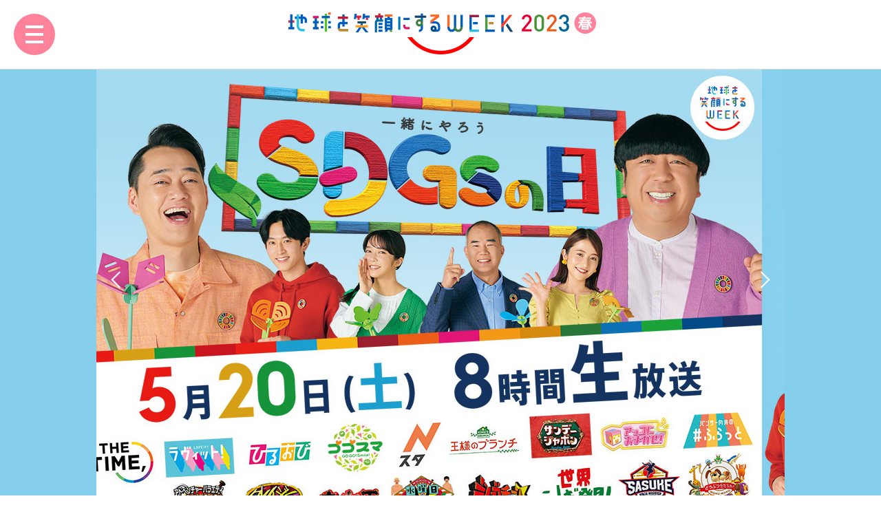

--- FILE ---
content_type: text/html
request_url: https://www.tbs.co.jp/SDGs_week/202305/
body_size: 7915
content:
<!DOCTYPE html>
<html lang="ja">
<head prefix="og: http://ogp.me/ns# fb: http://ogp.me/ns/fb# video: http://ogp.me/ns/video#">
  <meta charset="UTF-8">
  <meta http-equiv="X-UA-Compatible" content="IE=Edge">
  <meta name="viewport" content="width=device-width,initial-scale=1.0">
  <meta name="format-detection" content="telephone=no">
<title>地球を笑顔にするWEEK｜TBSテレビ</title>
<meta name="author" content="TBS">
<!--▼OGP-->
<meta property="og:title" content="地球を笑顔にするWEEK｜TBSテレビ" />
<meta property="og:type" content="video.tv_show">
<meta property="og:description" content="TBSテレビで5月14日（日）～5月20日（土）の期間で開催するAll TBSで取り組むSDGsウィーク「地球を笑顔にするWEEK」の公式HPです。" />
<meta property="og:url" content="https://www.tbs.co.jp/SDGs_week/202305/" />
<meta property="og:image" content="https://www.tbs.co.jp/SDGs_week/202305/img/ogp.jpg?202305" />
<meta property="og:site_name" content="TBSテレビ" >
<meta property="fb:app_id" content="181000741956543" >
<meta property="og:locale" content="ja_JP">
<meta name="twitter:card" content="summary_large_image">
<link rel="apple-touch-icon" href="/SDGs_week/img/icon.png">
<link rel="stylesheet" href="/um/v7/css/gh_responsive.css">
<script src="/um/v7/js/common.js"></script>
<script src="/um/v7/js/gh_responsive.js"></script>

<meta name="keywords" content="SDGsウィーク,設楽 統,日村勇紀,バナナマン,野口聡一,杉野遥亮,上白石萌音,日比麻音子,宇賀神メグ,野村彩也子,佐々木舞音,良原安美,山本里菜,齋藤慎太郎,若林有子,高柳光希,山本恵里伽,篠原梨菜,田村真子,小沢光葵,安住紳一郎,喜入友浩,山形純菜,井上貴博,近藤夏子,TV,TBS,TBSテレビ">
<meta name="description" content="TBSテレビで5月14日（日）～5月20日（土）の期間で開催するAll TBSで取り組むSDGsウィーク「地球を笑顔にするWEEK」の公式HPです。">
  <link rel="stylesheet" href="/um/v7/css/gh_responsive.css">
  <link rel="stylesheet" href="/um/library/css/modal.css">
<link rel="stylesheet" href="css/slider.css">
<link rel="stylesheet" href="css/slick.css">
<link rel="stylesheet" href="css/common.css">
<link rel="stylesheet" href="css/top.css">
<script src="/um/v7/js/common.js"></script>
<script src="/um/v7/js/gh_responsive.js"></script>
</head>

<body class="idx">
	<script src="/um/v7/js/bn_responsive.js"></script>
  <div id="fb-root"></div>
<script charset="utf-8">(function(d, s, id) {
  var js, fjs = d.getElementsByTagName(s)[0];
  if (d.getElementById(id)) return;
  js = d.createElement(s); js.id = id;
  js.src = "//connect.facebook.net/ja_JP/sdk.js#xfbml=1&version=v2.6";
  fjs.parentNode.insertBefore(js, fjs);
}(document, 'script', 'facebook-jssdk'));</script>
  <div id="con-wrap">
    <div id="con-body">
		<div class="global-header">
        <div class="gh-navi">
	<div class="gh-tbs">
		<ul>
		<li class="gh-home"><a href="/">「TBSテレビ」トップページ</a></li>
		<li class="gh-program"><a href="/tv/">番組表</a></li>
		<li class="gh-side"><a id="sideMenuCtrl" href="/sitemap/">サイドメニュー</a></li>
		</ul>
	</div><!-- /global-btns -->
	<div class="gh-menu">
		<ul class="gh-main">
		<li><a href="/drama/"><span>ドラマ・映画</span></a></li>
		<li><a href="/variety/"><span>バラエティ・音楽</span></a></li>
		<li><a href="/news-info/"><span>報道・情報・ドキュメンタリー</span></a></li>
		<li><a href="/anime/"><span>アニメ</span></a></li>
		<li><a href="/sports/"><span>スポーツ</span></a></li>
		<li><a href="/shopping/"><span>ショッピング</span></a></li>
		</ul>
		<ul class="gh-sub">
		<li><a href="/anatsu/"><span>アナウンサー</span></a></li>
		<li><a href="https://shopping.tbs.co.jp/tbs/" target="_blank"><span>番組グッズ</span></a></li>
		<li><a href="/contact/"><span>ご意見・お問い合わせ</span></a></li>
		<li><a href="/sitemap/"><span>サイトマップ</span></a></li>
		</ul>
		<p class="gh-search-btn"><a id="js-search-open" href="/search/">検索</a></p>
		<div id="js-search-box" class="gh-searchbox">
		<form name="search_form" action="/search/index.html" accept-charset="UTF-8">
		<input type="hidden" name="c" value="tbs">
		<input type="hidden" name="p" value="1">
		<input type="text" name="q" value="" placeholder="サイト内検索" onclick="document.charset='UTF-8';">
		<button type="submit">検 索</button>
		</form>
		<a id="js-search-close" href="javascript:void(0)" class="gh-search-close">閉じる</a>
		</div>
	</div><!-- /global-menu -->

</div>
<div class="gh-caution">
	<script src="/um/v7/js/gh_ie8.js"></script>
	<noscript>
		<p>当サイトのコンテンツは、JavaScript&nbsp;を使用しています。<br>
		<b>ブラウザの&nbsp;JavaScript&nbsp;の設定を有効</b>&nbsp;にしてご利用ください。</p>
	</noscript>
</div><!-- /global-caution -->
      </div><!-- /global-header -->
      <div id="page-top" class="cover">
		  
                <header>
			<div class="hamburger">
				<span></span>
				<span></span>
				<span></span>
			</div>
			<nav class="menu">
				<div>
				<ul>
					<li class="navi01"><a href="/SDGs_week/202305/concept/">コンセプト</a></li>
					<li class="navi02"><a href="/SDGs_week/202305/programs/">関連番組</a></li>
					<li class="navi03"><a href="/SDGs_week/202305/try_prog/">一緒にやろう、番組編</a></li>
					<li class="navi04"><a href="/SDGs_week/202305/try_ana/">一緒にやろう、アナウンサー編</a></li>
					<li class="navi05"><a href="/SDGs_week/202305/contents/">関連企画</a></li>
				</ul>
				</div>
			</nav>
			<h1><a href="/SDGs_week/202305/">地球を笑顔にするWEEK</a></h1>
        </header>

		  
		   <div id="mainArea">
			   <div class="main">
				   <ul class="slider">
					   <li class="slider-item"><span style="background-image:url(img/main1.jpg);" class="mainImg"><img src="/um/img/cover.png" alt="地球を笑顔にするWEEK"></span></li>
					   <li class="slider-item"><span style="background-image:url(img/main2.jpg);" class="mainImg"><img src="/um/img/cover.png" alt="SDGsの日"></span></li>
				   </ul>
			   </div>
		  </div>

		<section id="contentsArea">
			
			<div id="bnrArea"><a href="schedule_sdgsday.pdf" target="_blank">SDGsの日 一日のスケジュール</a></div>
			
			<section id="greenpower" class="fadein">
				<div class="wrap">
					<a href="https://topics.tbs.co.jp/article/detail/?id=18425" target="_blank">
					<h2>Green Power</h2>
					<div class="txtArea">
						<p class="txt">『地球を笑顔にするWEEK』<span class="no-wrap">『SDGsの⽇』は</span><br>
							⾃然エネルギー由来の<span class="no-wrap">グリーン電⼒を使⽤して</span><br>
							‟CO2排出ゼロ”で放送しています</p>
						<p class="btn">詳しくはこちら</p>
					</div>
					</a>
				</div>
			</section>
			
			<section id="topConsept" class="fadein">
				<div class="wrap">
				<h2>一緒にやろう、SDGs</h2>
				<p class="txt">もう、知らないとは言えないSDGs<br>
					じつは毎日のちょっとした工夫が<span class="no-wrap">立派なアクション！</span><br>
					一人で難しくても、<span class="no-wrap">みんなと一緒なら</span><br>
					もっと楽しく、<span class="no-wrap">もっと身近に。</span><br>
					一緒にやろう、SDGs</p>
			<p class="btn"><a href="concept/#ambassador">大使コメント</a></p>
				</div>
			</section>
			
			<section class="slider-unit programs listArea fadein" id="topPrograms">
				<h2>関連番組</h2>
				<p class="tolist"><a href="programs/"><span>一覧ページ</span></a></p>
				<div class="outer">
					<ul class="inner">
						
												<li><a href="/thetime_tbs/" target="_blank">
							<figure><span class="thumb slazy" data-img="/program/um/v8/img/thumb/thetime_tbs04.jpg"><img src="/um/img/cover.png" alt="写真"></span></figure>
							<h3>THE TIME,</h3>
							<p class="date">5月15日（月）〜19日（金）<br class="nobrSp">あさ5:20〜</p>
							</a>
						</li>
						
						<li><a href="/loveit/" target="_blank">
							<figure><span class="thumb slazy" data-img="/program/um/v8/img/thumb/loveit3.jpg"><img src="/um/img/cover.png" alt="写真"></span></figure>
							<h3>ラヴィット！</h3>
							<p class="date">5月15日（月）〜19日（金）<br class="nobrSp">あさ8:00〜</p>
							</a>
						</li>
						
						<li><a href="/hiru-obi/" target="_blank">
							<figure><span class="thumb slazy" data-img="/program/um/v8/img/thumb/hiru-obi07.jpg"><img src="/um/img/cover.png" alt="写真"></span></figure>
							<h3>ひるおび</h3>
							<p class="date">5月15日（月）〜19日（金）<br class="nobrSp">あさ10:25〜</p>
							</a>
						</li>
						
						<li><a href="/n-st/" target="_blank">
							<figure><span class="thumb slazy" data-img="/program/um/v8/img/thumb/n-st_6.jpg"><img src="/um/img/cover.png" alt="写真"></span></figure>
							<h3>Ｎスタ</h3>
							<p class="date">5月15日（月）〜19日（金）<br class="nobrSp">ごご3:49〜</p>
							</a>
						</li>
						
						<li><a href="/news23/" target="_blank">
							<figure><span class="thumb slazy" data-img="/program/um/v8/img/thumb/news23_20230401.jpg"><img src="/um/img/cover.png" alt="写真"></span></figure>
							<h3>ｎｅｗｓ23</h3>
							<p class="date">5月15日（月）〜18日（木）<br class="nobrSp">よる11:00〜<br>
							5月19日（金）よる11:58〜</p>
							</a>
						</li>
						
						<li><a href="/sunjapo/" target="_blank">
							<figure><span class="thumb slazy" data-img="/program/um/v8/img/thumb/sunjapo_4.jpg"><img src="/um/img/cover.png" alt="写真"></span></figure>
							<h3>サンデー・ジャポン</h3>
							<p class="date">5月14日（日）あさ9:54〜</p>
							</a>
						</li>
						
						<li><a href="/akko/" target="_blank">
							<figure><span class="thumb slazy" data-img="/program/um/v8/img/thumb/akko_2.jpg"><img src="/um/img/cover.png" alt="写真"></span></figure>
							<h3>アッコにおまかせ！</h3>
							<p class="date">5月14日（日）ひる11:45〜</p>
							</a>
						</li>
						
						<li><a href="/tsuburenai-mise/" target="_blank">
							<figure><span class="thumb slazy" data-img="/program/um/v8/img/thumb/tsuburenai-mise_02.jpg"><img src="/um/img/cover.png" alt="写真"></span></figure>
							<h3>坂上＆指原のつぶれない店</h3>
							<p class="date">5月14日（日）ごご7:00〜</p>
							</a>
						</li>
						
						<li><a href="/s-1/" target="_blank">
							<figure><span class="thumb slazy" data-img="/program/um/v8/img/thumb/s-1_03.jpg"><img src="/um/img/cover.png" alt="写真"></span></figure>
							<h3>S☆1</h3>
							<p class="date">5月14日（日）深夜0時00分〜<br>
							5月20日（土）深夜0時00分〜</p>
							</a>
						</li>
						
						<li><a href="/cdtv_livelive/" target="_blank">
							<figure><span class="thumb slazy" data-img="/program/um/v8/img/thumb/cdtv_livelive2.png"><img src="/um/img/cover.png" alt="写真"></span></figure>
							<h3>CDTV ライブ! ライブ!</h3>
							<p class="date">5月15日（月）よる7:00〜</p>
							</a>
						</li>
						
						<li><a href="/crazyjourney/" target="_blank">
							<figure><span class="thumb slazy" data-img="/program/um/v8/img/thumb/crazyjourney_01.jpg"><img src="/um/img/cover.png" alt="写真"></span></figure>
							<h3>クレイジージャーニー</h3>
							<p class="date">5月15日（月）よる9:00〜</p>
							</a>
						</li>
						
						<li><a href="/kamiwazachallenge_tbs/" target="_blank">
							<figure><span class="thumb slazy" data-img="/program/um/v8/img/thumb/kamiwazachallenge_tbs.jpg"><img src="/um/img/cover.png" alt="写真"></span></figure>
							<h3>THE神業チャレンジ</h3>
							<p class="date">5月16日（火）よる7:00〜</p>
							</a>
						</li>
						
						<li><a href="/banana-sand/" target="_blank">
							<figure><span class="thumb slazy" data-img="/program/um/v8/img/thumb/banana-sand_5.jpg"><img src="/um/img/cover.png" alt="写真"></span></figure>
							<h3>バナナサンド</h3>
							<p class="date">5月16日（火）よる8:00〜</p>
							</a>
						</li>
						
						<li><a href="/matsuko-sekai/" target="_blank">
							<figure><span class="thumb slazy" data-img="/program/um/v8/img/thumb/matsuko-sekai.jpg"><img src="/um/img/cover.png" alt="写真"></span></figure>
							<h3>マツコの知らない世界</h3>
							<p class="date">5月16日（火）よる8:57〜</p>
							</a>
						</li>
						
						<li><a href="/toudaiou-TBS/" target="_blank">
							<figure><span class="thumb slazy" data-img="/program/um/v8/img/thumb/toudaiou-TBS_3.jpg"><img src="/um/img/cover.png" alt="写真"></span></figure>
							<h3>東大王</h3>
							<p class="date">5月17日（水）よる7:00〜</p>
							</a>
						</li>
						
						<li><a href="/program/nazo_tbs/" target="_blank">
							<figure><span class="thumb slazy" data-img="/program/nazo_tbs/img/main05.jpg"><img src="/um/img/cover.png" alt="写真"></span></figure>
							<h3 class="titL">佐藤健＆千鳥ノブよ！ <span class="no-wrap">この謎を解いてみろ！</span><span class="no-wrap">-極悪カジノをぶっつぶせ-</span></h3>
							<p class="date">5月17日（水）よる9:00〜</p>
							</a>
						</li>
						
						<li><a href="/the-yakai/" target="_blank">
							<figure><span class="thumb slazy" data-img="/program/um/v8/img/thumb/the-yakai2.jpg"><img src="/um/img/cover.png" alt="写真"></span></figure>
							<h3>櫻井・有吉THE夜会</h3>
							<p class="date">5月18日（木）よる10:00〜</p>
							</a>
						</li>
						
						<li><a href="/brunch/" target="_blank">
							<figure><span class="thumb slazy" data-img="/program/um/v8/img/thumb/brunch_2.jpg"><img src="/um/img/cover.png" alt="写真"></span></figure>
							<h3>王様のブランチ</h3>
							<p class="date">5月20日（土）あさ9:30〜</p>
							</a>
						</li>
						
						<li><a href="/Ncas/" target="_blank">
							<figure><span class="thumb slazy" data-img="/program/um/v8/img/thumb/Ncas_03.jpg"><img src="/um/img/cover.png" alt="写真"></span></figure>
							<h3>情報7daysニュースキャスター</h3>
							<p class="date">5月20日（土）よる10:00〜</p>
							</a>
						</li>

					
					</ul>
				</div>
				<ul class="ctrl">
					<li class="ctrl-lef"><a href="javascript:void(0)"><span class="alt">←</span></a></li>
					<li class="ctrl-rig"><a href="javascript:void(0)"><span class="alt">→</span></a></li>
				</ul>
			</section>
			
			<section class="slider-unit library listArea fadein" id="topLibrary">
				<h2>CM LIBRARY</h2>
				<p class="tolist"><a href="concept/#library"><span>一覧ページ</span></a></p>
				<div class="outer">
					<ul class="inner">
						
												<li><a data-type="md-youtube" href="https://youtu.be/ZGgXPDzepTg" data-bg="#000">
							<figure><span class="thumb slazy" data-img="//img.youtube.com/vi/ZGgXPDzepTg/maxresdefault.jpg"><img src="/um/img/cover.png" alt="写真"></span></figure>
							<h3>バナナマン編</h3>
							</a>
						</li>
						<li><a data-type="md-youtube" href="https://youtu.be/IRWky0okX9I" data-bg="#000">
							<figure><span class="thumb slazy" data-img="//img.youtube.com/vi/IRWky0okX9I/maxresdefault.jpg"><img src="/um/img/cover.png" alt="写真"></span></figure>
							<h3>野口聡一＆日比麻音子編</h3>
							</a>
						</li>
						<li><a data-type="md-youtube" href="https://youtu.be/jdhzx0Afl1M" data-bg="#000">
							<figure><span class="thumb slazy" data-img="//img.youtube.com/vi/jdhzx0Afl1M/maxresdefault.jpg"><img src="/um/img/cover.png" alt="写真"></span></figure>
							<h3>上白石萌音＆杉野遥亮編</h3>
							</a>
						</li>
						<li><a data-type="md-youtube" href="https://youtu.be/r_wqQ9kNGX8" data-bg="#000">
							<figure><span class="thumb slazy" data-img="//img.youtube.com/vi/r_wqQ9kNGX8/maxresdefault.jpg"><img src="/um/img/cover.png" alt="写真"></span></figure>
							<h3>バナナマン編&#9313;</h3>
							</a>
						</li>
						<li><a data-type="md-youtube" href="https://youtu.be/FRPyvsU1tBk" data-bg="#000">
							<figure><span class="thumb slazy" data-img="//img.youtube.com/vi/FRPyvsU1tBk/maxresdefault.jpg"><img src="/um/img/cover.png" alt="写真"></span></figure>
							<h3>野口聡一＆日比麻音子編&#9313;</h3>
							</a>
						</li>
						<li><a data-type="md-youtube" href="https://youtu.be/GM2QfDZLk_Q" data-bg="#000">
							<figure><span class="thumb slazy" data-img="//img.youtube.com/vi/GM2QfDZLk_Q/maxresdefault.jpg"><img src="/um/img/cover.png" alt="写真"></span></figure>
							<h3>上白石萌音＆杉野遥亮編&#9313;</h3>
							</a>
						</li>
						<li><a data-type="md-youtube" href="https://youtu.be/D7G6mMvEQhU" data-bg="#000">
							<figure><span class="thumb slazy" data-img="//img.youtube.com/vi/D7G6mMvEQhU/maxresdefault.jpg"><img src="/um/img/cover.png" alt="写真"></span></figure>
							<h3 class="sm">【WEB限定】<span class="no-wrap">SDGsキャンペーン大使</span> <span class="no-wrap">SPメイキング映像</span></h3>
							</a>
						</li>
						<li><a data-type="md-youtube" href="https://youtu.be/LUREylBAf6c" data-bg="#000">
							<figure><span class="thumb slazy" data-img="//img.youtube.com/vi/LUREylBAf6c/maxresdefault.jpg"><img src="/um/img/cover.png" alt="写真"></span></figure>
							<h3>地球を笑顔にするWEEK 2023春</h3>
							</a>
						</li>
						<li><a data-type="md-youtube" href="https://youtu.be/FJ_X2ds-64s" data-bg="#000">
							<figure><span class="thumb slazy" data-img="//img.youtube.com/vi/FJ_X2ds-64s/maxresdefault.jpg"><img src="/um/img/cover.png" alt="写真"></span></figure>
							<h3>一緒にやろうSDGsの日</h3>
							</a>
						</li>

						
					</ul>
				</div>
				<ul class="ctrl">
					<li class="ctrl-lef"><a href="javascript:void(0)"><span class="alt">←</span></a></li>
					<li class="ctrl-rig"><a href="javascript:void(0)"><span class="alt">→</span></a></li>
				</ul>
			</section>
			
			<section class="slider-unit tryprog listArea fadein" id="topTryprog">
				<h2>一緒にやろう、番組編</h2>
				<p class="tolist"><a href="try_prog/"><span>一覧ページ</span></a></p>
				<div class="outer">
					<ul class="inner">
						
						

					<li><a data-type="md-youtube" href="https://youtu.be/kX5xOt6EqhY" data-bg="#000">
						<figure><span class="thumb slazy" data-img="//img.youtube.com/vi/kX5xOt6EqhY/maxresdefault.jpg"><img src="/um/img/cover.png" alt="写真"></span></figure>
						<h3>［THE TIME,］<br>安住紳一郎の気になる<span class="no-wrap">SDGsは？</span></h3>
						</a>
					</li>



					<li><a data-type="md-youtube" href="https://youtu.be/trVFZtx4VWg" data-bg="#000">
						<figure><span class="thumb slazy" data-img="//img.youtube.com/vi/trVFZtx4VWg/maxresdefault.jpg"><img src="/um/img/cover.png" alt="写真"></span></figure>
						<h3>［THE TIME,］<br>江藤愛の気になる<span class="no-wrap">SDGsは？</span></h3>
						</a>
					</li>



					<li><a data-type="md-youtube" href="https://youtu.be/ofa77UcD_LU" data-bg="#000">
						<figure><span class="thumb slazy" data-img="//img.youtube.com/vi/ofa77UcD_LU/maxresdefault.jpg"><img src="/um/img/cover.png" alt="写真"></span></figure>
						<h3>［ラウ&#12441;ィット！］<br>川島明の気になる<span class="no-wrap">SDGsは？</span></h3>
						</a>
					</li>



					<li><a data-type="md-youtube" href="https://youtu.be/RysPRle25yY" data-bg="#000">
						<figure><span class="thumb slazy" data-img="//img.youtube.com/vi/RysPRle25yY/maxresdefault.jpg"><img src="/um/img/cover.png" alt="写真"></span></figure>
						<h3>［ラウ&#12441;ィット！］<br>田村真子の気になる<span class="no-wrap">SDGsは？</span></h3>
						</a>
					</li>



					<li><a data-type="md-youtube" href="https://youtu.be/GZiO_wIMfRI" data-bg="#000">
						<figure><span class="thumb slazy" data-img="//img.youtube.com/vi/GZiO_wIMfRI/maxresdefault.jpg"><img src="/um/img/cover.png" alt="写真"></span></figure>
						<h3>［ひるおび］<br>恵俊彰の気になる<span class="no-wrap">SDGsは？</span></h3>
						</a>
					</li>



					<li><a data-type="md-youtube" href="https://youtu.be/zvXUVP06MZU" data-bg="#000">
						<figure><span class="thumb slazy" data-img="//img.youtube.com/vi/zvXUVP06MZU/maxresdefault.jpg"><img src="/um/img/cover.png" alt="写真"></span></figure>
						<h3>［ひるおび］<br>皆川玲奈の気になる<span class="no-wrap">SDGsは？</span></h3>
						</a>
					</li>



					<li><a data-type="md-youtube" href="https://youtu.be/2Ax9O-QYGBk" data-bg="#000">
						<figure><span class="thumb slazy" data-img="//img.youtube.com/vi/2Ax9O-QYGBk/maxresdefault.jpg"><img src="/um/img/cover.png" alt="写真"></span></figure>
						<h3>［ゴゴスマ］<br>石井亮次の気になる<span class="no-wrap">SDGsは？</span></h3>
						</a>
					</li>



					<li><a data-type="md-youtube" href="https://youtu.be/21SNEa3fVq8" data-bg="#000">
						<figure><span class="thumb slazy" data-img="//img.youtube.com/vi/21SNEa3fVq8/maxresdefault.jpg"><img src="/um/img/cover.png" alt="写真"></span></figure>
						<h3>［Nスタ］<br>井上貴博の気になる<span class="no-wrap">SDGsは？</span></h3>
						</a>
					</li>



					<li><a data-type="md-youtube" href="https://youtu.be/h_iBXD2UIw8" data-bg="#000">
						<figure><span class="thumb slazy" data-img="//img.youtube.com/vi/h_iBXD2UIw8/maxresdefault.jpg"><img src="/um/img/cover.png" alt="写真"></span></figure>
						<h3>［Nスタ］<br>ホラン千秋の気になる<span class="no-wrap">SDGsは？</span></h3>
						</a>
					</li>



					<li><a data-type="md-youtube" href="https://youtu.be/CEj-MBk0Ias" data-bg="#000">
						<figure><span class="thumb slazy" data-img="//img.youtube.com/vi/CEj-MBk0Ias/maxresdefault.jpg"><img src="/um/img/cover.png" alt="写真"></span></figure>
						<h3>［Nスタ］<br>日比麻音子の気になる<span class="no-wrap">SDGsは？</span></h3>
						</a>
					</li>



					<li><a data-type="md-youtube" href="https://youtu.be/sV9IhP4eV3Q" data-bg="#000">
						<figure><span class="thumb slazy" data-img="//img.youtube.com/vi/sV9IhP4eV3Q/maxresdefault.jpg"><img src="/um/img/cover.png" alt="写真"></span></figure>
						<h3>［news23］<br>小川彩佳の気になる<span class="no-wrap">SDGsは？</span></h3>
						</a>
					</li>



					<li><a data-type="md-youtube" href="https://youtu.be/GUNlGhpWMpI" data-bg="#000">
						<figure><span class="thumb slazy" data-img="//img.youtube.com/vi/GUNlGhpWMpI/maxresdefault.jpg"><img src="/um/img/cover.png" alt="写真"></span></figure>
						<h3>［news23］<br>山本恵里伽の気になる<span class="no-wrap">SDGsは？</span></h3>
						</a>
					</li>



					<li><a data-type="md-youtube" href="https://youtu.be/clCsD0gqgfk" data-bg="#000">
						<figure><span class="thumb slazy" data-img="//img.youtube.com/vi/clCsD0gqgfk/maxresdefault.jpg"><img src="/um/img/cover.png" alt="写真"></span></figure>
						<h3>［王様のブランチ］<br>佐藤栞里の気になる<span class="no-wrap">SDGsは？</span></h3>
						</a>
					</li>



					<li><a data-type="md-youtube" href="https://youtu.be/Pm7TeZJfUOE" data-bg="#000">
						<figure><span class="thumb slazy" data-img="//img.youtube.com/vi/Pm7TeZJfUOE/maxresdefault.jpg"><img src="/um/img/cover.png" alt="写真"></span></figure>
						<h3>［サンテ&#12441;ー・シ&#12441;ャホ&#12442;ン］<br>爆笑問題の気になる<span class="no-wrap">SDGsは？</span></h3>
						</a>
					</li>



					<li><a data-type="md-youtube" href="https://youtu.be/AikB5cUm3rU" data-bg="#000">
						<figure><span class="thumb slazy" data-img="//img.youtube.com/vi/AikB5cUm3rU/maxresdefault.jpg"><img src="/um/img/cover.png" alt="写真"></span></figure>
						<h3>［アッコにおまかせ！］<br>和田アキ子の気になる<span class="no-wrap">SDGsは？</span></h3>
						</a>
					</li>



					<li><a data-type="md-youtube" href="https://youtu.be/CjWKBHekmOg" data-bg="#000">
						<figure><span class="thumb slazy" data-img="//img.youtube.com/vi/CjWKBHekmOg/maxresdefault.jpg"><img src="/um/img/cover.png" alt="写真"></span></figure>
						<h3>［アッコにおまかせ！］<br>峰竜太の気になる<span class="no-wrap">SDGsは？</span></h3>
						</a>
					</li>



					<li><a data-type="md-youtube" href="https://youtu.be/tnwY7LBgIV8" data-bg="#000">
						<figure><span class="thumb slazy" data-img="//img.youtube.com/vi/tnwY7LBgIV8/maxresdefault.jpg"><img src="/um/img/cover.png" alt="写真"></span></figure>
						<h3>［S☆1］<br>石井大裕の気になる<span class="no-wrap">SDGsは？</span></h3>
						</a>
					</li>



					<li><a data-type="md-youtube" href="https://youtu.be/nY-TwqMeC2Q" data-bg="#000">
						<figure><span class="thumb slazy" data-img="//img.youtube.com/vi/nY-TwqMeC2Q/maxresdefault.jpg"><img src="/um/img/cover.png" alt="写真"></span></figure>
						<h3>［S☆1］<br>近藤夏子の気になる<span class="no-wrap">SDGsは？</span></h3>
						</a>
					</li>


						
					</ul>
				</div>
				<ul class="ctrl">
					<li class="ctrl-lef"><a href="javascript:void(0)"><span class="alt">←</span></a></li>
					<li class="ctrl-rig"><a href="javascript:void(0)"><span class="alt">→</span></a></li>
				</ul>
			</section>
			
			<section class="slider-unit tryana listArea fadein" id="topTryana">
				<h2>一緒にやろう、アナウンサー編</h2>
				<p class="tolist"><a href="try_ana/"><span>一覧ページ</span></a></p>
				<div class="outer">
					<ul class="inner">
						
											<li id="ana_01"><a href="/SDGs_week/202305/try_ana/no1.html">
							<figure><span class="thumb slazy" data-img="/SDGs_week/202305/img/try_ana/ana_01.jpg?202305"><img src="/um/img/cover.png" alt="写真"></span></figure>
							<h3>宇賀神メグ</h3>
							</a>
					</li>
					<li id="ana_02"><a href="/SDGs_week/202305/try_ana/no2.html">
							<figure><span class="thumb slazy" data-img="/SDGs_week/202305/img/try_ana/ana_02.jpg?202305"><img src="/um/img/cover.png" alt="写真"></span></figure>
							<h3>野村彩也子</h3>
							</a>
					</li>
					<li id="ana_03"><a href="/SDGs_week/202305/try_ana/no3.html">
							<figure><span class="thumb slazy" data-img="/SDGs_week/202305/img/try_ana/ana_03.jpg?202305"><img src="/um/img/cover.png" alt="写真"></span></figure>
							<h3>佐々木舞音</h3>
							</a>
					</li>
					<li id="ana_04"><a href="/SDGs_week/202305/try_ana/no4.html">
							<figure><span class="thumb slazy" data-img="/SDGs_week/202305/img/try_ana/ana_04.jpg?202305"><img src="/um/img/cover.png" alt="写真"></span></figure>
							<h3>良原安美</h3>
							</a>
					</li>
					<li id="ana_05"><a href="/SDGs_week/202305/try_ana/no5.html">
							<figure><span class="thumb slazy" data-img="/SDGs_week/202305/img/try_ana/ana_05.jpg?202305"><img src="/um/img/cover.png" alt="写真"></span></figure>
							<h3>山本里菜</h3>
							</a>
					</li>
					<li id="ana_06"><a href="/SDGs_week/202305/try_ana/no6.html">
							<figure><span class="thumb slazy" data-img="/SDGs_week/202305/img/try_ana/ana_06.jpg?202305"><img src="/um/img/cover.png" alt="写真"></span></figure>
							<h3>齋藤慎太郎</h3>
							</a>
					</li>
					<li id="ana_07"><a href="/SDGs_week/202305/try_ana/no7.html">
							<figure><span class="thumb slazy" data-img="/SDGs_week/202305/img/try_ana/ana_07.jpg?202305"><img src="/um/img/cover.png" alt="写真"></span></figure>
							<h3>若林有子</h3>
							</a>
					</li>
					<li id="ana_08"><a href="/SDGs_week/202305/try_ana/no8.html">
							<figure><span class="thumb slazy" data-img="/SDGs_week/202305/img/try_ana/ana_08.jpg?202305"><img src="/um/img/cover.png" alt="写真"></span></figure>
							<h3>高柳光希</h3>
							</a>
					</li>
					<li id="ana_09"><a href="/SDGs_week/202305/try_ana/no9.html">
							<figure><span class="thumb slazy" data-img="/SDGs_week/202305/img/try_ana/ana_09.jpg?202305"><img src="/um/img/cover.png" alt="写真"></span></figure>
							<h3>山本恵里伽</h3>
							</a>
					</li>
					<li id="ana_10"><a href="/SDGs_week/202305/try_ana/no10.html">
							<figure><span class="thumb slazy" data-img="/SDGs_week/202305/img/try_ana/ana_10.jpg?202305"><img src="/um/img/cover.png" alt="写真"></span></figure>
							<h3>篠原梨菜</h3>
							</a>
					</li>
					<li id="ana_11"><a href="/SDGs_week/202305/try_ana/no11.html">
							<figure><span class="thumb slazy" data-img="/SDGs_week/202305/img/try_ana/ana_11.jpg?202305"><img src="/um/img/cover.png" alt="写真"></span></figure>
							<h3>田村真子</h3>
							</a>
					</li>
					<li id="ana_12"><a href="/SDGs_week/202305/try_ana/no12.html">
							<figure><span class="thumb slazy" data-img="/SDGs_week/202305/img/try_ana/ana_12.jpg?202305"><img src="/um/img/cover.png" alt="写真"></span></figure>
							<h3>小沢光葵</h3>
							</a>
					</li>
					<li id="ana_13"><a href="/SDGs_week/202305/try_ana/no13.html">
							<figure><span class="thumb slazy" data-img="/SDGs_week/202305/img/try_ana/ana_13.jpg?202305"><img src="/um/img/cover.png" alt="写真"></span></figure>
							<h3>安住紳一郎</h3>
							</a>
					</li>
					<li id="ana_14"><a href="/SDGs_week/202305/try_ana/no14.html">
							<figure><span class="thumb slazy" data-img="/SDGs_week/202305/img/try_ana/ana_14.jpg?202305"><img src="/um/img/cover.png" alt="写真"></span></figure>
							<h3>喜入友浩</h3>
							</a>
					</li>
					<li id="ana_15"><a href="/SDGs_week/202305/try_ana/no15.html">
							<figure><span class="thumb slazy" data-img="/SDGs_week/202305/img/try_ana/ana_15.jpg?202305"><img src="/um/img/cover.png" alt="写真"></span></figure>
							<h3>山形純菜</h3>
							</a>
					</li>
					<li id="ana_16"><a href="/SDGs_week/202305/try_ana/no16.html">
							<figure><span class="thumb slazy" data-img="/SDGs_week/202305/img/try_ana/ana_16.jpg?202305"><img src="/um/img/cover.png" alt="写真"></span></figure>
							<h3>井上貴博</h3>
							</a>
					</li>
					<li id="ana_17"><a href="/SDGs_week/202305/try_ana/no17.html">
							<figure><span class="thumb slazy" data-img="/SDGs_week/202305/img/try_ana/ana_17.jpg?202305"><img src="/um/img/cover.png" alt="写真"></span></figure>
							<h3>近藤夏子</h3>
							</a>
					</li>

						
					</ul>
				</div>
				<ul class="ctrl">
					<li class="ctrl-lef"><a href="javascript:void(0)"><span class="alt">←</span></a></li>
					<li class="ctrl-rig"><a href="javascript:void(0)"><span class="alt">→</span></a></li>
				</ul>
			</section>
			
			<section class="slider-unit trycont listArea fadein" id="topContents">
				<h2>関連企画</h2>
				<p class="tolist"><a href="contents/"><span>一覧ページ</span></a></p>
				<div class="outer">
					<ul class="inner">
						
												<li><a href="https://www.tbsradio.jp/sdgs-week/" target="_blank">
							<figure><span class="thumb slazy" data-img="/SDGs_week/img/contents/bnr_tbsradio.jpg?2305"><img src="/um/img/cover.png" alt="写真"></span></figure>
							<h3>TBSラジオ</h3>
							</a>
						</li>
						
						<li><a href="https://bs.tbs.co.jp/SDGs_week/" target="_blank">
							<figure><span class="thumb slazy" data-img="/SDGs_week/img/contents/bnr_sdgsbs.png?2305"><img src="/um/img/cover.png" alt="写真"></span></figure>
							<h3>BS-TBS</h3>
							</a>
						</li>
						
						<li><a href="https://www.youtube.com/watch?v=Uzcx7MlHcZI&list=PLgnsmqQq_8mlTFrUxZ9fxYKEAIa0P7J50" target="_blank">
							<figure><span class="thumb slazy" data-img="/SDGs_week/img/contents/bnr_bsyoutube.png"><img src="/um/img/cover.png" alt="写真"></span></figure>
							<h3>BS-TBS SDGｓ YouTube</h3>
							</a>
						</li>
						
						<li><a href="https://www.tbs.co.jp/SDGs_portal/chikyu_egao_hiroba/" target="_blank">
							<figure><span class="thumb slazy" data-img="/SDGs_week/img/contents/bnr_egao.png?2211"><img src="/um/img/cover.png" alt="写真"></span></figure>
							<h3>地球を笑顔にする広場</h3>
							</a>
						</li>
						
						<li><a href="https://www.youtube.com/playlist?list=PLhoNlZaJqDLZTtRv0Ltd_ArKn5C5XKsYM" target="_blank">
							<figure><span class="thumb slazy" data-img="/SDGs_week/img/contents/bnr_tbsnews.png"><img src="/um/img/cover.png" alt="写真"></span></figure>
							<h3>TBS-NEWS YouTube</h3>
							</a>
						</li>
						
						<li><a href="https://www.youtube.com/channel/UCKzDqm0QU4NWaeCo_2m3rrw" target="_blank">
							<figure><span class="thumb slazy" data-img="/SDGs_week/img/contents/bnr_youtube.png"><img src="/um/img/cover.png" alt="写真"></span></figure>
							<h3>地球を笑顔にする<span class="no-wrap">チャンネル</span></h3>
							</a>
						</li>
						
						<li><a href="https://twitter.com/tbsSDGs" target="_blank">
							<figure><span class="thumb slazy" data-img="/SDGs_week/img/contents/bnr_twitter.png"><img src="/um/img/cover.png" alt="写真"></span></figure>
							<h3>地球を笑顔にする<span class="no-wrap">つぶやき</span></h3>
							</a>
						</li>

						
					</ul>
				</div>
				<ul class="ctrl">
					<li class="ctrl-lef"><a href="javascript:void(0)"><span class="alt">←</span></a></li>
					<li class="ctrl-rig"><a href="javascript:void(0)"><span class="alt">→</span></a></li>
				</ul>
			</section>
			
			<section id="company" class="fadein">
				<h2>私たちはSDGsに取り組んでいます</h2>
				<div class="wrap">
				  <ul>
					  <li>TOYOTA</li>
					  <li>NISSAN</li>
					  <li>日清製粉welna</li>
					  <li>セブン＆アイHLDGS.</li>
					  <li>アサヒ飲料</li>
					  <li>FamilyMart</li>
					  <li>KIRIN</li>
					  <li>CocaCola</li>
					  <li>P&G</li>
					  <li>SUNTORY</li>
					  <li>小林製薬</li>
					  <li>RAXUS</li>
					  <li>天藤製薬</li>
					  <li>宝くじ</li>
				  </ul>
				  </div>
			  </section>
			
			

			<footer class="fadein">
				
				<div class="sns-share">
					<section>
						<h2><span>このページをシェアする</span></h2>
						<div class="sns-rig">
							<ul>
								<li class="shr-tw"><a href="//twitter.com/intent/tweet?url=https%3A%2F%2Fwww.tbs.co.jp%2FSDGs_week%2Findex.html&amp;text=地球を笑顔にするWEEK｜TBSテレビ&amp;hashtags=tbs,地球を笑顔にするWEEK,SDGs" target="_blank" onclick="_uiconv.push({'id':'SDGs_week-tw-share'})"><img src="/SDGs_week/img/ic_t.png" alt="Twitter"></a></li>
								<li class="shr-fb"><a href="//www.facebook.com/sharer/sharer.php?u=https%3A%2F%2Fwww.tbs.co.jp%2FSDGs_week%2Findex.html" target="_blank" onclick="_uiconv.push({'id':'SDGs_week-fb-share'})"><img src="/SDGs_week/img/ic_f.png" alt="facebook"></a></li>
								<li class="shr-ln"><a href="//social-plugins.line.me/lineit/share?url=https%3A%2F%2Fwww.tbs.co.jp%2FSDGs_week%2Findex.html" target="_blank" onclick="_uiconv.push({'id':'SDGs_week-line-share'})"><img src="/SDGs_week/img/ic_l.png" alt="LINE"></a></li>
							</ul>
						</div>
					</section>
				</div><!-- /sns-share -->
				
				<div id="linkBkn">
					<div class="linkBknBox">
						<h2>2022年実施</h2>
						<ul>
							<li class="link202211"><a href="/SDGs_week/202211/" target="_blank">&gt;&gt;地球を笑顔にするWEEK「秋」</a></li>
							<li class="link202205"><a href="/SDGs_week/202205/" target="_blank">&gt;&gt;地球を笑顔にするWEEK「春」</a></li>
						</ul>
					</div>
					<div class="linkBknBox">
						<h2>2021年実施</h2>
						<ul>
							<li class="link202111"><a href="/SDGs_week/202111/" target="_blank">&gt;&gt;地球を笑顔にするWEEK</a></li>
						</ul>
					</div>
					<div class="linkBknBox">
						<h2>2020年実施</h2>
						<ul>
							<li class="link202011"><a href="/SDGs_week/202011/" target="_blank">&gt;&gt;地球を笑顔にするWEEK</a></li>
						</ul>
					</div>
				
				</div>
				
				<div id="footerArea">
					<p class="copyright"><small><a href="/sitepolicy/rights.html">Copyright&copy;</a>&nbsp;1995-2026, Tokyo Broadcasting System Television, Inc. All Rights Reserved.<script src="/um/library/webmaster/taxy-2.1.2.js"></script>
</small></p>
				</div>
          </footer>
		
		
		</section>
      </div>

      
      <p id="backtotop"><a href="#page-top"><span>Back to Top</span></a></p>

    </div><!-- /con-body -->
  </div><!-- /con-wrap -->
  <script src="/um/library/jquery/jquery.js"></script>
  <script src="/um/v7/js/gh_smp.js"></script>
  <script src="/um/library/js/pagescroll.js"></script>
  <script src="/um/library/js/modal_ver2.js"></script>
  <script src="/um/library/js/youtube.js"></script>
  <script src="/um/library/js/lazyload_ver3.js"></script>	
  <script src="/SDGs_week/js/backtotop.js"></script>
  <script src="/SDGs_week/js/sliderimglazy.js"></script>
  <script src="/SDGs_week/js/slidermenu.js"></script>
  <script src="/SDGs_week/js/equalheight.js"></script>
  <script src="js/slick.min.js"></script>
  <script src="js/slider.js"></script>

<script>
var _tv = SliderItems('.programs',true);
var _lb = SliderItems('.library',true);
var _a = SliderItems('.tryprog',true);
var _b = SliderItems('.tryana',true);
var _c = SliderItems('.trycont',true);
var _tv_h = EqualHeight('.programs ul.inner > li a:not(.btn)');
var _lb_h = EqualHeight('.library ul.inner > li a:not(.btn)');
var _a_h = EqualHeight('.tryprog ul.inner > li a:not(.btn)');
var _b_h = EqualHeight('.tryana ul.inner > li a:not(.btn)');
var _c_h = EqualHeight('.tryana ul.inner > li a:not(.btn)');
</script>
<script src="js/jquery.flexslider.js"></script>
<script type="text/javascript">
$(window).load(function(){
      $('.flexslider').flexslider({
        animation: "slide",
      });
});
</script>
<!-- User Insight PCDF WOFP Code Start : www.tbs.co.jp/SDGs_week -->
<!-- 地球を笑顔にするWEEK -->
<script type="text/javascript">
<!--
var _uic = _uic ||{}; var _uih = _uih ||{};_uih['id'] = 52504;
_uih['lg_id'] = '';
_uih['fb_id'] = '';
_uih['tw_id'] = '';
_uih['uigr_1'] = 'level1'; _uih['uigr_2'] = 'level1 '; _uih['uigr_3'] = 'level1 2023'; _uih['uigr_4'] = 'level1 2023'; _uih['uigr_5'] = 'level1 may';
_uih['uigr_6'] = 'level1 may 2023'; _uih['uigr_7'] = ''; _uih['uigr_8'] = 'level1 may'; _uih['uigr_9'] = ''; _uih['uigr_10'] = '';
_uic['fp_mode'] = 1;

(function() {
var bi = document.createElement('scri'+'pt');bi.type = 'text/javascript'; bi.async = true;
bi.src = ('https:' == document.location.protocol ? 'https://bs' : 'http://c') + '.nakanohito.jp/b3/bi.js';
var s = document.getElementsByTagName('scri'+'pt')[0];s.parentNode.insertBefore(bi, s);
})();
//-->
</script>
<!-- User Insight PCDF WOFP Code End : www.tbs.co.jp/SDGs_week -->

<script src="/SDGs_week/js/common.js"></script>
<script src="/um/library/fonts/adobe_jp/fot_tsukuardgothic_std.js"></script>
<script>
  (function(d) {
    var config = {
      kitId: 'tew4lrk',
      scriptTimeout: 3000,
      async: true
    },
    h=d.documentElement,t=setTimeout(function(){h.className=h.className.replace(/\bwf-loading\b/g,"")+" wf-inactive";},config.scriptTimeout),tk=d.createElement("script"),f=false,s=d.getElementsByTagName("script")[0],a;h.className+=" wf-loading";tk.src='https://use.typekit.net/'+config.kitId+'.js';tk.async=true;tk.onload=tk.onreadystatechange=function(){a=this.readyState;if(f||a&&a!="complete"&&a!="loaded")return;f=true;clearTimeout(t);try{Typekit.load(config)}catch(e){}};s.parentNode.insertBefore(tk,s)
  })(document);
</script>

</body>

</html>


--- FILE ---
content_type: text/css
request_url: https://www.tbs.co.jp/um/library/css/modal.css
body_size: 842
content:
/* =================================
	TBS Modal CSS
================================= */

.md-box {
	position:absolute;
	z-index:10001;
	left:50%;
	top:50%;
}
.md-close {
	padding-right:4px;
}
.md-close a, .md-close a span {
	display:block;
}
.md-box .md-close a {
	width:100%;
/*	cursor:-webkit-zoom-out;
	cursor:zoom-out; */
}
.md-close a:after {
	display:block;
	content:"";
	clear:both;
}
.md-close a span {
	float:right;
	background-repeat:no-repeat;
	font-size:2px;text-indent:110%;white-space:nowrap;overflow:hidden;
	cursor:pointer;
}
.md-inner {
	position:relative;
	background-color:#000;
	overflow:hidden;
}
.md-inner video {
	width:100%;
	max-width:100%;
	height:auto;
}
.md-inner div.md-pics {
	background-repeat:no-repeat;
	background-position:center center;
}
.md-caption {
	text-align:left;
	line-height:1.25;
	padding:0.5em 0;
}

/*	case narrow
============================== */
.md-nrw {
	width:100%;
	position:absolute;
	z-index:5200;
}
.md-nrw .md-caption {
	background-color:#000;
	bottom:0;
	width:100%;
}


@media all and (min-width: 640px), (min-height: 640px) {
.md-close a {
	height:46px;
}
.md-close a span {
	width:40px;
	height:40px;
}
.md-close a span {
	background-position:left top;
}
.md-inner {
	margin-bottom:6px;
}
.md-caption {
	font-size:75%;
}
}
@media all and (max-width: 639px), (max-height: 639px) {
.md-close a {
	height:28px;
}
.md-close a span {
	width:24px;
	height:24px;
}
.md-close a span {
	background-position:0 -200px;
}
.md-inner {
	margin-bottom:4px;
}
.md-caption {
	font-size:67.5%;
}
}

/*	customize
============================== */
.md-close a span {
	background-image:url(/um/img/btn_modal.svg);
	background-color:#000;
}
.md-inner {
	/*background-color: rgba(0,0,0,0.5);*/
	-webkit-box-shadow: rgba(0,0,0,0.5) 0px 0px 5px 2px;
	box-shadow: rgba(0,0,0,0.5) 0px 0px 5px 2px;
}
.md-caption {
	color:#fff;
	word-break:break-all;
}
@media all and (min-width: 640px), (min-height: 640px) {
.md-close a span {
	border-radius:20px;
}
}
@media all and (max-width: 639px), (max-height: 639px) {
.md-close a span {
	border-radius:12px;
}
}


div.modal-overlay {
z-index:10000;position:absolute;background-color:#000;width:100%;height:100%;left:0;top:0;right:0;bottom:0;opacity:0.9;
}

/*	印刷禁止対応
============================== */
@media print {
div.modal-overlay {
	display:none;
}
.md-box, .md-close {
	display:none;
}
}


--- FILE ---
content_type: text/css
request_url: https://www.tbs.co.jp/SDGs_week/202305/css/slider.css
body_size: 1285
content:
.slider-unit {
}
.slider-unit {
	position:relative;
}
/*.slider-unit h2 {
	color:#3b3f4a;
	line-height:1.5;
	-moz-font-feature-settings: "palt";
	-webkit-font-feature-settings: "palt";
	font-feature-settings: "palt";
	margin-bottom:0.5em;
}
.slider-unit p.tolist {
	position:absolute;
	top:0;
}
.slider-unit p.tolist a {
	color:#81899d;
	text-decoration:none;
}
.slider-unit p.tolist a:after {
	content:"";
	display:inline-block;
	width:16px;
	height:16px;
	position:absolute;
	right:0;
	top:50%;
	margin-top:-8px;
	background-image:url(/um/v8/img/slider_tolist.svg);
}*/
.slider-unit p.tolist a span {
	display:inline-block;
	position:absolute;
	right:20px;
	top:50%;
	margin-top:-0.5em;
	width:5.5em;
	text-align:center;
}
/*@media all and (min-width: 768px) {
.slider-unit h2 {
	font-size:150%;
	padding-left:40px;
}
.slider-unit p.tolist {
	right:40px;
	height:36px;
}
}
@media all and (max-width: 767px) {
.slider-unit h2 {
	font-size:112.5%;
	padding-left:12px;
}
.slider-unit p.tolist {
	font-size:87.5%;
	right:12px;
	height:27px;
}
}*/







/*	slider
============================== */
.slider-unit ul {
	list-style-type:none;
}
.slider-unit ul li > span,
.slider-unit ul li a {
	display:block;
}

.slider-unit div.outer {
	overflow:hidden;
}
.slider-unit div.outer ul {
	-webkit-transform: translateZ(0);
	overflow:hidden;
	list-style-type:none;
	/* font-family:sans-serif; */

/*	display: -webkit-box;
	display: -ms-flexbox;
	display: flex; */

}
.slider-unit div.outer ul li {
	float:left;
}
.slider-unit div.outer ul li a {
	/* 要検証 */
	height:100%;
	text-decoration:none;
	color:#2a2b2e;
	background-color:#fff;
	line-height:1.5;
}
.slider-unit div.outer ul li a span,
.slider-unit div.outer ul li a span img {
	display:block;
}
.slider-unit div.outer ul li a > span.thumb {
	position:relative;
	background-position:center center;
	background-repeat:no-repeat;
	background-size:cover;
	/* background-color:#c0c4ce; */
}
.slider-unit div.outer ul li a > span.lazy-done {
	-webkit-animation: fadeIn 700ms;
	animation: fadeIn 700ms;
}
.slider-unit div.outer li a span.s-date {
	color:#3b3f4a;
	margin-bottom:0.2em;
}
.slider-unit div.outer li a span.s-title {
	margin-bottom:0.2em;
}
@media all and (min-width: 768px) {
.slider-unit {
/*	margin-bottom:15px; */
}
.slider-unit div.outer {
	margin:0 40px;
}
.slider-unit div.outer ul.inner li:not(:last-child) {
	/* IE 対策のため px で指定する */
	margin-right:24px;
}
.slider-unit div.outer ul.inner li,
.slider-unit div.outer ul.inner li a > span img {
	width:310px;
}
.slider-unit div.outer ul.inner li a:hover {
	color:#000;
}
.slider-unit div.outer ul.inner li a > span img {
	height:158px;
}
#topTryana.slider-unit div.outer ul.inner li,
#topTryana.slider-unit div.outer ul.inner li a > span img {
	width:250px;
}
#topTryana.slider-unit div.outer ul.inner li a span img {
	height:250px;
}	
.slider-unit div.outer ul li a > span.txtarea {
	padding:14px 20px;
}
.slider-unit div.outer li a span span:not(.s-title) {
	font-size:87.5%;
}
}
@media all and (max-width: 767px) {
.slider-unit {
/*	margin-bottom:10px; */
}
/*.slider-unit div.outer ul.inner li:not(:last-child) {*/
	/* IE 対策のため px で指定する */
	/*margin-right:4px;
}*/
	.slider-unit div.outer ul.inner li {margin: 0 0px; padding: 0 6px;}
.slider-unit div.outer ul.inner li,
.slider-unit div.outer ul.inner li a > span img {
	width:177px;
}
.slider-unit div.outer ul.inner li a span img {
	height:100px;
}
#topTryana.slider-unit div.outer ul.inner li,
#topTryana.slider-unit div.outer ul.inner li a > span img {
	width:150px;
}
#topTryana.slider-unit div.outer ul.inner li a span img {
	height:150px;
}	
.slider-unit div.outer ul li a > span.txtarea {
	padding:8px 12px;
}
.slider-unit div.outer li a span span {
	font-size:83%;
}
}

@media all and (max-width: 384px) {
}

@media print {
	.slider-unit div.outer ul.inner li a > span.thumb img {
		background-color:#fff !important;
	}
}


/* ctrl */
@media all and (min-width: 768px) {
.slider-unit ul.ctrl li {
	position:absolute;
	top:50%;
	margin-top:-20px;
}
.slider-unit ul.ctrl li.ctrl-lef {
	left:0; width:40px;
}
.slider-unit ul.ctrl li.ctrl-rig {
	right:0; width:40px;
}
.slider-unit ul.ctrl li a {
	width:40px;
	height:40px;
	background-image:url(/um/v8/img/slider_arrow.svg);
	background-repeat:no-repeat;
	background-size:80px 40px;
	text-indent:110%;white-space:nowrap;overflow:hidden;
	/* background-color:#f0d6a8; */
}
.slider-unit ul.ctrl li.ctrl-lef a {
	background-position:0 0;
}
.slider-unit ul.ctrl li.ctrl-rig a {
	background-position:-40px 0;
}
.slider-unit ul.ctrl li a.hidebtn {
	opacity:0.25;
	cursor:default;
}
.slider-unit ul.ctrl li.ctrl-lef a:not(.hidebtn):hover {
	background-position:0 0;
}
.slider-unit ul.ctrl li.ctrl-rig a:not(.hidebtn):hover {
	background-position:-40px 0;
}
}
@media all and (max-width: 767px) {
.slider-unit ul.ctrl {
	display:none;
}
}


--- FILE ---
content_type: text/css
request_url: https://www.tbs.co.jp/SDGs_week/202305/css/common.css
body_size: 4576
content:
/* =================================
	TBS Reset CSS
================================= */
html,body,div,span,applet,object,iframe,h1,h2,h3,h4,h5,h6,p,blockquote,pre,a,abbr,acronym,address,big,cite,code,del,dfn,em,img,ins,kbd,q,s,samp,small,strike,strong,sub,sup,tt,var,b,u,i,center,dl,dt,dd,ol,ul,li,fieldset,form,label,legend,table,caption,tbody,tfoot,thead,tr,th,td,article,aside,canvas,details,embed,figure,figcaption,footer,header,hgroup,menu,nav,output,ruby,section,summary,time,mark,audio,video,main {margin:0;padding:0;border:0;font-size:100%;}
article,aside,details,figcaption,figure,footer,header,hgroup,menu,nav,section,main {display:block;}
body {font-family:Verdana,"Hiragino Kaku Gothic ProN",Meiryo,sans-serif;line-height:1;}
ol,ul {list-style:none;}
blockquote,q {quotes:none;}
blockquote:before,blockquote:after,q:before,q:after {content:'';content:none;}
table {border-collapse:collapse;border-spacing:0;}
wbr:after {content:"\00200B";}

/*	TBS reset
============================== */
.alt {position:absolute;top:-5000px;left:-9999px;}
.clearfix:after {content:"";clear:both;display:block;}
.hide-txt {text-indent:110%;white-space:nowrap;overflow:hidden;}
.fp-causion {display:none;}
.nocontxt {-webkit-touch-callout: none;-webkit-user-select: none;user-select: none;-webkit-user-drag:none;}
.nocontxt img {pointer-events: none;}
@media all and (min-width:768px) {
.alt-pc {position:absolute;top:-5000px;left:-9999px;}
.clearfix-pc:after {content:"";clear:both;display:block;}
.hide-txt-pc {text-indent:110%;white-space:nowrap;overflow:hidden;}
}
@media all and (max-width:767px) {
.alt-smp {position:absolute;top:-5000px;left:-9999px;}
.clearfix-smp:after {content:"";clear:both;display:block;}
.hide-txt-smp {text-indent:110%;white-space:nowrap;overflow:hidden;}
}
div.embed-tbsplayer {
background-color:#000;
position:relative;
height:0;
padding-top:56.25%;
}
div.embed-tbsplayer .tbs-player {
position:absolute;
left:0;
top:0;
width:100%;
height:100%;
}
div.embed-tbsplayer-audio {
background-color:#fff;
}
div.embed-tbsplayer-audio .tbs-player {
height:46px;
}
div.lbx-overlay {
z-index:10000;position:absolute;background-color:#000;width:100%;height:100%;left:0;top:0;right:0;bottom:0;opacity:0.9;
}
/*
 * The Typekit service used to deliver this font or fonts for use on websites
 * is provided by Adobe and is subject to these Terms of Use
 * http://www.adobe.com/products/eulas/tou_typekit. For font license
 * information, see the list below.
 *
 * bely:
 *   - http://typekit.com/eulas/00000000000000003b9aea3d
 *   - http://typekit.com/eulas/00000000000000003b9aea3e
 *   - http://typekit.com/eulas/00000000000000003b9aea3f
 *   - http://typekit.com/eulas/00000000000000003b9aea40
 * bely-display:
 *   - http://typekit.com/eulas/00000000000000003b9aea41
 *
 * © 2009-2020 Adobe Systems Incorporated. All Rights Reserved.
 */
/*{"last_published":"2020-09-04 01:44:32 UTC"}*/

@import url("https://p.typekit.net/p.css?s=1&k=emw5uti&ht=tk&f=31659.31660.31661.31662.31663&a=31096803&app=typekit&e=css");

@font-face {
font-family:"bely";
src:url("https://use.typekit.net/af/9d6388/00000000000000003b9aea3d/27/l?primer=7cdcb44be4a7db8877ffa5c0007b8dd865b3bbc383831fe2ea177f62257a9191&fvd=i4&v=3") format("woff2"),url("https://use.typekit.net/af/9d6388/00000000000000003b9aea3d/27/d?primer=7cdcb44be4a7db8877ffa5c0007b8dd865b3bbc383831fe2ea177f62257a9191&fvd=i4&v=3") format("woff"),url("https://use.typekit.net/af/9d6388/00000000000000003b9aea3d/27/a?primer=7cdcb44be4a7db8877ffa5c0007b8dd865b3bbc383831fe2ea177f62257a9191&fvd=i4&v=3") format("opentype");
font-display:auto;font-style:italic;font-weight:400;
}

@font-face {
font-family:"bely";
src:url("https://use.typekit.net/af/7e26bf/00000000000000003b9aea3e/27/l?primer=7cdcb44be4a7db8877ffa5c0007b8dd865b3bbc383831fe2ea177f62257a9191&fvd=n4&v=3") format("woff2"),url("https://use.typekit.net/af/7e26bf/00000000000000003b9aea3e/27/d?primer=7cdcb44be4a7db8877ffa5c0007b8dd865b3bbc383831fe2ea177f62257a9191&fvd=n4&v=3") format("woff"),url("https://use.typekit.net/af/7e26bf/00000000000000003b9aea3e/27/a?primer=7cdcb44be4a7db8877ffa5c0007b8dd865b3bbc383831fe2ea177f62257a9191&fvd=n4&v=3") format("opentype");
font-display:auto;font-style:normal;font-weight:400;
}

@font-face {
font-family:"bely";
src:url("https://use.typekit.net/af/88af16/00000000000000003b9aea3f/27/l?primer=7cdcb44be4a7db8877ffa5c0007b8dd865b3bbc383831fe2ea177f62257a9191&fvd=n7&v=3") format("woff2"),url("https://use.typekit.net/af/88af16/00000000000000003b9aea3f/27/d?primer=7cdcb44be4a7db8877ffa5c0007b8dd865b3bbc383831fe2ea177f62257a9191&fvd=n7&v=3") format("woff"),url("https://use.typekit.net/af/88af16/00000000000000003b9aea3f/27/a?primer=7cdcb44be4a7db8877ffa5c0007b8dd865b3bbc383831fe2ea177f62257a9191&fvd=n7&v=3") format("opentype");
font-display:auto;font-style:normal;font-weight:700;
}

@font-face {
font-family:"bely";
src:url("https://use.typekit.net/af/b417bd/00000000000000003b9aea40/27/l?primer=7cdcb44be4a7db8877ffa5c0007b8dd865b3bbc383831fe2ea177f62257a9191&fvd=i7&v=3") format("woff2"),url("https://use.typekit.net/af/b417bd/00000000000000003b9aea40/27/d?primer=7cdcb44be4a7db8877ffa5c0007b8dd865b3bbc383831fe2ea177f62257a9191&fvd=i7&v=3") format("woff"),url("https://use.typekit.net/af/b417bd/00000000000000003b9aea40/27/a?primer=7cdcb44be4a7db8877ffa5c0007b8dd865b3bbc383831fe2ea177f62257a9191&fvd=i7&v=3") format("opentype");
font-display:auto;font-style:italic;font-weight:700;
}

@font-face {
font-family:"bely-display";
src:url("https://use.typekit.net/af/35bea6/00000000000000003b9aea41/27/l?primer=7cdcb44be4a7db8877ffa5c0007b8dd865b3bbc383831fe2ea177f62257a9191&fvd=n4&v=3") format("woff2"),url("https://use.typekit.net/af/35bea6/00000000000000003b9aea41/27/d?primer=7cdcb44be4a7db8877ffa5c0007b8dd865b3bbc383831fe2ea177f62257a9191&fvd=n4&v=3") format("woff"),url("https://use.typekit.net/af/35bea6/00000000000000003b9aea41/27/a?primer=7cdcb44be4a7db8877ffa5c0007b8dd865b3bbc383831fe2ea177f62257a9191&fvd=n4&v=3") format("opentype");
font-display:auto;font-style:normal;font-weight:400;
}

.tk-bely { font-family: "bely",serif; }
.tk-bely-display { font-family: "bely-display",sans-serif; }


/*	Web Fonts
============================== */
#page-top{
font-family: tbudgothic-std, sans-serif;
font-style: normal;
font-weight: 400;
}

.wbr {
  white-space: nowrap;
  display: inline-block;
}

.add {
  font-size: 80%;
  color: #666;
	line-height: 1.5em!important; margin-bottom: 0.5em;
}

.global-header, .gh-sidemenu { height: 0; display: none;}

@media all and (min-width: 768px) {
.nobr { display:none; }
.nobrSp { display:block; }
}

@media all and (max-width: 767px) {
.nobr { display:block; }
.nobrSp { display:none; }
}

.center {
  text-align: center;
  display: inline-block;
  width: 100%;
}

.left {
  text-align: left;
}

.right {
  text-align: right;
}

.bold {
  font-weight: bold;
}

.notes { font-size: 0.8em;}
.listArea .notes { font-size: 0.8em; line-height: 1.3em;}
sup { font-size: 0.7em;}

span.super { vertical-align: super; font-size: 0.6em; }

a {
  text-decoration: none;
  color: #000;
}
.no-wrap {
    display: inline-block; /* インラインブロック化 */
}

/*	background
============================== */
html, body, div#con-body {
  background-color: #fff;
  /* デフォルトのグレーを上書き */
}

body {
  -webkit-text-size-adjust: 100%;
  -ms-text-size-adjust: 100%;
margin: 0!important;
}

@media all and (min-width: 768px) {
  .pcnone {
    display: none;
  }
}

@media all and (max-width: 767px) {
  .smpnone {
    display: none;
  }
}

/*	btn
============================== */
@media all and (max-width: 767px) {
	p.btn a {width: 90%; height: 50px;}
}

/*	wrap
============================== */
@media all and (min-width: 768px) {
  div.wrap {
    width: 980px;
    margin: 0 auto;
  }
}

/*	header
============================== */
#page-top{
padding-top: 100px;
}
header { border-bottom:solid 1px #d9d9d9; width: 100%;
	background-color: #fff;
position: fixed;
  z-index : 2;
  left : 0px;
  top   : 0px;
}
header h1 a { width: 474px; height: 100px; display: block;
	background-position: center center;
    background-repeat: no-repeat;
	background-size: contain;
	background-image: url(../img/h1.png?2305);
	text-indent: -9999px;
	margin: 0 auto;
	}

@media all and (max-width: 767px) {
	#page-top{ padding-top: 60px; }
	header h1 { padding-left: 8%;}
	header h1 a { width: 300px; height: 60px; }
}

/*	nav
============================== */
/*　ハンバーガーボタン　*/
.hamburger {
  display : block;
  position: fixed;
  z-index : 3;
  left : 20px;
  top   : 20px;
  width : 60px;
  height: 60px;
  cursor: pointer;
  text-align: center;
	border-radius: 50%; background-color: #fe829a;
}
.hamburger span {
  display : block;
  position: absolute;
  width   : 26px;
  height  : 4px ;
  left    : 17px;
  background : #fff;
  -webkit-transition: 0.3s ease-in-out;
  -moz-transition   : 0.3s ease-in-out;
  transition        : 0.3s ease-in-out;
}
.hamburger span:nth-child(1) {
  top: 17px;
}
.hamburger span:nth-child(2) {
  top: 28px;
}
.hamburger span:nth-child(3) {
  top: 39px;
}

/* ナビ開いてる時のボタン */
.hamburger.active span:nth-child(1) {
  top : 28px;
  left: 17px;
  background :#fff;
  -webkit-transform: rotate(-45deg);
  -moz-transform   : rotate(-45deg);
  transform        : rotate(-45deg);
}

.hamburger.active span:nth-child(2),
.hamburger.active span:nth-child(3) {
  top: 28px;
  background :#fff;
  -webkit-transform: rotate(45deg);
  -moz-transform   : rotate(45deg);
  transform        : rotate(45deg);
}

nav.menu {
  position: fixed;
  z-index : 2;
  top  : 0;
  left : 0;
  color: #000;
  background: rgba(255,255,255,0.95);
  text-align: center;
  width: 100%;
	height: 100%;
  opacity: 0;
  transition: opacity .6s ease, visibility .6s ease;
	display: none;
}

nav.menu div { width: 100%; height: 100%; 
display: flex;
    align-items: center;
    justify-content: center;}

nav.menu ul {
  margin: 0 auto;
  padding: 0;
  width: 90%;
	border-top:solid 1px #d9d9d9;
}

nav.menu ul li {
  list-style-type: none;
  padding: 0;
  width: 100%;
  transition: .4s all;
	/*font-family: tbudgothic-std, sans-serif;
font-style: normal;
font-weight: 900;*/
	 border-bottom:solid 1px #d9d9d9;
}
nav.menu ul li:last-child {
  padding-bottom: 0;
}
nav.menu ul li:hover{
  background :#fff;
}

nav.menu ul li a {
  display: block; height: 130px; background-repeat: no-repeat; background-position: center center; background-size: auto 80px;  text-indent: -9999px;
  /*padding: 1.5em 0;
  text-decoration :none;
	font-size: 1.2em;*/
}

nav.menu ul li a {}
nav.menu ul li.navi01 a { background-image: url(../img/navi_01.png?202305);}
nav.menu ul li.navi02 a { background-image: url(../img/navi_02.png?202305);}
nav.menu ul li.navi03 a { background-image: url(../img/navi_03.png?20230515);}
nav.menu ul li.navi04 a { background-image: url(../img/navi_04.png?20230515);}
nav.menu ul li.navi05 a { background-image: url(../img/navi_05.png?202305);}


/* このクラスを、jQueryで付与・削除する */
nav.menu.active {
  opacity: 100;
display: block;
}

@media all and (max-width: 767px) {
	.hamburger {
  left : 8px;
  top   : 8px;
  width : 40px;
  height: 40px;
}
.hamburger span {
  display : block;
  position: absolute;
  width   : 18px;
  height  : 2px ;
  left    : 11px;
  background : #fff;
  -webkit-transition: 0.3s ease-in-out;
  -moz-transition   : 0.3s ease-in-out;
  transition        : 0.3s ease-in-out;
}
.hamburger span:nth-child(1) {
  top: 12px;
}
.hamburger span:nth-child(2) {
  top: 19px;
}
.hamburger span:nth-child(3) {
  top: 26px;
}
	
/* ナビ開いてる時のボタン */
.hamburger.active span:nth-child(1) {
  top : 19px;
  left: 11px;
  background :#fff;
  -webkit-transform: rotate(-45deg);
  -moz-transform   : rotate(-45deg);
  transform        : rotate(-45deg);
}

.hamburger.active span:nth-child(2),
.hamburger.active span:nth-child(3) {
  top: 19px;
  background :#fff;
  -webkit-transform: rotate(45deg);
  -moz-transform   : rotate(45deg);
  transform        : rotate(45deg);
}
	
	nav.menu ul li a {height: 65px; background-size: contain; 
  /*padding: 1.5em 0;
	font-size: 1.05em;*/
}
}



/*	contentsArea
============================== */
#contentsArea { width: 100%;}
.txt { line-height: 1.6em; letter-spacing: 0em;}

.titleArea {
	width: 100%;
	background-position: center center;
    background-repeat: no-repeat;
	text-indent: -9999px;
	margin: 0 auto;
}
@media all and (min-width: 768px) {
	.titleArea {height: 170px; background-image: url(../img/tit_bg.png);}
}

@media all and (max-width: 767px) {
	.titleArea { height: 118px; background-size: cover; background-image: url(../img/sp_tit_bg.png);}
}


.listArea figure { border: solid 1px #d9d9d9;}
.try_ana .listArea figure { border-bottom:none;}

.anaMore {text-align: center; font-weight: bold; line-height: 1.5em; }
.try_ana .anaMore {color: #0094d9; }

#linkBkn h2 {color: #185baa;}
#linkBkn li {text-align: center; font-weight: bold; line-height: 1.4em; }
#linkBkn li a {color: #fe829a; border: solid 2px #00a6d9; background-color: #e8f6fc; color: #00a6d9; display: block; transition:0.5s;}
#linkBkn li a:hover { background-color: #d0edfc;}


@media all and (min-width: 768px) {
	.anaMore {font-size: 1.1em;}
	.try_ana .anaMore { padding-bottom: 60px;}
	.idx .anaMore { padding-top: 30px;}
	#linkBkn .linkBknBox { padding-bottom: 15px;}
	#linkBkn ul { padding: 10px 0;}
	#linkBkn li { display: inline-block; padding:0 10px;}
	#linkBkn li a {font-size: 1.1em; width: 360px; padding: 22px 0;}
}
@media all and (max-width: 767px) {
	.anaMore {font-size: 0.9em;}
	.try_ana .anaMore { padding-bottom: 30px;}
	.idx .anaMore { padding-top: 20px;}
	#linkBkn .linkBknBox { padding-bottom: 10px;}
	#linkBkn { padding: 1em 0;}
	#linkBkn li { padding: 0.5em 0;}
	#linkBkn li a {font-size: 0.9em; width: 80%; margin: 0 auto; padding: 15px 0;}
}



/*	cap
============================== */
figcaption {
  text-align: center;
  font-size: 0.8em;
  line-height: 1.5em;
	padding-top: 8px; display: block;
	 letter-spacing: 0em;
}
@media all and (max-width: 767px) {
	figcaption {
  font-size: 0.6em;
  line-height: 1.3em;
}
}
	
	
	
/*	footer
============================== */
footer {
  text-align: center;
  vertical-align: top;
  padding: 0px 0 20px;
  position: relative;
  z-index: 1;
	 border-top:solid 1px #d9d9d9;
}
#rect { width: 300px; margin: 0 auto; }


@media all and (min-width: 768px) {
	footer { padding: 20px 0; }
	div.snsbtn { margin-left: 60px; margin-top: 40px;}
}

@media all and (max-width: 767px) {
	footer {  padding: 15px 0;}
	div.snsbtn { margin-top: 20px; padding-bottom: 20px; }
}

/*--sns-share--*/
div.sns-share {
	text-align:center; 
}
div.sns-share section { padding: 10px; display:table;}
div.sns-share section h2{ width:50%; text-align: right;}
div.sns-share section h2, div.sns-share section h3, div.sns-share section div.sns-rig {
	display:table-cell;
	 padding-top: 0!important; padding-bottom: 0!important; letter-spacing: 0em; color: #000;
}

div.sns-share section ul { letter-spacing: -.4em;}
div.sns-share section ul li {
	/*float:left;*/display:inline-block; vertical-align: middle; letter-spacing: 0em;
}
div.sns-share section ul li a {
	display:block;
}
@media all and (min-width: 768px) {
div.sns-share { padding:50px 0 30px; width: 100%; margin: 0 auto; }
div.sns-share section {width:40%; margin: 0 auto;}	
	
div.sns-share section h2, div.sns-share section h3 {
    font-size: 83%;
    padding-right: 10px;
}
div.sns-share section ul { width: 200px;}
div.sns-share section ul li {
	width:50px;
}
div.sns-share section ul li:not(:last-child) {
	margin-right:10px;
}
div.sns-share section ul li a {
	height:50px;
}
div.sns-share section ul li a img { width: 50px; height:50px; }
}
@media all and (max-width: 767px) {
div.sns-share section {width:100%; padding: 10px 0px; margin: 0 auto;}
.idx div.sns-share section {width:90%;}	
	
.topics div.sns-share section h3 {
	width:55%;
}
.topics div.sns-share section div.sns-rig {
	width:45%;
}
div.sns-share section h2, div.sns-share section h3 {
	font-size:75%;
	padding-right:0px!important;
}
div.sns-share section ul li {
	width:40px;
}
div.sns-share section ul li:not(:last-child) {
	margin-right:6px;
}
div.sns-share section ul li a {
	height:40px;
}
div.sns-share section ul li a img { width: 40px; height:40px; }
}
@media all and (max-width: 374px) {
div.sns-share section h3 {
	font-size:62.5%;
}
div.sns-share section ul li:not(:last-child) {
	margin-right:3px;
}
div.sns-share section h2 {
	width:55%;
}
div.sns-share section div.sns-rig {
	width:45%;
}

div.sns-share section h2, div.sns-share section h3, div.sns-share section div.sns-rig {
	display:block; width:100%; text-align: center;
}
}

	
/*	copyright
============================== */
p.copyright {
  font-size: 90%;
  color: #000;
  text-align: center;
  padding: 80px 0 30px;
  line-height: 1.5;
  position: relative;
	font-family: rig-shaded-bold-Face, sans-serif;
font-style: normal;
font-weight: 700;
}
p.copyright a { color: #000;}
@media all and (min-width: 768px) {
p.copyright { padding: 30px 0;}
}
@media all and (max-width: 767px) {
	
p.copyright { padding: 15px 10px 15px; font-size: 80%;}
}
@media all and (max-width: 550px) {
#footerArea {background-size: cover;}
}


/*	back to top
============================== */
#backtotop  {
    position: fixed;
    bottom: 20px;
    right: 20px;
	z-index: 100;
}

p#backtotop a {
    border-radius: 50%; background-color: #fe829a;
	 background-image: url(../img/backtotop.png);
    background-repeat: no-repeat;
    background-position: center center;
	 text-indent: -9999px;
    width: 60px;
    height: 60px;
    white-space: nowrap;
    overflow: hidden;
	display: block;
  }
#backtotop a:hover {
    opacity: 0.85;
}
@media all and (max-width: 767px) {
	#backtotop  {
    bottom: 15px;
    right: 15px;
}
p#backtotop a {
    width: 40px;
    height: 40px;
	background-size: 22px auto;
  }

}




/*	fadein
============================== */
.fadein {
    opacity : 0;
    transform : translate(0, 20px);
    transition:all 1s;
  display:block;
}
.fadein.scrollin {
    opacity : 1;
    transform : translate(0, 0);
}


/*	modal customize
============================== */
.md-close a span {
	background-image:url(/um/img/btn_modal.svg);
	background-color:#fe829a;
}
.md-caption { text-align: center; font-size: 1em; line-height: 1.6em;}
.md-inner {
	/*box-shadow: 8px 8px #f27eb1;*/
}
@media all and (max-width: 767px) {
.md-inner {
	/*box-shadow: 4px 4px #f27eb1;*/
}
.md-caption {font-size: 0.8em;}
}



--- FILE ---
content_type: text/css
request_url: https://www.tbs.co.jp/SDGs_week/202305/css/top.css
body_size: 2684
content:
/*	トップページ
============================== */

/*	main
============================== */
#mainArea { border-bottom:solid 1px #d9d9d9; width: 100%;}

/*==================================================
スライダーのためのcss
===================================*/
.slider {
    position:relative;
  z-index: 1;
  /*↑z-indexの値をh1のz-indexの値よりも小さくして背景に回す*/
  /*height: 100vh;スライダー全体の縦幅を画面の高さいっぱい（100vh）にする*/
}

.slider-item {
    width: 100%;/*各スライダー全体の横幅を画面の高さいっぱい（100%）にする*/
    /*height:100vh;各スライダー全体の縦幅を画面の高さいっぱい（100vh）にする*/
    background-repeat: no-repeat;/*背景画像をリピートしない*/
    background-position: center;/*背景画像の位置を中央に*/
    background-size: cover;/*背景画像が.slider-item全体を覆い表示*/
}

/*矢印の設定*/

/*戻る、次へ矢印の位置*/
.slick-prev, 
.slick-next {
    position: absolute;/*絶対配置にする*/
  z-index: 3;
    top: 42%;
    cursor: pointer;/*マウスカーソルを指マークに*/
    outline: none;/*クリックをしたら出てくる枠線を消す*/
    border-top: 2px solid #fff;/*矢印の色*/
    border-right: 2px solid #fff;/*矢印の色*/
    height: 15px;
    width: 15px;
}

.slick-prev {/*戻る矢印の位置と形状*/
    left:2.5%;
    transform: rotate(-135deg);
}

.slick-next {/*次へ矢印の位置と形状*/
    right:2.5%;
    transform: rotate(45deg);
}

/*ドットナビゲーションの設定*/

.slick-dots {
	display: none!important;
  position: relative;
  z-index: 3;
    text-align:center;
  margin:5px 0 0 0;
}

.slick-dots li {
    display:inline-block;
  margin:0 5px;
}

.slick-dots button {
    color: transparent;
    outline: none;
    width:8px;/*ドットボタンのサイズ*/
    height:8px;/*ドットボタンのサイズ*/
    display:block;
    border-radius:50%;
    background:#ccc;/*ドットボタンの色*/
	padding: 0; border: none;
}

.slick-dots .slick-active button{
    background:#333;/*ドットボタンの現在地表示の色*/
}

header #mainArea {position: relative;  }
@media all and (min-width: 768px) {
  /*#mainArea .main {
    width: 1000px;
    margin: 0 auto;
  }*/
}

.main { width: 100%; }
.main .mainImg {
	width:100%;
	height: 0;
	padding-top: 71%;
	background-size: cover;
}
.main .mainImg {
  position:relative;
  display:block;
  background:center top no-repeat;
  background-size:cover;
  margin:0 auto;
}
.main .mainImg img{
  position:absolute;
  top:0;
  left:0;
	width: 100%; height: 100%;
}

@media all and (min-width: 768px) {
	#mainArea {background: #85cfed;}
	.main { width: 1000px; margin: 0 auto;}
}

/*	contents
============================== */
#bnrArea { border-bottom:solid 1px #d9d9d9; width: 100%;}
#bnrArea p {background-repeat: no-repeat;
	background-position: center center;
	background-size: cover;
	background-image: url(../img/bnr_sdgsday.png);
	text-indent: -9999px;
	margin: 0 auto;}
#bnrArea a {background-repeat: no-repeat;
	background-position: center center;
	background-size: cover;
	background-image: url(../img/bnr_sdgsday.png?0518);
	text-indent: -9999px;
	margin: 0 auto;
	display: block;}
#bnrArea a:hover { opacity:0.8;}

#topConsept { border-bottom:solid 1px #d9d9d9; width: 100%;}
#topConsept .wrap {}
#topConsept h2 {
	background-position: center center;
    background-repeat: no-repeat;
	text-indent: -9999px;
	background-size: contain;
	background-image: url(../img/top_h2_consept.png?230514);
	}
#topConsept .txt {}
#topConsept p.btn {}
#topConsept p.btn a {
	display: block;
	background-repeat: no-repeat;
	background-position: center center;
	background-size: cover;
	background-image: url(../img/btn_ambassador.png?2305);
	text-indent: -9999px;
}
#topConsept p.btn a:hover { opacity:0.8;}

#greenpower { border-bottom:solid 1px #d9d9d9; width: 100%; }
#greenpower .wrap { text-align: center;}
#greenpower a { display: block;}
#greenpower h2 {
	background-position: center center;
    background-repeat: no-repeat;
	text-indent: -9999px;
	background-size: contain;
	background-image: url(../img/greenpower.jpg);
	}
#greenpower .txt { color: #015e25;}
#greenpower a p.btn {
	display: block;
	background-repeat: no-repeat;
	background-position: center center;
	background-size: cover;
	background-image: url(../img/btn_detail.png);
	text-indent: -9999px;
}
#greenpower a:hover p.btn { opacity:0.8;}

@media all and (min-width: 768px) {
	#bnrArea { padding: 30px 0;}
	#bnrArea p, #bnrArea a {width: 460px; height: 140px;}
	
	#topConsept { padding: 30px 0;}
	#topConsept .wrap { letter-spacing: -.4em; width: 874px; margin: 0 auto;}
	#topConsept h2 { width: 270px; height: 91px; display: inline-block; vertical-align: middle;}
	#topConsept .txt { display: inline-block; width: 450px; letter-spacing: 0em; vertical-align: middle;}
	#topConsept p.btn { display: inline-block; width: 154px; vertical-align: bottom;}
	#topConsept p.btn a { width: 154px; height: 33px;}
	
	#greenpower { padding: 15px 0;}
	#greenpower .wrap { letter-spacing: -.4em; width: 874px; margin: 0 auto;}
	#greenpower h2 { width: 90px; height: 124px; display: inline-block; vertical-align: middle;}
	#greenpower .txtArea { display: inline-block; letter-spacing: 0em; vertical-align: middle; padding-left: 20px;}
	#greenpower .txt { font-size: 1.15em; font-weight: bold; padding-bottom: 15px;}
	#greenpower a p.btn { width:156px; height: 18px; margin: 0 auto;}
}

@media all and (max-width: 767px) {
	#bnrArea { padding: 15px 0;}
	#bnrArea p, #bnrArea a {width: 280px; height: 85px;}
	#topConsept { padding: 15px 0 25px;}
	#topConsept h2{ width: 165px; height: 60px; margin: 0 auto;}
	#topConsept .txt { padding: 15px 0 30px; text-align: center;}
	#topConsept p.btn a { width: 139px; height: 30px; margin: 0 auto;}
	
	#greenpower { padding: 15px 0 25px;}
	#greenpower .wrap {width: 90%; margin: 0 auto;}
	#greenpower h2 { width:65px; height: 90px; margin: 0 auto;}
	#greenpower .txtArea {}
	#greenpower .txt { font-weight: bold; padding: 10px 0;}
	#greenpower a p.btn { width:130px; height: 15px; margin: 0 auto;}
}





.listArea { border-bottom:solid 1px #d9d9d9; position: relative;}
.listArea h2 {
	margin: 0 auto;
	background-position: center top;
    background-repeat: no-repeat;
	background-size: contain;
	text-indent: -9999px;
	}
.listArea#topPrograms h2 { background-image: url(../img/top_h2_programs.png?2305); }
.listArea#topTryprog h2 { background-image: url(../img/top_h2_try_prog.png?2305); }
.listArea#topTryana h2 { background-image: url(../img/top_h2_try_ana.png?2305); }
.listArea#topContents h2 { background-image: url(../img/top_h2_contents.png?2305); }
.listArea#topLibrary h2 { background-image: url(../img/consept/tit_library.png); }

.tolist {display:flex;
	justify-content: flex-end;}
.tolist a {
	display: block;
	background-position: center top;
    background-repeat: no-repeat;
	background-size: cover;
	text-indent: -9999px;
	/*position: absolute;*/
	}
.tolist a:hover { opacity:0.8;}
.listArea#topPrograms .tolist a { background-image: url(../img/btn_programs_list.png?202305); }
.listArea#topTryprog .tolist a { background-image: url(../img/btn_try_prog_list.png?202305); }
.listArea#topTryana .tolist a { background-image: url(../img/btn_try_ana_list.png?202305); }
.listArea#topContents .tolist a { background-image: url(../img/btn_contents_list.png?202305); }
.listArea#topLibrary .tolist a { background-image: url(../img/btn_library_list.png); }

.listArea figure span {
	display: block;
	position: relative;
	background-size: 100%;
	background-position: center center;
	height: 0;
    padding: 56.25% 0 0;
}
.listArea#topTryana figure span {
    padding: 100% 0 0;
}
.listArea figure span img {
    position: absolute;
    left: 0;
    top: 0;
    width: 100%;
    height: 100%;
  }
.listArea figure {
    width: 100%;
    margin: 0;
    box-sizing: border-box;
  }
.listArea a:hover figure { opacity:0.8;}

.listArea h3 { padding: 10px 0 3px; font-size: 1.1em; line-height: 1.3em;}
#topPrograms h3 {color: #14813b;}
#topPrograms .date {color: #185baa; padding-bottom:3px; font-size: 0.9em;}
#topPrograms .txt {font-size: 0.9em;}
#topTryprog h3 {color: #ec6a06; text-align: center;}
#topTryana h3 {color: #0094d9; text-align: center;}
#topContents h3 {color: #dc097b; text-align: center;}
#topLibrary h3 {color: #0075ba; text-align: center;}

@media all and (min-width: 768px) {
	.listArea { padding-top: 36px; padding-bottom: 40px; }
	.listArea h2 { width:500px; height: 62px; }
	.tolist { padding: 0 25px 25px 0;}
	.tolist a { width:136px; height: 20px;  top:78px; right: 25px;}
	

}

@media all and (max-width: 767px) {
	.listArea { padding-top: 22px; padding-bottom: 22px;  }
	.listArea h2 { width:90%; height: 50px; }
	.tolist { padding: 5px 5px 10px 0;}
	.tolist a { width:102px; height: 15px;  top:70px; right: 5px;}
	.listArea h3 { padding: 8px 0 3px; font-size: 1.0em;}
	#topPrograms .date {font-size: 0.8em; line-height: 1.5em;}
	#topPrograms .txt {font-size: 0.8em; line-height: 1.5em;}
	#topPrograms h3.titL {font-size: 0.9em;}
	#topTryprog h3 { font-size: 0.9em;}
	#topLibrary h3.sm { font-size: 0.9em;}
	

}


.comingsoon { text-align: center; color: #999; background-color: #f1f1f1;
background-position: center center;
    background-repeat: no-repeat;
	text-indent: -9999px;
	background-image: url(../img/img_comingsoon.png?2305);
margin-top: 15px;
}
@media all and (min-width: 768px) {
.comingsoon {/*font-size: 1.6em; line-height: 2.5em; padding: 2em 0 2em;*/ height: 230px;}
}

@media all and (max-width: 767px) {
.comingsoon {/*font-size: 1.4em; line-height: 2.5em; padding: 1.0em 0 2em;*/ height: 150px; background-size: 200px auto;}
}


/*	#company
============================== */
#company {margin: 0 auto; position: relative;}
#company h2 {
	margin: 0 auto;
	display: block;
	background-position: center top;
    background-repeat: no-repeat;
	background-size: contain;
	text-indent: -9999px;
	background-image: url(../img/top_h2_company.png?2305);
	}
#company ul { background-color: #fff; border-radius: 20px;
    background-repeat: no-repeat;
	background-image: url(../img/company_logo.png?230501);
	text-indent: -9999px;
}
#company ul li {text-indent: -9999px; height: 0;}


@media all and (min-width: 768px) {
	#company { padding: 40px 0 60px;}
	#company h2 {
	width:500px; height: 62px;
	}
	#company ul { background-size: 740px 550px; background-position: center 50px; height: 630px;}
	
}

@media all and (max-width: 767px) {
	#company { padding: 17px 0 40px;}
	#company .wrap {width: 95%; margin: 0 auto; padding-top: 10px;}
	#company h2 {
	width:90%; height: 50px;
	}
	#company ul { background-size: 95%; background-position: center center; height: 0; padding-top: 74.324%;}
}


--- FILE ---
content_type: application/javascript
request_url: https://tagan.adlightning.com/fluct-tbs/bl-d0c0a0e-f652d1f4.js
body_size: 63148
content:
function gM58NH(f,s){var Y=gM58NF();return gM58NH=function(F,H){F=F-0x188;var N=Y[F];if(gM58NH['xLpQjx']===undefined){var J=function(e){var x='abcdefghijklmnopqrstuvwxyzABCDEFGHIJKLMNOPQRSTUVWXYZ0123456789+/=';var r='',y='',L=r+J;for(var E=0x0,Q,j,q=0x0;j=e['charAt'](q++);~j&&(Q=E%0x4?Q*0x40+j:j,E++%0x4)?r+=L['charCodeAt'](q+0xa)-0xa!==0x0?String['fromCharCode'](0xff&Q>>(-0x2*E&0x6)):E:0x0){j=x['indexOf'](j);}for(var S=0x0,R=r['length'];S<R;S++){y+='%'+('00'+r['charCodeAt'](S)['toString'](0x10))['slice'](-0x2);}return decodeURIComponent(y);};gM58NH['YgKqrb']=J,f=arguments,gM58NH['xLpQjx']=!![];}var b=Y[0x0],h=F+b,W=f[h];if(!W){var e=function(x){this['LHXFVl']=x,this['lGRKWt']=[0x1,0x0,0x0],this['sGdVsH']=function(){return'newState';},this['IZQDrn']='\x5cw+\x20*\x5c(\x5c)\x20*{\x5cw+\x20*',this['pDYTJi']='[\x27|\x22].+[\x27|\x22];?\x20*}';};e['prototype']['QeGRuG']=function(){var x=new RegExp(this['IZQDrn']+this['pDYTJi']),k=x['test'](this['sGdVsH']['toString']())?--this['lGRKWt'][0x1]:--this['lGRKWt'][0x0];return this['FEVvcj'](k);},e['prototype']['FEVvcj']=function(x){if(!Boolean(~x))return x;return this['dbaWVM'](this['LHXFVl']);},e['prototype']['dbaWVM']=function(x){for(var k=0x0,r=this['lGRKWt']['length'];k<r;k++){this['lGRKWt']['push'](Math['round'](Math['random']())),r=this['lGRKWt']['length'];}return x(this['lGRKWt'][0x0]);},new e(gM58NH)['QeGRuG'](),N=gM58NH['YgKqrb'](N),f[h]=N;}else N=W;return N;},gM58NH(f,s);}function gM58NF(){var fZ=['CMjYwhiWk0jYE0WSy1nyzhrSyej0owCKDwDSpxjdnJnZtfLqBx5CCxbkjsLHye9iCtvbtNfkBcrRux5YBf9nuMvzDNePy0W8ywCJwwDfq1LMvfnSAJ1Cpha7zMvRmhHYBf9HsxjyqgH0o2rSCfKUm3a2th4','yxbWBhK','zxzLCNK','nZuZmJq5wKjlEfPu','y2HPBgrYzw4','y2fTCgfPz25Z','DxnLCKfNzw50','ngzvCufbqG','z2v0','CgXHy2vTzw50uMvWB3j0uMf0Aw8','AgfZvMfSDwu','mtqXmZKYm2nuy05wDG','y29Uy2f0','Cg9W','z2v0tM9Kzq','C2v0vMfSDwu','zgvMAw5LuhjVCgvYDhK','A2v5CW','zMLUza','Chv0','BgLUzwL0zw1Z','AgfZt3DUuhjVCgvYDhK','Dg9mB3DLCKnHC2u','CgXHDgzVCM1Z','yMXHy2TSAxn0lq','zMX1y3qTDgjZ','ywrKrxzLBNrmAxn0zw5LCG','C2vHCMnO','z2v0vMfSDwu','C2HPzNq','Dg9tDhjPBMC','mZe5ndK0nJK0na','tgLUzuL0zw1Z','A2v5','CMnMyhbTrdb0vKbEB3HmzM5FqJrpzNPMss40Ae8JEtT6sNLBucPeyK09p2XcqwrdqNO9CW','y2fSBa','vg9Rzw4','yMXHy2TSAxn0','BgvUz3rO','C3rYAw5N','offnyLnHua','C3bSAwnL','ywr2zxj0AxnLCNm','CMf0Aw8','q3jLyxrPDMvZ','CMvKDwnL','y3jLyxrPDMvZ','mZiZodyZndm4oq','qKjt','Aw5KzxHpzG','Dw5ZAgLMDa','zgvMyxvSDa','ywr1BML0CW','ndi3nZy5thvAwhfg','mZe5nJuXmtiYma','mJe5ndu1mMvOqLLfBq','ndGZodqYmdmWnq','AxrLBxm','qMXHy2TSAxn0','BNvTyMvY','yM9VBgvHBG','ywfPx2n3','qwr2zxj0AxnLCNm','CM9VDa','Aw5Zzxj0tM9Kzq','uLjv','DMfSDwu','zNjLzxPL','qwrvBML0CW','zMvHDhvYzxm','[base64]','y29UC3rYDwn0B3i','Cg9ZDhbSywnL','mJaZnJa3oxzvEePguG','CgfNzwHPzgu','ugXHDgzVCM1Z','quHb','AxnbCNjHEq','yxDLxMnID2bXogr0yIrYy2roEvDHthq5yInYrgG5AdLIx3PUy2LHuheNucfYsxHHBxLxFxjzsJLWqenhChXEB2jzmu5ZixHsDgXCENq2n1C1qMe8AJjdq219sZDYrgHxBIK7B3nBsIXZk2DTB09gi2X3jKvZiwnJDfXkkxeZuK9WwJ1QCdn9lW','mJaXotuWnxnLs1HLBW','B2jQzwn0','ChjVDg90ExbL','kcGOlISPkYKRksSK','q2fTCgfPz25Z','BwfW','ChjLCgXHy2u','zNvUy3rPB24','nZa5mJe3nfnxyvHlDG'];gM58NF=function(){return fZ;};return gM58NF();}(function(f,s){var f6=gM58NH,Y=f();while(!![]){try{var F=parseInt(f6(0x1a0))/0x1+-parseInt(f6(0x1a2))/0x2+-parseInt(f6(0x1c6))/0x3*(parseInt(f6(0x1ca))/0x4)+parseInt(f6(0x1ba))/0x5+parseInt(f6(0x1c2))/0x6+parseInt(f6(0x1ce))/0x7+parseInt(f6(0x193))/0x8*(-parseInt(f6(0x1b4))/0x9);if(F===s)break;else Y['push'](Y['shift']());}catch(H){Y['push'](Y['shift']());}}}(gM58NF,0x9c84a));var xblacklist=function(f){var fY=gM58NH,s=(function(){var Q=!![];return function(q,S){var R=Q?function(){var f7=gM58NH;if(S){var B=S[f7(0x1c4)](q,arguments);return S=null,B;}}:function(){};return Q=![],R;};}());function F(Q,q){var f8=gM58NH;return Object[f8(0x1bc)][f8(0x1d8)][f8(0x18e)](Q,q);}var H={'Blacklist':0x0,'Creatives':0x1,'LineItems':0x2,'Advertisers':0x3,'Campaigns':0x4,'Platforms':0x5,'AdUnits':0x6};function a(a){try{a&&Object.keys(a).forEach(function(t){a[t]=null,delete a[t];});}catch(t){}}function N(Q){try{return Q!==Q.top;}catch(t){return 1;}}function J(Q){var f9=gM58NH,q=0x0;if(0x0===Q[f9(0x191)])return''+q;for(var y=0,v=Q.length;y<v;y+=1)q=(q<<5)-q+Q.charCodeAt(y),q|=0;return(0x5f5e100*q)[f9(0x189)](0x24);}function b(){var ff=gM58NH;this[ff(0x1c7)]={},this[ff(0x1ad)]=null,this[ff(0x1cd)]=!0x1;}function W(){var fs=gM58NH;this[fs(0x1aa)]=new b();}b[fY(0x1bc)][fY(0x1df)]=function(){var fF=fY;return this[fF(0x1ad)];},b[fY(0x1bc)][fY(0x1d2)]=function(Q){var fH=fY;this[fH(0x1ad)]=Q,this[fH(0x1cd)]=!0x0;},b[fY(0x1bc)][fY(0x1d1)]=function(Q){var fN=fY;return this[fN(0x1c7)][Q];},b[fY(0x1bc)][fY(0x1ab)]=function(Q){return this.children[Q]||(this.children[Q]=new b());},W.prototype.insert=function(t,a){if(t&&'number'==typeof t.length){for(var y=this.root,v=t.length,l=0;l<v;l+=1)y=y.insertNode(t.charAt(l));y!==this.root&&(y.hasValue=!0,y.value=a);}},W[fY(0x1bc)][fY(0x1de)]=function(Q,q){var fJ=fY;if(void 0x0===q&&(q=!0x1),!Q||fJ(0x192)!=typeof Q)return[];for(var y=Q.length,v=[],l=0;l<y;l+=1)for(var o=this.root,p=l;p<=y&&o;p+=1){o.hasValue&&(!q||p===y&&Q===o.getValue())&&v.push(o.getValue());var b=Q.charAt(p),o=o.children[b];}return v;};var x={'Token':0x1,'Suffix':0x2,'Ahocorasick':0x3};function k(Q){for(var a=new W(),y=Q.length-1;0<=y;--y){var v=Q[y];a.insert(v.t,v);}return a;}var r={},L={'type':x[fY(0x18f)],'version':'1.0.0+d0c0a0e','items':[{t:'C%<fN%$fpw5fpHT',y:'p',a:10},{t:'f~M!f~F-',y:'6',p:[{t:'bD4?gHBFaJK$jl=fl\\-rNtyqsZ:Ia\'t`w}U=PS,^Fc0rd$/ppK**mZ}eN7oXreK&re-.',a:19,y:'6'},{t:'tKk)J\'S*CqG]HTY4K.=mLFq;',a:19,y:'6'},{t:'wQgvw{bGB;ScxkK3e/-"f\'s\\flqcgR\'_dyM+i#X}bus[gA#:o5q\\rFd{HGiZA3HWIqERndbFn~^2fADukEq|a|*!qx4^PQBuwj&d',a:19,y:'6'},{t:'iRv}a2(}iRfBa2X#iR)(a2H^iRX3a2V[BI~MCq^?Dnp)DNlfy#J=ypvDN5=smU7NN5=gGE8dAL/*D5f:EiTHdtHddy6I',a:19,y:'h'},{t:'f3!6h3Qig4g4sH*Q',a:19,y:'6'}],a:19},{t:'ob@Gx&O<x&=<',y:'v',p:[{t:'llfz',a:10,y:'v'}]},{t:'d;&XiU;siVd@',y:'8',a:10},{t:'e3b[bi5rba.a',y:'v',a:10},{t:'?pd<iebvd##Rd##O',y:'v',a:10},{t:'j92%fMWlfnX,qOO<hgd*en6IfC`<',y:'h',a:15},{t:'aTrybD\\dq*Xrq*K\\',y:'0',a:10},{t:'oJvObs8Jbs8%',y:'v',p:[{t:'llfz',a:10,y:'v'}]},{t:'j*O<',y:'6',p:[{t:'qx*Om,{Npy-JqIw.NM:]EAFkDOG.L*^yxl-\\xl4Y',a:19,y:'6'},{t:'wY`^bue<Ax^]NP#pL;:Ir:r$i-s\\',a:19,y:'6'},{t:'tNujmWo-r|8#tDP%c7`^jx9waG0ErG-[rG!o',a:19,y:'6'},{t:'gG$/ldJ;F,x0B-1yb`ijB{,xJgO9s24EMeX9MeYu',a:19,y:'6'},{t:'wY`^bue<ABnzxD2wOb3.AvN0D!Fze^3,qT4Y',a:19,y:'6'},{t:'wY`^bue<ABnzxC\\;N/.;p_8CnV!IeD*ielUf',a:19,y:'6'},{t:'Cm/7Axp^f(T+j&P9iDj!pk+Jd"{.r2f:Mz9kER!(B|]\'i.{tsE3yIpo+BRpfMeJ`CpJtLS,*j;T+G5%MGI{e',a:19,y:'6'},{t:'Cm/7Axp^h%)4oWefgytokHDBo2`<ssFNOyx,Bn/{C6bSf5GRr5L\'HOt]DWS1Ok@tC*KtO\\LGo04aJ,UQJ^l4',a:19,y:'6'},{t:'w[[=zO!~cN\\tp\\|ib:Y-x%Z{N|6Om}hOG[8!o{6]rvJkfB*mtk"wir=CsVmai%\'3z8klO;rqzoYZLMM6p77G',a:19,y:'6'},{t:'wWwaby5Bzg?WIW7sKJLJw3=0w3D$',a:19,y:'6'},{t:'tNwUt_TbtIgPezK6uUOGaH1#z_dwCk/=LWzcDR%c',a:19,y:'6'},{t:'w[[=zO!~cN\\tp\\|ib:Y-x%Z{N|6Om}hOG[8!o{6]rvJkfB*mtk"wir=CsVmai%\'3z8klO;rqzoYZLMM6p77G',a:19,y:'6'},{t:'tJmTsbV^t]vas|R\\gdJMo=6;G]-\'PwmgDjxWLtJvLtJ!',a:19,y:'6'},{t:'tNwUt_TbtIgPP5-KqGVvi8c7mubxJ9DbM9mhAC]?O`|1',a:19,y:'6'},{t:'ttk,hLt*pKq%kJDmI(8/I(;U',a:19,y:'6'},{t:'eTK$gKR-rp~vl;B_cl++o$PXo\\OOta75ta!-',a:19,y:'h'}],a:19},{t:'desAdeBI',y:'8',a:10},{t:'epuia@J,aYMna0j4',y:'4',a:10},{t:'d^cof,DMjE+#i:U[i:#k',y:'d',a:10},{t:'d,p9da1"fV/gfV/r',y:'0',a:10},{t:'?o\\<fv:ifx--',y:'p',a:10},{t:'auzSh,nuq3bDp6B$s0"$ou,poO~`',y:'v',a:10},{t:'d;&%tN~x',y:'8',p:[{t:'byg^',a:10,y:'8'},{t:'e!D|e!Eb',a:10,y:'8'}]},{t:'auzSh,nuq3bDpYI[mSMMoP:xoBcv',y:'v',a:10},{t:'risPr;jGr;u0',y:'l',a:10},{t:'aTXac}b8c}w\\',y:'8',p:[{t:'e!D|e!Eb',a:10,y:'8'},{t:'eR~kcpQO',a:10,y:'8'}]},{t:'d^h0c}~Ui.y2i.yS',y:'a',a:10},{t:'j9l0bvS1fA#rc1%0sj$W',y:'r',a:10},{t:'oZ1=dit1ditw',y:'v',p:[{t:'llfz',a:10,y:'v'}]},{t:'cvRUcB(O',y:'l',a:10},{t:'irLKhCd0j{PPj=m#',y:'0',a:10},{t:'?sk<aST^eNRucDoQcDoD',y:'4',a:10},{t:'iV?F',y:'v',p:[{t:'x("bxU4H',a:10,y:'v'},{t:'j4Omj4Pi',a:10,y:'v'}]},{t:'@G3<gXSktqzMmmRGm1smo|9prze;rze~',y:'p',a:10},{t:'e}S3id*2hlYchVu{hWU#',y:'p',a:10},{t:'a!uMd_98',y:'l',a:10},{t:'gXRne+C@e+Ol',y:'8',a:10},{t:'bg:}jU\\<bio;mUE<bZ~Bus\'wutYB',y:'r',a:10},{t:'eQ%-e@+vqgwfh5sRtk-?jGLdjG9K',y:'a',a:10},{t:'oJu^be:<bft<',y:'v',p:[{t:'oaP`',a:10,y:'v'}]},{t:'iO5Ai,K-pco+',y:'p',a:10},{t:'o0d6b=A!b=Bf',y:'v',p:[{t:'llfz',a:10,y:'v'}]},{t:'auzSh,nun@Zmb{1do`twb)(rl+WBb{hdb{k0',y:'t',a:10},{t:'o0NFbE;=bE;*',y:'v',p:[{t:'oaP`',a:10,y:'v'}]},{t:'f3+"i6%if2QO',y:'h',a:15},{t:'j7fjbzY"bz~x',y:'l',a:10},{t:'byR\'ui%zs[}2',y:'r',a:10},{t:'o3dna(^Ba(~/',y:'v',p:[{t:'llfz',a:10,y:'v'}]},{t:'by.7l(oKudnT',y:'r',a:10},{t:'auzSh,nuq1c\\lu]Mlu]C',y:'l',a:10},{t:'b[;1jt[eb,)9fo{lfpW)',y:'8',a:10},{t:'ob+XcX"pcX\'|',y:'v',p:[{t:'lnn0lnn\'',a:10,y:'v'}]},{t:'jeUejgr7',y:'0',a:10},{t:'m(W<G7n<G%H<',y:'p',a:10},{t:'nDRnpZLUac+V',y:'p',a:10},{t:'aTsf?%g<bWRsgTH1gTHY',y:'0',a:10},{t:'o1$HaELsaEK;',y:'v',p:[{t:'n!F=',a:10,y:'v'}]},{t:'I6t<cB=NcCcs',y:'0',a:10},{t:'cxlAp7|nm0m\\m0b{',y:'p',a:10},{t:'jzdpbsSdcF51hXH?bEl?bFKS',y:'p',a:10},{t:'eQ%-e@+zs2UNh@7+rcwZgMcug2W\'',y:'a',a:10},{t:'o=g@b)Tno1l-bX@5bH{1',y:'v',a:10},{t:'bin6bOf;4+;<l;X<mb"<',y:'0',a:10},{t:'c$[@hb9dg{rB',y:'8',a:10},{t:'iVs\\iR@G',y:'a',a:10},{t:'iRvNi:;ld}y?j8#Nj8#Z',y:'h',a:15},{t:'a*{@cj[m-@?<-"a<',y:'0',a:10},{t:'jI|Je7?JgTkHgTxw',y:'4',a:10},{t:'gP|afZ^I',y:'l',a:10},{t:'d76pc(CVsChM',y:'r',a:10},{t:'epudi.Kra\\&Pg0V;h-S%h-ER',y:'r',a:10},{t:'f/,\\b2bCj5+ehX_fhX_k',y:'a',a:10},{t:'],B<Rp*<aTq$a^+^gOO3gQh,',y:'p',a:10},{t:'jI|JhqK1fC2VkaS,',y:'p',a:10},{t:'hdH[i45DdJx,gvI$gvI!',y:'p',a:10},{t:'f8(bgqT+jTxLct#/cuIH',y:'0',a:10},{t:'iRw%i?}gd\\DNh8)7h8)*',y:'p',a:10},{t:'f4I4hkCyg$*lg%0}',y:'a',a:10},{t:'f/nfj--1hg7RcvJycvUS',y:'p',a:10},{t:'bfy$i455g0~pfy49g~}Ig~}L',y:'p',a:10},{t:'Hu<b72Oe0E<0Z^<Z$6<',y:'p',a:10},{t:']}u<hi4oLr9<g-CFeK2%eK2-',y:'r',a:10},{t:'aP!Bc+_6dZ2Ad")kd"(?',y:'d',a:10},{t:'heX@g3f@g2D,',y:'p',a:10},{t:'g*/yhh0/]ms<]md<',y:'p',a:10},{t:'bD/9g%CFbv.3jm\\Sjm\\V',y:'p',a:10},{t:'hF$:d`Kjfqqv|`6<d5M8uU#n',y:'p',a:10},{t:'o2nucX[3cX[M',y:'v',p:[{t:'llfz',a:10,y:'v'}]},{t:'a%1fi%\'Gi&du',y:'r',a:10},{t:'iY?$b2*zrcf\'',y:'r',a:10},{t:'bii-c2p}jMe]iXu4o5&n',y:'p',a:10},{t:'eQ%-e@+zr06ih,DWsi#:gr6ngJ@T',y:'4',a:10},{t:'e!B8j3z`j3y/',y:'p',a:10},{t:'o0ce!c~<!c|<',y:'v',p:[{t:'llfz',a:10,y:'v'}]},{t:'by?EbQVMg8Frj~S~bO1DbO1I',y:'p',a:10},{t:'auzSh,nuq3bDpYI[mSMMoQ^boRuI',y:'v',a:10},{t:'oJzhbuDhbuC$',y:'v',p:[{t:'llfz',a:10,y:'v'}]},{t:'k:Eq',y:'v',p:[{t:'o)##aMffkd[FdcqqdcMV',a:10,y:'v'},{t:'o)*K;e8<npivH"|<Iqi<',a:10,y:'v'},{t:'o)&edTe}kf2_bV)GbWa.',a:10,y:'v'},{t:'o)$1aL5kkT=dcps)co?u',a:10,y:'v'},{t:'o)#_dTcVl,D3}7?<}Lj<',a:10,y:'v'},{t:'o?))ad.3nKn=dCVRdCC\'',a:10,y:'v'},{t:'o_rcbZ4!nVHubUX{bUC-',a:10,y:'v'},{t:'o)%Eb2sakb[:ch*"ch2/',a:10,y:'v'},{t:'o)#;;*C<o$E~bHk6bG[I',a:10,y:'v'},{t:'o)-jb1)ynpcnE0P<E_C<',a:10,y:'v'},{t:'o_rbdz%vlZYsbyzkbyUj',a:10,y:'v'},{t:'o)%BbEf|oZV~bF3/bFE"',a:10,y:'v'},{t:'o_o.dwf&o\\{Fdx2@dx{W',a:10,y:'v'},{t:'o?)(b6^Roa:KDKm<DCd<',a:10,y:'v'},{t:'o_qBchD\'o57/a%Ana%V|',a:10,y:'v'},{t:'o?)~dJp9niy*.;v<.7b<',a:10,y:'v'},{t:'o)-hampDlZ5lbC}*bC5`',a:10,y:'v'},{t:'o?)*b7CEnp_kdeINdem5',a:10,y:'v'},{t:'o?("dzWSnd*3{r\\<=/g<',a:10,y:'v'},{t:'o)%GbC":kcpNcfy_cfTd',a:10,y:'v'},{t:'o)%:bZb*kgjZci2{ci{\'',a:10,y:'v'},{t:'o)#\\b=w_lqF2dszqdsV9',a:10,y:'v'},{t:'o)@Cb1j[n@/}@%V<#`4<',a:10,y:'v'},{t:'o_rob3/5kLrJd3CNd3ep',a:10,y:'v'},{t:'o?=_ckj0lO7Cclu}ck|#',a:10,y:'v'},{t:'o_o.amjVnCq7b?VJb?%m',a:10,y:'v'},{t:'o)&"aM(ymM5JcQV4cQ$4',a:10,y:'v'},{t:'o)!5bCACo{%;\\YE<\\y^<',a:10,y:'v'}]},{t:'ep71czo?tfw:laJD',y:'p',a:10},{t:'eQ%-e@+usL*\'glx@qrx4ia53ia{l',y:'t',a:10},{t:'eQ%-e@+vriA^g?C{pL[~i\'uei\'uF',y:'t',a:10},{t:'b.L,i45HaHcsaHcv',y:'r',a:10},{t:'o1##b1sAb1s2',y:'v',p:[{t:'llfz',a:10,y:'v'}]},{t:'bCC_bR0AdI-.dI1k',y:'p',a:10},{t:'eQ%-e@+zt5+;itKyuH@jiPNciYQh',y:'t',a:10},{t:'f~V%yzV<fwO.fwPa',y:'v',a:10},{t:'eQ%-e@+tqB%"gdQhsBQ%gl}4gmga',y:'t',a:10},{t:'bA^hcFEzcOe6fOMbfOAW',y:'p',a:10},{t:'j*O<e.8Vh%9qdb~`i}.Po|h+',y:'r',a:10},{t:'eTK$gMq9g}XHd@j4tyUf',y:'v',p:[{t:'lk6Rlk\\a',a:10,y:'v'}]},{t:'ld[&s5h~',y:'l',a:10},{t:'oZ7lc36Gc36t',y:'v',p:[{t:'llfz',a:10,y:'v'}]},{t:'o1-}ar\\lkGNm*LW<\'_Y<',y:'v',a:10},{t:'nYOvuFE;uFE6',y:'l',a:10},{t:'j3rhbWtEfRymfRyh',y:'5',a:10},{t:'auzSh,nuq0qZql|dql?(',y:'l',a:10},{t:'bg:$i5gRi3?|',y:'5',a:10},{t:'rcLip\'\\Jld,<',y:'l',a:10},{t:'aS~3j+pxj+w3',y:'d',a:10},{t:'@P_<d]_|bXc9Es8<d)4\'cs33eQEQeQEw',y:'v',a:10},{t:'o1E6d^xBd^xa',y:'v',p:[{t:'llfz',a:10,y:'v'}]},{t:'j7]zi;z:in9tii~2',y:'p',a:10},{t:'jMS4of\'ppsxU&5p<',y:'v',a:10},{t:'g@Pvhqb\\hQ=xnRg|',y:'a',a:10},{t:'as+Llceoo]+Go]1C',y:'a',a:10},{t:'qw=9p{ZTlKw5kNL;mxulmxhy',y:'h',a:15},{t:'qw=9p{ZTlKw&n#-moCNcs:efp5Pd',y:'h',a:15},{t:'irQXec|gtR``',y:'r',a:10},{t:'\\`2<fS*qhLB!d:`<d6E<',y:'8',a:10},{t:'],4<ccMfe@)=inyuf*i|f*g1',y:'r',a:10},{t:'b/xAb2rFmHfQmHf1',y:'r',a:10},{t:'a=1Mf"MQ)T+<$*K<',y:'8',a:10},{t:'d76ugKxtd*\'Ag9tPg9tM',y:'p',a:10},{t:'d1h%djobi_n]',y:'d',a:10},{t:'a#(|e=qze=a4',y:'8',p:[{t:'e!D|e!Eb',a:10,y:'8'},{t:'d;&%',a:10,y:'8'}]},{t:'rjUGrwwNpz9HrUuvrM2K',y:'0',a:10},{t:'aO?ka,s^fOa\'fO^r',y:'l',a:10},{t:'jKC/gCNXgA$O',y:'a',a:10},{t:'gN/1es{TjGJHoj-W',y:'0',a:10},{t:'he1QdWR6dW2U',y:'8',a:10},{t:'g;2%iQ=!a_04r5_9',y:'a',a:10},{t:'nv&<5q=<cO/Gfr=dc%5-',y:'p',a:10},{t:'irKwe9v;bnl\'bn*(',y:'r',a:10},{t:'a+fFaSD8gsLXgsLU',y:'a',a:10},{t:'jI|YhZsQaBu@p8h;',y:'t',a:10},{t:'cy_#gM^Rbw"kbxeU',y:'p',a:10},{t:'h-IRn!;g',y:'t',a:10},{t:'h`"ueFN*ce$#ce$$',y:'p',a:10},{t:'dCnOh_]tc;V9c;K5',y:'d',a:10},{t:'auw(a!\\0rVzD',y:'4',a:10},{t:'jI|JhrS6f-2=clQdbm]R',y:'v',a:10},{t:'auzSh,nuq6HUh+pvh+Ha',y:'l',a:10},{t:'jzfdiH\\Ci)Uhd-Apd-vG',y:'a',a:10},{t:'o)!2dV|(dV|S',y:'v',p:[{t:'llfz',a:10,y:'v'}]},{t:'f0eSfPVL',y:'0',a:10},{t:'e[]Or[@Cf!]tf!]X',y:'8',a:10},{t:'auzSh,nuq6HNgQ!HgQ_o',y:'l',a:10},{t:'irW5iqY4',y:'l',a:10},{t:'kF38!D^<!G*<',y:'p',a:10},{t:'g(h@gBHJmD4A',y:'8',a:10},{t:'c).9fd#{h9GXh9GM',y:'v',a:10},{t:'f\'`fj+n%dJ*guz*_',y:'5',a:10},{t:'bDX.bZNDkMkahU$On2U"',y:'0',a:10},{t:'hk%+nn2Unn2I',y:'r',a:10},{t:'dgFki\'(Id](Ie*wTb695b6*9',y:'p',a:10},{t:'aNqEfBF/f%;#dd}/ahF2pU(t',y:'p',a:10},{t:'d":0iV_1lM=YljhJp;p=p;Lf',y:'4',a:10},{t:'oZ4(b{]Kb{]g',y:'v',p:[{t:'llfz',a:10,y:'v'}]},{t:'eQ%-e@+HsLB#i}/wp0lkgH5sgH52',y:'t',a:10},{t:'eQ%-e@+zriCsjJu/q`WdjNb\'jsZ|',y:'4',a:10},{t:'b/z&j+PJaTQXrAhC',y:'p',a:10},{t:'j=kIr)?buh"qhab0bllUlVD4j(DQa8VAk-~ScQo"cQwY',y:'4',a:10},{t:'o0N?aC$`aC#8',y:'v',p:[{t:'llfz',a:10,y:'v'}]},{t:'irKwb)jHh-&5n!14',y:'4',a:10},{t:'oZ1_a)Pza)P0',y:'v',p:[{t:'llfz',a:10,y:'v'}]},{t:'lm#lbkJAlo-Ey}B<n**M',y:'v',a:10},{t:'bDuJj^xmhTIpfC.Na{6Za{6W',y:'a',a:10},{t:'aT5Aa`U\'am!"bIw*bIFJ',y:'0',a:10},{t:'hcdhe:Y;b+\\zbHuJbHjp',y:'0',a:10},{t:'g(h#am\\,am;s',y:'l',a:10},{t:'eVLhc~-MddkQj"]EbyNqkV8ATZi<TZQ<',y:'y',a:10},{t:'a#=[h[-Kf`PteS!leRNC',y:'p',a:10},{t:'auzSh,nuq7Cgh`(Sh`({',y:'v',a:10},{t:'oZ5~czI$czIM',y:'v',p:[{t:'kA5-',a:10,y:'v'}]},{t:'o0QNbD%ubD$]',y:'v',p:[{t:'k]Dk',a:10,y:'v'}]},{t:'gpQZdQbDd`yAsO?:sEjV',y:'p',a:10},{t:'eR3ikTY\'',y:'p',a:10},{t:'@M1<ij;\\tr]+sJ=^rSW`pX6]m$z?m$z{',y:'v',a:10},{t:'ew-2lEA~i?+0hv+kiAI\\uFy~ha#zrf=}e(6:k*Ym',y:'a',a:10},{t:'hk{OhU(tbH*;jxjSjw|4',y:'p',a:10},{t:'eQ%-e@+zs1:%e!`&t~[Bh*omh/68',y:'a',a:10},{t:'oJuic:cRc:c%',y:'v',p:[{t:'llfz',a:10,y:'v'}]},{t:'a!uSaw~pgpioavW}!E\\<eVx?eVx,',y:'p',a:10},{t:'o0P2#hX<#h{<',y:'v',p:[{t:'kA5-',a:10,y:'v'}]},{t:'e}R}id_\'cEOEb)UMpqFHt"jJdgUI',y:'p',a:10},{t:'bD.wm;N<o`~<',y:'8',p:[{t:'eR~deVMj',a:10,y:'8'},{t:'e!D|e!Eb',a:10,y:'8'}]},{t:'oZ1(cgRdcgRM',y:'v',p:[{t:'oaP`',a:10,y:'v'}]},{t:'r4qrb2*zrkAXq?UL',y:'v',a:10},{t:'o0dVdX!EdX!!',y:'v',p:[{t:'oaP`',a:10,y:'v'}]},{t:'jIZ\\er,[a)(-ean)jgJldoxRdomh',y:'p',a:10},{t:'oJuka^rma^rL',y:'v',p:[{t:'llfz',a:10,y:'v'}]},{t:'oZ1=dg]=dg\\p',y:'v',p:[{t:'llfz',a:10,y:'v'}]},{t:'auCVqT5Ng"Y~',y:'d',a:10},{t:'bg:4n?d<p")c',y:'0',a:10},{t:'f,[Bc4W$e};ke{pl',y:'0',a:10},{t:'o0N?b02[b03h',y:'v',p:[{t:'llfz',a:10,y:'v'}]},{t:'f8+ihwW\\nGz=',y:'r',a:10},{t:'o0bzd+U^d+UZ',y:'v',p:[{t:'llfz',a:10,y:'v'}]},{t:'a+pGh`8AiU`aiV+1',y:'l',a:10},{t:'o2jRd6fmd6fG',y:'v',p:[{t:'llfz',a:10,y:'v'}]},{t:'oZ9vcgf`cge*',y:'v',p:[{t:'llfz',a:10,y:'v'}]},{t:'ob+QdXW<dX5<',y:'v',p:[{t:'llfz',a:10,y:'v'}]},{t:'oJx@bFiJbFi-',y:'v',p:[{t:'llfz',a:10,y:'v'}]},{t:'o1E2b*=Yb*=r',y:'v',p:[{t:'oaP`',a:10,y:'v'}]},{t:'eQ%-e@+zsP+,iyP1p?^|eKz8eZzP',y:'a',a:10},{t:'oJwncnwIcnwZ',y:'v',p:[{t:'llfz',a:10,y:'v'}]},{t:'kcu&aJ-$kb8Dce#PcyT_',y:'v',a:10},{t:'d^coh+VHb&m~s8t^',y:'p',a:10},{t:'o0L,aqY(aqY{',y:'v',p:[{t:'llfz',a:10,y:'v'}]},{t:'n%0XcyJ#cyo&',y:'4',a:10},{t:'o_r)dvMndvMh',y:'v',p:[{t:'llfz',a:10,y:'v'}]},{t:'o3daaCpFaCp`',y:'v',p:[{t:'llfz',a:10,y:'v'}]},{t:'o3Mh#hW<#hr<',y:'v',p:[{t:'llfz',a:10,y:'v'}]},{t:'hciEfHY"kff/',y:'a',a:10},{t:'o0QO@D2<@Dx<',y:'v',p:[{t:'oaP`',a:10,y:'v'}]},{t:'o1@pd9N|d9N$',y:'v',p:[{t:'lmEmlmEU',a:10,y:'v'}]},{t:'be$Vh`1Pe[n{rj[<h-ufn@p/',y:'p',a:10},{t:'oJxoc;Wvc;V[',y:'v',p:[{t:'llfz',a:10,y:'v'}]},{t:'o0eQbY7$bY8j',y:'v',p:[{t:'llfz',a:10,y:'v'}]},{t:'o0csd^zJd^zh',y:'v',p:[{t:'llfz',a:10,y:'v'}]},{t:'o)-adb@Ndb@s',y:'v',p:[{t:'loOWloOu',a:10,y:'v'}]},{t:'dD?oiB~YiB~1',y:'p',a:10},{t:'.h{<b|:db|6I',y:'d',a:10},{t:'o1A,chs\'chsZ',y:'v',p:[{t:'llfz',a:10,y:'v'}]},{t:'j4/lc]w&fmXnfmXs',y:'t',a:10},{t:'awfGdu-YgA4.fLd%iY`]era8epLX',y:'p',a:10},{t:'o1~7ar}/ar[C',y:'v',p:[{t:'llfz',a:10,y:'v'}]},{t:'o)%BaMxdaMw\'',y:'v',p:[{t:'llfz',a:10,y:'v'}]},{t:'auzSh,nuq6NGfNqvfM,y',y:'a',a:10},{t:'eQ%-e@+wt8Z{g[n"ue9gi_T+i_#~',y:'t',a:10},{t:'dj$%b1Pso:8frOU$cV49gax4m*jisf:zt^D$ek.t',y:'8',a:10},{t:'bA8{o_O<f:,Zao/"p2#S',y:'0',a:10},{t:'o0c8b2NPb2Nt',y:'v',p:[{t:'llfz',a:10,y:'v'}]},{t:'dE$1bRUpbTlM',y:'p',a:10},{t:'/Gt<kyr`b[56sSvQi&AZe9O$e^)~',y:'t',a:10},{t:'ob-BdcJ\'dcJ0',y:'v',p:[{t:'llfz',a:10,y:'v'}]},{t:'eQ%-e@+zqC(gg\']qqU.$g?%)g*X?',y:'a',a:10},{t:'ep71czo?cq1y',y:'p',a:10},{t:'by,^"\\@<aN~.g$X<bdpIgi{%gi/6',y:'0',a:10},{t:'oZ4hdj(vdj(2',y:'v',p:[{t:'llfz',a:10,y:'v'}]},{t:'o1@Db*L*b*Mi',y:'v',p:[{t:'kA6I',a:10,y:'v'}]},{t:'a(t1nb_<f#6+d}JLtsyJtsKs',y:'p',a:10},{t:'oZ1{c1fCc1e/',y:'v',p:[{t:'llfz',a:10,y:'v'}]},{t:'GRx<hv@^og_<cVpTcVK+',y:'v',a:10},{t:'f-*^-_A<aTO*aT0q',y:'4',a:10},{t:'o0cicz#Ecz#Q',y:'v',p:[{t:'llfz',a:10,y:'v'}]},{t:'jzdzb)teeduiedi]',y:'r',a:10},{t:'o0cgdhUldhUj',y:'v',p:[{t:'llfz',a:10,y:'v'}]},{t:'oJufc7Myc7L/',y:'v',p:[{t:'llfz',a:10,y:'v'}]},{t:'lmGDd@R\\oDr"e;q<u].<',y:'v',a:10},{t:'a!Y(cPaYhXTahz8Dhz8A',y:'a',p:[{t:'uRRVuRSa',a:10,y:'a'}]},{t:'oJu)eFvdeFvi',y:'v',p:[{t:'oaP`',a:10,y:'v'}]},{t:'k:B{c|y%naC:c/asc_x,',y:'v',a:10},{t:'o2jTbEMCbEMx',y:'v',p:[{t:'llfz',a:10,y:'v'}]},{t:'g}J~g}I=',y:'p',a:10},{t:'llN2dzX2kga.aF43o;&%',y:'v',a:10},{t:'oJu(c5@\\c5#s',y:'v',p:[{t:'oaP`',a:10,y:'v'}]},{t:'oZ4hdim\'diny',y:'v',p:[{t:'llfz',a:10,y:'v'}]},{t:'o_p1aI_{aI_[',y:'v',p:[{t:'loOWloOu',a:10,y:'v'}]},{t:'oJv2d%`yd%`K',y:'v',p:[{t:'llfz',a:10,y:'v'}]},{t:'o0]obDd}bDdV',y:'v',p:[{t:'llfz',a:10,y:'v'}]},{t:'oJv1c61\'c62b',y:'v',p:[{t:'llfz',a:10,y:'v'}]},{t:'oZ3[bZR4bZR/',y:'v',p:[{t:'lm%L',a:10,y:'v'}]},{t:'oJzrcma[cma2',y:'v',p:[{t:'llfz',a:10,y:'v'}]},{t:'o1FLd7MId7L|',y:'v',p:[{t:'oaP`',a:10,y:'v'}]},{t:'o={ddwa%dwbi',y:'v',p:[{t:'kA5-',a:10,y:'v'}]},{t:'f.,$AFo<g%y]e;\'(b\'87s!qg',y:'l',a:10},{t:'lmC6dx8ZnDBbbDL^bjqN',y:'v',a:10},{t:'oZ7lb_$$b_$=',y:'v',p:[{t:'llfz',a:10,y:'v'}]},{t:'o0gXaBIQaBIh',y:'v',p:[{t:'oaP`',a:10,y:'v'}]},{t:'oZ7la~K6a~Kx',y:'v',p:[{t:'lo]A',a:10,y:'v'}]},{t:'b/sPcg!*',y:'a',a:10},{t:'aRfFfFk~i(a\'i(bd',y:'p',a:10},{t:'gXOnvM_<a1zpe`,&jyzxd$5Qtsj^',y:'r',a:10},{t:'bDtDdU|^fN$IfN6E',y:'0',a:10},{t:'e_l4hbHBhyN)hzh.',y:'p',a:10},{t:'o0c8b*)Gb*)2',y:'v',p:[{t:'llfz',a:10,y:'v'}]},{t:'lnpeb6rWkMnsb5b;oj&Y',y:'v',a:10},{t:'loM\'ed3%mkE#9;s<j:{$',y:'v',a:10},{t:'uA5Dhk1Ct]#ti1Oas5Jx',y:'t',a:10},{t:'o1#bdg{Gdg{j',y:'v',p:[{t:'llfz',a:10,y:'v'}]},{t:'oJxceGTieGS$',y:'v',p:[{t:'llfz',a:10,y:'v'}]},{t:'auzSh,nuq7CdjVA7jVA5',y:'v',a:10},{t:'awgxa@NVf7Qsc9BAc9MU',y:'c',a:10},{t:'o0eQbYOPbYO(',y:'v',p:[{t:'llfz',a:10,y:'v'}]},{t:'o?_G,Ok<,N%<',y:'v',p:[{t:'lob@',a:10,y:'v'}]},{t:'o1Did7]_d7]?',y:'v',p:[{t:'kA6I',a:10,y:'v'}]},{t:'be}^nJj<VmS<VmN<',y:'p',a:10},{t:'d79vijX\'ij0:',y:'p',a:10},{t:'k\\0Wj$u@tAmpimP7uW:yuXn%',y:'v',a:10},{t:'oZ2LdipBdio|',y:'v',p:[{t:'llfz',a:10,y:'v'}]},{t:'oZ51dh+gdh+G',y:'v',p:[{t:'nn;t',a:10,y:'v'}]},{t:'np4wg6COs]D@b5u!s}5Fg}:!uh*5h{p4',y:'v',a:10},{t:'f^$)h,Mnh,MA',y:'l',a:10},{t:'auzSh,nuq7CdjVA7jVA6',y:'v',a:10},{t:'o0]r-T[<-TX<',y:'v',p:[{t:'kA6I',a:10,y:'v'}]},{t:'o0d8b{nbb{m7',y:'v',p:[{t:'oaP`',a:10,y:'v'}]},{t:'o)%BaJztaJy;',y:'v',p:[{t:'llfz',a:10,y:'v'}]},{t:'auzSh,nuq6HUh+pvh^\'p',y:'l',a:10},{t:'g*/yhip8hiau',y:'l',a:10},{t:'loO6xSk<k9OBefw_oxNw',y:'v',a:10},{t:'j4gJe9+NaC2JFo=<gSw=gSw.',y:'p',a:10},{t:'g&J_cEKfcEKs',y:'l',a:10},{t:'oZ7%ce*/ce*4',y:'v',p:[{t:'lo]A',a:10,y:'v'}]},{t:'ob^)c?M&c?M_',y:'v',p:[{t:'llfz',a:10,y:'v'}]},{t:'c).4cLb{aYDkaYDv',y:'v',a:10},{t:'d^ix,DM<pSR|pSR/',y:'p',a:10},{t:'dy"<ax!fhu{+ejR/ejR:',y:'r',a:10},{t:'g@Y_dY3KiadKiadN',y:'p',a:10},{t:'llR/al?UnEurt~)Ur"a]cRZ8',y:'v',a:10},{t:'oJx@eGUYeGUr',y:'v',p:[{t:'llfz',a:10,y:'v'}]},{t:'c).~h6VLn6Hu',y:'v',a:10},{t:'oJx43~q<3~e<',y:'v',p:[{t:'llfz',a:10,y:'v'}]},{t:'o0d9a(Qaa(P;',y:'v',p:[{t:'llfz',a:10,y:'v'}]},{t:'oJx%bcx<bcC<',y:'v',p:[{t:'llfz',a:10,y:'v'}]},{t:'auCVqXevb\')yb%a,',y:'l',a:10},{t:'jIXciK$]cQJVsa)2',y:'p',a:10},{t:'ob+OedKdedKJ',y:'v',p:[{t:'llfz',a:10,y:'v'}]},{t:'log:du5Xj*oBdoZim8|T',y:'v',a:10},{t:'bA^mgGj[af##pWHr',y:'p',a:10},{t:'oJyUco"Jco"k',y:'v',p:[{t:'oaP`',a:10,y:'v'}]},{t:'bgjBe`^;d_Uh',y:'r',a:10},{t:'oZ76!s}<!tr<',y:'v',p:[{t:'oaP`',a:10,y:'v'}]},{t:'awiBJ5E<y}^<y}#<',y:'a',a:10},{t:'!/Q<n1V6dUGBq*^<eBw&b-.ee|=ve|=j',y:'v',a:10},{t:'mlh8l\\WdoPpjj~]0',y:'r',a:10},{t:'d77Oc;;lfzt[gCJac6swcTLr',y:'0',a:10},{t:'oJvV37#<374<',y:'v',p:[{t:'llfz',a:10,y:'v'}]},{t:'oZ9Dd~8]d~8X',y:'v',p:[{t:'llfz',a:10,y:'v'}]},{t:'7S.<g{y~aoAaa$tJa=5@',y:'4',a:10},{t:'o[Npbz|vnu*A/)8<)J*<',y:'v',a:10},{t:'f-*^ib!HiBLEiB0x',y:'l',a:10},{t:'auzSh,nuq3bDp7F^pt!=uDAosM$(',y:'v',a:10},{t:'o1@zc(5xc(5w',y:'v',p:[{t:'llfz',a:10,y:'v'}]},{t:'j7fjbB]Lj$iq',y:'l',a:10},{t:'f0lJb6rudtUauhhT',y:'a',a:10},{t:'hb//g4OxlA#;',y:'p',a:10},{t:'bDp=eSq[b)&@e=Aok"CR',y:'p',a:10},{t:'o0QCchE]chE$',y:'v',p:[{t:'oaP`',a:10,y:'v'}]},{t:'o1#bb*I?b*I~',y:'v',p:[{t:'llfz',a:10,y:'v'}]},{t:'lnm~b{6(n|`]d`.ol[|%',y:'t',a:10},{t:'e_j.tz2<bEU5OXR<qM2o',y:'v',a:10},{t:'ob+OedI[edIR',y:'v',p:[{t:'llfz',a:10,y:'v'}]},{t:'oZ3BdXyWdXy;',y:'v',p:[{t:'llfz',a:10,y:'v'}]},{t:'oZ6z-Kp<-J=<',y:'v',p:[{t:'oaP`',a:10,y:'v'}]},{t:'rmW_rmMl',y:'5',a:10},{t:'eQ%-e@+Aqgq6hDL-qE~8hzddhzii',y:'4',a:10},{t:'iMY-g\'e#b8a[',y:'l',a:10},{t:'oJu-4|F<4|0<',y:'v',p:[{t:'loOWloOu',a:10,y:'v'}]},{t:'oJu~c6eQc6eg',y:'v',p:[{t:'oaP`',a:10,y:'v'}]},{t:'oZ4g!8i<!8H<',y:'v',p:[{t:'kA6I',a:10,y:'v'}]},{t:'oZ4fdiRvdiRm',y:'v',p:[{t:'oaP`',a:10,y:'v'}]},{t:'oZ4hb_C+b_CC',y:'v',p:[{t:'llfz',a:10,y:'v'}]},{t:'o0a0bEc!bEdd',y:'v',p:[{t:'llfz',a:10,y:'v'}]},{t:'oZ52cgg"cghg',y:'v',p:[{t:'llfz',a:10,y:'v'}]},{t:'eQ%-e@+vqCv-g")#to_Vg/~}g/=R',y:'a',a:10},{t:'o0RadjZ{dj0q',y:'v',p:[{t:'lob@',a:10,y:'v'}]},{t:'7dk<eGs}g!$!g!6E',y:'a',a:10},{t:'#rj<mM~qndV;aipqdfn4c/UZffuYffuE',y:'p',a:10},{t:'lnlweh5@me88CWx<m0Y)',y:'v',a:10},{t:'iM13c8UZhXuzhXuP',y:'0',a:10},{t:'oZ1=diSvdiSp',y:'v',p:[{t:'llfz',a:10,y:'v'}]},{t:'a#%mat!Y#sl<t/8\\ajhKh|[Dc9gJm1o~dyG$m2_1n5y}',y:'a',a:10},{t:'oZ1*b1?5b1?Z',y:'v',p:[{t:'llfz',a:10,y:'v'}]},{t:'eQ%)j0,Ff:-qdd6;nr9E/w?<o9\\3o93A',y:'8',a:10},{t:'np6Ncx_jl++/:=b<^JI<',y:'v',a:10},{t:'oZ7ndj_gdj)^',y:'v',p:[{t:'llfz',a:10,y:'v'}]},{t:'b;a"bJ6fbJU9',y:'d',a:10},{t:'epYPsP:<e"I=',y:'p',a:10},{t:'oJx%btUObtUU',y:'v',p:[{t:'llfz',a:10,y:'v'}]},{t:'oJvXc]buc]a:',y:'v',p:[{t:'kA6I',a:10,y:'v'}]},{t:'e$`)[6i<;AH<',y:'v',a:10},{t:'f~UUb)_li1wri0ga',y:'4',a:10},{t:'a)]/dni<0f/<fw@]fw)G',y:'p',a:10},{t:'oJu)a+U|a+VD',y:'v',p:[{t:'llfz',a:10,y:'v'}]},{t:'lm%Bbj@Wnq)wedD4k}+|',y:'v',a:10},{t:'n#;"g$/&tthxg`BrrMrdiaVet:jDt;_5',y:'v',a:10},{t:'o0P2cj`Zcj`"',y:'v',p:[{t:'llfz',a:10,y:'v'}]},{t:'o0eyb0F?b0Ge',y:'v',p:[{t:'kAve',a:10,y:'v'}]},{t:'K_F<hec%i10Gc6*YhU?N',y:'p',a:10},{t:'j8^Yh+Tnql=<f2(6kENx',y:'p',a:10},{t:'oJu!3n\'<3n5<',y:'v',p:[{t:'lm%L',a:10,y:'v'}]},{t:'cQj8dDgBcO-|c,h[c,ia',y:'8',a:10},{t:'o3NZbzIrbzIY',y:'v',p:[{t:'llfz',a:10,y:'v'}]},{t:'oZ7^c33Uc33)',y:'v',p:[{t:'llfz',a:10,y:'v'}]},{t:'o0Rbc1Z.c1Z4',y:'v',p:[{t:'llfz',a:10,y:'v'}]},{t:'oJxbc_2<c_s<',y:'v',p:[{t:'llfz',a:10,y:'v'}]},{t:'oJzhbuDibuC%',y:'v',p:[{t:'llfz',a:10,y:'v'}]},{t:'o2k?c)r5c)rz',y:'v',p:[{t:'oaP`',a:10,y:'v'}]},{t:'oZ6ob=4jb=4a',y:'v',p:[{t:'llfz',a:10,y:'v'}]},{t:'j7fjbz@.j![diFi,iFm]',y:'l',a:10},{t:'o?(sdL.ndL.R',y:'v',p:[{t:'kA5-',a:10,y:'v'}]},{t:'oJxcd$o=d$o(',y:'v',p:[{t:'llfz',a:10,y:'v'}]},{t:'eQ%-e@+wqf8;joG2qHp\'e?t|e//$',y:'t',a:10},{t:'o=gA',y:'v',p:[{t:'o)#@bF!3o[nUc?nBc?yt',a:10,y:'v'},{t:'o)%EaK,$ke8&dz$ydzU\\',a:10,y:'v'},{t:'o)%Dcgt4o=j#aHB%aH0k',a:10,y:'v'},{t:'o)#[bCTWnx\'Id\\G4d\\n]',a:10,y:'v'},{t:'o)-`;s:<kj]K;z$<;Mg<',a:10,y:'v'},{t:'o)#]b}ValW4@6c*<6Ed<',a:10,y:'v'},{t:'o)@DbFl`omR^c4Gsc4v|',a:10,y:'v'},{t:'o)-mdctpoa[Jb2DPb2fi',a:10,y:'v'},{t:'o)&,dR\\lo@vPdwoDdwNM',a:10,y:'v'}]},{t:'o0]obA9IbA9n',y:'v',p:[{t:'llfz',a:10,y:'v'}]},{t:'oJt/33r<32{<',y:'v',p:[{t:'kA5-',a:10,y:'v'}]},{t:'oZ7ldiT,diU`',y:'v',p:[{t:'oaP`',a:10,y:'v'}]},{t:'@e|<d2jPjJ/%gRE_hYd[jDYebU*HbU*T',y:'p',a:10},{t:'f3dVfHp5fHev',y:'4',a:10},{t:'oZ5Gb=pHb=pb',y:'v',p:[{t:'kA5-',a:10,y:'v'}]},{t:'ob^(a&{fa&{H',y:'v',p:[{t:'llfz',a:10,y:'v'}]},{t:'oJzhbu[Jbu[y',y:'v',p:[{t:'llfz',a:10,y:'v'}]},{t:'o2llc3\\7c3\\x',y:'v',p:[{t:'llfz',a:10,y:'v'}]},{t:'oZ5Ydg)"dg)2',y:'v',p:[{t:'llfz',a:10,y:'v'}]},{t:'r4,Zr7:N',y:'l',a:10},{t:'@E5<mjWwd&tMfjRVi:\\Nh.60am[{am[5',y:'p',a:10},{t:'iMPac0Zvjx|+jx,:',y:'4',a:10},{t:'o0a2cfo]cfo$',y:'v',p:[{t:'llfz',a:10,y:'v'}]},{t:'iMX/a&\'%cUXor/9d',y:'d',a:10},{t:'oJu7eE^8eE^D',y:'v',p:[{t:'llfz',a:10,y:'v'}]},{t:'e#\\Db+RPc/iisSzv',y:'d',a:10},{t:'o0]ociwmciv(',y:'v',p:[{t:'llfz',a:10,y:'v'}]},{t:'oJwzbu\\(bu;m',y:'v',p:[{t:'llfz',a:10,y:'v'}]},{t:'o1@sbsy!bsyG',y:'v',p:[{t:'llfz',a:10,y:'v'}]},{t:'o0gUbFJVbFJ_',y:'v',p:[{t:'llfz',a:10,y:'v'}]},{t:'oZ4hb);9b):c',y:'v',p:[{t:'llfz',a:10,y:'v'}]},{t:'iPdBjf&Ujf&H',y:'p',a:10},{t:'lnombp0Xn#!#bQNvkq)I',y:'v',a:10},{t:'oZ4ab=g|b=g5',y:'v',p:[{t:'lo]A',a:10,y:'v'}]},{t:'oZ1(+o\\<+ph<',y:'v',p:[{t:'loe9loeB',a:10,y:'v'}]},{t:'oZ9vc1e5c1ey',y:'v',p:[{t:'llfz',a:10,y:'v'}]},{t:'oJxocN1GcN1-',y:'v',p:[{t:'llfz',a:10,y:'v'}]},{t:'aTpba.tqd=o,d)N.',y:'d',a:10},{t:'bfwJb2JjbG`D',y:'a',a:10},{t:'g@S$iY,Ta$Gxj`I#j`I^',y:'p',a:10},{t:'o0f%ce9@ce~j',y:'v',p:[{t:'lofNlof%',a:10,y:'v'}]},{t:'o0bzdj}ldj}h',y:'v',p:[{t:'llfz',a:10,y:'v'}]},{t:'o0bDd^Sgd^R.',y:'v',p:[{t:'llfz',a:10,y:'v'}]},{t:'o_o[dvONl3SXdu8;de7]',y:'v',a:10},{t:'!ei<vXW<dh9Ad7h!jM~#b@#1s4pa',y:'v',a:10},{t:'oZ9ucir)cir#',y:'v',p:[{t:'kA6I',a:10,y:'v'}]},{t:'o1!C,GT<o!Uxbcz^bqU$',y:'v',a:10},{t:'beL-dP#oiU[ZiU[4',y:'a',a:10},{t:'o_o]aJw=aJw)',y:'v',p:[{t:'loOWloOu',a:10,y:'v'}]},{t:'noD,aBBEj\'mTcu5bci40',y:'v',a:10},{t:'o2m1b&_Lb&_e',y:'v',p:[{t:'llfz',a:10,y:'v'}]},{t:'oZ3?bB_\'bB_1',y:'v',p:[{t:'llfz',a:10,y:'v'}]},{t:'o3OBcYgzcYgG',y:'v',p:[{t:'loOWloOu',a:10,y:'v'}]},{t:'kf|tbWM9o}=^cn-VcE;H',y:'v',a:10},{t:'o_pZdWZsdWZm',y:'v',p:[{t:'loOWloOu',a:10,y:'v'}]},{t:'oZ3]d7^gd7^y',y:'v',p:[{t:'llfz',a:10,y:'v'}]},{t:'o0a3^"0<^"y<',y:'v',p:[{t:'oaP`',a:10,y:'v'}]},{t:'auCVqW8fjhRrjhRT',y:'t',a:10},{t:'oJu+cOd<cOc<',y:'v',p:[{t:'k^o=',a:10,y:'v'}]},{t:'lnpgbnf^n$1cb0.EoaGU',y:'v',a:10},{t:'oJx6c6X@c6XM',y:'v',p:[{t:'llfz',a:10,y:'v'}]},{t:'}_]<cQlhd%Zud%Zx',y:'c',a:10},{t:'evJ<k?ePlW\\Mb|10sNuBeM;po`h-a-P<n\'ie7}L<',y:'t',a:10},{t:'b/2Waq6_m3s<ecf{ecf;',y:'0',a:10},{t:'o0eycgP%cgP&',y:'v',p:[{t:'kA6I',a:10,y:'v'}]},{t:'auzSh,nuq=FnhSm"s.qGtPK7',y:'v',a:10},{t:'oZ2Md^0_d^1p',y:'v',p:[{t:'llfz',a:10,y:'v'}]},{t:'auzSh,nuq8kFb/Iun)C}n)CT',y:'v',a:10},{t:'o0f^de9/de96',y:'v',p:[{t:'llfz',a:10,y:'v'}]},{t:'oZ9uczHzczG?',y:'v',p:[{t:'llfz',a:10,y:'v'}]},{t:'o0f%b)$ab)$F',y:'v',p:[{t:'lo]A',a:10,y:'v'}]},{t:'auzSh,nuq7CdjY-mjY-c',y:'v',a:10},{t:'o1FLb)SLb)S-',y:'v',p:[{t:'k]+p',a:10,y:'v'}]},{t:'o1#),Jd<,JE<',y:'v',p:[{t:'llfz',a:10,y:'v'}]},{t:'c+\\ai.]xpe7~',y:'p',a:10},{t:'auzSh,nuq7CdjY-mjY-b',y:'v',a:10},{t:'jzdEb#{/c/ag8`\'<qOZ{',y:'a',a:10},{t:'j!73ezzcjmHfn_K/',y:'v',p:[{t:'aqgPaqbY',a:10,y:'v'}]},{t:'jKFmb%twdgqWhp{`xjS<xjV<',y:'0',a:10},{t:'oJukcm8~cm8B',y:'v',p:[{t:'llfz',a:10,y:'v'}]},{t:'d;=fb?%:;jR<d9NrgsTMgsTz',y:'5',a:10},{t:'o0MUc0`$c0`8',y:'v',p:[{t:'lo]A',a:10,y:'v'}]},{t:'oJv1cH[<cHY<',y:'v',p:[{t:'llfz',a:10,y:'v'}]},{t:'o)%"cfqzcfqm',y:'v',p:[{t:'lo]A',a:10,y:'v'}]},{t:'eQ%-e@+zrDXZeR)}r0MOf^DVfY77',y:'t',a:10},{t:'o21Ncf|\\cg`j',y:'v',p:[{t:'llfz',a:10,y:'v'}]},{t:'o3[vdi6Wdi6q',y:'v',p:[{t:'llfz',a:10,y:'v'}]},{t:'o0d9b__ab_)|',y:'v',p:[{t:'kA5-',a:10,y:'v'}]},{t:'o0d5d^iwd^i1',y:'v',p:[{t:'llfz',a:10,y:'v'}]},{t:'oZ2Jb2&}b2&V',y:'v',p:[{t:'llfz',a:10,y:'v'}]},{t:'oJu-d+_od+)*',y:'v',p:[{t:'llfz',a:10,y:'v'}]},{t:'k:#{d/]omr(sc)X%c.q+',y:'v',a:10},{t:'lk55dvMdmHV"c|s&kKl/',y:'v',a:10},{t:'oZ1)dj;`dj\\3',y:'v',p:[{t:'llfz',a:10,y:'v'}]},{t:'d6gdiNH=iNH&',y:'0',a:10},{t:'k:+GaFA,mGcFa/Ila*EK',y:'v',a:10},{t:'as^Wp!JP',y:'p',a:10},{t:'iMX/a+*@fF}3fHlo',y:'p',a:10},{t:'loQabo#xl@GZbP8Da0\\Nl?ciqt,2qt"v',y:'8',a:10},{t:'oJwzb"I;b"Jv',y:'v',p:[{t:'llfz',a:10,y:'v'}]},{t:'j8^6gsG-dP(8uFHL',y:'8',a:10},{t:'lo;Hdy#{kmO%cRR2ne=U',y:'v',a:10},{t:'eQ%-e@+yt!d4eN7(q$l[eOHAeO4i',y:'a',a:10},{t:'o1Bdcg*)cg*^',y:'v',p:[{t:'llfz',a:10,y:'v'}]},{t:'o0`}d8*_d8*4',y:'v',p:[{t:'llfz',a:10,y:'v'}]},{t:'o0a!b=iIb=ic',y:'v',p:[{t:'kA6I',a:10,y:'v'}]},{t:'a!vtao4<hO9Zj3i7j3\'o',y:'4',a:10},{t:'oZ5Gdh~Ydh~}',y:'v',p:[{t:'lob@',a:10,y:'v'}]},{t:'oZ1=dj+Cdj+j',y:'v',p:[{t:'llfz',a:10,y:'v'}]},{t:'noD:aD""lBaqb^\\zb\\Xc',y:'v',a:10},{t:'n$FCb*qllo$l9re<},D<',y:'v',a:10},{t:'o0bsbrwvbrwa',y:'v',p:[{t:'llfz',a:10,y:'v'}]},{t:'b;bba)(eer(Qi@--i@-~',y:'p',a:10},{t:'oZ9pb=2^b=20',y:'v',p:[{t:'llfz',a:10,y:'v'}]},{t:'oJxncm52cm5"',y:'v',p:[{t:'llfz',a:10,y:'v'}]},{t:'o1E2dkoSdko)',y:'v',p:[{t:'kN|T',a:10,y:'v'}]},{t:'oZ7ndksAdkr|',y:'v',p:[{t:'llfz',a:10,y:'v'}]},{t:'ob^+aHcOaHc(',y:'v',p:[{t:'lo]A',a:10,y:'v'}]},{t:'ks^5ks19',y:'0',a:10},{t:'k[,jB-Q<k\\\'9ek+xexf@',y:'v',a:10},{t:'auC^a!B}gQo7eS7[g8\'kVG@<:A(<g!tadn,Db~U(bj)\'jr/0h=]vap`?q*fmeNx0eNxN',y:'a',a:10},{t:'lmJzDvq<k6$`Dp"<mg4;',y:'v',a:10},{t:'kC-nd5#"nF)h+zn<{0:<',y:'v',a:10},{t:'o3LIaxBVaxB:',y:'v',p:[{t:'oaP`',a:10,y:'v'}]},{t:'eQ%-e@+zqV=ujgC.py$Zf.wNgaa6',y:'a',a:10},{t:'auzSh,nun@Zmb(%vl$_odgK%lK6tb"9\\b"!u',y:'a',a:10},{t:'b]!)i;6.i;SY',y:'a',a:10},{t:'o0cia(W)a(Xm',y:'v',p:[{t:'llfz',a:10,y:'v'}]},{t:'oJxebuB6buCc',y:'v',p:[{t:'llfz',a:10,y:'v'}]},{t:'oJwxa=1aa=09',y:'v',p:[{t:'llfz',a:10,y:'v'}]},{t:'bESSj0^_j^ZP',y:'0',a:10},{t:'ob+Ca=_|a=_4',y:'v',p:[{t:'llfz',a:10,y:'v'}]},{t:'loPI+Vg<n&yyed=\\ev2f',y:'v',a:10},{t:'oJx`eBPMeBPf',y:'v',p:[{t:'llfz',a:10,y:'v'}]},{t:'oJy4c:Enc:Eh',y:'v',p:[{t:'oaP`',a:10,y:'v'}]},{t:'aP$uc4G:M*k<gu}Sgu}u',y:'l',a:10},{t:'o1E6c35Bc35s',y:'v',p:[{t:'llfz',a:10,y:'v'}]},{t:'oZ5Xb=m6b=mx',y:'v',p:[{t:'oaP`',a:10,y:'v'}]},{t:'o=b-aoQkaoQn',y:'v',p:[{t:'nn\'3',a:10,y:'v'}]},{t:'oJu+Lp9<LpI<',y:'v',p:[{t:'llfz',a:10,y:'v'}]},{t:'o1#baPM\\aPM*',y:'v',p:[{t:'llfz',a:10,y:'v'}]},{t:'o0bzdj\\Gdj\\j',y:'v',p:[{t:'llfz',a:10,y:'v'}]},{t:'}*;<fQrkkmg@',y:'p',a:10},{t:'g$vbg3,*g3_#',y:'p',a:10},{t:'o0NHb=?xb=?2',y:'v',p:[{t:'lob@',a:10,y:'v'}]},{t:'eQ%-e@+zsn0|e#16qj]/f|GPf[T?',y:'t',a:10},{t:'o)%FamoFamoA',y:'v',p:[{t:'llfz',a:10,y:'v'}]},{t:'j7]zbXJFbXws',y:'l',a:10},{t:'o0]obDP`bDO)',y:'v',p:[{t:'llfz',a:10,y:'v'}]},{t:'o2k/c0AVc0AJ',y:'v',p:[{t:'kA5-',a:10,y:'v'}]},{t:'auz6bZqagXQ\\gXX{',y:'d',a:10},{t:'loPHbYhLol"Zb7w[l6rd',y:'4',a:10},{t:'lzt[dAI(o//,cm.:cB5o',y:'v',a:10},{t:'o)@E\\^]<\\^(<',y:'v',p:[{t:'k]+p',a:10,y:'v'}]},{t:'a~#7c4T=',y:'p',a:10},{t:'dozrb%a)',y:'y',a:10},{t:'hd7"n-06g;1~uS,*tt#7jhm8gE[WfmNehc#Dl9\',',y:'8',a:10},{t:'oZ7^d8jsd8i/',y:'v',p:[{t:'llfz',a:10,y:'v'}]},{t:'aPFFfDj(fx-S',y:'8',a:10},{t:'oZ4kb_C+b_C%',y:'v',p:[{t:'llfz',a:10,y:'v'}]},{t:'er#Ae)Zwp4{<p4;<',y:'0',a:10},{t:'o1@sd^;;d^;Y',y:'v',p:[{t:'llfz',a:10,y:'v'}]},{t:'o0N.bZ*MbZ*g',y:'v',p:[{t:'llfz',a:10,y:'v'}]},{t:'o)$Ub2&7b2&!',y:'v',p:[{t:'lnnOlnnH',a:10,y:'v'}]},{t:'auzSh,nun@Zmb{pVo_m1:4.<o$TjaoE$aoJ2',y:'a',a:10},{t:'oJwxcl"Ucl"=',y:'v',p:[{t:'llfz',a:10,y:'v'}]},{t:'jy3qe3nlh.jpe|Umg"+eg"1q',y:'p',a:10},{t:'k^m~ehzElqo(^TA<[He<',y:'v',a:10},{t:'eQ%-e@+zqgqgh#&Vr?P(gD):grgi',y:'a',a:10},{t:'lldobXSons9sSWY<ne\\t',y:'v',a:10},{t:'oZ1}+op<+oQ<',y:'v',p:[{t:'llfz',a:10,y:'v'}]},{t:'kdS@aGl!mZ-[elkkez9&',y:'t',a:10},{t:'auCVqWH[j0jGqil_iekcc(HWoAAbq6Z^kF.&',y:'a',a:10},{t:'k]D$db*un`7NdvPMdvo]',y:'v',a:10},{t:'oZ4ea~`Pa~`u',y:'v',p:[{t:'lm%L',a:10,y:'v'}]},{t:'o0d7b0@@b0#i',y:'v',p:[{t:'llfz',a:10,y:'v'}]},{t:'auzSh,nuq7CggO%8gO&e',y:'v',a:10},{t:'c$=%jZZ=f|b|f|c}',y:'l',a:10},{t:'o0cd++C<++7<',y:'v',p:[{t:'oaP`',a:10,y:'v'}]},{t:'j7f&jLTmiDkPn`9m',y:'v',a:10},{t:'oZ7oa~O}a~OZ',y:'v',p:[{t:'llfz',a:10,y:'v'}]},{t:'o_p1aM%6aM%7',y:'v',p:[{t:'loOWloOu',a:10,y:'v'}]},{t:'j7Y0e1A\'k9{z',y:'d',a:10},{t:'lm-,dxY(o%UNdP5gl"U~',y:'v',a:10},{t:'loK.cr\\\'oyiuw3E<n$Tn',y:'v',a:10},{t:'j4/pjK\\sa%U*hto.htz_',y:'p',a:10},{t:'o0L]b0Vob0U=',y:'v',p:[{t:'n!F_',a:10,y:'v'}]},{t:'o)%"[=f<[=c<',y:'v',p:[{t:'llfz',a:10,y:'v'}]},{t:'eTyaf4*Ivl0<vl5<',y:'0',a:10},{t:'o0P2a)"Ia)"o',y:'v',p:[{t:'llfz',a:10,y:'v'}]},{t:'oZ3Bb)iPb)iG',y:'v',p:[{t:'llfz',a:10,y:'v'}]},{t:'oJvXd#yWd#yw',y:'v',p:[{t:'llfz',a:10,y:'v'}]},{t:'llOEaoV=n$I#!b&<n$I(',y:'v',a:10},{t:'o3_QcX[lcX}@',y:'v',p:[{t:'llfz',a:10,y:'v'}]},{t:'kC+Ka=0/oN\'\\cjkpct*c',y:'v',a:10},{t:'lodBdEhJj,.Xdd]Kns(_',y:'v',a:10},{t:'d^eXb~6bb~#k',y:'p',a:10},{t:'loc4dv;}nIq\'bBkNo[zo',y:'v',a:10},{t:'o0d6b=y(b=y9',y:'v',p:[{t:'llfz',a:10,y:'v'}]},{t:'k\\7ac3A[n?WqaM%Na7a2',y:'v',a:10},{t:'g@P%g@W2',y:'l',a:10},{t:'by.7mer%',y:'0',a:10},{t:'kcu*b2D6oa[va=q)ba~x',y:'v',a:10},{t:'oZ1"b(1Nb(1j',y:'v',p:[{t:'lo]A',a:10,y:'v'}]},{t:'o0Rbc21;c21X',y:'v',p:[{t:'llfz',a:10,y:'v'}]},{t:'o0bDb^Kkb^KQ',y:'v',p:[{t:'llfz',a:10,y:'v'}]},{t:'o0Rdd7~jd7~q',y:'v',p:[{t:'llfz',a:10,y:'v'}]},{t:'o2k:d4\\Hd4\\U',y:'v',p:[{t:'loOWloOu',a:10,y:'v'}]},{t:'o1E*bDa~bDaP',y:'v',p:[{t:'kB\'7',a:10,y:'v'}]},{t:'eQ%-e@+zsp+Df"|8uJn:hJ/fhq7g',y:'a',a:10},{t:'b/z&j+U3a;]Dfp=af9LRCuW<CjS<',y:'p',a:10},{t:'jzdJjOocddBogk}Lgk@Y',y:'p',a:10},{t:'n#;"g\\]7qFKXin@Yt0e*e(50sd.0sd]h',y:'v',a:10},{t:'oJ^`aO~NaO~m',y:'v',p:[{t:'llfz',a:10,y:'v'}]},{t:'aRhVeBE2hNOwhNLw',y:'p',a:10},{t:'eQ%-e@+zqC(ge!&vr1dlf7J3fTUG',y:'h',a:10},{t:'o0a!de%Bde$?',y:'v',p:[{t:'llfz',a:10,y:'v'}]},{t:'nne=bn@okj-palK*ayl?',y:'v',a:10},{t:'h+"ni\'(Gg#`[g~bRj$oFoy!SjVWmcDz&tciM',y:'v',a:10},{t:'o0c~d~Ldd~LM',y:'v',p:[{t:'llfz',a:10,y:'v'}]},{t:'o0`!d8W\'d8Xt',y:'v',p:[{t:'k:+t',a:10,y:'v'}]},{t:'lo;FbX2=o0,da)lMmnE5',y:'v',a:10},{t:'o0a!c2@cc2@D',y:'v',p:[{t:'oaP`',a:10,y:'v'}]},{t:'}LP<aHY4fz6Lj"$i',y:'d',a:10},{t:'c).9ds3ViF(3iF(#',y:'v',a:10},{t:'oJx4aQ34aQ3%',y:'v',p:[{t:'llfz',a:10,y:'v'}]},{t:'o0exdjakdjaE',y:'v',p:[{t:'llfz',a:10,y:'v'}]},{t:'o0]lbEfSbEf=',y:'v',p:[{t:'llfz',a:10,y:'v'}]},{t:'eQ%-e@+zrzf}f*wotU$Ygf^Kgu51',y:'t',a:10},{t:'o=duaJblaJbM',y:'v',p:[{t:'llfz',a:10,y:'v'}]},{t:'o)%GdWKMdWK@',y:'v',p:[{t:'llfz',a:10,y:'v'}]},{t:'iMPab!Jsb-gR',y:'0',a:10},{t:'d^f]egNeeg6r',y:'r',a:10},{t:'o0evb0*Db0&/',y:'v',p:[{t:'llfz',a:10,y:'v'}]},{t:'oJxn1Rn<1Q(<',y:'v',p:[{t:'llfz',a:10,y:'v'}]},{t:'o1FIaD%7aD%.',y:'v',p:[{t:'kA5-',a:10,y:'v'}]},{t:'ob^!c.+qc.+v',y:'v',p:[{t:'llfz',a:10,y:'v'}]},{t:'jCUPaFrnbad#bad&',y:'8',a:10},{t:'o?(sdL.odL.s',y:'v',p:[{t:'kA5-',a:10,y:'v'}]},{t:'o?_T\'r0<\'rx<',y:'v',p:[{t:'lob@',a:10,y:'v'}]},{t:'oJxockvBckvp',y:'v',p:[{t:'llfz',a:10,y:'v'}]},{t:'oZ4abC~pbC~R',y:'v',p:[{t:'kA6I',a:10,y:'v'}]},{t:'awfQs;^vlabclaa?',y:'a',a:10},{t:'d;&3iX\\TiX\\"',y:'8',a:10},{t:'o0]lcAjycAjZ',y:'v',p:[{t:'llfz',a:10,y:'v'}]},{t:'oZ6zaELFaEL`',y:'v',p:[{t:'llfz',a:10,y:'v'}]},{t:'aT6ja/|fg-HDg-wj',y:'p',a:10},{t:'o0a3c2K{c2K?',y:'v',p:[{t:'oZ3E',a:10,y:'v'}]},{t:'j#GCey_bjj6NcFWVb;o2j%R)dsLfnF8wao)1ao3n',y:'t',a:10},{t:'o0c8digidigQ',y:'v',p:[{t:'llfz',a:10,y:'v'}]},{t:'a+hdhf=PhJ*unMSynMSA',y:'p',a:10},{t:'oZ3CdhDndhDP',y:'v',p:[{t:'llfz',a:10,y:'v'}]},{t:'oZ7cbFyvbFy0',y:'v',p:[{t:'llfz',a:10,y:'v'}]},{t:'oJu+a!oDa!n?',y:'v',p:[{t:'lm-ulm+?',a:10,y:'v'}]},{t:'oZ4bdfq2dfqX',y:'v',p:[{t:'oaP`',a:10,y:'v'}]},{t:'ob^{ehMlehMg',y:'v',p:[{t:'oaP`',a:10,y:'v'}]},{t:'jzdxc|Ghf+3/nQv<hM{jgTe30G/<g\\^BlRiF',y:'5',a:10},{t:'o)-`dUn8dUnB',y:'v',p:[{t:'llfz',a:10,y:'v'}]},{t:'o1E^cg9Tcg9o',y:'v',p:[{t:'llfz',a:10,y:'v'}]},{t:'o0QPb*.ab*,.',y:'v',p:[{t:'lob@',a:10,y:'v'}]},{t:'d,nRb$hnyRO<adpWade.',y:'l',a:10},{t:'djKdd3VVh-]Mc5OBbcy%b8.`b8.m',y:'4',a:10},{t:'oJvXeCw$eCwV',y:'v',p:[{t:'llfz',a:10,y:'v'}]},{t:'a!uDgeL(geA"',y:'l',a:10},{t:'auCVqW8eflIu',y:'l',a:10},{t:'byO|gE"BeZ$ccv_]d2(oc)poc)pm',y:'a',p:[{t:'auCVq5)thiV\\',a:10,y:'a'}]},{t:'jy3zpr41m.LWm$E-tk0%upp8s:Y8mW[Mn!D9n!G]',y:'a',a:10},{t:'ob-:a%IRa%IM',y:'v',p:[{t:'llfz',a:10,y:'v'}]},{t:'o0c@\'AV<\'Ar<',y:'v',p:[{t:'kA5-',a:10,y:'v'}]},{t:'oZ9Dd8i@d8i+',y:'v',p:[{t:'llfz',a:10,y:'v'}]},{t:']]t<iC\'_iC\')',y:'p',a:10},{t:'oJvOa~OSa~Ox',y:'v',p:[{t:'llfz',a:10,y:'v'}]},{t:'ri7Cq0}(q0}~',y:'a',a:10},{t:'o0bza(LDa(K.',y:'v',p:[{t:'llfz',a:10,y:'v'}]},{t:'oJ^ja!A"a!A+',y:'v',p:[{t:'oaP`',a:10,y:'v'}]},{t:'o1+=bzJobzI[',y:'v',p:[{t:'llfz',a:10,y:'v'}]},{t:'auzSh,nuq3bDp7F^pt!=uDz&fF/&',y:'v',a:10},{t:'noD;bo\\ylpmDcs0)csGi',y:'v',a:10},{t:'ob+LaFC1aFCw',y:'v',p:[{t:'llfz',a:10,y:'v'}]},{t:'mAq3rX1CrX++',y:'a',a:10},{t:'o0bCde#lde@&',y:'v',p:[{t:'llfz',a:10,y:'v'}]},{t:'J.<cTvab:M1s^X/',y:'p',a:10},{t:'irKMe^8Kbf5hgf~,gf+?',y:'0',a:10},{t:'o3d:d9Y*d9YX',y:'v',p:[{t:'llfz',a:10,y:'v'}]},{t:'o1GAb1^ob1~*',y:'v',p:[{t:'llfz',a:10,y:'v'}]},{t:'oZ7ndjI\\djJr',y:'v',p:[{t:'llfz',a:10,y:'v'}]},{t:'ipIfipz.',y:'l',a:10},{t:'a!4@fZ`Ec\'Y]aWr*aWg0',y:'a',a:10},{t:'awgpa~CEa8?[gJREbLw\'fY#9fY#R',y:'l',a:10},{t:'oZ6qch@ych@J',y:'v',p:[{t:'llfz',a:10,y:'v'}]},{t:'oJuja+}ha+{^',y:'v',p:[{t:'llfz',a:10,y:'v'}]},{t:'f,|XgQ5m',y:'l',a:10},{t:'jypgbX^/bX^,',y:'r',a:10},{t:'epunh7BFi.x{i.?0',y:'4',a:10},{t:'o0QCb2*Eb2*8',y:'v',p:[{t:'llfz',a:10,y:'v'}]},{t:'oZ6n\'xa<\'w~<',y:'v',p:[{t:'llfz',a:10,y:'v'}]},{t:'ob+Xbuv)buwd',y:'v',p:[{t:'lnn0lnn\'',a:10,y:'v'}]},{t:'o3N0d8fhd8fO',y:'v',p:[{t:'llfz',a:10,y:'v'}]},{t:'ob^(d/%/d/%6',y:'v',p:[{t:'llfz',a:10,y:'v'}]},{t:'aP!wgyi*mG]\\',y:'p',a:10},{t:'c).VS=L<gZ&@gZ8[',y:'v',a:10},{t:'auzSh,nun@Zmb{pVo_U1cf,Ulz:hdWpodWvz',y:'a',a:10},{t:'!?h<aBMdo!Tnk`"apkA#mXGJp)Rwp)Rc',y:'v',a:10},{t:'oZ4fc2Krc2KY',y:'v',p:[{t:'llfz',a:10,y:'v'}]},{t:'n\'2\\a$D-tyv0j+FYp/|fqZ%Sh3)SjcoFsLiGd`G&',y:'a',a:10},{t:'g@Rii1:Oib)RiVN2iVN3',y:'4',a:10},{t:'n#;"g\\\\ZuP~gg;M\'pqL[i1Xxp$"kp%pV',y:'v',a:10},{t:'oJu7c]Idc]H@',y:'v',p:[{t:'llfz',a:10,y:'v'}]},{t:'eQ%-e@+ttNbPiny,r3Iqf6jFf5}o',y:'a',a:10},{t:'o0L"b{*lb{&_',y:'v',p:[{t:'oaP`',a:10,y:'v'}]},{t:'oZ1*a~g%a~gJ',y:'v',p:[{t:'llfz',a:10,y:'v'}]},{t:'o0cgb0-&b0-@',y:'v',p:[{t:'llfz',a:10,y:'v'}]},{t:'o0L,aC@1aC@v',y:'v',p:[{t:'llfz',a:10,y:'v'}]},{t:'a=qPbuvMbCd:',y:'v',a:10},{t:'o1E6d^shd^sP',y:'v',p:[{t:'llfz',a:10,y:'v'}]},{t:'|U7<d7V\'dmCjj^Twj^Tj',y:'l',a:10},{t:'oZ1"d+N4d+N#',y:'v',p:[{t:'lo]A',a:10,y:'v'}]},{t:'d1O:f\'U`aFx&f,2Uf,^r',y:'0',a:10},{t:'h+1-ef|lehg~',y:'0',a:10},{t:'nBzLd+Dto4!|bAxkbv=2',y:'v',a:10},{t:'ob^{bW,LbW,m',y:'v',p:[{t:'llfz',a:10,y:'v'}]},{t:'o0eydjczdjcB',y:'v',p:[{t:'oaP`',a:10,y:'v'}]},{t:'o{CddsYhdsYo',y:'v',p:[{t:'llfz',a:10,y:'v'}]},{t:'d\']GjZuUggDjdLupia0sm$]&',y:'d',a:10},{t:'o_rociQ_ciRt',y:'v',p:[{t:'llfz',a:10,y:'v'}]},{t:'ob+LaFBwaFA;',y:'v',p:[{t:'llfz',a:10,y:'v'}]},{t:'oJwxd!.kd!.U',y:'v',p:[{t:'lm%L',a:10,y:'v'}]},{t:'Mue<hv%0khu4mV2~c0FLpd1`cDsHj*8C)zG<ptLA',y:'5',a:10},{t:'llRLcxpTnrSvb*.%kAAE',y:'v',a:10},{t:'k]$IaMVgm+w9c^M<k#0<',y:'v',a:10},{t:'k[zRc{b_qE$vq^xDjZ\'KhPX{jx_Mi{?ggo31mlGc',y:'a',a:10},{t:'oJwpb2[7b2[C',y:'v',p:[{t:'lo]A',a:10,y:'v'}]},{t:'o0P1c1^1c1^N',y:'v',p:[{t:'llfz',a:10,y:'v'}]},{t:'e}Xvf]nzflEzflf0',y:'8',a:10},{t:'o0KPb_v,b_vZ',y:'v',p:[{t:'bJdQ',a:10,y:'v'}]},{t:':i3<sXeFtfSoate}lnVXcCBNcjTC',y:'a',a:10},{t:'o_rvdxjCdxjp',y:'v',p:[{t:'llfz',a:10,y:'v'}]},{t:'o0gTdj^ydj~\'',y:'v',p:[{t:'oaP`',a:10,y:'v'}]},{t:'eQ%-e@+trDQ8iFIbt(O$hM$bhNaZ',y:'t',a:10},{t:'lodKcD@]pg]DauC`nw4n',y:'v',a:10},{t:'o0`%\'~W<\'~$<',y:'v',p:[{t:'bJdQ',a:10,y:'v'}]},{t:'awfPb|,_jrQ}hJP.jj"~jj"-',y:'r',a:10},{t:'o2i]d+Ord+N]',y:'v',p:[{t:'llfz',a:10,y:'v'}]},{t:'oJuid$n`d$m8',y:'v',p:[{t:'llfz',a:10,y:'v'}]},{t:'eVLCb)~*b_\\$',y:'v',a:10},{t:'o3d@bC/QbC/D',y:'v',p:[{t:'llfz',a:10,y:'v'}]},{t:'b\'zbjVULf#R|f%f`',y:'v',a:10},{t:'oJA)c8$4c8$C',y:'v',p:[{t:'llfz',a:10,y:'v'}]},{t:'5MA<hYAnhYAA',y:'r',a:10},{t:'g*/meYwlmR!%mQd.',y:'4',a:10},{t:'o0dWdiYWdiY\\',y:'v',p:[{t:'lob@',a:10,y:'v'}]},{t:'o0c~ap6=ap7n',y:'v',p:[{t:'llfz',a:10,y:'v'}]},{t:'j9nRbNTIe6N$',y:'l',a:10},{t:'o2lodh6fdh5*',y:'v',p:[{t:'lm%L',a:10,y:'v'}]},{t:'oZ2WaEj1aEjv',y:'v',p:[{t:'llfz',a:10,y:'v'}]},{t:'o0ch@9m<@9R<',y:'v',p:[{t:'llfz',a:10,y:'v'}]},{t:'o0O/ceJ_ceKl',y:'v',p:[{t:'llfz',a:10,y:'v'}]},{t:'lO_<qmALrRh0r6[\\lTt{lTt!',y:'4',a:10},{t:'oJwzeFt1eFtr',y:'v',p:[{t:'llfz',a:10,y:'v'}]},{t:'f2yve_ZNk,ds',y:'r',a:10},{t:'o0`la~e%a~fj',y:'v',p:[{t:'llfz',a:10,y:'v'}]},{t:'e#\\xf,0Df,0A',y:'d',a:10},{t:'o3NZbV0PbV0E',y:'v',p:[{t:'llfz',a:10,y:'v'}]},{t:'auzSh,nun@Zmb{1do`t?AS*<nN{m_0\'<_^R<',y:'t',a:10},{t:'lo`59SE<m}I1wJ"<lo`K',y:'v',a:10},{t:'bDtfcsb\\~8R<dKD+uzj5',y:'p',a:10},{t:'auzSh,nuq3bDp6Qcp64v',y:'v',a:10},{t:'a~#Rc``Qbn~jbn9|',y:'8',a:10},{t:'o2nid+Und+US',y:'v',p:[{t:'llfz',a:10,y:'v'}]},{t:'o0gUb=zEb=z~',y:'v',p:[{t:'llfz',a:10,y:'v'}]},{t:'o0a3ci~Cci~A',y:'v',p:[{t:'llfz',a:10,y:'v'}]},{t:'o1!Ja+@#a+#i',y:'v',p:[{t:'lo]A',a:10,y:'v'}]},{t:'d~XVbo;Rbp8M',y:'p',a:10},{t:'o1E6d~mGd~me',y:'v',p:[{t:'llfz',a:10,y:'v'}]},{t:'o0bCap~jap9-',y:'v',p:[{t:'llfz',a:10,y:'v'}]},{t:'auzSh,nuq7CggPt+gPug',y:'v',a:10},{t:'f0cQaSA2rxJF',y:'p',a:10},{t:'kb*Oc[6amM%^/{r<%3-<',y:'v',a:10},{t:'llQSb)7Ok\\EXdaDjk]/G',y:'v',a:10},{t:'nv4<da)RdcN!',y:'y',a:10},{t:'oJwqcl)ncl)K',y:'v',p:[{t:'kA6I',a:10,y:'v'}]},{t:'oZ1)dj[ndj[u',y:'v',p:[{t:'llfz',a:10,y:'v'}]},{t:'o1#bb_w?b_w9',y:'v',p:[{t:'llfz',a:10,y:'v'}]},{t:'b["+cd7obmAhaBPDaBPI',y:'r',a:10},{t:'llg]FoA<m&w~d?-hnb=j',y:'v',a:10},{t:'gN|ccvLVeo%|eo%{',y:'0',a:10},{t:'irR)D-(<e$n!![B<#9,<',y:'0',a:10},{t:'eQ%-e@+zrnA6e&Z*qc:cg,ZZg#[$',y:'t',a:10},{t:'llfwdBBAo,^@c\\Aok_aZ',y:'v',a:10},{t:'oZ5Wdj_6dj_z',y:'v',p:[{t:'oaP`',a:10,y:'v'}]},{t:'aTr[eIDdiDS-hN#?}c`<{:l<',y:'p',a:10},{t:'oZ1=dj+Idj+^',y:'v',p:[{t:'llfz',a:10,y:'v'}]},{t:'kB\'(bZ26n#d*bo2(bBfQ',y:'v',a:10},{t:'lmEidxVMmZg%d}#pmWzu',y:'v',a:10},{t:'oZ76cY\'BcY\'h',y:'v',p:[{t:'llfz',a:10,y:'v'}]},{t:'f8}nap0|a-n&kn(<kG*<',y:'v',a:10},{t:'k[\'3G$c<m$&5d\'}Yd&e\\',y:'v',a:10},{t:'o3[_+K8<+La<',y:'v',p:[{t:'llfz',a:10,y:'v'}]},{t:'o1zUdh?(dh?O',y:'v',p:[{t:'kA5-',a:10,y:'v'}]},{t:'c).&yXA<qokJ',y:'v',a:10},{t:'o1@"dg)Gdg)1',y:'v',p:[{t:'oaP`',a:10,y:'v'}]},{t:'q\\wupYto',y:'p',a:10},{t:'ob-pegH,egH0',y:'v',p:[{t:'kA6I',a:10,y:'v'}]},{t:'oJx6bhj<bhu<',y:'v',p:[{t:'llfz',a:10,y:'v'}]},{t:'oJzsaOj6aOjx',y:'v',p:[{t:'llfz',a:10,y:'v'}]},{t:'o2k:b{QMb{Qg',y:'v',p:[{t:'n#]}',a:10,y:'v'}]},{t:'o3MjaRezk&BUeqrOeqML',y:'v',a:10},{t:'oZ5Gaqwwaqv[',y:'v',p:[{t:'oaP`',a:10,y:'v'}]},{t:'rTg~d:9Na+"@ap?VeZH;b^P?b^P$',y:'v',p:[{t:'qr6"p;j6',a:10,y:'v'},{t:'bU6&',a:10,y:'v'}]},{t:'c).Whvc@f!Kqf!zm',y:'v',a:10},{t:'oJwna^l\\a^ms',y:'v',p:[{t:'llfz',a:10,y:'v'}]},{t:'ob+NdW\'<dW\\<',y:'v',p:[{t:'llfz',a:10,y:'v'}]},{t:'o0bzd~;\\d~;#',y:'v',p:[{t:'llfz',a:10,y:'v'}]},{t:'o1DD!6E<!6!<',y:'v',p:[{t:'lm%L',a:10,y:'v'}]},{t:'oJA8cljDcli/',y:'v',p:[{t:'oaP`',a:10,y:'v'}]},{t:'oJu938t<38X<',y:'v',p:[{t:'llfz',a:10,y:'v'}]},{t:'eQ%-e@+zs5\\$i1Obt]n)g6+NgN.:',y:'a',a:10},{t:'j#GCey_bjj6NcFWVb;o3o7CxdN_gkE)vchBqcvi#',y:'t',a:10},{t:'eQ%-e@+zr08bf;iar{13e1},eK#~',y:'t',a:10},{t:'oZ7!d^T6d^T.',y:'v',p:[{t:'llfz',a:10,y:'v'}]},{t:'ob+Jb7kmb7kN',y:'v',p:[{t:'lob@',a:10,y:'v'}]},{t:'dxW<fOe?kkq]',y:'p',a:10},{t:'eUu9bBp)q_FF',y:'c',a:10},{t:'np4wg6COs]D@b5u!s}5Fg}:!uh*5h[^\\',y:'v',a:10},{t:'oZ5FbFCobFB*',y:'v',p:[{t:'kA6I',a:10,y:'v'}]},{t:'d\']ug"83e!Wge&RZ',y:'0',a:10},{t:'jIZ]hrPog;RQc:+5i!;-i!;%',y:'p',a:10},{t:'f+u^x)h<jeGWjeRK',y:'a',a:10},{t:'hb//f$)mfq.dfre$',y:'r',a:10},{t:'ir}#erOhcD;LcEbz',y:'a',a:10},{t:'byQ}f%KTl(*K',y:'p',a:10},{t:'auzSh,nuq8WIe/61qnkRg{*ack)|d{.|ec;}',y:'v',a:10},{t:'o0Rf-\\n<-]&<',y:'v',p:[{t:'oaP`',a:10,y:'v'}]},{t:'oJvV37-<38d<',y:'v',p:[{t:'llfz',a:10,y:'v'}]},{t:'oZ7`b0Fsb0FS',y:'v',p:[{t:'kA5-',a:10,y:'v'}]},{t:'o1#bcW^DcW^I',y:'v',p:[{t:'llfz',a:10,y:'v'}]},{t:'o0N.bZ)kbZ(&',y:'v',p:[{t:'llfz',a:10,y:'v'}]},{t:'ob^!c3aJc3a$',y:'v',p:[{t:'kA6I',a:10,y:'v'}]},{t:'o1Dhb)QlnnAqb*}*b?5O',y:'v',a:10},{t:'oJwoc61_c62g',y:'v',p:[{t:'llfz',a:10,y:'v'}]},{t:'ob^=b2N:b2On',y:'v',p:[{t:'llfz',a:10,y:'v'}]},{t:'oJxgb"Nsb"NV',y:'v',p:[{t:'llfz',a:10,y:'v'}]},{t:'oZ6oa__\'a__W',y:'v',p:[{t:'lo]A',a:10,y:'v'}]},{t:'c(\'fc65&iU7ZiVAI',y:'a',a:10},{t:'o0d9aE49aE4#',y:'v',p:[{t:'llfz',a:10,y:'v'}]},{t:'o0O=aqY7aqYF',y:'v',p:[{t:'oaP`',a:10,y:'v'}]},{t:'np1vLoD<omfEc}v_c}wd',y:'v',a:10},{t:'c(\'ef#dFfwLFfEA}',y:'c',a:10},{t:'a#}Kj7m$e5\'@e5(V',y:'p',a:10},{t:'o)!5aoCOaoC9',y:'v',p:[{t:'kCB#',a:10,y:'v'}]},{t:'o0d9bD,4bD,\'',y:'v',p:[{t:'lm%L',a:10,y:'v'}]},{t:'oZ4aaEOfaEN-',y:'v',p:[{t:'oaP`',a:10,y:'v'}]},{t:'oZ7-a=7sa=7n',y:'v',p:[{t:'kA6I',a:10,y:'v'}]},{t:'Mue<hv%0khu4mV2~c0FLk`Ju#Dh<lXe!dw}]upM3',y:'5',a:10},{t:'Mue<hv%0khu4mV2~c0FLokR@cDx9l6kbauqwp*-\\',y:'5',a:10},{t:'o=SedxL9dxLC',y:'v',p:[{t:'llfz',a:10,y:'v'}]},{t:'hcRFa~\'&de#ZjRO$f.TUl.0[',y:'p',a:10},{t:'oZ2JciXuciW,',y:'v',p:[{t:'bM_G',a:10,y:'v'}]},{t:'o0cf\'B%<\'B|<',y:'v',p:[{t:'llfz',a:10,y:'v'}]},{t:'o2|1a)]Aa)]U',y:'v',p:[{t:'llfz',a:10,y:'v'}]},{t:'oJzsa^n\\a^oz',y:'v',p:[{t:'llfz',a:10,y:'v'}]},{t:':b&<i)ooaM[RaNgg',y:'0',a:10},{t:'oZ9DaA~TaA~&',y:'v',p:[{t:'kA5-',a:10,y:'v'}]},{t:'o0c8aNRuaNRO',y:'v',p:[{t:'llfz',a:10,y:'v'}]},{t:'eVLCjX.Kh=MCc:"|c\'rx',y:'8',a:10},{t:'k^l]x09<mi)ca*U9a.+8',y:'v',a:10},{t:'i)3\\dSMSb[%ijnnRgy"}i}H]i}S#',y:'4',a:10},{t:'oZ6z!su<!sZ<',y:'v',p:[{t:'llfz',a:10,y:'v'}]},{t:'djKddRoye:8{fRv7aZpHaZnZ',y:'4',a:10},{t:'o0]ociz{ciz!',y:'v',p:[{t:'llfz',a:10,y:'v'}]},{t:'oJx%bqW$bqW+',y:'v',p:[{t:'llfz',a:10,y:'v'}]},{t:'o0R`"$|<"%t<',y:'v',p:[{t:'nn;t',a:10,y:'v'}]},{t:'oZ2LbEO%bEO^',y:'v',p:[{t:'oaP`',a:10,y:'v'}]},{t:'o0`^c07oc06(',y:'v',p:[{t:'llfz',a:10,y:'v'}]},{t:'o0PYa*SDa*Sh',y:'v',p:[{t:'oaP`',a:10,y:'v'}]},{t:'oZ1=diq1diqw',y:'v',p:[{t:'llfz',a:10,y:'v'}]},{t:'oZ7^dfkfdfkL',y:'v',p:[{t:'llfz',a:10,y:'v'}]},{t:'bA+^dVEUh,Q!e?kbe|M+',y:'r',a:10},{t:'kQ%mk[K}jqna&yg<n+;ZdXQ?',y:'a',a:10},{t:'o3d#dko%lA[^"MS<(*5<',y:'v',a:10},{t:'o1E6c3axc3`:',y:'v',p:[{t:'llfz',a:10,y:'v'}]},{t:'he1FfVC+l!+<l^b<',y:'0',a:10},{t:'o0chc1F^c1Gb',y:'v',p:[{t:'oaP`',a:10,y:'v'}]},{t:'oJx4aO)#aO)\\',y:'v',p:[{t:'llfz',a:10,y:'v'}]},{t:'o0a5djq6djqz',y:'v',p:[{t:'llfz',a:10,y:'v'}]},{t:'o1!JbDMabDMw',y:'v',p:[{t:'bJdQ',a:10,y:'v'}]},{t:'oZ3BaESNaES*',y:'v',p:[{t:'llfz',a:10,y:'v'}]},{t:'oZ3Bdkq[dkq0',y:'v',p:[{t:'llfz',a:10,y:'v'}]},{t:'oJxnc:E[c:E@',y:'v',p:[{t:'llfz',a:10,y:'v'}]},{t:'eQ%-e@+zso4^f]`ut^?&f[3PgcY)',y:'t',a:10},{t:'o1E6dkn[dko`',y:'v',p:[{t:'llfz',a:10,y:'v'}]},{t:'lodBaihAkgZndsCFm0Bu',y:'v',a:10},{t:'d;&%egd%j6d"j4=/',y:'8',a:10},{t:'oZ76dXF-dXFL',y:'v',p:[{t:'oaP`',a:10,y:'v'}]},{t:'oJvOLqd<LqE<',y:'v',p:[{t:'llfz',a:10,y:'v'}]},{t:'oJxba!u_a!vt',y:'v',p:[{t:'oaP`',a:10,y:'v'}]},{t:'o0L+aB,maB,S',y:'v',p:[{t:'llfz',a:10,y:'v'}]},{t:'eQ%-e@+wq`4PgH[2pT.Rg1eYg1yc',y:'t',a:10},{t:'bf8ol-)<V7V<V78<',y:'5',a:10},{t:'ob-\\c|Egc|EM',y:'v',p:[{t:'llfz',a:10,y:'v'}]},{t:'auzSh,nuq3bDpYI[mSMMoP:[oO62',y:'v',a:10},{t:'o2k|cd0wcd0Y',y:'v',p:[{t:'llfz',a:10,y:'v'}]},{t:'o0bzdj=\'dj=0',y:'v',p:[{t:'llfz',a:10,y:'v'}]},{t:'o2k=dj&8dj&y',y:'v',p:[{t:'llfz',a:10,y:'v'}]},{t:'hb//gS;yA%[<A8`<',y:'r',a:10},{t:'auzSh,nuq8WIe/61qnkRg*YthhN;jzQ6jy[,',y:'v',a:10},{t:'oZ1}d8Urd8UY',y:'v',p:[{t:'lo]A',a:10,y:'v'}]},{t:';/Y<dZ@)dZ4M',y:'l',a:10},{t:'j4_Zbl7baj4&iH8e',y:'a',a:10},{t:'o1~%~+c<~+H<',y:'v',p:[{t:'lob@',a:10,y:'v'}]},{t:'lO_<a@ZjauWS-)|<av|Dp^l*',y:'p',a:10},{t:'igQ$hR&U',y:'d',a:10},{t:'bDtDjLaohp"dd\'i/d:|i',y:'0',a:10},{t:'oJ^a4g-<4g2<',y:'v',p:[{t:'llfz',a:10,y:'v'}]},{t:'elG$d&YKi!fjds*sdtYh',y:'r',a:10},{t:'o0L+^Fk<^FQ<',y:'v',p:[{t:'llfz',a:10,y:'v'}]},{t:'c).@aGG<aBNqh(u}h(u(',y:'v',a:10},{t:'o0Rfb)Bxb)B5',y:'v',p:[{t:'oaP`',a:10,y:'v'}]},{t:'o0`#@+f<@^$<',y:'v',p:[{t:'kA5-',a:10,y:'v'}]},{t:'o0N|b=L~b=LE',y:'v',p:[{t:'bJdQ',a:10,y:'v'}]},{t:'oJ^jb2z8b2Ac',y:'v',p:[{t:'lob@',a:10,y:'v'}]},{t:'eVP}bX6&hdq:iZwaoTsW',y:'p',a:10},{t:'auzSh,nuq=Fnj~~iql_@g_@^',y:'v',a:10},{t:'oJwlc7Klc7KU',y:'v',p:[{t:'llfz',a:10,y:'v'}]},{t:'eQ%-e@+zrpf6iM/xsmu[gsqogihw',y:'a',a:10},{t:'oZ4(cfl~cfl+',y:'v',p:[{t:'llfz',a:10,y:'v'}]},{t:'h/V+m%S}',y:'p',a:10},{t:'nA_`ap[.l7*ebiVlbuo_',y:'v',a:10},{t:'o0eudinBdim/',y:'v',p:[{t:'llfz',a:10,y:'v'}]},{t:'f^&/a4v-a)spaItz',y:'5',a:10},{t:'o0d6b_60b_6u',y:'v',p:[{t:'llfz',a:10,y:'v'}]},{t:'aNnZcvq~+[j<fo(/c7MNc7MC',y:'p',a:10},{t:'o0a3cjuHcjuO',y:'v',p:[{t:'oaP`',a:10,y:'v'}]},{t:'oJukd!qed!qb',y:'v',p:[{t:'llfz',a:10,y:'v'}]},{t:'bE=ajTtgjTtj',y:'r',a:10},{t:'oJzqaRowaRoc',y:'v',p:[{t:'llfz',a:10,y:'v'}]},{t:'oZ3Bd~rGd~r-',y:'v',p:[{t:'llfz',a:10,y:'v'}]},{t:'o0OjceBwceBk',y:'v',p:[{t:'llfz',a:10,y:'v'}]},{t:'aTpba$q]rW{{',y:'d',a:10},{t:'o1FIde~|de^d',y:'v',p:[{t:'llfz',a:10,y:'v'}]},{t:'j~afbMo)bMo9',y:'a',a:10},{t:'oZ1_apUUapU=',y:'v',p:[{t:'llfz',a:10,y:'v'}]},{t:'eVLCb(*Ed/7.b]is%Z]<%0`<',y:'4',a:10},{t:'o2m4bC/%bC?j',y:'v',p:[{t:'kA6I',a:10,y:'v'}]},{t:'o0bpch4"ch5x',y:'v',p:[{t:'llfz',a:10,y:'v'}]},{t:'o0c8cZ|dcZ?=',y:'v',p:[{t:'llfz',a:10,y:'v'}]},{t:'hes6i{eYg86qg8Ir',y:'0',a:10},{t:'auzSh,nuh03hgV;sfXB0fYVv',y:'v',a:10},{t:'eQ%-e@+vs3c{iMV-pzX:ff+WffTb',y:'t',a:10},{t:'oJzvL~C<L9/<',y:'v',p:[{t:'kA5-',a:10,y:'v'}]},{t:'aTrLgz4`cH-UcH=;',y:'l',a:10},{t:'oZ3Bd8dhd8dv',y:'v',p:[{t:'llfz',a:10,y:'v'}]},{t:'oZ9qa)T+a)TR',y:'v',p:[{t:'llfz',a:10,y:'v'}]},{t:'auzSh,nuq=FnhSm"p99RgtMOm]`Nm=gi',y:'v',a:10},{t:'eQ%-e@+zsnb_h"?NsyhkisK_iHHB',y:'t',a:10},{t:'loMObo-dl$4;eIl,iIY\'cQc8aTKiaTxx',y:'8',a:10},{t:'ipL]b&{jeWAEkZVh',y:'0',a:10},{t:'o2ofdg3kdg2]',y:'v',p:[{t:'kA5-',a:10,y:'v'}]},{t:'oZ3Bd+M[d+Nj',y:'v',p:[{t:'llfz',a:10,y:'v'}]},{t:'n#QzcygTlWHwd!R\\d"Bz',y:'v',a:10},{t:'auzSh,nuq=Fnhx#.uVRphwQM',y:'v',a:10},{t:'ob-\\aF|AaF|E',y:'v',p:[{t:'llfz',a:10,y:'v'}]},{t:'c`|JhY~PhKr{hKY]',y:'a',a:10},{t:'b\'`lch+\\cjN=',y:'a',a:10},{t:'ob^!F87<F8D<',y:'v',p:[{t:'lnn0lnn\'',a:10,y:'v'}]},{t:'oJwmeBQ`eBP9',y:'v',p:[{t:'llfz',a:10,y:'v'}]},{t:'o2mWaD;PaD;n',y:'v',p:[{t:'llfz',a:10,y:'v'}]},{t:'n#;"g\\\\Zp4y.h+wgt|M&fkzOp(1fp(O#',y:'v',a:10},{t:'j7U}ihs}gx$rh"MJh"BF',y:'p',a:10},{t:'eQ*%c5TofKyWfKyJ',y:'a',a:10},{t:'c).Wy{*<bk*}bk:!',y:'v',a:10},{t:'o0a5dhL|dhMB',y:'v',p:[{t:'llfz',a:10,y:'v'}]},{t:'oZ3yb2]Tb2]n',y:'v',p:[{t:'lo]A',a:10,y:'v'}]},{t:'o1Bgd8|8d8|/',y:'v',p:[{t:'llfz',a:10,y:'v'}]},{t:'y;Hdzl|KIV}-kZK=kxI6elDSwef$vNThH.AQ',y:'h',a:10},{t:'oJwqbs3^bs4h',y:'v',p:[{t:'oaP`',a:10,y:'v'}]},{t:'oZ4daD?NaD?j',y:'v',p:[{t:'llfz',a:10,y:'v'}]},{t:'oJxdLnY<Ln[<',y:'v',p:[{t:'llfz',a:10,y:'v'}]},{t:'oJx@eE%VeE%@',y:'v',p:[{t:'llfz',a:10,y:'v'}]},{t:'o0dVa9}La9}e',y:'v',p:[{t:'llfz',a:10,y:'v'}]},{t:'ob^{cWDMcWDg',y:'v',p:[{t:'llfz',a:10,y:'v'}]},{t:'aPB4f*U:f*6l',y:'a',a:10},{t:'auzSh,nuq3bDp55}kcFcDP,<lj;<',y:'v',a:10},{t:'o1E6d^o@d^oJ',y:'v',p:[{t:'llfz',a:10,y:'v'}]},{t:'oJu(bttdbts!',y:'v',p:[{t:'llfz',a:10,y:'v'}]},{t:'auzSh,nun@Zmb{pVo=)ian1*o-"Nabm-abs}',y:'t',a:10},{t:'o1#&chrZchrw',y:'v',p:[{t:'llfz',a:10,y:'v'}]},{t:'iMPadm2VdM"BdMkY',y:'4',a:10},{t:'o0`@b)V8b)VB',y:'v',p:[{t:'llfz',a:10,y:'v'}]},{t:'oJA(c8$5c8$1',y:'v',p:[{t:'llfz',a:10,y:'v'}]},{t:'roebron5',y:'l',a:10},{t:'o0d6b=z.b=AB',y:'v',p:[{t:'llfz',a:10,y:'v'}]},{t:'o0P2a_bRa_bh',y:'v',p:[{t:'lo]A',a:10,y:'v'}]},{t:'o3czd^}\\d^}*',y:'v',p:[{t:'bM_G',a:10,y:'v'}]},{t:'hdv+rbTTq[7]',y:'v',a:10},{t:'j4Wbds|<bB5wbBUp',y:'d',a:10},{t:'oJA+zm<zH<',y:'v',p:[{t:'llfz',a:10,y:'v'}]},{t:'auzSh,nuq3bDp7F^pt!=uDz&s}gR',y:'v',a:10},{t:'o1%{asbWasb]',y:'v',p:[{t:'llfz',a:10,y:'v'}]},{t:'b[2Xj8T.j#G\\',y:'5',a:10},{t:'oJ^ba-1ca-1M',y:'v',p:[{t:'llfz',a:10,y:'v'}]},{t:'cSrHdey\\dXz`ggQqggQt',y:'8',a:10},{t:'1,W<h\\G|',y:'8',a:10},{t:'oJv2c4Gfc4Gc',y:'v',p:[{t:'oaP`',a:10,y:'v'}]},{t:'oZ3Bb=~eb=9-',y:'v',p:[{t:'llfz',a:10,y:'v'}]},{t:'bb*)bb)x',y:'p',a:10},{t:'lodlk~T]s1v%s1v;',y:'p',a:10},{t:'oJvXeA}2eA}"',y:'v',p:[{t:'llfz',a:10,y:'v'}]},{t:'ob+Qa=)da=)N',y:'v',p:[{t:'llfz',a:10,y:'v'}]},{t:'o0d~df|cdf|E',y:'v',p:[{t:'kA6I',a:10,y:'v'}]},{t:'oJ^`c;iyc;i0',y:'v',p:[{t:'llfz',a:10,y:'v'}]},{t:'oZ4iaNCYaNC]',y:'v',p:[{t:'llfz',a:10,y:'v'}]},{t:'k\\5XIjr<l]=4c5K@cR@U',y:'v',a:10},{t:'o0Oidh[+dh]c',y:'v',p:[{t:'llfz',a:10,y:'v'}]},{t:'oZ74bY2MbY2$',y:'v',p:[{t:'llfz',a:10,y:'v'}]},{t:'oJzpa=S]a=S?',y:'v',p:[{t:'llfz',a:10,y:'v'}]},{t:'oZ1=dh9adh9H',y:'v',p:[{t:'llfz',a:10,y:'v'}]},{t:'jKFhd.dhtSsetU\\C',y:'0',a:10},{t:'loN\'bo!pl@D2ar/Eb-y\\k-S8m,^dm,78',y:'8',a:10},{t:'oZ4(d8U#d8UO',y:'v',p:[{t:'lob@',a:10,y:'v'}]},{t:'llasdz5Pn$"gd7{ckE9)',y:'v',a:10},{t:'oJzq,s<,V<',y:'v',p:[{t:'llfz',a:10,y:'v'}]},{t:'oJu^]l<]z<',y:'v',p:[{t:'kA6I',a:10,y:'v'}]},{t:'oJzpcm8icm8Q',y:'v',p:[{t:'llfz',a:10,y:'v'}]},{t:'aOhtc_93igh*i[}:imIqe(mXi|k(g^4@',y:'v',a:10},{t:'o0QPb)4.b)5r',y:'v',p:[{t:'llfz',a:10,y:'v'}]},{t:'o0P0dgyEdgy8',y:'v',p:[{t:'llfz',a:10,y:'v'}]},{t:'oZ5Zaqz9aqzz',y:'v',p:[{t:'kA6I',a:10,y:'v'}]},{t:'o2jNb_-6b_-z',y:'v',p:[{t:'llfz',a:10,y:'v'}]},{t:'hIGrsn98sn9^',y:'a',a:10},{t:'ob+LaFC1aFC\\',y:'v',p:[{t:'llfz',a:10,y:'v'}]},{t:'auzSh,nuq=Fni$Eqi^L.ipIa',y:'v',a:10},{t:'o0bzcYZwcYZi',y:'v',p:[{t:'llfz',a:10,y:'v'}]},{t:'oZ1)dj;fdj\\*',y:'v',p:[{t:'llfz',a:10,y:'v'}]},{t:'oJ^ebr5[br6v',y:'v',p:[{t:'llfz',a:10,y:'v'}]},{t:'g*/yhkKgh7|Kh7uT',y:'0',a:10},{t:'oJxd4|U<4|l<',y:'v',p:[{t:'lm%L',a:10,y:'v'}]},{t:'ob-,d/1Od/1$',y:'v',p:[{t:'llfz',a:10,y:'v'}]},{t:'oZ2KbZUGbZU+',y:'v',p:[{t:'oaP`',a:10,y:'v'}]},{t:'o0d~b(2mb(2f',y:'v',p:[{t:'oaP`',a:10,y:'v'}]},{t:'oJzwaQCoaQCt',y:'v',p:[{t:'llfz',a:10,y:'v'}]},{t:'eQ%-e@+zqA96g\'R=s0j9e{YSe?rx',y:'a',a:10},{t:'eQ%-e@+zqdT)e$ySt@J/iaw_h{N,',y:'t',a:10},{t:'oJ^jc]H|c]It',y:'v',p:[{t:'bM_G',a:10,y:'v'}]},{t:'o1FJbr=|br{t',y:'v',p:[{t:'oaP`',a:10,y:'v'}]},{t:'o0O]aDZQaDZp',y:'v',p:[{t:'llfz',a:10,y:'v'}]},{t:'oZ7!bEGXbEGn',y:'v',p:[{t:'llfz',a:10,y:'v'}]},{t:'o0L,dYn\\dYob',y:'v',p:[{t:'llfz',a:10,y:'v'}]},{t:'c).5ghYshI{khI!w',y:'v',a:10},{t:'o0KPa&](a&]O',y:'v',p:[{t:'oaP`',a:10,y:'v'}]},{t:'o0eHd^h1d^hP',y:'v',p:[{t:'oaP`',a:10,y:'v'}]},{t:'o0MSa=7/a=7-',y:'v',p:[{t:'llfz',a:10,y:'v'}]},{t:'ob+Pc8Nzc8N6',y:'v',p:[{t:'lm%L',a:10,y:'v'}]},{t:'o1%/diRqdiQ]',y:'v',p:[{t:'llfz',a:10,y:'v'}]},{t:'o3d\'dg=odg=t',y:'v',p:[{t:'llfz',a:10,y:'v'}]},{t:'j5!4jKrxogcHog`~',y:'a',a:10},{t:'oZ1=djHJdjHh',y:'v',p:[{t:'llfz',a:10,y:'v'}]},{t:'oZ1)dj:qdj:R',y:'v',p:[{t:'llfz',a:10,y:'v'}]},{t:'o3afby5Jby5O',y:'v',p:[{t:'llfz',a:10,y:'v'}]},{t:'oJA-d+#md+#x',y:'v',p:[{t:'llfz',a:10,y:'v'}]},{t:'oZ1=d8d+d8eg',y:'v',p:[{t:'llfz',a:10,y:'v'}]},{t:'ob^=bvdubvdO',y:'v',p:[{t:'llfz',a:10,y:'v'}]},{t:'nv#<bC\\=bC%H',y:'a',a:10},{t:'oZ7lb2Rjb2RP',y:'v',p:[{t:'llfz',a:10,y:'v'}]},{t:'eQ%-e@+zrnFyg"%xtq|zfVPTf72u',y:'a',a:10},{t:'oZ9ic06Wc06s',y:'v',p:[{t:'llfz',a:10,y:'v'}]},{t:'oJVrnjYcpEJvs\'kzbf_*g\'E"qAWweD4=qyiKfd3"',y:'8',a:10},{t:'ob+Oef&jef&Q',y:'v',p:[{t:'llfz',a:10,y:'v'}]},{t:'oJwna=X3a=X|',y:'v',p:[{t:'llfz',a:10,y:'v'}]},{t:'k]/?lhvi',y:'r',a:10},{t:'ob-\'bZcgbZcQ',y:'v',p:[{t:'llfz',a:10,y:'v'}]},{t:'o0Rade,kde")',y:'v',p:[{t:'llfz',a:10,y:'v'}]},{t:'o=fzbEG1bEG;',y:'v',p:[{t:'llfz',a:10,y:'v'}]},{t:'o1@Dd5VBd5U.',y:'v',p:[{t:'llfz',a:10,y:'v'}]},{t:'heole_|Ue=sB',y:'p',a:10},{t:'b/2Wg}qKfG~yfzXk',y:'l',a:10},{t:'oZ6zc2$Tc2${',y:'v',p:[{t:'llfz',a:10,y:'v'}]},{t:'gNXBdDiedSG(dSfC',y:'p',a:10},{t:'oJA+a^^pa^^V',y:'v',p:[{t:'k^o=',a:10,y:'v'}]},{t:'o3adaBh\\aBh}',y:'v',p:[{t:'llfz',a:10,y:'v'}]},{t:'oJ^`aN3yaN2"',y:'v',p:[{t:'llfz',a:10,y:'v'}]},{t:'ob-Bed-Red-m',y:'v',p:[{t:'llfz',a:10,y:'v'}]},{t:'o0Rd"%]<"%W<',y:'v',p:[{t:'kA6I',a:10,y:'v'}]},{t:'oJzqeE&|eE*h',y:'v',p:[{t:'llfz',a:10,y:'v'}]},{t:'o0NIb)FHb)FE',y:'v',p:[{t:'oaP`',a:10,y:'v'}]},{t:'o=gy\\Z*<\\0m<',y:'v',p:[{t:'oaP`',a:10,y:'v'}]},{t:'o0d6b=y(b=y+',y:'v',p:[{t:'llfz',a:10,y:'v'}]},{t:'o0d9aE4#aE4-',y:'v',p:[{t:'llfz',a:10,y:'v'}]},{t:'o0gSb0n]b0ob',y:'v',p:[{t:'llfz',a:10,y:'v'}]},{t:'o0`-c3c+c3de',y:'v',p:[{t:'oaP`',a:10,y:'v'}]},{t:'nXZqb]_X',y:'v',p:[{t:'lnpb',a:10,y:'v'}]},{t:'ob+Jeg{9eg{B',y:'v',p:[{t:'llfz',a:10,y:'v'}]},{t:'oZ50difXdif4',y:'v',p:[{t:'llfz',a:10,y:'v'}]},{t:'j4_ZdT(UjJ^GjJ^0',y:'p',a:10},{t:'oZ1*a=-Fa=-T',y:'v',p:[{t:'llfz',a:10,y:'v'}]},{t:'ob+Xc8QYc8QK',y:'v',p:[{t:'lnn0lnn\'',a:10,y:'v'}]},{t:'oZ52d8gKd8gg',y:'v',p:[{t:'llfz',a:10,y:'v'}]},{t:'oJwlbs1=bs2j',y:'v',p:[{t:'llfz',a:10,y:'v'}]},{t:'o0`-dgJ^dgJG',y:'v',p:[{t:'bJdQ',a:10,y:'v'}]},{t:'o)%QcgtXcgtR',y:'v',p:[{t:'llfz',a:10,y:'v'}]},{t:'o1@Cd5{Sd5{{',y:'v',p:[{t:'llfz',a:10,y:'v'}]},{t:'b\'zbebENjbWgjbD3',y:'a',a:10},{t:'oZ3Bb{Tyb{TX',y:'v',p:[{t:'llfz',a:10,y:'v'}]},{t:'o0bzc0z&c0zN',y:'v',p:[{t:'llfz',a:10,y:'v'}]},{t:'aNsagz49a`:yfZYefZM8',y:'p',a:10},{t:'o)#8cg_jcg_T',y:'v',p:[{t:'k^o=',a:10,y:'v'}]},{t:'o1Gv!-`<!+8<',y:'v',p:[{t:'oaP`',a:10,y:'v'}]},{t:'oJzrcl;=cl:l',y:'v',p:[{t:'llfz',a:10,y:'v'}]},{t:'aPIVi1`Dhf3fa8R-fffph2gDh1z4',y:'p',a:10},{t:'oJx@bFkPbFk)',y:'v',p:[{t:'llfz',a:10,y:'v'}]},{t:'oZ4fbF4ybF46',y:'v',p:[{t:'llfz',a:10,y:'v'}]},{t:'auzSh,nuq3bDpYI[mSMMoQ~ToxGZ',y:'v',a:10},{t:'f3gqc]"7dkwMdiS7',y:'p',a:10},{t:'aT6jcaLshU\\?g1IRg1I4',y:'p',a:10},{t:'o0O.br9qbr8/',y:'v',p:[{t:'llfz',a:10,y:'v'}]},{t:'oJxbck2}ck3h',y:'v',p:[{t:'oaP`',a:10,y:'v'}]},{t:'oJA~b"P(b"Qo',y:'v',p:[{t:'bJbF',a:10,y:'v'}]},{t:'oZ4fbEH+bEH(',y:'v',p:[{t:'llfz',a:10,y:'v'}]},{t:'auzSh,nuq6Lyh~]Ih~^m',y:'v',a:10},{t:'oZ5Yc1dxc1dI',y:'v',p:[{t:'llfz',a:10,y:'v'}]},{t:'@@#<itMDbhRtadVIdm`sc\\9bfqfKfqfq',y:'v',a:10},{t:'oZ7mcfrXcfr4',y:'v',p:[{t:'llfz',a:10,y:'v'}]},{t:'o1@Dd+jWd+jB',y:'v',p:[{t:'llfz',a:10,y:'v'}]},{t:'o0`!d^iEd^i8',y:'v',p:[{t:'kA6I',a:10,y:'v'}]},{t:'a!u5a!Jq',y:'l',a:10},{t:'o2k:~5s<~5Y<',y:'v',p:[{t:'lmEplmEQ',a:10,y:'v'}]},{t:'oZ1=diVPdiVk',y:'v',p:[{t:'llfz',a:10,y:'v'}]},{t:'o0L\\bA*_bA*3',y:'v',p:[{t:'llfz',a:10,y:'v'}]},{t:'auzSh,nuq7Cge0lke0d-',y:'v',a:10},{t:'by\'ahy!vuZf<uZs<',y:'0',a:10},{t:'auzSh,nuq3bDp7F^pt!=uDz*hnW{',y:'v',a:10},{t:'o0cfb{SJb{SG',y:'v',p:[{t:'llfz',a:10,y:'v'}]},{t:'o0`odi*udi&\\',y:'v',p:[{t:'oaP`',a:10,y:'v'}]},{t:'auzSh,nuq3bDpYI[mSMMoP,MoD9z',y:'v',a:10},{t:'ob^=a(yua(yr',y:'v',p:[{t:'llfz',a:10,y:'v'}]},{t:'o1A/b_Wvb_Ws',y:'v',p:[{t:'llfz',a:10,y:'v'}]},{t:'oJx@bFo)bFo_',y:'v',p:[{t:'llfz',a:10,y:'v'}]},{t:'ob-:a&v\'a&v9',y:'v',p:[{t:'llfz',a:10,y:'v'}]},{t:'c{z]b:?4h{+,h{_|',y:'p',a:10},{t:'oZ4fbEILbEIY',y:'v',p:[{t:'llfz',a:10,y:'v'}]},{t:'oZ3BdkoWdko\\',y:'v',p:[{t:'llfz',a:10,y:'v'}]},{t:'oZ3BcZ$FcZ$S',y:'v',p:[{t:'llfz',a:10,y:'v'}]},{t:'o1A.b=37b=3!',y:'v',p:[{t:'lob@',a:10,y:'v'}]},{t:'o0f-dgNvdgNN',y:'v',p:[{t:'oaP`',a:10,y:'v'}]},{t:'eQ%-e@+urjL!g.N#qCwyh,*Yh.fV',y:'4',a:10},{t:'oZ5Wb)Kfb)KI',y:'v',p:[{t:'lm%L',a:10,y:'v'}]},{t:'d1O:f\'MXj`.apaPH',y:'r',a:10},{t:'oZ7nc39?c395',y:'v',p:[{t:'llfz',a:10,y:'v'}]},{t:'iM\'-ebtndb2idb;z',y:'r',a:10},{t:'oJx#cl\\gcl]@',y:'v',p:[{t:'llfz',a:10,y:'v'}]},{t:'o0O?bZ*AbZ*m',y:'v',p:[{t:'llfz',a:10,y:'v'}]},{t:'a(q0Aq~<Aq5<',y:'5',a:10},{t:'gQh(a-?FelAXa1bOgkG2ml7.',y:'p',a:10},{t:'d\'{0g5=)h`YOb(zwe90ve90I',y:'p',a:10},{t:'c$=%jZZ[',y:'l',a:10},{t:'auzSh,nun@Yrb19Ek[(Sa)J2m]hOeh}Ceh:-',y:'a',a:10},{t:'o3b6b045b04}',y:'v',p:[{t:'llfz',a:10,y:'v'}]},{t:'o0c(de&7de&x',y:'v',p:[{t:'llfz',a:10,y:'v'}]},{t:'gUf6lzKl',y:'a',a:10},{t:'g@N4ab|Nad$2',y:'0',a:10},{t:'eQ%-e@+wsKi\'eXrXrX#\'fh~)fhOF',y:'a',a:10},{t:'djJzh/=}{q)<fhAeidi/m&uX',y:'p',a:10},{t:'eTH8ao4}8|I<bH`0bG7v',y:'0',a:10},{t:'oZ9vb~_sb~_W',y:'v',p:[{t:'llfz',a:10,y:'v'}]},{t:'oZ9vce*pce&[',y:'v',p:[{t:'llfz',a:10,y:'v'}]},{t:'g*/ya"LOalv9alk(',y:'4',a:10},{t:'o0bDcfn`cfnn',y:'v',p:[{t:'llfz',a:10,y:'v'}]},{t:'eQ%-e@+zsKg1f(/qpOixfR_!f^sW',y:'a',a:10},{t:'o{$ddxPJdxPj',y:'v',p:[{t:'llfz',a:10,y:'v'}]},{t:'auzSh,nuq6G=b"E?lMaidl=4l6Zf',y:'v',a:10},{t:'jy3z*\\p<h+n(gN3mgN3y',y:'r',a:10},{t:'oJxoa!nSa!n-',y:'v',p:[{t:'llfz',a:10,y:'v'}]},{t:'ob-\\c|Hgc|G~',y:'v',p:[{t:'llfz',a:10,y:'v'}]},{t:'oZ7od8fSd8f!',y:'v',p:[{t:'oaP`',a:10,y:'v'}]},{t:'oJA^d@`Xd@`S',y:'v',p:[{t:'lm%L',a:10,y:'v'}]},{t:'obBEdb=5o`UledXzd{DL',y:'v',a:10},{t:'h`"qe`GmoH~1oGV*',y:'8',a:10},{t:'oZ3E#Fz<#E:<',y:'v',p:[{t:'llfz',a:10,y:'v'}]},{t:'@GH<g_[Vi\'FXeX\\CjS+*hKztLB|<LCs<',y:'v',a:10},{t:'loQ}dvCBm`d=cKW4cY.W',y:'a',a:10},{t:'auzSh,nuq8kFb/Iun)C}n)JR',y:'v',a:10},{t:'o1CTci\'2ci\'W',y:'v',p:[{t:'oaP`',a:10,y:'v'}]},{t:'d,rohdb~a50Ces\'$eten',y:'p',a:10},{t:'aNyiKhD<cZ|{c708',y:'4',a:10},{t:'ipM(k}N+pujFpu_)',y:'0',a:10},{t:'j$MMd_OEj^lXh:wZh:wW',y:'v',a:10},{t:'67C<cY*kcY8;',y:'p',a:10},{t:'o0dVbZ/ebZ/D',y:'v',p:[{t:'llfz',a:10,y:'v'}]},{t:'o?{!aRBhoJqYa~\\xa^pv',y:'v',a:10},{t:'as+mdzsiufx"',y:'d',a:10},{t:'o0M5bZv2bZvz',y:'v',p:[{t:'llfz',a:10,y:'v'}]},{t:'@Jm<n*e)ue-#k`C8pn1GmUP.p(Acp(z)',y:'p',a:10},{t:'o1~7b_6"b_7e',y:'v',p:[{t:'lob@',a:10,y:'v'}]},{t:'eQ%-e@+vsn2Lf7*Mp-t?hMDMhM0H',y:'t',a:10},{t:'hdzbi1Lsc2lac!(+c!Sn',y:'8',a:10},{t:'jIXciA{;dn!JglA4glCt',y:'r',a:10},{t:'auzSh,nuq7Cge0oce0bv',y:'v',a:10},{t:'ob^(bWM[bWMV',y:'v',p:[{t:'llfz',a:10,y:'v'}]},{t:'n&#=qX48nZ-FmZ#egcv!f\'F3',y:'l',a:10},{t:'oZ7^c0x=c0xT',y:'v',p:[{t:'llfz',a:10,y:'v'}]},{t:'oZ50b2bjb2bd',y:'v',p:[{t:'kA6I',a:10,y:'v'}]},{t:'ob+LaFB,aFCp',y:'v',p:[{t:'llfz',a:10,y:'v'}]},{t:'oZ3\\a)hba)hL',y:'v',p:[{t:'llfz',a:10,y:'v'}]},{t:'o0OhbCP"bCP8',y:'v',p:[{t:'lnpb',a:10,y:'v'}]},{t:'j7L^bwG^eX*db$\\Yd.v{d,2G',y:'8',a:10},{t:'o0Rfc*N\\c*Or',y:'v',p:[{t:'llfz',a:10,y:'v'}]},{t:'b\'xNe1WHd6((d814',y:'r',a:10},{t:'aRcLjK$$b&:tiuw9itS#',y:'0',a:10},{t:'oJzhbuB*buB:',y:'v',p:[{t:'llfz',a:10,y:'v'}]},{t:'oZ4`b{**b{*Q',y:'v',p:[{t:'kA5-',a:10,y:'v'}]},{t:'o0RoaC?`aC/~',y:'v',p:[{t:'lob@',a:10,y:'v'}]},{t:'eQ%-e@+zrnF`g,4!q5eIi#]piZ[C',y:'4',a:10},{t:'c).Wht}+ieRlm-}!',y:'v',a:10},{t:'ipJWi$m&eE4ShQ*ohQ8%',y:'0',a:10},{t:'o0d9ap|yap|5',y:'v',p:[{t:'llfz',a:10,y:'v'}]},{t:'o3)4b&stb&r[',y:'v',p:[{t:'llfz',a:10,y:'v'}]},{t:'o3P`bA1|bA1,',y:'v',p:[{t:'llfz',a:10,y:'v'}]},{t:'eQ%-e@+zsK~Jf3t7s5!]hh&Vhibj',y:'t',a:10},{t:'jI|Khz]KhHUL',y:'p',a:10},{t:'lO}<bF5[b?X\'b?M]',y:'a',a:10},{t:'o3OLbuRubuQ]',y:'v',p:[{t:'llfz',a:10,y:'v'}]},{t:'oZ3[c1:2c1:&',y:'v',p:[{t:'llfz',a:10,y:'v'}]},{t:'o}XxjQ_dr#:$e\\mh',y:'a',a:10},{t:'awgza@[bi*07iYzmiYn\'',y:'4',a:10},{t:'o1zUaC(oaC(b',y:'v',p:[{t:'kA5-',a:10,y:'v'}]},{t:'o{@2am&Xam&s',y:'v',p:[{t:'bJ`\'',a:10,y:'v'}]},{t:'o3J,a!s^a!s|',y:'v',p:[{t:'llfz',a:10,y:'v'}]},{t:'eTx?jI^xjI^R',y:'v',a:10},{t:'oJu~;y<;E<',y:'v',p:[{t:'oaP`',a:10,y:'v'}]},{t:'auzSh,nuq3bDpS|9mTh`pIsXpI0D',y:'v',a:10},{t:'ob^+c.o/c.o0',y:'v',p:[{t:'lm%L',a:10,y:'v'}]},{t:'o=b$dv@@dv@5',y:'v',p:[{t:'llfz',a:10,y:'v'}]},{t:'oZ7od8Y\'d8Y9',y:'v',p:[{t:'oaP`',a:10,y:'v'}]},{t:'eQ%-e@+zrl#3g\'%es1B1f6!(fVqj',y:'a',a:10},{t:'h/V{j6aahLU^gOVpgO6Z',y:'5',a:10},{t:'bg:*b084d5G"d6oC',y:'4',a:10},{t:'oZ6oce(Jce(^',y:'v',p:[{t:'k^o=',a:10,y:'v'}]},{t:'auzSh,nuq3bDpU==pD.6rcTSofv_EZP<EZZ<',y:'v',a:10},{t:'eQ%-e@+zsm?hh|Cet(U~juXRjJXD',y:'a',a:10},{t:'c).6yi3<d([ad([l',y:'v',a:10},{t:'o1@[d6G@d6Hj',y:'v',p:[{t:'llfz',a:10,y:'v'}]},{t:'o0d6ch#Gch#K',y:'v',p:[{t:'llfz',a:10,y:'v'}]},{t:'auzSh,nuq3bDpS|9mTh`pIsTpN@y',y:'v',a:10},{t:'o0c&ch4"ch5x',y:'v',p:[{t:'llfz',a:10,y:'v'}]},{t:'o0`lc&\'`c&\'f',y:'v',p:[{t:'llfz',a:10,y:'v'}]},{t:'auzSh,nuq3bDpU==pD.6rcTSofv_onX$onX%',y:'v',a:10},{t:'b,h&;Gh<d1*{c)J8c)JV',y:'5',a:10},{t:'elG$d&8"h84+g5jDg4K/',y:'0',a:10},{t:'d3oVfj\\ZiOX}iOM6',y:'a',a:10},{t:'o0R`d8$(d8%k',y:'v',p:[{t:'llfz',a:10,y:'v'}]},{t:'o1!Sb-lIliX*d(:rusu.qJg$ed\'VmD=kcR8rotw%',y:'t',a:10},{t:'oJx4aM^taM^N',y:'v',p:[{t:'llfz',a:10,y:'v'}]},{t:'c).^bw09q+Qm',y:'v',a:10},{t:'o1A/b_jdb_jK',y:'v',p:[{t:'llfz',a:10,y:'v'}]},{t:'o=b$cf{}cf{T',y:'v',p:[{t:'llfz',a:10,y:'v'}]},{t:'ob!`ee0Kee0^',y:'v',p:[{t:'lm%Vlm%)',a:10,y:'v'}]},{t:'o0bsc3dMc3d@',y:'v',p:[{t:'llfz',a:10,y:'v'}]},{t:'c(?RNs!<d-\'id-h"',y:'p',a:10},{t:'f:QTfCXxkgJJkgJL',y:'p',a:10},{t:'oZ1=dj_ddj)"',y:'v',p:[{t:'llfz',a:10,y:'v'}]},{t:'oJzhbu}9bu}5',y:'v',p:[{t:'llfz',a:10,y:'v'}]},{t:'oZ4ec36(c36Q',y:'v',p:[{t:'llfz',a:10,y:'v'}]},{t:'o0a5b2TJb2Tk',y:'v',p:[{t:'llfz',a:10,y:'v'}]},{t:'f"pYa*N"a3B|g1$Ng1$U',y:'r',a:10},{t:'bhz2jPJgoz@Ioz@L',y:'0',a:10},{t:'c).~*JG<pBMf',y:'v',a:10},{t:'eQ%-e@+uqBjcg:p!uv+{i;.Ai:nY',y:'a',a:10},{t:'o0bCc1Jbc1JF',y:'v',p:[{t:'oaP`',a:10,y:'v'}]},{t:'n$zx@(h<lXR_bMZ6bOZm',y:'v',a:10},{t:'o0f#b1QKb1Qr',y:'v',p:[{t:'llfz',a:10,y:'v'}]},{t:'j9?rjN,Y',y:'r',a:10},{t:'o0NHb=\'Qb=\'^',y:'v',p:[{t:'lob@',a:10,y:'v'}]},{t:'n#;"g\\\\Zue%ogUTcup]jhY^#p,&np.ek',y:'v',a:10},{t:'loQibWzRoD#ZfH7<oFRO',y:'v',a:10},{t:'o0L+bE".bE"7',y:'v',p:[{t:'llfz',a:10,y:'v'}]},{t:'b[W3dZzrF-V<h1!Wh1!Z',y:'v',a:10},{t:'cQSgdf^ZdwAl',y:'p',a:10},{t:'f9Gdf9H#',y:'0',a:10},{t:'o0dWb^E$b^EJ',y:'v',p:[{t:'lo]A',a:10,y:'v'}]},{t:'o?[paL%GaL%+',y:'v',p:[{t:'llfz',a:10,y:'v'}]},{t:'llarbpQnj[kwb/R3b=((',y:'v',a:10},{t:'c).)ga-DcmiAcmiD',y:'v',a:10},{t:'ob+Pc8NDc8N7',y:'v',p:[{t:'lm%L',a:10,y:'v'}]},{t:'auzSh,nuq3bDpU==pD.6rcTSrjcZ',y:'v',a:10},{t:'o0bzc&\'Tc&\'x',y:'v',p:[{t:'llfz',a:10,y:'v'}]},{t:'bg;~e?6Sb+F6b+F1',y:'4',a:10},{t:'a#(l|Ct<dcWhsP#s',y:'p',a:10},{t:'1\'g<hyr/jkq:jkCB',y:'p',a:10},{t:'oJzp35m<34&<',y:'v',p:[{t:'k:@.',a:10,y:'v'}]},{t:'\',"<f7hi',y:'l',a:10},{t:'jyu]buAZato\\j1yLj2j/',y:'v',a:10},{t:'o0a5a_oja_oo',y:'v',p:[{t:'llfz',a:10,y:'v'}]},{t:'c).3grlCmuV"',y:'v',a:10},{t:'o2k=cWDGcWD`',y:'v',p:[{t:'llfz',a:10,y:'v'}]},{t:'o0crb)@=b)@"',y:'v',p:[{t:'k^o=',a:10,y:'v'}]},{t:'b,h&"W2<e)={e)=)',y:'5',a:10},{t:'awfzaDm)',y:'l',a:10},{t:'j4.TjLVshgnohHH]fY^XfY09',y:'v',p:[{t:'r5HUr5Vh',a:10,y:'v'}]},{t:'biv"jX/4jI3(e::KjDhK',y:'v',a:10},{t:'o0eQcYH/cYIy',y:'v',p:[{t:'llfz',a:10,y:'v'}]},{t:'}#D<aK/~tMK.m8K-o&@go&@b',y:'r',a:10},{t:'irXu#*2<pr67',y:'c',a:10},{t:'j96ooE(`',y:'a',a:10},{t:'oJzsa^p+a^p?',y:'v',p:[{t:'llfz',a:10,y:'v'}]},{t:'gN/*e!V+pwyCpwyx',y:'r',a:10},{t:'oZ1=-E[<-E%<',y:'v',p:[{t:'oaP`',a:10,y:'v'}]},{t:'oJukc5#4c5#A',y:'v',p:[{t:'lob@',a:10,y:'v'}]},{t:'ob-CP?]<P|t<',y:'v',p:[{t:'llfz',a:10,y:'v'}]},{t:'jKFej1L%b%I|b%I{',y:'5',a:10},{t:'o3P[d^Ycd^YI',y:'v',p:[{t:'llRM',a:10,y:'v'}]},{t:'oJxnd^i<d^N<',y:'v',p:[{t:'llfz',a:10,y:'v'}]},{t:'o0L"b=\'Qb=\'9',y:'v',p:[{t:'oaP`',a:10,y:'v'}]},{t:'o0etc*l@c*l.',y:'v',p:[{t:'llfz',a:10,y:'v'}]},{t:'ob-:a%JQa%JZ',y:'v',p:[{t:'llfz',a:10,y:'v'}]},{t:'djAHt;IHm9G3thQtth1N',y:'5',a:10},{t:'ob+Od/+Hd/+^',y:'v',p:[{t:'llfz',a:10,y:'v'}]},{t:'d$zUj2?&dtitb:hwid7Aid7v',y:'4',a:10},{t:'cQh9h&_6ix{!huCBhuCw',y:'v',a:10},{t:'oJu(cl;Acl;B',y:'v',p:[{t:'llfz',a:10,y:'v'}]},{t:'o3L|^%X<^%J<',y:'v',p:[{t:'n$#6',a:10,y:'v'}]},{t:'f~RjhvzDe{F6a;eqa;ed',y:'p',a:10},{t:'c`xui7Png#lCg#H"',y:'a',a:10},{t:'oZ9Dd7+_d7+.',y:'v',p:[{t:'kA6I',a:10,y:'v'}]},{t:'lm@FbWNvkhaNb)FncbqL',y:'v',a:10},{t:'oZ4(cgP8cgP]',y:'v',p:[{t:'llfz',a:10,y:'v'}]},{t:'oJzreC?6eC?"',y:'v',p:[{t:'llfz',a:10,y:'v'}]},{t:'o3P`9Qv<9P\\<',y:'v',p:[{t:'llfz',a:10,y:'v'}]},{t:'o0bzbru%bruQ',y:'v',p:[{t:'llfz',a:10,y:'v'}]},{t:'oZ6naBa^aBaL',y:'v',p:[{t:'llfz',a:10,y:'v'}]},{t:'j7L^e"]kah(zajZa',y:'p',a:10},{t:'er8=cB4[en4(t2ZwtZ|M',y:'0',a:10},{t:'oJujbuAXbuAq',y:'v',p:[{t:'llfz',a:10,y:'v'}]},{t:'er@7gUb~rUO_rUX+',y:'0',a:10},{t:'o=[.b)91b)9t',y:'v',p:[{t:'llfz',a:10,y:'v'}]},{t:'o1B~c0[gc0[J',y:'v',p:[{t:'llfz',a:10,y:'v'}]},{t:'lodLee3Clr8Zd7jldW4#',y:'v',a:10},{t:'f2zZg:2aN:J<g48blAXS',y:'p',a:10},{t:'k\\6=m!VauIfiuIft',y:'a',a:10},{t:'jzdqaJdf\'om<a8%BrP6g',y:'a',a:10},{t:'oJy536!<36H<',y:'v',p:[{t:'llfz',a:10,y:'v'}]},{t:'o1-+ar@Uar@p',y:'v',p:[{t:'k]+p',a:10,y:'v'}]},{t:'j4}Ee+w"O(.<hYEVfCQ:kgAo',y:'8',a:10},{t:'oZ4hb)Tkb)TF',y:'v',p:[{t:'llfz',a:10,y:'v'}]},{t:'oJujbuBpbuA_',y:'v',p:[{t:'llfz',a:10,y:'v'}]},{t:'o0bz-AT<-A_<',y:'v',p:[{t:'llfz',a:10,y:'v'}]},{t:'L7I<jc\\Ii6~Bay1igi;Ogjb8',y:'p',a:10},{t:'a~I-gtiehfxRb:@ps^hk',y:'0',a:10},{t:'auzSh,nuq8WIe/61qnkRg%kHd!P7g70LgP\\E',y:'v',a:10},{t:'oZ1=diq1diqv',y:'v',p:[{t:'llfz',a:10,y:'v'}]},{t:'o0bzd7hKd7h%',y:'v',p:[{t:'llfz',a:10,y:'v'}]},{t:'o}3LdTnhnmg8KNu<V2H<',y:'v',a:10},{t:'k:^6CBm<CSe<',y:'d',a:10},{t:'as^+e0t\\h4MCn+wf',y:'p',a:10},{t:'aO}ag}SsctFqctFB',y:'c',a:10},{t:'loPJbYXsk]t=AxM<mZ2D',y:'v',a:10},{t:'awgzb|n*am}!am$L',y:'l',a:10},{t:'o0f!aC:jaC:q',y:'v',p:[{t:'lob@',a:10,y:'v'}]},{t:'lnpd*cC<lWFVbQ*TnQK9',y:'v',a:10},{t:'o1E6c1OBc1N.',y:'v',p:[{t:'llfz',a:10,y:'v'}]},{t:'oZ2Ob)b9b)b]',y:'v',p:[{t:'llfz',a:10,y:'v'}]},{t:'lldcbk)Ll#e,bWx.nq`r',y:'v',a:10},{t:'c`9@e\\=<aOyYaOyE',y:'c',a:10},{t:'o2qpaD[oaD})',y:'v',p:[{t:'llfz',a:10,y:'v'}]},{t:'o0eyb)b;b)bX',y:'v',p:[{t:'lm%L',a:10,y:'v'}]},{t:'oJzqco?Gco?b',y:'v',p:[{t:'oaP`',a:10,y:'v'}]},{t:'oJwleD}deD}L',y:'v',p:[{t:'oaP`',a:10,y:'v'}]},{t:'oJx6bqTEbqS/',y:'v',p:[{t:'llfz',a:10,y:'v'}]},{t:'ob^{bWM=bWNj',y:'v',p:[{t:'llfz',a:10,y:'v'}]},{t:'e_k@nh/pp)Lfr~|\\r^j"',y:'p',a:10},{t:'o1~%bE|3bE|/',y:'v',p:[{t:'oaP`',a:10,y:'v'}]},{t:'o3bWb{A/b{A4',y:'v',p:[{t:'kAve',a:10,y:'v'}]},{t:'oJwla+=ka+=O',y:'v',p:[{t:'llfz',a:10,y:'v'}]},{t:'o2ogbDS]bDS0',y:'v',p:[{t:'kA6I',a:10,y:'v'}]},{t:'auzSh,nuq3bZfqE(nnii#y,<o1J;bZI]',y:'v',a:10},{t:'o0cfd9}Fd9}b',y:'v',p:[{t:'bJdQ',a:10,y:'v'}]},{t:'o0Roc*2&c*3n',y:'v',p:[{t:'llfz',a:10,y:'v'}]},{t:'k]ApiGm_h\'Xmc*elc*fO',y:'v',p:[{t:'f^-~cf]n',a:10,y:'v'}]},{t:'o0]nd6"ud6"x',y:'v',p:[{t:'llfz',a:10,y:'v'}]},{t:'ob+LaFB"aFB2',y:'v',p:[{t:'llfz',a:10,y:'v'}]},{t:'iMWJh\'C_fr0afo&P',y:'p',a:10},{t:'auzOdY?|c!gFe2]Ak4J_',y:'p',a:10},{t:'oZ1=aC)yaC)4',y:'v',p:[{t:'lm%L',a:10,y:'v'}]},{t:'o3bVcC)IcC)a',y:'v',p:[{t:'llfz',a:10,y:'v'}]},{t:'lo{}eqo|oqI4eqq4op4P',y:'v',a:10},{t:'o0]obA!ZbA!I',y:'v',p:[{t:'llfz',a:10,y:'v'}]},{t:'eRs)f`-6g/\\;f8QHf8QM',y:'p',a:10},{t:'jI|Je-UVj9=Aj9-M',y:'c',a:10},{t:'ob+XcX/xcX/s',y:'v',p:[{t:'lnn0lnn\'',a:10,y:'v'}]},{t:'.N8<bY|Fb5/^',y:'p',a:10},{t:'bESSjU%?jC#Fgj*zgkZ0',y:'5',a:10},{t:'o0KJa)nya)n3',y:'v',p:[{t:'llfz',a:10,y:'v'}]},{t:'o0Rod^e8d^fc',y:'v',p:[{t:'llfz',a:10,y:'v'}]},{t:'o0QPb*.`b*,9',y:'v',p:[{t:'lob@',a:10,y:'v'}]},{t:'oJx@cl.Zcl.,',y:'v',p:[{t:'llfz',a:10,y:'v'}]},{t:'f;EOf(G)',y:'r',a:10},{t:'oJzubs&1bs&)',y:'v',p:[{t:'llfz',a:10,y:'v'}]},{t:'oJujb2{Nb2{k',y:'v',p:[{t:'llfz',a:10,y:'v'}]},{t:'o)#_daUqdaUJ',y:'v',p:[{t:'llfz',a:10,y:'v'}]},{t:'a=07bx{feNI#h]T}h]V7',y:'8',a:10},{t:'ob^+aMFGaMF!',y:'v',p:[{t:'llfz',a:10,y:'v'}]},{t:'o0]ob=@fb=@J',y:'v',p:[{t:'llfz',a:10,y:'v'}]},{t:'o1%|bELhbEK$',y:'v',p:[{t:'llfz',a:10,y:'v'}]},{t:'oJv0c5#=c5#6',y:'v',p:[{t:'lm%L',a:10,y:'v'}]},{t:'oZ7md^,;d^,#',y:'v',p:[{t:'kCB#',a:10,y:'v'}]},{t:'c).9bo)<bs|Wbtj0',y:'v',a:10},{t:'ob-\\y]?<y\\z<',y:'v',p:[{t:'llfz',a:10,y:'v'}]},{t:'gP4UdXw:lvhYlu/E',y:'r',a:10},{t:'oZ1=dh7&dh8l',y:'v',p:[{t:'llfz',a:10,y:'v'}]},{t:'ob+Oef&kef&U',y:'v',p:[{t:'llfz',a:10,y:'v'}]},{t:'jI|Je+.tj@n"bB;0bC$L',y:'0',a:10},{t:'bD4,i{N/i~n/cH?Cda\\{da\\;',y:'r',a:10},{t:'ob-Ea%%#a%%W',y:'v',p:[{t:'llfz',a:10,y:'v'}]},{t:'epuziX}/p)E<psB<',y:'r',a:10},{t:'auzSh,nun@Zmb)Znn(s,b*}&l&P|bZY|bZ2D',y:'a',a:10},{t:'hD9oc*CXc*CM',y:'p',a:10},{t:'jKD@d[Bpa/o;i29qaFhJaFhO',y:'p',a:10},{t:'o0]saCC&aCDb',y:'v',p:[{t:'kA5-',a:10,y:'v'}]},{t:'o0L,ciy=cizp',y:'v',p:[{t:'llfz',a:10,y:'v'}]},{t:'bB]-rwn"mC}LcH[~t`sifv|J',y:'a',a:10},{t:'oZ4(b=1ub=1x',y:'v',p:[{t:'llfz',a:10,y:'v'}]},{t:'o1E6df_$df_K',y:'v',p:[{t:'llfz',a:10,y:'v'}]},{t:'o{$fbVB7bVB+',y:'v',p:[{t:'llfz',a:10,y:'v'}]},{t:'ob^=zrZ<zr[<',y:'v',p:[{t:'llfz',a:10,y:'v'}]},{t:'oJwAbs4Rbs4y',y:'v',p:[{t:'lm%L',a:10,y:'v'}]},{t:'kzG}^/&<^?m<',y:'v',p:[{t:'lo]A',a:10,y:'v'}]},{t:'o0eQbY7$bY8f',y:'v',p:[{t:'llfz',a:10,y:'v'}]},{t:'dE*{ehx\\dHyGdKxobXLDq{$)bLn!e;xXlhUS',y:'v',a:10},{t:'ob^=bZhRbZh=',y:'v',p:[{t:'llfz',a:10,y:'v'}]},{t:'o1-{a=(ja=*%',y:'v',p:[{t:'llfz',a:10,y:'v'}]},{t:'oJzubs8pbs7=',y:'v',p:[{t:'llfz',a:10,y:'v'}]},{t:'lmHqbm!gk3$BaXU#aLm6',y:'v',a:10},{t:'llfJ^`#<o9qta}9_n"!9',y:'v',a:10},{t:'oZ2LaC!:aC!~',y:'v',p:[{t:'llfz',a:10,y:'v'}]},{t:'o?[&cm/tcm/U',y:'v',p:[{t:'lob@',a:10,y:'v'}]},{t:'o0`{d~ICd~I1',y:'v',p:[{t:'kA6I',a:10,y:'v'}]},{t:'lnq6JL@<jLs#snMSiNH/a[$lsq3na@\\sf\'kgmg#v',y:'8',a:10},{t:']Y_<fk5mfl%X',y:'0',a:10},{t:'dj^sb#.|ijOHijT?',y:'r',a:10},{t:'j6/igc2gc]|_fHm3ak\\xp6=o',y:'p',a:10},{t:'oZ9qb1lXb1l_',y:'v',p:[{t:'llfz',a:10,y:'v'}]},{t:'auzSh,nun@YrbPu1j_:Zc@yXkmr^c`"!cac-',y:'a',a:10},{t:'d^ixaS&`aS%"',y:'0',a:10},{t:'oJwlc5ooc5oU',y:'v',p:[{t:'llfz',a:10,y:'v'}]},{t:'ob-BcZ)dcZ(+',y:'v',p:[{t:'llfz',a:10,y:'v'}]},{t:'a#%ga{+N',y:'p',a:10},{t:'oJufLu)<LuO<',y:'v',p:[{t:'oaP`',a:10,y:'v'}]},{t:'o0L+bDuObDuB',y:'v',p:[{t:'bJbF',a:10,y:'v'}]},{t:'o2lebWHYbWHp',y:'v',p:[{t:'llfz',a:10,y:'v'}]},{t:'lnos#p^<pnBUaug?loEY',y:'v',a:10},{t:'awdpa.Sri@$}i?O:g!Lag7Oe',y:'p',a:10},{t:'jzdPj#StbrU&a_o-r2E4',y:'p',a:10},{t:'ob-EaG]0aG]{',y:'v',p:[{t:'llfz',a:10,y:'v'}]},{t:'j4W"hNGxIvw<JTd<',y:'0',a:10},{t:'ob!ccW^0cW^)',y:'v',p:[{t:'lob@',a:10,y:'v'}]},{t:'1Sl<b0^If0awhg,bnq,i',y:'p',a:10},{t:'f8=ifszVj\\IE',y:'r',a:10},{t:'eQ%-e@+ztMWbf!:vuz,Mg9Bpg9js',y:'a',a:10},{t:'f-*^n0QO',y:'l',a:10},{t:'oZ3CaNx@aNyc',y:'v',p:[{t:'llfz',a:10,y:'v'}]},{t:'ob^(edO3edOx',y:'v',p:[{t:'llfz',a:10,y:'v'}]},{t:'j7aKuMt1oS_foS[@',y:'a',a:10},{t:'oJu8cM)<cMQ<',y:'v',p:[{t:'llfz',a:10,y:'v'}]},{t:'oJx@bhY<bhq<',y:'v',p:[{t:'llfz',a:10,y:'v'}]},{t:'ob+Oef&{ef*s',y:'v',p:[{t:'llfz',a:10,y:'v'}]},{t:'o0f+dh~udh9?',y:'v',p:[{t:'llfz',a:10,y:'v'}]},{t:'b,h&=;6<e"yxjD!`jD{d',y:'5',a:10},{t:'o1E6d7N`d7M9',y:'v',p:[{t:'llfz',a:10,y:'v'}]},{t:'o0c*!3q<!2_<',y:'v',p:[{t:'lnpb',a:10,y:'v'}]},{t:'oZ3E#M@<#MW<',y:'v',p:[{t:'llfz',a:10,y:'v'}]},{t:'d^couNsyt"SJud[D',y:'a',a:10},{t:'oJwyd-1`d-1o',y:'v',p:[{t:'oaP`',a:10,y:'v'}]},{t:'ob+LaFC1aFC;',y:'v',p:[{t:'llfz',a:10,y:'v'}]},{t:'o=P|dS~wkf5j',y:'p',a:10},{t:'iM\'-ebx3c8U7do8}dp\'7',y:'0',a:10},{t:'Mue<hv%0khu4mV2~c0FLl{:}a16bm#1#aP7Yrswf',y:'5',a:10},{t:'.V:<pD}Tm~U`',y:'0',a:10},{t:'oZ4i+"u<+"D<',y:'v',p:[{t:'n#]}',a:10,y:'v'}]},{t:'oZ6oaEU%aEUV',y:'v',p:[{t:'llfz',a:10,y:'v'}]},{t:'ob!bc?foc?f`',y:'v',p:[{t:'kA5-',a:10,y:'v'}]},{t:'o0QJb{bLb{bk',y:'v',p:[{t:'llfz',a:10,y:'v'}]},{t:'oZ2VaqG0aqGv',y:'v',p:[{t:'llfz',a:10,y:'v'}]},{t:'ob^(e`lBe`k|',y:'v',p:[{t:'llfz',a:10,y:'v'}]},{t:'iO9(cWvLckQmj#cFccs8cdDz',y:'p',a:10},{t:'o0O|cAqPcAqC',y:'v',p:[{t:'lm%L',a:10,y:'v'}]},{t:'o3LHb!$*b!$Q',y:'v',p:[{t:'llfz',a:10,y:'v'}]},{t:'o3b3c)\\Wc)\\B',y:'v',p:[{t:'llfz',a:10,y:'v'}]},{t:'oJwyd-7Vd-7q',y:'v',p:[{t:'llfz',a:10,y:'v'}]},{t:'k~t<g5i"gMW2',y:'t',a:10},{t:'jKC.bCAhd3V!d4Hx',y:'c',a:10},{t:'c).{glN-mo2\'',y:'v',a:10},{t:'auzSh,nuq7Cgh`(Sh`(*',y:'v',a:10},{t:'loS\'b*I|lI,,cd7BlI;g',y:'v',a:10},{t:':b&<jf7\'pgJ{',y:'a',a:10},{t:'oJu9cl"=cl"^',y:'v',p:[{t:'llfz',a:10,y:'v'}]},{t:'7pF<71W<',y:'r',a:10},{t:'oZ7%b=4db=3|',y:'v',p:[{t:'llfz',a:10,y:'v'}]},{t:'oZ6lc1.Xc1.O',y:'v',p:[{t:'oaP`',a:10,y:'v'}]},{t:'oZ7^-_{<-_T<',y:'v',p:[{t:'loOWloOu',a:10,y:'v'}]},{t:'eQ%-e@+yrySeiI"=p;3Fe"0ke"*)',y:'t',a:10},{t:'oZ4ec2DUc2D@',y:'v',p:[{t:'llfz',a:10,y:'v'}]},{t:'oZ1=dky@dkyK',y:'v',p:[{t:'llfz',a:10,y:'v'}]},{t:'ob+Oef&^ef*h',y:'v',p:[{t:'llfz',a:10,y:'v'}]},{t:'d,0ba$x$a#!+',y:'l',a:10},{t:'eQ*%jWnsgcL}e^H4',y:'0',a:10},{t:'o0bCc3bcc3a*',y:'v',p:[{t:'oaP`',a:10,y:'v'}]},{t:'bgi4bP*zjh2vj`9*',y:'p',a:10},{t:'eQ%-e@+yqxq"f%,[rE]ofuH(fuBu',y:'4',a:10},{t:'eQ%-e@+zqDEkf$GKp=nEgqxMgkdO',y:'t',a:10},{t:'ob+Oef&&ef*n',y:'v',p:[{t:'llfz',a:10,y:'v'}]},{t:'beN)fd\':fg{?GWR<GLh<',y:'0',a:10},{t:'lmJLaoXkn%S\'bf01nuLG',y:'v',a:10},{t:'o3b6bF~YbF~\\',y:'v',p:[{t:'llfz',a:10,y:'v'}]},{t:'o3[)cfCFcfB.',y:'v',p:[{t:'llfz',a:10,y:'v'}]},{t:'ob-\'bXU^bXU"',y:'v',p:[{t:'lnrwlnry',a:10,y:'v'}]},{t:'o1#bd9$|d9$4',y:'v',p:[{t:'llfz',a:10,y:'v'}]},{t:'o=Qk;+1<;+=<',y:'v',p:[{t:'oaP`',a:10,y:'v'}]},{t:'oJx4bu}ubu}D',y:'v',p:[{t:'llfz',a:10,y:'v'}]},{t:'o)@Hanu4anuA',y:'v',p:[{t:'n#]}',a:10,y:'v'}]},{t:'lm-:ee-lee-`',y:'v',p:[{t:'lnpb',a:10,y:'v'}]},{t:'ob+PzpH<zp9<',y:'v',p:[{t:'lob@',a:10,y:'v'}]},{t:'aR"[rwk5rlL/ly.3k!tls+:<oABJnX_IpFgnqHX)',y:'l',a:10},{t:'q:aXuwqXn`F"iDz#',y:'p',a:10},{t:'uj(efMc1tdH+fsOhtc($',y:'v',a:10},{t:'oZ76d8T!d8Ud',y:'v',p:[{t:'bJdQ',a:10,y:'v'}]},{t:'rbm"qDa/qDb`',y:'d',a:10},{t:'oZ5Vb0@`b0@G',y:'v',p:[{t:'lo]A',a:10,y:'v'}]},{t:'ob-,y,}<y,Y<',y:'v',p:[{t:'llfz',a:10,y:'v'}]},{t:'oJwyDy<C/<',y:'v',p:[{t:'llfz',a:10,y:'v'}]},{t:'d\'S}jUohhJXFaH=kaYVG',y:'0',a:10},{t:'auzSh,nuq7CdjVA7jVAB',y:'v',a:10},{t:'oZ76bFBGbFBe',y:'v',p:[{t:'ky:b',a:10,y:'v'}]},{t:'bf/5ce&vc40Wc4R_',y:'p',a:10},{t:'oZ7!bB{0bB{z',y:'v',p:[{t:'llfz',a:10,y:'v'}]},{t:'o1#)-c4<-cu<',y:'v',p:[{t:'llfz',a:10,y:'v'}]},{t:'o0etd8!id8-+',y:'v',p:[{t:'llfz',a:10,y:'v'}]},{t:'oZ73aC)gaC)J',y:'v',p:[{t:'kA5-',a:10,y:'v'}]},{t:'ob+XcWGLcWG(',y:'v',p:[{t:'lnn0lnn\'',a:10,y:'v'}]},{t:'oZ51dh^Kdh^e',y:'v',p:[{t:'nn;t',a:10,y:'v'}]},{t:'oZ7lc36Dc367',y:'v',p:[{t:'llfz',a:10,y:'v'}]},{t:'e&b{e3^pe$G@hr"Ohr"Z',y:'a',a:10},{t:'c{E5jPi&bf\'_bn)E',y:'p',a:10},{t:'f/?Jf//[',y:'l',a:10},{t:'bA8.eM=2kP1V',y:'0',a:10},{t:'llg[b{3vke,xdLc]o+HQ',y:'v',a:10},{t:'oZ1=d9Ned9Ny',y:'v',p:[{t:'llfz',a:10,y:'v'}]},{t:'o{C(dPPXo]+#b(Czb?v?',y:'v',a:10},{t:'o1@;c0h,c0iA',y:'v',p:[{t:'oaP`',a:10,y:'v'}]},{t:'oJwzclm*clmP',y:'v',p:[{t:'llfz',a:10,y:'v'}]},{t:'o?(\'dJm{dJmS',y:'v',p:[{t:'llfz',a:10,y:'v'}]},{t:'oZ4(b=0Ub=04',y:'v',p:[{t:'llfz',a:10,y:'v'}]},{t:'ob-\'d?O{d?O/',y:'v',p:[{t:'llfz',a:10,y:'v'}]},{t:'/HS<f]r^eF$seF]d',y:'v',a:10},{t:'oZ7baA4PaA4*',y:'v',p:[{t:'oaP`',a:10,y:'v'}]},{t:'oZ3Bd^MNd^MS',y:'v',p:[{t:'llfz',a:10,y:'v'}]},{t:'oZ3Bb)S/b)S_',y:'v',p:[{t:'llfz',a:10,y:'v'}]},{t:'oZ5Xa)mZa)mY',y:'v',p:[{t:'llfz',a:10,y:'v'}]},{t:'j$MMb+9wb~\'p',y:'0',a:10},{t:'ob-zbW%obW%J',y:'v',p:[{t:'llfz',a:10,y:'v'}]},{t:'oZ1+aBjlaBjH',y:'v',p:[{t:'lo]A',a:10,y:'v'}]},{t:'o0d~b(44b(4/',y:'v',p:[{t:'oaP`',a:10,y:'v'}]},{t:'oZ76dXF+dXGc',y:'v',p:[{t:'oaP`',a:10,y:'v'}]},{t:'auzSh,nuq3bDp7)asY"\\k8?Ak9^^',y:'v',a:10},{t:'ob^=aRN@aRNJ',y:'v',p:[{t:'llfz',a:10,y:'v'}]},{t:'o1E(!5_<!5-<',y:'v',p:[{t:'k]+s',a:10,y:'v'}]},{t:'oZ52b=o+b=oC',y:'v',p:[{t:'llfz',a:10,y:'v'}]},{t:'o2m5dZ]ZdZ]V',y:'v',p:[{t:'llfz',a:10,y:'v'}]},{t:'hes&e=Pyb0/\'N*z<N*E<',y:'p',a:10},{t:'ob-\'edR_edRY',y:'v',p:[{t:'llfz',a:10,y:'v'}]},{t:'lO_<ePpKe_ivq`E<bo9sbo9M',y:'4',a:10},{t:'ob^=a&hra&g{',y:'v',p:[{t:'llfz',a:10,y:'v'}]},{t:'oJwqc6\\Pc6\\{',y:'v',p:[{t:'oaP`',a:10,y:'v'}]},{t:'o0QNb*Wmb*V\'',y:'v',p:[{t:'llfz',a:10,y:'v'}]},{t:'gUg?hvN_hvRW',y:'t',a:10},{t:'o0`%dhT{dhUq',y:'v',p:[{t:'lm%L',a:10,y:'v'}]},{t:'auzSh,nuq3bDp&/9pA|Rm[9-k~[GjzN#jzK=',y:'v',a:10},{t:'ob+Nbuw6buw9',y:'v',p:[{t:'llfz',a:10,y:'v'}]},{t:'ob+Qa={xa={u',y:'v',p:[{t:'llfz',a:10,y:'v'}]},{t:'dMqDi{!!d(JWd(E$',y:'0',a:10},{t:'oZ4aciV6ciV@',y:'v',p:[{t:'bJdQ',a:10,y:'v'}]},{t:'o0cfbF8,bF9p',y:'v',p:[{t:'llfz',a:10,y:'v'}]},{t:'h`:jiVz}h@jeh@i:',y:'c',a:10},{t:'oZ2YaC-2aC-y',y:'v',p:[{t:'llfz',a:10,y:'v'}]},{t:'ob-Aed-fed+^',y:'v',p:[{t:'llfz',a:10,y:'v'}]},{t:'o}YoaMgBaMgw',y:'v',p:[{t:'lm%L',a:10,y:'v'}]},{t:'f-*^eMP(g61ddFqqdEI(',y:'0',a:10},{t:'|=S<fw1Gg3EoeJuIbPo6bPoT',y:'4',a:10},{t:'ob-:a%IXa%Is',y:'v',p:[{t:'llfz',a:10,y:'v'}]},{t:'oZ6xdfmTdfmn',y:'v',p:[{t:'k^o=',a:10,y:'v'}]},{t:'bCC&eW;feXbz',y:'0',a:10},{t:'ob08m*q0gKlccEmCj&snbit:',y:'t',a:10},{t:'o{@2am&Wam&{',y:'v',p:[{t:'bJ`\'',a:10,y:'v'}]},{t:'auzSh,nuq3bDp7)asY"\\k9e7kST\'',y:'v',a:10},{t:'oZ9w!u\\<!vw<',y:'v',p:[{t:'llfz',a:10,y:'v'}]},{t:'oZ6qb)[vb)[0',y:'v',p:[{t:'llfz',a:10,y:'v'}]},{t:'oZ2JbDX2bDX\'',y:'v',p:[{t:'lm%L',a:10,y:'v'}]},{t:'ob-:a%H{a%H+',y:'v',p:[{t:'llfz',a:10,y:'v'}]},{t:'o0PZc1grc1f_',y:'v',p:[{t:'llfz',a:10,y:'v'}]},{t:'o_r)bYQWbYQ;',y:'v',p:[{t:'llfz',a:10,y:'v'}]},{t:'oZ4cbDUdbDUN',y:'v',p:[{t:'kA5-',a:10,y:'v'}]},{t:'gNXub1]sgPA.ffU7cK"0cLe*',y:'p',a:10},{t:'g7h\\\\TR<cG+UcE;Z',y:'4',a:10},{t:'o0f%b{C[b{CZ',y:'v',p:[{t:'lofNlof%',a:10,y:'v'}]},{t:'bDX.bZNDk9*dh$;[mUic',y:'0',a:10},{t:'llT1amN6mA&AYMh<n,-;',y:'v',a:10},{t:'loN;ds3al1|nakZ.lY2o',y:'v',a:10},{t:'eQ%-e@+zrB[6fxsNuDFei@MFi3Md',y:'t',a:10},{t:'b\\tMa){.rV-)',y:'r',a:10},{t:'oZ3]dkr!dkrF',y:'v',p:[{t:'llfz',a:10,y:'v'}]},{t:'o0NH-}i<-}o<',y:'v',p:[{t:'oaP`',a:10,y:'v'}]},{t:'oJxoc:{qc:{0',y:'v',p:[{t:'llfz',a:10,y:'v'}]},{t:'a!8vjA[fe=C.e=Da',y:'p',a:10},{t:'ob^=a(yAa(x;',y:'v',p:[{t:'llfz',a:10,y:'v'}]},{t:'d\'XzhapThJp?hJA{',y:'m',a:10},{t:'o0cgcgvWcgv[',y:'v',p:[{t:'llfz',a:10,y:'v'}]},{t:'eQ%-e@+zs0MRe@m-sIr]iJWAivb}',y:'l',a:10},{t:'a~Njanl/h/Sgh/Sr',y:'r',a:10},{t:'d^hT,*2<d8kxbtsFdN$[dO:|',y:'p',a:10},{t:'ob@GaMuraMuu',y:'v',p:[{t:'llfz',a:10,y:'v'}]},{t:'oZ7o-I.<-Jx<',y:'v',p:[{t:'llfz',a:10,y:'v'}]},{t:'jI|Khz]Ncacod)D|bLZrbLZE',y:'p',a:10},{t:'oZ5Yb(s}b(tw',y:'v',p:[{t:'llfz',a:10,y:'v'}]},{t:'ob^=Di=<Di|<',y:'v',p:[{t:'llfz',a:10,y:'v'}]},{t:'o1%_dj_ddj),',y:'v',p:[{t:'oaP`',a:10,y:'v'}]},{t:'o0O]d~q1d~q=',y:'v',p:[{t:'llfz',a:10,y:'v'}]},{t:'a):"efN%g&Y@4f`<bO2AbO-U',y:'0',a:10},{t:'o0`aa~h\\a~hX',y:'v',p:[{t:'bM_G',a:10,y:'v'}]},{t:'oZ3]cfmCcfmP',y:'v',p:[{t:'llfz',a:10,y:'v'}]},{t:'o0aZ-D6<-DA<',y:'v',p:[{t:'llfz',a:10,y:'v'}]},{t:'o0d6b=x|b=yI',y:'v',p:[{t:'llfz',a:10,y:'v'}]},{t:'oZ7cbZeqbZd;',y:'v',p:[{t:'llfz',a:10,y:'v'}]},{t:'ob-:a%N-a%N8',y:'v',p:[{t:'llfz',a:10,y:'v'}]},{t:'oJv2d!oAd!oC',y:'v',p:[{t:'lnpb',a:10,y:'v'}]},{t:'jKBMegK\'g)o!g)z%',y:'p',a:10},{t:'o}XxjQDBqEb;hq%#',y:'a',a:10},{t:'oJy35f`<5fm<',y:'v',p:[{t:'llfz',a:10,y:'v'}]},{t:'o1%|b{[-b{[L',y:'v',p:[{t:'llfz',a:10,y:'v'}]},{t:'ob+Xc|Ufc|T=',y:'v',p:[{t:'lnn0lnn\'',a:10,y:'v'}]},{t:'auzSh,nuq7CdjY-mjY+&',y:'v',a:10},{t:'ob+Xb&)Mb&)s',y:'v',p:[{t:'lnn0lnn\'',a:10,y:'v'}]},{t:'by.@h5oOp.v<r[,=r}L@',y:'r',a:10},{t:'n%k.b{?$kcJ\'dwEydj3G',y:'v',a:10},{t:'oZ9w+..<+/E<',y:'v',p:[{t:'llfz',a:10,y:'v'}]},{t:'oZ1)dkp:dkqt',y:'v',p:[{t:'llfz',a:10,y:'v'}]},{t:'oZ73b0zOb0zH',y:'v',p:[{t:'kA6I',a:10,y:'v'}]},{t:'o0cgdi)rdi)W',y:'v',p:[{t:'llfz',a:10,y:'v'}]},{t:'auzSh,nuq7CdjY-mjY+)',y:'v',a:10},{t:'oJzhbu]abu[8',y:'v',p:[{t:'llfz',a:10,y:'v'}]},{t:'o3d"dd9ddd9K',y:'v',p:[{t:'llfz',a:10,y:'v'}]},{t:'ob-:a%H(a%H@',y:'v',p:[{t:'llfz',a:10,y:'v'}]},{t:'o0Roc22#c22X',y:'v',p:[{t:'llfz',a:10,y:'v'}]},{t:'oJxec]b0c]bD',y:'v',p:[{t:'kA6I',a:10,y:'v'}]},{t:'oJujb2{Ub2{o',y:'v',p:[{t:'llfz',a:10,y:'v'}]},{t:'oJugaRh3aRhL',y:'v',p:[{t:'llfz',a:10,y:'v'}]},{t:'o2ldb&=-b&=*',y:'v',p:[{t:'llfz',a:10,y:'v'}]},{t:'o0NUc3\'|c3"r',y:'v',p:[{t:'llfz',a:10,y:'v'}]},{t:'o1CWaDxYaDxq',y:'v',p:[{t:'llfz',a:10,y:'v'}]},{t:'o1@[@UE<@U~<',y:'v',p:[{t:'lm%L',a:10,y:'v'}]},{t:'o1E6cZo;cZoX',y:'v',p:[{t:'llfz',a:10,y:'v'}]},{t:'ob^+HI!<HII<',y:'v',p:[{t:'llfz',a:10,y:'v'}]},{t:'o1E9dhSldhR,',y:'v',p:[{t:'llfz',a:10,y:'v'}]},{t:'auzSh,nuq=Fnhx#.e4STrH\\n',y:'v',a:10},{t:'d1Pbf\'74d+W,j94!j941',y:'0',a:10},{t:'lzx0dYmtlx_}dD4rdmuO',y:'v',a:10},{t:'bCUnn~2<fbZ%e=[a',y:'p',a:10},{t:'oZ4(chDKchDO',y:'v',p:[{t:'llfz',a:10,y:'v'}]},{t:'oJvOcNZEcNZG',y:'v',p:[{t:'llfz',a:10,y:'v'}]},{t:'oZ76a=uWa=uZ',y:'v',p:[{t:'llfz',a:10,y:'v'}]},{t:'aNtWg=Mig=A+',y:'p',a:10},{t:'gQmyha,=',y:'0',a:10},{t:'Mue<hv%0khu4mV2~c0FLl{:}dhajj]A=ca%;s$39',y:'5',a:10},{t:'oZ3]bEH}bEHR',y:'v',p:[{t:'lob@',a:10,y:'v'}]},{t:'lm%Tb*e\\l$^(deF(o5_\'',y:'t',a:10},{t:'np4wg6COs]D@b5u!s}5Fg}:@q;njg{s6',y:'v',a:10},{t:'llP&AI]<n|lfejDdmjZA',y:'v',a:10},{t:'o)*RaNlJaNle',y:'v',p:[{t:'lo]A',a:10,y:'v'}]},{t:'oZ7^bZR3bZR|',y:'v',p:[{t:'llfz',a:10,y:'v'}]},{t:'c(?Rb\\AFe|QjckLkckLv',y:'d',a:10},{t:'o3[)d84fd84L',y:'v',p:[{t:'llfz',a:10,y:'v'}]},{t:'o?{}cmOwcmN[',y:'v',p:[{t:'llfz',a:10,y:'v'}]},{t:'oZ4ka_*}a_*|',y:'v',p:[{t:'llfz',a:10,y:'v'}]},{t:'a#~^a]\\T',y:'l',a:10},{t:'dZ`TbXJpFUd<C\'{<C\']<',y:'p',a:10},{t:'o0emb{B1b{Bt',y:'v',p:[{t:'llfz',a:10,y:'v'}]},{t:'be%AqUn%ra](b0mG',y:'v',a:10},{t:'o1#bc32sc32V',y:'v',p:[{t:'llfz',a:10,y:'v'}]},{t:'ky,8-#_<-#4<',y:'v',p:[{t:'bJdQ',a:10,y:'v'}]},{t:'oZ51dhA0dhA9',y:'v',p:[{t:'nn;t',a:10,y:'v'}]},{t:'iqp(e~-#?f9</_e<',y:'p',a:10},{t:'oZ1{dia+diaG',y:'v',p:[{t:'oaP`',a:10,y:'v'}]},{t:'e}S(he*+gW\'zgXjC',y:'p',a:10},{t:'oJv1eDWEeDW8',y:'v',p:[{t:'llfz',a:10,y:'v'}]},{t:'ob-\\b6:Fb6:7',y:'v',p:[{t:'llfz',a:10,y:'v'}]},{t:'oZ3[cfn"cfn3',y:'v',p:[{t:'bJdQ',a:10,y:'v'}]},{t:'o1zOb+VYb+V\\',y:'v',p:[{t:'bM_G',a:10,y:'v'}]},{t:'auzSh,nuq6KhjV&ejVY{',y:'v',a:10},{t:'o1zU^NO<^N0<',y:'v',p:[{t:'kA5-',a:10,y:'v'}]},{t:'o0dV+_)<+_\'<',y:'v',p:[{t:'llfz',a:10,y:'v'}]},{t:'oJySbs6tbs5:',y:'v',p:[{t:'nBx\'',a:10,y:'v'}]},{t:'o)%GdzE}dzE&',y:'v',p:[{t:'llfz',a:10,y:'v'}]},{t:'jzdDdXPniWNQib1gm*2p',y:'p',a:10},{t:'rl.`rq8@NlMZNB|=',y:'v',p:[{t:'rcaTk*3TlX0\\l+,i',a:10,y:'v'}]},{t:'loRXbZ`Jk,w^a*ehm$]a',y:'v',a:10},{t:'j3pHd`dbbbv$cf$+e""7e""+',y:'0',a:10},{t:'oJzrcm`Icm``',y:'v',p:[{t:'llfz',a:10,y:'v'}]},{t:'oZ2Lb(xPb(xn',y:'v',p:[{t:'llfz',a:10,y:'v'}]},{t:'o0d7ap)#ap)K',y:'v',p:[{t:'bM_G',a:10,y:'v'}]},{t:'o{+!dP&{dP&\'',y:'v',p:[{t:'bJdQ',a:10,y:'v'}]},{t:'oZ74b{Q_b{Rk',y:'v',p:[{t:'kA6I',a:10,y:'v'}]},{t:'aP!PjM(&b5{Zb5!p',y:'t',a:10},{t:'bdS{q6"Nmz"moZWvoZ7z',y:'r',a:10},{t:'d1h,jD^@jE|I',y:'a',a:10},{t:'oZ3x#NF<#NB<',y:'v',p:[{t:'lm%L',a:10,y:'v'}]},{t:'o)&,cgQwcgP]',y:'v',p:[{t:'llfz',a:10,y:'v'}]},{t:'j4/vd*w\'g}IAeDgp',y:'p',a:10},{t:'o)!5aoDjaoDG',y:'v',p:[{t:'kCB#',a:10,y:'v'}]},{t:'oZ4jb=qGb=q+',y:'v',p:[{t:'lob@',a:10,y:'v'}]},{t:'oZ6oaC+7aC+%',y:'v',p:[{t:'llfz',a:10,y:'v'}]},{t:'ob^=a(M(a(MO',y:'v',p:[{t:'llfz',a:10,y:'v'}]},{t:'a=uja)aQ',y:'l',a:10},{t:'o1#bd+Jvd+Ji',y:'v',p:[{t:'llfz',a:10,y:'v'}]},{t:'oJwqcn1Ocn1J',y:'v',p:[{t:'kA6I',a:10,y:'v'}]},{t:'ipJVb{#&jEUPia`Yia`9',y:'p',a:10},{t:'oZ4hdim"dim=',y:'v',p:[{t:'llfz',a:10,y:'v'}]},{t:'lofUb2(jl-rgKCM<olk@',y:'v',a:10},{t:'a!vti0h{c;}Vc~tmc~ii',y:'4',a:10},{t:'],2<aMp0g)sVr1f%r1f5',y:'p',a:10},{t:'gL_eloLf',y:'a',p:[{t:'j7fjbz;7bz(Y',a:10,y:'a'},{t:'by}pby}m',a:10,y:'a'}]},{t:'o1GAbZVabZVE',y:'v',p:[{t:'lo]A',a:10,y:'v'}]},{t:'ir}#jdLodfhLhhmbcEYQijhGii/Z',y:'y',a:10},{t:'cQjchAEqgn5ngoQ+',y:'0',a:10},{t:'oZ4(b)YBb)X|',y:'v',p:[{t:'lnrwlnry',a:10,y:'v'}]},{t:'oZ9rap{)ap{$',y:'v',p:[{t:'llfz',a:10,y:'v'}]},{t:'oJwyd-4zd-4o',y:'v',p:[{t:'llfz',a:10,y:'v'}]},{t:'bit,t`)<h$K`h$y.',y:'r',a:10},{t:'o0QBa&|Ra&|l',y:'v',p:[{t:'kA5-',a:10,y:'v'}]},{t:'o21UaD23aD2I',y:'v',p:[{t:'bJdQ',a:10,y:'v'}]},{t:'oZ52d8o0d8ow',y:'v',p:[{t:'llfz',a:10,y:'v'}]},{t:'o3JmcZ`}cZap',y:'v',p:[{t:'llfz',a:10,y:'v'}]},{t:'g(g*bw@2jyu,jOeeor89',y:'p',a:10},{t:'o0]nb)"vb)"y',y:'v',p:[{t:'kA5-',a:10,y:'v'}]},{t:'eTz1bD;fi]fBiNMCeeAyeeo]',y:'y',a:10},{t:'auzSh,nuq3bDp55}kcFckcE"',y:'v',a:10},{t:'o0a1dj=\'dj=2',y:'v',p:[{t:'llfz',a:10,y:'v'}]},{t:'o0NHb=,Db="/',y:'v',p:[{t:'lob@',a:10,y:'v'}]},{t:'bhCljX0kh~A}eh-bh9\'Dh9(z',y:'0',a:10},{t:'k[e=aLPoaLPJ',y:'v',p:[{t:'llfz',a:10,y:'v'}]},{t:'oJx`brg9brgH',y:'v',p:[{t:'bJdQ',a:10,y:'v'}]},{t:'oZ4(b=nJb=nf',y:'v',p:[{t:'llfz',a:10,y:'v'}]},{t:'djK@f$-Tc[s=aYKg@$q<@Yf<',y:'p',a:10},{t:'oZ4(b{Mvb{L/',y:'v',p:[{t:'llfz',a:10,y:'v'}]},{t:'aR";rwk4rlL?ly.6k!tos+.<m3k`oWQ~rb7\\e}ui',y:'l',a:10},{t:'oZ7$dgPMdgPN',y:'v',p:[{t:'lob@',a:10,y:'v'}]},{t:'oJugc[PIc[Pa',y:'v',p:[{t:'oaP`',a:10,y:'v'}]},{t:'dDdfgI^$gJ|G',y:'0',a:10},{t:'auzSh,nuq3bDp55}kcFcD!c<kQ.<',y:'v',a:10},{t:'ob+LaHGdaHGE',y:'v',p:[{t:'llfz',a:10,y:'v'}]},{t:'obC)b)h0k:|db=EgcaGd',y:'v',a:10},{t:'jeMrde.SjQ6fecA=tR~1',y:'p',a:10},{t:'oJ^jeB9HeB9S',y:'v',p:[{t:'kA5-',a:10,y:'v'}]},{t:'o1zOaqYuaqX\\',y:'v',p:[{t:'llfz',a:10,y:'v'}]},{t:'o1G_bDWXbDW1',y:'v',p:[{t:'lmJLlmJe',a:10,y:'v'}]},{t:'oJxbcnz-cnzO',y:'v',p:[{t:'oaP`',a:10,y:'v'}]},{t:'lmHtai.?nH+*73&<maz,',y:'v',a:10},{t:'o0c8c3g|c3hB',y:'v',p:[{t:'llfz',a:10,y:'v'}]},{t:'bg:}IG8<fgvAfeX&',y:'r',a:10},{t:'o0a4aBF$aBGi',y:'v',p:[{t:'llfz',a:10,y:'v'}]},{t:'ob-Bc/5$c/5=',y:'v',p:[{t:'llfz',a:10,y:'v'}]},{t:'f9swECy<bdFqqYV:',y:'0',a:10},{t:'oZ76d9J+d9Kd',y:'v',p:[{t:'bJdQ',a:10,y:'v'}]},{t:'G~Q<gn)"az:bglK1d\\~PtK"=',y:'l',a:10},{t:'auzSh,nun@Yrdw\'{o)IZcsHOn&7Fduijdup)',y:'a',a:10},{t:'ob^=bux^bux8',y:'v',p:[{t:'llfz',a:10,y:'v'}]},{t:'a){:f?-!fvlFfu[I',y:'p',a:10},{t:'lk5oczY7n-|fcCQApf:E',y:'v',a:10},{t:'oZ4jcf7Wcf7p',y:'v',p:[{t:'kA6I',a:10,y:'v'}]},{t:'evd.lV:.hn"baJ\'@oLqodcNS',y:'t',a:10},{t:'o0ema(7;a(8w',y:'v',p:[{t:'llfz',a:10,y:'v'}]},{t:'oZ7%d^i3d^ix',y:'v',p:[{t:'llfz',a:10,y:'v'}]},{t:'o2lec1*6c1*U',y:'v',p:[{t:'llfz',a:10,y:'v'}]},{t:'f~RdgA@MjIzoi0uLgX87f,Rddt*sm0:Xf:FkcJZ;',y:'l',a:10},{t:'lnp`cww.kj!DcwBRkmQ^',y:'v',a:10},{t:'o0MVcZ.HcZ.4',y:'v',p:[{t:'oaP`',a:10,y:'v'}]},{t:'n?.~dco?mXe~5z@<RkY<',y:'v',a:10},{t:'ob+Pc8Nsc8NS',y:'v',p:[{t:'lm%L',a:10,y:'v'}]},{t:'auzSh,nuq3bDp55}kcFcD4S<A40<',y:'v',a:10},{t:'awe0ba7zCa`<hd~$hd(?',y:'8',a:10},{t:'oZ3[c2zpc2zV',y:'v',p:[{t:'llfz',a:10,y:'v'}]},{t:'o0bC-GE<-G8<',y:'v',p:[{t:'llfz',a:10,y:'v'}]},{t:'j4.Hh!@RcpQ[a`jX|\\+<',y:'p',a:10},{t:'iMS8fTI#gD6YgD$,',y:'c',a:10},{t:'oJzsa^n)a^n#',y:'v',p:[{t:'llfz',a:10,y:'v'}]},{t:'oZ4fdfjTdfj+',y:'v',p:[{t:'oaP`',a:10,y:'v'}]},{t:'eQ%-e@+zs2V&i{ohsY04f7G6fVvl',y:'a',a:10},{t:'oZ3BaDw1aDwF',y:'v',p:[{t:'llfz',a:10,y:'v'}]},{t:'oJzsa^n,a^ow',y:'v',p:[{t:'llfz',a:10,y:'v'}]},{t:'fgq|j.gzpQ8Cksh,kstE',y:'4',a:10},{t:'ct*Rti[Y',y:'8',a:10},{t:'oZ4(b0$;b0%A',y:'v',p:[{t:'lnrwlnry',a:10,y:'v'}]},{t:'oZ4(bBa4bBa/',y:'v',p:[{t:'kA6I',a:10,y:'v'}]},{t:'o3d,bV3"bV3(',y:'v',p:[{t:'llfz',a:10,y:'v'}]},{t:'o3OQbyB-byB/',y:'v',p:[{t:'kA6I',a:10,y:'v'}]},{t:'oJwpbtQ(btQO',y:'v',p:[{t:'lm%L',a:10,y:'v'}]},{t:'ob+LaFD;aFD9',y:'v',p:[{t:'llfz',a:10,y:'v'}]},{t:'ob^=bW3PbW3u',y:'v',p:[{t:'llfz',a:10,y:'v'}]},{t:'o0ePaD/`aD/F',y:'v',p:[{t:'llfz',a:10,y:'v'}]},{t:'o$fRc`LSp&*)iOubjg.eum$Tg*a5pyj~p~_*aAsl',y:'a',a:10},{t:'o0bEbEG"bEG0',y:'v',p:[{t:'llfz',a:10,y:'v'}]},{t:'o1E5aBa3aBa?',y:'v',p:[{t:'llfz',a:10,y:'v'}]},{t:'o0bCaB~caB96',y:'v',p:[{t:'llfz',a:10,y:'v'}]},{t:'oJt/c\\m\\c\\m1',y:'v',p:[{t:'llfz',a:10,y:'v'}]},{t:'ob-,eb@Ieb@c',y:'v',p:[{t:'llfz',a:10,y:'v'}]},{t:'aTryaw{6-)J<d/q_dI\'iuFsb',y:'p',a:10},{t:'kDnKdd_"n4s@dey/deVg',y:'v',a:10},{t:'cSmadAfrdz,n',y:'p',a:10},{t:'o0QEbAs=bAtq',y:'v',p:[{t:'lo]A',a:10,y:'v'}]},{t:'d;&8eHp=hVCMaECXaD50',y:'8',a:10},{t:'ob+Od/s"d/s2',y:'v',p:[{t:'llfz',a:10,y:'v'}]},{t:'o0c7c1Jcc1JH',y:'v',p:[{t:'llfz',a:10,y:'v'}]},{t:'o0c8c18*c189',y:'v',p:[{t:'llfz',a:10,y:'v'}]},{t:'o0N.djE3djEt',y:'v',p:[{t:'oaP`',a:10,y:'v'}]},{t:'o1+vd8(3d8(\'',y:'v',p:[{t:'llfz',a:10,y:'v'}]},{t:'ob-,db%5db%|',y:'v',p:[{t:'llfz',a:10,y:'v'}]},{t:'oJvXeA]leA["',y:'v',p:[{t:'llfz',a:10,y:'v'}]},{t:'o1+yc3Jac3I8',y:'v',p:[{t:'llfz',a:10,y:'v'}]},{t:'o0RabZ);bZ_s',y:'v',p:[{t:'llfz',a:10,y:'v'}]},{t:'oJzrwv<w2<',y:'v',p:[{t:'llfz',a:10,y:'v'}]},{t:'nmtQb{&$k\\+Ga=V,a|{-',y:'v',a:10},{t:'o1!Jb)W8b)Xc',y:'v',p:[{t:'kN|T',a:10,y:'v'}]},{t:'nndQdjGQm!ObdjFAdv_M',y:'v',a:10},{t:'oJv1bqW1bqW=',y:'v',p:[{t:'lo]A',a:10,y:'v'}]},{t:'o0c~bB2JbB2Y',y:'v',p:[{t:'llfz',a:10,y:'v'}]},{t:'oZ1=d80Vd80]',y:'v',p:[{t:'llfz',a:10,y:'v'}]},{t:'o1E(bEXjbEW@',y:'v',p:[{t:'lmEplmEQ',a:10,y:'v'}]},{t:'ob-\\bW,$bW,W',y:'v',p:[{t:'llfz',a:10,y:'v'}]},{t:'oZ6nb__kb_)]',y:'v',p:[{t:'kA6I',a:10,y:'v'}]},{t:'oJvO39%<39)<',y:'v',p:[{t:'llfz',a:10,y:'v'}]},{t:'oJA^d@KRd@KA',y:'v',p:[{t:'bJdQ',a:10,y:'v'}]},{t:'ob@TbuF`buE/',y:'v',p:[{t:'llfz',a:10,y:'v'}]},{t:'oJ^mdcqXdcqw',y:'v',p:[{t:'k^o=',a:10,y:'v'}]},{t:'riXnp$#t',y:'p',a:10},{t:'iMV^i\'ZDjbkB',y:'4',a:10},{t:'o0cfcfoscfoe',y:'v',p:[{t:'llfz',a:10,y:'v'}]},{t:'o1D]aCoFaCov',y:'v',p:[{t:'lm%L',a:10,y:'v'}]},{t:'oZ1{a~X3a~Xz',y:'v',p:[{t:'lob@',a:10,y:'v'}]},{t:'oZ3Bc1iTc1i\\',y:'v',p:[{t:'llfz',a:10,y:'v'}]},{t:'f~Rkc3I\'I?`<qxFA',y:'4',a:10},{t:'o1CVci|0ci|H',y:'v',p:[{t:'lmEplmEQ',a:10,y:'v'}]},{t:'oJztcm8}cm8?',y:'v',p:[{t:'llfz',a:10,y:'v'}]},{t:'oZ52aD4BaD4i',y:'v',p:[{t:'kA5-',a:10,y:'v'}]},{t:'o1zP!7I<!7g<',y:'v',p:[{t:'oaP`',a:10,y:'v'}]},{t:'ob^+aFFuaFF0',y:'v',p:[{t:'llfz',a:10,y:'v'}]},{t:'o0exa=TYa=T,',y:'v',p:[{t:'bM_G',a:10,y:'v'}]},{t:'ob-qa=4Ka=4I',y:'v',p:[{t:'llfz',a:10,y:'v'}]},{t:'oJv9aPLnaPLP',y:'v',p:[{t:'llfz',a:10,y:'v'}]},{t:'jzdGjOBrjC$,gjN+gjC=',y:'p',a:10},{t:'o0bzd9].d9]=',y:'v',p:[{t:'llfz',a:10,y:'v'}]},{t:'o3{^bBC{bBCU',y:'v',p:[{t:'bK-a',a:10,y:'v'}]},{t:'o0RaaC)?aC)8',y:'v',p:[{t:'llfz',a:10,y:'v'}]},{t:'eR~sd:m<fdMGg#NHg#NU',y:'d',a:10},{t:'o1BXbF$ZbF$"',y:'v',p:[{t:'kA6I',a:10,y:'v'}]},{t:'ob^=a*,ha*"&',y:'v',p:[{t:'llfz',a:10,y:'v'}]},{t:'aPcaMPg<a6:V-(_<aN5hrPcGa82yfo2[j=ro',y:'v',a:10},{t:'auzSh,nuq=`*qfY6qZ|Bj+V]j+V0',y:'v',a:10},{t:'c).3ihthhtdGhs\'m',y:'v',a:10},{t:'auzSh,nuq=Fnhx#.i,pajPTb',y:'v',a:10},{t:'oJv1aM%VaM%@',y:'v',p:[{t:'lo]A',a:10,y:'v'}]},{t:'oZ9pbBa%bBbe',y:'v',p:[{t:'llfz',a:10,y:'v'}]},{t:'a~%oaEkpaEku',y:'l',a:10},{t:'aTnpf$tWhcEtjc-cev*Aev*D',y:'d',a:10},{t:'oJxoeDXMeDXe',y:'v',p:[{t:'llfz',a:10,y:'v'}]},{t:'oJu8b"FLb"F8',y:'v',p:[{t:'llfz',a:10,y:'v'}]},{t:'oJx-btpkbtpw',y:'v',p:[{t:'llfz',a:10,y:'v'}]},{t:'oJzreC?3eC?y',y:'v',p:[{t:'llfz',a:10,y:'v'}]},{t:'o3}Qb%=gb%_^',y:'v',p:[{t:'llfz',a:10,y:'v'}]},{t:'oJzsa!j4a!j"',y:'v',p:[{t:'llfz',a:10,y:'v'}]},{t:'oJu~c\\#Dc\\#K',y:'v',p:[{t:'llfz',a:10,y:'v'}]},{t:'eQ%-e@+zrySfj7Z5skY2ggWWgy%U',y:'t',a:10},{t:'auzSh,nuq6LxgN}~gOgq',y:'v',a:10},{t:'ob^=DhJ<Dhf<',y:'v',p:[{t:'llfz',a:10,y:'v'}]},{t:'llfCaodLlXX`d~ien#|]',y:'v',a:10},{t:'e#Z+b^M7b^B&',y:'v',a:10},{t:'kddGaK/GmB0J{T.<+0c<',y:'v',a:10},{t:'oJzsa^o2a^oI',y:'v',p:[{t:'llfz',a:10,y:'v'}]},{t:'auzSh,nuq3bDp7GzmTH;pg3ukwDlkK((',y:'v',a:10},{t:'o0N.djYDdjYu',y:'v',p:[{t:'llfz',a:10,y:'v'}]},{t:'oJx4aQ2\'aQ3g',y:'v',p:[{t:'llfz',a:10,y:'v'}]},{t:'n#dSai(Am1Z5eg9#evRI',y:'v',a:10},{t:'o0O/bE8xbE7,',y:'v',p:[{t:'llfz',a:10,y:'v'}]},{t:'kfo\'b&vRkD%-a$.ka|ID',y:'v',a:10},{t:'k[b%moq1j!tWh)}YtQAvid]wqpvApqccrgT/b~dN',y:'8',a:10},{t:'oZ1=dg[Idg[^',y:'v',p:[{t:'llfz',a:10,y:'v'}]},{t:'ob^)bVDmbVDb',y:'v',p:[{t:'llfz',a:10,y:'v'}]},{t:'o1G_c0)3c0)D',y:'v',p:[{t:'llfz',a:10,y:'v'}]},{t:'o0bDd8m0d8mV',y:'v',p:[{t:'llfz',a:10,y:'v'}]},{t:'oJujb2{Nb2{l',y:'v',p:[{t:'llfz',a:10,y:'v'}]},{t:'o=b@]_s<])=<',y:'v',p:[{t:'llfz',a:10,y:'v'}]},{t:'oJzvaQVJaQV#',y:'v',p:[{t:'kA6I',a:10,y:'v'}]},{t:'aRcLcc]<cbD<',y:'4',a:10},{t:'omnBc4?-ma.Td#ild,0S',y:'v',a:10},{t:'o0emc0i~c0jc',y:'v',p:[{t:'llfz',a:10,y:'v'}]},{t:'awjgdq$0dB)8',y:'l',a:10},{t:'o0f^aCzmaCy#',y:'v',p:[{t:'llfz',a:10,y:'v'}]},{t:'ob^+K.8<K.$<',y:'v',p:[{t:'llfz',a:10,y:'v'}]},{t:'lo{abk_bjiA1tGwUm$r9pJtCuSZior3hnnwWnofQ',y:'v',p:[{t:'kgd0o@NqjKhU',a:10,y:'v'}]},{t:'o0PW!TR<!T+<',y:'v',p:[{t:'llfz',a:10,y:'v'}]},{t:'llfrbm.`l!L-aE`|o3{X',y:'v',a:10},{t:'ll^^o"$Jp~%Dp~%Q',y:'h',a:10},{t:'n|BWaL~Wm+tEaq7`ab7J',y:'v',a:10},{t:'lMa<d{C:d{DK',y:'8',a:10},{t:'ob-Dej#Dej#7',y:'v',p:[{t:'kA6I',a:10,y:'v'}]},{t:'jKCijZ.QjZC7',y:'p',a:10},{t:'oZ4dbB:WbB:(',y:'v',p:[{t:'llfz',a:10,y:'v'}]},{t:'o1@qdkFPdkF{',y:'v',p:[{t:'lnn0lnn\'',a:10,y:'v'}]},{t:'n|+xb0qSb0qv',y:'v',a:10},{t:'auzSh,nuq3bDp7GzmTH;pg3ukwW4kx0|',y:'v',a:10},{t:'oZ1=d9F}d9F]',y:'v',p:[{t:'llfz',a:10,y:'v'}]},{t:'kD2ja%U?eZ|SiK+?_zx<s(-x',y:'8',a:10},{t:'aO\'8g}2!r4V7r4VW',y:'c',a:10},{t:'ob^=dGK<dG#<',y:'v',p:[{t:'llfz',a:10,y:'v'}]},{t:'auzSh,nuq7CgfOM:fOMZ',y:'v',a:10},{t:'f0e9eS3mbq-_iQ{.iY8~',y:'p',a:10},{t:'o0eQbYNnbYNR',y:'v',p:[{t:'llfz',a:10,y:'v'}]},{t:'oJA8a#P<a#$<',y:'v',p:[{t:'kA6I',a:10,y:'v'}]},{t:'o0bzchZCchZ7',y:'v',p:[{t:'llfz',a:10,y:'v'}]},{t:'o1Didj5~dj5E',y:'v',p:[{t:'llfz',a:10,y:'v'}]},{t:'o0L:bCI5bCI?',y:'v',p:[{t:'nBx\'',a:10,y:'v'}]},{t:'auzSh,nuq7CdjY-mjY+(',y:'v',a:10},{t:'oZ5Fb(4;b(4V',y:'v',p:[{t:'bJdQ',a:10,y:'v'}]},{t:'o0N.a&,Xa&,J',y:'v',p:[{t:'llfz',a:10,y:'v'}]},{t:'auzSh,nuq=Fnhx#.uh2Ys\'M|',y:'v',a:10},{t:'ke@mdwb0dwb"',y:'v',p:[{t:'lnpb',a:10,y:'v'}]},{t:'o1E5"/|<"/3<',y:'v',p:[{t:'llfz',a:10,y:'v'}]},{t:'n!Fnd9$Mmd*nd8fmdSsv',y:'v',a:10},{t:'ob!`b(Kmb(J(',y:'v',p:[{t:'n?]"',a:10,y:'v'}]},{t:'d3qkfE_TdaD2j$}ceQdeeQdh',y:'v',a:10},{t:'o)%EaK,&aK,Y',y:'v',p:[{t:'llfz',a:10,y:'v'}]},{t:'o1A/b_aGb_ac',y:'v',p:[{t:'llfz',a:10,y:'v'}]},{t:'o3a%cb).cb)6',y:'v',p:[{t:'bI22',a:10,y:'v'}]},{t:'jI~Fe9MQi=]6i_lZ',y:'p',a:10},{t:'gQh{f;R|dewbdewg',y:'0',a:10},{t:'jI|!hz\\,jf+QpgN7',y:'a',a:10},{t:'f/m.glMoSl2<bW53bW5#',y:'a',a:10},{t:'aP!Iap+[ap=h',y:'p',a:10},{t:'o2ntdifCdif4',y:'v',p:[{t:'llfz',a:10,y:'v'}]},{t:'c{Hyc9|6e=rK(:*<c!p3c!p0',y:'p',a:10},{t:'auzSh,nuq3bDp$dUiNr8ffK/a4F1fs24oZ[BoZ8f',y:'v',a:10},{t:'oZ73a=tUa=tW',y:'v',p:[{t:'nBx\'',a:10,y:'v'}]},{t:'nA_#NaO<k}qNc6xtcO2!',y:'v',a:10},{t:'auCVqW5|h^{*',y:'4',a:10},{t:'oJuhd+$/d+%E',y:'v',p:[{t:'llfz',a:10,y:'v'}]},{t:'o1CVci|0ci|t',y:'v',p:[{t:'lmEplmEQ',a:10,y:'v'}]},{t:'lodcrVMpp~\\|p~&k',y:'4',a:10},{t:'ob-:a%H}a%HS',y:'v',p:[{t:'llfz',a:10,y:'v'}]},{t:'o0bzc0wYc0w[',y:'v',p:[{t:'llfz',a:10,y:'v'}]},{t:'lo;tAf.<mYJ20%s<kSIT',y:'v',a:10},{t:'oJx4aQ3#aQ4i',y:'v',p:[{t:'llfz',a:10,y:'v'}]},{t:'o0N|dkr)dkrO',y:'v',p:[{t:'kN|T',a:10,y:'v'}]},{t:'o1$Mdh~zdh9,',y:'v',p:[{t:'llfz',a:10,y:'v'}]},{t:'loQab&qeln61!fo<m,t\\',y:'v',a:10},{t:'ob-DcW03cW0U',y:'v',p:[{t:'lob@',a:10,y:'v'}]},{t:'llg{dyEen#7)3Bm<l/\\{',y:'v',a:10},{t:'oZ7ndkr1dkrC',y:'v',p:[{t:'llfz',a:10,y:'v'}]},{t:'kzE0cjfun\\sZbUJ\\b6QR',y:'v',a:10},{t:'o0]obDa9bDaC',y:'v',p:[{t:'llfz',a:10,y:'v'}]},{t:'kO`oat,3lI\'bb3I<uPU<',y:'v',a:10},{t:'er@7hy\\[nP=~',y:'4',a:10},{t:'lk4=^?]<o6lI9Rx<m]8d',y:'v',a:10},{t:'lo]$d7|TlkH$d~P`pax6',y:'v',a:10},{t:'e#XQb9Xub9X-',y:'l',a:10},{t:'a!2GanN6eu4Meu@Q',y:'a',a:10},{t:'oZ3Bdfrvdfq{',y:'v',p:[{t:'llfz',a:10,y:'v'}]},{t:'j7]ztk{$',y:'l',a:10},{t:'auzSh,nuqT$Noy,/nI&;lm2hlDbx',y:'v',a:10},{t:'oZ1"cjK@cjK^',y:'v',p:[{t:'kA5-',a:10,y:'v'}]},{t:'oZ7%dg`7dg`-',y:'v',p:[{t:'llfz',a:10,y:'v'}]},{t:'jQ.ijNQF',y:'v',a:10},{t:'o1GAch([ch(Z',y:'v',p:[{t:'lnpb',a:10,y:'v'}]},{t:'ob+Xc.syc.sC',y:'v',p:[{t:'lnn0lnn\'',a:10,y:'v'}]},{t:'oJ^`b2uZb2uv',y:'v',p:[{t:'llfz',a:10,y:'v'}]},{t:'jC\\;eeREfH-<p"!$',y:'p',a:10},{t:'o0Rna_b(a_ci',y:'v',p:[{t:'lnpb',a:10,y:'v'}]},{t:'ob^+G%N<G%l<',y:'v',p:[{t:'lm%L',a:10,y:'v'}]},{t:'dF9NcQ+mfE?_fE?]',y:'r',a:10},{t:'aTs{aN.?',y:'l',a:10},{t:'ob-,c88xc88n',y:'v',p:[{t:'kA6I',a:10,y:'v'}]},{t:'awgmhSMBew7nch{AcH]McH]X',y:'r',a:10},{t:'n?SSaIzOndH(c.Wnc*T]',y:'v',a:10},{t:'o2i;bZspbZsK',y:'v',p:[{t:'llfz',a:10,y:'v'}]},{t:'o0bsbY4]bY45',y:'v',p:[{t:'llfz',a:10,y:'v'}]},{t:'ob-Dd?Lqd?K/',y:'v',p:[{t:'kA5-',a:10,y:'v'}]},{t:'oJvObu\\[bu;u',y:'v',p:[{t:'llfz',a:10,y:'v'}]},{t:'oJvO4PK<4PN<',y:'v',p:[{t:'llfz',a:10,y:'v'}]},{t:'o1CVci|0ci|F',y:'v',p:[{t:'lmEplmEQ',a:10,y:'v'}]},{t:'oJzrd$mVd$mp',y:'v',p:[{t:'lnpb',a:10,y:'v'}]},{t:'oJA~cma=cma4',y:'v',p:[{t:'b3a|',a:10,y:'v'}]},{t:'oJwnaOc#aOcL',y:'v',p:[{t:'llfz',a:10,y:'v'}]},{t:'auz6m]+<awT]#\\-<#\\~<',y:'d',a:10},{t:'lfn,j_$wo+-ro+-o',y:'0',a:10},{t:'oJztc8oLc8os',y:'v',p:[{t:'llfz',a:10,y:'v'}]},{t:'o0a3aBF9aBFI',y:'v',p:[{t:'oZ3E',a:10,y:'v'}]},{t:'k;a7daq_c*[]',y:'t',a:10},{t:'ep7MiVu}a2TDa2TI',y:'p',a:10},{t:'o0Okb1KEb1KQ',y:'v',p:[{t:'lob@',a:10,y:'v'}]},{t:'ob@HaRB*aRCo',y:'v',p:[{t:'oaP`',a:10,y:'v'}]},{t:'oZ6nc2#1c2#Y',y:'v',p:[{t:'llfz',a:10,y:'v'}]},{t:'oZ5Vaqw^aqw6',y:'v',p:[{t:'bJdQ',a:10,y:'v'}]},{t:'eU4"8wq<t3@<3WX<bLAKbLAF',y:'0',a:10},{t:'i*aqc\'}=ex@VhR+onT.^',y:'0',a:10},{t:'o1G;a($@a(%d',y:'v',p:[{t:'oaP`',a:10,y:'v'}]},{t:'o0`ac2/sc2.)',y:'v',p:[{t:'llfz',a:10,y:'v'}]},{t:'oJukc\\#?c\\$z',y:'v',p:[{t:'llfz',a:10,y:'v'}]},{t:'k;8Uk;@M',y:'l',a:10},{t:':c^<fO\\JQ-&<Q-\'<',y:'p',a:10},{t:'hb?@dP6gdP8P',y:'p',a:10},{t:'aP!FbV4ALt[<d$vEd$U^',y:'p',a:10},{t:'e!Gjd=jLh:c%i-EGi-P#',y:'a',a:10},{t:'o3Mgazb%azbQ',y:'v',p:[{t:'llfz',a:10,y:'v'}]},{t:'o=b@da90da9:',y:'v',p:[{t:'llfz',a:10,y:'v'}]},{t:'o1E6diW0diWv',y:'v',p:[{t:'llfz',a:10,y:'v'}]},{t:'f-*^g6kyaP[NaPfI',y:'0',a:10},{t:'o)*XdyHPdyHK',y:'v',p:[{t:'llfz',a:10,y:'v'}]},{t:'o0f+dh-Ydh-7',y:'v',p:[{t:'llfz',a:10,y:'v'}]},{t:'b[2Xju:ehGQ5hG1T',y:'5',a:10},{t:'oZ4icjMJcjMU',y:'v',p:[{t:'llfz',a:10,y:'v'}]},{t:'oZ4hd9[\\d9[V',y:'v',p:[{t:'llfz',a:10,y:'v'}]},{t:'o2i]aO)MaO)W',y:'v',p:[{t:'lmEplmEQ',a:10,y:'v'}]},{t:'lnolb;j"kw/=a;Bim3Fi',y:'v',a:10},{t:'djyedt+|',y:'r',a:10},{t:'o0]obA-nbA+(',y:'v',p:[{t:'llfz',a:10,y:'v'}]},{t:'o1B6d7\\cd7]@',y:'v',p:[{t:'llfz',a:10,y:'v'}]},{t:'oZ5Zd^m3d^mz',y:'v',p:[{t:'llfz',a:10,y:'v'}]},{t:'o)%GdT6IdT6u',y:'v',p:[{t:'llfz',a:10,y:'v'}]},{t:'o1$HchIichH*',y:'v',p:[{t:'llfz',a:10,y:'v'}]},{t:'a+h-c$QGiqJtiqy`',y:'p',a:10},{t:'o3NXccl]ccmy',y:'v',p:[{t:'kA6I',a:10,y:'v'}]},{t:'oZ7lb2=Wb2=\\',y:'v',p:[{t:'llfz',a:10,y:'v'}]},{t:'o2mWchb9chbW',y:'v',p:[{t:'llfz',a:10,y:'v'}]},{t:'oJu8d$nFd$nQ',y:'v',p:[{t:'llfz',a:10,y:'v'}]},{t:'o3L/cWyScWyo',y:'v',p:[{t:'lnpa',a:10,y:'v'}]},{t:'o0R`"@;<"#q<',y:'v',p:[{t:'nn;t',a:10,y:'v'}]},{t:'oZ2Wc&3)c&3N',y:'v',p:[{t:'llfz',a:10,y:'v'}]},{t:'ob^=bY`HbY`$',y:'v',p:[{t:'llfz',a:10,y:'v'}]},{t:'oJwoa+ZMa+Zc',y:'v',p:[{t:'llfz',a:10,y:'v'}]},{t:'o1B9bCAlbCAg',y:'v',p:[{t:'llfz',a:10,y:'v'}]},{t:'o0f@b{U^b{Vd',y:'v',p:[{t:'llfz',a:10,y:'v'}]},{t:'f4GvaPDQiU)jeqd3eqI2',y:'r',a:10},{t:'o0L*d^38d^3H',y:'v',p:[{t:'kD1R',a:10,y:'v'}]},{t:'oZ9D\'Ai<\'Al<',y:'v',p:[{t:'nBx\'',a:10,y:'v'}]},{t:'oJu7a+Y:a+Y!',y:'v',p:[{t:'oaP`',a:10,y:'v'}]},{t:'ob-:buB!buBI',y:'v',p:[{t:'llfz',a:10,y:'v'}]},{t:'ob-\'ec{@ec{P',y:'v',p:[{t:'llfz',a:10,y:'v'}]},{t:'|[Q<fwYChw=6ZC:<ZOB<',y:'0',a:10},{t:'o0ezaBI!aBJg',y:'v',p:[{t:'llfz',a:10,y:'v'}]},{t:'er@7d6F-f@CHf@D\'',y:'p',a:10},{t:'oJ^oclz"clz2',y:'v',p:[{t:'kA6I',a:10,y:'v'}]},{t:'o2lodh4Udh4n',y:'v',p:[{t:'lm%L',a:10,y:'v'}]},{t:'oZ6mbD2sbD2g',y:'v',p:[{t:'kA5-',a:10,y:'v'}]},{t:'n#;"g\\\\ZqFE`innWrI(ue9IVrTH{rTC%',y:'v',a:10},{t:'o2jIa%*(a%*L',y:'v',p:[{t:'llfz',a:10,y:'v'}]},{t:'o2jIcBSUcBS_',y:'v',p:[{t:'llfz',a:10,y:'v'}]},{t:'o2o+b&_Zb&_&',y:'v',p:[{t:'lob@',a:10,y:'v'}]},{t:'K.T<itmfm\\0g',y:'v',a:10},{t:'eQ%-e@+uqc.,jNzuqE2Ag]qwg[?1',y:'t',a:10},{t:'auzSh,nuq=`*qfY6qZ|BffRqffRU',y:'v',a:10},{t:'o2jFb)4"b)5t',y:'v',p:[{t:'llfz',a:10,y:'v'}]},{t:'oJu^bqS"bqS[',y:'v',p:[{t:'bJdQ',a:10,y:'v'}]},{t:'oZ3Bd~rKd~rN',y:'v',p:[{t:'llfz',a:10,y:'v'}]},{t:'bDp+eS0me|~kg{*ff[9?f[~k',y:'v',a:10},{t:'o=T6bC)\\bC)@',y:'v',p:[{t:'kA6I',a:10,y:'v'}]},{t:'oZ6ob=u/b=u\\',y:'v',p:[{t:'llfz',a:10,y:'v'}]},{t:'o0etdj+Fdj+7',y:'v',p:[{t:'llfz',a:10,y:'v'}]},{t:'o3_Oa!D2a!D4',y:'v',p:[{t:'kA6I',a:10,y:'v'}]},{t:'oZ4ga*:Ba*:~',y:'v',p:[{t:'bJdQ',a:10,y:'v'}]},{t:'o2k/aD:maD:R',y:'v',p:[{t:'n!F_',a:10,y:'v'}]},{t:'o0Rbc1Z/c10k',y:'v',p:[{t:'llfz',a:10,y:'v'}]},{t:'df?)d0kb&?l<&?q<',y:'4',a:10},{t:'oZ7-b{Pxb{Pv',y:'v',p:[{t:'llfz',a:10,y:'v'}]},{t:'oZ1=diSIdiSd',y:'v',p:[{t:'llfz',a:10,y:'v'}]},{t:'oZ1*a_c[a_dj',y:'v',p:[{t:'llfz',a:10,y:'v'}]},{t:'a):?iT38i?TEim{|gdpqgdpB',y:'p',a:10},{t:'eQ%)jZ7-jWXn',y:'5',a:10},{t:'oZ9p-HC<-G?<',y:'v',p:[{t:'llfz',a:10,y:'v'}]},{t:'auzSh,nuq7CgfOM:fONe',y:'v',a:10},{t:'lnq6at+$i1Vws8g)jySIbJF3td~nb2"UgN_2lufL',y:'8',a:10},{t:'oJxnbqW(bqW8',y:'v',p:[{t:'kA6I',a:10,y:'v'}]},{t:'ob-,bW%mbW%N',y:'v',p:[{t:'llfz',a:10,y:'v'}]},{t:'oJu9c8!*c8!{',y:'v',p:[{t:'llfz',a:10,y:'v'}]},{t:'o0a6cZ.TcZ.V',y:'v',p:[{t:'llfz',a:10,y:'v'}]},{t:'o_rkb1uEb1uP',y:'v',p:[{t:'oaP`',a:10,y:'v'}]},{t:'ob^=b7mdb7m`',y:'v',p:[{t:'llfz',a:10,y:'v'}]},{t:'o0c7aAeDaAe-',y:'v',p:[{t:'llfz',a:10,y:'v'}]},{t:'oZ7ld7^\'d7^{',y:'v',p:[{t:'llfz',a:10,y:'v'}]},{t:'o3ctaP!&aP!U',y:'v',p:[{t:'kB\'7',a:10,y:'v'}]},{t:'oJzhbu}gbu{-',y:'v',p:[{t:'llfz',a:10,y:'v'}]},{t:'aRcLjK$$f\'5yggINa2kwa3\'l',y:'0',a:10},{t:'kzE0b0gcb0f\\',y:'v',p:[{t:'lo]A',a:10,y:'v'}]},{t:'o1A/b_`ob_`t',y:'v',p:[{t:'llfz',a:10,y:'v'}]},{t:'auzSh,nuq)YGqgC\'jJQRiL]kr-WirAvmi{VetbsStbso',y:'v',a:10},{t:'o0ch-Bu<-B2<',y:'v',p:[{t:'llfz',a:10,y:'v'}]},{t:'eTyaf60sg-4_bJc3M-=<M~e<',y:'4',a:10},{t:'o2ntbELxbELu',y:'v',p:[{t:'llfz',a:10,y:'v'}]},{t:'o1E6a{d(a{d2',y:'v',p:[{t:'llfz',a:10,y:'v'}]},{t:'oJzhbt,jbt,q',y:'v',p:[{t:'llfz',a:10,y:'v'}]},{t:'e#P=b/p4b/Dl',y:'p',a:10},{t:'o0L"b{$ub{#"',y:'v',p:[{t:'oaP`',a:10,y:'v'}]},{t:'oZ1{c2{rc2{1',y:'v',p:[{t:'llfz',a:10,y:'v'}]},{t:'o1!JbDM~bDMI',y:'v',p:[{t:'bJdQ',a:10,y:'v'}]},{t:'f9swECy<bd5*q0BKq0BM',y:'r',a:10},{t:'o0bsb_brb_bY',y:'v',p:[{t:'lo]A',a:10,y:'v'}]},{t:'beMXgiP:fZC"fZsf',y:'c',a:10},{t:'o2kvbFkIbFk+',y:'v',p:[{t:'llfz',a:10,y:'v'}]},{t:'oJuja!y=a!yW',y:'v',p:[{t:'llfz',a:10,y:'v'}]},{t:'o1zU^Mk<^MP<',y:'v',p:[{t:'kA5-',a:10,y:'v'}]},{t:'oZ4hb__mb__R',y:'v',p:[{t:'llfz',a:10,y:'v'}]},{t:'ob^=bX8~bX9b',y:'v',p:[{t:'llfz',a:10,y:'v'}]},{t:'jT}rjtB2gkh\\gkxW',y:'v',a:10},{t:'oJu~c]d\'c]d&',y:'v',p:[{t:'llfz',a:10,y:'v'}]},{t:'ob-qc,6<c,~<',y:'v',p:[{t:'bM_G',a:10,y:'v'}]},{t:'oZ6lc&X#c&XT',y:'v',p:[{t:'oaP`',a:10,y:'v'}]},{t:'ob@Pd|?Cd|?Y',y:'v',p:[{t:'oaP`',a:10,y:'v'}]},{t:'7S.<g{y~aow6fG6$foVB',y:'4',a:10},{t:'o0d5b2J}b2J:',y:'v',p:[{t:'oaP`',a:10,y:'v'}]},{t:'f-}MlCT}aBaJmnsXmG\'j',y:'0',a:10},{t:'hh:Dnp/O',y:'p',a:10},{t:'djKddT4xuBN~',y:'p',a:10},{t:'nv5<hq?`g%P(d[=(tBAO',y:'p',a:10},{t:'oJu~d-3Td-3m',y:'v',p:[{t:'llfz',a:10,y:'v'}]},{t:'k\\R=ucNjp@7Np@7K',y:'0',a:10},{t:'ob@GcXS.cXS4',y:'v',p:[{t:'llfz',a:10,y:'v'}]},{t:'oZ3;dkqndkp"',y:'v',p:[{t:'oaP`',a:10,y:'v'}]},{t:'llag-1&<lp|WegtGoeZ!',y:'v',a:10},{t:'lo_WD[\\<n$/}ekkUn!3i',y:'v',a:10},{t:'llM=bpt(l@S\\b2bmkg/!',y:'v',a:10},{t:'oJx-c6[9c6[^',y:'v',p:[{t:'kA6I',a:10,y:'v'}]},{t:'eQ%-e@+At^vHis5trH\'Le#8[e#MH',y:'t',a:10},{t:'o0L+b0Z[b0Z)',y:'v',p:[{t:'kA6I',a:10,y:'v'}]},{t:'o0cfcfHKcfHa',y:'v',p:[{t:'llfz',a:10,y:'v'}]},{t:'oZ5XbE`bbD|7',y:'v',p:[{t:'kA6I',a:10,y:'v'}]},{t:'o0emaBZ(aBZN',y:'v',p:[{t:'llfz',a:10,y:'v'}]},{t:'cadWhVuQn5.B',y:'r',a:10},{t:'a+Vzf4^upW`<fZL"fZL@',y:'p',a:10},{t:'gSE9lx*"piZ3tX%Boj;no]#Co;an',y:'p',a:10},{t:'loNcdvUemAQ/dw|Ro@UI',y:'v',a:10},{t:'o1+ya=o)a=oV',y:'v',p:[{t:'llfz',a:10,y:'v'}]},{t:'f4ykenMzhb2ohb2z',y:'0',a:10},{t:'b;kpa`,\'ab~1',y:'a',a:10},{t:'o3{Va(K|a(LD',y:'v',p:[{t:'kA5-',a:10,y:'v'}]},{t:']"o<aD!;a_U[r6a;',y:'8',a:10},{t:'o0a1di)Idi)1',y:'v',p:[{t:'llfz',a:10,y:'v'}]},{t:'oZ4hdim|dim[',y:'v',p:[{t:'llfz',a:10,y:'v'}]},{t:'djAxi\'^7hE9*hT7:hUPE',y:'p',a:10},{t:'auzSh,nun@Zmeilck~Pxc)8Qj\\{*d66Dd60s',y:'a',a:10},{t:'o0c&cZ/lcZ/y',y:'v',p:[{t:'llfz',a:10,y:'v'}]},{t:'k[`%a(BGmk:ya0M@aHfw',y:'v',a:10},{t:'oZ6naA+FaA+K',y:'v',p:[{t:'llfz',a:10,y:'v'}]},{t:'oJwAc:bwc:bz',y:'v',p:[{t:'lm%L',a:10,y:'v'}]},{t:'eQ%-e@+usn3bis)]qe7?jI}ojI;;',y:'t',a:10},{t:'d6@qiM9\\g,\\/g,;j',y:'d',a:10},{t:'o0d8b0F:b0FV',y:'v',p:[{t:'lob@',a:10,y:'v'}]},{t:'J\\"<kq!]kq!:',y:'r',a:10},{t:'lmEkek2Wn#ILD~C<n|RN',y:'v',a:10},{t:'o3PabV5(bV5P',y:'v',p:[{t:'llfz',a:10,y:'v'}]},{t:'bEb,kkD<bB4goQ^<g7e^g7e9',y:'p',a:10},{t:'oJudbua2bua_',y:'v',p:[{t:'kA6I',a:10,y:'v'}]},{t:'o0N.bFT?bFUy',y:'v',p:[{t:'bJdQ',a:10,y:'v'}]},{t:'oZ9wdinhdinJ',y:'v',p:[{t:'lmC2lmCV',a:10,y:'v'}]},{t:'ob^=b7Plb7O)',y:'v',p:[{t:'llfz',a:10,y:'v'}]},{t:'o0evb1Twb1S]',y:'v',p:[{t:'llfz',a:10,y:'v'}]},{t:'lZZ<h0b6fH308&s<8!J<',y:'0',a:10},{t:'auzSh,nuq7Cdi,HUi%MG',y:'v',a:10},{t:'oZ3Bd^;Ld^;e',y:'v',p:[{t:'llfz',a:10,y:'v'}]},{t:'bA+9t@X<t@1<',y:'0',a:10},{t:'oZ5Fa*:pa*:n',y:'v',p:[{t:'lm%L',a:10,y:'v'}]},{t:'aRcEbwv{x}r<bu3\\bQUSbQU3',y:'p',a:10},{t:'o3`Bd^pDd^p5',y:'v',p:[{t:'lo]A',a:10,y:'v'}]},{t:'ob+Mc8Nvc8NS',y:'v',p:[{t:'k^o=',a:10,y:'v'}]},{t:'o0]qbDK2bDK_',y:'v',p:[{t:'bJdQ',a:10,y:'v'}]},{t:'bDtqky!]ci,fo4ezb2u)rqyNtDya',y:'8',a:10},{t:'oZ4hbEP)bEP%',y:'v',p:[{t:'llfz',a:10,y:'v'}]},{t:'oZ2Jb1.Yb1.p',y:'v',p:[{t:'llfz',a:10,y:'v'}]},{t:'aP$KfZSxg44KeTtSeTtC',y:'p',a:10},{t:'auzSh,nun@Zmeh$#nqkud)\\<kYS:d&WPd&Z|',y:'t',a:10},{t:'bD2JeX[\'iLc%iLCl',y:'p',a:10},{t:'lo[Bxd8<mtsCc.upm2Bi',y:'v',a:10},{t:'o2ofc3=rc3_(',y:'v',p:[{t:'llfz',a:10,y:'v'}]},{t:'n|+,c?G_c?Hp',y:'v',a:10},{t:'oJt|Lvy<Lv0<',y:'v',p:[{t:'nmvW',a:10,y:'v'}]},{t:'ob^+b2|!b2|H',y:'v',p:[{t:'kA6I',a:10,y:'v'}]},{t:'ob-\'effEefe.',y:'v',p:[{t:'llfz',a:10,y:'v'}]},{t:'ob^-aFzDaFy.',y:'v',p:[{t:'oaP`',a:10,y:'v'}]},{t:'o1zSarbmarbF',y:'v',p:[{t:'bJdQ',a:10,y:'v'}]},{t:'a!uSlUe&',y:'l',a:10},{t:'byimv$n<v$1<',y:'a',a:10},{t:'oZ51bF&abF%8',y:'v',p:[{t:'llfz',a:10,y:'v'}]},{t:'o3=sbFhXbFhO',y:'v',p:[{t:'kA6I',a:10,y:'v'}]},{t:'o1BXa=L5a=LD',y:'v',p:[{t:'oaP`',a:10,y:'v'}]},{t:'F7M<qt{T',y:'r',a:10},{t:'o2k.chdechc,',y:'v',p:[{t:'llfz',a:10,y:'v'}]},{t:'a#)-iZ9_aTkli*~Ji]v"',y:'l',a:10},{t:'oZ76c1dRc1dl',y:'v',p:[{t:'llfz',a:10,y:'v'}]},{t:'oZ3CdXFAdXE"',y:'v',p:[{t:'llfz',a:10,y:'v'}]},{t:'o0Ohcd*Ycd*r',y:'v',p:[{t:'n@3]',a:10,y:'v'}]},{t:'oZ4cbDr[bDrX',y:'v',p:[{t:'kA5-',a:10,y:'v'}]},{t:'eQ%-e@+zrZ1Mh""7sAD0fhCXfB1Z',y:'0',a:10},{t:'kzAddg1wlLXgdk\\xdloH',y:'v',a:10},{t:'o0d6ce87ce8P',y:'v',p:[{t:'llfz',a:10,y:'v'}]},{t:'k);Vs"KxhI8?hI9c',y:'l',a:10},{t:'b\'m]juPhjuGk',y:'l',a:10},{t:'o3[vaxCSaxC]',y:'v',p:[{t:'kB\'7',a:10,y:'v'}]},{t:'oZ1=dh7*dh71',y:'v',p:[{t:'llfz',a:10,y:'v'}]},{t:'oJu)d-2.d-26',y:'v',p:[{t:'llfz',a:10,y:'v'}]},{t:'lnqY-g(<l0hc-{3<nEJg',y:'v',a:10},{t:'oafKb{",nnyTdh#Fdt?4',y:'v',a:10},{t:'o1~#bW&[bW*w',y:'v',p:[{t:'lm%L',a:10,y:'v'}]},{t:'o0bzb)Y?b)ZB',y:'v',p:[{t:'llfz',a:10,y:'v'}]},{t:'oJA7aM_}aM=s',y:'v',p:[{t:'llfz',a:10,y:'v'}]},{t:'o0OgbE|1bE|F',y:'v',p:[{t:'llfz',a:10,y:'v'}]},{t:'d1e~jANOcQJ}cQJ-',y:'y',a:10},{t:'o3KcbYdSbYdW',y:'v',p:[{t:'oaP`',a:10,y:'v'}]},{t:'o=iFdwD2dwDu',y:'v',p:[{t:'oaP`',a:10,y:'v'}]},{t:'aT6ja`hEap3?a,T\'f}~*f}ZK',y:'p',a:10},{t:'auzSh,nuq7CdjY-mjY+#',y:'v',a:10},{t:'dFyzd=4kekEQekRB',y:'0',a:10},{t:'c).$aGUdrt2}',y:'v',a:10},{t:'lm@Lbp5(j\\i$ax+fkB-D',y:'v',a:10},{t:'a!wzaU:Zg\'Ey',y:'l',a:10},{t:'o0`%^\'B<^:.<',y:'v',p:[{t:'lo]A',a:10,y:'v'}]},{t:'o1Gmb*=Pb*=~',y:'v',p:[{t:'oaP`',a:10,y:'v'}]},{t:'o1!M-eq<-d]<',y:'v',p:[{t:'llfz',a:10,y:'v'}]},{t:'o3NWa%w$a%wV',y:'v',p:[{t:'bJdQ',a:10,y:'v'}]},{t:'jGf`hub-d/(?gSC;gSC$',y:'p',a:10},{t:'lldjb_|;n*$\\egPyk?A2',y:'v',a:10},{t:'ob^-bWIFbWI-',y:'v',p:[{t:'lo]A',a:10,y:'v'}]},{t:'o0bzd7kZd7kv',y:'v',p:[{t:'llfz',a:10,y:'v'}]},{t:'oJvVnXa<nXF<',y:'v',p:[{t:'llfz',a:10,y:'v'}]},{t:'oZ2K#Dy<#Du<',y:'v',p:[{t:'llfz',a:10,y:'v'}]},{t:'oJvO4OR<4Ol<',y:'v',p:[{t:'llfz',a:10,y:'v'}]},{t:'o=b!a^~^a^~"',y:'v',p:[{t:'nn\'3',a:10,y:'v'}]},{t:'f+opcW:PcW#j',y:'l',a:10},{t:'oZ3|bFu+bFve',y:'v',p:[{t:'llfz',a:10,y:'v'}]},{t:'o_pNaoB$aoCk',y:'v',p:[{t:'loOWloOu',a:10,y:'v'}]},{t:'nm6vdVO;no=;LOl<L|O<',y:'v',a:10},{t:'ob-\'eb@Ieb@a',y:'v',p:[{t:'llfz',a:10,y:'v'}]},{t:'oJvWd@O{d@Ps',y:'v',p:[{t:'lo]A',a:10,y:'v'}]},{t:'o1E^azR0azR{',y:'v',p:[{t:'llfz',a:10,y:'v'}]},{t:'oZ1=dkwxdkwE',y:'v',p:[{t:'llfz',a:10,y:'v'}]},{t:'ob+Oc|V[c|Wr',y:'v',p:[{t:'llfz',a:10,y:'v'}]},{t:'o0PNaB.aaB,+',y:'v',p:[{t:'kA5-',a:10,y:'v'}]},{t:'o3[pa*H2a*Hs',y:'v',p:[{t:'kA6I',a:10,y:'v'}]},{t:'oZ3ychI-chI2',y:'v',p:[{t:'lob@',a:10,y:'v'}]},{t:'g(jid&-Gh!ofn!v/',y:'p',a:10},{t:'o?{#,/X<,/\\<',y:'v',p:[{t:'llfz',a:10,y:'v'}]},{t:'o_rlciQ{ciQ#',y:'v',p:[{t:'llfz',a:10,y:'v'}]},{t:'o0R`bX?ObX?%',y:'v',p:[{t:'llfz',a:10,y:'v'}]},{t:'o{&.dzY1dzY8',y:'v',p:[{t:'loOWloOu',a:10,y:'v'}]},{t:'oJwxeE+\'eE+4',y:'v',p:[{t:'llfz',a:10,y:'v'}]},{t:'o1A/b_Uob_Uj',y:'v',p:[{t:'llfz',a:10,y:'v'}]},{t:'o0]obDa_bDbq',y:'v',p:[{t:'llfz',a:10,y:'v'}]},{t:'o2leaD}FaD}6',y:'v',p:[{t:'llfz',a:10,y:'v'}]},{t:'o1CYde!Ode!(',y:'v',p:[{t:'lob@',a:10,y:'v'}]},{t:'oZ4)aC+Zmr%0deIadu$G',y:'v',a:10},{t:'gQh(a-(?gb\\,gb\\\\',y:'0',a:10},{t:'o?}Lb7SXb7Sw',y:'v',p:[{t:'llfz',a:10,y:'v'}]},{t:'oZ3Bc&4Dc&4~',y:'v',p:[{t:'llfz',a:10,y:'v'}]},{t:'ob-\'eeK2eeKX',y:'v',p:[{t:'llfz',a:10,y:'v'}]},{t:'ob+Xc2I{c2I)',y:'v',p:[{t:'lnn0lnn\'',a:10,y:'v'}]},{t:'o3{#d86Nky".b2)RbI^Q',y:'v',a:10},{t:'oZ9rd^:jd^;@',y:'v',p:[{t:'kA6I',a:10,y:'v'}]},{t:'oJvXd$.)d$/l',y:'v',p:[{t:'llfz',a:10,y:'v'}]},{t:'oZ5ZdgNSdgNn',y:'v',p:[{t:'llfz',a:10,y:'v'}]},{t:'oZ3E@bx<@b3<',y:'v',p:[{t:'llfz',a:10,y:'v'}]},{t:'oZ7db_Dfb_DH',y:'v',p:[{t:'llfz',a:10,y:'v'}]},{t:'k[c)b=x#lklycw`#cdX~',y:'v',a:10},{t:'lodJb)l\\obAXcXjJmo?I',y:'v',a:10},{t:'fgq%as7Lp!10',y:'l',a:10},{t:'d\']GjZz6d?B^b(\\B^-y<pu3(',y:'p',a:10},{t:'o0a1dgI3dgID',y:'v',p:[{t:'llfz',a:10,y:'v'}]},{t:'o0exce+`ce+k',y:'v',p:[{t:'bJbF',a:10,y:'v'}]},{t:'o3OBd^20d^2F',y:'v',p:[{t:'llfz',a:10,y:'v'}]},{t:'auzSh,nuq3bDp7F^pt!=uDAQf%ud',y:'v',a:10},{t:'oZ5Yb)l-b)md',y:'v',p:[{t:'llfz',a:10,y:'v'}]},{t:'o0QEa{m:a{nu',y:'v',p:[{t:'llfz',a:10,y:'v'}]},{t:'a=pNaL-(i75wi75j',y:'a',a:10},{t:'c$;8i+Kqh];7f_Y]f_Oa',y:'p',a:10},{t:'o1Gxb_bTb_bn',y:'v',p:[{t:'llfz',a:10,y:'v'}]},{t:'o0]s";!<";0<',y:'v',p:[{t:'llfz',a:10,y:'v'}]},{t:'o=dDaG[/aG]i',y:'v',p:[{t:'n#]}',a:10,y:'v'}]},{t:'ob+XaIyiaIx$',y:'v',p:[{t:'lnn0lnn\'',a:10,y:'v'}]},{t:'oJt/o`l<n|*<',y:'v',p:[{t:'llfz',a:10,y:'v'}]},{t:'kN?7b^"akM\'Dbq4ybFRe',y:'v',a:10},{t:'o0P0dh/)dh?m',y:'v',p:[{t:'b3a|',a:10,y:'v'}]},{t:'k[c(c|\\/kiUAansBaD##',y:'v',a:10},{t:'ob!cy,I<y,x<',y:'v',p:[{t:'ky,^',a:10,y:'v'}]},{t:'oZ9qc1:Wc1:;',y:'v',p:[{t:'llfz',a:10,y:'v'}]},{t:'oZ3zcY]QcY]i',y:'v',p:[{t:'llfz',a:10,y:'v'}]},{t:'o_r`:Gl<n02saC\\rapdp',y:'v',a:10},{t:'loe_bW%4kB\'?aCC`nsn%',y:'v',a:10},{t:'oZ1{c2=Nc2=8',y:'v',p:[{t:'llfz',a:10,y:'v'}]},{t:'o0`ibFRTbFRq',y:'v',p:[{t:'oaP`',a:10,y:'v'}]},{t:'oZ1*-B]<-Cw<',y:'v',p:[{t:'llfz',a:10,y:'v'}]},{t:'o1G_c1IQc1I&',y:'v',p:[{t:'llfz',a:10,y:'v'}]},{t:'oZ9vc2GZc2G,',y:'v',p:[{t:'llfz',a:10,y:'v'}]},{t:'oJA7a+&:a+*o',y:'v',p:[{t:'llfz',a:10,y:'v'}]},{t:'ob-:c/t%c/t|',y:'v',p:[{t:'llfz',a:10,y:'v'}]},{t:'oZ73d8iAd8iS',y:'v',p:[{t:'lm%L',a:10,y:'v'}]},{t:'oJv1c8@1c8@v',y:'v',p:[{t:'lob@',a:10,y:'v'}]},{t:'ob!&elAOelAl',y:'v',p:[{t:'k^o=',a:10,y:'v'}]},{t:'lnmfb;kLnXLRbQOUk,?.',y:'v',a:10},{t:'o0PNb_pIb_pc',y:'v',p:[{t:'llfz',a:10,y:'v'}]},{t:'ob-Dc3pOc3p1',y:'v',p:[{t:'lob@',a:10,y:'v'}]},{t:'oZ51dh+gdh^-',y:'v',p:[{t:'nn;t',a:10,y:'v'}]},{t:'loQ}cr-2kpc);f$<o@(#',y:'v',a:10},{t:'bA4tg\\@Dd#~,NE,<Ml.<',y:'4',a:10},{t:'o0M6cZ/scZ/w',y:'v',p:[{t:'llfz',a:10,y:'v'}]},{t:'ob-Bc#Rjc#Rv',y:'v',p:[{t:'llfz',a:10,y:'v'}]},{t:'lk2*dvZVkh*^aifin%K0',y:'v',a:10},{t:'oJu^eCz2eCz\'',y:'v',p:[{t:'lob@',a:10,y:'v'}]},{t:'n#;"g\\\\ZqIG@is.YuOQ5fj+orOf9rN(}',y:'v',a:10},{t:'oJyTeC~DeC~~',y:'v',p:[{t:'llfz',a:10,y:'v'}]},{t:'c`8:e6rFj4jTj2:u',y:'r',a:10},{t:'oJyRc:%Ec:$/',y:'v',p:[{t:'llfz',a:10,y:'v'}]},{t:'ob^=a*")a*,d',y:'v',p:[{t:'llfz',a:10,y:'v'}]},{t:'o0exbZi7bZiE',y:'v',p:[{t:'llfz',a:10,y:'v'}]},{t:'a*{$el)Vg[|7e+v_gL*w',y:'0',a:10},{t:'g@P%ejetd.h1b@RWb@2\'',y:'0',a:10},{t:'o3PgdeC(deDn',y:'v',p:[{t:'lm%L',a:10,y:'v'}]},{t:'oJ^bbr5;br6t',y:'v',p:[{t:'llfz',a:10,y:'v'}]},{t:'o1$Jd+h\'d+im',y:'v',p:[{t:'llfz',a:10,y:'v'}]},{t:'ob+Xa*:]a*:}',y:'v',p:[{t:'lnn0lnn\'',a:10,y:'v'}]},{t:'oZ3Bd^,[d^,$',y:'v',p:[{t:'llfz',a:10,y:'v'}]},{t:'f,[BiJu@isU-',y:'g',a:10},{t:'kded\\gi<o_5Mci[OckiE',y:'v',a:10},{t:'ob!@aG}1aG}+',y:'v',p:[{t:'llfz',a:10,y:'v'}]},{t:'o1#bcW+7cW+(',y:'v',p:[{t:'llfz',a:10,y:'v'}]},{t:'ob+XaG+paG^,',y:'v',p:[{t:'lnn0lnn\'',a:10,y:'v'}]},{t:'lo}8!*N<!*)<',y:'v',p:[{t:'lnpn',a:10,y:'v'}]},{t:'o0c7dj\\Mdj\\c',y:'v',p:[{t:'llfz',a:10,y:'v'}]},{t:'hk{Odedrd1-:ifn:ifn*',y:'p',a:10},{t:'o3[&cXNfcXNx',y:'v',p:[{t:'llfz',a:10,y:'v'}]},{t:'oZ51a*;ia*\\+',y:'v',p:[{t:'oaP`',a:10,y:'v'}]},{t:'oJxeco.Tco.p',y:'v',p:[{t:'k^o=',a:10,y:'v'}]},{t:'oZ4hcjPIcjPl',y:'v',p:[{t:'llfz',a:10,y:'v'}]},{t:'o2m4c)p@c)pF',y:'v',p:[{t:'llfz',a:10,y:'v'}]},{t:'ob-DaFn6aFn"',y:'v',p:[{t:'llfz',a:10,y:'v'}]},{t:'oJvOnZo<nY_<',y:'t',a:10},{t:'eTMviIhxRj#<iMgQeWsMeWs:',y:'v',p:[{t:'x&@"y\\e:B}3ID3+Zv)6(v)E2',a:10,y:'v'}]},{t:'oJxnc8s\\c8sY',y:'v',p:[{t:'llfz',a:10,y:'v'}]},{t:'o3`Bd^pxd^pf',y:'v',p:[{t:'lo]A',a:10,y:'v'}]},{t:'n|+ybZG_bZG/',y:'t',a:10},{t:'eR0:g9d]gYgB',y:'t',a:10},{t:'oZ3Bc&O^c&OI',y:'v',p:[{t:'llfz',a:10,y:'v'}]},{t:'dL/0o!Sro!Xd',y:'a',a:10},{t:'f~V2cy/rfe=$e7eacb\'{cb\'-',y:'p',a:10},{t:'bD|wbP%tdQ\\2dP8V',y:'4',a:10},{t:'o1E5aB6FaB6A',y:'v',p:[{t:'llfz',a:10,y:'v'}]},{t:'o0ezcY2"cY3z',y:'v',p:[{t:'kA5-',a:10,y:'v'}]},{t:'o1zTbA!_bA!(',y:'v',p:[{t:'oaP`',a:10,y:'v'}]},{t:'o1D]br=Nbr=B',y:'v',p:[{t:'llfz',a:10,y:'v'}]},{t:'oZ9ub2*tb2*3',y:'v',p:[{t:'llfz',a:10,y:'v'}]},{t:'cD-<h0r`fhM_j\'&;',y:'v',a:10},{t:'o0N?b=IEb=I8',y:'v',p:[{t:'kA6I',a:10,y:'v'}]},{t:'ob+CbW\'MbW\'$',y:'v',p:[{t:'llfz',a:10,y:'v'}]},{t:'o0ezcfFBcfFc',y:'v',p:[{t:'lo]A',a:10,y:'v'}]},{t:'o0gUb1YWb1Y(',y:'v',p:[{t:'llfz',a:10,y:'v'}]},{t:'oJyS3^l<3^r<',y:'v',p:[{t:'llfz',a:10,y:'v'}]},{t:'it6stra7s,]V',y:'0',a:10},{t:'oZ1)czG`czF-',y:'v',p:[{t:'llfz',a:10,y:'v'}]},{t:'e#T1cYkAi\\\'3jx_fdX|hdX}^',y:'0',a:10},{t:'oJvXd+*Rd+*x',y:'v',p:[{t:'llfz',a:10,y:'v'}]},{t:'oZ4(cg"rcg\'\\',y:'v',p:[{t:'llfz',a:10,y:'v'}]},{t:'o0c)d8oEd8oy',y:'v',p:[{t:'llfz',a:10,y:'v'}]},{t:'o2m5d+Wbd+V7',y:'v',p:[{t:'llfz',a:10,y:'v'}]},{t:'auzSh,nun@Zmb{Zakdv;[3^<lEULazkIazn\\',y:'t',a:10},{t:'oZ3[d+Myd+MB',y:'v',p:[{t:'bJdQ',a:10,y:'v'}]},{t:'ob-xa%I;a%Jt',y:'v',p:[{t:'oaP`',a:10,y:'v'}]},{t:'ep7Ud@rRd@g3',y:'v',a:10},{t:'oJyTaRk}aRlh',y:'v',p:[{t:'bJdQ',a:10,y:'v'}]},{t:'oZ50dim&dino',y:'v',p:[{t:'lob@',a:10,y:'v'}]},{t:'loOW~Jj<miKpej\\.exu\'',y:'v',a:10},{t:'k]@,d`SYo=\\Eb)78b.KU',y:'v',a:10},{t:'it|`h%WYcUz9cyvKcyka',y:'a',a:10},{t:'jzdDiQaJa!Leaw#*avQr',y:'d',a:10},{t:'oZ7obCBnbCA&',y:'v',p:[{t:'bI9H',a:10,y:'v'}]},{t:'o0`ac*m/c*m=',y:'v',p:[{t:'llfz',a:10,y:'v'}]},{t:'oJt|d-Cqd-CS',y:'v',p:[{t:'llfz',a:10,y:'v'}]},{t:'o}pwdP=!dP{e',y:'v',p:[{t:'bM_G',a:10,y:'v'}]},{t:'oJu+bu`Abt|,',y:'v',p:[{t:'llfz',a:10,y:'v'}]},{t:'oJvObubYbubr',y:'v',p:[{t:'llfz',a:10,y:'v'}]},{t:'oZ74dj)qdj)P',y:'v',p:[{t:'llfz',a:10,y:'v'}]},{t:'ob^=b2/!b2/$',y:'v',p:[{t:'llfz',a:10,y:'v'}]},{t:'auzSh,nuq7CgfOM:fONf',y:'v',a:10},{t:'oZ4kcg:7cg:H',y:'v',p:[{t:'kA5-',a:10,y:'v'}]},{t:'i&7AaSYei*%uaJ8Vd`C\\d`C%',y:'8',a:10},{t:'o0gVcYKIcYK!',y:'v',p:[{t:'lob@',a:10,y:'v'}]},{t:'oJzqc6]@c6\\j',y:'v',p:[{t:'kA5-',a:10,y:'v'}]},{t:'lld@B&i<k]"fb=gWn@w?',y:'v',a:10},{t:'k;KLc|\\dkR=~a]"=a+.j',y:'v',a:10},{t:'irLkc+tfc+tT',y:'d',a:10},{t:'lnqTd5XxkrGqd5`Jl1HN',y:'v',a:10},{t:'ob-zefwZefwI',y:'v',p:[{t:'llfz',a:10,y:'v'}]},{t:'o)@qdUm2dUm\'',y:'v',p:[{t:'lob@',a:10,y:'v'}]},{t:'i)VceHO+i+YFjqorjqou',y:'r',a:10},{t:'o0Rbc*0Wc*00',y:'v',p:[{t:'llfz',a:10,y:'v'}]},{t:'o0bzdj:Sdj:i',y:'v',p:[{t:'llfz',a:10,y:'v'}]},{t:'o0a3dj=?dj{q',y:'v',p:[{t:'lo]A',a:10,y:'v'}]},{t:'o)!1\'CC<\'Ci<',y:'v',p:[{t:'llfz',a:10,y:'v'}]},{t:'f2w2ff+2qw:Qqw:L',y:'4',a:10},{t:'o1A/b_`kb_`P',y:'v',p:[{t:'llfz',a:10,y:'v'}]},{t:'f~V+hvYfhvM9',y:'a',p:[{t:'b162',a:10,y:'a'}]},{t:'o2k\'d9x|d9x^',y:'v',p:[{t:'llfz',a:10,y:'v'}]},{t:'oJu+c\\!kc\\-&',y:'v',p:[{t:'llfz',a:10,y:'v'}]},{t:'ob^=bW@BbW@`',y:'v',p:[{t:'llfz',a:10,y:'v'}]},{t:'oZ59d7!zd7!D',y:'v',p:[{t:'llfz',a:10,y:'v'}]},{t:'oZ1=dj\\Bdj]?',y:'v',p:[{t:'llfz',a:10,y:'v'}]},{t:'o0M4-{D<-{0<',y:'v',p:[{t:'bJdQ',a:10,y:'v'}]},{t:'o_rkchD}chEr',y:'v',p:[{t:'llfz',a:10,y:'v'}]},{t:'ob-:a(P;a(Qb',y:'v',p:[{t:'llfz',a:10,y:'v'}]},{t:'o)##;)j<;($<',y:'v',p:[{t:'lob@',a:10,y:'v'}]},{t:'oJA9brHwbrG;',y:'v',p:[{t:'kA5-',a:10,y:'v'}]},{t:'o1A/b_fSb_f_',y:'v',p:[{t:'llfz',a:10,y:'v'}]},{t:'jI5\'jI5f',y:'y',p:[{t:'awe-aDnm',a:10,y:'y'}]},{t:'oZ3yaDZ2aDZ;',y:'v',p:[{t:'lob@',a:10,y:'v'}]},{t:'oJx4aPJ+aPJ5',y:'v',p:[{t:'llfz',a:10,y:'v'}]},{t:'o2nv,Yz<,Y3<',y:'v',p:[{t:'llfz',a:10,y:'v'}]},{t:'noCwbd^<nW`pccb<vJ~<',y:'v',a:10},{t:'it~+b&Afs8g8',y:'p',a:10},{t:'ob-Bc.U5c.U|',y:'v',p:[{t:'llfz',a:10,y:'v'}]},{t:'ky"paU4@m]4Ss)!<f`d<',y:'v',a:10},{t:'o0a5bEZ*bEZO',y:'v',p:[{t:'llfz',a:10,y:'v'}]},{t:'oZ7oa_{/a_}A',y:'v',p:[{t:'llfz',a:10,y:'v'}]},{t:'o3Jkb{*pb{*A',y:'v',p:[{t:'llfz',a:10,y:'v'}]},{t:'o}pudU2,dU3d',y:'v',p:[{t:'kA5-',a:10,y:'v'}]},{t:'kDo#a{h:oY1Ta+F^a}qj',y:'v',a:10},{t:'o0bpce=mce=T',y:'v',p:[{t:'llfz',a:10,y:'v'}]},{t:'auzSh,nuq=Fni&H@rg&[qy{J',y:'v',a:10},{t:'o0f%bY9fbY89',y:'v',p:[{t:'oaP`',a:10,y:'v'}]},{t:'oJ^`bsyVbsy[',y:'v',p:[{t:'llfz',a:10,y:'v'}]},{t:'ob-\\ETQ<ET@<',y:'v',p:[{t:'llfz',a:10,y:'v'}]},{t:'j7\'WiZ]icW@edf/1df{H',y:'p',a:10},{t:'o0eQbY7#bY8e',y:'v',p:[{t:'llfz',a:10,y:'v'}]},{t:'oZ4`c2yFc2yK',y:'v',p:[{t:'lm%L',a:10,y:'v'}]},{t:'o2k=ciU1ciUv',y:'v',p:[{t:'kCB#',a:10,y:'v'}]},{t:'a){?iTVaiSCf',y:'a',a:10},{t:'n#;"g\\\\Zs\\\'|f3tmrho*fGE^uDxquC|8',y:'v',a:10},{t:'a+gqb0T61\'l<is|(hDt:hDqm',y:'r',a:10},{t:'ob+LHMS<HMO<',y:'v',p:[{t:'oaP`',a:10,y:'v'}]},{t:'kA7)cf_mcf)\\',y:'v',p:[{t:'nnS/',a:10,y:'v'}]},{t:'o3OBcXu{cXu4',y:'v',p:[{t:'llfz',a:10,y:'v'}]},{t:'d^cof,DMAIO<%Ki<ik=lik-h',y:'p',a:10},{t:'kA4vc\\-bk)"Ub^,%b:D`',y:'v',a:10},{t:'o0eNd^U1d^U?',y:'v',p:[{t:'llfz',a:10,y:'v'}]},{t:'o3a8dd6mdd6S',y:'v',p:[{t:'bM_G',a:10,y:'v'}]},{t:'g;$jd%[ruAl<uA`<',y:'v',a:10},{t:'a0|6?$r<av^{lLb+ej#jmZ]6H/I<au#is:NgubDDt,=z',y:'5',a:10},{t:'o3=dcXV%cXW`',y:'v',p:[{t:'llfz',a:10,y:'v'}]},{t:'oJ^mbv&<bv!<',y:'v',p:[{t:'lo]A',a:10,y:'v'}]},{t:'oJztL8M<L8G<',y:'v',p:[{t:'bJdQ',a:10,y:'v'}]},{t:'oZ9DbCA}bCA(',y:'v',p:[{t:'oaP`',a:10,y:'v'}]},{t:'aTr\\g;uJe*`BdgIOt"u?',y:'4',a:10},{t:'eU5}gL;;e0REK+r<K;4<',y:'a',a:10},{t:'o0a0b0p,b0p2',y:'v',p:[{t:'llfz',a:10,y:'v'}]},{t:'oZ7lb{POb{P#',y:'v',p:[{t:'llfz',a:10,y:'v'}]},{t:'o0`maEl4aElz',y:'v',p:[{t:'llfz',a:10,y:'v'}]},{t:'a=vXcLI`r}2Q',y:'c',a:10},{t:'o1GvaBi,aBi]',y:'v',p:[{t:'lo]A',a:10,y:'v'}]},{t:'o2npar}@ar}[',y:'v',p:[{t:'llfz',a:10,y:'v'}]},{t:'ob^)c|Q$c|Q\\',y:'v',p:[{t:'nmvW',a:10,y:'v'}]},{t:'o1%_-G8<-GB<',y:'v',p:[{t:'kA5-',a:10,y:'v'}]},{t:'ob@GbX^ObX^)',y:'v',p:[{t:'llfz',a:10,y:'v'}]},{t:'kd[/bD/^kR+2bDPDbjAA',y:'v',a:10},{t:'auzSh,nuq7Cdi,HUi%P)',y:'v',a:10},{t:'oZ9sbq2\'bq21',y:'v',p:[{t:'lob@',a:10,y:'v'}]},{t:'ob+Xc8P]c8PV',y:'v',p:[{t:'lnn0lnn\'',a:10,y:'v'}]},{t:'kbEwb}hknmR(b3?Fb3%_',y:'v',a:10},{t:'a!Y;i6b#io)ojo_ajpl\\',y:'p',a:10},{t:'o0a6b{UEb{U5',y:'v',p:[{t:'bJbF',a:10,y:'v'}]},{t:'auC^a!B}gQo7eS7[g8\'kVG@<:A(<g!tadn,Db~U(bj)\'jr/0h=]vap`?q*fng6@hg6!$',y:'a',a:10},{t:'o}lJbyE^byEI',y:'v',p:[{t:'llfz',a:10,y:'v'}]},{t:'oZ7lc2%~c2%C',y:'v',p:[{t:'llfz',a:10,y:'v'}]},{t:'o1zUb=k\\b=lt',y:'v',p:[{t:'bJdQ',a:10,y:'v'}]},{t:'rJt"pL_{pL_O',y:'l',a:10},{t:'n@s0D)t<m1a3wUj<hZJ<',y:'v',a:10},{t:'bD2JeX[\'g+eUg+p!',y:'0',a:10},{t:'ob^=a&=*a&=K',y:'v',p:[{t:'llfz',a:10,y:'v'}]},{t:'oZ5FbB`2bB`u',y:'v',p:[{t:'kA6I',a:10,y:'v'}]},{t:'ob-zdb$rdb#/',y:'v',p:[{t:'llfz',a:10,y:'v'}]},{t:'o}XHdV]5o@x0al,;aDU1',y:'v',a:10},{t:'oZ3x-Bz<-B6<',y:'v',p:[{t:'lm%L',a:10,y:'v'}]},{t:'oZ7lc2Hjc2G#',y:'v',p:[{t:'llfz',a:10,y:'v'}]},{t:'jzdCaH{QiS\'4iS(K',y:'a',a:10},{t:'ob!@e`dke`c%',y:'v',p:[{t:'llfz',a:10,y:'v'}]},{t:'o?=_dJ&7dJ*b',y:'v',p:[{t:'lob@',a:10,y:'v'}]},{t:'lPb<cSvph%b=h%m]',y:'d',a:10},{t:'ob^=a*\'~a*\'O',y:'v',p:[{t:'llfz',a:10,y:'v'}]},{t:'ob@Rb=1eb=08',y:'v',p:[{t:'bK-a',a:10,y:'v'}]},{t:'n|+xda?rda/\\',y:'v',a:10},{t:'lof1b&WDk*3Qq9x<n~-L',y:'v',a:10},{t:'o0N|dj7hdj6%',y:'v',p:[{t:'lm%L',a:10,y:'v'}]},{t:'oJujbuAebuAO',y:'v',p:[{t:'llfz',a:10,y:'v'}]},{t:'o0Mbd7#ed7#L',y:'v',p:[{t:'oaP`',a:10,y:'v'}]},{t:'o0MWbr-]br!b',y:'v',p:[{t:'lob@',a:10,y:'v'}]},{t:'iMPaa!/UcLBufzE@fzE+',y:'4',a:10},{t:'cSy$a{p=gXRDb3fegPA:dsjMj0+Mj0_Q',y:'v',a:10},{t:'bz:DnF[GnF*:',y:'0',a:10},{t:'k;P#a)t.',y:'v',p:[{t:'lnpb',a:10,y:'v'}]},{t:'oZ4fc1h0c1hu',y:'v',p:[{t:'oaP`',a:10,y:'v'}]},{t:'he4Bsy]IuOLClDzsc^C\\c^sG',y:'a',p:[{t:'jI|JhkYsi%\\nd\\kSuIYp',a:10,y:'a'}]},{t:'o21Qd6H1d6H,',y:'v',p:[{t:'llfz',a:10,y:'v'}]},{t:'o2l`bzdybzc,',y:'v',p:[{t:'llfz',a:10,y:'v'}]},{t:'o3d!b1*Pb1**',y:'v',p:[{t:'llfz',a:10,y:'v'}]},{t:'oJA8d-xLd-x6',y:'v',p:[{t:'lm%L',a:10,y:'v'}]},{t:'oJA8eGT\\eGT/',y:'v',p:[{t:'llfz',a:10,y:'v'}]},{t:'oZ7ndj_Rdj_s',y:'v',p:[{t:'llfz',a:10,y:'v'}]},{t:'o1#bcXu2cXu_',y:'v',p:[{t:'llfz',a:10,y:'v'}]},{t:'gNV&a$1/d8.jq.4|lOlOlOaK',y:'p',a:10},{t:'k^nTAjZ<Ajw<',y:'v',p:[{t:'n$!P',a:10,y:'v'}]},{t:'oJ^leCCweCC0',y:'v',p:[{t:'bI9H',a:10,y:'v'}]},{t:'nqbGdf]$m*t1deAMdvOh',y:'v',a:10},{t:'oJukd!pJd!pE',y:'v',p:[{t:'llfz',a:10,y:'v'}]},{t:'o3[_atYratX{',y:'v',p:[{t:'llfz',a:10,y:'v'}]},{t:'k:E&cXyTk\\bnc1wWc67n',y:'v',a:10},{t:'auzSh,nuq7CgfOM:fONg',y:'v',a:10},{t:'n@ozbcwan+QDrH7<Bh?<',y:'v',a:10},{t:'oJyUaP8PaP8f',y:'v',p:[{t:'k^o=',a:10,y:'v'}]},{t:'hk{Oj]~xp$Y5p%qw',y:'r',a:10},{t:'g*?6cpRZe=BEjvLUn\\{Z',y:'a',a:10},{t:'iQ,WaMnVa_=]aWyyaWyO',y:'v',a:10},{t:'oZ4kaBbCaBbs',y:'v',p:[{t:'k^o=',a:10,y:'v'}]},{t:'o=d(c/\'{c/\'U',y:'v',p:[{t:'lnpa',a:10,y:'v'}]},{t:'ob-,cWAJcWAg',y:'v',p:[{t:'llfz',a:10,y:'v'}]},{t:'j~eYjonejdRii\\hC',y:'p',a:10},{t:'oJu8c4FQc4Fi',y:'v',a:10},{t:'e_WAeI]1f7C(f8jS',y:'8',a:10},{t:'n|+,J.A<J.g<',y:'v',a:10},{t:'he2,e}8Re+!aj5vQdvN)du%t',y:'r',a:10},{t:'n|+.aKU[aKVo',y:'v',a:10},{t:'o3[)bAtRbAt=',y:'v',p:[{t:'llfz',a:10,y:'v'}]},{t:'o)#_al2Vl4`8b"Fjb%E5',y:'v',a:10},{t:'oJvXeCpIeCpx',y:'v',p:[{t:'kA6I',a:10,y:'v'}]},{t:'o1Gya{gqa{f}',y:'v',p:[{t:'k^o=',a:10,y:'v'}]},{t:'nBzLdmL~nn[jec8Gd\\cR',y:'v',a:10},{t:'h:\\Ai}u"iHpTdibQdu{(',y:'0',a:10},{t:'o1#bdh|?di`B',y:'v',p:[{t:'llfz',a:10,y:'v'}]},{t:'oJzibFiEbFij',y:'v',p:[{t:'lob@',a:10,y:'v'}]},{t:'h:\\A{@F<iy9VfW!!aV3_aV9"',y:'0',a:10},{t:'kd:fai/1ai/:',y:'v',p:[{t:'oaP`',a:10,y:'v'}]},{t:'lmGBam{=ke@taoQ3lXDV',y:'v',a:10},{t:'k:!Sefe&efe~',y:'v',p:[{t:'lnpa',a:10,y:'v'}]},{t:'o0M4-{.<-}E<',y:'v',p:[{t:'bJdQ',a:10,y:'v'}]},{t:'o0f!ch#Och#h',y:'v',p:[{t:'bK-a',a:10,y:'v'}]},{t:'o211aB\\|aB;I',y:'v',p:[{t:'llfz',a:10,y:'v'}]},{t:'oZ9wb0^yb0~\'',y:'v',p:[{t:'llfz',a:10,y:'v'}]},{t:'auzSh,nun+O!j()(n9&NozgLiNXgoAn~iO5Gr45p',y:'4',a:10},{t:'eQ%-e@+zrm)Ff-yusk;-eVT,eK|:',y:'t',a:10},{t:'o1A/b_h2b_h\'',y:'v',p:[{t:'llfz',a:10,y:'v'}]},{t:'lks}bYj^bYj}',y:'v',p:[{t:'bI26',a:10,y:'v'}]},{t:'fgq^iOTyg;,Yd8wed8G\'',y:'4',a:10},{t:'lk55am_{n#Psd~qnj_9s',y:'v',a:10},{t:'loQhd6Qan%@sx,X<k5ZM',y:'v',a:10},{t:'dj$+ak&le\\Lhjq=qe[Qq',y:'0',a:10},{t:'o3P`aRkGaRkz',y:'v',p:[{t:'llfz',a:10,y:'v'}]},{t:'o1CMbC;zbC\\.',y:'v',p:[{t:'lo]A',a:10,y:'v'}]},{t:'iZ`zaEN^aDyw',y:'4',a:10},{t:'he1Ff(=[d;p)d;eM',y:'a',a:10},{t:'o0L;diN8diNB',y:'v',p:[{t:'llfz',a:10,y:'v'}]},{t:'o2ofd4\'fd4\'G',y:'v',p:[{t:'n$!P',a:10,y:'v'}]},{t:'aNCBhWKchV1:',y:'l',a:10},{t:'ob-;a%0la%0A',y:'v',p:[{t:'llfz',a:10,y:'v'}]},{t:'obElb*_5l$(UaEe?aqq&',y:'v',a:10},{t:'djKeh/eaiQ:baLOtrsW}',y:'r',a:10},{t:'o0c(c0B`c0BA',y:'v',p:[{t:'lo]A',a:10,y:'v'}]},{t:'o1!Ccd6ocd6O',y:'v',p:[{t:'kA5-',a:10,y:'v'}]},{t:'eQ%-e@+zqB_HiHE1r,q(i64diTzw',y:'a',a:10},{t:'oZ4`ap&map&v',y:'v',p:[{t:'llfz',a:10,y:'v'}]},{t:'bg:"c3;jsc,+',y:'4',a:10},{t:'oZ9sa=vxa=v5',y:'v',p:[{t:'kA6I',a:10,y:'v'}]},{t:'oJvXeCxNeCx(',y:'v',p:[{t:'llfz',a:10,y:'v'}]},{t:'a*@*aD"fe~;&aB/-aCj0',y:'8',a:10},{t:'o=gy\\0M<\\0I<',y:'v',p:[{t:'oaP`',a:10,y:'v'}]},{t:'ob^=a*\'0a*\'T',y:'v',p:[{t:'llfz',a:10,y:'v'}]},{t:'oZ5Yc&1dc&0+',y:'v',p:[{t:'llfz',a:10,y:'v'}]},{t:'o211b=,5b=,.',y:'v',p:[{t:'llfz',a:10,y:'v'}]},{t:'e#TXeSUff{REbU3DbT;y',y:'p',a:10},{t:'llP)~\\*<o9wm?7X<nz}r',y:'v',a:10},{t:'ob^(a%&*a%*q',y:'v',p:[{t:'llfz',a:10,y:'v'}]},{t:'ob@Fbv`/bv`6',y:'v',p:[{t:'llfz',a:10,y:'v'}]},{t:'o0]raOV=aOVY',y:'v',p:[{t:'lob@',a:10,y:'v'}]},{t:'auzSh,nuq7CgfOM:fOM0',y:'v',a:10},{t:'h`.th`ws',y:'p',a:10},{t:'f~M^kCRclG4)g~{_',y:'p',a:10},{t:'ob^=d11<d1"<',y:'v',p:[{t:'llfz',a:10,y:'v'}]},{t:'o1zPciI@ciIK',y:'v',p:[{t:'bJbF',a:10,y:'v'}]},{t:'oZ2KbZMTbZMl',y:'v',p:[{t:'oaP`',a:10,y:'v'}]},{t:'oZ1*b2BYb2Bw',y:'v',p:[{t:'llfz',a:10,y:'v'}]},{t:'nX?haEaklB[`bHyWbYn8',y:'v',a:10},{t:'ob-\\dJ~<dJB<',y:'v',p:[{t:'llfz',a:10,y:'v'}]},{t:'dp=3eY|AawMEii+<fTh\'',y:'a',a:10},{t:'@bb<hLin}IM<mWb=mw#/ka%&sE`6k`|!sd[Gt`+&p{{on]9vn]+~',y:'v',a:10},{t:'f/nViUFifLbffv`zfvjH',y:'h',a:10},{t:'dkuhibt#1WY<1W4<',y:'r',a:10},{t:'jC:yi\\gDd{C\'d{Df',y:'p',a:10},{t:'o3)1bXQybXP\'',y:'v',p:[{t:'lob@',a:10,y:'v'}]},{t:'f+p0a~Roa&X{',y:'l',a:10},{t:'lo`YefL}mi1Ueko[m^9:',y:'v',a:10},{t:'eQ%)j0,Ff:-qdd7ipdV`b%mmluSKluvQ',y:'8',a:10},{t:'oZ9qbY|[bY|@',y:'v',p:[{t:'llfz',a:10,y:'v'}]},{t:'bA+9b09Pb\\F\\',y:'v',a:10},{t:'o0KOaz6laz6N',y:'v',p:[{t:'nBx\'',a:10,y:'v'}]},{t:'o1EZd+Fnd+FP',y:'v',p:[{t:'bJdQ',a:10,y:'v'}]},{t:'o1@\\ciX3ciX;',y:'v',p:[{t:'kA5-',a:10,y:'v'}]},{t:'g;2%i#mqi#JT',y:'l',a:10},{t:'lmGFdygukkX"bk~Dp`SH',y:'v',a:10},{t:'hk{Oj8uia^smali$iHasiHks',y:'r',a:10},{t:'noAe;-d<lBy"evS|ed"v',y:'v',a:10},{t:'a#=kd(f)a.B!a.M%',y:'l',a:10},{t:'o}0FaMeSaMen',y:'v',p:[{t:'kA5-',a:10,y:'v'}]},{t:'o3OLaRn0aRnA',y:'v',p:[{t:'bJdQ',a:10,y:'v'}]},{t:'ob#=a%$ra%$C',y:'v',p:[{t:'llfz',a:10,y:'v'}]},{t:'@bb<hLin}IM<mWb=mw#/ka%&sE`6sE`}',y:'v',a:10},{t:'oZ6oc1\\8c1\\V',y:'v',p:[{t:'llfz',a:10,y:'v'}]},{t:'log/ee40k\'5UbYU+kF%_',y:'v',a:10},{t:'ob-\'d/6ed/6s',y:'v',p:[{t:'llfz',a:10,y:'v'}]},{t:'o0`}a_n*a_n$',y:'v',p:[{t:'k^o=',a:10,y:'v'}]},{t:'eVSfm~[Jia|!',y:'p',a:10},{t:'o3a&cg#]nI\'kv9^<cIi<',y:'v',a:10},{t:'o=;pda|:n|e?ekv$emKy',y:'v',a:10},{t:'o1zOb+VXb+V{',y:'v',p:[{t:'bM_G',a:10,y:'v'}]},{t:'d0t:h[[%abyqabnm',y:'p',a:10},{t:'auzSh,nun@YrbnpbowCza.=GlhVJbHTKbH3?',y:'4',a:10},{t:'o1##bWH[bWH~',y:'v',p:[{t:'llfz',a:10,y:'v'}]},{t:'oZ4fdh-edh+$',y:'v',p:[{t:'oaP`',a:10,y:'v'}]},{t:'oJvXc\\#Dc\\#P',y:'v',p:[{t:'llfz',a:10,y:'v'}]},{t:'eQ%-e@+Hr1yij2\\JsNXme@OKe@qi',y:'t',a:10},{t:'oZ7o+"t<+"0<',y:'v',p:[{t:'llfz',a:10,y:'v'}]},{t:'g@Pob`-2f=!8bUc]bM`C',y:'y',a:10},{t:'loRXbk\'+o#lFbnUPj}oF',y:'v',a:10},{t:'o}pwdP{AdP{4',y:'v',p:[{t:'bM_G',a:10,y:'v'}]},{t:'n#e?dtE@kf7=a?z"a)Ah',y:'v',a:10},{t:'o1#&@]=<@].<',y:'v',p:[{t:'llfz',a:10,y:'v'}]},{t:'k:^6C/g<C(t<',y:'l',a:10},{t:'lm@JanM4mC^PdzXYn%Ir',y:'v',a:10},{t:'auzSh,nuq7Cdi,HUi%P\'',y:'v',a:10},{t:'ob@Tcv5)cv6j',y:'v',p:[{t:'oaP`',a:10,y:'v'}]},{t:'a!vte(\'?ath)a~e`a~d;',y:'4',a:10},{t:'o0bEc06vc06Z',y:'v',p:[{t:'kD1R',a:10,y:'v'}]},{t:'k\\7lId?<ou2Id|9Zd[f+',y:'v',a:10},{t:'oZ9sdjIvdjII',y:'v',p:[{t:'llfz',a:10,y:'v'}]},{t:'mvSelu~xd2Yceh9mecobcmw\\dO!db\\Imn?eo',y:'v',a:10},{t:'ob^_cZlgcZlM',y:'v',p:[{t:'bM_G',a:10,y:'v'}]},{t:'auzSh,nuq3bDp$dUiNr8ffK/a4F1fs24o0t;o0an',y:'v',a:10},{t:'],L<g^T]lJcD',y:'v',a:10},{t:'oJA~dchddchJ',y:'v',p:[{t:'kA6I',a:10,y:'v'}]},{t:'a#_qe]9se?6/',y:'p',a:10},{t:'kB`"a)zpkF.(^|y<}Bb<',y:'v',a:10},{t:'o0exd~:xd~:e',y:'v',p:[{t:'llfz',a:10,y:'v'}]},{t:'ob-qc/7Kc/74',y:'v',p:[{t:'bJbF',a:10,y:'v'}]},{t:'o0Mbb2)Mb2))',y:'v',p:[{t:'llfz',a:10,y:'v'}]},{t:'e_]aa%lFjciajch[',y:'p',a:10},{t:'d3qkfi@Yi:Utcxr1cxrQ',y:'p',a:10},{t:'o1~%bF56bF5Z',y:'v',p:[{t:'oaP`',a:10,y:'v'}]},{t:'j~bRjN?^',y:'r',a:10},{t:'ob+KaFD:aFEx',y:'v',p:[{t:'lm-ulm+?',a:10,y:'v'}]},{t:'g@V;bv=|dI50j+9tb\\6Nb\\6C',y:'r',a:10},{t:'ob-:a%HJa%H@',y:'v',p:[{t:'llfz',a:10,y:'v'}]},{t:'o3L/d+j8d+j]',y:'v',p:[{t:'k]+p',a:10,y:'v'}]},{t:'oJu+eDareDav',y:'v',p:[{t:'llfz',a:10,y:'v'}]},{t:'o3[id8-@d8!h',y:'v',p:[{t:'n$#6',a:10,y:'v'}]},{t:'oaP`cO\'<lIf$.YD<)*g<',y:'v',a:10},{t:'nmr\\]mB<nrbUbX6XbMT0',y:'v',a:10},{t:'o0KLbCLEbCLt',y:'v',p:[{t:'lob@',a:10,y:'v'}]},{t:'oZ9Dd^Uad^Uz',y:'v',p:[{t:'oaP`',a:10,y:'v'}]},{t:'d\\[/jRcujRnO',y:'0',a:10},{t:'ob+CbVB"bVB1',y:'v',p:[{t:'llfz',a:10,y:'v'}]},{t:'E(U<c2+UjCM8a_\\OsRJCmy9$',y:'a',a:10},{t:'o{B.b1|~b1|4',y:'v',p:[{t:'lo]A',a:10,y:'v'}]},{t:'oZ4`aqFHaqF`',y:'v',p:[{t:'lo]A',a:10,y:'v'}]},{t:'o1zUcgj$cgkh',y:'v',p:[{t:'n$#6',a:10,y:'v'}]},{t:'}%a<TBx<ho$Dx-!<x-9<',y:'p',a:10},{t:'d7~1bIRm',y:'0',a:10},{t:'oZ7o+/m<+."<',y:'v',p:[{t:'llfz',a:10,y:'v'}]},{t:'llONBu6<m*/6ejpZex_K',y:'v',a:10},{t:'lmB\'%%:<mcye)PO<lQgX',y:'v',a:10},{t:'o=Q^dzm+dznd',y:'v',p:[{t:'n#]}',a:10,y:'v'}]},{t:'o3Q4cDumnAYKbE.Vbl53',y:'v',a:10},{t:'o0a2dj;bdj\\]',y:'v',p:[{t:'llfz',a:10,y:'v'}]},{t:'ca`jao3dZLg<',y:'0',a:10},{t:'a=1|g.$xgO4vgP\'u',y:'v',a:10},{t:'e#Mnb0#crkel',y:'v',a:10},{t:'lm%D#I6<kBmbb0%BnnH;',y:'v',a:10},{t:'oZ7lb2KQb2K^',y:'v',p:[{t:'llfz',a:10,y:'v'}]},{t:'loTb#G)<nE.5d=?ynDNd',y:'v',a:10},{t:'oZ5Wa*=ea*=K',y:'v',p:[{t:'b3a|',a:10,y:'v'}]},{t:'irKQd4}9q=+}uPR:',y:'r',a:10},{t:'h`:\'iZv#ep^Kep*h',y:'p',a:10},{t:'ob-xc?G<c?a<',y:'v',p:[{t:'oaP`',a:10,y:'v'}]},{t:'ob^=FJo<FI{<',y:'v',p:[{t:'llfz',a:10,y:'v'}]},{t:'k]A*a{vJmk;jc[zLc-:v',y:'v',a:10},{t:'fJR<sefWu`R}u`R&',y:'r',a:10},{t:'oZ4adXwGdXw-',y:'v',p:[{t:'kA6I',a:10,y:'v'}]},{t:'o1Dic2RMc2Rd',y:'v',p:[{t:'kA5-',a:10,y:'v'}]},{t:'o0`^d8VLd8Vy',y:'v',p:[{t:'llfz',a:10,y:'v'}]},{t:'n|+,b_=/b_{r',y:'v',a:10},{t:'o0PZd8(jd8(g',y:'v',p:[{t:'lo]A',a:10,y:'v'}]},{t:'ob-[aItXaIt;',y:'v',p:[{t:'llfz',a:10,y:'v'}]},{t:'auzSh,nun@Zmeilck4j3cM7)o%96dyu3dyym',y:'t',a:10},{t:'lo[yeq&km.73enf|mSyX',y:'v',a:10},{t:'o1@Bd+LZd+L5',y:'v',p:[{t:'llfz',a:10,y:'v'}]},{t:'j7fjbzU%fzS-fywy',y:'l',a:10},{t:'gCWIa/7%ar|VguU@gu4=',y:'r',a:10},{t:'oZ5Xa=r)a=sm',y:'v',p:[{t:'kA5-',a:10,y:'v'}]},{t:'hdv+e.[6;7.<;WZ<',y:'r',a:10},{t:'ob!&b*$mb*$U',y:'v',p:[{t:'llfz',a:10,y:'v'}]},{t:'o0R`"yw<"x\\<',y:'v',p:[{t:'lob@',a:10,y:'v'}]},{t:'llcvcw{_k7b#cL+uc2)%',y:'v',a:10},{t:'oZ9tbEaxbE`"',y:'v',p:[{t:'ky,^',a:10,y:'v'}]},{t:'oJxaeEJBeEJc',y:'v',p:[{t:'lob@',a:10,y:'v'}]},{t:'oJzhbs6!bs6I',y:'v',p:[{t:'llfz',a:10,y:'v'}]},{t:'llTNbptDl+s9aB-In5%O',y:'v',a:10},{t:'loM\'x=8<m{MKUDR<leR,',y:'v',a:10},{t:'n#QwbqmNnQ$]bP0cbP)@',y:'v',a:10},{t:'heC8jTghd:o@eeMWjBWKbS6gbS6b',y:'v',a:10},{t:'oJ^jd!TZd!Tu',y:'v',p:[{t:'kA6I',a:10,y:'v'}]},{t:'omXaelm+k59-a1.\\aH@.',y:'v',a:10},{t:'aweui@jxbpAZd+UId+Un',y:'4',a:10},{t:'oZ7mb{{"b{{X',y:'v',p:[{t:'llfz',a:10,y:'v'}]},{t:'o0Rbc1Zlc1Y;',y:'v',p:[{t:'llfz',a:10,y:'v'}]},{t:'auzSh,nuq6O=h^Y)h^Zo',y:'v',a:10},{t:'o)%GcG!mcG!j',y:'v',p:[{t:'llfz',a:10,y:'v'}]},{t:'oJ^`bFU.bFU~',y:'v',p:[{t:'kA5-',a:10,y:'v'}]},{t:'oJv2c;ZBc;Y/',y:'v',p:[{t:'kB\'7',a:10,y:'v'}]},{t:'ob-xa&\'"a&"v',y:'v',p:[{t:'oaP`',a:10,y:'v'}]},{t:'1Zr<p.2<!Z:<aX2|bn.Dq_RAbAnAeW|1kQ&y',y:'v',a:10},{t:'oZ7lb2Rdb2RK',y:'v',p:[{t:'llfz',a:10,y:'v'}]},{t:'oZ7lb1?5b1?A',y:'v',p:[{t:'llfz',a:10,y:'v'}]},{t:'auzSh,nuq3bDp7GzmTH;pg3upg3D',y:'v',a:10},{t:'ob-\\dI.<dJa<',y:'v',p:[{t:'llfz',a:10,y:'v'}]},{t:'o?(\'co~Lco~d',y:'v',p:[{t:'llfz',a:10,y:'v'}]},{t:'oJwncNZ.cN0F',y:'v',p:[{t:'k^o=',a:10,y:'v'}]},{t:'gpMtf@+Jl=SU',y:'p',a:10},{t:'a*)3axM"p(B+',y:'r',a:10},{t:'lm%Tcxa-ns@JdgP?dzJB',y:'v',a:10},{t:'ob@Fefw4efw/',y:'v',p:[{t:'kA5-',a:10,y:'v'}]},{t:'o1CVci|6ci|x',y:'v',p:[{t:'lmEplmEQ',a:10,y:'v'}]},{t:'oZ7%b2=Zb2=Y',y:'v',p:[{t:'loe9loeB',a:10,y:'v'}]},{t:'o1A/b_UKb_UT',y:'v',p:[{t:'llfz',a:10,y:'v'}]},{t:'lo{abk_bjiA1tGwUm$r9pJt^pXImkz%mbC"bbC"`',y:'v',p:[{t:'kgd0o@NqjKhU',a:10,y:'v'}]},{t:'oJ^caNP.aNP6',y:'v',p:[{t:'llfz',a:10,y:'v'}]},{t:'ln2ueo}]l0Kmb,znlsiA',y:'v',a:10},{t:'FCf<bY%`bY$&',y:'y',a:10},{t:'o=RPdyTdnDWdb|M(b_SI',y:'v',a:10},{t:'lzwfdDIPkyvtbcafbt`O',y:'v',a:10},{t:'oZ4hb)SJb)S$',y:'v',p:[{t:'llfz',a:10,y:'v'}]},{t:'oZ2KaC$VaC$9',y:'v',p:[{t:'oaP`',a:10,y:'v'}]},{t:'oZ3?c33Ec32,',y:'v',p:[{t:'oaP`',a:10,y:'v'}]},{t:'o0ewa(7ra(7O',y:'v',p:[{t:'llfz',a:10,y:'v'}]},{t:'oJyT,"<.z<',y:'v',p:[{t:'bJdQ',a:10,y:'v'}]},{t:'o}Z%dRV&dRWo',y:'v',p:[{t:'bJdQ',a:10,y:'v'}]},{t:'oJu-okf<okq<',y:'v',p:[{t:'oaP`',a:10,y:'v'}]},{t:'k:B{F3}<naLja!w\'a}.p',y:'v',a:10},{t:'oJA7aNvLaNv-',y:'v',p:[{t:'k^o=',a:10,y:'v'}]},{t:'o3dkbuetl0J%!j~<&wR<',y:'v',a:10},{t:'o3{0d4}OlPGebUUrb6m/',y:'v',a:10},{t:'bg:)giv"mr%a',y:'p',a:10},{t:'gN|ta$s\'j46Pj4$9',y:'p',a:10},{t:'oZ7o+.(<+.Q<',y:'v',p:[{t:'llfz',a:10,y:'v'}]},{t:'c`8tcLJ2hFQ|b:)&d%$sd%]M',y:'r',a:10},{t:'oJx@clPjclO%',y:'v',p:[{t:'llfz',a:10,y:'v'}]},{t:'oZ2N!ru<!q[<',y:'v',p:[{t:'llfz',a:10,y:'v'}]},{t:'o3dnaDvhaDvd',y:'v',p:[{t:'oaP`',a:10,y:'v'}]},{t:'nmqN[3+<naD|ev3?ejZW',y:'v',a:10},{t:'jzdphQLOiQG"h/#}imXxaa+lb`,kb`"?',y:'p',a:10},{t:'GXT<kmE/kmE_',y:'8',a:10},{t:'ob^=b2?Hb2?`',y:'v',p:[{t:'llfz',a:10,y:'v'}]},{t:'!.^<e7(]a)bMpjg2j,[Qmu,9uf70uf7+',y:'v',a:10},{t:'oJziLnP<LnJ<',y:'v',p:[{t:'nBx\'',a:10,y:'v'}]},{t:'lzz=dD_BlW8PbSk+b9!F',y:'v',a:10},{t:'lzwddzYlo=+Fdt/CdfnY',y:'v',a:10},{t:'oZ7ldg):dg)2',y:'v',p:[{t:'nn;t',a:10,y:'v'}]},{t:'a~F2cbCebqv7bqv+',y:'c',a:10},{t:'o)#[aoG^aoG@',y:'v',p:[{t:'bJdQ',a:10,y:'v'}]},{t:'f~Rkc04!y%4<bgd?',y:'4',a:10},{t:'b[WVd![4ty@-',y:'a',a:10},{t:'elG$d&=cer8{tY5!t3ss',y:'0',a:10},{t:'aNsacQTanxqd',y:'4',a:10},{t:'n$!Qb0%`n?E9c|PFc}wD',y:'v',a:10},{t:'lM+ElE!U',y:'5',a:10},{t:'f~Rkc04!y%4<bgd?bgd,',y:'4',a:10},{t:'l$PKaAgslDWnlDS6',y:'a',a:10},{t:'oZ4iaC-JaC-`',y:'v',p:[{t:'bM_G',a:10,y:'v'}]},{t:'rTp+s]}Zci.s',y:'p',a:10},{t:'lo)?d4;}j\'h9aB6%nox^',y:'v',a:10},{t:'ob@Fa&t!a&t8',y:'v',p:[{t:'kA5-',a:10,y:'v'}]},{t:'llg{#ew<nEv\'d}\\bmZEN',y:'v',a:10},{t:'kNZ:b8ATj?FfalN7aEs?',y:'v',a:10},{t:'jI9lb~KIdr!WieMrm!aa',y:'4',a:10},{t:'o)!5an=Kan=D',y:'v',p:[{t:'kCB#',a:10,y:'v'}]},{t:'oJwncNYPcNYo',y:'v',p:[{t:'k^o=',a:10,y:'v'}]},{t:'oZ9vb_$gb_$i',y:'v',p:[{t:'bJdQ',a:10,y:'v'}]},{t:'o3}Ia%@-o18^dd@CduO0',y:'v',a:10},{t:'o0bCb)`8b)`C',y:'v',p:[{t:'oaP`',a:10,y:'v'}]},{t:'kDovb(LhnqRvbjDtbD@%',y:'v',a:10},{t:'oZ4fc&V8c&Vy',y:'v',p:[{t:'bI9H',a:10,y:'v'}]},{t:'oJx3eD=+eD{g',y:'v',p:[{t:'lob@',a:10,y:'v'}]},{t:'jzdNjQ:IjPv.',y:'p',a:10},{t:'ob-\'edr9edrY',y:'v',p:[{t:'llfz',a:10,y:'v'}]},{t:'ob+Jb2&8b2*c',y:'v',p:[{t:'kA6I',a:10,y:'v'}]},{t:'kA22aCxlkAX7a)"Ua?0Y',y:'v',a:10},{t:'o2qqaETbaES9',y:'v',p:[{t:'bJdQ',a:10,y:'v'}]},{t:'ob!cwv\\<wv/<',y:'v',p:[{t:'kA6I',a:10,y:'v'}]},{t:'ob#=a&.Da&,/',y:'v',p:[{t:'llfz',a:10,y:'v'}]},{t:'o0bzd8n#d8oe',y:'v',p:[{t:'llfz',a:10,y:'v'}]},{t:'o)%HbBx(bBxQ',y:'v',p:[{t:'lo]A',a:10,y:'v'}]},{t:'lm$$bW/ukd[Xb0U2n*+}',y:'v',a:10},{t:'aNnZcx|3fL0ZfBE5aPubaPi?',y:'p',a:10},{t:'o0dWdiYWdiYM',y:'v',p:[{t:'lob@',a:10,y:'v'}]},{t:'o1D]cY7:cY8x',y:'v',p:[{t:'bI9H',a:10,y:'v'}]},{t:'n|!Oc0_vkA1Wb1yRbI*3',y:'v',a:10},{t:'o=}3;pM<o)%oanvGaBND',y:'v',a:10},{t:'jzdUb!WCbH,[g1oTg1qV',y:'d',a:10},{t:'o3Q1c_F\\c_F}',y:'v',p:[{t:'k^o=',a:10,y:'v'}]},{t:'bDw4dQ1xi!p_i!Sc',y:'v',a:10},{t:'oZ3Ea_a;a_a:',y:'v',p:[{t:'oaP`',a:10,y:'v'}]},{t:'o0`}dhQwdhQI',y:'v',p:[{t:'kA6I',a:10,y:'v'}]},{t:'a#%manCli*=Ciw]biw#?',y:'t',a:10},{t:'ob!`b&qwb&ql',y:'v',p:[{t:'bM_G',a:10,y:'v'}]},{t:'lm-BcvO~k5Fwc{,0n[sa',y:'v',a:10},{t:'ob-\'eeKZeeK\'',y:'v',p:[{t:'llfz',a:10,y:'v'}]},{t:'aPawbzL5jWGvjWR5',y:'5',a:10},{t:'o1@]#Ls<#LC<',y:'v',p:[{t:'llfz',a:10,y:'v'}]},{t:'lobnat-tlO$="*i<nz!I',y:'v',a:10},{t:'k[e]b=DdkA.lb_geb|g3',y:'v',a:10},{t:'ob-Bb7U3b7U:',y:'v',p:[{t:'oaP`',a:10,y:'v'}]},{t:'auzSh,nuq=Fnhx#.pu\\8gcRF',y:'v',a:10},{t:'o={$cdWwcdV\\',y:'v',p:[{t:'k]+s',a:10,y:'v'}]},{t:'oZ7mcfq=cfru',y:'v',p:[{t:'llfz',a:10,y:'v'}]},{t:'o0etbBSDbBSN',y:'v',p:[{t:'llfz',a:10,y:'v'}]},{t:'oJv2c4\\mc4\\f',y:'v',p:[{t:'oaP`',a:10,y:'v'}]},{t:'loK_cs,=o(3yb/jqn}Gf',y:'v',a:10},{t:'o)!0bE~GbE~`',y:'v',p:[{t:'kCB#',a:10,y:'v'}]},{t:'o3M)kk8gnC`CnC6j',y:'p',a:10},{t:'ipJYe=+oh`B0h`M/',y:'8',a:10},{t:'c).}hp"DfMLKfMWy',y:'v',a:10},{t:'k]E-dcrpl:zfdaTOc(k4',y:'v',a:10},{t:'k[aPCc-<k4t{bV[9bV[F',y:'v',a:10},{t:'j)r<e6[Ze6!c',y:'p',a:10},{t:'o212-gc<-f8<',y:'v',p:[{t:'llfz',a:10,y:'v'}]},{t:'o1D[-V=<-V"<',y:'v',p:[{t:'oaP`',a:10,y:'v'}]},{t:'oZ3zdj}Gdj}b',y:'v',p:[{t:'llfz',a:10,y:'v'}]},{t:'dDuEj@7?jrLcbJd4bo0zWtD<io4kdjRodgu6',y:'5',a:10},{t:'oJvXa+)^a+_g',y:'v',p:[{t:'kA6I',a:10,y:'v'}]},{t:'eQ%-e@+xskrhiTL)sY8we!jNe!D:',y:'t',a:10},{t:'auzSh,nuq=FnhSm"i5NUqT=j',y:'v',a:10},{t:'auCVqXdljS|\\jS|%',y:'l',a:10},{t:'/Dp<b9CidXI"aXjNbRh*riR7b6.:e)f0k_%z',y:'v',a:10},{t:'oJySa=VMa=Ve',y:'v',p:[{t:'llfz',a:10,y:'v'}]},{t:'c`6+hTE|j!rGb9@%gA:RgA:Q',y:'p',a:10},{t:'f4DBghjtdL*Bc=~\'hpy2ho7[',y:'8',a:10},{t:'o3)2di5-di5G',y:'v',p:[{t:'llfz',a:10,y:'v'}]},{t:'ob+Xb&$\\b&$V',y:'v',p:[{t:'lnn0lnn\'',a:10,y:'v'}]},{t:'oZ7lb2QPb2Q&',y:'v',p:[{t:'llfz',a:10,y:'v'}]},{t:'oZ3Cd769d765',y:'v',p:[{t:'llfz',a:10,y:'v'}]},{t:'o3LUd7l3d7l.',y:'v',p:[{t:'llfz',a:10,y:'v'}]},{t:'o3{#byO&byO9',y:'v',p:[{t:'llfz',a:10,y:'v'}]},{t:'o[aDo5-2oIUMoJD[',y:'8',a:10},{t:'auzSh,nuq8kFb/Iun)C}n)CY',y:'v',a:10},{t:'o0a1d8r@d8si',y:'v',p:[{t:'llfz',a:10,y:'v'}]},{t:'c)._i2u{dMP,utxt',y:'v',a:10},{t:'oZ9r@SR<@S[<',y:'v',p:[{t:'lo]A',a:10,y:'v'}]},{t:'oJu+1O^<1OL<',y:'v',p:[{t:'llfz',a:10,y:'v'}]},{t:'n!zmamv]nEOQbK[Sb1Lt',y:'v',a:10},{t:'k\\0Xc0\\"c0\\6',y:'v',p:[{t:'n$!P',a:10,y:'v'}]},{t:'lO_<sj=EvYt<IKj<qq`C',y:'4',a:10},{t:'o1FFciBJciB6',y:'v',p:[{t:'kA5-',a:10,y:'v'}]},{t:'oJzubuMKbuMs',y:'v',p:[{t:'llfz',a:10,y:'v'}]},{t:'auzSh,nun@Yrb1mgk;JXeahQl-ijcwnscwhN',y:'a',a:10},{t:'oZ4)dgO_dgOU',y:'v',p:[{t:'oaP`',a:10,y:'v'}]},{t:'o0L^a~}6a~}8',y:'v',p:[{t:'llfz',a:10,y:'v'}]},{t:'oZ51a)/Ma)/%',y:'v',p:[{t:'kA6I',a:10,y:'v'}]},{t:'o0L]-)F<-)A<',y:'v',p:[{t:'llfz',a:10,y:'v'}]},{t:'oJuic\\rjc\\q(',y:'v',p:[{t:'llfz',a:10,y:'v'}]},{t:'c).7en)!^-%<^-5<',y:'v',a:10},{t:'ob-\\c|EYc|E#',y:'v',p:[{t:'llfz',a:10,y:'v'}]},{t:'c).%Dr(<cZk3cZv_',y:'v',a:10},{t:'b:_Tjt+Dj~NfjEZ$jEG4',y:'d',a:10},{t:'oZ7$dgPJdgPP',y:'v',p:[{t:'lob@',a:10,y:'v'}]},{t:'ob+Xb*=\'b*=]',y:'v',p:[{t:'lnn0lnn\'',a:10,y:'v'}]},{t:'d7Zyb[0/e:#.e:]F',y:'v',a:10},{t:'oJxeaos<aoM<',y:'v',p:[{t:'lo]A',a:10,y:'v'}]},{t:'k]Dmeb9xoaorb1wSbKdt',y:'v',a:10},{t:'o0O{b^"db^"h',y:'v',p:[{t:'llfz',a:10,y:'v'}]},{t:'ob-Ea&"5a&",',y:'v',p:[{t:'lnn0lnn\'',a:10,y:'v'}]},{t:'gXV{fPA;km)&',y:'p',a:10},{t:'Ln:<gkZ7gj*I',y:'p',a:10},{t:'oZ1=dip:diqm',y:'v',p:[{t:'llfz',a:10,y:'v'}]},{t:'o0MU@y.<@zD<',y:'v',p:[{t:'llfz',a:10,y:'v'}]},{t:'eQ%-e@+xqaj~h3q$pX8!fA1jfA1M',y:'a',a:10},{t:'o_r{ap~hap~l',y:'v',p:[{t:'lob@',a:10,y:'v'}]},{t:'kf2-dQpodQo_',y:'v',p:[{t:'bJdQ',a:10,y:'v'}]},{t:'n?,|BOx<llLEama{axut',y:'v',a:10},{t:'oZ5WdgNQdgNo',y:'v',p:[{t:'llfz',a:10,y:'v'}]},{t:'k[e}y$p<',y:'v',p:[{t:'lnpb',a:10,y:'v'}]},{t:'a~Nbb0pAa(0qgaz\\iC+liC0@',y:'d',a:10},{t:'o1#bdh-5dh-z',y:'v',p:[{t:'llfz',a:10,y:'v'}]},{t:'o)-obDO5nWw{cm#_cC*w',y:'v',a:10},{t:'c).Vd%/+d~E}bq,Ed_PZtF6Y',y:'v',a:10},{t:'oZ2Oc2{Cc2{s',y:'v',p:[{t:'kA6I',a:10,y:'v'}]},{t:'o0bsb2Pwb2O:',y:'v',p:[{t:'llfz',a:10,y:'v'}]},{t:'ob-Ae`7\\e`7X',y:'v',p:[{t:'llfz',a:10,y:'v'}]},{t:'c).3b\\Qhd#m(d#b"',y:'v',a:10},{t:'o3OJccmsccl=',y:'v',p:[{t:'llfz',a:10,y:'v'}]},{t:'o0eHc0gxc0f\'',y:'v',p:[{t:'llfz',a:10,y:'v'}]},{t:'ob-DaFr!aFrN',y:'v',p:[{t:'llfz',a:10,y:'v'}]},{t:'auzSh,nuq3bDpS|9mTh`pIw%pvgr',y:'v',a:10},{t:'oZ5~bF+lbF+z',y:'v',p:[{t:'llfz',a:10,y:'v'}]},{t:'o0gWaCE0aCE-',y:'v',p:[{t:'oaP`',a:10,y:'v'}]},{t:'c).*b9D7ie|Gm-FT',y:'v',a:10},{t:'o0cgdjk(djlo',y:'v',p:[{t:'llfz',a:10,y:'v'}]},{t:'67X<h99eh9L$',y:'p',a:10},{t:'o)*Mb)Sub)Sr',y:'v',p:[{t:'llfz',a:10,y:'v'}]},{t:'rl.dj[NbsD!quz2hn[?7n\\q6',y:'p',a:10},{t:'o1A.b=iib=iQ',y:'v',p:[{t:'lnnNlnn_',a:10,y:'v'}]},{t:'ob-\\c?;Mc?;%',y:'v',p:[{t:'llfz',a:10,y:'v'}]},{t:'ep7Viu:vh$UDh$5-',y:'p',a:10},{t:'o0L,a=-6a=-,',y:'v',p:[{t:'llfz',a:10,y:'v'}]},{t:'o3d,b1qTb1q0',y:'v',p:[{t:'llfz',a:10,y:'v'}]},{t:'oZ9vb(tIb(tb',y:'v',p:[{t:'bJdQ',a:10,y:'v'}]},{t:'ob^=HeD<He~<',y:'v',p:[{t:'llfz',a:10,y:'v'}]},{t:'lo{abk_bjiA1tGwUm$r9pJt-lb}]pJ?HrRmcq8o|q8o/',y:'v',p:[{t:'kgd0o@NqjKhU',a:10,y:'v'}]},{t:'o0emap)Zap)!',y:'v',p:[{t:'llfz',a:10,y:'v'}]},{t:'lk2)twt+mRWrmQwy',y:'r',a:10},{t:'oZ3;b1o6b1oF',y:'v',p:[{t:'llfz',a:10,y:'v'}]},{t:'ob-Aee6Qee6R',y:'v',p:[{t:'lnn0lnn\'',a:10,y:'v'}]},{t:'o0QEbr8fbr8J',y:'v',p:[{t:'llfz',a:10,y:'v'}]},{t:'lzv.bdWhbdV@',y:'v',p:[{t:'lnpb',a:10,y:'v'}]},{t:'o0N?"(L<"(j<',y:'v',p:[{t:'llfz',a:10,y:'v'}]},{t:'awetg\\OJc&flc4XHtiuxt")5',y:'a',a:10},{t:'o0]lbrC+brDd',y:'v',p:[{t:'llfz',a:10,y:'v'}]},{t:'omh;epq8k-nwa7~na7\\.',y:'v',a:10},{t:'oZ1=dh5Edh4/',y:'v',p:[{t:'llfz',a:10,y:'v'}]},{t:'bk-<hk6UnnD[',y:'4',a:10},{t:'oJvO2]_<2]4<',y:'v',p:[{t:'llfz',a:10,y:'v'}]},{t:'o0f#djcydjc4',y:'v',p:[{t:'n!F_',a:10,y:'v'}]},{t:'o0Mbb=Gob=F}',y:'v',p:[{t:'lm-ulm+?',a:10,y:'v'}]},{t:'oZ1"diQ|diRA',y:'v',p:[{t:'llfz',a:10,y:'v'}]},{t:'o)%"[{A<[{Z<',y:'v',p:[{t:'lo]A',a:10,y:'v'}]},{t:'oZ6lc0v\'c0v/',y:'v',p:[{t:'llfz',a:10,y:'v'}]},{t:'o}Z3cK$ScK$m',y:'v',p:[{t:'kA6I',a:10,y:'v'}]},{t:'o0]lci|1ci|w',y:'v',p:[{t:'llfz',a:10,y:'v'}]},{t:'oZ2Wcg:Icg:+',y:'v',p:[{t:'oaP`',a:10,y:'v'}]},{t:'7S.<cjIze@{@k}x,',y:'4',a:10},{t:'ru9,o:lHo:{8',y:'l',a:10},{t:'eQ%-e@+xrB]hfbj;rG|Ge@^we@P\\',y:'t',a:10},{t:'oZ2YcY[ZcY[t',y:'v',p:[{t:'llfz',a:10,y:'v'}]},{t:'eQ%-e@+zrC?ze@-{t8bXilR7iD0\'',y:'t',a:10},{t:'oJu^dcm@dcmK',y:'v',p:[{t:'llfz',a:10,y:'v'}]},{t:'o3K1/8/</9E<',y:'v',p:[{t:'llfz',a:10,y:'v'}]},{t:'o1%=a=E;a=Fk',y:'v',p:[{t:'kA5-',a:10,y:'v'}]},{t:'o3apb{Fyb{Fd',y:'v',p:[{t:'llfz',a:10,y:'v'}]},{t:'oZ2Yd8ZUd8ZY',y:'v',p:[{t:'llfz',a:10,y:'v'}]},{t:'irKNdXFZia0?',y:'r',a:10},{t:'ob^=b6;4b6;A',y:'v',p:[{t:'llfz',a:10,y:'v'}]},{t:'o0bzc2Joc2I)',y:'v',p:[{t:'llfz',a:10,y:'v'}]},{t:'o0]ociCrciCY',y:'v',p:[{t:'llfz',a:10,y:'v'}]},{t:'o0d7chF"chF&',y:'v',p:[{t:'bJdQ',a:10,y:'v'}]},{t:'o1+}aBn|aBn6',y:'v',p:[{t:'llfz',a:10,y:'v'}]},{t:'k:!5',y:'v',p:[{t:'n%1/4Dn<k.C~k_~{',a:10,y:'v'}]},{t:'o0MVd7#-d7$g',y:'v',p:[{t:'llfz',a:10,y:'v'}]},{t:'auzSh,nuq8kFb/Iun)A(n)Km',y:'v',a:10},{t:'oZ9DbEb/bEcE',y:'v',p:[{t:'lo]A',a:10,y:'v'}]},{t:'bDX.bZNDlx_}i^`6o&u@',y:'0',a:10},{t:'oZ4bdhD.dhD3',y:'v',p:[{t:'llfz',a:10,y:'v'}]},{t:'o3MjcWBlcWA(',y:'v',p:[{t:'llfz',a:10,y:'v'}]},{t:'o0a3cfo{cfo*',y:'v',p:[{t:'llfz',a:10,y:'v'}]},{t:'ob@Gc/uNc/u@',y:'v',p:[{t:'llfz',a:10,y:'v'}]},{t:'ob-Aef"_ef,s',y:'v',p:[{t:'llfz',a:10,y:'v'}]},{t:'auzSh,nuq3bDpYI[mSMMmSMQ',y:'v',a:10},{t:'oZ5Xc07dc06^',y:'v',p:[{t:'oaP`',a:10,y:'v'}]},{t:'o2k.a+Z$a+0k',y:'v',p:[{t:'kA5-',a:10,y:'v'}]},{t:'ob-:a%NEa%NH',y:'v',p:[{t:'llfz',a:10,y:'v'}]},{t:'ob-\\z#m<z@*<',y:'v',p:[{t:'llfz',a:10,y:'v'}]},{t:'by\'bbW}{bV#\'',y:'a',p:[{t:'h/Sbb,~ffplraZ,8aZ,}',a:10,y:'a'}]},{t:'oJxoeD]#eD\\m',y:'v',p:[{t:'llfz',a:10,y:'v'}]},{t:'o0a1a{yNa{y9',y:'v',p:[{t:'llfz',a:10,y:'v'}]},{t:'b,h&/Vg<gh;4gib=',y:'5',a:10},{t:'oZ3CaEl~aElD',y:'v',p:[{t:'lofNlof%',a:10,y:'v'}]},{t:'oJ^ncmSycmSn',y:'v',p:[{t:'llfz',a:10,y:'v'}]},{t:'n|D:br\\Sk0a779^<SXa<',y:'v',a:10},{t:'oJzsa^lya^lH',y:'v',p:[{t:'llfz',a:10,y:'v'}]},{t:'oZ3Bd9]zd9]m',y:'v',p:[{t:'llfz',a:10,y:'v'}]},{t:'oJvWbFl6bFl%',y:'v',p:[{t:'llfz',a:10,y:'v'}]},{t:'o2o~dkxEdkxH',y:'v',p:[{t:'llfz',a:10,y:'v'}]},{t:'b;b+iA@WiA@H',y:'0',a:10},{t:'j$Nobv89l*l|l*n=',y:'4',a:10},{t:'q;lol5-5qhifqhis',y:'t',a:10},{t:'ob-zc.T;c.Uu',y:'v',p:[{t:'llfz',a:10,y:'v'}]},{t:'o0QEbZu=bZu5',y:'v',p:[{t:'llfz',a:10,y:'v'}]},{t:'o0NJ-hr<-hm<',y:'v',p:[{t:'oaP`',a:10,y:'v'}]},{t:'ob+LaFCZaFC}',y:'v',p:[{t:'llfz',a:10,y:'v'}]},{t:'o?[,b!1Zb!16',y:'v',p:[{t:'bJdQ',a:10,y:'v'}]},{t:'o1-{a)n&o0?u-M1<&:w<',y:'v',a:10},{t:'o_rtdz(3dz(1',y:'v',p:[{t:'llfz',a:10,y:'v'}]},{t:'lm%Xb{Sdo`uyda;Wk[v=',y:'v',a:10},{t:'er@7r&waqjX!DvN<',y:'0',a:10},{t:'oJvXeA}+eA[e',y:'v',p:[{t:'llfz',a:10,y:'v'}]},{t:'iRseh"[Ti^i=d?-cd?16',y:'d',a:10},{t:'a+QJbFURvtv<bgG_bn)Y',y:'8',a:10},{t:'oZ4ec2@[c2@{',y:'v',p:[{t:'lofNlof%',a:10,y:'v'}]},{t:'o?[sdB&+dB&?',y:'v',p:[{t:'llfz',a:10,y:'v'}]},{t:'o0KPb)7:b)8t',y:'v',p:[{t:'llfz',a:10,y:'v'}]},{t:'o0N/djLQdjLL',y:'v',p:[{t:'llfz',a:10,y:'v'}]},{t:'ob-\'ed+@ed+L',y:'v',p:[{t:'kA5-',a:10,y:'v'}]},{t:'e#1fe1GFk9:M',y:'d',a:10},{t:'lofPH/7<k4m\'cNcen)\\I',y:'v',a:10},{t:'eQ%-e@+Ht!fOg6\'pq%5XiWhdiWEV',y:'a',a:10},{t:'eVLhc~-Mc~$2',y:'a',p:[{t:'r5JArh2`',a:10,y:'a'}]},{t:'c).6f*[UewX:d{o6d{oT',y:'v',a:10},{t:'o0`-djpwdjo}',y:'v',p:[{t:'oaP`',a:10,y:'v'}]},{t:'oZ7o-=K<-=I<',y:'v',p:[{t:'llfz',a:10,y:'v'}]},{t:'a^#fey){b0@TJTb<c%hrsL8)c]z%i)}Xo\'r=',y:'v',a:10},{t:'awg&dGCni;BNi\\hk',y:'p',a:10},{t:'ob^_ed6ped6K',y:'v',p:[{t:'k^o=',a:10,y:'v'}]},{t:'bC;rbX\\^re3XbWIK',y:'a',a:10},{t:'o0a1dgrrdgq/',y:'v',p:[{t:'oaP`',a:10,y:'v'}]},{t:'ob+Qc/;;c/;V',y:'v',p:[{t:'kA5-',a:10,y:'v'}]},{t:'e#Z_gL=/eYU7cC[%cE4&',y:'r',a:10},{t:'o0gVcYKDcYKe',y:'v',p:[{t:'lob@',a:10,y:'v'}]},{t:'llf.cv;9l!6heC%{ni|:',y:'v',a:10},{t:'oJA9cl*Wcl*m',y:'v',p:[{t:'lmC2lmCV',a:10,y:'v'}]},{t:'hcjbi3h=g(mnbB^8j#.{j$oy',y:'4',a:10},{t:']\\"<fL^zcZ\\<cQU<',y:'a',a:10},{t:'o=M_',y:'v',p:[{t:'k:!6k\'`7',a:10,y:'v'},{t:'lzw=lzao',a:10,y:'v'},{t:'k:~mk:;M',a:10,y:'v'},{t:'k:!Wk:|H',a:10,y:'v'},{t:'k:^9k::^',a:10,y:'v'},{t:'k:!Tk:?A',a:10,y:'v'}]},{t:'biqfi7)jcR-"cR2\\',y:'a',a:10},{t:'llRLek8Hov=XcOOyk71"',y:'v',a:10},{t:'k]Dcb0#Eo6l+a&n}a"2*',y:'v',a:10},{t:'oZ2K@]C<@[?<',y:'v',p:[{t:'llfz',a:10,y:'v'}]},{t:'oJvWaO)FaO)a',y:'v',p:[{t:'llfz',a:10,y:'v'}]},{t:'g*?%xC$<qlOC',y:'a',a:10},{t:'fgq^iOcec73ac5.-',y:'4',a:10},{t:'ob+Peli5eliS',y:'v',p:[{t:'llfz',a:10,y:'v'}]},{t:'oZ7%cin/cin\\',y:'v',p:[{t:'bI26',a:10,y:'v'}]},{t:'o{@2am&Wam&_',y:'v',p:[{t:'bJ`\'',a:10,y:'v'}]},{t:'ob+Od?J3d?J$',y:'v',p:[{t:'llfz',a:10,y:'v'}]},{t:'o2k=cdmucdmX',y:'v',p:[{t:'kCB#',a:10,y:'v'}]},{t:'auzSh,nun@Zmeilck~H!bk_Pk4q-ec~Aec69',y:'t',a:10},{t:'irQXk}jcqbV;q1jbncM%ncM-',y:'r',a:10},{t:'n|+vaI%@aI%N',y:'v',a:10},{t:'ob#=c2B#c2Cb',y:'v',p:[{t:'k^o=',a:10,y:'v'}]},{t:'oZ74c2##c2$f',y:'v',p:[{t:'llfz',a:10,y:'v'}]},{t:'o0N.c0s2c0s"',y:'v',p:[{t:'oaP`',a:10,y:'v'}]},{t:'o0]obDNZbDNN',y:'v',p:[{t:'llfz',a:10,y:'v'}]},{t:'ob+Qa%1:a%1V',y:'v',p:[{t:'llfz',a:10,y:'v'}]},{t:'auzSh,nuq3bDp$dUiNr8jD*ei0G;i0Q0',y:'v',a:10},{t:'o0]nd6]8d6\\e',y:'v',p:[{t:'llfz',a:10,y:'v'}]},{t:'k]+sa4KQ',y:'v',p:[{t:'lnpb',a:10,y:'v'}]},{t:'o3PobV2%bV3o',y:'v',p:[{t:'kA6I',a:10,y:'v'}]},{t:'o0crbBx~bBy`',y:'v',p:[{t:'lob@',a:10,y:'v'}]},{t:'oZ3BbEGDbEGO',y:'v',p:[{t:'llfz',a:10,y:'v'}]},{t:'o3Pode4-de5b',y:'v',p:[{t:'lmEplmEQ',a:10,y:'v'}]},{t:'kb$YdyQ4dyQB',y:'v',p:[{t:'bJdQ',a:10,y:'v'}]},{t:'gY79a$?Va$?5',y:'p',a:10},{t:'oJyU5)s<5()<',y:'v',p:[{t:'bM_G',a:10,y:'v'}]},{t:'d\'S=i?!%i?0W',y:'v',a:10},{t:'o2qqdZ}/dZ}5',y:'v',p:[{t:'lo]A',a:10,y:'v'}]},{t:'oJ^bd!4=d!43',y:'v',p:[{t:'llfz',a:10,y:'v'}]},{t:'o{%TcJ*mcJ*x',y:'v',p:[{t:'oaP`',a:10,y:'v'}]},{t:'rm]_rlLa',y:'l',a:10},{t:'o0N.c19Cc194',y:'v',p:[{t:'oaP`',a:10,y:'v'}]},{t:'ob#Ab&lzb&lK',y:'v',p:[{t:'kAp\\',a:10,y:'v'}]},{t:'o3=ib(?db(/-',y:'v',p:[{t:'kA6I',a:10,y:'v'}]},{t:'o1~%bCrybCq,',y:'v',p:[{t:'oaP`',a:10,y:'v'}]},{t:'k]@"eiC?eiC{',y:'v',p:[{t:'bI26',a:10,y:'v'}]},{t:'ob@2DlA<Dl~<',y:'v',p:[{t:'b3a|',a:10,y:'v'}]},{t:'heWMfFjJkhV,',y:'c',a:10},{t:'gO`UgLbD',y:'l',a:10},{t:'oJwxd!osd!n{',y:'v',p:[{t:'lob@',a:10,y:'v'}]},{t:'o3Jmb&B&b&BY',y:'v',p:[{t:'llfz',a:10,y:'v'}]},{t:'o=g_b_6nb_6P',y:'v',p:[{t:'nBx\'',a:10,y:'v'}]},{t:'o3`Bd^pud^ph',y:'v',p:[{t:'lo]A',a:10,y:'v'}]},{t:'o0cfb{Vob{U)',y:'v',p:[{t:'llfz',a:10,y:'v'}]},{t:'mvSed,\\!mxF%d\\"Mem&Mdls)oHyod:5?mx^g',y:'a',a:10},{t:'oZ9DaC&3aC&#',y:'v',p:[{t:'bJdQ',a:10,y:'v'}]},{t:'j7LWhWbrhWb0',y:'0',a:10},{t:'it0ve]njb17@b2E!',y:'8',a:10},{t:'o0d7chFAchFg',y:'v',p:[{t:'bJdQ',a:10,y:'v'}]},{t:'aP!Ba^cmfmG0',y:'a',a:10},{t:'ob^+aHcOaHc*',y:'v',p:[{t:'lo]A',a:10,y:'v'}]},{t:'oZ5V-K^<-K$<',y:'v',p:[{t:'n$#6',a:10,y:'v'}]},{t:'ob-DcYk}cYk@',y:'v',p:[{t:'bM_G',a:10,y:'v'}]},{t:'o1Bdchu5chu?',y:'v',p:[{t:'kA5-',a:10,y:'v'}]},{t:'j{QQd06?nN`r%r[<@mU<',y:'v',a:10},{t:'lxq5n2xWbam1ulp+ue%^',y:'4',a:10},{t:'Fw:<hdyBIL5<qp.y',y:'r',a:10},{t:'oJziaO_`aO)7',y:'v',p:[{t:'bJdQ',a:10,y:'v'}]},{t:'o)#8ciW,ciXA',y:'v',p:[{t:'bJdQ',a:10,y:'v'}]},{t:'o3b6byUCbyU9',y:'v',p:[{t:'llfz',a:10,y:'v'}]},{t:'o{+-aKP8aKPy',y:'v',p:[{t:'kB\'7',a:10,y:'v'}]},{t:'awj/e4"@e%mYb7W}b8Cl',y:'4',a:10},{t:'o0R`"@:<"#n<',y:'v',p:[{t:'nn;t',a:10,y:'v'}]},{t:'ob-DaMqoaMp\'',y:'v',p:[{t:'llfz',a:10,y:'v'}]},{t:'c).9n8vAlujilujt',y:'v',a:10},{t:'d1ed"US<bUlkbUlf',y:'d',a:10},{t:'a+RwfZ!ukCP^',y:'4',a:10},{t:'o1G\\c1M_c1M(',y:'v',p:[{t:'oaP`',a:10,y:'v'}]},{t:'\\y\\<\\R:<',y:'l',a:10},{t:'o21RdjCwm-p3JFs<UT~<',y:'v',a:10},{t:'ob^(db:Bdb:G',y:'v',p:[{t:'oZ3E',a:10,y:'v'}]},{t:'k^o}b"N/nJ5ibS{kb775',y:'v',a:10},{t:'d,nRdnhQdFtI',y:'0',a:10},{t:'o3PabWPGbWPT',y:'v',p:[{t:'llfz',a:10,y:'v'}]},{t:'oJx4Lx2<Lxu<',y:'v',p:[{t:'llfz',a:10,y:'v'}]},{t:'o1CXd6).d6)9',y:'v',p:[{t:'kA6I',a:10,y:'v'}]},{t:'o0csd7h{d7h\'',y:'v',p:[{t:'llfz',a:10,y:'v'}]},{t:'ob^)ed80ed8]',y:'v',p:[{t:'llfz',a:10,y:'v'}]},{t:'o1CVci|Zci|I',y:'v',p:[{t:'lmEplmEQ',a:10,y:'v'}]},{t:'o?=?b6^Yb6^&',y:'v',p:[{t:'llfz',a:10,y:'v'}]},{t:'k\\26Dxl<DxS<',y:'v',p:[{t:'lnpb',a:10,y:'v'}]},{t:'fJR<ezKYce5nr;OXr;O]',y:'0',a:10},{t:'oJ^ea-dia-c{',y:'v',p:[{t:'llfz',a:10,y:'v'}]},{t:'o0a2cfp3nHBuey"cegpz',y:'v',a:10},{t:'nn"Ebo[Gnn}9N=L<7|J<',y:'v',a:10},{t:'d3r~c-f3jaO"pl2#o\']A',y:'p',a:10},{t:'oJ^ef5<fy<',y:'v',p:[{t:'llfz',a:10,y:'v'}]},{t:'oZ7mbB]BbB]h',y:'v',p:[{t:'llfz',a:10,y:'v'}]},{t:'mvSekk\\8bof8nm`|bo;plY/,act5n6{Om(?_',y:'a',a:10},{t:'oZ5Zb_)4n|5qejDVeu.R',y:'v',a:10},{t:'o{+!dP$-dP%g',y:'v',p:[{t:'bJdQ',a:10,y:'v'}]},{t:'o0c8c00[c00|',y:'v',p:[{t:'llfz',a:10,y:'v'}]},{t:'oZ3Bd^2]d^2#',y:'v',p:[{t:'llfz',a:10,y:'v'}]},{t:'auzSh,nuq3bDp0)CrWgcrXeN',y:'v',a:10},{t:'|WD<d4x$uJWCloTyuj5Om0M:m0B[',y:'4',a:10},{t:'oZ52aDuaaDue',y:'v',p:[{t:'kA5-',a:10,y:'v'}]},{t:'oZ4(cgP7cgQc',y:'v',p:[{t:'llfz',a:10,y:'v'}]},{t:'ob+XcW~8cW~1',y:'v',p:[{t:'lnn0lnn\'',a:10,y:'v'}]},{t:'{f3<#2I<',y:'p',a:10},{t:'ob+NwLX<wL7<',y:'v',p:[{t:'bK-a',a:10,y:'v'}]},{t:'kb&=dz&9mD$Xd`+gd`S4',y:'v',a:10},{t:'gVHxlrOt',y:'8',a:10},{t:'ob$8cYb2cYb\'',y:'v',p:[{t:'nBx\'',a:10,y:'v'}]},{t:'o2k=cdn*cdn%',y:'v',p:[{t:'kCB#',a:10,y:'v'}]},{t:'lnk6b6u]nA%bd\']Al6Xr',y:'v',a:10},{t:'ob+Pzjr<zjX<',y:'v',p:[{t:'kA5-',a:10,y:'v'}]},{t:'ob^+b2RFb2R~',y:'v',p:[{t:'llfz',a:10,y:'v'}]},{t:'oZ2L\'qc<\'qf<',y:'v',p:[{t:'llfz',a:10,y:'v'}]},{t:'eTK$g9A5gYM:',y:'p',a:10},{t:'i_c!i~}si~}E',y:'r',a:10},{t:'g(i?eYgYeYs3',y:'r',a:10},{t:'oJwla9\\3a9\\0',y:'v',p:[{t:'llfz',a:10,y:'v'}]},{t:'eTK$ii-7hE.jdC?EjBcgjBcb',y:'0',a:10},{t:'aPMobAn.e%#W',y:'l',a:10},{t:'heBsjTe5d:lmeem%ee(3',y:'v',a:10},{t:'ob+LaFCZaFC;',y:'v',p:[{t:'llfz',a:10,y:'v'}]},{t:'nAI\\dMr|o\'h&aR6Ia73\\',y:'v',a:10},{t:'Eer<c(bdfpnkfo|_',y:'4',a:10},{t:'c@#9czWSto[r',y:'l',a:10},{t:'oZ4cb~=0b~=Y',y:'v',p:[{t:'kD1R',a:10,y:'v'}]},{t:'oJzhbu]3bu]A',y:'v',p:[{t:'llfz',a:10,y:'v'}]},{t:'o2mRbC/qbC/Y',y:'v',p:[{t:'llfz',a:10,y:'v'}]},{t:'o0]s";a<"\\[<',y:'v',p:[{t:'llfz',a:10,y:'v'}]},{t:'o1~#bC_`bC_B',y:'v',p:[{t:'llfz',a:10,y:'v'}]},{t:'ob^=Dg$<Dg[<',y:'v',p:[{t:'llfz',a:10,y:'v'}]},{t:'oJy6d#vzd#v4',y:'v',p:[{t:'kA6I',a:10,y:'v'}]},{t:'o0f@a(CHa(CO',y:'v',p:[{t:'llfz',a:10,y:'v'}]},{t:'o1E(bD.rbD.V',y:'v',p:[{t:'lmEplmEQ',a:10,y:'v'}]},{t:'loQ.b7X,k)f0d"u+k{@q',y:'v',a:10},{t:'ob^=aI4BaI4M',y:'v',p:[{t:'llfz',a:10,y:'v'}]},{t:'e}SRh`_NeU}.fe`Gle!1',y:'l',a:10},{t:'ob$7aRvZaRvE',y:'v',p:[{t:'kA6I',a:10,y:'v'}]},{t:'k[c~',y:'v',p:[{t:'k\\4.b1?9',a:10,y:'v'},{t:'k\\4fx(p<',a:10,y:'v'}]},{t:'o1DabE5!kxq=bSIGbSI0',y:'v',a:10},{t:'o0`{cZ?acZ?F',y:'v',p:[{t:'llfz',a:10,y:'v'}]},{t:'ob-\'bXU-bXU"',y:'v',p:[{t:'lnrwlnry',a:10,y:'v'}]},{t:'lk4=eh5JoCdMeen`lsv~',y:'v',a:10},{t:'o}Z%dRVodRVs',y:'v',p:[{t:'bJdQ',a:10,y:'v'}]},{t:'lo`5akBYakBS',y:'v',p:[{t:'bI26',a:10,y:'v'}]},{t:'nYM[eDXHkW|;aO)~a5\'!',y:'v',a:10},{t:'auzSh,nun@YrA2O<mDW_X4d<nNq8d-05d-5C',y:'a',a:10},{t:'e_[&jtr@jPddjNwY',y:'v',a:10},{t:'kC$Y~n:<~oz<',y:'v',p:[{t:'kA5-',a:10,y:'v'}]},{t:'o0PNcAALcAA@',y:'v',p:[{t:'bJdQ',a:10,y:'v'}]},{t:'ob^=bVE0bVE:',y:'v',p:[{t:'llfz',a:10,y:'v'}]},{t:'oZ50@aU<@a4<',y:'v',p:[{t:'llfz',a:10,y:'v'}]},{t:'o0eQbZ.ibZ,@',y:'v',p:[{t:'llfz',a:10,y:'v'}]},{t:'o)$Sb(Rjb(Q%',y:'v',p:[{t:'llfz',a:10,y:'v'}]},{t:'o1zTbA@XbA@T',y:'v',p:[{t:'oaP`',a:10,y:'v'}]},{t:'o1D]ch{Wch{B',y:'v',p:[{t:'kA5-',a:10,y:'v'}]},{t:'oZ7lc34bc33-',y:'v',p:[{t:'llfz',a:10,y:'v'}]},{t:'e#\\*b!$wsXv7',y:'p',a:10},{t:'ob-\\dI{<dIU<',y:'v',p:[{t:'llfz',a:10,y:'v'}]},{t:'o0bzb{T~b{T\\',y:'v',p:[{t:'llfz',a:10,y:'v'}]},{t:'?sk<aH9_g!^glJ=Vf&i\\f&w4',y:'0',a:10},{t:'|:;<fRN!gdx\'a=E$cJF.e,Z)cgWzcgWE',y:'p',a:10},{t:'auzSh,nuq=Fnhx#.uVauf1t9',y:'v',a:10},{t:'j4_Nh.f6c&F5ssC0',y:'a',a:10},{t:'auO/buMjK?L<bVMFd\'tGtyttd#QNhC&\'nL,X',y:'v',a:10},{t:'o1zTbA!sbA!Y',y:'v',p:[{t:'oaP`',a:10,y:'v'}]},{t:'oJwmd!\'Od!\'9',y:'v',p:[{t:'llfz',a:10,y:'v'}]},{t:'oZ5Fb(4?b(41',y:'v',p:[{t:'bJdQ',a:10,y:'v'}]},{t:'lmF@b]/1lUVncl#dnR4{',y:'v',a:10},{t:'o0a3c2Pfc2PL',y:'v',p:[{t:'oZ3E',a:10,y:'v'}]},{t:'oJA8n:{<n:W<',y:'v',p:[{t:'llfz',a:10,y:'v'}]},{t:'o0d9aBM`aBMH',y:'v',p:[{t:'llfz',a:10,y:'v'}]},{t:'eTK$ii-)hGBQhGCE',y:'p',a:10},{t:'o2lgc2Dnc2DR',y:'v',p:[{t:'bJdQ',a:10,y:'v'}]},{t:'b[WRaz-ep)[f',y:'a',a:10},{t:'ob+Jc8P,c8P2',y:'v',p:[{t:'bM_G',a:10,y:'v'}]},{t:'o{$=b{FCb{Fb',y:'v',p:[{t:'n$#6',a:10,y:'v'}]},{t:'oZ4)c2L#c2LQ',y:'a',a:10},{t:'o0`n\'B!<\'BH<',y:'v',p:[{t:'llfz',a:10,y:'v'}]},{t:'ob^(aF/1aF/V',y:'v',p:[{t:'llfz',a:10,y:'v'}]},{t:'o2ntbD(2bD(7',y:'v',p:[{t:'llfz',a:10,y:'v'}]},{t:'o1G}!hT<!ho<',y:'v',p:[{t:'llfz',a:10,y:'v'}]},{t:'d1e~jy{pgeGFgevB',y:'5',a:10},{t:'iO8LdX8o\\o6<\\dw<',y:'0',a:10},{t:'ob@Peg)(eg)_',y:'v',p:[{t:'nBx\'',a:10,y:'v'}]},{t:'lm&wb1Xiln+|bj.zn%h:',y:'v',a:10},{t:'ob$8c#Tjc#S(',y:'v',p:[{t:'kAp\\',a:10,y:'v'}]},{t:'oZ7lb2QOb2Q#',y:'v',p:[{t:'llfz',a:10,y:'v'}]},{t:'fJx<c,hhhxtni2b`',y:'a',a:10},{t:'o3b~dd2@dd3h',y:'v',p:[{t:'lmEplmEQ',a:10,y:'v'}]},{t:'o2|6diaNdia&',y:'v',p:[{t:'ky:b',a:10,y:'v'}]},{t:'ob$6a=(/a=)y',y:'v',p:[{t:'llfz',a:10,y:'v'}]},{t:'raFEm\'(@ik^k',y:'v',a:10},{t:'bDYah~*<h{f<',y:'a',a:10},{t:'jKFid+hWd^An',y:'a',a:10},{t:'f~V@inC\\i?#niSU^o6?W',y:'v',a:10},{t:'o0KOaCpfaCo"',y:'v',p:[{t:'nBx\'',a:10,y:'v'}]},{t:'c=6%jT|PcwUXjWM-a7/9rQQS',y:'l',a:10},{t:'o)#8ciW\'ciXC',y:'v',p:[{t:'bJdQ',a:10,y:'v'}]},{t:'jIXciK$]jM+!URH<cmpfcmR\'',y:'r',a:10},{t:'o=gvaq-Iaq-N',y:'v',p:[{t:'oaP`',a:10,y:'v'}]},{t:'o0Rcb2qnb2p"',y:'v',p:[{t:'llfz',a:10,y:'v'}]},{t:'o0]obC[nbC[U',y:'v',p:[{t:'llfz',a:10,y:'v'}]},{t:'lmHtb2_xoacFJ#k<oacD',y:'v',a:10},{t:'n|+"a0~<a1c<',y:'v',a:10},{t:'fgq^iRYUh:uW&qp<&tq<',y:'4',a:10},{t:'ob!&c|DOc|Dk',y:'v',p:[{t:'llfz',a:10,y:'v'}]},{t:'o0c8b)[ub)[N',y:'v',p:[{t:'llfz',a:10,y:'v'}]},{t:'oZ4fbEH-bEHF',y:'v',p:[{t:'llfz',a:10,y:'v'}]},{t:'kN|Jcl}wcl}c',y:'v',p:[{t:'bJdQ',a:10,y:'v'}]},{t:'eQ%-e@+zqg%(gT@Bs0j6g3]PgQ2k',y:'4',a:10},{t:'o3czd^%xd^%5',y:'v',p:[{t:'bM_G',a:10,y:'v'}]},{t:'o0gXd^m~d^mE',y:'v',p:[{t:'bJdQ',a:10,y:'v'}]},{t:'o1A/b)Nob)NU',y:'v',p:[{t:'llfz',a:10,y:'v'}]},{t:'auzSh,nuq5X{gMybq~VTk2#,de#zde_s',y:'a',a:10},{t:'awmkfp]9i&E`d@6Rtx]U',y:'p',a:10},{t:'lo[J~9`<lt5:b!{Pn84Z',y:'v',a:10},{t:'o3Pode92de9"',y:'v',p:[{t:'lmEplmEQ',a:10,y:'v'}]},{t:'f-*^c5KYeD8faOq#aM]f',y:'p',a:10},{t:'a**CaD::gnF]jp~FjocI',y:'p',a:10},{t:'bEdWg&20g*\\r',y:'p',a:10},{t:'oJzta+X~a+Yc',y:'v',p:[{t:'llfz',a:10,y:'v'}]},{t:'awgpa~CEa8?[gJ6Mjv@ygH=TgH=q',y:'l',a:10},{t:'G]a<ND-<',y:'a',a:10},{t:'ob#=cv3:cv3)',y:'v',p:[{t:'k^o=',a:10,y:'v'}]},{t:'kCpLnJ.Mp"c"p"c;',y:'p',a:10},{t:'o0d9aCBRaCB&',y:'v',p:[{t:'bJdQ',a:10,y:'v'}]},{t:'oZ50c0w:c0w0',y:'v',p:[{t:'llfz',a:10,y:'v'}]},{t:'djKdd3VWg;#hg)}6',y:'r',a:10},{t:'a!uQaOWA',y:'l',a:10},{t:'kAtV',y:'v',p:[{t:'j{L\\j}v:',a:10,y:'v'},{t:'o}Yopd^w',a:10,y:'v'},{t:'o{#Bp`|n',a:10,y:'v'},{t:'o{!=p`1R',a:10,y:'v'},{t:'o3KcoVPL',a:10,y:'v'}]},{t:'o}j:cf(Bo=V\\bXFTbL$l',y:'v',a:10},{t:'lm!)am:xo$uabogJk3\\u',y:'v',a:10},{t:'l!9Ak&!KiwGaiZf\\r^79jsuitqwxf8[}gvQjl4lJ',y:'4',a:10},{t:'o0`-aqs@aqs}',y:'v',p:[{t:'k:+t',a:10,y:'v'}]},{t:'o0Radkh9dkh^',y:'v',p:[{t:'lob@',a:10,y:'v'}]},{t:'oJzud$hBd$h9',y:'v',p:[{t:'bJdQ',a:10,y:'v'}]},{t:'o1E8djjtdjjz',y:'v',p:[{t:'kCDp',a:10,y:'v'}]},{t:'o1A/a(%Ma(%#',y:'v',p:[{t:'llfz',a:10,y:'v'}]},{t:'jyxDmi}Djn7\\jd-|jd^=',y:'a',a:10},{t:'oJ^ad-K.d-Ls',y:'v',p:[{t:'llfz',a:10,y:'v'}]},{t:'ob^=aI4"aI5u',y:'v',p:[{t:'llfz',a:10,y:'v'}]},{t:'oJ^mco7zco76',y:'v',p:[{t:'bM_G',a:10,y:'v'}]},{t:'rcf`pmD0tV@^oxLfn_Cns!7gpVNPlU6`nOz#',y:'v',a:10},{t:'k[;:K26<l]-3ez(feimY',y:'v',a:10},{t:'o0PZaC6#aC6\\',y:'v',p:[{t:'b3a|',a:10,y:'v'}]},{t:'a)]@f,!MfHypqli|qljb',y:'p',a:10},{t:'a~NbbCC+q%wH',y:'y',a:10},{t:'loK{d7Txmi!1c(*dj}\\4',y:'v',a:10},{t:'eR5XaT.ZQP?<c8~fc9`4',y:'p',a:10},{t:'iMY-g\'ihd*F{d*F!',y:'l',a:10},{t:'ky:%$ja<oXW"a~i5a[t\\',y:'v',a:10},{t:'lo}0dvr!mH%}akQrpim+',y:'v',a:10},{t:'k]+dc/7(mF11d_\'Ud?6=',y:'v',a:10},{t:'keCtdVRDdVRF',y:'v',p:[{t:'bI26',a:10,y:'v'}]},{t:'oJu+c:cac:cH',y:'v',p:[{t:'llfz',a:10,y:'v'}]},{t:'c@L)cdKRbgtNb2jMe^8se^8f',y:'p',a:10},{t:'a)U?acJ4bmR7botE',y:'v',a:10},{t:'j7L@Q_\\<Q=c<',y:'a',a:10},{t:'bms<V_t<fTeGfS"C',y:'p',a:10},{t:'ob-\'cYw\\cYxi',y:'v',p:[{t:'kA5-',a:10,y:'v'}]},{t:'dY:rh6fgcXWlijR.b#_~fd0ifd0l',y:'p',a:10},{t:'o)!0b1iSb1i1',y:'v',p:[{t:'kCB#',a:10,y:'v'}]},{t:'ob$3eb@keb!]',y:'v',p:[{t:'llfz',a:10,y:'v'}]},{t:'eVLChU2"iX^Fa)Y!dfMrdfMw',y:'8',a:10},{t:'a!u!a"cj',y:'l',a:10},{t:'a!uWa0MDa1@+',y:'l',a:10},{t:'eUw=aGkfi_lJo}E)',y:'5',a:10},{t:'jG.6dfC[g|k]e%lke%ld',y:'4',a:10},{t:'lm*+!^y<o0jGa_c8kCIc',y:'v',a:10},{t:'logEb{?ilmD{xye<oAyy',y:'v',a:10},{t:'ob!@c/6]c/7w',y:'v',p:[{t:'k^o=',a:10,y:'v'}]},{t:'g*/CaoAth\\rGh\\Cu',y:'0',a:10},{t:'o0c)d^Q,d^Rf',y:'v',p:[{t:'kAve',a:10,y:'v'}]},{t:'oZ76cg]Jcg]g',y:'v',p:[{t:'llfz',a:10,y:'v'}]},{t:'o0brb0e|b0e6',y:'v',p:[{t:'bJdQ',a:10,y:'v'}]},{t:'o0gVaD$BaD$X',y:'v',p:[{t:'kA5-',a:10,y:'v'}]},{t:'eQ%-e@+zr1yse#1pso/;iNt=i5Js',y:'t',a:10},{t:'?sc<elwfi\'d"i\'d|',y:'d',a:10},{t:'j9lQe8=.eUYP',y:'0',a:10},{t:'o?[Db6&jb6&T',y:'v',p:[{t:'llfz',a:10,y:'v'}]},{t:'o3Pla%&la%%=',y:'a',a:10},{t:'ob^=bWLdbWK$',y:'v',p:[{t:'llfz',a:10,y:'v'}]},{t:'d,u,elqAmn]<mzi<',y:'p',a:10},{t:'be&lgfOughpr',y:'8',a:10},{t:'iO9[jS]7jS]4',y:'r',a:10},{t:'E(U<c2+UoJe#qZC~b})IgPQ`',y:'a',a:10},{t:'k]G~cY|4mkoxd9g1d05#',y:'v',a:10},{t:'a!uVgcOKgcSZ',y:'l',a:10},{t:'o0d~b(46b(4V',y:'v',p:[{t:'oaP`',a:10,y:'v'}]},{t:'ob+XdcLJdcLo',y:'v',p:[{t:'lnn0lnn\'',a:10,y:'v'}]},{t:'o0bua_nla_nU',y:'v',p:[{t:'oaP`',a:10,y:'v'}]},{t:'gp{-aBw|a=|da=[`',y:'r',a:10},{t:'a!uQfZq&',y:'l',a:10},{t:'ob-\\dI|<dJ`<',y:'v',p:[{t:'llfz',a:10,y:'v'}]},{t:'7S.<gH,hjzg\\czyUczy!',y:'4',a:10},{t:'o1zTbA-xbA-1',y:'v',p:[{t:'oaP`',a:10,y:'v'}]},{t:'oZ9pdfk0dfk9',y:'v',p:[{t:'llfz',a:10,y:'v'}]},{t:'iM\'8i"2,pde@',y:'0',a:10},{t:'irK^jYMSoM9Qm8@rig/u',y:'r',a:10},{t:'oJ^oam[<anu<',y:'v',p:[{t:'bJdQ',a:10,y:'v'}]},{t:'kbC$aIv0mLP487Z<RSV<',y:'v',a:10},{t:'rk&trd=\'',y:'a',a:10},{t:'iO8RiAL5il1{',y:'4',a:10},{t:'kN|Jcl}vcl{/',y:'v',p:[{t:'bJdQ',a:10,y:'v'}]},{t:'byR)dZ]lbYUfbD!Sju8Vju8K',y:'v',a:10},{t:'ob^}wK$<wLj<',y:'v',p:[{t:'oaP`',a:10,y:'v'}]},{t:'ob$6QaC<Q`/<',y:'v',p:[{t:'llfz',a:10,y:'v'}]},{t:'o0ewa)/Ma)/%',y:'v',p:[{t:'llfz',a:10,y:'v'}]},{t:'by.!dBujbrdIjAe`b0vjjRn%jRn5',y:'p',a:10},{t:'o1--chppchpZ',y:'v',p:[{t:'llfz',a:10,y:'v'}]},{t:'auzSh,nuq7Cgh`(Shaab',y:'v',a:10},{t:'oZ9qb_!ib_!Q',y:'v',p:[{t:'bJdQ',a:10,y:'v'}]},{t:'eR~hmT"upVc/pVhl',y:'d',a:10},{t:'eVQbjZNMeeJ7k}P<k?D<',y:'p',a:10},{t:'o}oLam]rn#7h~}W<)Ve<',y:'v',a:10},{t:'o{*jaoZro%MT\\6;<\\Lu<',y:'v',a:10},{t:'fE;<em2GfCRQfC1N',y:'r',a:10},{t:'oJ^a4$l<4$G<',y:'v',p:[{t:'llfz',a:10,y:'v'}]},{t:'o0a3a~Jva~Ji',y:'v',p:[{t:'oaP`',a:10,y:'v'}]},{t:'f0XORFB<hnA=hu\'{',y:'p',a:10},{t:'gws_t7&%iv`1uf*;o/OOr5\'%luL?uW+}egDzlro$lC$M',y:'y',a:10},{t:'b[W0hLsIhJYF',y:'0',a:10},{t:'noB.t,L<Ts[<k^C(bv09o,y^my5zd7*LpO4:of|La@n/k){E',y:'t',a:10},{t:'be(psc8Xtn}numT.lR8+t`JzhK?TjC$Yd#(Xj#-2fQgUfP.]',y:'v',a:10},{t:'o?(\'aalSaalY',y:'v',p:[{t:'bI26',a:10,y:'v'}]},{t:'o3e5dkrgdkq~',y:'v',p:[{t:'llfz',a:10,y:'v'}]},{t:'oZ76ci3Kci3y',y:'v',p:[{t:'llfz',a:10,y:'v'}]},{t:'atN]cbD6j].:qwFRp[5ON\'/sPwGprw1Qr{r`',y:'8',a:10},{t:'o0gXaBMXaBMO',y:'v',p:[{t:'oaP`',a:10,y:'v'}]},{t:'oJy32u?<2vD<',y:'v',p:[{t:'llfz',a:10,y:'v'}]},{t:'eTK$ii!jled4ocvhjyGE',y:'4',a:10},{t:'ob^=bW.WbW.r',y:'v',p:[{t:'llfz',a:10,y:'v'}]},{t:':b&<jgn4bVdnj#~~j#~(',y:'r',a:10},{t:'i)0li_Qm',y:'l',a:10},{t:'iM\'-ehV%es"J',y:'l',a:10},{t:'eR~hh$eCgl}#h%^_h&T,',y:'0',a:10},{t:'lmHi~*B<m[tka%VHkRAw',y:'v',a:10},{t:'o?}CaEU|aEVd',y:'v',p:[{t:'bJdQ',a:10,y:'v'}]},{t:'o2mSbFhtbFg;',y:'v',p:[{t:'bJdQ',a:10,y:'v'}]},{t:'e%7(6Fb<bcVUbc6I',y:'4',a:10},{t:'o0f!a)\'!a)\'G',y:'v',p:[{t:'llfz',a:10,y:'v'}]},{t:'n$!Xdw\'AnI?:d(,Ueaq1',y:'v',a:10},{t:'n?ylIa8<mJ/.diy7mJ-7a=fDPY|<t=(Mk,aKe#IV',y:'5',a:10},{t:'d1O:f"x$a{EEeg^Geg8F',y:'r',a:10},{t:'c`7xdXh<ewo<',y:'r',a:10},{t:'auzSh,nuq7CgfOM:fOM3',y:'v',a:10},{t:'jI9lb~KFgd$]aWScgW[Mls^R',y:'0',a:10},{t:'kzE3c4&@c4&3',y:'v',p:[{t:'lo]A',a:10,y:'v'}]},{t:'oJyTd+!kd+-$',y:'v',p:[{t:'kA6I',a:10,y:'v'}]},{t:'o1zUaD(.aD(\'',y:'v',p:[{t:'oaP`',a:10,y:'v'}]},{t:'llRIcty"k8.~bi[,o&Tr',y:'v',a:10},{t:'o3)6o(SV',y:'v',p:[{t:'llfz',a:10,y:'v'}]},{t:'o1zTcA3#cA39',y:'v',p:[{t:'oaP`',a:10,y:'v'}]},{t:'o0gR@.j<@,$<',y:'v',p:[{t:'kA6I',a:10,y:'v'}]},{t:'it6pe@KUg"R\'g"He',y:'8',a:10},{t:'ob!@db!Jdb!@',y:'v',p:[{t:'kf|B',a:10,y:'v'}]},{t:'ob-,b*e-b*eK',y:'v',p:[{t:'llfz',a:10,y:'v'}]},{t:'djKdd3VVh-]Mc5OBbcy(e(6\\e(6,',y:'4',a:10},{t:'biv{jN\\`or~o',y:'0',a:10},{t:'eoI6:uu<',y:'l',a:10},{t:'g&AHe]49',y:'l',a:10},{t:'bf8ynr]<ho.=hgT^',y:'p',a:10},{t:'o0d9d7t2d7tv',y:'v',p:[{t:'n$#6',a:10,y:'v'}]},{t:'j7:ubx]8B3S<cMeMcMeX',y:'l',a:10},{t:'o1E7dj7:dj8z',y:'v',p:[{t:'kA6I',a:10,y:'v'}]},{t:'e#0:f!^kguAtL~s<hq2Ohq-C',y:'p',a:10},{t:'rcXhrc4X',y:'l',a:10},{t:'oJu-d!q}d!q5',y:'v',p:[{t:'llfz',a:10,y:'v'}]},{t:'nAI[cBXhnzT?bd{MbnG`',y:'v',a:10},{t:'b+{!b+{1',y:'r',a:10},{t:'o3a8dhDPdhDi',y:'v',p:[{t:'oaP`',a:10,y:'v'}]},{t:'lmCcdB"CkyT7bQ6xbQTt',y:'v',a:10},{t:'jG.}gn=5de/Zde?`',y:'l',a:10},{t:'o0`@b_`$b_ak',y:'v',p:[{t:'llfz',a:10,y:'v'}]},{t:'o0c8aC-.aC-5',y:'v',p:[{t:'kA5-',a:10,y:'v'}]},{t:'o2nv-Pc<-O8<',y:'v',p:[{t:'oaP`',a:10,y:'v'}]},{t:'it~aigGRm@,o',y:'8',a:10},{t:'n|+.a4\'<a5r<',y:'v',a:10},{t:'oJwlb0B<b0O<',y:'v',p:[{t:'bM_G',a:10,y:'v'}]},{t:'oZ7lbCFQbCFh',y:'v',p:[{t:'kA6I',a:10,y:'v'}]},{t:'auzSh,nurcR{i#@xj$B#tBRQf]\\Ng{nnf:tXrYP{rYP(',y:'v',a:10},{t:'irKNdXFZia3Gia3A',y:'p',a:10},{t:'n|+vb{9.b{~D',y:'v',a:10},{t:'djJLiUq{h`E+h`4j',y:'a',a:10},{t:'b[;1jt=hj!S5i}97i=/)',y:'p',a:10},{t:'o1E6diZqdiZj',y:'v',p:[{t:'llfz',a:10,y:'v'}]},{t:'o0M3cY1*cY2k',y:'v',p:[{t:'oaP`',a:10,y:'v'}]},{t:'oJu+d$oUd$oO',y:'v',p:[{t:'kA6I',a:10,y:'v'}]},{t:'ob+Pzqd<zqN<',y:'v',p:[{t:'lob@',a:10,y:'v'}]},{t:'o0O|b=NQb=Nv',y:'v',p:[{t:'lob@',a:10,y:'v'}]},{t:'n|B8b4c"k`wTc"Q@c"@)',y:'v',a:10},{t:'oJ^mn\\4<n\\1<',y:'v',p:[{t:'kA6I',a:10,y:'v'}]},{t:'o0bDb3`*b3`:',y:'v',p:[{t:'llfz',a:10,y:'v'}]},{t:'ke!?]9f<kePscf/Ycw?L',y:'v',a:10},{t:'o3M_bB\\BbB\\9',y:'v',p:[{t:'n$#6',a:10,y:'v'}]},{t:'o1GodjjGdjjo',y:'v',p:[{t:'oaP`',a:10,y:'v'}]},{t:'f~Rsfv(ii^"<ba{Vba/@',y:'4',a:10},{t:'o=Mxaow+aowF',y:'v',p:[{t:'k^o=',a:10,y:'v'}]},{t:'f4-~f!Z,fxX/aE,^aNLd',y:'p',a:10},{t:'gUhojgCRbRuSgiD.giD_',y:'r',a:10},{t:'a#(lf"xsdyN`b8Hqb7v\\',y:'a',a:10},{t:'a`![|cc<',y:'a',a:10},{t:'h`[IgZQug:%fg:%c',y:'8',a:10},{t:'j7S$hQ!^nRfg',y:'r',a:10},{t:'f-*^Em^<',y:'l',a:10},{t:'o1CXaOl:aOl}',y:'v',p:[{t:'kA6I',a:10,y:'v'}]},{t:'jGf`bB;zby,v',y:'l',a:10},{t:'aO,&fz=Se]d+t*C<t8\'<',y:'l',a:10},{t:'rT3prT8{',y:'v',p:[{t:'uW3ht^O%t^PJ',a:10,y:'v'}]},{t:'ob+JegB=egCs',y:'v',p:[{t:'kf|B',a:10,y:'v'}]},{t:'llcAAg7<m[cyT\\O<mH3V',y:'v',a:10},{t:'!==<i]r-q:@Cr=)!sgq6uGdnmcEKmcEy',y:'v',a:10},{t:'dp1Slrgym-G9sr#2k~=OrHdirHdd',y:'l',a:10},{t:'auzSh,nuhT@Zi}R\\jr"34sL<fKGib`cuampR',y:'a',a:10},{t:'ky;"bX}ensi*e`c]d}Y0',y:'v',a:10},{t:'aTrLi\\j"o\'h0',y:'l',a:10},{t:'ob+Xb=0^b=1d',y:'v',p:[{t:'lnn0lnn\'',a:10,y:'v'}]},{t:'hb//gSS8gCfFaTUGaTUB',y:'0',a:10},{t:'oJySaOj5aOjD',y:'v',p:[{t:'lmEi',a:10,y:'v'}]},{t:'f3d*c])MsKf&',y:'4',a:10},{t:'kf2-c?F?c?F6',y:'v',p:[{t:'bJdQ',a:10,y:'v'}]},{t:'o1A"b2}?b2[a',y:'v',p:[{t:'llfz',a:10,y:'v'}]},{t:'f,|Xe4iRe&H3k)&k',y:'8',a:10},{t:'b,jxe~fQj~Y)jt#Hfp\'4fp\'7',y:'p',a:10},{t:'n|+xc-R.c-SE',y:'v',a:10},{t:'o}nWchNuchNj',y:'v',p:[{t:'kA5-',a:10,y:'v'}]},{t:'n|+yCmH<Cm-<',y:'v',a:10},{t:'d,o,g{LqeEbReEbW',y:'0',a:10},{t:'kfoPciT8ciUa',y:'v',p:[{t:'lob@',a:10,y:'v'}]},{t:'aq1ta+Ega1via0\'"',y:'p',a:10},{t:'o0Mba{uva{u2',y:'v',p:[{t:'lm-ulm+?',a:10,y:'v'}]},{t:'loN`d5{CkF7&~aZ<ph5b',y:'v',a:10},{t:'a+RDgS`sgQLN',y:'4',a:10},{t:'a!uUd\\yad\\k$',y:'l',a:10},{t:'eQ%-e@+zrl-Yg\'Qos4PFiYJVi@R0',y:'a',a:10},{t:'o`2ha)V!k"e7daPtc}0T',y:'v',a:10},{t:'hk{Oi;-KfiLyj}-.j:Gp',y:'4',a:10},{t:'oJySd+=ad+_^',y:'v',p:[{t:'lmEi',a:10,y:'v'}]},{t:'o=e!dwMcdwL8',y:'v',p:[{t:'n$#6',a:10,y:'v'}]},{t:'o3P"a%xMa%xx',y:'v',p:[{t:'lob@',a:10,y:'v'}]},{t:'r4?@r4N\\',y:'l',a:10},{t:'F8d<e~@Wk+bX',y:'v',a:10},{t:'auzSh,nuq7Cghd#Khd#g',y:'v',a:10},{t:'auzSh,nuq=`*qfY6qe0p',y:'v',a:10},{t:'g(j=d-Ujtwvm',y:'r',a:10},{t:'auzSh,nuq3bDpZmMqKb)',y:'v',a:10},{t:'Hv<g3:5hb)jhb\'?',y:'a',a:10},{t:'d^c=fk92g_ftez54efpm',y:'l',a:10},{t:'h3D0hkwxh1!/jp}kh[$im-0.id+Fdk|Wt:@v',y:'v',a:10},{t:'c$=%jZZ=f|cFgqJ2bBUjbBT|',y:'l',a:10},{t:'it8\'h666d_o=hv{uhv/i',y:'4',a:10},{t:'k]!Bw.b<ln2zalYXayEm',y:'v',a:10},{t:'o2lbcdo8cdoG',y:'v',p:[{t:'lo]A',a:10,y:'v'}]},{t:'eVY0hCs_rOSbrO0M',y:'a',a:10},{t:'n|+vb(I?b(Jz',y:'v',a:10},{t:'rmE%r0Bip-_{p-+P',y:'l',a:10},{t:'jp_zn_^+',y:'t',a:10},{t:'j7f:d-67b=}?cDf4jJ%!jJ;k',y:'8',a:10},{t:'jIXciK$]hS0JnThQ',y:'r',a:10},{t:'rcLif3%-',y:'l',a:10},{t:'logPb&"SkA+WdJ+7nium',y:'v',a:10},{t:'oJv1a+-<a+#<',y:'v',p:[{t:'oaP`',a:10,y:'v'}]},{t:'ob-xK"C<K"p<',y:'v',p:[{t:'llfz',a:10,y:'v'}]},{t:'oJvXc:c9c:c0',y:'v',p:[{t:'lmGPlmG$',a:10,y:'v'}]},{t:'o0dVd~\'8d~\'P',y:'v',p:[{t:'lob@',a:10,y:'v'}]},{t:'i)3\\dSMSb*3Td?Y&d?Wu',y:'4',a:10},{t:'lnn2dynXl0u=by?llG{A',y:'v',a:10},{t:'kObNbvffbvfL',y:'v',p:[{t:'lnpb',a:10,y:'v'}]},{t:'lnozelf.mDQ8anu]mHv#',y:'v',a:10},{t:'bDZMg&6]ft+!ft1E',y:'v',a:10},{t:'llg#bo{?o#Si]:6<o$|@',y:'v',a:10},{t:'oJ^jd$]%d$\\h',y:'v',p:[{t:'lm%L',a:10,y:'v'}]},{t:'a!uNatTSimlximlu',y:'l',a:10},{t:'j5`{f$}\'f(k~',y:'r',a:10},{t:'oJA95e?<5fs<',y:'v',p:[{t:'kA6I',a:10,y:'v'}]},{t:'hb?=hypvhdrCgWB;gWM,',y:'a',a:10},{t:'llcwbo5.ox&"edUpovfX',y:'v',a:10},{t:'o3djaB19aB1]',y:'v',p:[{t:'loOWloOu',a:10,y:'v'}]},{t:'oJxa3o-<3oI<',y:'v',p:[{t:'bK-a',a:10,y:'v'}]},{t:'ob!`b(2bb(18',y:'v',p:[{t:'bJdQ',a:10,y:'v'}]},{t:'oJzvaNwxaNw5',y:'v',p:[{t:'lob@',a:10,y:'v'}]},{t:'d,uEjHWJiy3jiyR-',y:'p',a:10},{t:'gZn^f49nd@;4n\'|)ea"[g8F_',y:'l',a:10},{t:'jA@9gUM=e^@\'N}B<N@N<',y:'r',a:10},{t:'d,3-YPS<hFoSnNp5',y:'r',a:10},{t:'o0Oha*`ja*`O',y:'v',p:[{t:'bK-a',a:10,y:'v'}]},{t:'f9suf_bIdVi@rj?jrj7E',y:'p',a:10},{t:'cP9_1Wr<g[YXg]pu',y:'p',a:10},{t:'epukec:Ea8#crO#b',y:'4',a:10},{t:'o)$UcG@KkrM"adv?aq\'f',y:'v',a:10},{t:'oJzt32b<32I<',y:'v',p:[{t:'bJdQ',a:10,y:'v'}]},{t:'f.@`a+wTaNOMg=iSbu1ZbuQV',y:'4',a:10},{t:'nYPPnF?inGif',y:'l',a:10},{t:'OER<l9mkaOF/mUgsPf6<lv{2j}}Xi#%X(\'_<pn@=',y:'5',a:10},{t:'g&LFj@M~j!)7',y:'l',a:10},{t:'heric%7/cvXOcO?ggvM?dywKa[S\'r$SD',y:'p',a:10},{t:'aRcEbx\\Og%?Bg&i^',y:'p',a:10},{t:'o=PpbE:fbE:x',y:'v',p:[{t:'lmJLlmJe',a:10,y:'v'}]},{t:'jKFTbCfZbTdybR=D',y:'r',a:10},{t:'o)#8ciW\'ciXr',y:'v',p:[{t:'bJdQ',a:10,y:'v'}]},{t:'irQXc~4,#kd<pqe%',y:'0',a:10},{t:'lohfb7l6k)YEerX6okE&',y:'v',a:10},{t:'7S.<gxQudon[dood',y:'4',a:10},{t:'oZ4dbFA&bFAU',y:'v',p:[{t:'kA6I',a:10,y:'v'}]},{t:'bzalaAXYp)fx',y:'v',a:10},{t:'b[2XjXNyhOBOnXUD',y:'l',a:10},{t:'j7SFjjr_gsk,mu4QmNCM',y:'p',a:10},{t:'gNW^aQO:aQPe',y:'a',a:10},{t:'eR4`c7q]c7Ci',y:'r',a:10},{t:'eR~hhVrOf\\y<e\'2Ae\'Rw',y:'p',a:10},{t:'lm!9b\\ktn/o0b\\z?kv+N',y:'v',a:10},{t:'a!uRi_w`',y:'l',a:10},{t:'o212ch@gch!-',y:'v',p:[{t:'bJdQ',a:10,y:'v'}]},{t:'|Ru<jl{mjCpa',y:'r',a:10},{t:'a#%matJ_e1b7gRZmgH-gaFDgc@=*dQs*dQtj',y:'l',a:10},{t:'o1zPc1|nc1|N',y:'v',p:[{t:'bJdQ',a:10,y:'v'}]},{t:'lO_<8bD<h^dWn(uD',y:'p',a:10},{t:'oJt/bcu<bc2<',y:'v',p:[{t:'k^o=',a:10,y:'v'}]},{t:'ob$7b2I%b2I_',y:'v',p:[{t:'oaP`',a:10,y:'v'}]},{t:'i&sCo;Gn',y:'p',a:10},{t:'oJx-c\'^rc\'~{',y:'v',p:[{t:'oaaf',a:10,y:'v'}]},{t:'o3J,d7Y[d7Zk',y:'v',p:[{t:'lob@',a:10,y:'v'}]},{t:'k^o_',y:'v',p:[{t:'n$@cn6l.',a:10,y:'v'}]},{t:'nnc#dT"3l.B,a.\'4a_*D',y:'v',a:10},{t:'jKE"guDwiLx(iLx%',y:'4',a:10},{t:'ob^_ed8ked7$',y:'v',p:[{t:'k^o=',a:10,y:'v'}]},{t:'ob^+c/*#c/(j',y:'v',p:[{t:'lob@',a:10,y:'v'}]},{t:'o2o)dg6Qdg6(',y:'v',p:[{t:'oaP`',a:10,y:'v'}]},{t:'lmDF#B{<pb^Ad+I)mgF@',y:'v',a:10},{t:'byR)dZ4ouO,l',y:'r',a:10},{t:'awgxa@N-d\\LXejg5eh}/',y:'p',a:10},{t:'d\']GjV&*h&J!h&yU',y:'d',a:10},{t:'hb?@Ql9<b~vqb~km',y:'l',a:10},{t:'c`8:]#{<]1,<',y:'a',a:10},{t:'ezrTiL`Oi[Xai[L4',y:'v',a:10},{t:'k;`BcWABk\'Acb{ndcbV)',y:'v',a:10},{t:'auzSh,nuq6O=h^Y(h^YT',y:'v',a:10},{t:'o0OkciU_ciVt',y:'v',p:[{t:'lo]A',a:10,y:'v'}]},{t:'d,X:b#j=b!?{',y:'p',a:10},{t:'GRx<cEmKh7rqh7gm',y:'r',a:10},{t:'c`8:cTWEfF54fF-b',y:'0',a:10},{t:'loQacu(Xo(`&dP.=o}ps',y:'v',a:10},{t:'j4_Ke!6+eZ69k75+',y:'0',a:10},{t:'heowg2@Mi%~VaP/{rw=T',y:'4',a:10},{t:'o0O|di_hdi_v',y:'v',p:[{t:'lo]A',a:10,y:'v'}]},{t:'o0d9chH(chIm',y:'v',p:[{t:'n$!P',a:10,y:'v'}]},{t:'oJ^ja!z1a!zz',y:'v',p:[{t:'oaP`',a:10,y:'v'}]},{t:'ob#zc?]ic?]H',y:'v',p:[{t:'oaP`',a:10,y:'v'}]},{t:'nqabbmw#n%8LbR*nb8kL',y:'v',a:10},{t:'o=M?clD^',y:'v',p:[{t:'bI26',a:10,y:'v'}]},{t:'o0MWcjiAcjh:',y:'v',p:[{t:'oaP`',a:10,y:'v'}]},{t:'eqc]e-gXhgVDI0z<',y:'v',a:10},{t:'lO_<gFLai*%}a[(va[(k',y:'a',a:10},{t:'cQ`@j`2ac=#^c?8/',y:'r',a:10},{t:'it0l2C&<VGF<',y:'p',a:10},{t:'np4ubm;Fk;|UeE:&er@&',y:'v',a:10},{t:'f-*S&25<ay~Jig1Lig1H',y:'y',a:10},{t:'e}SRh`8lh`&`',y:'l',a:10},{t:'e#Mnb3nidH6fdH~Y',y:'v',a:10},{t:'gNXti{4Pg~#BdVtfuD-e',y:'r',a:10},{t:'jyv^jzgH',y:'l',a:10},{t:'bD0"eM/,eM?d',y:'p',a:10},{t:'n#\\N#2v<mgFld0;RdK|]',y:'v',a:10},{t:'a*)Kge37jD/Sc0{^smNLk:q*k:q?',y:'p',a:10},{t:'o1%]dh?^dh?U',y:'v',p:[{t:'llfz',a:10,y:'v'}]},{t:'byTMeSCfkU&!kRYQ',y:'0',a:10},{t:'f3Qzi@vRij-Gij=u',y:'4',a:10},{t:'gUiVh`=rhIKHhIwi',y:'5',a:10},{t:'bhFuhfn`e!Y&e!Y:',y:'p',a:10},{t:'o}Z%dRVndRVs',y:'v',p:[{t:'bJdQ',a:10,y:'v'}]},{t:'kc2IdwNAnE6bansfaBer',y:'v',a:10},{t:'o0cra_7La_7d',y:'v',p:[{t:'llfz',a:10,y:'v'}]},{t:'hb//f$(:ij_rm/m4m/Ac',y:'0',a:10},{t:'ksXylb`{bPu,VjA<nZ#0',y:'a',a:10},{t:'o1@[-Gv<-G1<',y:'v',p:[{t:'bJdQ',a:10,y:'v'}]},{t:'EHe<bZk33]/<qS-"',y:'p',a:10},{t:'elG$d&2LaAlZ',y:'l',a:10},{t:'a+RCd:W!d/lV',y:'v',a:10},{t:'oZ4(a=-{a=-^',y:'v',p:[{t:'bI9H',a:10,y:'v'}]},{t:'llNYeiMXmdu[c}BYot8p',y:'v',a:10},{t:'o0bzdhI7dhJ`',y:'v',p:[{t:'llfz',a:10,y:'v'}]},{t:'lnlrdwX_mEmhd`sDm/Ge',y:'v',a:10},{t:'b;kxed`d',y:'l',a:10},{t:'o1~@dg:xdg;"',y:'v',p:[{t:'oaP`',a:10,y:'v'}]},{t:'ob^=K%Y<K%}<',y:'v',p:[{t:'llfz',a:10,y:'v'}]},{t:'rTlsrTi=',y:'l',a:10},{t:'loRQcrEBl&f]eaX|l+4m',y:'v',a:10},{t:'iMS#i\\w*c.5Qe`Vhex5Eex2"',y:'p',a:10},{t:'dExuaEQ+bAE;gGf#f[:Sf[*i',y:'p',a:10},{t:'kd:fai?Mai?#',y:'v',p:[{t:'oaP`',a:10,y:'v'}]},{t:'o0POdfMddfMr',y:'v',p:[{t:'kCB#',a:10,y:'v'}]},{t:'j8#dbro,d8I(e5x<c:!<',y:'5',a:10},{t:'o0dVd~\'`d~:!',y:'v',p:[{t:'lob@',a:10,y:'v'}]},{t:'ob-Dc3pwc3p1',y:'v',p:[{t:'lob@',a:10,y:'v'}]},{t:'c)._jOJwik^"ar.kar.f',y:'v',a:10},{t:'k:?ek:[q',y:'l',a:10},{t:'djJzibvtaB#M',y:'l',a:10},{t:'ob+XcX4lcX3_',y:'v',p:[{t:'k^o=',a:10,y:'v'}]},{t:'o0R`cip^cip7',y:'v',p:[{t:'lob@',a:10,y:'v'}]},{t:'hb//gXTWhewfg{3B',y:'v',a:10},{t:'romFpQP-nZahh^l!',y:'0',a:10},{t:'o0Oja^IUa^I;',y:'v',p:[{t:'lob@',a:10,y:'v'}]},{t:'j7fjby\'GbP_Te"*yhGRJhGRO',y:'l',a:10},{t:'llQUek%`ou+ebb`Abtqs',y:'v',a:10},{t:'o}0FaMf_aMfT',y:'v',p:[{t:'kA5-',a:10,y:'v'}]},{t:'o?(&aRw)aRw[',y:'v',p:[{t:'nmx`',a:10,y:'v'}]},{t:'it0qjib7i2`Zi&*Xi&9T',y:'8',a:10},{t:'!{2<mPx^sL$touprk1y$l~=otG%&tG%Z',y:'p',a:10},{t:'auzSh,nurc~4qPy~jLLLs#o,qd|/h&ssj2(7qc|lqc|m',y:'v',a:10},{t:'nX|KdphplIVubw*=bc;C',y:'v',a:10},{t:'ept|b2%Tj5%3jLH3jNd!',y:'r',a:10},{t:'o0a1@5:<@52<',y:'v',p:[{t:'bK-a',a:10,y:'v'}]},{t:'kBd@b)@fb)!9',y:'v',p:[{t:'bM_G',a:10,y:'v'}]},{t:'d1edeqvlhc0=hc0&',y:'d',a:10},{t:'rcf`pmD0tV@^tN;M',y:'v',p:[{t:'rT3prT8{',a:10,y:'v'}]},{t:'oZ2NaCK_aCK.',y:'v',p:[{t:'llfz',a:10,y:'v'}]},{t:'b[WRcUg6cSJl',y:'v',a:10},{t:'mpFOq-G0q-G5',y:'v',a:10},{t:'lodEbo;Eo*e]a/cla_X"',y:'v',a:10},{t:'d7Y4jLYljM}}',y:'c',a:10},{t:'b\'yFd|IphPuqcrM<axvya*=ca*,;',y:'p',a:10},{t:'=#t<gwqTsp?NfG2l1.?<g$7ql2_\\',y:'v',a:10},{t:'rcLirciI',y:'l',a:10},{t:'o1CVd9Yad9X[',y:'v',p:[{t:'llfz',a:10,y:'v'}]},{t:'gX:kw]v<ql:y',y:'5',a:10},{t:'iMXtfU.Qow]<g)dxg)dl',y:'0',a:10},{t:'loc1cs2(l&VZdQU@o$1J',y:'v',a:10},{t:']"v<hSQ<aq_4k^}hp(b9ms10gq_9',y:'v',a:10},{t:'e%4(g\'Idl8@c',y:'8',a:10},{t:'j9l0buwJBu;<cZqash8(',y:'4',a:10},{t:'lob{dvN@n*:neg/yovu7',y:'v',a:10},{t:'jzdpiJd7hitLhiiX',y:'p',a:10},{t:'e#\\+iolZjbG:jbG&',y:'p',a:10},{t:'o_pV:$&<o_qib=tlcaGF',y:'v',a:10},{t:'lk2*lAQa',y:'d',a:10},{t:'lm@Fbn3{o%C[aoCHaa,t',y:'v',a:10},{t:'ob!ca%ILa%If',y:'v',p:[{t:'oaP`',a:10,y:'v'}]},{t:'j7fjbAO8jv.}n"d:n"dY',y:'r',a:10},{t:'logHbqu%n@.|ynz<mZ+L',y:'v',a:10},{t:'o?==\'=j<\'=P<',y:'v',p:[{t:'lob@',a:10,y:'v'}]},{t:'eQ%)j0,Ff:-qdd7ko554aQ5lng5Jng\\4',y:'8',a:10},{t:'o0f^ce+gce+b',y:'v',p:[{t:'lob@',a:10,y:'v'}]},{t:'a!u3a!bH',y:'l',a:10},{t:'be%AqUn%ra+\\b0zS',y:'v',a:10},{t:'it6*e^HoaBSXfmx`c!Rxsxq,',y:'p',a:10},{t:'gws_t7&hiurdpAH5kzbGk4~ma|_ya|Z5',y:'y',a:10},{t:'jI~OgCfVmC*2',y:'d',a:10},{t:'oJyWd!.bd!,/',y:'v',p:[{t:'llfz',a:10,y:'v'}]},{t:'o3`AbFowbFob',y:'v',p:[{t:'lo]A',a:10,y:'v'}]},{t:'n|+vd|XRd|XF',y:'v',a:10},{t:'o0a1a)Zya)Zd',y:'v',p:[{t:'llfz',a:10,y:'v'}]},{t:'o0RecgfNcgf%',y:'v',p:[{t:'kA6I',a:10,y:'v'}]},{t:'k]D+a)J_sRJAt)gDj8CXx"HUH,\']Hm3OH\\P}NDR|MgK~',y:'v',p:[{t:'kcqQkcmO',a:10,y:'v'}]},{t:'n|+_bZH8bZHV',y:'v',a:10},{t:'o0N.c3F6c3FK',y:'v',p:[{t:'oaP`',a:10,y:'v'}]},{t:'gX=td})Vg|Y?g|Y}',y:'p',a:10},{t:'ipNLer+qd@~^d@Z_',y:'4',a:10},{t:'o}0Fa!uWa!um',y:'v',p:[{t:'kA5-',a:10,y:'v'}]},{t:'jzdPhGKUb0&Yravp',y:'r',a:10},{t:'o0N.c11Uc11k',y:'v',p:[{t:'oaP`',a:10,y:'v'}]},{t:'o0`adjigdjiG',y:'v',p:[{t:'lm%L',a:10,y:'v'}]},{t:'kf21db~{mDgUaK"va0.|',y:'v',a:10},{t:'nmqNMnL<nh1*cTk.c9p1',y:'v',a:10},{t:'hcgae;OhfL8w8ue<ecy-er/"esDy',y:'p',a:10},{t:'oJwmeA=[eA=R',y:'v',p:[{t:'llfz',a:10,y:'v'}]},{t:'o0L,^Je<^I,<',y:'v',p:[{t:'bJdQ',a:10,y:'v'}]},{t:'eTz1bF6.a~60a~$O',y:'v',a:10},{t:'omi%c5dYkO`Ycjj"cv.b',y:'v',a:10},{t:'oJwlcN3bcN28',y:'v',p:[{t:'bM_G',a:10,y:'v'}]},{t:'o1E*a(!1a(!w',y:'v',p:[{t:'llfz',a:10,y:'v'}]},{t:'auzSh,nuq=Fnhx#.p7%:sA5?',y:'v',a:10},{t:'oJy3eCw}eCxn',y:'v',p:[{t:'kA5-',a:10,y:'v'}]},{t:'oJ^jaOd}aOd;',y:'v',p:[{t:'kA5-',a:10,y:'v'}]},{t:'auzSh,nuq3bDpZmMqKb)eG=SeHdZ',y:'v',a:10},{t:'auzSh,nuq=Fnhx#.p*TfeLll',y:'v',a:10},{t:'o0bCbY8ObY8)',y:'v',p:[{t:'oaP`',a:10,y:'v'}]},{t:'ob^=a*"ya*"v',y:'v',p:[{t:'oZ3E',a:10,y:'v'}]},{t:'c).!BCe<c(u7fuVrfuVE',y:'v',a:10},{t:'f+wuh1P"h2mq',y:'t',a:10},{t:'o`p2AT]<n!KVb16ubJE.',y:'v',a:10},{t:'oZ5Za*_Ca*_b',y:'v',p:[{t:'kN|T',a:10,y:'v'}]},{t:'iO8Neg)xiSX9c%I{aFbHaE\\?',y:'p',a:10},{t:'f-*^eMP(g61ddFl\\dFbb',y:'0',a:10},{t:'o3NWa&j@a&jQ',y:'v',p:[{t:'llfz',a:10,y:'v'}]},{t:'oZ9vcfrMcfri',y:'v',p:[{t:'llfz',a:10,y:'v'}]},{t:'ob+PcWE3cWEz',y:'v',p:[{t:'oaP`',a:10,y:'v'}]},{t:'o}pgaJ6FmYYspbQ<a5l<',y:'v',a:10},{t:'a=u.a4wPjE)sjE~|',y:'a',a:10},{t:'o3J,d7Y\\d7YW',y:'v',p:[{t:'lob@',a:10,y:'v'}]},{t:'ob+KcZE9cZE?',y:'v',p:[{t:'kA5-',a:10,y:'v'}]},{t:'n$Dtd^o\\mfetd=9*d=L6',y:'v',a:10},{t:'f-*^fuyxaR~QaR^E',y:'l',a:10},{t:'lodIbqv#knr:cTutk7]#',y:'v',a:10},{t:'o)#8ciXeciXi',y:'v',p:[{t:'bJdQ',a:10,y:'v'}]},{t:'o1!Nb0*zb0*R',y:'v',p:[{t:'lo]A',a:10,y:'v'}]},{t:'ob-:a*g$a*gV',y:'v',p:[{t:'llfz',a:10,y:'v'}]},{t:'o2k\'cgJccgJD',y:'v',p:[{t:'kN|T',a:10,y:'v'}]},{t:'oZ4ed^|vd^|F',y:'v',p:[{t:'bJdQ',a:10,y:'v'}]},{t:'awfQJPN<',y:'l',a:10},{t:'auzSh,nuq7CdjY-mjYU*',y:'v',a:10},{t:'gWlIa$$:',y:'8',a:10},{t:'o2k.dkq`dkqB',y:'v',p:[{t:'lmEplmEQ',a:10,y:'v'}]},{t:'lnqVcvFYpbJ(!*1<;$S<',y:'v',a:10},{t:'oJzqc6;Ac6\\/',y:'v',p:[{t:'kA5-',a:10,y:'v'}]},{t:'o0QEcg#]cg#\'',y:'v',p:[{t:'llfz',a:10,y:'v'}]},{t:'o3[&d+1pd+1D',y:'t',a:10},{t:'oJ^lcj6tcj5]',y:'v',p:[{t:'llfz',a:10,y:'v'}]},{t:'oJwxaRh8aRh/',y:'v',p:[{t:'lo]A',a:10,y:'v'}]},{t:'auzSh,nun@ZmejaumN=-er{.lxrcbdi8bddz',y:'a',a:10},{t:'oZ4fa_}da_}q',y:'v',p:[{t:'llfz',a:10,y:'v'}]},{t:'by.@h5oOp.v<spN~snon',y:'4',a:10},{t:'oZ7db_C"b_Dz',y:'v',p:[{t:'llfz',a:10,y:'v'}]},{t:'oJx32di<2dv<',y:'v',p:[{t:'kA6I',a:10,y:'v'}]},{t:'o3M_aAu"aAvD',y:'v',p:[{t:'llfz',a:10,y:'v'}]},{t:'eVNTmQC"k\\O\\e]nS',y:'0',a:10},{t:'llOD#5I<j}XHdAN1o_v[',y:'v',a:10},{t:'c_n,h55#h5Q(',y:'g',a:10},{t:'o0gWaB37aB4b',y:'v',p:[{t:'oaP`',a:10,y:'v'}]},{t:'oabVBT+<oBlwaYm-aMkq',y:'v',a:10},{t:'eR4`g8&=g88O',y:'r',a:10},{t:'ob^_d/_cd/_C',y:'v',p:[{t:'kA6I',a:10,y:'v'}]},{t:'l!U\':tg<ufptnJ"nqz/crwz/l|N3%1t<kgepfy:u',y:'8',a:10},{t:'o0c8dj[Tdj[(',y:'v',p:[{t:'llfz',a:10,y:'v'}]},{t:'oZ4&bB\'tbB:\\',y:'v',p:[{t:'bJdQ',a:10,y:'v'}]},{t:'o0cf\'VZ<\'V,<',y:'v',p:[{t:'llfz',a:10,y:'v'}]},{t:'j4_Zb&KEhhBpnq0U',y:'5',a:10},{t:'oJxec7Azc7AB',y:'v',p:[{t:'kA5-',a:10,y:'v'}]},{t:'jyl;cq|jcq|H',y:'l',a:10},{t:'o1Dmdf(Rdf(h',y:'v',p:[{t:'oaP`',a:10,y:'v'}]},{t:'oZ7mb1p]b1p=',y:'v',p:[{t:'llfz',a:10,y:'v'}]},{t:'aweug.I,cbV;aoAHwf/<',y:'l',a:10},{t:'o1zNcg)acg)t',y:'v',p:[{t:'llfz',a:10,y:'v'}]},{t:'fgq|j)O:sr:.uV5AuMS\'',y:'5',a:10},{t:'lk5nb)S}n|/qaMcXk[cZ',y:'v',a:10},{t:'h"h:iOY"iONy',y:'l',a:10},{t:'lk2&dyPio=XIam@ClkmI',y:'v',a:10},{t:'o0Oja~\'[a~"u',y:'v',p:[{t:'lob@',a:10,y:'v'}]},{t:'lnm9cvI%o@U;al[zkkGr',y:'v',a:10},{t:'g(d=b\\(ChL0BhtcMnuBV',y:'r',a:10},{t:'o0OidfRPdfRq',y:'v',p:[{t:'llfz',a:10,y:'v'}]},{t:'f2w2fI#/f!:-f!:}',y:'4',a:10},{t:'oZ4ia~d)a~d[',y:'v',p:[{t:'nBx\'',a:10,y:'v'}]},{t:'a(p@aE%7fl)/f,vbf,j5',y:'p',a:10},{t:'oZ5GaDvjaDvP',y:'v',p:[{t:'oaP`',a:10,y:'v'}]},{t:'o3LRa{xqa{xn',y:'v',p:[{t:'bK-a',a:10,y:'v'}]},{t:'nn]sbj]6j:l{b.Y,b(]_',y:'v',a:10},{t:'kAt1bDy.kcZ;bZz[bGSc',y:'v',a:10},{t:'kCGEddbCj\\1zc}qadaC!',y:'v',a:10},{t:'f2ypro5<iZxpid)uc*)\\c*{2',y:'r',a:10},{t:'o3*VaAtFmsGVc&Y5c/QY',y:'v',a:10},{t:'lofU~%1<lm|xeec!es4h',y:'v',a:10},{t:'gp{-ay\\=p&"v',y:'p',a:10},{t:'kddRdVXnn0+ab.4eb\'JU',y:'v',a:10},{t:'oZ1{a~X8a~X\\',y:'v',p:[{t:'lob@',a:10,y:'v'}]},{t:'f/Z-fRd3c"=/c"{`',y:'r',a:10},{t:'h`"qe`Gmf=fcbTv(jg4st};`t};e',y:'8',a:10},{t:'oJA^n0(<n0N<',y:'v',p:[{t:'lm%L',a:10,y:'v'}]},{t:'lof1bo:nn.FMcQe-nia]',y:'v',a:10},{t:'loN,dtqSo}C=d`.4oNWr',y:'v',a:10},{t:'ob@Sww;<wxw<',y:'v',p:[{t:'bJdQ',a:10,y:'v'}]},{t:'oZ4ece-pce-W',y:'v',p:[{t:'lo]A',a:10,y:'v'}]},{t:'ob+Oed4sed4Y',y:'v',p:[{t:'bM_G',a:10,y:'v'}]},{t:'o0R`"yD<"x.<',y:'v',p:[{t:'lob@',a:10,y:'v'}]},{t:'oJzqaOT~aOT|',y:'v',p:[{t:'oaP`',a:10,y:'v'}]},{t:'eQ%)jY@yf![hgw*]gvcP',y:'5',a:10},{t:'d^gjh(!Ui3Zga\'dFa:\'R',y:'4',a:10},{t:'b;0eb/AP',y:'0',a:10},{t:'oZ9icg\\,cg\\0',y:'v',p:[{t:'oaP`',a:10,y:'v'}]},{t:'oZ7adg{ldg{M',y:'v',p:[{t:'oaP`',a:10,y:'v'}]},{t:'o0Rcd7t/d7uE',y:'v',p:[{t:'kA6I',a:10,y:'v'}]},{t:'oZ9ibC9YbC9,',y:'v',p:[{t:'llfz',a:10,y:'v'}]},{t:'o3d_c0yuk[hzaMj.aZH#',y:'v',a:10},{t:'djKdd3VVh-]Mc5OBbcy4jx\'Bjx\'y',y:'4',a:10},{t:'bEc+jUqLjUqz',y:'0',a:10},{t:'o0c$d9{\\d9{1',y:'v',p:[{t:'kA5-',a:10,y:'v'}]},{t:'o)%"[{z<[="<',y:'v',p:[{t:'lo]A',a:10,y:'v'}]},{t:'d.GPb@K8b@V\\',y:'0',a:10},{t:'oJxnc]fNc]fi',y:'v',p:[{t:'llfz',a:10,y:'v'}]},{t:'o)$UdU@AdU!,',y:'v',p:[{t:'k^o=',a:10,y:'v'}]},{t:'lmH"am}ikmH`am&NnCpG',y:'v',a:10},{t:'oJxad#6hd#6N',y:'v',p:[{t:'bJdQ',a:10,y:'v'}]},{t:'ob+NwL7<wLY<',y:'v',p:[{t:'bK-a',a:10,y:'v'}]},{t:'lmExaoWCloZ+yP?<oBM}',y:'v',a:10},{t:'eQ%-e@+ys0JCjI9*r1D&h"y:h"GF',y:'a',a:10},{t:'hG7oiI5MiI5z',y:'0',a:10},{t:'e_]adcslsP\'o',y:'p',a:10},{t:'ob#=F[,<F[(<',y:'v',p:[{t:'lm@Jlm@6',a:10,y:'v'}]},{t:'iO4{h{tlh{t`',y:'p',a:10},{t:'|WD<d4x$q;QnqN6qqN6t',y:'4',a:10},{t:'o0`{!1-<!2e<',y:'v',p:[{t:'lob@',a:10,y:'v'}]},{t:'epuhh9Bgc8}tijdJijoN',y:'4',a:10},{t:'oJukb"LLb"Lb',y:'v',p:[{t:'llfz',a:10,y:'v'}]},{t:'o0eQbZ:PbZ:&',y:'v',p:[{t:'llfz',a:10,y:'v'}]},{t:'n#;"g]n=tCG9f\'{_uOsiiP-Sq#VUq#-}',y:'v',a:10},{t:'o3cHaCpVaCp_',y:'v',p:[{t:'lnpb',a:10,y:'v'}]},{t:'jA@9emzTb}5wd1}kuI+.',y:'r',a:10},{t:'o1A:aDrPaDr&',y:'v',p:[{t:'loK/loLE',a:10,y:'v'}]},{t:'o0`ab=jQb=jL',y:'v',p:[{t:'llfz',a:10,y:'v'}]},{t:'k:Dra=Wna=V\'',y:'v',p:[{t:'bI26',a:10,y:'v'}]},{t:'oZ1"czNEczNd',y:'v',p:[{t:'llfz',a:10,y:'v'}]},{t:'k]@\'a(=$n|3}daO_c(c*',y:'v',a:10},{t:'oZ4ga*:Fa*:8',y:'v',p:[{t:'bJdQ',a:10,y:'v'}]},{t:'o1%=bEF/bEGD',y:'v',p:[{t:'oaP`',a:10,y:'v'}]},{t:'oJxebu{\\bu}`',y:'v',p:[{t:'llfz',a:10,y:'v'}]},{t:'nV3<bB.|bJi7bJi4',y:'8',a:10},{t:'oJwpc\\@qc\\@T',y:'v',p:[{t:'oaP`',a:10,y:'v'}]},{t:'oJvXdclkdclp',y:'v',p:[{t:'kA5-',a:10,y:'v'}]},{t:'er*&jIgKf`]\'h"3\'dgWKn[GTn[GQ',y:'p',a:10},{t:'o0f+aAwJaAwr',y:'v',p:[{t:'llfz',a:10,y:'v'}]},{t:'mvSed\'"+c:]VkYb:kw?ycmp,ehlTdf+"o4g!',y:'a',a:10},{t:'mvSea9%XoEw5ckOAO&U<lV%nk8JEmk}?c)t~',y:'a',a:10},{t:'n|+|NJA<NJK<',y:'v',a:10},{t:'f4E+fEEef&+r',y:'a',a:10},{t:'oJ^eeFbveFb1',y:'v',p:[{t:'nBx\'',a:10,y:'v'}]},{t:'j9lRcmRHcmpq',y:'p',a:10},{t:'oZ2LbB)+bB)H',y:'v',p:[{t:'oaP`',a:10,y:'v'}]},{t:'o1GA-X~<-XZ<',y:'v',p:[{t:'oaP`',a:10,y:'v'}]},{t:'f:?Td*obb%*ujz){hejQhej1',y:'p',a:10},{t:'jCVhl\'^5j/PA',y:'p',a:10},{t:'7qC<nmIgfF^6gYX6t-_+f\\LEqp|5gja|sC}vc#4%',y:'t',a:10},{t:'lo{{anW=l13/d}1kn_CN',y:'v',a:10},{t:'nA_nQd1<l5A(b@^4b}N{',y:'v',a:10},{t:'n|+Aedzfedy#',y:'v',a:10},{t:'f~V@aL4Xtz~6tYNgt7..',y:'0',a:10},{t:'o1zTcA3#cA4e',y:'v',p:[{t:'oaP`',a:10,y:'v'}]},{t:'j4=:dzQ3dyv2',y:'0',a:10},{t:'oJx4bu`&buam',y:'v',p:[{t:'llfz',a:10,y:'v'}]},{t:'o`38d?G{m@eqaEd9am\\o',y:'v',a:10},{t:'e#Mgc&-?d4K*d4K_',y:'t',a:10},{t:'jMM@t1L-t1L~',y:'r',a:10},{t:'ob-]edP/edP3',y:'v',p:[{t:'kA5-',a:10,y:'v'}]},{t:'o2ofdddwdddO',y:'v',p:[{t:'llfz',a:10,y:'v'}]},{t:'o0brbFnMbFnR',y:'v',p:[{t:'oaP`',a:10,y:'v'}]},{t:'oZ4eaD6MaD6f',y:'v',p:[{t:'llfz',a:10,y:'v'}]},{t:'auzSh,nuq7CgfOM:fOM1',y:'v',a:10},{t:'oJzp2u5<2uS<',y:'v',p:[{t:'bJdQ',a:10,y:'v'}]},{t:'o3MdaEMgaEL_',y:'v',p:[{t:'llfz',a:10,y:'v'}]},{t:'eU5}fdA1eW1Vao@Vao`c',y:'p',a:10},{t:'o0eQbZ:RbZ:{',y:'v',p:[{t:'llfz',a:10,y:'v'}]},{t:'o2k=ciU2ciUv',y:'v',p:[{t:'kCB#',a:10,y:'v'}]},{t:'heowg2@Lb.mOjvTZjvS1',y:'4',a:10},{t:'eQ%-e@+zsncXje[LqWj|h7o2qT1"g.{.p@3Uhp/ktqM3gTQl',y:'5',a:10},{t:'o}Z%dRO#dRPf',y:'v',p:[{t:'bJdQ',a:10,y:'v'}]},{t:':`P<g~Tha&!#a&!^',y:'l',a:10},{t:'o0]n-SK<-SD<',y:'v',p:[{t:'lob@',a:10,y:'v'}]},{t:'hb//g0=ye9gvb6#Ub6!b',y:'0',a:10},{t:'o1GAc2RPc2Rn',y:'v',p:[{t:'bJdQ',a:10,y:'v'}]},{t:'o2k=a+1Ra+1m',y:'v',p:[{t:'lmEplmEQ',a:10,y:'v'}]},{t:'n|A"apJ<l_2gdxI<p-@<',y:'v',a:10},{t:'aS~x3f{<3f;<',y:'d',a:10},{t:'ob^=bX^kbX^u',y:'v',p:[{t:'llfz',a:10,y:'v'}]},{t:'o2k=cdn&cdop',y:'v',p:[{t:'kCB#',a:10,y:'v'}]},{t:'gQibv7B<j-zuj-Iv',y:'y',a:10},{t:'djAHiYYhjg02pjC_',y:'p',a:10},{t:'oJxna^&Pa^&)',y:'v',p:[{t:'kA6I',a:10,y:'v'}]},{t:'o2mWch6]ch7i',y:'v',p:[{t:'kA5-',a:10,y:'v'}]},{t:'o1%"denrdenC',y:'v',p:[{t:'llfz',a:10,y:'v'}]},{t:'bDp=aBB*g&}Qg&}D',y:'v',a:10},{t:'heowg2@~jbmGc4Igc4I`',y:'4',a:10},{t:'heowg2@6ddt^dd;~',y:'4',a:10},{t:'eQ%-e@+zsktkf\'`[uM}-f;%MgeYq',y:'v',a:10},{t:'o3P[aE4(aE4O',y:'v',p:[{t:'bJdQ',a:10,y:'v'}]},{t:'a~#Rb?IicNS]eh\\QtX_x',y:'p',a:10},{t:'o0L"arlCarlH',y:'v',p:[{t:'llfz',a:10,y:'v'}]},{t:'o=gy[o*<[oP<',y:'v',p:[{t:'oaP`',a:10,y:'v'}]},{t:'n|+,aMvkaMu$',y:'v',a:10},{t:'lo[JcE4,lhIlc{)Sm_~H',y:'v',a:10},{t:'omU@MUx<oiD*a$ZAa\'Tj',y:'v',a:10},{t:'auzSh,nuq7-Jh7;zuH|cuH+h',y:'a',a:10},{t:'oJwza!wea!v_',y:'v',p:[{t:'llfz',a:10,y:'v'}]},{t:'o0csdX8`dX8g',y:'v',p:[{t:'llfz',a:10,y:'v'}]},{t:'eTzR1?I<blY/bl~q',y:'a',a:10},{t:'ob-\'w\'3<w\'Y<',y:'v',p:[{t:'lob@',a:10,y:'v'}]},{t:'o2ofb_a0b_a/',y:'v',p:[{t:'kCB#',a:10,y:'v'}]},{t:'o_nTb=Nvb=NS',y:'v',p:[{t:'llfz',a:10,y:'v'}]},{t:'nqd#cyYnkjL:bJThbWO/',y:'v',a:10},{t:'mpi&n/I9l3D%l3O|',y:'p',a:10},{t:'jIXcijb)eZv$gYNigYNd',y:'p',a:10},{t:'joMJjjTY',y:'r',a:10},{t:'a+QLal[Mf}"Bf}"F',y:'p',a:10},{t:'djy9b-znjFKXid5%gvTSf\\%%iqug',y:'r',a:10},{t:'a#(taw##p~*xp~*w',y:'0',a:10},{t:'dAkShtX$a?f5a?d[',y:'r',a:10},{t:'fPUVfoj\\j)|Mj%G|',y:'0',a:10},{t:'bc7wb`Z5g/7vg/7A',y:'r',a:10},{t:';|`<b2*Hd1e;cT{6ep[yiZe/iZqG',y:'r',a:10},{t:'eTK#bwpabwnZ',y:'0',a:10},{t:'j9)Jg6D*bUi[bUi=',y:'p',a:10},{t:'djKdd3VVh-]Mc5OBi1R0i"A\\i"A,',y:'4',a:10},{t:'hb//Qz/<qs`uqs`p',y:'p',a:10},{t:'c{M*ifyRbbZ2@fe<itW|',y:'0',a:10},{t:'eQ%-e@+yt!k8fetMrGd4i/$wi/?G',y:'4',a:10},{t:'auzSh,nuq5ZCb|_7fS/"mB[<ab!Aas:C',y:'v',a:10},{t:'hoEXt.Err5jVo;g6p"/\\eKN)g3a~egsgeVN\'8;H<e)\\-fx}fah!oajH(',y:'v',a:10},{t:'d2Xp"e2<\'":<',y:'t',a:10},{t:'auzSh,nuq7CdjVB6jVB%',y:'v',a:10},{t:'epuxaL,Wfr%<bvNFbu@!',y:'c',a:10},{t:'fgq|h3]Z0fD<0fG<',y:'4',a:10},{t:'f,[BaL_EtB[.lWY&k:Nwq`U8t&#Zry9Xq&L3',y:'v',a:10},{t:'d,rjV(@<cM7,hSC!frUS',y:'v',a:10},{t:'bANdj3nXoRM?oRM,',y:'v',a:10},{t:'aPaweW=Af0UuhG_rhG^?',y:'r',a:10},{t:'hcf|hF;wcd.ZezAPb&UXb&6-',y:'p',a:10},{t:'eQ%-e@+zs5Byf3JVpo$_f3bpfQ1t',y:'4',a:10},{t:'eQ%-e@+vqA1uguD&qAZ"e-dVe-C2',y:'4',a:10},{t:'o={dcDNAl592bc{Ia@(ZlM^hdI.5evcy',y:'t',a:10},{t:'jIZ\\er,[e/p)e/cd',y:'r',a:10},{t:'h/M7cHiccLZe',y:'r',a:10},{t:'g$~(hmxreasAgX7egXXf',y:'v',a:10},{t:'a!6LaX=7"cm<aL]OaL]0',y:'v',a:10},{t:'h:\\Aii}yd2LYdi5gf${of${j',y:'r',a:10},{t:'e#0Gb2Pee]q|k[ET',y:'v',a:10},{t:'jCS#ec4_bfM(bS-lbS=p',y:'4',a:10},{t:'mvSelt\'`8~F<k-P2bvjvoOIOl#V$lp;xn[Fe',y:'v',a:10},{t:'b/2Wg;Zbg+Zdlv:vqG/Q',y:'v',a:10},{t:'@&K<dr4tbb$hd-*bO$L<bqJwjWy:jWzl',y:'v',a:10},{t:'j4.TjLVshgnohHH]fY^XnG(<7`Y<pPVjpPY6',y:'p',a:10},{t:'a&d#gS]KhY{GhY{M',y:'p',a:10},{t:'dkIxof/LnFfwhLoN',y:'p',a:10},{t:'[za<aMwkjax@dzsZj5f(cj4Ss;B?',y:'p',a:10},{t:'L7J<f~i1dxtFbxbBbxy6',y:'0',a:10},{t:'a!{{tc`<j]frl*0Af}3:lBjelBel',y:'v',a:10},{t:'heYFH@=<KxM<',y:'v',a:10},{t:'d,rjV(@<cM7,hSCZbq|`',y:'v',a:10},{t:'eQ%-e@+vqf6!jJrBroMZjD+{jD]J',y:'4',a:10},{t:'gL_ahTXOc^;ic^\\.',y:'r',a:10},{t:'d,rjV(@<cM7,hSCQhNDL',y:'v',a:10},{t:'auzSh,nuq3bxrO+Yo)tAuEv8nX.FhfRkhf@O',y:'v',a:10},{t:'g*pLrD,8a8Ul:)*<s5mDnl)0td"Zcy_wsyLdsUTy',y:'v',a:10},{t:'auzSh,nuq3bDfzV/~8R<f84JsO|7',y:'v',a:10},{t:'d,rjV(@<cM7,hSC1cJn(',y:'v',a:10},{t:'heYQaHZ<a*Q"j$zYd#F%d#uY',y:'0',a:10},{t:'d,rjV(@<cM7,hSCnR/z<',y:'v',a:10},{t:'eQ%-e@+zrDabiH[ft_V+f("Of)JF',y:'4',a:10},{t:'jGU@eg1Tt9Uyt11{',y:'p',a:10},{t:'jI|Yd\\!9b-8^b-X7',y:'0',a:10},{t:'d,rjV(@<cM7,hSCQiLOk',y:'v',a:10},{t:'#q^<fqKscUq?a_PucK7md^$7f*RYf*RM',y:'p',a:10},{t:'dknhbTXpgz"Vgz)l',y:'r',a:10},{t:'gN|ms;`<e+mahlR%hk+N',y:'0',a:10},{t:'eQ%-e@+zqx!{jNh5s0w5iNl5i6U~',y:'t',a:10},{t:'aT5[bu_&bu+@',y:'p',a:10},{t:'herie)U3h\'%Uh\'}F',y:'p',a:10},{t:'d,rjV(@<cM7,hSCQalJM',y:'v',a:10},{t:'it6gddJqg/H(g:%m',y:'v',a:10},{t:'by.=d07Re(/AixIeixI`',y:'4',a:10},{t:'iZbI?w\\<pLJ!',y:'r',a:10},{t:'aRQ|jWtZboTuay6Yay61',y:'p',a:10},{t:'j4.TjLU\\b(o+b(&L',y:'4',a:10},{t:'d,rjV(@<cM7,hSCNErj<',y:'v',a:10},{t:'a%9ja4EXi$e\\i$e}',y:'p',a:10},{t:'auzSh,nuq3byfzWb~8Y<f84hq2[P',y:'v',a:10},{t:'d,rjV(@<cM7,hSC8,u7<',y:'v',a:10},{t:'bmd<az=~fZ}rfZ!?',y:'r',a:10},{t:'j4W"dy`Wul0yul0t',y:'p',a:10},{t:'"\\\\<e728prw7ip|ib_m|jD)hohwk',y:'v',a:10},{t:'h:\\Aax)HhV\'[hJL[z=:<z=/<',y:'r',a:10},{t:'d,rjV(@<cM7,hSC^hR!M',y:'v',a:10},{t:'eQ%-e@+zqaj[h%LSuo9Ii:^ojgAr',y:'4',a:10},{t:'f~V0f[,ogJqTgJTG',y:'r',a:10},{t:'f~V6gn,2ar((p*;Vp*%2',y:'p',a:10},{t:'auzSh,nuq5ZCb/HZpfdbahWxo,55',y:'v',a:10},{t:'eQ%-e@+zqgsjjGJ_qfQujR?-j34_',y:'4',a:10},{t:'bqk)c%9<d:SJd,6g',y:'r',a:10},{t:'eQ%-e@+uqf68f:ryuQ7Eg`+Eg`+c',y:'4',a:10},{t:'j7aKhB*leH!JeH!G',y:'p',a:10},{t:'f4GBhk{aczpjie$gcENKcECq',y:'p',a:10},{t:'aO:Ad;M3d;B2',y:'p',a:10},{t:'iM0wg{9xestRcDZ)cD~~',y:'p',a:10},{t:'6o7<i"?<bb|%C\'I<C\'o<',y:'v',a:10},{t:'d,rjV(@<cM7,hSC8hVt!',y:'v',a:10},{t:'eQ%-e@+ws2R)hr?[sY2{f-6+f-U6',y:'4',a:10},{t:'nnSHdV%Xke|f=\'D<+#c<',y:'v',a:10},{t:'d,rjV(@<cM7,hSCQgQ(ygQ*?',y:'v',a:10},{t:'f~V0hvqGg),nbFSsbFSn',y:'0',a:10},{t:'d,rjV(@<cM7,hSC8gJ$q',y:'v',a:10},{t:'bhB/e9@:it\\5hCsOhCD8',y:'0',a:10},{t:'f"12a!%]iO1!o5Oit~T2mLy;q$Q+rq_FsxtM',y:'h',a:10},{t:'djJzinhAm=3^',y:'h',a:10},{t:'eQ%-e@+ttL|.e$yJrBM2gF+&gF\'u',y:'h',a:10},{t:'iY62ha6xbo1aboP4',y:'h',a:10},{t:'b/z(c&vKb|lXb|w1',y:'h',a:10},{t:'7S.<baRFt~ZleoJM',y:'h',a:10},{t:'eQ%-e@+zsZ=\\g,PIqZ,9jPqAj81t',y:'h',a:10},{t:'h`i4dD1<p{i4',y:'h',a:10},{t:'eQ%-e@+wsZ{.eM2jr!u{jsW\\js&E',y:'h',a:10},{t:'cbAXg=\\?hTw!%`V<%`8<',y:'h',a:10},{t:'beL%iX#<bAI?bB7S',y:'h',a:10},{t:'f8L%i@lXdt"{ct6vctVr',y:'h',a:10},{t:'irK5hzwab6:<b6]<',y:'h',a:10},{t:'h!t\'hC.4e?E:e?E]',y:'h',a:10},{t:'lLU9g9pi',y:'h',a:10},{t:'hep$gTsIb04KjuXYjuXT',y:'h',a:10},{t:'eUw=aGn.fCXPb;Rss+TF',y:'h',a:10},{t:'eTK$ii!zf)kLf*K=',y:'h',a:10},{t:'aP!FbV-,aq5-h.\'+e%5+e[1D',y:'h',a:10},{t:'auI4dtX}jG/"jG}e',y:'h',a:10},{t:'b.KDiJ4:f&Nrf&NE',y:'h',a:10},{t:'iZ;_hbt"a3`~rRW3',y:'h',a:10},{t:'c=.Pf(X<gxt,dnFTdnFO',y:'h',a:10},{t:'g*Y\'i1Jko1-x',y:'h',a:10},{t:'#p,<aB`:h{QcaEUHdxQ-c{:UfBWRfBW^',y:'h',a:10},{t:'y;=+FUF{zQySa_;\\m%v1d_5QwHJxv!lGH\\)%ojcjbG}YoY+hHB&kxzF-KubJKX[a',y:'h',a:10},{t:'f8L%i!&5i[|/d_Cpd_Nd',y:'h',a:10},{t:'!=O<b#gQnT_OmXJymyBikaxVsFMssFL|',y:'h',a:10},{t:'a!vecHDgi}1Mi}1z',y:'h',a:10},{t:'g(\\Xf#kff#kc',y:'h',a:10},{t:'fgq|atr;b.ujb,1C',y:'h',a:10},{t:'y;=jzLNCy4}yb9Djntmodt@$xaw]vkiVKW+]lIWzb:m5c$Zyu=;vu.TRH}nbn"q7nC[$d\'eKwWw$IV:*vAgFcEB[l67jaexw#c%<',y:'h',a:10},{t:'az$fj[g"fqXefO{.krZdmLqpmLm,',y:'h',a:10},{t:'cQjvh9(;a}nwa$k]',y:'h',a:10},{t:'?pc<cnN.bfv!bfG,',y:'h',a:10},{t:'by]/g4N]a;vAg4Uqg4U?',y:'h',a:10},{t:'a(p@aELugq!tdec$f;y6f;y9',y:'h',a:10},{t:'eVR[dspVd^%jc+XWc+XR',y:'h',a:10},{t:'eQ%-e@+zs5[ci=3|q$52i)C`j`P+',y:'h',a:10},{t:'ip!zc$*Uf6h1f6h6',y:'h',a:10},{t:'cQdafqyzf*VGf9O^f9ZZ',y:'h',a:10},{t:'eQ%-e@+HsMD$e%,_tT9xhcm1hc`+',y:'h',a:10},{t:'iZ`!fY~?fGcJfYkKaK\'8aK\'3',y:'h',a:10},{t:'1P=<cTogdiu(e"sYe"s1',y:'h',a:10},{t:'GOB<cZ+Th4j.h4`h',y:'h',a:10},{t:'gXOifbGMldH[',y:'h',a:10},{t:'4}3<ba3\\as76a,z?r)E0r)EZ',y:'h',a:10},{t:'}=(<f_Iwf_bp',y:'h',a:10},{t:'c=^-bT4jdyf(cMlzfrhWgc31jZ4Qh@3zfq1aftMe',y:'h',a:10},{t:'djI2c1L:sbN2',y:'h',a:10},{t:'e&enb9}FS2A<h!TPh!T2',y:'h',a:10},{t:'f4z0i9iai8/4',y:'h',a:10},{t:'eQ%-e@+uqdVcf"bhqdj]f"Djf"X1',y:'h',a:10},{t:'HLl<?zL<fxVAfxJ;',y:'h',a:10},{t:'ff@&g)D%q(9BnK{)n+Lyqv+~qv-9',y:'h',a:10},{t:'aTpcjJ\\XgBn\'gCz"',y:'h',a:10},{t:'a~#-d\\)Ka~)}a~,B',y:'h',a:10},{t:'jKGRhyK`jKH8jKpv',y:'h',a:10},{t:'f-SOeLdZj13gj1&J',y:'h',a:10},{t:'@K9<iRP`hR6pg6o&h+/pjpZKb91?b92r',y:'h',a:10},{t:'iY64idN+m3^<m!@<',y:'h',a:10},{t:'67v<eJ9Qh\\rWc\\isfm)Hfm)C',y:'h',a:10},{t:'dE@Cg1M[n!q<nMb<',y:'h',a:10},{t:'cUG#fR_^nUL<n5]<',y:'h',a:10},{t:'b\'pLd%g?i)l{i)aG',y:'h',a:10},{t:'|:?<f=sBgDkpc3b,fBJkfBI?',y:'h',a:10},{t:'@L.<bk|4g7Fri`y<eg&yb,H3e!R,e!R!',y:'h',a:10},{t:'eQ%-e@+zsLoPgC\\jr{.+iDD6inJ*',y:'h',a:10},{t:'jCQ%jTltcuy(cun1',y:'h',a:10},{t:'c="cgSxbfSwRfLqB',y:'h',a:10},{t:'eQ%-e@+zs0\'RiTp|q+z2eRm-e6n_',y:'h',a:10},{t:'awgAfjEH_mI<cfD5s\'Sm',y:'h',a:10},{t:'gCOsfQDv4BR<4qN<',y:'h',a:10},{t:'=-%<f)$9e`"qtQBr',y:'h',a:10},{t:'}Md<f&H9d\\$qtK.-',y:'h',a:10},{t:'fJx<c,z"sQ]a',y:'h',a:10},{t:'h`"Mdq?WgfJ@gfJ*',y:'h',a:10},{t:'f8L%i!&ZeB0ei9V6i96U',y:'h',a:10},{t:'c=.Pf(X<gxt,dnFTa!r8d5\'{f&38o`:~s2"xs2[x',y:'h',a:10},{t:'ly/<c-X~cY{Djg{2dnbNc4/lfvTkf@:tf@|d',y:'h',a:10},{t:'@bm<g5Bud.:*a+SQcPg!d011f{cKf{cy',y:'h',a:10},{t:'fF_<hO~.i5-Di5-I',y:'h',a:10},{t:'eQ%-e@+zrVorf\'ASqNs%j9]tjP+L',y:'h',a:10},{t:'j92%jqmye[}4',y:'h',a:10},{t:'ipJVb{8ujF(fcs11cs1Q',y:'h',a:10},{t:'aRe~g\\E=bA_}bA.g',y:'h',a:10},{t:'djw!i5|sjfLol3bYnt8)ugNesj(Mc1h_a]9Fr$I#',y:'h',a:10},{t:'j7:uiaf[j4I7iae_%y4<%y7<',y:'h',a:10},{t:'f"^Hd2i|(=/<({`<',y:'h',a:10},{t:'oHM"rga[t:lkuAs"uBUu',y:'h',a:10},{t:'b,mChAl_nC(~',y:'h',a:10},{t:'j4_Gh@{=e$+I]\\9<]\\!<',y:'h',a:10},{t:'fgq|cK;Efzr1auR~ixH-cMp0cTy]',y:'h',a:10},{t:'cQdaic?zQN7<qxAY',y:'h',a:10},{t:'eQ%-e@+zq`Z.gF-%tr8Sj8r%jTY*',y:'h',a:10},{t:'!;M<k-se)Qj<iO0QfR2cf"ojdRV4dRVS',y:'h',a:10},{t:'eQ%-e@+wqDC2e7BFs`vsfs)jfs0w',y:'h',a:10},{t:'j7fjbzW~i8K2dTaYf@X8',y:'h',a:10},{t:'f0XOPSE<gi&`gb6Egb6P',y:'h',a:10},{t:'aNFZ\'3B<Lti<Lh+<',y:'h',a:10}],'encoded':!0x0,'features':{},'creatives':[],'lineitems':[],'advertisers':['0',fY(0x1a3)],'campaigns':[fY(0x18a),fY(0x1a1),fY(0x19a)],'platforms':[],'adunits':[],'ratio':{'c':0.05,'h':0.1,'a':0.1,'t':0.1,0x3:0.1,'l':0.1,'y':0.1,'d':0.1,0x0:0.1,0x1:0.1,0x5:0.05,'b':0.1,'x':0.1,'j':0.1,0x8:0.1,'z':0.1,'n':0.1,'q':0.1,0x9:0.1,0x4:0.1,0xa:0.1,0xb:0.1,0xc:0.1,0xd:0.1,0xe:0.1},'search':function(){var fh=fY,Q=s(this,function(){var fb=gM58NH;return Q[fb(0x189)]()[fb(0x1de)](fb(0x1bd))[fb(0x189)]()[fb(0x1b2)](Q)[fb(0x1de)](fb(0x1bd));});Q();for(var q=0x1,S=function(D,I){return D===I;},R=!0x1,B=arguments[fh(0x191)],Z=new Array(B),X=0x0;X<B;X++)Z[X]=arguments[X];fh(0x1a6)==typeof Z[0x0]&&(q=Z[fh(0x188)]()),fh(0x1c1)==typeof Z[0x0]?S=Z[fh(0x188)]():void 0x0===Z[0x0]&&Z[fh(0x188)](),fh(0x1a7)==typeof Z[0x0]&&(R=Z[0x0]);var K,V,G,m,u,C,U,w,A,T=(m=R?(w=S,A=R,function D(I,P){var fW=fh;if(w(I,P))return!0x0;if(Array[fW(0x1b8)](I))return!(!Array[fW(0x1b8)](P)||I[fW(0x191)]!==P[fW(0x191)]||!I[fW(0x1c5)](function(f4,f5){return D(f4,P[f5]);}));if(Array[fW(0x1b8)](P))return!0x1;if(fW(0x1bb)!=typeof I)return!0x1;if(fW(0x1bb)!=typeof P)return!0x1;var M=null===I,f0=null===P;if(M||f0)return M==f0;var f1=Object[fW(0x1d4)](I),f2=Object[fW(0x1d4)](P);if(f1[fW(0x191)]!==f2[fW(0x191)])return!0x1;var f3=A?D:w;return!!f1[fW(0x1c5)](function(f4){return F(I,f4)&&F(P,f4)&&f3(I[f4],P[f4]);});}):S,K=function(I,P){var fe=fh;if(I[fe(0x191)]!==P[fe(0x191)])return!0x1;for(var M=0x0;M<I[fe(0x191)];M+=0x1)if(!m(I[M],P[M]))return!0x1;return!0x0;},0x1===q?(V=K,{'get':function(I){var fx=fh;if(G&&V(I,G[fx(0x18c)]))return G[fx(0x1ad)];},'put':function(I,P){G={'key':I,'value':P};}}):(u=q,C=K,U=[],{'get':O,'put':function(I,P){var fk=fh;O(I)||(U[fk(0x19d)]({'key':I,'value':P}),U[fk(0x191)]>u&&U[fk(0x1d0)]());}}));function O(I){var fy=fh,P=function(f0){var fr=gM58NH;for(var f1,f2=0x0;f2<f0[fr(0x191)];f2++)if(f1=f0[f2],C(I,f1[fr(0x18c)]))return f2;return-0x1;}(U);if(-0x1<P){var M=U[P];return 0x0<P&&(U[fy(0x194)](P,0x1),U[fy(0x19d)](M)),M[fy(0x1ad)];}}return function(I){return function(){var fL=gM58NH;for(var P=arguments[fL(0x191)],M=new Array(P),f0=0x0;f0<P;f0++)M[f0]=arguments[f0];var f1=T[fL(0x1cb)](M);return void 0x0===f1&&(f1=I[fL(0x1c4)](I,M),T[fL(0x1d6)](M,f1)),f1;};};}(0x64)(function(Q,q){var fE=fY;if(void 0x0===q&&(q=H[fE(0x1a5)]),!Q)return[];var S,R,B,Z,X,K=q===H[fE(0x1a5)],V=H[fE(0x197)]<=q&&q<=H[fE(0x1be)],G=(fE(0x192)==typeof Q?Q:''+Q)[fE(0x1d9)](),m=(R=K,B=L,r[S=q]||((Z={})[H[fE(0x197)]]=B[fE(0x199)],Z[H[fE(0x18b)]]=B[fE(0x1d7)],Z[H[fE(0x1a9)]]=B[fE(0x195)],Z[H[fE(0x1be)]]=B[fE(0x1c8)],Z[H[fE(0x1b6)]]=B[fE(0x1da)],Z[H[fE(0x1af)]]=B[fE(0x19f)],Z[H[fE(0x1a5)]]=B[fE(0x1a4)],(X=(R?k:function(C){for(var a=new W(),y=C.length-1;0<=y;--y){var v=C[y];a.insert(v,v);}return a;})(Z[S]||B[fE(0x1a4)]))&&(r[S]=X)),r[S]);if(!m)return[];var u=m[fE(0x1de)](G,V);return K?u[fE(0x1bf)](function(C){var fj=fE;return C['p']?function(U,w,A){var fQ=gM58NH,T=U[fQ(0x1d5)](function(D){return''===D['t'];});if(T)return[T];if(0x1===U[fQ(0x191)])return-0x1<w[fQ(0x19c)](U[0x0]['t'])?U:[];var O=k(U);return O?O[fQ(0x1de)](w,A):[];}(C['p'],G,V)[fj(0x1bf)](function(U){var fq=fj;return{'hostname':C['t'],'token':U['t'],'reportRatio':L[fq(0x196)][U['y']],'action':U['a'],'type':U['y']};}):[{'hostname':C['t'],'token':'','reportRatio':L[fj(0x196)][C['y']],'action':C['a'],'type':C['y']}];})[fE(0x198)](function(C,U){var fS=fE;return C[fS(0x1cf)](U);},[]):u;})};function E(Q){var fR=fY,q,S,R,B;L[fR(0x1b0)]['PR']={'interval':0x0,'ratio':0x1,'r':!0x1,'pq':!0x0,'selector':fR(0x1b1),'pg':!0x0,'id':fR(0x1b9),'pgtn':!0x0,'prrpm':!0x1,'prc':!0x0,'ssp':fR(0x18d),'ssb':!0x0,'ssr':!0x0,'ic':'4','vr':!0x0},L[fR(0x1b0)][fR(0x1b7)]={'size':0x3d0900,'cpu':0x3a98,'networkrq':0x0,'ratio':0.01,'dom':!0x1,'interval':0x0,'r':!0x1,'b':!0x1},L[fR(0x1b0)][fR(0x1c0)]=!0x1,L[fR(0x1b0)][fR(0x1b3)]=!0x1,L[fR(0x1b0)][fR(0x1cc)]=0.01,L[fR(0x1b0)][fR(0x1a8)]=!0x1,L[fR(0x1b0)][fR(0x1ac)]={'rr':!0x0,'pr':!0x1,'ratio':0.25,'sb':!0x1,'eii':!0x1,'eiic':'0','wli':'','wld':fR(0x1c3)},L[fR(0x1b0)][fR(0x19b)]={'bbs':!0x1,'bbsts':''},q=Q,S=L,R=J(navigator[fR(0x1c9)]),B=J(fR(0x1db)+q+'-'+navigator[fR(0x1c9)]),window[B]||Object[fR(0x1d3)](window,B,{'value':function(){var fB=fR;return Object[fB(0x1ae)]({'get':function(Z){return Z===R?S:void 0x0;}});}});}return E(fY(0x1dc)),N(window)&&window[fY(0x1dd)](fY(0x1b5),function(){N(window)&&(a(r),a(L),a(x),a(H));},{'once':!0x0}),f[fY(0x190)]=L,f[fY(0x19e)]=E,f;}({});



--- FILE ---
content_type: application/javascript
request_url: https://tagan.adlightning.com/fluct-tbs/op.js
body_size: 9833
content:
(function(W,D){var Di=YIkRVW3,r=W();while(!![]){try{var F=parseInt(Di(0x238))/0x1+-parseInt(Di(0x1c7))/0x2+parseInt(Di(0x24a))/0x3+-parseInt(Di(0x20b))/0x4*(-parseInt(Di(0x197))/0x5)+-parseInt(Di(0x1cf))/0x6+parseInt(Di(0x1f0))/0x7*(-parseInt(Di(0x1ab))/0x8)+parseInt(Di(0x1f4))/0x9*(parseInt(Di(0x225))/0xa);if(F===D)break;else r['push'](r['shift']());}catch(Q){r['push'](r['shift']());}}}(YIkRVW2,0xd3b89));function YIkRVW2(){var rq=['C2nYAxb0','yw1WlwfK','BMf2AwDHDg9Y','yMXVDMvY','DxnLCKfNzw50','zMX1y3qTDgjZ','DhLWzq','DhjPzgvUDa','vKvsu0LptG','ChvZAa','Aw5Zzxj0qMvMB3jL','BM9Kzu5HBwu','Dg9tDhjPBMC','yxqG','AxnbCNjHEq','yMvMB3jLsw5Zzxj0','y3vZDg9T','C3rHCNrZv2L0Aa','kcGOlISPkYKRksSK','mJe4mda0mevQvxjQtW','ywrSDgfNxW','DgvZDa','zMLUza','yw1W','sLnptG','qKXpq0TfuL9wrvjtsu9o','DgfNswq','rMfJzwjVDa','C3vIC3rYAw5N','qKXbq0Tmsvnux1zfuLnjt04','D2LKDgG','zg9JDw1LBNq','Bg9JyxrPB24','C2XPy2u','C3rYAw5NAwz5','CMvMzxjYzxi','v1jbuf9ut1bFv0Lore9x','r29Vz2XLyM90','y3jLyxrLrwXLBwvUDa','uMvXDwvZDa','AgfUzgXLqu1qtKzbzfvUAxq','Bwf0y2G','zgzWx2n1C3rVBq','C3r5Bgu','z29Vz2XLC3LUzgLJyxrPB24Uy29Tl3nHzMvMCMfTzq','pcfet0nuwvbfigH0BwW+pgH0BwWG4PQHngfKCYbSyw5NpsjLBIi+pgHLywq+pc9OzwfKpJXIB2r5pJWVyM9KEt48l2H0BwW+','zgzW','ndGWndqYC01tCgDb','Agf1yMLZzG','C3jJzg9J','Cg90zw50AwfSuMvKAxjLy3q','BM93','ChjVDg9JB2W','zMLYC3rdAgLSza','DgfNrgv0ywLSCW','mZqZmtu4me1cCevQrG','AgfUyMXH','y2fSBfn0ywnR','DhjPBq','yxbWzw5Kq2HPBgq','y2XPy2S','CMvWBgfJzq','zgvMzxi','yMX2','zgvJC3rY','Aw5Zzxj0qwrQywnLBNrive1m','lMPZjYb0ExbLpsD0zxH0l2PHDMfZy3jPChqNpJWVC2nYAxb0pJXZy3jPChqGC3jJpsC','ywrSyMXVy2TLza','iIK7D2LUzg93wYi','Dgv4Dc9QyxzHC2nYAxb0','C2vHCMnO','ChjVDg90ExbL','CNvSzu5HBwu','yMXVy2TLzenVDw50','ywjVDxq6yMXHBMS','yMvMB3jLsw5Zzxj0lq','ywz0zxjjBNnLCNqT','Cg9YDa','C2XJB25T','zM9YrwfJAa','BwfW','yMXVy2TPBMDFC2nYAxb0','ywXS','CgfYzw50rwXLBwvUDa','sfrnteLgCMfTzuvSzw1LBNq','Aw5Uzxjive1m','AgvPz2H0','yw1WBMy','n2H1wwrVtW','D3jPDgvSBG','C3bSAxq','Dg9mB3DLCKnHC2u','nJi4ntz2s2zNCfq','Aw5Zzxj0qwrQywnLBNrfBgvTzw50','ywz0zxi','zgvMAw5LuhjVCgvYDgLLCW','CxvLCNLtzwXLy3rVCG','AgfUyxvHAq','pgH0BwWGyw1WngfKCW','CMvWBgfJzuLUC2vYDgLVBK1LDgHVzhm','B3v0zxjive1m','yxbWzw5K','z2v0vhjHBNnSyxrPB25Z','zNvUy3rPB24G','u0vmrunut1jFuefuvevstG','AwzYyw1L','Dg9W','B2jQzwn0','zNjLzxPL','C2v0qxr0CMLIDxrL','C2fMzwzYyw1LlMDVB2DSzxn5BMrPy2f0Aw9UlMnVBq','y2HPBgrYzw4','C3jJywjJ','BI9H','ywrSAq','nhLAq3noCG','yMvMB3jL','C29Tzq','Dg9vChbLCKnHC2u','pgH0BwWG4PQHngfKCW','y3r4DfDPBMrVDW','C3rHy2TuCMfJzuXPBwL0','lMPZjYb0ExbLpsD0zxH0l2PHDMfZy3jPChqNpJWVC2nYAxb0pG','u0nssvbux0netL9it1nu','ywf1DhnJBNi','z2v0','z29Vz2XLx2fKC19PzNjHBwuT','ChjLCgvUza','z3fZCgf0','Aw5JBhvKzxm','DgfNtwfYA3vW','iL0UDgfNrgv0ywLSCZ1ku09olNbHCNnLkgqPo3DPBMrVDY5IBg9JA2vYicyMigjSB2nRzxiOiG','kcKGEYbBBMf0AxzLignVzgvDih0','zgvMAw5LuhjVCgvYDhK','C2LIBgLUzW','D2LUzg93','CMv2zxjZzq','zxzLCNK','CMvWB3j0ufi','ktS8l3nJCMLWDd4','B3jPz2LU','mJCWD3zbB0Pd','yMWTzdbJmgeWzs1MnJuYzdfMna','CM91BMq','pcfet0nuwvbfigH0BwW+pgH0BwW+pgHLywq+pc9OzwfKpJXIB2r5pJWVyM9KEt48l2H0BwW+','C3rHy2S','iL09E307D2LUzg93wYi','yMWT','CMvWBgfJzunOAwXK','yMWTBNvSBa','Aw5KzxHpzG','ufjFuKvqt1ju','lMnSB3vKzNjVBNqUBMv0','CMvWzgf0','su5dtfvtsvzfx1DisvrfteLtva','ywz0zxjjBNnLCNq','yunHk2TqlxDHrtrWBM5gBMnPvKzJvcDtyYXqwMTKsvvHmcXQp2bWpgrznfTXiIDQrZTJvhGYmg5hoYnaEtjLn3KYzu8','AM9PBG','y2HLy2TjzK9WrxHPC3rZ','zgzWx3nM','nty2mJaZwu5ftMTd','Cg90zw50AwfSuMvKAxjLy3rszxbVCNrLza','qMLUz1bYzxzPzxC','y29UzMLNDxjLqu1qu2fMzuzYyw1L','C2L0zuLK','AgfUyxvIAq','ywrtzxj2zxjezxrHAwXZ','BgvUz3rO','phnJCMLWDd52yxiGzd1KzwnVzgvvuKLdB21WB25LBNqOiG','BxnPzq','qwrZqM90luDVB2DSzq','y2fSBhn0ywnRlq','C2fMzuzYyw1Ls2v5','u0Lurv9jra','Dg9Wrg9TywLU','yw5Jzxn0B3jpCMLNAw5Z','y29UzMLNDxjLqu1qtM9YBwfSrNjHBwu','Dw5RBM93BG','mZuYodm2ow1xvKrTsW','z2v0yMXMCa','y2fSBa','Bgf5B3v0','y3vYCMvUDfrHz0LK','BMfTzq','z2v0t3DUuhjVCgvYDhLezxnJCMLWDg9Y','iIWGiJWHls1breXFv1jbufbfrc0TpIiSigzHBhnLlcb3Aw5KB3CSia','z2v0D3n0Da','CMfUzg9T','yxbWBhK','lMPZ','phnJCMLWDcbZCMm9jW','z2v0qxr0CMLIDxrL','z2v0u2XVDevSzw1LBNrjza','z2v0uhjVDg90ExbLt2y','zgLZCgf0y2HfDMvUDa','D3jPDgu','pgHLywq+','suzsqu1f','A2v5CW','qKXpq0TfuL9pufrjt05t','C3jJ','CNrJlwnVBMzPzW','zgvMyxvSDa','yMXHy2TSAxn0x3nJCMLWDa','q2HYB21LluXPz2H0Ag91C2u','AgvHza','yM9KEq','ANnVBG','z29Vz2XLx2fKC19PzNjHBwvF','C2v0','yI1UDwXS','zgf0ys1ZBg90','AgfUzgXLqu1qqwrvBML0','mta0odu1CK5fzM95'];YIkRVW2=function(){return rq;};return YIkRVW2();}function YIkRVW3(W,D){var r=YIkRVW2();return YIkRVW3=function(F,Q){F=F-0x17d;var x=r[F];if(YIkRVW3['gdwfuH']===undefined){var P=function(S){var y='abcdefghijklmnopqrstuvwxyzABCDEFGHIJKLMNOPQRSTUVWXYZ0123456789+/=';var M='',J='',e=M+P;for(var X=0x0,R,o,z=0x0;o=S['charAt'](z++);~o&&(R=X%0x4?R*0x40+o:o,X++%0x4)?M+=e['charCodeAt'](z+0xa)-0xa!==0x0?String['fromCharCode'](0xff&R>>(-0x2*X&0x6)):X:0x0){o=y['indexOf'](o);}for(var C=0x0,u=M['length'];C<u;C++){J+='%'+('00'+M['charCodeAt'](C)['toString'](0x10))['slice'](-0x2);}return decodeURIComponent(J);};YIkRVW3['lZvUXn']=P,W=arguments,YIkRVW3['gdwfuH']=!![];}var E=r[0x0],w=F+E,a=W[w];if(!a){var S=function(y){this['ALpLts']=y,this['mBGMdN']=[0x1,0x0,0x0],this['tYxDNN']=function(){return'newState';},this['mQDmBM']='\x5cw+\x20*\x5c(\x5c)\x20*{\x5cw+\x20*',this['LAfDVp']='[\x27|\x22].+[\x27|\x22];?\x20*}';};S['prototype']['XtpKYs']=function(){var y=new RegExp(this['mQDmBM']+this['LAfDVp']),M=y['test'](this['tYxDNN']['toString']())?--this['mBGMdN'][0x1]:--this['mBGMdN'][0x0];return this['pfvcBj'](M);},S['prototype']['pfvcBj']=function(y){if(!Boolean(~y))return y;return this['NBPISP'](this['ALpLts']);},S['prototype']['NBPISP']=function(y){for(var M=0x0,J=this['mBGMdN']['length'];M<J;M++){this['mBGMdN']['push'](Math['round'](Math['random']())),J=this['mBGMdN']['length'];}return y(this['mBGMdN'][0x0]);},new S(YIkRVW3)['XtpKYs'](),x=YIkRVW3['lZvUXn'](x),W[w]=x;}else x=a;return x;},YIkRVW3(W,D);}var xop=function(W2){var DY=YIkRVW3,W3=(function(){var D3=!![];return function(D4,D5){var D6=D3?function(){if(D5){var D7=D5['apply'](D4,arguments);return D5=null,D7;}}:function(){};return D3=![],D6;};}()),W4=W3(this,function(){var Ds=YIkRVW3;return W4[Ds(0x1a4)]()[Ds(0x1de)]('(((.+)+)+)+$')[Ds(0x1a4)]()['constructor'](W4)[Ds(0x1de)](Ds(0x1aa));});W4();function W5(D3){var Db=YIkRVW3,D4=0x0;if(0x0===D3[Db(0x23f)])return''+D4;for(var r=0,n=D3.length;r<n;r+=1)D4=(D4<<5)-D4+D3.charCodeAt(r),D4|=0;return(0x5f5e100*D4)[Db(0x1a4)](0x24);}var W6=function(){};function W7(D3,D4){for(var r=Object.getPrototypeOf(D3);D4 in r&&!Object.prototype.hasOwnProperty.call(r,D4);)r=Object.getPrototypeOf(r);return r;}var W8=DY(0x214),W9='blaver',WW=DY(0x19b),WD=DY(0x218),Wr=DY(0x252),WF=DY(0x23d),WQ=DY(0x1f9),Wx=DY(0x1c8),WP=DY(0x1d0),WE=DY(0x231),Ww=DY(0x1e6),Wa=DY(0x208),WS=function(){var Dg=DY;return W5(navigator[Dg(0x19c)]);},Wy=function(D3){var DA=DY;return W5(D3+'-'+navigator[DA(0x19c)]);};function WM(D3,D4){var DI=DY,D5=Wy(D3),D6=WS();window[D5]||Object[DI(0x21d)](window,D5,{'value':function(D7){return D7===D6?D4:W6;}});}var WJ=function(D3,D4){return D3?D3(D4):W6;};function We(D3){var Dl=DY;for(var D4=[],D5=arguments[Dl(0x23f)]-0x1;0x0<D5--;)D4[D5]=arguments[D5+0x1];var D6=Wy(D3);if(window[D6]){var D7=WS();return D3===Ww||D3===W9||D3===WW||D3===WD?window[D6](D7):WJ(window[D6],D7)[Dl(0x17e)](void 0x0,D4);}return!0x1;}function WX(D3){var DG=DY;if(function(D6){try{return D6!==D6.top;}catch(t){return 1;}}(D3)){var D4;try{D4=((D5=D3[DG(0x1b7)][DG(0x1b8)])&&D5['ancestorOrigins']&&0x1<=D5[DG(0x247)]['length']?D5[DG(0x247)][D5[DG(0x247)][DG(0x23f)]-0x1]:null)||function(D6){var DT=DG;try{D6['top']['location']['toString']();for(var t,r='';(t=t?t.parent:D6).document&&t.document.referrer&&(r=t.document.referrer),t!==D6.top;);return r;}catch(D7){return D6['document'][DT(0x1bb)];}}(D3);}catch(D6){}if(D4)return D4['toString']();}var D5;return D3[DG(0x1b8)]['toString']();}var WR={'PLACEMENT_REPORT_RATIO':0.01,'NEVER_BLOCK_REPORT_RATIO':0.01,'BLOCKER_ERROR_REPORT_RATIO':0.01,'LOG_ONLY':!0x1,'INCLUSIVE_WHITELIST':!0x0,'INCLUDE_BLOCKER':!0x0,'LOCAL_FRAME_BLOCK_MESSAGE':!0x1,'REPORT_RATIO':0x1},Wo=Object[DY(0x204)]({'SAFE_FRAMES_SUPPORTED':!0x0,'FORCE_SANDBOX':!0x0,'SITE_ID':DY(0x19d),'MAX_FRAME_REFRESHES':0x2,'VERSION':'1.0.0+80a4a17','SCRIPT_CDN_HOST':'https://tagan.adlightning.com','INJECT_INTO_SAFEFRAMES':!0x1,'BLOCKER_OPTIONS':{},'WRAP_TOP_WINDOW':!0x0,'POTENTIAL_REDIRECT_REPORT_RATIO':0.2,'BLACKLIST_VERSION':DY(0x226),'BLOCKER_VERSION':'b-80a4a17-f72c07eb','USER_FEEDBACK_BUTTON_POSITION':null,'SITE_NETWORK_CODE':null,'AD_UNIT_EXCLUSION':null,'REFRESH_EMPTY_SLOT_INTERVAL':0x7530,'INCLUDED_BIDDER':!0x1,'ADL':DY(0x20a),'OP_EXIST_REPORT_RATIO':0.01});function Wz(D3){var Dj=DY,D4=Wo[Dj(0x213)]+'/'+Wo[Dj(0x245)]+'/'+D3;return-0x1<Wo[Dj(0x213)]['indexOf'](Dj(0x230))&&(D4=Wo[Dj(0x213)]+'/'+D3),D4;}function WC(D3){var Df=DY,D4,D5=We(W9),D6=We(WW);return D5&&D6?(D4='',D3&&(D4=Df(0x180)+Wz(D5)+'.js\x27\x20type=\x27text/javascript\x27></script>'),D4+(Df(0x180)+Wz(D6))+Df(0x212)):(WR[Df(0x1b5)]&&WR['BLOCKER_VERSION']||(WR[Df(0x1b5)]=Df(0x18d),WR[Df(0x1b1)]=Df(0x1e9)),'<script\x20src=\x27'+Wz(WR['BLACKLIST_VERSION'])+Df(0x1da)+Wz(WR[Df(0x1b1)])+Df(0x212));}var Wu='',WU='';function Wh(D3){var DO=DY;return void 0x0===D3&&(D3=!0x1),0x0===Wu[DO(0x23f)]&&(Wu=WC(!0x1)),0x0===WU[DO(0x23f)]&&(WU=WC(!0x0)),D3?WU:Wu;}var WL=Math[DY(0x227)](0x5f5e100*Math[DY(0x17d)]())[DY(0x1a4)]();function Wn(){var Dc=DY;return Dc(0x1ac)+Date[Dc(0x1cb)]()[Dc(0x1a4)](0x24)+'_'+Math[Dc(0x17d)]()[Dc(0x1a4)](0x24)[Dc(0x1b4)](0x2)[Dc(0x1f2)]('')[Dc(0x1e8)](function(D3){var DV=Dc;return Math[DV(0x17d)]()<0.5?D3[DV(0x20e)]():D3;})[Dc(0x235)]('');}function WN(){var r0=DY;return Math[r0(0x227)](0x5f5e100*Math[r0(0x17d)]())+'_'+Wo[r0(0x245)];}function WZ(D3,D4){var r1=DY;D3&&D4&&D4['au']&&D4[r1(0x24e)]&&(D3['id']&&D3['id']!==D4['au']||!D3['id']&&!D3['hasAttribute'](r1(0x1b2)))&&D3[r1(0x205)](r1(0x1b2),D4[r1(0x24e)]);}var WH={'ctxtWindow':null,get 'window'(){var r2=DY;return this[r2(0x210)]||window;},set 'window'(D3){var r3=DY;this[r3(0x210)]=D3;},get 'document'(){var r4=DY;return this[r4(0x21f)]?this[r4(0x21f)][r4(0x1b7)]:null;},get 'inSafeFrame'(){var r5=DY,D3,D4=((D3=this[r5(0x21f)])?D3[r5(0x1b8)]?D3[r5(0x1b8)][r5(0x224)]?D3[r5(0x1b8)]['origin']:D3[r5(0x1b8)][r5(0x1cc)]+'//'+D3[r5(0x1b8)]['hostname']+(D3[r5(0x1b8)][r5(0x1e5)]?':'+D3[r5(0x1b8)]['port']:''):D3[r5(0x224)]:'')||'';return 0x0<=D4[r5(0x22e)]('tpc.googlesyndication.com')||0x0<=D4[r5(0x22e)](r5(0x206));},'reset':function(){var r6=DY;this[r6(0x210)]=null;}};'undefined'!=typeof btoa||String;var WB=[];WB[DY(0x1a1)](DY(0x22c)),WB['push']('appendChild'),WB['push']('insertBefore'),WB[DY(0x1a1)](DY(0x1f5)),WB[DY(0x1a1)](DY(0x1d9)),WB[DY(0x1a1)]('removeChild');var Wt=[];Wt[DY(0x1a1)](DY(0x185)),Wt['push'](DY(0x1f1));var Wp=[];Wp[DY(0x1a1)](DY(0x1d4)),Wp['push'](DY(0x184));var WK=[];WK[DY(0x1a1)](DY(0x1fd)),WK[DY(0x1a1)](DY(0x217)),WK['push'](DY(0x20c)),WK[DY(0x1a1)](DY(0x1f6)),WK[DY(0x1a1)]('replaceWith');var Wm=[];Wm['push'](DY(0x1ed)),Wm[DY(0x1a1)](DY(0x1fc));var Wk=[];function Wd(D3){var r7=DY;return W5(r7(0x243)+D3+'-'+navigator[r7(0x19c)]);}function Wq(D3){var r8=DY;return D3[r8(0x182)]();}function Wv(D3,D4,D5){var n=null,a=D3.googletag;return a&&'function'==typeof a.pubads&&(n=(a.pubads().getSlots()||[]).find(function(t){return D5(t)===D4;})),n;}function Wi(D3){var D4=D3['match'](/\/([\d,]*)\//);return D4&&D4[0x1];}function Ws(D3){var r9=DY;return!Wo['SITE_NETWORK_CODE']||!D3||D3[r9(0x1f2)](',')[r9(0x20d)](function(D4){return Wo['SITE_NETWORK_CODE']===D4;});}function Wb(D3){var rW=DY;return D3[0x0]+';'+D3[0x2][rW(0x23f)]+';'+D3[0x2]+D3[0x3];}function WY(D3){var rD=DY,D4={};return D4['siteId']=Wo[rD(0x245)],D3&&D3[rD(0x181)]&&(D4['w']=D3['getAttribute'](rD(0x1b6))||'',D4['h']=D3[rD(0x181)](rD(0x1ee))||'',D4['wv']=Wo['VERSION'],rD(0x22d)!==Wo[rD(0x1b5)]&&rD(0x194)!==Wo[rD(0x1b1)]?(D4[rD(0x1d7)]=Wo[rD(0x1b5)],D4['bv']=Wo['BLOCKER_VERSION']):(D4['blv']=WR[rD(0x1b5)],D4['bv']=WR[rD(0x1b1)]),D4['currentTagId']=Wn(),D4['au']=D3[rD(0x181)]('data-slot')||D4[rD(0x24e)],D4['au']&&(We(W8,D4['au']),We(Wa,D4)),D4['topDomain']=WX(window),D4[rD(0x23e)]={'advertiserId':rD(0x209),'campaignId':rD(0x209),'creativeId':'n/a','lineitemId':rD(0x209),'network':D3[rD(0x181)]('type')||'','rtcConfig':D3['getAttribute'](rD(0x18b))||'','json':D3[rD(0x181)](rD(0x191))||'','layout':D3['getAttribute'](rD(0x24d))||'','adServer':'amp'}),D4;}Wk[DY(0x1a1)](DY(0x18a)),Wk[DY(0x1a1)](DY(0x1c9)),Wk[DY(0x1a1)](DY(0x24f)),[][DY(0x1a1)]('src'),Image,window[DY(0x1bf)],window[DY(0x19a)]['sendBeacon'],window['fetch'],window['XMLHttpRequest'],navigator&&navigator['userAgent']&&/Android|webOS|iPhone|iPad|iPod|BlackBerry|IEMobile|Opera Mini/i[DY(0x1ad)](navigator[DY(0x19c)]);var Wg={'IFRAME':[{'ruleName':'dfp','match':{'tagName':DY(0x201),'id':DY(0x192),'name':DY(0x192),'src':''},'handlers':{'beforeInsert':null,'afterInsert':null}},{'ruleName':DY(0x237),'match':{'tagName':'iframe','id':DY(0x192),'src':DY(0x1c4)},'handlers':{'beforeInsert':null}}]};Wg[DY(0x187)][DY(0x1a1)]({'ruleName':DY(0x1c2),'match':{'tagName':DY(0x201),'id':['adunit-div-gpt-ad-',DY(0x216)],'src':DY(0x1e2)},'handlers':{'beforeInsert':null,'afterInsert':null}});var WA={'ruleName':DY(0x1af),'match':{'tagName':'iframe','src':DY(0x1c4),'parentElement':{'tagName':DY(0x199)}},'handlers':{'beforeInsert':function(D3,D4,D5){var rr=DY;try{if(Ws(Wi(D5['getAttribute'](rr(0x195))||'')))return{'tagDetails':function(D6,D7){var rQ=rr,D8;try{var D9=function(Dx){var rF=YIkRVW3;try{var DP=Dx[rF(0x1b4)](0x0,Dx[rF(0x22e)](';',0x8)),DE=DP[rF(0x23f)]+0x1,Dw=DP[rF(0x1f2)](';'),Da=parseInt(Dw[0x1],0xa);return Dw[0x1]=''+Da,Dw[0x2]=Dx['substring'](DE,DE+Da),Dw[0x3]=Dx[rF(0x1b4)](DE+Da),Dw;}catch(DS){return null;}}(D6['name']);if(D9&&D9[0x2]){WZ(D6,D8=WY(D7)),D8[rQ(0x244)]=WL,D8['tagMarkup']=D9[0x2];var DW=We(Wr,D8,WR[rQ(0x232)]);if(delete D8['tagMarkup'],!DW)return null;if(We(WP,D8,D9[0x2],rQ(0x23b))){var DD=We(Ww);return D8['au']in DD&&(DD[D8['au']][rQ(0x1e1)]+=0x1),D9[0x2]=rQ(0x228),D6[rQ(0x24f)]=Wb(D9),null;}var Dr=Wh(!0x0),DF=WN(),DQ=rQ(0x240)+encodeURIComponent(JSON['stringify'](D8))+rQ(0x1dc)+DF+rQ(0x22a)+DF+rQ(0x21b)+DF+rQ(0x251)+JSON[rQ(0x1ba)](Wo[rQ(0x189)])+rQ(0x223);D9[0x2]['includes']('<head>')?D9[0x2]=D9[0x2][rQ(0x1d5)]('<head>','<head>'+Dr+DQ):D9[0x2]=Dr+DQ+D9[0x2],D6['name']=Wb(D9);}}catch(Dx){We(WE,Wo[rQ(0x245)],rQ(0x23b),Dx,D8);}return D8;}(D4,D5)};}catch(D6){We(WE,Wo[rr(0x245)],rr(0x196),D6);}return null;}}};Wg[DY(0x187)][DY(0x1a1)](WA),WA={'ruleName':DY(0x1ef),'match':{'tagName':DY(0x201),'srcdoc':[DY(0x20f),DY(0x1fa)],'parentElement':{'tagName':DY(0x199)}},'handlers':{'beforeInsert':function(D3,D4,D5){var rx=DY;try{if(Ws(Wi(D5[rx(0x181)](rx(0x195))||'')))return{'tagDetails':function(D6,D7){var rP=rx,D8=null;try{var D9=D6['srcdoc'];WZ(D6,D8=WY(D7)),D8['tagMarkup']=D9;var DW=We(Wr,D8,WR['INCLUSIVE_WHITELIST']);if(delete D8[rP(0x21a)],!DW)return null;if(We(WP,D8,D9,rP(0x248))){var DD=We(Ww);return D8['au']in DD&&(DD[D8['au']][rP(0x1e1)]+=0x1),D6['srcdoc']=rP(0x1c5),null;}var Dr=Wh(),DF=WN(),DQ=rP(0x240)+encodeURIComponent(JSON[rP(0x1ba)](D8))+'\x22);window[\x22'+DF+rP(0x22a)+DF+'\x22].tagDetails=JSON.parse(d);window.blocker\x20&&\x20blocker(\x22'+DF+rP(0x251)+JSON[rP(0x1ba)](Wo['BLOCKER_OPTIONS'])+rP(0x223);D9[rP(0x219)](rP(0x186))?D6['srcdoc']=D9[rP(0x1d5)](rP(0x186),rP(0x186)+Dr+DQ):D6[rP(0x1c9)]=Dr+DQ+D9;}catch(Dx){We(WE,Wo['SITE_ID'],rP(0x248),Dx,D8);}return D8;}(D4,D5)};}catch(D6){We(WE,Wo[rx(0x245)],rx(0x1c0),D6);}return null;}}},Wg[DY(0x187)]['push'](WA);var WI=[DY(0x1d3)];function Wl(D3,D4,D5){var rE=DY;return void 0x0===D5&&(D5=null),Object[rE(0x188)](D4)[rE(0x221)](function(D6){var rw=rE;if(!Array[rw(0x1a6)](D4[D6])&&rw(0x203)==typeof D4[D6]&&D5)return Wl(D5,D4[D6]);var D7=D4[D6],D8=(D3[D6]||D3[rw(0x181)](D6)||'')['toLowerCase']();return Array[rw(0x1a6)](D7)?D7[rw(0x20d)](function(D9){return 0x0<=D8['indexOf'](D9);}):D7===D8||D7&&0x0<=D8[rw(0x22e)](D7);});}var WG=Wg[DY(0x187)][DY(0x1ae)](function(D3){var ra=DY;return ra(0x1c2)===D3[ra(0x1e0)];});function WT(D3,D4,D5){var rS=DY,D6,D7,D8=Object[rS(0x250)](D4,D5);D8&&(D6=D8[rS(0x193)],D7=function(D9){var ry=rS,DW=!0x1;try{if(!this[ry(0x181)](ry(0x1db))){var DD=function(Dr){var rM=ry,DF={};DF[rM(0x23c)]=Wo[rM(0x245)],DF['wv']=Wo[rM(0x1a0)];var DQ=We(W9),Dx=We(WW);return DQ&&Dx?(DF[rM(0x1d7)]=DQ,DF['bv']=Dx):(DF[rM(0x1d7)]=WR[rM(0x1b5)],DF['bv']=WR[rM(0x1b1)]),DF['currentTagId']=Wn(),DF['au']=Dr||DF[rM(0x24e)],We(W8,DF['au']),We(Wa,DF),DF[rM(0x246)]=WX(window),DF['adServerDetails']={'advertiserId':rM(0x209),'campaignId':'n/a','creativeId':'n/a','lineitemId':'n/a','adServer':rM(0x249)},DF;}(this['id']);if(!We(WP,DD,D9,D3+'-'+D5))return DW=!0x0,D6[ry(0x24c)](this,D9);this[ry(0x205)](ry(0x1db),!0x0);}return null;}catch(Dr){if(!DW)return D6[ry(0x24c)](this,D9);throw Dr;}},D8.set=function(t){return function(D9,DW,DD){for(var Dr=[],DF=arguments.length-3;0<DF--;)Dr[DF]=arguments[DF+3];return performance,DW.apply(D9,Dr);}(this,D7,WT,t);},Object[rS(0x21d)](D4,D5,D8));}Wg['IFRAME'][DY(0x1ae)](function(D3){var rJ=DY;return'sas'===D3[rJ(0x1e0)];}),Wg[DY(0x187)][DY(0x1ae)](function(D3){var re=DY;return re(0x1ea)===D3[re(0x1e0)];});var Wj=0x0,Wf=0x1;function WO(D3,D4){var rX=DY,D5=D3[rX(0x1be)](rX(0x198));return D5['src']=D4,D5[rX(0x19e)]=rX(0x1dd),0x0===Wj?D5[rX(0x1d6)]=!0x0:0x0===Wf&&(D5['async']=!0x0),D5;}function Wc(){}var WV={'language':{'configurable':!0x0}};WV['language']['get']=function(){return null;},Wc[DY(0x215)]=function(){return null;},Wc[DY(0x1fe)]=function(){return null;},Wc[DY(0x1c3)]=function(){return null;},Object[DY(0x1f7)](Wc,WV),Wc['languageOverride']=void 0x0;var D0=[DY(0x1f8)],D1='fluct-tbs';function D2(){var rR=DY;if(!(-0x1!==(D4=(D3=navigator['userAgent'])[rR(0x1f3)]())['indexOf'](rR(0x241))||-0x1!==D4['indexOf'](rR(0x19f))||0x0<=D4[rR(0x22e)]('opera\x20mini/'))&&window[rR(0x1b0)]&&JSON[rR(0x1ba)]&&Array['prototype'][rR(0x20d)]&&Array[rR(0x1df)][rR(0x221)]&&[rR(0x183),'getOwnPropertyNames',rR(0x21d),'keys','freeze']['every'](function(DW){return Object[DW];})&&![rR(0x1bd),rR(0x18e),rR(0x242),rR(0x1b3),'bingbot',rR(0x23a),'Pingdom.com_bot'][rR(0x20d)](function(DW){var ro=rR;return 0x0<=D3[ro(0x22e)](DW);}))try{return WM(W9,Wo['BLACKLIST_VERSION']),WM(WW,Wo[rR(0x1b1)]),function(DW){var rz=rR,DD=WO(DW,Wz(Wo['BLOCKER_VERSION'])+'.js'),Dr=WO(DW,Wz(Wo[rz(0x1b5)])+rz(0x17f)),DF=DW[rz(0x1be)](rz(0x198));DF[rz(0x19e)]='text/javascript';var DQ=DW[rz(0x18f)];DQ&&(DQ['firstChild']?(Wo[rz(0x1bc)]&&DQ[rz(0x1a2)](DF,DQ[rz(0x1cd)]),DQ[rz(0x1a2)](DD,DQ[rz(0x1cd)]),DQ[rz(0x1a2)](Dr,DQ[rz(0x1cd)])):(DQ[rz(0x1d3)](Dr),DQ[rz(0x1d3)](DD),DQ[rz(0x1d3)](DF)));}(document),D7=D1,(D8=window)&&D8[rR(0x1b7)]&&(D9=D8[rR(0x1b7)]['head']||D8[rR(0x1b7)][rR(0x190)]||D8['document'][rR(0x1be)](rR(0x198)))&&WI[rR(0x1e7)](function(DW){var rn=rR;try{var DD=W7(D9,DW);DD&&DD[DW]&&(Dr=D7,DQ=DW,Dx=D8,(DF=DD)&&DF[DQ]&&(DP=DF[DQ],DF[DQ]=function DE(Dw){var rC=YIkRVW3;if(Dw){var Da,DS,Dy,DM=!0x1;try{if(Dx===Dx[rC(0x202)]&&'SCRIPT'===Dw['nodeName']&&function(DB,Dt,Dp){var ru=rC;try{if(Dt&&Dt[ru(0x202)]){var DK=Wd(DB),Dm=Dt[ru(0x202)];if(Dm[DK]){if(Dm[DK]['potentialRedirect']){var Dk=Dm[DK][ru(0x1ce)];Dk['errorReported']=!0x1,Dk[ru(0x222)]=!0x0,Dk['noMarkup']=!0x0,Dk[ru(0x239)]=!0x1,We(WE,DB,'PR',Dp['src'],Dk),delete Dm[DK][ru(0x1ca)],delete Dm[DK][ru(0x1ce)];var Dd=Dm[DK][ru(0x1d1)];return Dd&&0x0<Object[ru(0x188)](Dd)[ru(0x23f)]&&(Dm[DK][ru(0x1d1)]={}),0x1;}void 0x0===WR[ru(0x22f)]&&(WR[ru(0x22f)]=!0x1);}}}catch(Dq){}}(Dr,Dx,Dw))return;var DJ=function(DB,Dt){var rU=rC;if(!DB)return null;var Dp,DK,Dm,Dk,Dd=null;return Wg&&Wg[DB[rU(0x1a3)]]&&(DK=Wg[DB['nodeName']],Dm=DB,Dk=Dt,(Dd=DK[rU(0x1ae)](function(Dq){var rh=rU;return Wl(Dm,Dq[rh(0x1c1)],Dk);}))||rU(0x187)!==DB['nodeName']||!WG||(Dp=Dt['id'])&&function(Dq,Dv){if(Dq){var r=null,n=(function(){if(WH.window&&WH.window.frames)for(var t=0;t<WH.window.frames.length;t+=1)try{var e=WH.window.frames[t];if(e&&e.googletag)return e;for(var r=0;r<e.frames.length;r+=1)try{var n=e.frames[r];if(n&&n.googletag)return n;}catch(t){}}catch(t){}return null;}());return n&&n.googletag&&(r=Wv(n,Dq,Dv)),!r&&WH.window&&WH.window.googletag&&(r=Wv(WH.window,Dq,Dv)),!r&&WH.window&&WH.window!==WH.window.parent&&WH.window.parent&&WH.window.parent.googletag&&(r=Wv(WH.window.parent,Dq,Dv)),!r&&WH.window&&WH.window!==WH.window.top&&WH.window.top&&WH.window.top.googletag&&(r=Wv(WH.window.top,Dq,Dv)),r;}}(Dp,Wq)&&(Dd=WG)),Dd;}(Dw,this);if(DJ){var De,DX,DR,Do,Dz,DC,Du,DU,Dh,DL=DJ['handlers'],Dn=DJ[rC(0x1e0)],DN=DJ[rC(0x21e)],DZ=rC(0x1c2)===Dn;rC(0x1c6)===Dn||rC(0x1c2)===Dn?(null===DL['beforeInsert']&&(De=WS(),DX=Wy(WF),(DR=WJ(window[DX],De))!==W6&&(DL[rC(0x1a7)]=DR)),null===DL[rC(0x233)]&&(Do=WS(),Dz=Wy(WQ),(DC=WJ(window[Dz],Do))!==W6&&(DL['afterInsert']=DC))):rC(0x237)===Dn&&null===DL['beforeInsert']&&(Du=WS(),DU=Wy(Wx),(Dh=WJ(window[DU],Du))!==W6&&(DL['beforeInsert']=Dh));var DH=null;try{!DN&&DL['beforeInsert']&&(DH=DZ?DL[rC(0x1a7)](Dr,Dw,this['id'],DZ):DL[rC(0x1a7)](Dr,Dw,this));}catch(DB){We(WE,Dr,rC(0x1e3)+Dn,DB);}if(DM=!0x0,Da=DP[rC(0x17e)](this,arguments),!DN||(DS=DN,(Dy=(Dw[rC(0x1eb)]||{})[rC(0x207)])&&[][rC(0x1b9)]['call'](Dy)[rC(0x20d)](function(Dt){var rL=rC;return DS[rL(0x20d)](function(Dp){return Wl(Dt,Dp);});})))try{DL[rC(0x233)]&&DL['afterInsert'](Dr,Dw,this,DH,Dn,DJ[rC(0x1a8)]);}catch(Dt){We(WE,Dr,rC(0x1e4)+Dn,Dt);}}else DM=!0x0,Da=DP['apply'](this,arguments);return Dw[DQ]&&Dw[DQ]!==DE&&(Dw[DQ]=DE),Da;}catch(Dp){if(!DM)return DP[rC(0x17e)](this,arguments);throw Dp;}}},DF[DQ][rn(0x1a4)]=function(){var rN=rn;return DP[rN(0x1a4)]();}));}catch(Dw){We(WE,D7,rn(0x1fb),Dw);}var Dr,DF,DQ,Dx,DP;}),function(DW){var rZ=rR;try{WT(rZ(0x1ec),W7(DW[rZ(0x1b7)][rZ(0x1be)](rZ(0x201)),'srcdoc'),rZ(0x1c9));}catch(DD){}}(window),window===window[rR(0x202)]&&(D5=window,D6=Wd('fluct-tbs'),D5[D6]||(D5[D6]={},D5[D6]['callStack']={}),D0['forEach'](function(DW){var rH=rR,DD,Dr=DW,DF=W7((DD=D5)[rH(0x1b7)],Dr),DQ=DF[Dr];DF[Dr]=function(Dx){var rB=rH;if(Dx){var DP=!0x1;try{var DE=Wd(rB(0x19d));DD[DE]||(DD[DE]={}),DD[DE][rB(0x1d1)]||(DD[DE][rB(0x1d1)]={}),WR[rB(0x200)]||(WR[rB(0x200)]=We(WD));var Dw,Da=(DS=WR[rB(0x200)])&&DS[rB(0x22e)]&&Dx&&Dx[rB(0x1f3)]?DS[rB(0x22e)](Dx['toLowerCase']()):-0x1;return-0x1<Da&&(Dw=(function(){var rm=rB,Dy,DM,DJ=(function(){var rt=YIkRVW3,De=rt(0x249);try{var DX,DR,Do=(function(){var rp=rt,Dz=new Error()[rp(0x229)]||'';try{var DC=Error[rp(0x211)];Error[rp(0x211)]=0x64,Dz=new Error()[rp(0x229)]||'',Error[rp(0x211)]=DC;}catch(Du){}return Dz;}());Do&&((DX=Do['trim']()[rt(0x1f2)]('\x0a'))[rt(0x220)](),(DR=(De=(De=DX['find'](function(Dz){var rK=rt;return-0x1===Dz[rK(0x22e)](Wo[rK(0x213)]);}))[rt(0x1d2)]()[rt(0x1d5)](rt(0x1a5),''))[rt(0x1c1)](/[(<](.*)[)>]/g))&&(De=DR[0x0]));}catch(Dz){}return De;}());try{DJ&&(Dy=DJ['indexOf']('http'),DM=DJ[rm(0x22e)]('.js'),-0x1!==Dy&&-0x1!==DM&&(DJ=DJ[rm(0x1b4)](Dy,DM+0x3)));}catch(De){}return DJ;}()),DD[DE][rB(0x1d1)][Dw]||(DD[DE][rB(0x1d1)][Dw]=[]),DD[DE][rB(0x1d1)][Dw][rB(0x219)](Da)||DD[DE]['callStack'][Dw][rB(0x1a1)](Da)),DP=!0x0,DQ[rB(0x24c)](this,Dx);}catch(Dy){if(!DP)return DQ[rB(0x24c)](this,Dx);throw Dy;}}var DS;return null;},DF[Dr][rH(0x1a4)]=function(){var rk=rH;return rk(0x1ff)+Dr+rk(0x21c);};})),!0x0;}catch(DW){}var D3,D4,D5,D6,D7,D8,D9;return!0x1;}if(!(function(){var rd=DY;try{var D3=window['op'];if(D3){var D4=(D3=We(rd(0x1d8),D3,Wo['ADL']))[rd(0x1f2)](';');if(0x4===D4['length']){var D5=D4[0x0],D6=D4[0x1],D7=D4[0x2];if(D5['startsWith'](rd(0x22b))&&D6[rd(0x1a9)]('b-')){var D8=We(rd(0x24b),D7);if(D8&&D8['items']&&D8['items']['length'])return D7!==Wo['SITE_ID']&&Math['random']()<Wo['OP_EXIST_REPORT_RATIO']&&We(WE,Wo[rd(0x245)],rd(0x236),D3),0x1;}}}}catch(D9){}}())){try{Object[DY(0x21d)](window,'op',{'value':DY(0x234)});}catch(D3){}D2();}return W2['createModal']=function(){},W2[DY(0x18c)]=D2,W2;}({});



--- FILE ---
content_type: text/javascript
request_url: https://www.tbs.co.jp/SDGs_week/js/common.js
body_size: 705
content:
  jQuery(function(){
    jQuery(window).scroll(function (){
        jQuery('.fadein').each(function(){
            var elemPos = jQuery(this).offset().top;
            var scroll = jQuery(window).scrollTop();
            var windowHeight = jQuery(window).height();
            if (scroll > elemPos - windowHeight + 0){
                jQuery(this).addClass('scrollin');
            }
        });
    });
    jQuery(window).scroll();
  });

$(function() {
    $('.hamburger').click(function() {
        $(this).toggleClass('active');
 
        if ($(this).hasClass('active')) {
            $('.menu').addClass('active');
        } else {
            $('.menu').removeClass('active');
        }
    });
});


--- FILE ---
content_type: text/javascript
request_url: https://www.tbs.co.jp/SDGs_week/js/equalheight.js
body_size: 2267
content:
//===========================================
//	TBS equal height
//===========================================
//
/*	Information (c) TBS
------------------------------------------------------------------------------------------
2017.04.15
----------------------------------------------------------------------------------------*/
//
(function(root, factory) {
	if (typeof define === 'function' && define.amd) {
		define([], factory);
	} else if (typeof exports === 'object') {
		module.exports = factory();
	} else {
		root.EqualHeight = factory();
	}
})(this, function() {
	'use strict';
	//
	var EqualHeight = function EqualHeight(elems,smpflg){
		return (this instanceof EqualHeight) ? this.init(elems,smpflg) : new EqualHeight(elems,smpflg);
	};
	EqualHeight.prototype.init = function(elems,smpflg) {
		this.items = document.querySelectorAll(elems);
		if (!this.items) return;
		//
		this.timer = null;
		this.smpFlg = smpflg;
		//
		this.run();
		//
		_chkMedia.checker.addEventListener('intoSMP', this, false);
		_chkMedia.checker.addEventListener('intoPC', this, false);
		//
		return this;
	};
	EqualHeight.prototype.handleEvent = function(event){
		switch (event.type) {
			case 'scroll':
				break;
			case 'resize':
				clearTimeout(this.timer);
				this.timer = setTimeout((function(i){return function(){i.run();};})(this),300);
				break;
			case 'intoSMP':
				this.setResizeListener();
				break;
			case 'intoPC':
				this.cancelResizeListener();
				this.run();
				break;
			default:
				break;
		}
	};
	EqualHeight.prototype.setResizeListener = function(){
		window.addEventListener('resize', this, false);
	};
	EqualHeight.prototype.cancelResizeListener = function(){
		window.removeEventListener('resize', this, false);
	};
	EqualHeight.prototype.run = function(){
		var max = 0, h;
		Array.prototype.slice.call(this.items).forEach((function(node){
			node.style.height = 'auto';
			// h = node.offsetHeight;
			h = Math.ceil(node.getBoundingClientRect().height);
			if (max<h) max = h;
		}).bind(this));
		// node.style.height = (max + 2) + 'px';
		if (_chkMedia.w<=2 && this.smpFlg) return;
		Array.prototype.slice.call(this.items).forEach((function(node){
			node.style.height = max + 'px';
		}).bind(this));
	};
	//
	return EqualHeight;
});


--- FILE ---
content_type: text/javascript
request_url: https://www.tbs.co.jp/um/v7/js/gh_smp.js
body_size: 16919
content:
(function(root, factory) {
	if (typeof define === 'function' && define.amd) {
		define([], factory);
	} else if (typeof exports === 'object') {
		module.exports = factory();
	} else {
		root.WindowCtrl = factory();
	}
})(this, function() {
	'use strict';
	//
	var div = document.createElement('div');
	var prefix = ['webkit', 'moz', 'o', 'ms'];
	var saveProp = {};
	var support = {};
	support.transform3d = hasProp(['perspectiveProperty','WebkitPerspective','MozPerspective','OPerspective','msPerspective']);
	support.transform = hasProp(['transformProperty','WebkitTransform','MozTransform','OTransform','msTransform']);
	support.transition = hasProp(['transitionProperty','WebkitTransitionProperty','MozTransitionProperty','OTransitionProperty','msTransitionProperty']);
	support.cssAnimation = (support.transform3d || support.transform) && support.transition;
	//
	var menu = document.createElement('div');
	menu.className = 'gh-sidemenu';
	menu.innerHTML = '<nav><p class="sm-title">番組ジャンル</p><ul><li><a href="/drama/">ドラマ・映画</a></li><li><a href="/variety/">バラエティ・音楽</a></li><li><a href="/news-info/">報道・情報・ドキュメンタリー</a></li><li><a href="/anime/">アニメ</a></li><li><a href="/sports/">スポーツ</a></li><li><a href="/shopping/">ショッピング</a></li></ul><ul><li><a href="/anatsu/">アナウンサー</a></li><li><a href="https://shopping.tbs.co.jp/tbs/" target="_blank">番組グッズ</a></li><li><a href="/contact/">ご意見・お問い合わせ</a></li><li><a href="/sitemap/">サイトマップ</a></li></ul>';
	if (_ua.mobile || _ua.tablet)  menu.innerHTML += '<ul><li><a href="https://spstore.tbs.co.jp/">TBS 会員向けポータルサイト</a></li></ul>';
	menu.innerHTML += '</nav><div class="sm-search"><form action="/search/index.html"><input type="text" placeholder="サイト内検索" name="q" value=""><input type="hidden" name="c" value="tbs"><input type="hidden" name="p" value="1"><button type="submit">検索</button></form></div>';
	//
	var data = {cliW:null, cliH:null, inrW:null, inrH:null, scrlT:null};
	var WindowCtrl = function WindowCtrl(){
		return (this instanceof WindowCtrl) ? this.init() : new WindowCtrl();
	};
	//
	WindowCtrl.prototype.init = function() {
		//
		document.body.insertBefore(menu, document.body.firstChild);
		this.wrap = document.getElementById('con-wrap');
		this.body = document.getElementById('con-body');
		//
		// ↓ 2019.02.27
		this.fixbg = document.querySelector('.tbs-fix-bg') || null;
		// ↑ 2019.02.27
		//
		this.cover = document.createElement('div');
		this.cover.style.cssText = 'z-index:900;position:absolute;background-color:#000;width:100%;height:100%;left:0;top:0;right:0;bottom:0;';
		//
		if (support.cssAnimation) {
			saveStyle({
				transitionProperty: 'opacity',
				transitionTimingFunction: 'cubic-bezier(0,0,0.25,1)',
				transitionDuration: '500ms',
				opacity: 0
			}, this.cover);
		} else {
			saveStyle({
				opacity: 0
			}, this.cover);
		}
		this.opMax = 80;
		//
		this.flsLR = '';
		//
		this.sideMenu = false;
		this.overlay = false;
		this.flgScrlT = false;
		this.scrlT = null;
		this.scrlTPlus = null;
		//
		this.timerEv = null;
		//
		this.a = document.getElementById('sideMenuCtrl');
		this.a.addEventListener('click',this,false);
		//
		//
		// ↓ 2019.03.08
		this.ar = document.querySelector('.rightSideMenu-btn a') || null;
		this.menuR = document.querySelector('.rightSideMenu-contents') || null;
		if (this.ar && this.menuR) {
			this.ar.addEventListener('click',this,false);
			this.menuR.style.display = 'none';
		}
		// ↑ 2019.03.08
		//
		//
		this.mw = 250;
		this.max = 480;
		this.timer = null;
		this.now = 0;
		this.goal = null;
		this.dist = null;
		this.running = false;
		//
		//
		chkWin();
		return this;
	};

	WindowCtrl.prototype.handleEvent = function(event){
		switch (event.type) {
			case 'click':
				var ev = event || window.event;
				try {
					ev.preventDefault();
					ev.stopPropagation();
				} catch(e) {
					ev.returnValue = false;
					ev.cancelBubble = true;
				}
				//
				//
				try { if (agreeFlg) return; } catch(e) {};
				if (!this.overlay) {
					if (ev.target.parentNode.className=='rightSideMenu-btn' && !this.sideMenu) {
						this.openSideMenu('right');
						return;
					}
					if (ev.target.id == 'sideMenuCtrl' && !this.sideMenu) this.openSideMenu('left');
				} else {
					this.hideOverlay();
					if (this.sideMenu) this.closeSideMenu();
				}
				break;
			case 'resize':
			case 'scroll':
				clearTimeout(this.timerEv);
				this.timerEv = setTimeout((function(i){return function(){i.resize()};})(this),100);
				break;
			default:
				break;
		}
	};

	WindowCtrl.prototype.setListener = function(){
		window.addEventListener('scroll',this,false);
		window.addEventListener('resize',this,false);
	};
	WindowCtrl.prototype.cancelListener = function(){
		window.removeEventListener('scroll',this,false);
		window.removeEventListener('resize',this,false);
	};

	WindowCtrl.prototype.openSideMenu = function(flg){
		if (this.running) return;
		clearTimeout(this.timer);
		//
		this.flsLR = flg;
		//
		chkWin();
		//
		if (typeof this.startSlideOpen == 'function') this.startSlideOpen();
		this.sideMenu = true;
		this.showOverlay('#000');
		//
		window.scrollTo(0,0);
		//
		if (this.flsLR == 'left') {
			this.a.style.backgroundPosition = '-170px -150px';
			this.a.style.zIndex = '901';
			//
			menu.style.display = 'block';
			menu.style.position = 'absolute';
			menu.style.top = '0';
			menu.style.left = '0';
			if (menu.offsetHeight<data.cliH) menu.style.bottom = '0';
			else this.wrap.style.height = menu.offsetHeight + 'px';
			menu.style.width = this.mw + 'px';
		} else if (this.flsLR == 'right') {
			if (hasClass(this.ar,'rightSideMenu-btn-close')) {
				removeClass(this.ar,'rightSideMenu-btn-close');
				addClass(this.ar,'rightSideMenu-btn-open');
			}
			this.ar.style.zIndex = '901';
			this.body.style.zIndex = '2';
			//
			this.menuR.style.display = 'block';
			this.menuR.style.position = 'absolute';
			this.menuR.style.top = '0';
			this.menuR.style.right = '0';
			this.menuR.style.width = '100%';
			if (this.menuR.offsetHeight<data.cliH) this.menuR.style.bottom = '0';
			else this.wrap.style.height = this.menuR.offsetHeight + 'px';
			//
			var pr = data.cliW - this.mw;
			this.menuR.style.paddingLeft = pr + 'px';
		}
		//
		this.goal = ((data.cliW-70) > this.max) ? this.max : data.cliW-70;
		//
		if (this.flsLR == 'right') this.goal *= -1;
		//
		this.move();
		this.running = true;
	};
	WindowCtrl.prototype.closeSideMenu = function(){
		if (this.running) return;
		clearTimeout(this.timer);
		if (typeof this.startSlideClose == 'function') this.startSlideClose();
		//
		if (this.flsLR == 'left') {
			this.a.style.backgroundPosition = '-170px -50px';
			this.a.style.zIndex = 'auto';
		} else if (this.flsLR == 'right') {
			if (hasClass(this.ar,'rightSideMenu-btn-open')) {
				removeClass(this.ar,'rightSideMenu-btn-open');
				addClass(this.ar,'rightSideMenu-btn-close');
			}
			this.ar.style.zIndex = 'auto';
		}
		//
		// ↓ 2019.02.27
		if (this.fixbg) {
			menu.style.display = 'none';
			if (this.menuR) this.menuR.style.display = 'none';
		}
		// ↑ 2019.02.27
		//
		this.goal = 0;
		this.move();
		this.running = true;
		//
		if (this.flsLR == 'left') menu.style.zIndex = 'auto';
		else if (this.flsLR == 'right') this.menuR.style.zIndex = 'auto';
		this.body.style.zIndex = '1';
	};

	WindowCtrl.prototype.set = function(x) {
		this.body.style.left = this.now + 'px';
		this.mw = this.now;
		if (this.flsLR == 'left') {
			if (this.mw<250) this.mw = 250;
			menu.style.width = this.mw + 'px';
		} else if (this.flsLR == 'right') {
			var mw = this.mw*-1;
			if (mw<250) mw = 250;
			var pr = data.cliW - mw;
			this.menuR.style.paddingLeft = pr + 'px';
		}
	};
	WindowCtrl.prototype.move = function(x) {
		this.dist = Math.round((this.now-this.goal)/4);
		if (this.dist==0) {
			if (Math.abs(this.now-this.goal)>1) {
				((this.now-this.goal)>0) ? this.now -= 1 : this.now += 1;
				this.set(this.now);
				this.timer = setTimeout((function(i){return function(){i.move();};})(this),50);
			} else {
				this.now = this.goal;
				this.set(this.now);
				//
				this.endMove();
				return;
			}
		} else {
			this.now -= this.dist;
			this.set(this.now);
			this.timer = setTimeout((function(i){return function(){i.move();};})(this),50);
		}
	};
	WindowCtrl.prototype.endMove = function(flg) {
		this.running = false;
		this.flg = flg;
		if (this.goal==0 || this.flg=='smp') {
			this.sideMenu = false;
			if (this.flsLR == 'left') {
				menu.style.bottom = 'auto';
				menu.style.display = 'none';
			} else {
				this.menuR.style.bottom = 'auto';
				this.menuR.style.display = 'none';
			}
			this.shutDown();
			//
			if (typeof this.endSlideClose == 'function') this.endSlideClose();
		} else {
			if (this.flsLR == 'left') {
				this.resize();
				menu.style.zIndex = '1';
			} else if (this.flsLR == 'right') {
				this.resize();
				this.menuR.style.zIndex = '1';
			}
			if (typeof this.endSlideOpen == 'function') this.endSlideOpen();
		}
	};

	WindowCtrl.prototype.showOverlay = function(bgcolor,scrlT,opmax){
		if (this.overlay) return;
		this.overlay = true;
		//
		if (bgcolor) this.cover.style.backgroundColor = bgcolor;
		if (opmax) this.opMax = opmax;
		this.flgScrlT = scrlT ? true : false;
		if (this.cover.parentNode!=this.body) this.body.appendChild(this.cover);
		this.cover.addEventListener('click', this, false);
		//
		document.documentElement.style.overflowX = 'hidden';
		//
		this.body.style.position = 'relative';
		if (this.flgScrlT) {
			this.scrlT = document.documentElement.scrollTop || document.body.scrollTop;
			this.body.style.top = this.scrlT*-1 + 'px';
		} else {
			this.body.style.top = '0';
		}
		//
		this.wrap.style.right = '0';
		this.wrap.style.bottom = '0';
		// this.wrap.style.height = data.cliH + 'px';
		this.wrap.style.overflow = 'hidden';
		//
		this.body.style.width = '100%';
		// this.body.style.height = '100%';
		this.body.style.bottom = '0';
		//
		this.cover.style.opacity = this.opMax/100;
		//
		this.setListener();
	};
	WindowCtrl.prototype.hideOverlay = function(){
		if (!this.overlay) return;
		if (this.running) return;
		this.overlay = false;
		this.cover.removeEventListener('click', this, false);
		this.cover.style.opacity = 0;
		//
		if (!this.sideMenu) this.shutDown();
		//
		if (this.cover.parentNode==this.body) setTimeout((function(i){return function(){i.body.removeChild(i.cover);};})(this),700);
		//
		try { if (agreeFlg) agreeFlg = false; } catch(e) {};
	};
	WindowCtrl.prototype.shutDown = function(){
		//
		document.documentElement.style.overflowX = 'visible';
		this.body.style.width = 'auto';
		// this.body.style.height = 'auto';
		this.body.style.position = 'static';
		this.body.style.top = 'auto';
		this.body.style.bottom = 'auto';
		this.body.style.zIndex = 'auto';
		//
		this.wrap.style.height = 'auto';
		this.wrap.style.right = 'auto';
		this.wrap.style.bottom = 'auto';
		this.wrap.style.overflow = 'visible';
		//
		//
		if (this.flgScrlT) {
			var t = this.scrlT + this.scrlTPlus;
			document.body.scrollTop = t;
			if (!document.body.scrollTop && t) {
				document.documentElement.scrollTop = t;
			}
		}
		this.cancelListener();
	};
	WindowCtrl.prototype.getWin = function(){
		chkWin();
		var w = [data.cliW, data.cliH, data.inrW, data.inrH];
		return w;
	};
	WindowCtrl.prototype.resize = function(flg){
		if (!this.overlay) return;
		if (this.running) return;
		//
		chkWin();
		if (this.flgScrlT) this.scrlTPlus = document.documentElement.scrollTop || document.body.scrollTop;
		if (this.sideMenu) {
			this.wrap.style.height = 'auto';
			
			if (this.flsLR == 'left') {
				menu.style.bottom = 'auto';
				//
				if (menu.offsetHeight<data.cliH) menu.style.bottom = '0';
				else this.wrap.style.height = menu.offsetHeight + 'px';
				this.mw = ((data.cliW-70) > this.max) ? this.max : data.cliW-70;
				if (this.mw<250) this.mw = 250;
				this.now = this.mw;
				menu.style.width = this.mw + 'px';
				this.body.style.left = this.mw + 'px';
			} else if (this.flsLR == 'right') {
				this.menuR.style.bottom = 'auto';
				//
				if (this.menuR.offsetHeight<data.cliH) this.menuR.style.bottom = '0';
				else this.wrap.style.height = this.menuR.offsetHeight + 'px';
				//
				this.mw = ((data.cliW-70) > this.max) ? this.max : data.cliW-70;
				if (this.mw<250) this.mw = 250;
				var pr = data.cliW - this.mw;
				if (pr<70) pr = 70;
				this.menuR.style.paddingLeft = pr + 'px';
				this.body.style.left = -1*this.mw + 'px';
			}
			//
		}
		// this.wrap.style.height = data.cliH + 'px';
		// if (!flg) setTimeout((function(i){return function(){i.resize(true);};})(this),700);
	};
	WindowCtrl.prototype.complete = function() {
		if (this.sideMenu) {
			this.running = false;
			this.hideOverlay();
			this.closeSideMenu();
		}
	};
	//
	function chkWin(){
		data.cliW = document.documentElement.clientWidth;
		data.cliH = document.documentElement.clientHeight;
		data.inrW = window.innerWidth;
		data.inrH = window.innerHeight;
		data.scrlT = document.documentElement.scrollTop || document.body.scrollTop;
	}
	//
	function hasProp(props) {
		return some(props, function(prop) {
			return div.style[ prop ] !== undefined;
		});
	}
	function saveStyle(styles, elem) {
		var style = elem.style;
		for (var prop in styles) {
			setStyle(style, prop, styles[prop]);
		}
	}
	function setStyle(style,prop,val) {
		var _saveProp = saveProp[prop];
		if (_saveProp) {
			style[_saveProp] = val;
		} else if (style[prop] !== undefined) {
			saveProp[prop] = prop;
			style[prop] = val;
		} else {
			some(prefix, function(_prefix){
				var _prop = ucFirst(_prefix) + ucFirst(prop);
				if (style[_prop] !== undefined) {
					saveProp[prop] = _prop;
					style[_prop] = val;
					return true;
				}
			});
		}
	}
	function getCSSVal(prop) {
		if (div.style[ prop ] !== undefined) {
			return prop;
		} else {
			var ret;
			some(prefix, function(_prefix) {
				var _prop = ucFirst(_prefix) + ucFirst(prop);
				if (div.style[ _prop ] !== undefined) {
					ret = '-' + _prefix + '-' + prop;
					return true;
				}
			});
			return ret;
		}
	}
	function ucFirst(str) {
		return str.charAt(0).toUpperCase() + str.substr(1);
	}
	function some(ary, callback) {
		for (var i = 0, len = ary.length; i < len; i++) {
			if (callback(ary[i], i)) {
				return true;
			}
		}
		return false;
	}
	//
	function addClass(element,classNameValue){
		if (!element || typeof element.className === 'undefined' || typeof classNameValue !== 'string') return;
		if (element.classList) {
			element.classList.add(classNameValue);
		} else {
			var classNames = element.className.replace(/^\s+|\s+$/g, '').split(' ');
			if (classNames.toString() === '') {
				classNames = [];
			}
			if (classNames.indexOf(classNameValue) > -1) return;
			classNames.push(classNameValue);
			element.className = classNames.join(' ');
		}
		return element;
	}
	function removeClass(elem,classNameValue){
		var elem = elem;
		var cname = classNameValue;
		var already = elem.getAttribute('className') || elem.getAttribute('class');
		if (!elem || !already || typeof cname !== 'string') return;
		if (elem.classList) {
			elem.classList.remove(cname);
		} else {
			var arrClsName = already.replace(/^\s+|\s+$/g, '').split(' '), hasClsName = false;
			if (arrClsName.indexOf(cname) === -1) return;
			if (arrClsName.toString() === '') {
				arrClsName = [];
			}
			for (var i=0,len=arrClsName.length; i<len; i++) {
				if (arrClsName[i] !== cname) continue;
				arrClsName.splice(i, 1);
				hasClsName = true;
				break;
			}
			if (hasClsName) elem.className = arrClsName.join(' ');
		}
		return elem;
	}
	function hasClass (elem, selector, orflg) {
		var i, len, hitCount = 0;
		if (!elem || typeof elem.className !== 'string') return;
		var strTrim = function(str) {
			return (str) ? str.replace(/^\s+|\s+$/g, '') : str;
		};
		var inArray = function(searchValue, arrayData) {
			var key, result = -1;
			if (!searchValue || !arrayData) return result;
			if (typeof searchValue !== 'string' || typeof arrayData !== 'object') return result;
			for (key in arrayData) {
				if (arrayData[key] === searchValue) {
					result = key;
					break;
				}
			}
			return result;
		};
		if (typeof selector === 'string') {
			selector = (selector.match(/^\./)) ? selector.replace(/^\./, '').split('.') : strTrim(selector).split(' ');
		}
		for (i = 0, len = selector.length; i < len; i++) {
			if (inArray(selector[i], elem.className.split(' ')) !== -1) {
				hitCount++;
			}
		}
		if (orflg) {
			if (hitCount > 0) return true;
		} else {
			if (hitCount === len) return true;
		}
		return false;
	}
	//
	return WindowCtrl;
});
var _sideMenu;
try{
	document.addEventListener('DOMContentLoaded', function(){_sideMenu=WindowCtrl();}, false);
}catch(e){}


--- FILE ---
content_type: application/javascript
request_url: https://tagan.adlightning.com/fluct-tbs/b-80a4a17-f72c07eb.js
body_size: 32189
content:
function Re5kXG3(G,h){var F=Re5kXG2();return Re5kXG3=function(v,H){v=v-0x160;var l=F[v];if(Re5kXG3['ZvyRHI']===undefined){var d=function(S){var m='abcdefghijklmnopqrstuvwxyzABCDEFGHIJKLMNOPQRSTUVWXYZ0123456789+/=';var V='',Z='',C=V+d;for(var r=0x0,O,g,p=0x0;g=S['charAt'](p++);~g&&(O=r%0x4?O*0x40+g:g,r++%0x4)?V+=C['charCodeAt'](p+0xa)-0xa!==0x0?String['fromCharCode'](0xff&O>>(-0x2*r&0x6)):r:0x0){g=m['indexOf'](g);}for(var I=0x0,L=V['length'];I<L;I++){Z+='%'+('00'+V['charCodeAt'](I)['toString'](0x10))['slice'](-0x2);}return decodeURIComponent(Z);};Re5kXG3['ZmHVDc']=d,G=arguments,Re5kXG3['ZvyRHI']=!![];}var c=F[0x0],Q=v+c,z=G[Q];if(!z){var S=function(m){this['NftcbQ']=m,this['wkiOfr']=[0x1,0x0,0x0],this['iEgffr']=function(){return'newState';},this['RBuBYZ']='\x5cw+\x20*\x5c(\x5c)\x20*{\x5cw+\x20*',this['sEynmb']='[\x27|\x22].+[\x27|\x22];?\x20*}';};S['prototype']['gbtvpQ']=function(){var m=new RegExp(this['RBuBYZ']+this['sEynmb']),V=m['test'](this['iEgffr']['toString']())?--this['wkiOfr'][0x1]:--this['wkiOfr'][0x0];return this['kdQRaO'](V);},S['prototype']['kdQRaO']=function(m){if(!Boolean(~m))return m;return this['zFrniV'](this['NftcbQ']);},S['prototype']['zFrniV']=function(m){for(var V=0x0,Z=this['wkiOfr']['length'];V<Z;V++){this['wkiOfr']['push'](Math['round'](Math['random']())),Z=this['wkiOfr']['length'];}return m(this['wkiOfr'][0x0]);},new S(Re5kXG3)['gbtvpQ'](),l=Re5kXG3['ZmHVDc'](l),G[Q]=l;}else l=z;return l;},Re5kXG3(G,h);}function Re5kXG2(){var lN=['ug90zw50AwfSuMvKAxjLy3q','vLjn','zg9JB3bU','vKvsu0LptG','oduYmdy4ohrZyMH3Bq','Aw5Zzxj0qwrQywnLBNrfBgvTzw50','y291BNq','mtaWjq','Aw50zxjTzwrPyxrLtwfYA3vW','yM9VBgvHBG','zNjVBunOyxjdB2rL','C2XPy2u','uMvKAxjLy3rjBMzV','BwfYA3vW','kcGOlISPkYKRksSK','zw5JB2rLza','tw9HDa','qKXpq0TfuL9wrvjtsu9o','qwX3yxLZqMXVy2S','z2vIDg5T','ug9ZDfbSywnLBwvUDa','vLztBg90','BgvUz3rO','zM91BMq','z29Vz2XL','C2v0vgLTzw91Da','ywjVDxq6yMXHBMS','zgLZCgXHEtOGBM9UztS','yxbWBhK','zxjYB3jszxbVCNrLza','C3rHDgLJlMfKC2fMzxbYB3rLy3rLzc5JB20VCgfZC2jHy2TF','DgfNp3m9yMWMzd0','BNvTyMvY','Aw5JBhvKzxm','BMfTzq','ugLUz2rVBs5JB21FyM90','qKXbq0Tmsvnux1zfuLnjt04','lvjuoG','CMvWB3j0rxjYB3juB1nLCNzLCG','Bg9JyxrPB24','BM9nyxjRDxa','AwzYyw1Lw3rHz2LKpsi','lMPZjYb0ExbLpsD0zxH0l2PHDMfZy3jPChqNpJWVC2nYAxb0pG','C2v0','yMXVDMvY','D2LUzg93','uhjLugXHy2vTzw50','D3jPDgvSBG','C3rHy2TuCMfJzuXPBwL0','B3bLCMeGBwLUAs8','C2v0AxrS','sefj','C2L0zuLK','lMPZjYb0ExbLpsD0zxH0l2PHDMfZy3jPChqNpJWVC2nYAxb0pJXZy3jPChqGC3jJpsC','yMXVy2TLza','yMXHy2TSAxn0rgf0yq','yMXHDMvY','z2v0u2XVDeLK','BwLU','Bwf4','yMXVy2TLzenVDw50','zxzLCNK','C3r5Bgu','v0Xj','C3rHy2S','DhjPzgvUDa','DxjS','EhH4EhH4EhH4EhH4EhH4ExH4EhH4EhH4EhH4EhH4Ea','CM91BMq','rMfJzwjVDa','CMvWB3j0uMf0Aw8','ufiT','Aw5MB2XPBMTZqwq','zNvUy3rPB24','zw1WDhLtBg90uMvMCMvZAfjLBwfPBMLUzW','ChjLCgvUza','ufjFufjpq0vtu19jtLrfuLzbta','B25qywDLu2L0zuLK','C3jJzg9J','y3jLyxrLrwXLBwvUDa','Dg9mB3DLCKnHC2u','z2v0qM91BMrPBMDdBgLLBNrszwn0','ChjLDMvUDerLzMf1Bhq','EgHYB3bL','DhjPBq','ywrszxnVDxjJzxm','A2v5CW','CMv0DxjUvMfSDwu','Bwv0Ag9K','oI8V','Ahr0Chm6lY8','v0Xe','ywn0Aw9Urgv0ywLSCW','BxnPzq','yw5Jzxn0B3jpCMLNAw5Z','CMvMCMvZAgvKq291BNq','lu1HCMT1CdO','zw1M','CMfUzg9T','y3vYCMvUDfrHz0LK','BM93','zMLSDgvY','suzsqu1f','zgvMAw5LuhjVCgvYDhK','zMX1y3qTDgjZ','BM9Uzq','yMXZ','u0nssvbux1nsq19cte9dsW','u0nssvbux0netL9it1nu','rw1WDhKGywq','zNjHBwvfBgvTzw50','C3vIC3rYAw5N','tefsr0vFsu1br0vFve9mrvjbtKnf','y29UC3rYDwn0B3i','zxjYB3jdB3vUDa','Bwv0Ag9KCW','yMXVy2TszxbVCNrLza','ChvZAa','qwrZqM90luDVB2DSzq','C3bSAwnL','y2rUlMjLC2fMzs5NBg9IywWVz2XVyMfSCgfZC2jHy2TF','u1jdx01jtL9mru4','u0Lurv9jra','mJK2oty4nJvTEMXhugS','cLjtq1jjufq6','sw5PDgLHDg9YoG','u0nssvbux1nsq19srvbpuLq','sLnptG','ufjFuKvqt1jux1jbveLp','C3jJ','z2v0qwrvBML0ugf0AeLKlwDLDfnSB3rjzc5Nzxrjza','rxjYB3i','DhLWzq','ChjVDg90ExbL','tufyx0zsqu1fx1jfrLjfu0HfuW','D25KB3bL','Cg90zw50AwfSuMvKAxjLy3q','zNvSBa','yMXHy2TSAxn0x3nJCMLWDa','Ag9ZDg5HBwu','vLztBg90uMvMCMvZAgvKq291BNq','yMX2','z2v0t3DUuhjVCgvYDhLoyw1LCW','mtDos0zOCKy','yxqG','CMvWB3j0ufi','vKLeru8','ywrUDw50AxvZqwq','AwzYyw1Lw2LKjd0N','zw1WDhLtBg90q291BNq','zNjLzxPL','zgLZCgXHEq','z2v0yMXMCa','nJq4otC2nvvkyNjKAW','Aw1N','C2XJB25T','y29UDgvUDfDPBMrVDW','CMvWBgfJzvDPDgG','C3rYAw5N','D2LKDgG','r29Vz2XLyM90','z29Vz2XLDgfN','D3jPDgu','Bg9HzgLUzW','mtb1yxrOvg8','yMvMB3jLDw5SB2fK','lMPZpW','zM9Yy2uZra','zMLUza','Dw5PCxvLvgfNswq','CxvLC2vS','r0vj','C3rYAw5NAwz5','CMvWBgfJzunOAwXK','y2fSBgvY','n2jwr2Xlwq','BMf2AwDHDgu','odiZmtG4wNDXtxvj','C3rHCNrZv2L0Aa','ruLjqW','Aw5Zzxj0qMvMB3jL','ChjVDg9JB2W','q2fSBhn0ywnR','zxHLBxb0Aw9UCW','AwzYyw1L','Bwv0Ag9KqMXVy2TLza','z2v0rwXLBwvUDej5swq','Bg9JywXLq29TCgfYzq','r1ro','mZi1nJiZuLjHtMfZ','AgvHDNLbzfjLzNjLC2HLC1jLBwfPBMLUzW','CMvMCMvZAe1LC3nHz2u','lujmuZO','Dg9W','suft','CgfYzw50','zgLZCgf0y2HfDMvUDa','AgvHza','Ahr0CdOVlW','vLztBg90q291BNq','yMXHC2vO','luzYyw1LoG','ywn0Aw9U','uMvWB3j0','DhbJlMDVB2DSzxn5BMrPy2f0Aw9UlMnVBq','pceTlsaUlI50CNvUy2f0zwqGls0+','ywrZBMLUAMe','Dg9tDhjPBMC','CMvMzxjYzxi','y21K','yMWTBNvSBa','DgfNtwfYA3vW','qMLUz1bYzxzPzxC','yMXVy2TLCG','ygfIy2rLzMDOAwPRBg1UB3bXCNn0Dxz3EhL6qujdrevgr0HjsKTmtu5puffsu1rvvLDywvOWmtiZndu2nZG5FL4RlsfaiYqLjIOOkv89E31BxvW7oICIlc4Vp3W','u0nssvbux1nsq19qqvrurvjo','mwXPnZDUz3fNnND3','w29IAMvJDcbgDw5JDgLVBL0','y2fSBhn0ywnRlq','AxrLBxm','pceTlsb0CNvUy2f0zwqUlI4Gls0+','C2fZqwq','Aw5Uzxjive1m','zxjYB3i/zd0','AwzYyw1Lw2LKjd0I','z2v0u2XVDhm','CMvWzwXT','zw1WDhLtBg90uMvMCMvZAgvKq291BNq','qKXpq0TfuL9pufrjt05t','Aw5Zzxj0qwrQywnLBNrive1m','rNjHBwuYka','Aw5KzxHpzG','pc9IB2r5pJWVAhrTBd4','B2jQzwn0','zgL2','lMnSB3vKzNjVBNqUBMv0','Aw1WCMvZC2LVBLzPzxDHyMXL','C2fMzwzYyw1LlMDVB2DSzxn5BMrPy2f0Aw9UlMnVBq','CMvWBgfJzq','yxnZAwDU','D2jZB2n0','B3jPz2LU','CMvWBM9T','AMf2yxnJCMLWDa','zg9JDw1LBNq','CMvWBg9N','qurmx0jmt0nlruq','yw5VBNLTB3vZ','C3rHCNruAw1L','CgXHy2u/Cd0XjMq9','C2vUzejLywnVBG','yMvMB3jL','zgf0yq','Dw5KzwzPBMvK','CMvWzg9T','C2v0Dg1V','z2v0','B3v0zxjive1m','ufjFu0vmrunut1i','we1mshr0CfjLCxvLC3q','zM9YrwfJAa','BwfYA3vWsw5eB20','C2XVDa','zg9JDw1LBNrfBgvTzw50','cLbHCMfTzxrLCJO','CMvMCMvZAa','zgvJyMXS','zNjHBwvZ','zNjHBwvnyxjRDxa','rw1WDhLtBg90','DxnLCKfNzw50','CMvWB3j0twfYA3vW','ywrtzxj2zxjezxrHAwXZ','DgfNtMfTzq','AgvHDNLbzfjLCg9YDgvK','tMv2zxjcBg9JAW','DxnLCKLUAxrPyxrLza','DgvZDa','zgf0ytP0zxH0l3bSywLUlgH0DhbZoI8VD3D3lMfKBgLNAhrUAw5NlMnVBq','D3D3lG','zxjYB3i','vLztBg90uMvWB3j0zwq','AgvHDNLbzejSB2nRzwrdB3vUDa','y29UDgvUDerVy3vTzw50','z2v0qMXVy2TfEgvTChrPB24','phnJCMLWDcbZCMm9jW','su1br0u','BM9Kzu5HBwu','z2v0t3DUuhjVCgvYDhLezxnJCMLWDg9Y','D25KzMnO','ueXbq0vnru5ux1jfue9svf9sqvrjtW','ufjFuKvqt1ju','Cg90zw50AwfSuMvKAxjLy3rszxbVCNrLza','Bwv0yq','Dgv4DenVBNrLBNq','yMfJA2DYB3vUzeLTywDL','AM9PBG','reLw','Dg9Wrg9TywLU','zMv0y2G','AgvPz2H0','C2nYAxb0w3nYyYO9iG','ufjFvKvssuzzx01fveHprfm','zwfNzxi','BM9Kzvr5Cgu','Bg9JywWT','zxzHBa','y3r4DfDPBMrVDW','ChjLzML4','qMXHy2TSAxn0','vxnLCLjLCg9YDgvK','CMvTB3zLq2HPBgq','ygfIy2rLzMDOAwPRBg1UB3bXCNn0Dxz3EhL6mdeYmZq1nJC4osa6lY4/jIW9lsCIxYSOkvTDFL4HqcmKjsP7FvW7pd58','ody4mdmXmuz1zvz2vq','DgfNrgv0ywLSCW','zxjYB3jeyxrH','ChvIywrZ','cI8VifnJCMLWDdOk','C2vHCMnO','zgv0ywLS','C29Tzq','EI5TB2f0ywrZlMnVBs9MywXSyMfJAY9Hza','CgXHy2u/Cd0WjMq9','ndG4mMDzzLL3Da','C3bSAxq','Cg9YDa','CxvLCNLtzwXLy3rVCG','zMXVB3i','Ahr0Ca','ywrKrxzLBNrmAxn0zw5LCG','CMvWyw5T','uMvXDwvZDa','rMfSBgjHy2TuywC','Bwf0y2G','uKvguKvtsf9ftvbuwv9tte9ux0LovevsvKfm','sw52ywXPzerPBwvUC2LVBG','C2nYAxb0CW','y2fSBgvL','lvnJCMLWDdO','yI1UDwXS','luzYyw1LmYG','qurFvu5jvf9fwenmvvnjt04','CMvMCMvZAgvZuMvTywLUAw5N','vLztBg90uMvMCMvZAfjLBwfPBMLUzW','y2HPBgrYzw4','ntzTvunSy2S','y2fSBa','yMXVy2TPBMDFC2nYAxb0','CgfYzw50rwXLBwvUDa','AgvHDNLbzfjLzNjLC2HLzenVDw50','zMLSzq','Dg9Rzw4','ywrjzNjHBwvjza','CgfYyw1LDgvY','Dhj5uMvMCMvZAfnSB3q','CMv2zxjZzq','te9hx09otfK','Aw5PDgLHDg9Y','z2v0rwXLBwvUDhncEvrHz05HBwu','ruLj','ywrjzNjHBwvZ','z2v0swq','BMf2AwDHDg9Y','uKvqt1jux1jbveLp','y2fSBfn0ywnR','CM9VDa','z3fZCgf0','z2v0vgLTzq','yM9KEq','AxnbCNjHEq'];Re5kXG2=function(){return lN;};return Re5kXG2();}(function(G,h){var vu=Re5kXG3,F=G();while(!![]){try{var v=parseInt(vu(0x187))/0x1*(parseInt(vu(0x23b))/0x2)+-parseInt(vu(0x1b5))/0x3*(-parseInt(vu(0x251))/0x4)+-parseInt(vu(0x191))/0x5+-parseInt(vu(0x1a9))/0x6*(parseInt(vu(0x1a7))/0x7)+-parseInt(vu(0x26e))/0x8+-parseInt(vu(0x231))/0x9+parseInt(vu(0x19c))/0xa*(parseInt(vu(0x173))/0xb);if(v===h)break;else F['push'](F['shift']());}catch(H){F['push'](F['shift']());}}}(Re5kXG2,0xc25a6));var xblocker=(function(){var vw=Re5kXG3,G2=(function(){var Fu=!![];return function(Fs,FB){var Fx=Fu?function(){var vs=Re5kXG3;if(FB){var Fw=FB[vs(0x286)](Fs,arguments);return FB=null,Fw;}}:function(){};return Fu=![],Fx;};}()),G3=G2(this,function(){var vB=Re5kXG3;return G3[vB(0x1c7)]()[vB(0x236)](vB(0x278))[vB(0x1c7)]()[vB(0x169)](G3)['search'](vB(0x278));});G3();function G4(){var vx=Re5kXG3,Fu=navigator[vx(0x206)],Fs=Fu['toLowerCase']();return!(-0x1!==Fs[vx(0x1df)](vx(0x2c7))||-0x1!==Fs['indexOf'](vx(0x2ab))||0x0<=Fs[vx(0x1df)](vx(0x29b)))&&window[vx(0x177)]&&JSON[vx(0x1a4)]&&Array[vx(0x17d)][vx(0x238)]&&Array[vx(0x17d)][vx(0x2a7)]&&['getPrototypeOf',vx(0x186),vx(0x2d1),vx(0x2c0),vx(0x18e)][vx(0x2a7)](function(FB){return Object[FB];})&&![vx(0x198),'Chrome-Lighthouse',vx(0x16e),vx(0x2af),'bingbot',vx(0x1cc),vx(0x28d)]['some'](function(FB){var vn=vx;return 0x0<=Fu[vn(0x1df)](FB);});}function G5(Fu){var Fs=0x0;if(0x0===Fu['length'])return''+Fs;for(var n=0,r=Fu.length;n<r;n+=1)Fs=(Fs<<5)-Fs+Fu.charCodeAt(n),Fs|=0;return(0x5f5e100*Fs)['toString'](0x24);}var G6=function(){};function G7(Fu,Fs){for(var n=Object.getPrototypeOf(Fu);Fs in n&&!Object.prototype.hasOwnProperty.call(n,Fs);)n=Object.getPrototypeOf(n);return n;}var G8=vw(0x1c0),G9=vw(0x2a2),GG=vw(0x296),Gh=vw(0x202),GF=vw(0x26c),Gv=vw(0x190),GH='gebyid',Gl=vw(0x27d),Gd=vw(0x266),Gc=vw(0x1a2),GQ=vw(0x242),Gz=vw(0x1f6),GS='repdfn',Gm=vw(0x1da),GV='repiam',GZ=vw(0x1ea),GC=vw(0x1ed),Gr='repdat',GO=vw(0x193),Gg=vw(0x29c),Gk=vw(0x1f7),Gp=vw(0x1e8),GI=vw(0x219),GL=vw(0x17f),Gy=vw(0x2bd),Gi=function(){return G5(navigator['userAgent']);},GE=function(Fu){var vb=vw;return G5(Fu+'-'+navigator[vb(0x206)]);};function GY(Fu,Fs){var FB=GE(Fu),Fx=Gi();window[FB]||Object['defineProperty'](window,FB,{'value':function(Fw){return Fw===Fx?Fs:G6;}});}var Ga=function(Fu,Fs){return Fu?Fu(Fs):G6;};function GP(Fu){var vU=vw;for(var Fs=[],FB=arguments[vU(0x280)]-0x1;0x0<FB--;)Fs[FB]=arguments[FB+0x1];var Fx=GE(Fu);if(window[Fx]){var Fw=Gi();return Fu===GO||Fu===G9||Fu===GG||Fu===Gd?window[Fx](Fw):Ga(window[Fx],Fw)[vU(0x286)](void 0x0,Fs);}return!0x1;}function w(t){try{t&&Object.keys(t).forEach(function(e){t[e]=null,delete t[e];});}catch(e){}}var GN={'PLACEMENT_REPORT_RATIO':0.01,'NEVER_BLOCK_REPORT_RATIO':0.01,'BLOCKER_ERROR_REPORT_RATIO':0.01,'LOG_ONLY':!0x1,'INCLUSIVE_WHITELIST':!0x0,'INCLUDE_BLOCKER':!0x0,'LOCAL_FRAME_BLOCK_MESSAGE':!0x1,'REPORT_RATIO':0x1},GR='tagan.adlightning.com',GK=vw(0x20e),GA=Object['freeze']({'SAFE_FRAMES_SUPPORTED':!0x0,'FORCE_SANDBOX':!0x0,'SITE_ID':vw(0x160),'MAX_FRAME_REFRESHES':0x2,'VERSION':'1.0.0+80a4a17','SCRIPT_CDN_HOST':'https://tagan.adlightning.com','INJECT_INTO_SAFEFRAMES':!0x1,'BLOCKER_OPTIONS':{},'WRAP_TOP_WINDOW':!0x0,'POTENTIAL_REDIRECT_REPORT_RATIO':0.2,'BLACKLIST_VERSION':vw(0x1ca),'BLOCKER_VERSION':vw(0x24b),'USER_FEEDBACK_BUTTON_POSITION':null,'SITE_NETWORK_CODE':null,'AD_UNIT_EXCLUSION':null,'REFRESH_EMPTY_SLOT_INTERVAL':0x7530,'INCLUDED_BIDDER':!0x1,'ADL':'adli','OP_EXIST_REPORT_RATIO':0.01});function GW(Fu){var vJ=vw,Fs=GA[vJ(0x164)]+'/'+GA[vJ(0x172)]+'/'+Fu;return-0x1<GA[vJ(0x164)]['indexOf'](vJ(0x1e3))&&(Fs=GA[vJ(0x164)]+'/'+Fu),Fs;}function Gj(Fu){var vq=vw,Fs,FB=GP(G9),Fx=GP(GG);return FB&&Fx?(Fs='',Fu&&(Fs=vq(0x215)+GW(FB)+vq(0x294)),Fs+(vq(0x215)+GW(Fx))+'.js\x27\x20type=\x27text/javascript\x27></script>'):(GN[vq(0x28e)]&&GN[vq(0x27b)]||(GN[vq(0x28e)]=vq(0x182),GN[vq(0x27b)]=vq(0x253)),vq(0x215)+GW(GN['BLACKLIST_VERSION'])+vq(0x29f)+GW(GN[vq(0x27b)])+vq(0x294));}var Gf='',Go='';function GX(Fu){var vT=vw;return void 0x0===Fu&&(Fu=!0x1),0x0===Gf[vT(0x280)]&&(Gf=Gj(!0x1)),0x0===Go[vT(0x280)]&&(Go=Gj(!0x0)),Fu?Go:Gf;}var GD=Math[vw(0x2ae)](0x5f5e100*Math['random']())['toString']();function GM(Fu,Fs){var H0=vw;void 0x0===Fs&&(Fs=null);var FB=null;try{FB=Fu[H0(0x2a3)]()['getId']();}catch(Fx){GP(Gr,GA[H0(0x172)],H0(0x17a),Fx,Fs);}return FB;}function Gu(Fu){var H1=vw;return GA[H1(0x24d)]&&Fu&&GA[H1(0x24d)][H1(0x23c)](',')[H1(0x238)](function(Fs){var H2=H1;return Fs&&-0x1!==Fu[H2(0x1df)](Fs);});}function Gs(Fu){var H3=vw,Fs=null;return-0x1<Fu['indexOf'](H3(0x288))?Fs=H3(0x1ba):-0x1<Fu[H3(0x1df)](H3(0x170))?Fs='DV':-0x1<Fu['indexOf'](H3(0x239))&&(Fs=H3(0x27a)),Fs;}var GB={};function Gx(Fu,Fs){var H4=vw,FB=Fs['apnx'],Fx=(Fs[H4(0x1d5)],Fs[H4(0x18b)],Fs[H4(0x2b2)],Fs[H4(0x258)],FB?Fu:GM(Fu));null!==Fx&&(Fx in GB||(GB[Fx]={'refreshesRemaining':GA[H4(0x17e)],'blockedCount':0x0},GB[Fx][H4(0x1b6)]=GA[H4(0x17e)],GB[Fx][H4(0x212)]=0x0,GB[Fx][H4(0x2b4)]=GA[H4(0x17e)],GB[Fx][H4(0x18d)]=0x0,GB[Fx][H4(0x24f)]=GA[H4(0x17e)],GB[Fx][H4(0x1bf)]=0x0));}function Gw(Fu){var H5=vw,Fs;Fu['au']in GB?(Fs=GB[Fu['au']],Fu[H5(0x24e)]=Fs[H5(0x24e)],Fu[H5(0x2a6)]=Fs['blockedCount'],Fu[H5(0x1b6)]=Fs['heavyAdRefreshesRemaining'],Fu['heavyAdBlockedCount']=Fs['heavyAdBlockedCount'],Fu[H5(0x2b4)]=Fs[H5(0x2b4)],Fu[H5(0x18d)]=Fs['emptySlotCount'],Fu[H5(0x24f)]=Fs[H5(0x24f)],Fu[H5(0x1bf)]=Fs['VVSlotCount']):(Fu[H5(0x24e)]=0x0,Fu[H5(0x2a6)]=0x0,Fu['heavyAdRefreshesRemaining']=0x0,Fu[H5(0x212)]=0x0,Fu[H5(0x2b4)]=0x0,Fu[H5(0x18d)]=0x0,Fu[H5(0x24f)]=0x0,Fu['VVSlotCount']=0x0);}var Gb={'Blacklist':0x0,'MarkupAccumulate':0x1,'PrePlacement':0x2,'PostPlacement':0x3,'Error':0x5,'PotentialRedirect':0x6,'UserReported':0x7,'Sandbox':0x8,'HAI':0xa,'EmptySlot':0xb,'VVSlot':0xc,'FallbackTag':0xe,'InvalidDimension':0xf,'ADLHeavyAd':0x10,'MutedAudio':0x11};function GU(Fu){var H6=vw;return(Fu?Fu[H6(0x291)]?Fu[H6(0x291)]['origin']?Fu[H6(0x291)]['origin']:Fu[H6(0x291)][H6(0x1ad)]+'//'+Fu[H6(0x291)]['hostname']+(Fu[H6(0x291)][H6(0x23d)]?':'+Fu[H6(0x291)][H6(0x23d)]:''):Fu[H6(0x1e9)]:'')||'';}var GJ={'ctxtWindow':null,get 'window'(){return this['ctxtWindow']||window;},set 'window'(Fu){var H7=vw;this[H7(0x22b)]=Fu;},get 'document'(){var H8=vw;return this[H8(0x297)]?this['window'][H8(0x1ec)]:null;},get 'inSafeFrame'(){var H9=vw,Fu=GU(this[H9(0x297)]);return 0x0<=Fu[H9(0x1df)](H9(0x1c4))||0x0<=Fu['indexOf'](H9(0x1e5));},'reset':function(){var HG=vw;this[HG(0x22b)]=null;}};function Gq(Fu){try{return Fu!==Fu.top;}catch(e){return 1;}}function GT(){var Hh=vw,Fu=new Error()[Hh(0x2aa)]||'';try{var Fs=Error['stackTraceLimit'];Error[Hh(0x29a)]=0x64,Fu=new Error()[Hh(0x2aa)]||'',Error['stackTraceLimit']=Fs;}catch(FB){}return Fu;}function h0(Fu){var HF=vw;if(!Fu)return null;var Fs;try{Fs=Fu[HF(0x194)]?Fu[HF(0x194)]['document']:Fu['contentDocument']&&Fu[HF(0x213)]['document']?Fu[HF(0x213)][HF(0x1ec)]:Fu[HF(0x213)];}catch(FB){}return Fs;}var h1='undefined'!=typeof btoa?btoa:String,h2=function(Fu,Fs){var Hv=vw;if(Fs instanceof Error){var FB={};return Object[Hv(0x186)](Fs)['forEach'](function(Fx){FB[Fx]=Fs[Fx];}),FB;}return Fs;};function h3(Fu,Fs){var HH=vw,FB,Fx,Fw='';try{Fw=Fs?(FB=JSON[HH(0x1a4)](Fu,h2),Fx=encodeURIComponent(FB)[HH(0x1e6)](/%([0-9A-F]{2})/g,function(Fb,FU){var Hl=HH;return String[Hl(0x274)]('0x'+FU);}),encodeURIComponent(h1(Fx))):encodeURIComponent(h1(unescape(encodeURIComponent(JSON[HH(0x1a4)](Fu)))));}catch(Fb){Fw=encodeURIComponent(h1('{\x22message\x22:\x20\x22Encoding\x20JSON\x20Failed\x22,\x20\x22error\x22:\x22'+Fb[HH(0x1c7)]()+'\x22}'));}return Fw;}function h4(Fu){var Hd=vw;if(Fu&&Fu['adServerDetails']&&Hd(0x1c6)===Fu[Hd(0x208)]['adServer'])return function(v0){var Hc=Hd;if(v0){var v1=document[Hc(0x1b2)](v0);return v1&&v1[Hc(0x1f9)]||'';}return'';}(Fu['au']);var Fs=null,FB=null,Fx=Fu['au'],Fw=Fu[Hd(0x2cd)],Fb=Fu['blocked'];Fu['blocked']=!0x1;try{var FU=!0x1,FJ=null,Fq=GJ['document'];if(Gq(GJ[Hd(0x297)]))Fq&&(FB=Fq[Hd(0x1ff)]);else{if(Fu[Hd(0x1fd)]){for(var FT=Fq[Hd(0x23e)](Hd(0x225)+GA['SCRIPT_CDN_HOST']+'\x22]');FT&&FT[Hd(0x254)];)if(Hd(0x221)===(FT=FT['parentElement'])[Hd(0x209)]){FJ=FT[Hd(0x1f9)];break;}}else(FB=(FB=Fx&&Fq&&Fq['querySelector']&&Fq[Hd(0x23e)](Hd(0x1d8)+Fx+'\x22]'))||Fw&&Fq&&Fq[Hd(0x23e)]&&Fq[Hd(0x23e)](Hd(0x293)+Fw+'\x22]'))&&FB[Hd(0x213)]&&(FB=FB[Hd(0x213)][Hd(0x1ff)]);}FB||FJ||window===window[Hd(0x1b9)]&&!Fu[Hd(0x1fd)]||(FB=Fq&&Fq['documentElement'],FU=!0x0),FB&&(Fs=function(v0){var HQ=Hd,v1,v2=[],v3='',v4=[],v5=[];if(v0){for(var a=v0.getElementsByTagName('iframe'),c=0;c<a.length;c+=1)v2.push(a[c]);for(var l=v0.getElementsByTagName('script'),u=0;u<l.length;u+=1)v4.push(l[u].outerHTML);for(;0<v2.length;){var d=v2.shift();if('adl-frame'!==d.id)try{var s=h0(d),f=s?s.documentElement.innerHTML:null;v3+=d.outerHTML.replace('</iframe>',f+'</iframe>');for(var p=d.contentWindow?d.contentWindow.document.getElementsByTagName('script'):[],m=0;m<p.length;m+=1)v4.push(p[m].outerHTML);for(var g=s?s.documentElement.getElementsByTagName('iframe'):[],h=0;h<g.length;h+=1)v2.push(g[h]);}catch(e){v5.push(d.outerHTML);}}v1=v0[HQ(0x1f9)]+'<!--\x20IFRAME\x20INNER\x20CONTENT\x20-->'+v3;}else v1='<!--\x20getMarkup_currentElement_missing\x20-->';return{'markup':v1,'scripts':v4,'frames':v5};}(FB),FU&&(Fs[Hd(0x21d)]=Object['assign']({},Fs['meta'],{'fallbackHtmlCapture':FU}))),FJ&&(Fs={'markup':FJ,'meta':{'fallbackHtmlCapture':!0x0}});}catch(v0){Fs={'markup':'<!--\x20createMarkupReportError\x20'+JSON['stringify'](v0,h2)+'\x20-->'};}return Fu[Hd(0x2a0)]=Fb,Fs;}function h5(Fu,Fs){for(var n=[],r=0,o=Fu.length;r<o;r+=Fs)n.push(Fu.substring(r,r+Fs));return n;}var h6=function(Fu,Fs,FB,Fx,Fw){var HS=vw;if(void 0x0===FB&&(FB=0x0),void 0x0===Fx&&(Fx=HS(0x1d4)),void 0x0===Fw&&(Fw=HS(0x1c5)),HS(0x196)!=typeof Fu)return Fu;if(Fu[HS(0x280)]<Fs)return Fu;var Fb=Fs/0x2,FU=Math[HS(0x2a5)](0x0,FB-Fb),FJ=Math[HS(0x2a4)](Fu[HS(0x280)],FU+Fs);FJ===Fu[HS(0x280)]&&(FU=Math['max'](0x0,FJ-Fs));var Fq=Fu['substring'](FU,FJ);return 0x0<FU&&(Fq=Fx+Fq),FU+Fs<Fu[HS(0x280)]&&(Fq+=Fw),Fq;},h7=0x1f40,h8=!0x1,h9='tagan.adlightning.com',hG=vw(0x289),hh=vw(0x23a),hF=vw(0x1f1),hv=vw(0x1d7),hH=!0x0,hl=0x4e20,hd=0xdac0,hc=0xc350,hQ=vw(0x2ad);function hz(Fu,Fs){var Hm=vw;if(Fu[Hm(0x2a1)]&&Fu[Hm(0x2a1)][Hm(0x277)]){var FB,Fx=0x0;return Fs!==Gb['Blacklist']||(FB=Fu[Hm(0x2a1)][Hm(0x1d3)]&&Fu[Hm(0x2a1)][Hm(0x1d3)][0x0])&&FB['hostname']&&(Fx=Fu[Hm(0x2a1)][Hm(0x277)][Hm(0x2ba)]()['indexOf'](FB[Hm(0x183)])),Fu[Hm(0x2a1)][Hm(0x277)]=h6(Fu[Hm(0x2a1)]['markup'],hl,Fx),Fu['blacklistData'][Hm(0x277)][Hm(0x280)];}return 0x0;}var hS=function(Fu,Fs){var HV=vw;hz(Fu,Fs),Fu['intermediateMarkup']&&(Fu[HV(0x272)]=h6(Fu[HV(0x272)],0x4e20),Fu['tagMarkup']=''),Fu[HV(0x1cb)]&&(Fu[HV(0x1cb)]=h6(Fu[HV(0x1cb)],0x4e20),Fu[HV(0x272)]='');};function hm(Fu,Fs){var HZ=vw;for(var n=[],r=0,o=0;o<Fu.length&&r<Fs;o+=1)r+Fu[o].length<=Fs&&(r+=Fu[o].length,n.push(Fu[o]));return n[HZ(0x220)]('\x0a');}var hV,hZ,hC,hr,hO,hg=['v','p'],hk={'MuteAudio':0x11,'FallbackTag':0x10,'NeverBlock':0xf,'VerificationRefresh':0xe,'EmptyAdRefresh':0xd,'GoogleHAIRefresh':0xc,'UserReported':0xb,'AlwaysBlock':0xa,'BlockPercentage':0x9,'ReRunAuction':0x8,'ShowHouseAd':0x7,'PotentialRedirect':0x6,'RenderInSandbox':0x2,'Report':0x1,'None':0x0};function hp(Fu){var HC=vw;if(Gq(Fu)){var Fs;try{Fs=((FB=Fu[HC(0x1ec)][HC(0x291)])&&FB[HC(0x2c8)]&&0x1<=FB[HC(0x2c8)]['length']?FB['ancestorOrigins'][FB[HC(0x2c8)]['length']-0x1]:null)||function(Fx){var Hr=HC;try{Fx[Hr(0x1b9)][Hr(0x291)][Hr(0x1c7)]();for(var e,n='';(e=e?e.parent:Fx).document&&e.document.referrer&&(n=e.document.referrer),e!==Fx.top;);return n;}catch(Fw){return Fx[Hr(0x1ec)][Hr(0x1c8)];}}(Fu);}catch(Fx){}if(Fs)return Fs[HC(0x1c7)]();}var FB;return Fu['location']['toString']();}function hI(Fu){var HO=vw,Fs=new hV(0x1,0x1);HO(0x19b)in HTMLImageElement[HO(0x17d)]&&(Fs['loading']=HO(0x227)),Fs['src']=Fu;}function hL(){var Hg=vw;try{return GJ[Hg(0x297)]&&GJ['window'][Hg(0x1b9)]&&GJ[Hg(0x297)][Hg(0x1b9)][Hg(0x1e9)],0x1;}catch(Fu){}}function hy(Fu,Fs){var Hk=vw,FB=Fu&&Fu();return FB?FB[Hk(0x1f8)](Fs):void 0x0;}hV=Image,hZ=window[vw(0x243)],hr=window[vw(0x262)][vw(0x1f2)],hO=window['fetch'],hC=window[vw(0x1fb)];var hi=vw(0x230),hE=vw(0x1ce),hY=0x4;function ha(Fu,Fs){for(var n=0,r=Fs.length,o=Fu.length-1,i=0;i<Fu.length;i+=1,--o){var a=Fs.indexOf(Fu[o]);-1<a&&(n+=Math.pow(r,i)*a);}return n;}function hP(Fu,Fs){var Hp=vw,FB='',Fx=Fs[Hp(0x2ba)]();Fx[Hp(0x280)]<hY&&(Fx=function(FJ){var Fq='';if(FJ){for(;Fq.length<hY;)Fq+=FJ;}return Fq;}(Fx));var Fw=ha(Fx[Hp(0x167)](0x0,hY),hi),Fb=Fu['match'](/([^<]{0,3}<|.{4})/g),FU=[];return Fb&&Fb.forEach(function(e){FU.push('<'===e[e.length-1]?e.substring(0,e.length-1):e);}),FU.forEach(function(e){var t=ha(e,hE);FB+=function(e,t){for(var n,r=t.length,o='',i=e;0<i;)n=i%r,i=Math.floor(i/r),o=t[n]+o;return o;}(t^Fw,hi),Fw=t;}),FB=decodeURIComponent(FB);}var hN={};function hR(Fu,Fs,FB){var HI=vw;for(var Fx=[],Fw=arguments[HI(0x280)]-0x3;0x0<Fw--;)Fx[Fw]=arguments[Fw+0x3];return performance,Fs[HI(0x286)](Fu,Fx);}var hK={};function hA(Fu,Fs,FB){void 0x0===FB&&(FB=',');var Fx=[];try{Fu&&(Fx=function(Fw,Fb){var HL=Re5kXG3;void 0x0===Fb&&(Fb=',');try{var FU=Fw['toLowerCase']()['trim']();if(FU)return FU[HL(0x23c)](Fb)['map'](function(FJ){return FJ['trim']();})[HL(0x2cf)](function(FJ){return''!==FJ;});}catch(FJ){}return null;}(hP(Fu,Fs),FB));}catch(Fw){}return Fx;}function hW(Fu,Fs){var Hy=vw;if(Fu&&Fu[Hy(0x1d3)]&&0x0!==Fu['items'][Hy(0x280)]){var FB,Fx,Fw=Fu[Hy(0x1d3)][0x0]['t'],Fb=JSON['stringify'](Fu),FU=Fu[Hy(0x210)];try{Fu[Hy(0x16a)]||(Fu[Hy(0x16a)]=0x0),Fx=Fu[Hy(0x16a)],Fu.items.forEach(function(e){e.t&&(FB=e.t,e.t=hP(e.t,Fs)),e.p&&e.p.forEach(function(e){e.t&&(FB=e.t,e.t=hP(e.t,Fs));});});}catch(e){Fw!==Fu.items[0].t&&(Fu=JSON.parse(Fb)),FU=FU?FB+','+Fs+':'+e.stack+'\n'+FU:FB+','+Fs+':'+e.stack,Fu.error=FU,Fu.errorCount+=1;}0!==Fx&&Fx===Fu.errorCount&&(Fu.errorCount=0,delete Fu.error);}}function qe(e,t){if(e&&e.items&&0!==e.items.length){if(e.encoded&&hR(this,hW,Gh,e,t),(0===e.errorCount||2<=e.errorCount)&&(delete e.encoded,delete e.errorCount),!e.exemptionsLoaded){if(!e||!e.items||0===e.items.length)return;e.exemptionsLoaded=!0,e.exemptions=e.items.filter(function(FB){return 19===FB.a;}),e.items=e.items.filter(function(FB){return 19!==FB.a;});}if(!e.rtd){if(!e||!e.items||0===e.items.length)return;e.rtd=!0;var Fu=[],Fs=hp(window);Fu.push(Fs),Fu.push(GA.SCRIPT_CDN_HOST),-1===Fu.indexOf(GR)&&Fu.push(GR),e.items=e.items.filter(function(FB){return Fu.every(function(Fx){return-1===Fx.indexOf(FB.t);});});}GN.loaded||(GN.loaded=!0,function(FB){try{var Fx,Fw;FB&&FB.features&&0<Object.keys(FB.features).length&&(Fx={PR:{ratio:'PR_REPORT_RATIO',interval:'PR_PROCESS_INTERVAL',pq:'PR_SELECTOR',selector:'SELECTOR_PATTERN',pg:'PR_ELEMENT',id:'ELEMENT_PATTERN',pgtn:'PR_TAGNAME',prrpm:'PR_RRM',prc:'PR_RC',ssp:'SCRIPT_SRC_PATTERN',ssb:'SCRIPT_SRC_BLOCK',ssr:'SCRIPT_SRC_REPORT',ic:'SC_PATTERN_COUNT',vr:'PR_VERIFY_METHODS',r:'PR_REPORT'},RRU:{rr:'RR',pr:'PR',ratio:'RR_RATIO',sb:'SB',eii:'EII',eiic:'EIIC',wli:'WLI',wld:'WLD'}},Fw=FB.features,Object.keys(Fw).forEach(function(Fb){Fx[Fb]&&Object.keys(Fx[Fb]).forEach(function(FU){GN[Fx[Fb][FU]]=Fw[Fb][FU];});}),FB.features.placementReportRatio&&(GN.PLACEMENT_REPORT_RATIO=FB.features.placementReportRatio));}catch(Fb){}}(e),function(FB){GN.SELECTOR_PATTERN=hA(GN.SELECTOR_PATTERN,FB,','),GN.ELEMENT_PATTERN=hA(GN.ELEMENT_PATTERN,FB,','),GN.WLI=hA(GN.WLI,FB,';'),GN.WLD=hA(GN.WLD,FB,';');var Fx=hA(GN.SCRIPT_SRC_PATTERN,FB,',');GN.SCRIPT_SRC_PATTERN='',GN.SRC_MIN_LEN=0,GN.SRC_MAX_LEN=0,Fx&&1<=Fx.length&&(GN.SCRIPT_SRC_PATTERN=Fx[0].split('|')),Fx&&2<=Fx.length&&(GN.SRC_MIN_LEN=Fx[1]),Fx&&3<=Fx.length&&(GN.SRC_MAX_LEN=Fx[2]),window.op&&GY(Gd,GN.SELECTOR_PATTERN);}(t)),window.xblacklist&&(window.xblacklist=null);}}var hj=[-0x7ff5ffba];function hf(Fu,Fs,FB){var He=vw;if(void 0x0===FB&&(FB={'data':null,'method':null,'markup':null,'blocked':null,'detail':null}),Fs=Fs||{},Fu===Gb[He(0x17b)]&&Fs[He(0x287)])return!0x1;if(Fu===Gb['Blacklist']&&Fs[He(0x16c)])return!0x1;if(Fu===Gb[He(0x29d)]&&Fs[He(0x20a)])return!0x1;if(Fu===Gb[He(0x205)]&&Fs['emptySlotReported'])return!0x1;if(Fu===Gb[He(0x27f)]&&Fs['VVSlotReported'])return!0x1;if(Fu===Gb[He(0x26a)]&&Fs['potentialRedirectReported'])return!0x1;try{var Fx,Fw,Fb,FU=FB[He(0x1f4)],FJ=FB[He(0x2c2)],Fq=FB[He(0x277)],FT=FB[He(0x2a0)],v0=FB[He(0x237)],v1=Fs[He(0x29e)],v2=Fs[He(0x1a1)],v3=Fs[He(0x222)],v4=Fs['au'],v5=Fs[He(0x208)],v6=Fs['w'],v7=Fs['h'],v8=Fs['wv'],v9=Fs['bv'],vG=Fs[He(0x185)],vh=Fs[He(0x2cd)],vF={'siteId':v1,'url':v3||(GJ['window']?hp(GJ[He(0x297)]):''),'adUnit':v4,'adServerDetails':v5,'width':v6,'height':v7,'wv':v8,'bv':vG+';'+v9},vv=null,vH=!0x1,vl=null,vd={};if(Fs[He(0x292)]||(vd[He(0x2c9)]=GA[He(0x17e)]-Fs[He(0x24e)],vd['blockedCount']=Fs[He(0x2a6)],vd[He(0x212)]=Fs[He(0x212)],vd[He(0x255)]=GA[He(0x17e)]-Fs[He(0x1b6)],vd[He(0x18d)]=Fs['emptySlotCount'],vd[He(0x1db)]=GA['MAX_FRAME_REFRESHES']-Fs[He(0x2b4)],vd[He(0x1bf)]=Fs['VVSlotCount'],vd[He(0x184)]=GA[He(0x17e)]-Fs[He(0x24f)],(FT||Fs&&Fs['blocked'])&&(Fu!==Gb[He(0x22d)]&&Fu!==Gb[He(0x22e)]&&Fu!==Gb[He(0x26a)]&&Fu!==Gb[He(0x244)]&&Fu!==Gb[He(0x247)]||(vd[He(0x2a6)]=Fs[He(0x2a6)]+0x1,Fs[He(0x24e)]&&(vd[He(0x2c9)]+=0x1))),vF[He(0x21d)]={'blockedInfo':vd},Gq(GJ[He(0x297)])&&(Fx=(function(){var Hi=He;if(GJ['window']&&GJ[Hi(0x1ec)]){var vc=null;return(vc=function vQ(vz,vS,vm,vV,vZ){var HE=Hi;void 0x0===vZ&&(vZ=void 0x0);try{if(!vz)return null;if(vZ=vZ||(vV?[]:{'adIframes':[],'adImages':[]}),-0x1<vz['nodeName'][HE(0x1df)]('IFRAME'))try{vV||vz[HE(0x179)]&&0x0<vz[HE(0x179)][HE(0x280)]&&HE(0x284)!==vz[HE(0x179)]&&-0x1===vz['src'][HE(0x1df)](HE(0x282))&&-0x1===vz[HE(0x179)][HE(0x1df)](HE(0x1eb))&&vZ[HE(0x260)]['push'](vz[HE(0x179)]),vz=vz[HE(0x213)]?vz[HE(0x213)][HE(0x268)]:null;}catch(vr){}if(!vz)return null;-0x1<vz['nodeName'][HE(0x1df)]('IMG')||-0x1<vz['nodeName']['indexOf'](HE(0x18a))||-0x1<vz[HE(0x217)][HE(0x1df)](HE(0x216))?0x1!==vz[HE(0x197)]&&0x1!==vz[HE(0x224)]&&HE(0x161)!==vz['style'][HE(0x18f)]&&(vV?function(vO,vg,vk){var Ht=HE;if(vO['getBoundingClientRect']&&(Ht(0x271)!==vO[Ht(0x2a8)][Ht(0x224)]||'100%'!==vO['style'][Ht(0x197)])){var vp=vO[Ht(0x2bb)](),vI=vO[Ht(0x2a8)]['width']||vp[Ht(0x197)][Ht(0x1c7)](),vL=vO[Ht(0x2a8)][Ht(0x224)]||vp[Ht(0x224)][Ht(0x1c7)]();return parseInt(vI,0xa)>vg+GN[Ht(0x168)]||parseInt(vL,0xa)>vk+GN[Ht(0x168)];}}(vz,vS,vm)&&vZ[HE(0x16d)](vz[HE(0x1f9)]):vZ['adImages']['push'](vz['outerHTML'])):!vV&&vz[HE(0x2a8)]&&vz[HE(0x2a8)]['backgroundImage']&&-0x1<vz[HE(0x2a8)][HE(0x21f)][HE(0x1df)](HE(0x240))&&vZ['adImages'][HE(0x16d)](vz['style'][HE(0x21f)]);var vC=vz[HE(0x250)];if(!vC)return null;for(var c=0;c<vC.length;c+=1)vQ(vC[c],vS,vm,vV,vZ);}catch(vO){}return vZ;}(GJ[Hi(0x1ec)][Hi(0x268)],0x0,0x0,!0x1))&&(Object[Hi(0x2c0)](vc)[Hi(0x1fc)](function(vz){var HY=Hi;0x0===vc[vz][HY(0x280)]&&delete vc[vz];}),0x0===Object[Hi(0x2c0)](vc)[Hi(0x280)]&&(vc=null)),vc;}return null;}()))&&(vF[He(0x21d)][He(0x2bf)]=Fx)),Fu===Gb[He(0x22d)])Fs['noMarkup']||Fs['initial']||(Fs['reportPR']?vF['tagMarkup']=Fs['tagMarkup']:(vl=h4(Fs))&&(vF[He(0x1cb)]=vl[He(0x277)],vl['meta']&&(vF[He(0x21d)]=Object['assign']({},vF['meta'],vl[He(0x21d)])))),FU&&(vF[He(0x2a1)]=FU),GN[He(0x25c)]&&FU&&FU[He(0x1c2)]===hk[He(0x27c)]&&(Fs['blockReported']=!0x0),vF['blocked']=He(0x273)==typeof FT?FT:Fs[He(0x2a0)],vH=!0x0,vv=hG;else{if(Fu===Gb[He(0x29d)])(vl=h4(Fs))&&(vF[He(0x1cb)]=vl[He(0x277)],vl[He(0x21d)]&&(vF['meta']=Object[He(0x1e7)]({},vF[He(0x21d)],vl[He(0x21d)]))),Fu===Gb[He(0x29d)]&&(vd[He(0x212)]=Fs[He(0x212)]+0x1,Fs['heavyAdRefreshesRemaining']&&(vd[He(0x255)]+=0x1),vF[He(0x21d)]=Object[He(0x1e7)]({},vF[He(0x21d)],{'heavyAd':v0}),Fs[He(0x20a)]=!0x0),FU&&(vF[He(0x2a1)]=FU),vF[He(0x2a0)]=Fs[He(0x2a0)],vv=hG;else{if(Fu===Gb[He(0x205)]||Fu===Gb[He(0x27f)])Fu===Gb['VVSlot']?(vd[He(0x1bf)]=Fs[He(0x1bf)]+0x1,Fs[He(0x24f)]&&(vd[He(0x184)]+=0x1),Fs[He(0x211)]=!0x0):Fu===Gb[He(0x205)]&&(vd[He(0x18d)]=Fs[He(0x18d)]+0x1,Fs[He(0x2b4)]&&(vd[He(0x1db)]+=0x1),Fs['emptySlotReported']=!0x0),(vl=h4(Fs))&&(vF['tagMarkup']=vl['markup'],vl[He(0x21d)]&&(vF[He(0x21d)]=Object['assign']({},vF[He(0x21d)],vl['meta']))),FU&&(vF['blacklistData']=FU),vF[He(0x2a0)]=Fs['blocked'],vv=hG;else{if(Fu===Gb[He(0x298)])vv=hh,vl=h4(Fs),vF['tagMarkup']=vl['markup'],vl[He(0x21d)]&&(vF[He(0x21d)]=Object[He(0x1e7)]({},vF[He(0x21d)],vl[He(0x21d)])),vF[He(0x21d)]=Object[He(0x1e7)]({},vF['meta'],{'plRatio':GN['PLACEMENT_REPORT_RATIO']});else{if(Fu===Gb[He(0x27e)])vv=hF,Fq?vF[He(0x1cb)]=Fq:(vl=h4(Fs))&&(vF[He(0x1cb)]=vl[He(0x277)],vl[He(0x21d)]&&(vF[He(0x21d)]=Object['assign']({},vF[He(0x21d)],vl[He(0x21d)]))),vF[He(0x21d)]=Object[He(0x1e7)]({},vF['meta'],{'plRatio':GN[He(0x21a)]});else{if(Fu===Gb['PotentialRedirect'])(vl=h4(Fs))&&(vF[He(0x1cb)]=vl[He(0x277)],vl[He(0x21d)]&&(vF[He(0x21d)]=Object['assign']({},vF['meta'],vl[He(0x21d)]))),FU&&(vF['blacklistData']=FU),v0&&(vF[He(0x21d)]=Object[He(0x1e7)]({},vF[He(0x21d)],{'detail':v0})),vF[He(0x2a0)]=He(0x273)==typeof FT?FT:Fs[He(0x2a0)],vH=!0x0,vv=hG,Fs[He(0x21c)]=!0x0;else{if(Fu===Gb['Error']){if(FU['number']&&-0x1<hj[He(0x1df)](FU[He(0x28a)]))return!0x1;vv=hv,Fs[He(0x292)]||Fs[He(0x189)]||(vl=h4(Fs),vF[He(0x272)]=vl[He(0x277)],vl[He(0x21d)]&&(vF[He(0x21d)]=Object[He(0x1e7)]({},vF[He(0x21d)],vl[He(0x21d)]))),Fs[He(0x189)]?vF[He(0x233)]=FU[He(0x1f4)]:vF[He(0x233)]=FU,vF['errorMethod']=FJ,vH=!0x0,Fs[He(0x287)]=!0x0;}}}}}}}if(vH)try{vF[He(0x264)]=(FU?FU[He(0x1ae)]:null)||GT();}catch(vc){}vv&&(Fw=function(vQ,vz,vS,vm,vV,vZ){var Ha=He,vC,vr,vO,vg,vk,vp,vI,vL,vy,vi,vE=[],vY=h3(vz,hH),va=h5(vY,h7);GN[Ha(0x25c)]&&vZ===Gb[Ha(0x22d)]&&0xf<va['length']?(hS(vz,vZ),vY=h3(vz,hH),va=h5(vY,h7)):0x14<va[Ha(0x280)]&&(vZ!==Gb[Ha(0x26a)]&&(vC=hz(vz,vZ),vr=hl<=vC?0x0:hl-vC,vy=vV&&vV[Ha(0x248)]?vV[Ha(0x248)][Ha(0x220)]('\x0a'):'',(vO=vV&&vV[Ha(0x203)]?vV[Ha(0x203)][Ha(0x220)]('\x0a'):'')[Ha(0x280)]>hd&&(vk=hd,vy['length']<hd&&(vg=hd-vy[Ha(0x280)],vk=hd+vg+vr),vO=hm(vV[Ha(0x203)],vk)),vy[Ha(0x280)]>hd&&(vp=hd-vO[Ha(0x280)],vI=hd+vp+vr,vy=(vL=hm(vV[Ha(0x248)],vI))&&vL['length']>hc?vL:h6(vy,vI)),vi='<html><head></head><body>Too\x20many\x20requests:\x20'+va[Ha(0x280)]+'.\x0a'+vy+'\x0a'+vO+Ha(0x1e0),vz['intermediateMarkup']?(vz[Ha(0x272)]=vi,vz[Ha(0x1cb)]=''):(vz[Ha(0x1cb)]=vi,vz['intermediateMarkup']='')),vY=h3(vz,hH),va=h5(vY,h7));var vP,vN=(vP=new Date()[Ha(0x267)](),Ha(0x1f5)!=typeof performance&&Ha(0x2b3)==typeof performance[Ha(0x2ce)]&&(vP+=performance[Ha(0x2ce)]()),hQ[Ha(0x1e6)](/[xy]/g,function(vK){var HP=Ha,vA=(vP+0x10*Math['random']())%0x10|0x0;return vP=Math[HP(0x23f)](vP/0x10),('x'===vK?vA:0x3&vA|0x8)[HP(0x1c7)](0x10);})),vR=Ha(0x2c4)+(h8?h8+'-':'')+vS+'-'+h9;return Ha(0x229)===vS[Ha(0x167)](0x0,0x6)&&(vR=Ha(0x1be)+h9),va.forEach(function(e,t){var n=vR+'/'+vQ+e+'&i='+(t+1)+'-'+va.length+'&t='+vm+'&r='+vN+'&c='+vS+'&z=1';vE.push(n);}),vE;}(vv,vF,v1,v2||vh,vl,Fu)||[],Fb=15<Fw.length,Fw.forEach(function(e){return t=e,void(Fb?hI(t):(n='keepalive'in(hZ&&hZ.prototype||{}),hr?hr.call(navigator,t):hO&&n?hO.call(window,t,{method:'GET',keepalive:!0}):hI(t)));var t,n;}));}catch(e){return!1;}return!0;}var Je=0.01;function ze(e,t,n,r){void 0===n&&(n=!1),void 0===r&&(r=null);try{r&&r.errorReported||!(Math.random()<Je||r&&r.reportPR)||hf(Gb.Error,r||{siteId:e||GU(window)},{data:n,method:t});}catch(e){}}function Qe(t,e,r,n,o){void 0===o&&(o=null);try{var i,a,c;t&&(i=GN.LOCAL_FRAME_BLOCK_MESSAGE?GJ.window:GJ.window.top,a={message:e,siteId:t.siteId,tagId:t.currentTagId||'',adUnit:t.au,slotElementId:t.slotElementId,type:n,adServerDetails:t.adServerDetails||null},(c=(function(){var t=function(e){var t,n,r,o,i,a=null;try{'ucTagData'in e.window?(t=e.window.ucTagData.targetingMap.hb_adid,Array.isArray(t)&&t[0]&&(a=t[0])):(o=(r=function(e){if('string'!=typeof e)return{start:null,end:null};var t=e.indexOf('pbjs.renderAd(');if(-1===t)return{start:null,end:null};for(var n=null,r=null,o=null,i=t;i<e.length;i+=1){var a=e.charAt(i);if(o){if(a===o){r=i;break;}}else'"'!==a&&'\''!==a||(o=a,n=i+1);}return{start:n,end:r};}(n=e.document.documentElement.innerHTML)).start,i=r.end,a=o?n.slice(o,i):null);}catch(FB){}return a;}(r),Fu=null;if(t)try{var Fs=window.top.pbjs;Fs&&(Fu=Fs.getAllWinningBids().find(function(FB){return FB.adId===t;})||null);}catch(FB){}return{adId:t,bidResponse:Fu};}())).adId&&(a.prebid=c),a=JSON.parse(JSON.stringify(a)),i&&i.postMessage(a,'*'));}catch(Fu){ze(t.siteId,'postBlacklistMessage',Fu,t);}}function ho(){var HN=vw;return Math[HN(0x2ae)](0x5f5e100*Math[HN(0x2cc)]())+'_'+GA['SITE_ID'];}function hX(Fu){var HR=vw,Fs;Fu&&Fu['documentElement']&&-0x1===Fu[HR(0x1ff)]['outerHTML']['indexOf'](GR)&&-0x1===Fu[HR(0x1ff)][HR(0x1f9)]['indexOf'](GK)&&((Fs=Fu[HR(0x2b9)](HR(0x192)))['src']=GK,Fs[HR(0x2a8)]=HR(0x285),Fu[HR(0x268)]?Fu['body']['appendChild'](Fs):Fu[HR(0x1bd)]&&Fu[HR(0x1bd)]['appendChild'](Fs));}function hD(Fu){var HK=vw;if(Fu&&document){for(var Fs=0x0,FB=Fu,Fx=FB;Fs<0x2&&Fx&&Fx!==document['body'];)Fx=(FB=Fx)[HK(0x254)],Fs+=0x1;return FB===document['body']?'':FB&&FB[HK(0x1f9)];}return'';}var hM=!0x1,hu=[];hu[vw(0x16d)](vw(0x1a5)),hu[vw(0x16d)]('appendChild'),hu['push'](vw(0x1ac)),hu[vw(0x16d)](vw(0x26f)),hu['push'](vw(0x1dd)),hu[vw(0x16d)](vw(0x22f));var hs=[];hs['push'](vw(0x19a)),hs[vw(0x16d)](vw(0x299));var hB=[vw(0x23e)],hx=[vw(0x1b2)],hw=[];hw[vw(0x16d)]('click'),hw[vw(0x16d)](vw(0x1bc));var hb=[];hb[vw(0x16d)]('append'),hb[vw(0x16d)](vw(0x2b5)),hb[vw(0x16d)](vw(0x1f3)),hb['push']('after'),hb['push'](vw(0x195));var hU=[];hU[vw(0x16d)](vw(0x1d6)),hU['push'](vw(0x1f9));var hJ=[];hJ[vw(0x16d)]('src'),hJ[vw(0x16d)](vw(0x2b8)),hJ[vw(0x16d)](vw(0x28c));var hq=[];hq['push']('src');var hT={},F0=vw(0x25e),F1=vw(0x290),F2='.',F3={'QS':'QS','GEI':vw(0x1a3),'GTN':'GTN','RC':'RC','VRM':vw(0x26b)};function F4(Fu){var HA=vw;return G5(HA(0x1d2)+Fu+'-'+navigator[HA(0x206)]);}function F5(Fu,Fs){var HW=vw;return Fu&&Fu[HW(0x1df)]&&Fs&&Fs[HW(0x2ba)]?Fu['indexOf'](Fs[HW(0x2ba)]()):-0x1;}function F6(){var Hj=vw,Fu='unknown';try{var Fs,FB,Fx=GT();Fx&&((Fs=Fx[Hj(0x2be)]()['split']('\x0a'))[Hj(0x25b)](),(FB=(Fu=(Fu=Fs[Hj(0x1a0)](function(Fw){var Hf=Hj;return-0x1===Fw[Hf(0x1df)](GA['SCRIPT_CDN_HOST']);}))[Hj(0x2be)]()[Hj(0x1e6)](Hj(0x188),''))[Hj(0x245)](/[(<](.*)[)>]/g))&&(Fu=FB[0x0]));}catch(Fw){}return Fu;}function F7(){var Ho=vw,Fu,Fs,FB=F6();try{FB&&(Fu=FB['indexOf']('http'),Fs=FB[Ho(0x1df)]('.js'),-0x1!==Fu&&-0x1!==Fs&&(FB=FB[Ho(0x167)](Fu,Fs+0x3)));}catch(Fx){}return FB;}function F8(Fu,Fs){var HX=vw;try{return Fu&&Fs&&Fu[Fs]&&0xf<Fu[Fs][HX(0x23c)]('|')['length'];}catch(FB){}return!0x1;}var F9=0x64;function FG(Fu){var HD=vw;if(Fu){for(var Fs in Fu)if('object'==typeof Fu[Fs]&&Array[HD(0x269)](Fu[Fs])&&0x0<Fu[Fs]['length']&&Fu[Fs]['every'](function(FB){var HM=HD;if(0x0<Object[HM(0x2c0)](FB)[HM(0x280)]){var Fx=0x0;return Object[HM(0x2c0)](FB)[HM(0x1fc)](function(Fw){var Hu=HM;(FB[Fw][Hu(0x280)]>F9&&function(Fb){try{atob(Fb);}catch(FU){return;}return 0x1;}(FB[Fw])||'object'==typeof FB[Fw]&&Hu(0x19f)in FB[Fw])&&(Fx+=0x1);}),0x2===Fx;}return!0x1;}))return 0x1;}}function Fh(Fu,Fs,FB,Fx,Fw,Fb){var Hs=vw,FU;void 0x0===Fb&&(Fb=null),Qe(Fu,Hs(0x1ee),GJ,'PR'),Fu[Hs(0x2a0)]=!0x0;var FJ={};FB!==F3[Hs(0x1b4)]?(FU=F6(),FB===F3['QS']||Fb||(FJ[Hs(0x259)]=Fb)):FU=Fx&&Fx[Hs(0x167)](0x0,Fx[Hs(0x1df)]('?'));var Fq,FT,v0,v1,v2,v3,v4,v5='';if(FB!==F3['GTN']){try{hL()&&(Fq=F4(Fu[Hs(0x29e)]),GJ[Hs(0x297)][Hs(0x1b9)][Fq]?FB===F3['QS']&&(FJ[Hs(0x259)]=GJ[Hs(0x297)]['top'][Fq][Hs(0x264)]):GJ['window'][Hs(0x1b9)][Fq]={},GJ[Hs(0x297)][Hs(0x1b9)][Fq][Hs(0x180)]=!0x0,GJ['window'][Hs(0x1b9)][Fq][Hs(0x232)]=Fu);}catch(v6){FJ['error']=v6;}v5=function(v7){var HB=Hs,v8='';try{v7&&v7['caller']&&v7[HB(0x1a6)][HB(0x1a6)]&&v7[HB(0x1a6)][HB(0x1a6)][HB(0x1a6)]&&(v8=Function[HB(0x17d)][HB(0x1c7)]['call'](v7[HB(0x1a6)][HB(0x1a6)]['caller']),v8=function v9(vG,vh,vF,vv){var Hx=HB;if(vv=vv||[],0x5<=vF)return vv[Hx(0x220)](Hx(0x235))||vh;if(vF+=0x1,vG['caller']){var vH=Function[Hx(0x17d)]['toString']['call'](vG[Hx(0x1a6)]);return-0x1!==vH[Hx(0x1df)](vh)?vH:(vv['push'](vH),v9(vG['caller'],vh,vF,vv));}return vv[Hx(0x220)](Hx(0x235))||vh;}(v7['caller'][HB(0x1a6)][HB(0x1a6)],v8,0x0,[]));}catch(vG){}return v8;}(Fx),Fw&&(v5=v5+Hs(0x200)+Fw);}else v5=Fx&&Fx['substring'](Fx[Hs(0x1df)]('?')+0x1);FT=Fu,v0=Fs,v1=FU,v2=FJ,void 0x0===(v3=v5)&&(v3=null),void 0x0===GN['PR_REPORT_RATIO']&&(GN['PR_REPORT_RATIO']=0x1),Math[Hs(0x2cc)]()<GN[Hs(0x178)]&&(v4={'action':hk[Hs(0x26a)],'actionDetails':v1,'reportMarkup':!0x0,'items':[{'action':hk['PotentialRedirect'],'hostname':v1,'reportRatio':GN[Hs(0x178)]}],'markup':v3,'methodBlocked':Hs(0x2b1)+v0},GP(GC,Gb[Hs(0x26a)],FT,{'data':v4,'detail':v2}));}function FF(Fu,Fs,FB){var Hn=vw;if(GN[Hn(0x21b)])try{var Fx,Fw,Fb;hL()&&(Fx=F4(Fu['siteId']),GJ['window'][Hn(0x1b9)][Fx]||(GJ[Hn(0x297)]['top'][Fx]={}),GJ[Hn(0x297)][Hn(0x1b9)][Fx][Hn(0x276)]||(GJ[Hn(0x297)]['top'][Fx]['RedirectInfo']={}),(Fw=GJ['window'][Hn(0x1b9)][Fx][Hn(0x276)])&&(Fw[Hn(0x16b)]||(Fw[Hn(0x16b)]={}),Fw[Hn(0x16b)][Fs]||(Fw[Hn(0x16b)][Fs]=[]),function(FU){var Hw=Hn;try{return void 0x0===GN['PR_PROCESS_INTERVAL']&&(GN[Hw(0x2b6)]=0x0),0x0===GN[Hw(0x2b6)]||FU&&FU[Hw(0x1f0)]&&new Date()[Hw(0x267)]()-FU[Hw(0x1f0)]<=GN[Hw(0x2b6)];}catch(FJ){}return 0x1;}(Fw)||(Fw[Hn(0x16b)]={},Fw[Hn(0x16b)][Fs]=[]),-0x1===Fw[Hn(0x16b)][Fs][Hn(0x1df)](FB)&&Fw[Hn(0x16b)][Fs][Hn(0x16d)](FB),Fw[Hn(0x277)]||(Fb=h4(Fu),Fw[Hn(0x277)]=Fb&&Fb['markup']),Fw[Hn(0x1f0)]=new Date()[Hn(0x267)](),Fw['Initiator']=F7(),Fw[Hn(0x232)]=Fu));}catch(FU){}}var Fv={'Blacklist':0x0,'Creatives':0x1,'LineItems':0x2,'Advertisers':0x3,'Campaigns':0x4,'Platforms':0x5,'AdUnits':0x6},FH={};function Fl(Fu,Fs){void 0x0===Fs&&(Fs=null);var FB=null;try{FB=function(Fx){var Hb=Re5kXG3,Fw=hK[Fx];if(Fw)return qe(Fw,Fx),Fw;var Fb=G5('blacklist-'+Fx+'-'+navigator[Hb(0x206)]),FU=G5(navigator[Hb(0x206)]);return GJ[Hb(0x297)]&&GJ[Hb(0x297)][Fb]?(Fw=hy(GJ[Hb(0x297)][Fb],FU),(hK[Fx]=Fw)&&qe(Fw,Fx),Fw):((function(){var HU=Hb;try{var FJ=GU(GJ[HU(0x297)]?GJ[HU(0x297)][HU(0x1bb)]:null);return GU(GJ['window'])===FJ;}catch(Fq){}}())||hL())&&GJ[Hb(0x297)]&&GJ[Hb(0x297)][Hb(0x1bb)][Fb]?(Fw=hy(GJ[Hb(0x297)][Hb(0x1bb)][Fb],FU),(hK[Fx]=Fw)&&qe(Fw,Fx),Fw):null;}(Fu);}catch(Fx){ze(Fu,Gv,Fx,Fs);}return FB;}function Fd(Fu,Fs){var HJ=vw;try{return Fu?Fu[HJ(0x236)](Fs,Fv[HJ(0x22d)]):null;}catch(FB){}return null;}function Fc(Fu,Fs,FB){var Hq=vw;if(void 0x0===FB&&(FB=void 0x0),Fu[Hq(0x2a0)])return Fu[Hq(0x2a0)];try{if(GN[Hq(0x226)]&&hL()){var Fx=(function(){var HT=Hq,FT=[];try{if(!window)return null;hZ&&!window[HT(0x243)]&&FT[HT(0x16d)](HT(0x243)),hC&&!window[HT(0x1fb)]&&FT[HT(0x16d)](HT(0x1fb)),hO&&!window[HT(0x223)]&&FT[HT(0x16d)](HT(0x223)),hr&&!window['navigator'][HT(0x1f2)]&&FT[HT(0x16d)](HT(0x1f2));}catch(v0){0x0<FT['length']&&FT[HT(0x16d)](v0);}return FT&&0x0<FT[HT(0x280)]?FT[HT(0x220)](','):null;}());if(Fx){var Fw=arguments[Hq(0x249)];return Fw&&Fw[Hq(0x1a6)]&&(Fw=Fw['caller']),Fh(Fu,F3[Hq(0x26b)]+'-'+FB,F3[Hq(0x26b)],Fw,Fs,Fx),Fu[Hq(0x2a0)];}}}catch(FT){}if(GN[Hq(0x1fa)])try{if(hL()){var Fb=arguments[Hq(0x249)];if(Fb&&Fb[Hq(0x1a6)]&&(Fb=Fb['caller']),function(v0,v1,v2,v3){var l0=Hq;try{var v4=F4(v0[l0(0x29e)]);if(GJ[l0(0x297)][l0(0x1b9)][v4]){var v5=GJ['window']['top'][v4][l0(0x264)];if(v5&&0x0<Object['keys'](v5)[l0(0x280)]){var v6=F7();if(v5[v6]&&0x0<v5[v6]['length'])return Fh(v0,v1,F3['QS'],v2,v3,null),0x1;}}}catch(v7){}}(Fu,FB,Fb,Fs))return Fu[Hq(0x2a0)];}}catch(v0){}var FU,FJ=function(v1,v2){var l1=Hq,v3=Fl(v1['siteId'],v1);v1[l1(0x162)]||v3&&(v3['items']?v1['bls']=v3[l1(0x1d3)][l1(0x280)]+'-'+v3[l1(0x279)]+'-'+v3[l1(0x16a)]:v1['bls']='N-'+v3[l1(0x279)]+'-'+v3[l1(0x16a)]);var v4,v5,v6,v7,v8,v9=hR(this,Fd,G8,v3,v2),vG=null,vh=!0x0;return v9&&v9['length']&&(v9['sort'](function(vF,vv){var l2=l1;return vv[l2(0x1c2)]-vF[l2(0x1c2)]||(vv['reportRatio']||GN[l2(0x263)])-(vF[l2(0x2b0)]||GN[l2(0x263)])||vF['hostname'][l2(0x1b3)](vv[l2(0x183)]);}),v5=(v4=v9[0x0])['action'],v6=v4[l1(0x257)]?[v4[l1(0x183)],v4[l1(0x257)]]['join'](':'):v4[l1(0x183)],v7=v4[l1(0x2b0)]||GN[l1(0x263)],v5===hk[l1(0x1c3)]?(vh=!FH[v6]&&Math['random']()<v7)&&(FH[v6]=!0x0):vh=v5===hk['NeverBlock']?Math[l1(0x2cc)]()<GN['NEVER_BLOCK_REPORT_RATIO']:Math[l1(0x2cc)]()<v7,vG={'action':v5,'actionDetails':v6,'reportRatio':v7,'type':v4[l1(0x17c)],'reportMarkup':vh,'items':v9,'markup':v2},v5!==hk[l1(0x27c)]||l1(0x196)!=typeof v2||(v8=function(vF,vv,vH){var l3=l1;if(vH)try{var vl=vH[l3(0x1af)];if(!vl||0x0===vl['length'])return null;for(var vd=vv[l3(0x277)],vc=vv[l3(0x2c6)],vQ=vd[l3(0x2ba)](),vz=vc[l3(0x2ba)](),vS=0x0;vS<vl[l3(0x280)];vS+=0x1){var vm=(function(){var l4=l3,vV=vl[vS],vZ=vV['t'],vC=(vV['p']||[])[l4(0x1a0)](function(vr){var l5=l4,vO=vr['t'],vg=null;switch(vZ){case l5(0x22c):vg=vQ[l5(0x275)](0x0,vQ[l5(0x1df)](vz));break;case'suffix':vg=vQ['slice'](vQ[l5(0x1df)](vz)+vz[l5(0x280)]);break;case l5(0x181):vg=vQ;break;default:return!0x1;}var vk,vp=vO;return-0x1<vp[l5(0x1df)]('%%item%%')&&(vk=vz[l5(0x1e6)](/[.*+?^${}()|[\]\\]/g,'\x5c$&'),vp=vp[l5(0x1e6)](/%%item%%/g,vk)),!!vg&&new RegExp(vp)[l5(0x20d)](vg);});if(vC)return{'v':{'type':vZ,'pattern':vC['t']}};}());if(vm)return vm['v'];}}catch(vV){ze(vF[l3(0x29e)],l3(0x214),vV,vF);}return null;}(v1,vG,v3))&&(ze(v1[l1(0x29e)],'handleBlacklistActions_exemption',{'exemption':v8,'blacklistAction':vG},v1),vG=null)),vG;}(Fu,Fs);if(FJ&&FJ['action']){switch(GN['SB']&&Fu[Hq(0x189)]&&(Fu[Hq(0x281)]=!0x0),Fu[Hq(0x2a0)]=Fu['blocked']||!0x1,FJ[Hq(0x1b1)]=FB,FJ[Hq(0x1c2)]){case hk[Hq(0x27c)]:FU=!GN[Hq(0x25c)],Fu[Hq(0x2a0)]=Fu[Hq(0x2a0)]||FU,Fu[Hq(0x25a)]=Fu[Hq(0x25a)]||!GN[Hq(0x25c)],Qe(Fu,Hq(0x1ee),GJ,FJ[Hq(0x17c)]);break;case hk[Hq(0x20b)]:FU=!0x1;}var Fq=Gb[Hq(0x22d)];FU&&hg['includes'](FJ[Hq(0x17c)]),FJ[Hq(0x207)]&&hf(Fq,Fu,{'data':FJ,'blocked':FU,'detail':null});}return Fu[Hq(0x2a0)];}function FQ(Fu){var l6=vw;if(Fu&&Fu['onPageSiteId']){var Fs=Fu[Fu[l6(0x2b7)]];return Fs&&Fs[l6(0x232)];}return null;}function Fz(Fu,Fs){var l7=vw;return Fu&&0x0!==Fu[l7(0x280)]&&Fu[l7(0x238)](function(FB){var l8=l7;return-0x1<Fs[l8(0x1df)](FB);});}function FS(Fu,Fs){var l9=vw,FB=arguments;void 0x0===Fs&&(Fs=null);try{var Fx=window[l9(0x1b9)],Fw=l9(0x1d0),Fb=GE(Fw);if(Fx[Fb])return;Fs&&(Fs['navEvent']=!0x0),Object[l9(0x2d1)](Fx,Fb,{'value':new Date()['getTime']()});var FU=l9(0x1a8),FJ=!0x1,Fq=!0x1,FT=!0x1;Fx['navigation'][l9(0x241)](FU,function(v0){var lG=l9;if(GN['RR']){var v1,v2=v0['destination'][lG(0x2ac)],v3=(vh={'siteId':GA[lG(0x172)],'wv':GA[lG(0x26d)],'noMarkup':!0x0},vF=GP(G9),vv=GP(GG),vF&&vv&&(vh['blv']=vF,vh['bv']=vv),vh),v4='';try{Fq=!0x1;var v5=Fx[lG(0x291)]['hostname']['replace']('www.','');if(!v0[lG(0x20c)]&&'string'==typeof(v1=v2)&&(v1[lG(0x1aa)](lG(0x240))||v1['startsWith'](lG(0x256)))&&!function(vH,vl){var lh=lG;try{var vd=vl[lh(0x1df)](lh(0x2c3)),vc=vl[lh(0x1df)]('?'),vd=-0x1<vd?vd+0x3:-0x1,vc=-0x1<vc?vc:vl[lh(0x280)],vQ=vl['substring'](vd,vc)[lh(0x2ba)]()[lh(0x1e6)](lh(0x20f),'');if(-0x1<vQ[lh(0x1df)](vH))return 0x1;for(var vz=vH['split']('.'),vS=0x0;vS<vz[lh(0x280)]-0x1;vS+=0x1){var vm=vz[vS];if(0x2<vm[lh(0x280)]&&-0x1<vQ[lh(0x1df)](vm))return 0x1;}}catch(vV){}}(v5,v2)&&!Fz(GN[lG(0x2c5)],v2)){var v6=GT();FJ=!0x0;try{var v7=(v9=function(vH){var lF=lG,vl={'initiator':'','emf':!0x1,'root':'','count':0x0};if(!vH)return vl;try{var vd=vH[lF(0x2be)]()[lF(0x23c)]('\x0a');if(vd&&vd[lF(0x280)]<0x2)return vl;vd[lF(0x16f)](0x0,0x1),vl[lF(0x270)]=vd[lF(0x280)],vd[lF(0x25b)](),vl['root']=vd[0x0],GN[lF(0x25f)]&&0x0<GN[lF(0x1ab)]&&(vl[lF(0x2cb)]=vd[lF(0x238)](function(vr){var lv=lF,vO=vr[lv(0x245)](/\beval\b/gi);return vO&&vO[lv(0x280)]>=GN['EIIC'];}));for(var vc=0x0;vc<vd['length'];vc+=0x1){var vQ=vd[vc],vz=vQ[lF(0x1df)](lF(0x240));if(-0x1<vz){var vS=vQ[lF(0x1df)]('.js'),vm=0x3,vV=vQ[lF(0x1df)]('?'),vZ=vS;if(-0x1===vZ&&-0x1<vV&&(vZ=vV,vm=0x1),-0x1<vZ){var vC=vQ[lF(0x167)](vz,vZ+vm);if(-0x1===vC[lF(0x1df)](GA[lF(0x164)])){vl[lF(0x25d)]=vC;break;}}}}}catch(vr){}return vl;}(v6))[lG(0x25d)],v8=v9['root'];if(!(FT=v9[lG(0x2cb)])&&v7&&v9['count']<0xa&&Fz(GN[lG(0x2a9)],v7))return void(FJ=!0x1);var v4=function(vH,vl){var lH=lG;if(vH[lH(0x25d)]&&-0x1<vH[lH(0x265)][lH(0x1df)](vH['initiator']))return'';var vd=vl,vc=0x0;try{for(;vc<vH['count']&&vd['caller'];)vd=vd[lH(0x1a6)],vc+=0x1;}catch(vQ){vd=null;}return 0x0<vc&&vd&&Function[lH(0x17d)][lH(0x1c7)]['call'](vd)||'';}(v9,FB[lG(0x249)]),v9=null,vG=function(vH,vl,vd){var ll=lG,vc,vQ,vz={'tagDetails':null,'frameMarkup':''},vS=window[ll(0x1b9)],vm='',vV=!0x1,vZ='';0x0<vH['length']?(vV=-0x1<(vm=vH)[ll(0x1df)]('eval')||-0x1<vm[ll(0x1df)](ll(0x1ef)),vc=vm['split']('/'),vQ=[],vc[ll(0x1fc)](function(vP){vP&&vP['split']('.')['forEach'](function(vN){var ld=Re5kXG3;vQ[ld(0x16d)](vN);});}),vZ=vQ):vV=-0x1<vl[ll(0x1df)](ll(0x22a))||-0x1<vl[ll(0x1df)](ll(0x1ef));for(var vC='',vr=[],vO=ll(0x175)+(vH||vl),vg=FQ(vS),vk=vS[ll(0x203)][ll(0x280)],vp=vk-0x1;0x0<=vp;--vp)try{var vI=vS[ll(0x203)][vp],vL=vI[ll(0x1ec)];if(vL){vI[ll(0x297)][vI[ll(0x2b7)]]||vr['push'](vI[ll(0x166)][ll(0x1f9)]+'=>'+!!vI[ll(0x297)][vI[ll(0x2b7)]]),vg=FQ(vI);var vy,vi,vE=function vP(vN,vR,vK,vA,vW){var lc=ll,vj,vf=null;try{if(!vN)return null;try{var vo=vN['document']&&vN[lc(0x1ec)][lc(0x1ff)]&&vN[lc(0x1ec)][lc(0x1ff)]['outerHTML']||'';if(vo&&vR&&vo[lc(0x28b)](vR)||vK&&(vj=vN[lc(0x297)])&&vK&&0x0!==vK['length']&&vK[lc(0x238)](function(vD){return F8(vj,vD);})||vA&&FG(vN['window'])){vf={};var vX=hD(vN[lc(0x166)][lc(0x254)])||vN[lc(0x166)][lc(0x1f9)];return vf['frameMarkup']=vW+lc(0x1c1)+vX+lc(0x2ca)+vo,vf[lc(0x232)]=FQ(vN),vf;}}catch(vD){}for(var d=0;d<vN.frames.length;d+=1)try{var s=vN.frames[d];if(s.document&&(vf=vP(s,vR,vK,vA,vW)),vf)break;}catch(e){}}catch(vM){}return vf;}(vI,vm,vZ,vV,vO);if(vE){vz['frameMarkup']=vE[ll(0x204)],vz[ll(0x232)]=vE[ll(0x232)]||vg,vC='';break;}vC||(vy=vL&&vL[ll(0x1ff)]&&vL[ll(0x1ff)]['outerHTML']||'',vi=hD(vI[ll(0x166)]['parentElement'])||vI['frameElement'][ll(0x1f9)],vC=ll(0x1de)+!!vI[ll(0x297)][vI[ll(0x2b7)]]+'):'+vi+'-Markup2:'+vy+'\x0a'+vC);}}catch(vN){}if(!vz['frameMarkup']){for(var S=document.getElementsByTagName('script'),y=[],I=0,O=S.length-1;0<O;--O){var b=S[O].outerHTML;vm&&-1<b.indexOf(vm)?y.push('F:'+b):-1===b.indexOf(GA.SCRIPT_CDN_HOST)&&I<3&&O>=S.length-3&&(y.push(b),I+=1);}vz[ll(0x204)]=vO+ll(0x24a)+y['join']('\x0a'),vC&&(vz['frameMarkup']=vz[ll(0x204)]+'-'+vC);}0x0<vr[ll(0x280)]&&(vz[ll(0x204)]=vz[ll(0x204)]+ll(0x24c)+vr['length']+'):'+vr['join']('\x0a'));var vY=vg?vg[ll(0x162)]:'N',va=vg?vg['blocked']:'N';return vz[ll(0x204)]=vz[ll(0x204)]+ll(0x1b8)+vY+'-BS:'+va,vz[ll(0x204)]=vz[ll(0x204)]+ll(0x28f)+(new Date()[ll(0x267)]()-vS[vd]),vz[ll(0x204)]=vz[ll(0x204)]+'-TF:'+vk,vz;}(v7,v8,Fb);vG&&vG['tagDetails']&&(v3=vG['tagDetails']),v3[lG(0x1cb)]=vG[lG(0x204)],vG['tagDetails']=null,vG[lG(0x204)]=null,vG=null;}catch(vH){}GN['SB']&&!FT&&(v3[lG(0x189)]=!0x0,Fc(v3,v2,Fw),v3[lG(0x189)]=!0x1,Fq=v3[lG(0x281)]),!Fq&&Math[lG(0x2cc)]()<GN['RR_RATIO']&&(v3[lG(0x189)]=!0x0,v4&&(v3[lG(0x1cb)]=v3[lG(0x1cb)]+lG(0x174)+v4),ze(Fu,FU+'-'+v2,{'data':v3[lG(0x1cb)],'Callstack':v6},v3),v3[lG(0x189)]=!0x1),v3=null;}}catch(vl){ze(Fu,FU+'-'+v2,vl+lG(0x174)+v4,v3);}}var vh,vF,vv;}),Fx['addEventListener'](l9(0x19d),function(v0){var lQ=l9;(GN['PR']||GN['SB']&&Fq||GN[lQ(0x25f)]&&FT)&&(FT=Fq=!0x1,FJ&&(FJ=!0x1,v0[lQ(0x2bc)](),v0[lQ(0x2c1)]=!0x0));});}catch(v0){}}function Fm(Fu){return Fu['getSlotElementId']();}function FV(Fu){var lz=vw;return Fu[lz(0x2a3)]()[lz(0x261)]();}function FZ(){if(GJ.window&&GJ.window.frames)for(var e=0;e<GJ.window.frames.length;e+=1)try{var t=GJ.window.frames[e];if(t&&t.googletag)return t;for(var n=0;n<t.frames.length;n+=1)try{var r=t.frames[n];if(r&&r.googletag)return r;}catch(e){}}catch(e){}return null;}function FC(Fu,Fs,FB){var r=null,o=Fu.googletag;return o&&'function'==typeof o.pubads&&(r=(o.pubads().getSlots()||[]).find(function(e){return FB(e)===Fs;})),r;}function Fr(Fu,Fs){if(!Fu)return null;var n=null,r=FZ();return r&&r.googletag&&(n=FC(r,Fu,Fs)),!n&&GJ.window&&GJ.window.googletag&&(n=FC(GJ.window,Fu,Fs)),!n&&GJ.window&&GJ.window!==GJ.window.parent&&GJ.window.parent&&GJ.window.parent.googletag&&(n=FC(GJ.window.parent,Fu,Fs)),!n&&GJ.window&&GJ.window!==GJ.window.top&&GJ.window.top&&GJ.window.top.googletag&&(n=FC(GJ.window.top,Fu,Fs)),n;}function FO(Fu){return Fr(Fu,Fm);}function Fg(Fu){return Fr(Fu,FV);}function Fk(Fu){var lS=vw;window[lS(0x283)](function(){var lm=lS;googletag[lm(0x234)]()[lm(0x201)](Fu);},0xa);}function Fp(Fu,Fs,FB,Fx){var lV=vw;FB[lV(0x283)](function(){var lZ=lV;Fu[lZ(0x234)]()[lZ(0x201)]([Fx]);},0xa);}function FI(Fu,Fs){var n=Fs.au,r=Fs.slotElementId,o=Fu.googletag,i=o.pubads().getSlots().find(function(e){return e.getSlotElementId()===r||e.getAdUnitPath()===n||e.getSlotId().getId()===n;});if(i){if(Fu.pbjs)try{var a=i.getSlotElementId();Fu.pbjs.adUnits.some(function(e){return e.code===a;})?Fu.pbjs.que.push(function(){Fu.pbjs.requestBids({timeout:1000,adUnitCodes:[a],bidsBackHandler:function(){Fu.pbjs.setTargetingForGPTAsync([a]),o.pubads().refresh([i]);}});}):Fp(o,0,Fu,i);}catch(e){}else Fp(o,0,Fu,i);return 1;}}function Kt(e){var t=Gq(GJ.window)?FZ():null;t&&t.googletag&&FI(t,e)||GJ.window&&GJ.window.googletag&&FI(GJ.window,e)||GJ.window&&GJ.window!==GJ.window.parent&&GJ.window.parent&&GJ.window.parent.googletag&&FI(GJ.window.parent,e)||GJ.window&&GJ.window!==GJ.window.top&&GJ.window.top&&GJ.window.top.googletag&&FI(GJ.window.top,e);}function Ut(e){var t=GA.BLOCKER_OPTIONS.refreshMessage;t?GJ.window&&GJ.window.parent.postMessage(t,'*'):Kt(e);}function Gt(e,t){void 0===t&&(t=null);var n=null;try{n=e.getSlotElementId();}catch(Fu){ze(GA.SITE_ID,'getSlotElementId',Fu,t);}return n;}var FL=[],Fy=[],Fi=null,FE=[],FY=[];function Fa(Fu){try{return Fu&&Fu.contentWindow&&Fu.contentWindow.document,!1;}catch(e){}return!0;}function FP(Fu,Fs,FB){try{if(Fu)return!Fu.contentDocument||!Fu.contentDocument.body||0===Fu.contentDocument.body.childElementCount;var r=FB;Fs&&(r=Fs.getSlotId().getDomId());var o=document.querySelector('div[id$=\''+r+'\']');if(o){for(var i=0;i<o.children.length;i+=1){var a=o.children[i];if(a&&'IFRAME'===a.tagName)return!a.contentDocument||!a.contentDocument.body||0===a.contentDocument.body.childElementCount;}return 1;}return;}catch(e){}}function Zt(e,t){-1===e.indexOf(t)&&e.push(t);}function FN(Fu,Fs){var n=Fu.indexOf(Fs);-1<n&&Fu.splice(n,1);}function FR(Fu,Fs,FB,Fx,Fw,Fb,FU){var c={message:Fx,siteId:FB,adUnit:Fw,slotElementId:Fb,type:FU};GN.LOCAL_FRAME_BLOCK_MESSAGE?Fs&&Fs.contentWindow&&Fs.contentWindow.postMessage(c,'*'):Fu&&Fu.postMessage(c,'*');}function FK(Fu){return Fu['emptySlotRefreshRemaining']&&0x0<Fu['emptySlotRefreshRemaining'];}function FA(Fu){var lO=vw;Fu&&(Fi=Fu['setInterval'](function(){var lC=Re5kXG3;try{var Fs,FB;googletag&&googletag[lC(0x234)]&&(Fs=googletag[lC(0x234)]()[lC(0x1d9)](),FB=[],Fs['forEach'](function(Fx){var lr=lC,Fw,Fb=GM(Fx),FU=Gt(Fx);Fb in GB?function(FJ,Fq,FT,v0,v1){var i=GB[Fq],a=FK(i),c=i.VVSlotRefreshRemaining&&0<i.VVSlotRefreshRemaining;if(a||c){var l=document.querySelector('iframe[id$=\''+Fq+'\']');if(l&&Fa(l))l.contentWindow.postMessage({adlAction:'detectSafeFrameEmptySlot',eSlot:a,vSlot:c},'*');else if(a&&FP(l,FT,Fq)){if(Zt(FL,Fq),FR(FJ,l,GA.SITE_ID,'ADL_BLOCKED',Fq,v1,'Empty ad'),GA.BLOCKER_OPTIONS.refreshMessage)return;v0.push(FT),--i.emptySlotRefreshRemaining,i.emptySlotCount+=1;}else if(c&&function(e){try{var t=e?e.contentDocument.documentElement.outerHTML:'';if(t&&Gs(t))return 1;}catch(e){}}(l)){if(FR(FJ,l,GA.SITE_ID,'ADL_BLOCKED',Fq,v1,'Verification ad'),GA.BLOCKER_OPTIONS.refreshMessage)return;v0.push(FT),--i.VVSlotRefreshRemaining,i.VVSlotCount+=1;}else FN(FL,Fq);}}(Fu,Fb,Fx,FB,FU):-0x1!==Fy['indexOf'](Fb)&&(!FK(GB[Fb])||(Fw=document[lr(0x23e)](lr(0x18c)+Fb+'\x27]'))&&!Fa(Fw)&&FP(Fw,Fx)&&(Zt(FL,Fb),FR(Fu,Fw,GA[lr(0x172)],lr(0x1ee),Fb,FU,lr(0x165)),GA[lr(0x1dc)][lr(0x1b7)]||FB['push'](Fx)));}),function(Fx){if(Fx&&0<Fx.length){var t=GA.BLOCKER_OPTIONS.refreshMessage;if(t)return Fu.postMessage(t,'*');!function(e){try{var n,r,o;window.pbjs?(n=[],r=[],o=[],e.forEach(function(e){var t=e.getSlotElementId();window.pbjs.adUnits.some(function(e){return e.code===t;})?(n.push(t),r.push(e)):o.push(e);}),0<r.length&&window.pbjs.que.push(function(){window.pbjs.requestBids({timeout:1000,adUnitCodes:n,bidsBackHandler:function(){window.pbjs.setTargetingForGPTAsync(n),googletag.pubads().refresh(r);}});}),0<o.length&&Fk(o)):Fk(e);}catch(e){}}(Fx);}}(FB));}catch(Fx){}},GA[lO(0x246)]),Fu[lO(0x199)]=Fu[lO(0x199)]||{'cmd':[]},Fu[lO(0x199)][lO(0x1c9)]['push'](function(){var lg=lO;googletag['pubads']()[lg(0x241)](lg(0x1e4),function(Fs){var lk=lg,FB,Fx=Fs[lk(0x1fe)];Fx&&(Gu(FB=GM(Fx))||-0x1!==Fy[lk(0x1df)](FB)||Fy[lk(0x16d)](FB));});}),Fu.addEventListener('message',function(e){var t=e.data||{};if(t.adlAction)try{var n=t.adUnitPathId;'removeEmptySlot'===t.adlAction&&n&&FN(FL,n);}catch(e){}}),Fu.addEventListener('message',function(e){var t=e.data||{};if(t.adlAction)try{var n=t.tagDetails;if('refreshSafeFrameEmptySlot'===t.adlAction&&n&&n.au){if(n.emptySlot&&Zt(FL,n.au),GA.BLOCKER_OPTIONS.refreshMessage)return;if(!(n.au in GB))return;var r,o=null,i=null;n.emptySlot?(o='emptySlotRefreshRemaining',i='emptySlotCount'):n.VVSlot&&(o='VVSlotRefreshRemaining',i='VVSlotCount'),o&&i&&((r=GB[n.au])[i]+=1,0<r[o]&&(--r[o],Kt(n)));}}catch(e){}}));}navigator&&navigator.userAgent&&/Android|webOS|iPhone|iPad|iPod|BlackBerry|IEMobile|Opera Mini/i.test(navigator.userAgent);var on=['carambo.la/','a.teads.tv'];function an(e,t){return!!e&&(!e.tagMarkup||(i=e.tagMarkup,!on.some(function(e){return 0<=i.indexOf(e);})))&&(a=t,r=[],(o=Fl((n=e).siteId,n))&&n.adServerDetails&&('GAM'===n.adServerDetails.adServer?r=function(e,t,n,r){void 0===t&&(t={}),void 0===n&&(n=''),void 0===r&&(r='');var o=[],i=t.creativeId,a=t.lineitemId,c=t.advertiserId,l=t.campaignId;return i&&o.push.apply(o,e.search(i,Fv.Creatives)),0===o.length&&a&&o.push.apply(o,e.search(a,Fv.LineItems)),0===o.length&&c&&o.push.apply(o,e.search(c,Fv.Advertisers)),0===o.length&&l&&o.push.apply(o,e.search(l,Fv.Campaigns)),0===o.length&&o.push.apply(o,e.search(n,Fv.AdUnits)),0===o.length&&o.push.apply(o,e.search(r,Fv.Platforms)),o;}(o,n.adServerDetails,n.au,n.tagMarkup):0===(r=o.search(n.au,Fv.AdUnits)).length&&(r=o.search(n.tagMarkup,Fv.Platforms))),a?0<r.length:0===r.length);var n,r,o,i,a;}function cn(g,h,v,w){return function(e){var t=G7(this,'write');t.write=v||this.writeOriginal;var n=t.write;this.writeOriginal&&delete this.writeOriginal,t.open=h;var r=ho(),o=this.parentWindow||this.defaultView,i=e.toString()||'',a=!1;try{!o||r in o||(o[r]={slot:g});try{var c=i;this.defaultView&&this.defaultView.document&&this.defaultView.document.documentElement&&(c=''+this.defaultView.document.documentElement.innerHTML+i),w.tagMarkup=c;var l=an(w,GN.INCLUSIVE_WHITELIST);if(delete w.tagMarkup,!l)return v.call(this,i);if(w.initial=!0,a=Fc(w,c,'initialDFP-write'),delete w.initial,a){var u=GB[w.au];return u&&(u.blockedCount+=1,0<u.refreshesRemaining)&&(--u.refreshesRemaining,Ut(w)),null;}}catch(e){ze(GA.SITE_ID,'getCustomDocumentWriteDfp-scan_initial_markup',e,w);}o[r].tagDetails=w;}catch(e){if(!a){var d=v.call(this,i);return t.write||(t.write=n),ze(GA.SITE_ID,'getCustomDocumentWriteDfp-get_tag_details',e,w),d;}}if(a)return null;var s,f='<script>window["'+r+'"] = window["'+r+'"] || {};window["'+r+'"].tagDetails = window["'+r+'"].tagDetails || '+JSON.stringify(w)+';window.blocker && blocker("'+r+'", "<!--ADL_WRAPPED-->", false, window, '+JSON.stringify(GA.BLOCKER_OPTIONS)+');</script>',p=GX(!1),m=i.indexOf('<head>');return-1<m&&m<500?(s=i.replace('<head>','<head>'+p+f),w&&w.adServerDetails&&'celtra'===w.adServerDetails.adServer&&(s=i.replace('<body>','<body>'+p+f))):s=p+f+i,v.call(this,s);};}function ln(o,i,a,c){return function(){var e,t,n=G7(this,'write');n.open=i||this.open,e=a?(t=a,n.write):(t=this.write,cn(o,i,t,c));var r=i.apply(this,arguments);return n.write=e,this.writeOriginal=t,r;};}function un(n,e){var r={};try{r.siteId=GA.SITE_ID,r.wv=GA.VERSION;var t,o,i=GP(G9),a=GP(GG);i&&a?(r.blv=i,r.bv=a):(r.blv=GN.BLACKLIST_VERSION,r.bv=GN.BLOCKER_VERSION),r.topDomain=hp(window),r.currentTagId='adltag_'+Date.now().toString(36)+'_'+Math.random().toString(36).substring(2).split('').map(function(e){return Math.random()<0.5?e.toUpperCase():e;}).join(''),r.au=GM(n,r),-1<FL.indexOf(r.au)&&(r.wasEmptySlot=!0),r.slotElementId=Gt(n,r),Gw(r),e&&e.utilizeParentInfo&&e.adServerDetails?r.adServerDetails=e.adServerDetails:(t=n&&n.getResponseInformation())&&(r.adServerDetails={advertiserId:(t.advertiserId||0).toString(),campaignId:(t.campaignId||0).toString(),creativeId:(t.creativeId||t.sourceAgnosticCreativeId||0).toString(),lineitemId:(t.lineItemId||t.sourceAgnosticLineItemId||0).toString(),adServer:'GAM'},t.yieldGroupIds&&t.yieldGroupIds.length&&(r.adServerDetails.yieldGroupIds=t.yieldGroupIds),(o=n.getTargetingKeys())&&0<o.length&&(r.adServerDetails.targetingData={},o.forEach(function(e){var t=n.getTargeting(e);0<t.length&&(r.adServerDetails.targetingData[e]=t.join(','));})));var c=n.getSizes();c&&0<c.length&&(c.sort(function(e,t){return t.width-e.width;}),r.w=c[0].width||0,r.h=c[0].height||0);}catch(e){ze(GA.SITE_ID,'createTagDetails',e,r);}return r;}function dn(e){return e&&e.id&&0===e.id.indexOf('google_ads_iframe_/')?e.id.substring(18):'';}function sn(e){var t=e.match(/\/([\d,]*)\//);return t&&t[1];}function fn(e){return!GA.SITE_NETWORK_CODE||!e||e.split(',').some(function(e){return GA.SITE_NETWORK_CODE===e;});}function pn(e){try{var t=e.data||{};if('object'==typeof t&&(t.safeFrameKey===GD||t.reduceRefreshCount)&&t.au in GB){var n='refreshesRemaining',r='blockedCount';if(t.isHeavyAd?(n='heavyAdRefreshesRemaining',r='heavyAdBlockedCount'):t.emptySlot?(n='emptySlotRefreshRemaining',r='emptySlotCount'):t.VVSlot&&(n='VVSlotRefreshRemaining',r='VVSlotCount'),GB[t.au][r]+=1,t.emptySlot&&-1===FL.indexOf(t.au)&&FL.push(t.au),(t.blocked||t.emptySlot||t.VVSlot||t.ADLHeavyAd)&&0<GB[t.au][n])return--GB[t.au][n],(t.isHeavyAd||t.safeFrameKey)&&Kt(t),!0;}}catch(e){ze(GA.SITE_ID,'frameMessageHandler',e);}return null;}function mn(e,t,n,r){void 0===r&&(r=!1);try{var o=FO(r?n:n.parentElement&&n.parentElement.id||'')||Fg(dn(t)),i=(GJ.window&&Gq(GJ.window)?FZ():null)||GJ.window;if(i.DFPMessageEnabled||(i.DFPMessageEnabled=!0,i.addEventListener('message',pn,!1)),o){var a=o.getAdUnitPath();if(Gu(a))return null;if(fn(sn(a)))return GA.FORCE_SANDBOX&&'Legacy Edge'!==(l=null,u=!!document.documentMode,-1!==(navigator.userAgent.indexOf('Opera')||navigator.userAgent.indexOf('OPR'))?l='Opera':-1!==navigator.userAgent.indexOf('Edge')?l='Legacy Edge':-1!==navigator.userAgent.indexOf('Edg')?l='Edge':-1!==navigator.userAgent.indexOf('Chrome')?l='Chrome':-1!==navigator.userAgent.indexOf('Safari')?l='Safari':-1!==navigator.userAgent.indexOf('Firefox')?l='Firefox':-1===navigator.userAgent.indexOf('MSIE')&&-1===navigator.userAgent.indexOf('Trident')&&!u||(l='IE'),l)&&'IE'!==l&&(void 0===(c=t)&&(c=null),(c||window.document.createElement('iframe')).sandbox='allow-forms allow-popups allow-popups-to-escape-sandbox allow-pointer-lock allow-same-origin allow-scripts allow-top-navigation-by-user-activation'),Gx(o,{apnx:!1}),{slot:o};}}catch(e){ze(GA.SITE_ID,'handleAdUnitBeforeInsertDFP',e);}var c,l,u;return null;}function gn(e,t,n,r,o){var i,a,c,l,u,d;r&&(i=r.slot,a=h0(t),i&&a&&(c=a.open,l=a.write,u=un(i,o),o&&o.safeFrameKey&&(u.safeFrameKey=o.safeFrameKey),(d=G7(a,'write')).write=cn(i,c,l,u),d.open=ln(i,c,l,u)));}function hn(e){return e[0]+';'+e[2].length+';'+e[2]+e[3];}function vn(e,t,n,r){try{var o=FO(n.parentElement.id)||Fg(dn(t)),i=(Gq(GJ.window)?FZ():null)||GJ.window;if(i&&!i.DFPMessageEnabled&&(i.DFPMessageEnabled=!0,i.addEventListener('message',pn,!1)),o){var a=o.getAdUnitPath();if(Gu(a))return null;if(fn(sn(a)))return Gx(o,{apnx:!1}),{tagDetails:function(e,t,n){var r=null;try{var o=function(e){try{var t=e.substring(0,e.indexOf(';',8)),n=t.length+1,r=t.split(';'),o=parseInt(r[1],10);return r[1]=''+o,r[2]=e.substring(n,n+o),r[3]=e.substring(n+o),r;}catch(e){return null;}}(e.name);if(o&&o[2]){(r=un(t,n)).safeFrameKey=GD,r.tagMarkup=o[2];var i=an(r,GN.INCLUSIVE_WHITELIST);if(delete r.tagMarkup,!i)return null;r.initial=!0;var a=Fc(r,o[2],'initialDFPSF-write');if(delete r.initial,a){var c=GB[r.au];return c&&(c.blockedCount+=1,0<c.refreshesRemaining)?(--c.refreshesRemaining,o[2]='<!DOCTYPE html><html><head></head><body></body></html>',e.name=hn(o),Ut(r)):(o[2]='<!DOCTYPE html><html><head></head><body></body></html>',e.name=hn(o)),null;}var l=GX(!0),u=ho(),d='<script>var d=decodeURIComponent("'+encodeURIComponent(JSON.stringify(r))+'");window["'+u+'"]={};window["'+u+'"].tagDetails=JSON.parse(d);window.blocker && blocker("'+u+'", "<!--ADL_WRAPPED-->", false, window, '+JSON.stringify(GA.BLOCKER_OPTIONS)+');</script>',s=o[2].indexOf('<head>');o[2]=-1<s&&s<500?o[2].replace('<head>','<head>'+l+d):l+d+o[2],e.name=hn(o);}}catch(e){ze(GA.SITE_ID,'configureDFPSafeFrame',e,r);}return r;}(t,o,r)};}}catch(e){ze(GA.SITE_ID,'handleAdUnitBeforeInsertDFPSF',e);}return null;}function wn(t){var e=t.refreshMessage,n=t.safeFrameKey,r=t.adServerDetails,o=t.siteId,i=t.refreshesRemaining;if(e)try{GJ.window&&GJ.window.parent.postMessage(t.refreshMessage,'*');}catch(e){}else try{GJ.inSafeFrame||r&&('apnx'===r.adServer||'jac'===r.adServer)&&n?n&&GJ.window&&GJ.window.parent.postMessage(t,'*'):(t.reduceRefreshCount=!0,GJ.window&&GJ.window.parent.postMessage(t,'*'),(t.blocked&&!t.isHeavyAd&&!t.ADLHeavyAd&&i||t.emptySlot&&t.emptySlotRefreshRemaining||t.VVSlot&&t.VVSlotRefreshRemaining)&&r&&('GAM'!==r.adServer&&'dfp'!==r.adServer||Kt(t)));}catch(e){ze(o,'tryRefreshSlot',e,t);}}function Rn(e,t,n,r,o){Math.random()<GN.EMPTY_SLOT_REPORT_RATIO&&hf(t,e,{data:{action:n,actionDetails:'',reportMarkup:!0,items:[{action:n,hostname:r,reportRatio:GN.EMPTY_SLOT_REPORT_RATIO}],methodBlocked:o}});}function En(e,t,n){if(void 0===t&&(t=!0),void 0===n&&(n=!0),e&&e.au){var r,o,i=!1;return!(t&&0<e.emptySlotRefreshRemaining)||GJ.document&&GJ.document.body&&0!==GJ.document.body.childElementCount?n&&0<e.VVSlotRefreshRemaining&&(!(r=GJ.document?GJ.document.documentElement.outerHTML:'')||(o=Gs(r))&&(Qe(e,'ADL_BLOCKED',GJ,'Verification ad'),e.VVSlot=!0,Rn(e,Gb.VVSlot,hk.VerificationRefresh,o,'detectAndReportEmptySlot'),i=!0)):(Qe(e,'ADL_BLOCKED',GJ,'Empty ad'),i=e.emptySlot=!0),i;}}var Sn=null;function yn(e,o){o.heavyAdReported||e.some(function(e){return'HeavyAdIntervention'===e.body.id&&(Qe(o,'ADL_BLOCKED',GJ,'Heavy Ad Intervention'),o.blocked=!0,Math.random()<GN.HEAVY_AD_REPORT_RATIO&&(t=e.body.message.indexOf('https'),n=e.body.message.substring(t)||'Google HAI Refresh',r={action:hk.GoogleHAIRefresh,actionDetails:n,reportMarkup:!0,items:[{action:hk.GoogleHAIRefresh,hostname:n,reportRatio:GN.HEAVY_AD_REPORT_RATIO}]},hf(Gb.HAI,o,{data:r,detail:e})),GN.HEAVY_AD_LOG_ONLY||(o.isHeavyAd=!0,wn(o)),!0);var t,n,r;});}function e(){}var In={language:{configurable:!0}};function On(){}In.language.get=function(){return null;},e.get=function(){return null;},e.getTranslations=function(){return null;},e.style=function(){return null;},Object.defineProperties(e,In);var bn={savedMethods:{configurable:!(e.languageOverride=void 0)}};function Tn(e,t,n,r){void 0===e&&(e=[]),void 0===t&&(t=[]),void 0===n&&(n=Mn),void 0===r&&(r=_n),this.blacklist=e,this.whitelist=t,this.preprocessor=n,this.matcher=r;}function _n(e,t){return void 0===e&&(e=''),void 0===t&&(t=''),-1<t.indexOf(e);}function kn(e,t){return void 0===e&&(e=''),void 0===t&&(t=''),t.startsWith(e);}bn.savedMethods.get=function(){return null;},On.prototype.saveMethod=function(){},On.prototype.hasSavedMethod=function(){return null;},On.prototype.getSavedMethod=function(){return null;},On.prototype.restoreMethod=function(){},Object.defineProperties(On.prototype,bn);var An={PIXEL:Symbol('pixel'),SRC:Symbol('src'),SCRIPT_CONTENT:Symbol('script_content')},Mn=(new Map([[An.SRC,['src']],[An.PIXEL,['pixel']],[An.SCRIPT_CONTENT,['scriptContent','scriptStartContent']]]),function(e){return e;});Tn.prototype.whitelisted=function(e){return this.findWithMatcher(this.preprocessor(e),this.whitelist);},Tn.prototype.blacklisted=function(e){return this.findWithMatcher(this.preprocessor(e),this.blacklist);},Tn.prototype.findWithMatcher=function(t,e){var n=this;return e.some(function(e){return n.matcher(e,t);});},new Tn(['stats.aws.rubiconproject.com','beacon-us-west.rubiconproject.com','lijit.com/containertag','lijit.com/beacon','lijit.com/rtb/impression','pixel.mathtag.com','ml314.com','deluxe.script.ag','scorecardresearch.com/beacon','z.moatads.com','adform.net/stoat','track.adform.net','adform.net/banners','optimized-by.rubiconproject.com/a','gum.criteo.com/sync','aktrack.pubmatic.com','sshowads.pubmatic.com/AdServer/AdServerServlet','ads.rubiconproject.com/ad','rubiconproject.com/usync.html','update.rubiconproject.com','adnxs.com/rd_log','adnxs.com/ab','adnxs.com/it','acdn.adnxs.com','serving-sys.com/BurstingCachedScripts','serving-sys.com/BurstingPipe/adServer.bs?secCall','a.adtechus.com/addyn','tpc.googlesyndication.com/sodar/Enqz_20U.html','tpc.googlesyndication.com/sodar','tpc.googlesyndication.com/sodar/Cl9JdPYw.html','googleads.g.doubleclick.net/xbbe/pixel','googleads.g.doubleclick.net/pagead/html','googleads.g.doubleclick.net/pagead/xbfe_backfill.','googletagservices.com/activeview/js/current/lidar','googletagservices.com/dcm','googlesyndication.com/safeframe','googlesyndication.com/pagead','doubleverify.com','adsafeprotected.com','iasds01.com','evidon.com/mobile-64.js','evidon.com/a/','clarium.global.ssl.fastly.net','google.com','track.adform.net','beacon-us-iad2.rubiconproject.com','tps621.doubleverify.com','doubleverify.com/bsevent.gif','evidon.com/a','sharethis.com','googlesyndication.com/pagead/gen_204'],['adlightning.com'],function(e){return e.replace(/^(https?:)?\/\/(w{3}\.?)?/,'');},kn),new Tn([],[]),new Tn(['w.pbjs.renderAd','_comscore.push','headertag.IxModule.render','w.headertag.AolModule.render','ucTag.renderAd(','window.YAHOO.Viewability','var viewReq = new Array();function vu(u)','RubiconAdServing.Requests()','PubMatic.showAd(','s.update.rubiconproject.com','tpc.googlesyndication.com/sodar/UFYwWwmt.js','"googMsgType":"adpnt"','var tag_id = "adltag_"   new Date','https://tagan.adlightning.com','window.blocker && blocker(','blocker(t, "','What was wrong with this ad','(function(){var h=this;var k=Array.prototype.forEach?function(a,b){Array.prot','window.rfl ? window.rfl(url) : url','window.GoogleTyFxhY || typeof window.GoogleTyFxhY.push','var pb_blacklist ='],[]),new Tn(['if (window.top && window.top.postMessage) {window.top.postMessage(\'{"googMsgType"','googqscp.init','vu("https://securepubads.g.doubleclick.net','(function(){var m=this||self;var n=String.prototype.trim','var d=decodeURIComponent(','osdlfm(','function initWindowFocus() {window[\'window_focus_for_click\']','googleInitIc(document.body','(function() {(function(){var g=this||self,k=function(a){var b=typeof','var abgp = {','document.write(\'\n<script>var abgp','blocker("','function createTagDetails(){','var adm=\'\\<'],[],Mn,kn);var Cn=''+String.fromCharCode(Math.floor(24*Math.random()+97))[Math.random()<0.5?'toUpperCase':'toString']()+Math.random().toString(36).substring(2).split('').map(function(e){return Math.random()<0.5?e.toUpperCase():e;}).join(''),Pn=function(e){return Object.defineProperty(e,Cn,{value:!0});},Ln=function(e){return e&&!!e[Cn];};function Dn(e){var t=e.split('_');return 1<t.length?t[1]:t[0];}function Nn(t){var e=null;try{GJ.window&&GJ.window[t]&&(e=GJ.window[t].tagDetails);}catch(e){throw ze(t,'findTagDetails',e),e;}return e;}var xn=function(e){return'IFRAME'===e.tagName&&!!e.contentWindow&&'adl-frame'!==e.id;};function Vn(e,t,n,r){void 0===r&&(r=null);try{if(!e.contentWindow)throw new Error('contentWindow must be defined');if(Ln(e.contentWindow))return;var o=t.patched;t.patched=!1,GP(GS,t,!0,e.contentWindow,null),t.patched=o;}catch(e){var i;e&&e.message&&!e.message.includes('cross-origin')&&(i=n+'-error_patchEmbeddedIframe',ze(t.siteId,i,e,t));}}function jn(e,t,n,r,o){try{if(!e||!e.hasChildNodes())return;for(var i=e.getElementsByTagName('iframe'),a=0;a<i.length;a+=1){var c=i[a];xn(c)&&Vn(c,t,n,o);}}catch(Fu){}}function FW(Fu,Fs,FB,Fx){var lp=vw;Fu&&lp(0x2d0)===Fu[lp(0x217)]&&(xn(Fu)?Vn:jn)(Fu,FB,Fx);}var Fj=function(Fu){var lI=vw;return lI(0x1e1)==typeof HTMLElement?Fu instanceof HTMLElement:Fu&&'object'==typeof Fu&&null!==Fu&&0x1===Fu['nodeType']&&lI(0x196)==typeof Fu[lI(0x217)];},Ff=function(Fu){return function(Fs,FB){var lL=Re5kXG3,Fx;return!!(Fx=Fs&&Fs[lL(0x228)]===Fs['COMMENT_NODE']?Fs[lL(0x21e)]:Fj(Fs)?Fs[lL(0x1f9)]:Fs[lL(0x1c7)]())&&Fc(Fu,Fx,FB);};},Fo=function(Fu){var ly=vw;return G7(Fu[ly(0x1ec)][ly(0x2b9)](ly(0x1e2)),ly(0x1d6));},FX=function(Fu){var le=vw;return G7(Fu[le(0x1ec)][le(0x2b9)](le(0x1b0)),le(0x2b8));},FD=function(Fu){var li=vw;return G7(Fu[li(0x1ec)][li(0x2b9)]('script'),li(0x179));},FM=function(Fu,Fs,FB,Fx){void 0x0===Fx&&(Fx=[]),FB&&Fx['forEach'](function(Fw){var lE=Re5kXG3;try{n=Fu,r=Fs,e=FB,o=Fw,(c=Object[lE(0x218)](e,o))?(i=c[lE(0x295)],a=function(Fb){var lt=lE;return r[lt(0x2a0)]?null:Fc(r,Fb,n+'-'+o)||function(FU,FJ,Fq,FT){var lY=lt,v0,v1,v2,v3,v4,v5=!0x1;try{if(!GN[lY(0x163)]&&!GN[lY(0x176)])return v5;if('HTMLScriptElement'!==FJ||lY(0x179)!==Fq)return v5;if(!FT||!FT[lY(0x2ba)])return v5;var v6=FT[lY(0x2ba)]();if(-0x1===v6[lY(0x1df)](lY(0x19e)))return v5;GN[lY(0x1cf)][lY(0x238)](function(v7){var la=lY;return-0x1<v6[la(0x1df)](v7);})&&(v5=!0x0,GN[lY(0x171)]&&v6[lY(0x280)]<GN[lY(0x171)]&&(v5=!0x1),v5&&GN['SRC_MAX_LEN']&&v6[lY(0x280)]>GN['SRC_MAX_LEN']&&(v5=!0x1),v5&&(GN['SCRIPT_SRC_BLOCK']?(FU[lY(0x2a0)]=!0x0,Qe(FU,lY(0x1ee),GJ,'PR')):v5=!0x1,GN[lY(0x176)]&&(v0=FU,v1=lY(0x2b1)+FJ+'-'+Fq,v2=FT,Math[lY(0x2cc)]()<GN[lY(0x178)]&&(v4={'action':v3=v0[lY(0x2a0)]?hk[lY(0x26a)]:hk[lY(0x1c3)],'actionDetails':v2,'reportMarkup':!0x0,'items':[{'action':v3,'hostname':v2,'reportRatio':GN[lY(0x178)]}],'markup':v2,'methodBlocked':v1},GP(GC,Gb[lY(0x26a)],v0,{'data':v4})))));}catch(v7){}return v5;}(r,n,o,Fb)?(wn(r),null):i[lt(0x252)](this,Fb);},c.set=function(e){return hM?i.call(this,e):hR(this,a,'patpro',e);},Object.defineProperty(e,o,c)):ze(r.siteId,'patchProperty-false','propDescriptor('+n+'-'+o+') is undefined',r);}catch(e){ze(Fs.siteId,'patchProperties('+Fu+'-'+Fw+')',e,Fs);}var n,r,e,o,i,a,c;});},qn=function(n){return function(e){var t=String(e);return!!t&&Fc(n,t,'setInterval');};},Xn=function(n){return function(e){var t=String(e);return!!t&&Fc(n,t,'setTimeout');};};function Yn(t,e,n,r,o){var i,a,c,l,d,s,u,f,p,m,g,h,v,w,R,E,S,y,I,O,b,T,_,k;if(void 0===n&&(n=null),void 0===r&&(r=null),void 0===o&&(o=!1),n)try{if(e){var A=t.patched;if(o||(p=t,m=n,hs.forEach(function(e){!function(l,u,d){var n=this,s=G7(u.document,d)[d];function e(){for(var e=[],t=arguments.length;t--;)e[t]=arguments[t];return hM?s.apply(u.document,e):hR.apply(void 0,[n,function(){for(var t=[],e=arguments.length;e--;)t[e]=arguments[e];if(t&&0<t.length){var n,r,o,i,a=!1,c=!1;try{l.blocked||((a=t.some(function(e){return l.intermediateMarkup=e,Fc(l,e,d);}))?wn(l):(n=G7(u.document,d))&&n[d]?(r=n.write,o=n.writeln,i=n.open,u.document.documentElement,s.apply(u.document,t),c=!0,n.write&&n.writeln&&n.open||(n.write=r,n.writeln=o,n.open=i),jn(u.document,l,'replaceDocumentMethod')):(s.apply(u.document,t),ze(l.siteId,'replaceDocumentMethod','baseProto['+d+'] undefined',l)));}catch(e){ze(l.siteId,'customWriteFailed',e,l),a||c||s.apply(u.document,t);}}},Gz].concat(e));}var t=G7(u.document,d);t[d]=e,t[d].toString=function(){return s.toString();},u.addEventListener&&u.addEventListener('load',function(){t[d]!==e&&(t[d]=e);});}(p,m,e);})),!A){try{GN.PR_SELECTOR&&(u=t,f=n,hB.forEach(function(e){var i,t,a=u,n=e,c=G7((i=f).document,n)[n];(t=G7(i.document,n))[n]=function(){for(var e=[],t=arguments.length;t--;)e[t]=arguments[t];return hM?c.call.apply(c,[this].concat(e)):hR.apply(void 0,[this,function(t){if(a.blocked)return null;if(t){if(!GN.PR_SELECTOR)return GN.PR_REPORT&&FF(a,F3.QS,t),c.call(this,t);var n=!1,r=!1;try{var e,o=F5(GN.SELECTOR_PATTERN,t);if(-1<o&&(r=!0),!r)return n=!0,c.call(this,t);a.blocked=!0,(o<6||6<=o&&FG(i))&&(e=arguments.callee,Fh(a,F3.QS+'-'+o,F3.QS,e,null,null)),wn(a);}catch(e){if(n)throw e;if(!r&&!n)return c.call(this,t);}}return null;},Gc].concat(e));},t[n].toString=function(){return c.toString();};})),GN.PR_ELEMENT&&(d=t,s=n,hx.forEach(function(e){var t,n,l=d,r=e,u=G7((t=s).document,r)[r];(n=G7(t.document,r))[r]=function(){for(var e=[],t=arguments.length;t--;)e[t]=arguments[t];return hM?u.call.apply(u,[this].concat(e)):hR.apply(void 0,[this,function(t){if(l.blocked)return null;if(t){if(!GN.PR_ELEMENT)return GN.PR_REPORT&&FF(l,F3.GEI,t),u.call(this,t);var n=!1,r=!1;try{var e,o,i=null,a=F5(GN.ELEMENT_PATTERN,t);if(-1<a&&(a>=GN.SC_PATTERN_COUNT?r=!0:(e=F7(),o=F4(l.siteId),GJ.window[o]||(GJ.window[o]={},GJ.window[o].id=[],GJ.window[o].initiator=e),GJ.window[o].initiator===e?-1===GJ.window[o].id.indexOf(a)&&GJ.window[o].id.push(a):(GJ.window[o].initiator=e,GJ.window[o].id=[],GJ.window[o].id.push(a)),GJ.window[o].id&&(GN.ELEMENT_PATTERN.length===GJ.window[o].id.length||1<GJ.window[o].id.length)&&(i=GJ.window[o].id,r=!0))),!r)return n=!0,u.call(this,t);var c=arguments.callee;Fh(l,F3.GEI+'-'+a,F3.GEI,c,null,i),wn(l);}catch(e){if(n)throw e;if(!r&&!n)return u.call(this,t);}}return null;},GH].concat(e));},n[r].toString=function(){return u.toString();};})),GN.PR_TAGNAME&&(O=t,T=(b=n).document,_=G7(T,F0)[F0],(k=G7(T,F0))[F0]=function(){for(var e=[],t=arguments.length;t--;)e[t]=arguments[t];return hM?_.call.apply(_,[this].concat(e)):hR.apply(void 0,[this,function(e){var t,n,r,o,i;try{-1<e.toLowerCase().indexOf('script')&&hL()&&!O.gtn&&((n=T.currentScript)&&n.src&&(r=n.src),r&&(o=function(e){var t,n,r={};try{!e||10<=(n=(t=e.replace(/&amp;/g,'&')).slice(t.indexOf('?')+1).split('&')).length&&n.forEach(function(e){var t=e.split('=');2===t.length&&(r[t[0]]=t[1]);});}catch(e){}return r;}(r),10<=Object.keys(o).length&&10<=(i=function(t,n){var r={num:0,res:{}};try{var o=n.top.location.hostname.replace('www.',''),i=0;Object.keys(t).forEach(function(e){n[e]===t[e]&&(i+=1,-1<n[e].indexOf(o)&&(r.res[e]=t[e].replace(''+F2,''+F2+F2)));}),r.num=i;}catch(e){}return r;}(o,b)).num&&0<Object.keys(i.res).length&&(O.gtn=!0,Object.keys(i.res).forEach(function(e){b[e]=i.res[e];}),Fh(O,F3.GTN+'-'+e,F3.GTN,r,null,o),wn(O),function(e){try{e[F1]=function(){};}catch(e){}}(b))));}catch(e){}finally{t=_.call(this,e);}return t;},Gl].concat(e));},k[F0].toString=function(){return _.toString();});}catch(e){}v=t,(w=n)&&w.document&&(R=w.document.head||w.document.body||w.document.createElement('script'))&&hu.forEach(function(e){try{var t=G7(R,e);t&&t[e]&&('insertAdjacentElement'===e||'insertAdjacentHTML'===e?(Fu=v,FB=e,(Fs=t)&&Fs[FB]&&(Fx=Fs[FB],Fw=function(e,t){if(!Fu.blocked)if('object'==typeof t){if(t){var n=t.outerHTML;if(t.nodeType===t.COMMENT_NODE&&(n=t.textContent),!n||!Fc(Fu,n,FB)){var r=Fx.apply(this,arguments);return(xn(t)?Vn:jn)(t,Fu,'replaceNodeInsertAdjacentMethod'),r;}wn(Fu);}}else{if(!Fc(Fu,t,FB))return Fx.apply(this,arguments);wn(Fu);}return null;},Fs[FB]=function e(t,n){if(hM)return Fx.apply(this,arguments);var Fb=hR(this,Fw,GV,t,n,arguments);return'insertAdjacentElement'===FB&&n&&n[FB]&&n[FB]!==e&&(n[FB]=e),Fb;},Fs[FB].toString=function(){return Fx.toString();})):function(Fb,FU,FJ,Fq){if(FU&&FU[FJ]){var FT=Object.getOwnPropertyDescriptor(FU,FJ);if(!FT)return ze(Fb.siteId,'replaceNodeMethod','patchedNodeMethod is undefined',Fb);var v0=FU[FJ];FT.value=function e(){for(var t=[],n=arguments.length;n--;)t[n]=arguments[n];if(hM)return v0.apply(this,arguments);var v1=hR.apply(void 0,[this,function(v2){if(v2&&!Fb.blocked){if('IMG'===v2.tagName){var v3=Gs(v2.src);if(v3)return Qe(Fb,'ADL_BLOCKED',GJ,'Verification ad'),Rn(Fb,Gb.VVSlot,hk.VerificationRefresh,v3,FJ),Fb.VVSlot=!0,wn(Fb),null;}var v4=null;if('appendChild'===FJ){if((vl=v2)&&'IFRAME'===vl.tagName&&0<=vl.id.indexOf('google_ads_iframe_')&&0<=vl.src.indexOf('googlesyndication.com/safeframe')){if(vn(Fb.siteId,v2,this,Fb))return v0.apply(this,arguments);}else(vH=v2)&&'IFRAME'===vH.tagName&&0<=vH.id.indexOf('google_ads_iframe_')&&(0<=vH.name.indexOf('google_ads_iframe_')&&!vH.src||!vH.name&&vH.src)&&(v4=mn(Fb.siteId,v2,this));}var v5,v6,v7,v8=v2.outerHTML;v2.nodeType!==v2.COMMENT_NODE||-1<(v8=v5=v2.textContent).indexOf('Prebid.js')&&(v6=v5.match(/Creative\s+(.*)\s+served/)||[],v7=v5.match(/served\sby\s(.*)\sPrebid\.js/)||[],v6=v6.length?v6[1]:0,v7=v7.length?v7[1]:null,Fb.adServerDetails.prebidCreativeId=v6,Fb.adServerDetails.prebidBidder=v7,Fb.adServerDetails.prebid=1);var v9=!1;if(('removeChild'!==FJ||GN.PR_RC&&'removeChild'===FJ&&'SCRIPT'===v2.tagName)&&(v9=!!v8&&Fc(Fb,v8,FJ),GN.PR_RC&&'removeChild'===FJ&&'SCRIPT'===v2.tagName&&!v9&&v2===Fq.document.currentScript&&(vh=Fq,vF=v2.src,vv=vh,vF.split('/').some(function(vd){return!!vd&&vd.split('.').some(function(vc){return F8(vv,vc);});})||function(vd,vc){try{if(!vc)return;var vQ=(vc=vc.replace(/&amp;/g,'&')).slice(vc.indexOf('?')+1).split('&');return!(vQ.length<10)&&vQ.every(function(vz){var vS=vz.split('=');return 2===vS.length&&vd[vS[0]]===vS[1];});}catch(vz){}}(vh,vF))&&(Fh(Fb,F3.RC+'-'+v2.outerHTML,F3.RC),v9=!0)),!v9){var vG=v0.apply(this,arguments);return v4?gn(Fb.siteId,v2,0,v4,Fb):FW(v2,0,Fb,'replaceNodeMethod'),vG;}wn(Fb);}var vh,vF,vv,vH,vl;return null;},GZ].concat(t));return t[0]&&t[0][FJ]&&t[0][FJ]!==e&&(t[0][FJ]=e),v1;},FT.value.toString=function(){return v0.toString();},Object.defineProperty(FU,FJ,FT);}else ze(Fb.siteId,'replaceNodeMethod-false','nodePrototype is undefined',Fb);}(v,t,e,w));}catch(Fb){ze(v.siteId,'replaceNodeMethods',Fb,v);}var Fu,Fs,FB,Fx,Fw;}),function(Fu,Fs){try{var FB;Fs.open&&(FB=Fs.open,Fs.open=function(){for(var e=[],t=arguments.length;t--;)e[t]=arguments[t];return hM?FB.apply(this,arguments):hR.apply(void 0,[this,function(t){if(Fu.blocked)return null;var n=!1,r=!1;try{if(!(r=!!t&&Fc(Fu,t,'window.open')))return n=!0,FB.apply(this,arguments);wn(Fu);}catch(e){if(ze(Fu.siteId,'call-window.open-'+t,e,Fu),n)throw e;if(!r&&!n)return FB.apply(this,arguments);}return null;},GL].concat(e));},Fs.open.toString=function(){return FB.toString();});}catch(e){ze(Fu.siteId,'redefining-replaceWindowOpen',e,Fu);}}(t,n),g=t,n&&n.document&&(h=n.document.createElement('a'))&&hw.forEach(function(e){try{var t=G7(h,e);t&&t[e]&&function(n,e,r){if(e&&e[r]){var t=Object.getOwnPropertyDescriptor(e,r);if(!t)return ze(n.siteId,'replaceAnchorMethod','patchedAnchor is undefined',n);var o=e[r];t.value=function(){for(var e=[],t=arguments.length;t--;)e[t]=arguments[t];return hM?o.apply(this,arguments):hR.apply(void 0,[this,function(){if(n.blocked)return null;if('click'===r||0<arguments.length&&arguments[0]instanceof MouseEvent){var e=this.href;return e&&Fc(n,e,r)?(wn(n),null):o.apply(this,arguments);}return o.apply(this,arguments);},GQ].concat(e));},t.value.toString=function(){return o.toString();},Object.defineProperty(e,r,t);}else ze(n.siteId,'replaceAnchorMethod-false','anchorPrototype is undefined',n);}(g,t,e);}catch(e){ze(g.siteId,'replaceAnchorMethods',e,g);}}),c=t,!n||(l=n.document.head||n.document.createElement('script'))&&hb.forEach(function(e){try{var t=G7(l,e);t&&t[e]&&function(r,e,o){if(e&&e[o]){var t=Object.getOwnPropertyDescriptor(e,o);if(!t)return ze(r.siteId,'replaceElementMethod','patchedElementMethod is undefined',r);var i=e[o],a=Ff(r);t.value=function(){for(var e=[],t=arguments.length;t--;)e[t]=arguments[t];return hM?i.apply(this,e):hR.apply(void 0,[this,function(){for(var e=[],t=arguments.length;t--;)e[t]=arguments[t];if(r.blocked)return null;if(e.some(function(e){return a(e,o);}))return wn(r),null;var n=i.apply(this,e);return e.forEach(function(e){Fj(e)&&FW(e,0,r,'replaceElementMethod');}),n;},Gm].concat(e));},t.value.toString=function(){return i.toString();},Object.defineProperty(e,o,t);}else ze(r.siteId,'replaceElementMethod-false','elementPrototype is undefined',r);}(c,t,e);}catch(e){ze(c.siteId,'replaceElementMethods',e,c);}}),E=t,!(S=n).document||(y=S.document.open||Object.getPrototypeOf(S.document).open)&&((I=G7(S.document,'open')).open=M,I.open.toString=function(){return y.toString();},S.addEventListener&&S.addEventListener('load',function(){I.open!==M&&(I.open=M);}),I.open),function(i,e){try{var a;e.WebSocket&&(a=e.WebSocket,e.WebSocket=function(){for(var e=[],t=arguments.length;t--;)e[t]=arguments[t];return hM?new(Function.prototype.bind.apply(a,[null].concat(e)))():hR.apply(void 0,[this,function(t,n){if(i.blocked)return null;var r=!1,o=!1;try{if(!(o=!!t&&Fc(i,t,'WebSocket')))return r=!0,new a(t,n);wn(i);}catch(e){if(r)throw e;if(!o&&!r)return new a(t,n);}return null;},Gp].concat(e));},e.WebSocket.toString=function(){return a.toString();});}catch(e){ze(i.siteId,'redefining-replaceWebSocket',e,i);}}(t,n),function(o,e){try{var i;e.fetch&&(i=e.fetch,e.fetch=function(){for(var e=[],t=arguments.length;t--;)e[t]=arguments[t];return hM?i.apply(this,arguments):hR.apply(void 0,[this,function(e){if(o.blocked)return null;var t=!1,n=!1;try{var r=e&&e.url?e.url:e;if(!(n=!!r&&Fc(o,r,'window.fetch')))return t=!0,i.apply(this,arguments);wn(o);}catch(e){if(t)throw e;if(!n&&!t)return i.apply(this,arguments);}return null;},GI].concat(e));},e.fetch.toString=function(){return i.toString();});}catch(e){ze(o.siteId,'redefining-replaceWindowFetch',e,o);}}(t,n),function(c,e){try{var l;e.XMLHttpRequest&&(l=e.XMLHttpRequest.prototype.open,e.XMLHttpRequest.prototype.open=function(){for(var e=[],t=arguments.length;t--;)e[t]=arguments[t];return hM?l.apply(this,arguments):hR.apply(void 0,[this,function(e,t,n,r,o){if(c.blocked)return null;var i=!1,a=!1;try{if(!(i=!!t&&Fc(c,t,'XMLHttpRequest.open')))return a=!0,l.apply(this,arguments);wn(c);}catch(e){if(a)throw e;if(!i&&!a)return l.apply(this,arguments);}return null;},Gy].concat(e));},e.XMLHttpRequest.prototype.open.toString=function(){return l.toString();});}catch(e){ze(c.siteId,'redefining-replaceXHROpen',e,c);}}(t,n),function(n,r){if(r.setTimeout){var e=Object.getOwnPropertyDescriptor(r,'setTimeout')||Object.getOwnPropertyDescriptor(G7(r,'setTimeout'),'setTimeout');if(!e)return ze(n.siteId,'replaceSetTimeout','patchedTimeout is undefined',n);var o=r.setTimeout,i=Xn(n);e.value=function(){for(var e=[],t=arguments.length;t--;)e[t]=arguments[t];return hM?o.apply(r,e):hR.apply(void 0,[this,function(){for(var t=[],e=arguments.length;e--;)t[e]=arguments[e];if(n.blocked)return null;try{if(!t.some(function(e){return i(e);}))return o.apply(r,t);wn(n);}catch(e){return o.apply(r,t);}return null;},Gk].concat(e));},e.value.toString=function(){return o.toString();},Object.defineProperty(r,'setTimeout',e);}else ze(n.siteId,'setTimeout-false','windowObj.setTimeout is undefined',n);}(t,n),function(n,r){if(r.setInterval){var e=Object.getOwnPropertyDescriptor(r,'setInterval')||Object.getOwnPropertyDescriptor(G7(r,'setInterval'),'setInterval');if(!e)return ze(n.siteId,'replaceSetInterval','patchedSetInterval is undefined',n);var o=r.setInterval,i=qn(n);e.value=function(){for(var e=[],t=arguments.length;t--;)e[t]=arguments[t];return hM?o.apply(r,e):hR.apply(void 0,[this,function(){for(var t=[],e=arguments.length;e--;)t[e]=arguments[e];if(n.blocked)return null;try{if(!t.some(function(e){return i(e);}))return o.apply(r,t);wn(n);}catch(e){return o.apply(r,t);}return null;},Gg].concat(e));},e.value.toString=function(){return o.toString();},Object.defineProperty(r,'setInterval',e);}else ze(n.siteId,'setInterval-false','windowObj.setInterval is undefined',n);}(t,n),i=t,(a=n)&&(FM('HTMLElement',i,Fo(a),hU),FM('HTMLIFrameElement',i,FX(a),hJ),FM('HTMLScriptElement',i,FD(a),hq));}Pn(n);}}catch(e){ze(t.siteId,'replaceDomFunctions',e,t);}function M(){for(var e=[],t=arguments.length;t--;)e[t]=arguments[t];return hM?y.apply(S.document,arguments):hR.apply(void 0,[this,function(){if(E.blocked)return null;var e=G7(S.document,'open'),t=e.write,n=e.writeln,r=e.open,o=(S.document.documentElement,y.apply(S.document,arguments));return e.write!==t&&(e.write=t),e.writeln!==n&&(e.writeln=n),e.open!==r&&(e.open=r),o;},GF].concat(e));}}var Jn=['creativeId','lineitemId','advertiserId','campaignId'];if(G4())try{window.op?(FS(GA.SITE_ID,null),GY('gifdoc',h0),GY(GO,GB),GY('aautsc',Gx),GY('aautscnr',function(e){e in GB||(GB[e]={refreshesRemaining:0,blockedCount:0},GB[e].heavyAdRefreshesRemaining=0,GB[e].heavyAdBlockedCount=0,GB[e].emptySlotRefreshRemaining=0,GB[e].emptySlotCount=0,GB[e].VVSlotRefreshRemaining=0,GB[e].VVSlotCount=0);}),GY('getaup',GM),GY('srcabc',Gw),GY('decstr',hP),GY(Gv,Fl),GY('getwstt',an),GY('hanbla',Fc),GY('hanaubi',mn),GY('hanauai',gn),GY('haubisf',vn),GY('getcdo',ln),GY('getcdw',cn),GY('regfmh',function(e){e.DFPMessageEnabled||(e.DFPMessageEnabled=!0,e.addEventListener?e.addEventListener('message',pn,!1):e.attachEvent('onmessage',pn));}),GY('issfrm',Fa),GY(GS,Yn),FA(window)):GY(GS,Yn),GY(Gr,ze),GY(GC,hf),GN.BLACKLIST_VERSION&&GN.BLOCKER_VERSION||(GN.BLACKLIST_VERSION=GP(G9),GN.BLOCKER_VERSION=GP(GG));}catch(e){}function zn(){return G5('blockerSet-'+navigator.userAgent);}var Qn=!1,$n=function(e,t,n,r,o){void 0===n&&(n=!1),void 0===r&&(r=null),void 0===o&&(o={}),GJ.window=r||window;var i=G7(GJ.window.document,'write');i.write||(i.write=i.writeln);var a,c=!Gq(GJ.window);if(-1===e.indexOf(GA.SITE_ID)||!G4()||c)return c&&!Qn&&Math.random()<GN.BLOCKER_ERROR_REPORT_RATIO&&(Qn=!0,(a=Nn(e))&&!a.siteId&&(a.siteId=Dn(e)),a?ze(a.siteId,'blocker','Blocker is in main page.',a):ze(GA.SITE_ID,'blocker','Blocker is in main page.')),o.bw&&GJ.document&&(GJ.document.write(t),hX(GJ.document)),!1;var l=GJ.window;if(l&&l.onPageSiteId){var u=Dn(l.onPageSiteId),d=Dn(e),s=l[l.onPageSiteId],f=s&&s.tagDetails;if(f&&f.DOM_PATCHED_VAR&&u===d&&l[f.DOM_PATCHED_VAR])return o.bw&&GJ.document&&(GJ.document.write(t),hX(GJ.document)),!1;}return function(e,t,n,r){if(void 0===n&&(n=null),void 0===r&&(r={}),t){var o=Nn(e);if(o){var i=null;try{o.siteId||(o.siteId=Dn(e)),o.siteId&&(i=Fl(o.siteId,o),o.markupInDom&&hL()&&FS(o.siteId,o));}catch(e){}var a=Math.random()<GN.PLACEMENT_REPORT_RATIO;try{if(o.noAdSample&&(a=!1),(FT=o).blv&&FT.bv?(GN.BLACKLIST_VERSION=FT.blv,GN.BLOCKER_VERSION=FT.bv):(GN.BLACKLIST_VERSION='blacklist_script',GN.BLOCKER_VERSION='blocking_script'),o&&r&&Object.assign(o,r),o.tagMarkup=t,Fq=!1,(FJ=o).adServerDetails||(FJ.adServerDetails={},FJ.dfpDetails&&Object.keys(FJ.dfpDetails).length&&(Fq=FJ.dfpDetails),Jn.forEach(function(e){FJ.adServerDetails[e]||(FJ.adServerDetails[e]=Fq&&Fq[e]?Fq[e]:'-1');})),FJ.adServerDetails.adServer||(FJ.adServerDetails.adServer='GAM'),Fq&&delete FJ.dfpDetails,GN.HEAVY_AD_LOG_ONLY=!1,GN.HEAVY_AD_REPORT_RATIO=0.01,function(n){if(GJ.window&&GJ.window.ReportingObserver){try{(Sn=new GJ.window.ReportingObserver(function(e,t){yn(e,n);},{buffered:!0})).observe();}catch(e){}GJ.window.addEventListener('pagehide',function(){return function(e){if(GJ.window.ReportingObserver&&Sn)try{yn(Sn.takeRecords(),e),Sn.disconnect(),Sn=null;}catch(e){}}(n);});}}(o),GN.EMPTY_SLOT_REPORT_RATIO=0.01,FU=o,GJ.window&&GJ.window.addEventListener('message',function(e){var t,n=e.data||{};if(n.adlAction)try{'detectSafeFrameEmptySlot'===n.adlAction&&En(FU,n.eSlot,n.vSlot)&&(t={adlAction:'refreshSafeFrameEmptySlot',tagDetails:FU},GJ.window&&GJ.window.parent.postMessage(t,'*'));}catch(e){}}),o.markupInDom&&!an(o,GN.INCLUSIVE_WHITELIST))return r.bw&&GJ.document&&GJ.document.write(t),void hX(GJ.document);o.uniqueTagId=o.currentTagId,a&&i&&i.features&&(i.features.postplace?(o.postPlacement=!0,hf(Gb.PostPlacement,o)):i.features.preplace&&hf(Gb.PrePlacement,o)),GJ.window&&(GJ.window.onPageSiteId||function(e,t){var n=null;try{n=e.frameElement;}catch(e){return;}try{if(n){if((n.contentDocument?n.contentDocument.head.outerHTML:'').includes('createTagDetails'))return;var r=n.setAttribute,o=n.removeAttribute;n.setAttribute=function(){'sandbox'===(arguments&&0<arguments.length?arguments[0]:'')||r.apply(this,arguments);},n.removeAttribute=function(){'sandbox'===(arguments&&0<arguments.length?arguments[0]:'')||o.apply(this,arguments);},Object.defineProperty(n,'sandbox',{get:function(){return[];},set:function(){}});}}catch(e){ze(t.siteId,'replaceSandboxAttributeMethods',e,t);}}(GJ.window,o)),Yn(o,!0,GJ.window,n,!1),o.patched=!1,Fx=GJ.window,Fw=o,Fx&&Gq(Fx)&&!Fw.navEvent&&!Fw.AAI_CW&&Fx.addEventListener('pagehide',function(){(function(v1,v2){try{v2.onPageSiteId&&v1[v2.onPageSiteId]&&(w(v1[v2.onPageSiteId]),v1[v2.onPageSiteId]=null,delete v1[v2.onPageSiteId]),v4=v1,FL.length=0,Fy.length=0,FE.length=0,FY.length=0,Fi&&v4.clearInterval(Fi),GN.ADL_HEAVY_AD_REPORT||GN.ADL_HEAVY_AD_BLOCK,(GN.PR_SELECTOR||GN.PR_ELEMENT||GN.PR_TAGNAME||GN.PR_VERIFY_METHODS)&&(v3=F4(GA.SITE_ID),GJ.window[v3]&&(w(GJ.window[v3]),GJ.window[v3]=null,delete GJ.window[v3])),w(hN),w(hK),w(FH),w(GB),hq=hJ=hU=hb=hw=hx=hB=hs=hu=null,w(hT),hO=hr=hC=hZ=hV=hT=null,w(GN),w(Fv),w(hk),hE=hi=null,v1.xblacklist=null,v1.xblocker=null,GJ.reset(),w(GJ);}catch(v5){}var v3,v4;}(Fx,Fw),hM=!0);},{once:!0}),o.onPageSiteId=e,o.DOM_PATCHED_VAR=Cn,GJ.window.onPageSiteId||Object.defineProperty(GJ.window,'onPageSiteId',{value:e}),o.markupInDom&&(Fb=o,GJ.window&&GJ.window.addEventListener('DOMContentLoaded',v0),'complete'===document.readyState&&v0());}catch(v1){ze(o.siteId,'op_initialize',v1,o);}try{Fs=o,FB=a,GJ.window&&GJ.window.addEventListener('DOMContentLoaded',function(){var v2=setTimeout(function(){v2=void 0,Fu();},2000);GJ.window&&GJ.window.addEventListener('load',function(){return v3=Fu,void(v2&&(clearTimeout(v2),v3()));var v3;});},{once:!0});}catch(v2){}}try{r.bw&&GJ.document&&GJ.document.write(t),hX(GJ.document);}catch(v3){}}function Fu(){try{if(!Fs.blocked){if(En(v4=Fs)?(wn(v4),1):void(v4.wasEmptySlot&&(Rn(v4,Gb.EmptySlot,hk.EmptyAdRefresh,'Empty Ad Refresh','detectRefreshEmptySlot'),v5={adlAction:'removeEmptySlot',adUnitPathId:v4.au},GJ.window&&GJ.window.parent.postMessage(v5,'*'))))return;GJ.window&&GJ.window!==GJ.window.top&&GJ.window.googletag&&FA(GJ.window),FB&&!Fs.postPlacement&&hf(Gb.PostPlacement,Fs);}}catch(v6){ze(Fs.siteId,'createOnAdLoadListener-loadedFunc',v6,Fs);}var v4,v5;}var Fs,FB,Fx,Fw,Fb,FU,FJ,Fq,FT;function v0(){try{Fc(Fb,GJ.document?GJ.document.documentElement.outerHTML:'','scanInitialDOMMarkup')&&wn(Fb);}catch(v4){ze(Fb.siteId,'scanInitialDOMMarkup-loadedFunc',v4,Fb);}}}(e,t,null,o);};return window[vw(0x1cd)]?window[vw(0x1cd)]=[$n,zn()]:Object['defineProperty'](window,'blocker',{'get':function(){return $n;},'set':function(Fu){var lP=vw,Fs;Fu&&0x2===Fu['length']&&Fu[0x1]===zn()&&Fu[0x0]&&lP(0x1d1)==={}[lP(0x1c7)][lP(0x252)](Fu[0x0])&&(Fu[0x0][lP(0x280)]===$n[lP(0x280)]||0x5===Fu[0x0][lP(0x280)])&&(Fs=Fu[0x0],$n=Fs);}}),function(){};}());



--- FILE ---
content_type: image/svg+xml
request_url: https://www.tbs.co.jp/um/v8/img/slider_arrow.svg
body_size: 739
content:
<?xml version="1.0" encoding="utf-8"?>
<!-- Generator: Adobe Illustrator 21.0.2, SVG Export Plug-In . SVG Version: 6.00 Build 0)  -->
<svg version="1.1" id="レイヤー_1" xmlns="http://www.w3.org/2000/svg" xmlns:xlink="http://www.w3.org/1999/xlink" x="0px"
	 y="0px" viewBox="0 0 80 40" style="enable-background:new 0 0 80 40;" xml:space="preserve">
<style type="text/css">
	.st0{fill:none;}
	.st1{fill:none;stroke:#81899D;stroke-width:3;stroke-miterlimit:10;}
</style>
<rect class="st0" width="40" height="40"/>
<polyline class="st1" points="20,36 4,20 20,4 "/>
<rect x="40" y="0" transform="matrix(-1 -4.488377e-11 4.488377e-11 -1 120 40)" class="st0" width="40" height="40"/>
<polyline class="st1" points="60,36 76,20 60,4 "/>
</svg>


--- FILE ---
content_type: text/javascript
request_url: https://www.tbs.co.jp/um/library/js/lazyload_ver3.js
body_size: 8346
content:
//===========================================
//	TBS LazyLoad ver.3
//===========================================
//
/*	Information
------------------------------------------------------------------------------------------
2018.12.28 release (c) TBS
----------------------------------------------------------------------------------------*/
//
(function(root, factory) {
	if (typeof define === 'function' && define.amd) {
		define([], factory);
	} else if (typeof exports === 'object') {
		module.exports = factory();
	} else {
		root.LazyLoad = factory();
	}
})(this, function() {
	'use strict';
	//
	var prm = getScriptParams()['onload'];
	var _lazyload;
	if (prm !== 'false') {
		document.addEventListener('DOMContentLoaded', function(){
			_lazyload = LazyLoad();
		}, false);
	}
	//
	var LazyLoad = function LazyLoad(origin,id){
		return (this instanceof LazyLoad) ? this.init(origin,id) : new LazyLoad(origin,id);
	};
	LazyLoad.prototype.init = function(origin,id) {
		this.objLazy = [];
		var origin = (origin) ? origin : '';
		var id = (id) ? id : '';
		var trgt = (id) ? (id.nodeType===1) ? id.getElementsByClassName('lazy') : document.getElementById(id).getElementsByClassName('lazy') : document.getElementsByClassName('lazy');
		if (!trgt) return;
		try {
			Array.prototype.slice.call(trgt).forEach((function(node){
				this.objLazy[this.objLazy.length] = new LazyLoadUnit(node,node.getAttribute('data-img'),node.getAttribute('data-retina'),node.getAttribute('data-cashe'),node.getAttribute('data-loading'),node.getAttribute('data-delay'),node.getAttribute('data-switch'),origin,node.getAttribute('data-cache'));
			}).bind(this));
		} catch(e) {
		}
		return this;
	};
	//
	function LazyLoadUnit(node,imgpath,retina,cashe,loadimg,delay,swc,origin,cache){
		this.trgt = node;
		this.trgt.oncontextmenu = function(ev){return false;};
		//
		this.swc = (swc=='on') ? true : false;
		//
		this.imgpath = origin + imgpath;
		//
		// this.loadimg = (loadimg=='white') ? '/um/img/lazyloading_wht.png' : '/um/img/lazyloading_blk.png';
		this.loadimg = this.selectLoadingImg(loadimg);
/*
		var preloadingimg = new Image();
		preloadingimg.src = this.loadimg;
*/
		//
		var retina = retina;
		if (!this.swc) {
			if (window.devicePixelRatio>1 && retina=='2x') this.imgpath = this.imgpath.replace(/(\.gif|\.jpe?g|\.png)/i, '_2x$1');
		}
		//
		var cashe = cashe;
		var cache = cache;
		this.noCache = false;
		if (cashe=='no' || cache=='no') {
			this.noCache = true;
			var timestamp = new Date().getMinutes();
			// img/image_2x.jpg?xxxxx
			this.imgpath = this.imgpath + '?' + timestamp;
		}
		//
		this.loadingObj = '';
		if (!this.loadingObj) this.loadingObj = document.createElement('b');
		this.trgt.insertBefore(this.loadingObj, this.trgt.firstChild);
		this.loadingObj.style.opacity = 0;
		this.visible = false;
		this.delay = parseInt(delay,10);
		this.delay = (typeof this.delay === 'number') ? this.delay : 20;
		//
		this.timerS = null;
		this.trgtH = null;
		this.setListener();
	}
	LazyLoadUnit.prototype.selectLoadingImg = function(x){
		switch (x) {
			case 'white':
				return '/um/img/lazyloading_wht.png';
				break;
			case 'blue':
				return '/um/img/lazyloading_blu.png';
				break;
			case 'brown':
				return '/um/img/lazyloading_bwn.png';
				break;
			case 'green':
				return '/um/img/lazyloading_grn.png';
				break;
			case 'pink':
				return '/um/img/lazyloading_pnk.png';
				break;
			case 'purple':
				return '/um/img/lazyloading_ppl.png';
				break;
			case 'red':
				return '/um/img/lazyloading_red.png';
				break;
			case 'yellow':
				return '/um/img/lazyloading_ylw.png';
				break;
			case 'none':
				return 'none';
				break;
			default:
				return '/um/img/lazyloading_blk.png';
				break;
		}
	};
	LazyLoadUnit.prototype.handleEvent = function(event){
		clearTimeout(this.timerS);
		switch (event.type) {
			case 'scroll':
				this.timerS = setTimeout((function(i){return function(){i.run();};})(this),50);
				break;
			case 'resize':
				this.timerS = setTimeout((function(i){return function(){i.resize();i.run();};})(this),100);
				break;
			default:
				break;
		}
	};
	LazyLoadUnit.prototype.setListener = function(){
		window.addEventListener('scroll', this, false);
		window.addEventListener('resize', this, false);
		this.resize();
		this.run();
	};
	LazyLoadUnit.prototype.cancelListener = function(){
		window.removeEventListener('scroll', this, false);
		window.removeEventListener('resize', this, false);
	};
	LazyLoadUnit.prototype.resize = function(){
		this.trgtH = this.trgt.offsetHeight;
	};
	LazyLoadUnit.prototype.run = function(){
		clearTimeout(this.timerS);
		this.timerS = null;
		//
		var scrlT = document.documentElement.scrollTop || document.body.scrollTop;
		var winH = window.innerHeight || document.documentElement.clientHeight || document.body.clientHeight;
		var now = this.trgt.getBoundingClientRect().top;
/*
		var area = scrlT + winH;
		var top = now + scrlT;
		console.log('winH：' + winH + '　now：' + now + '　offsetTop：' + this.trgt.offsetTop);
*/
		if (!this.visible && (now < winH) && (0<(now+this.trgtH))) {
			this.visible = true;
			this.cancelListener();
			this.loadingObj.style.opacity = 1;
			this.createLoading();
		}
	};
	LazyLoadUnit.prototype.createLoading = function(){
		//
		var bg = (this.loadimg == 'none') ? 'none' : 'url(' + this.loadimg + ')';
		this.loadingObj.style.cssText = 'display:block;width:50px;height:50px;background-image:' + bg + ';position:absolute;top:0;left:0;right:0;bottom:0;margin:auto;';
		//
		this.timerP = null;
		this.timer = null;
		this.x = 0;
		this.loading();
		//
		var timerW = setTimeout((function(i){return function(){i.ready();};})(this),this.delay);
	};
	LazyLoadUnit.prototype.ready = function(){
		this.imgloadtime = null;
		this.preloadimg = new Image();
		this.preloadimg.addEventListener('error', (function(i){return function(){i.imgError();};})(this));

		if (this.swc) {
			if (_chkMedia.w <= 2) {
				this.imgpath = this.imgpath.replace(/(\.gif|\.jpe?g|\.png)/i, '_smp$1');
				if (this.noCache) {
					var timestamp = new Date().getMinutes();
					// img/image_2x.jpg?xxxxx
					this.imgpath = this.imgpath + '?' + timestamp;
				}
			} else {
				// this.imgpath = this.imgpath.replace(/(\.gif|\.jpe?g|\.png)/i, '_pc$1');
			}
		}

		// console.log(this.imgpath);

		this.preloadimg.src = this.imgpath;
		this.imgload();
	};
	LazyLoadUnit.prototype.imgError = function(ev){
		this.imgpath = '/um/img/error.png';
	};
	LazyLoadUnit.prototype.loading = function(){
		this.x -= 50;
		if (this.x<=-600) this.x = 0;
		this.loadingObj.style.backgroundPosition = this.x + 'px 0';
		this.timerP = setTimeout((function(i){return function(){i.loading();};})(this),100);
	};
	LazyLoadUnit.prototype.imgload = function(){
		if (this.imgloadtime>=500) {
			this.show();
			return;
		}
		if (this.preloadimg.complete) {
			this.timer = setTimeout((function(i){return function(){clearTimeout(i.timer);i.show();};})(this),200);
		} else {
			this.timer = setTimeout((function(i){return function(){i.imgloadtime++;i.imgload();};})(this),10);
		}
	};
	LazyLoadUnit.prototype.show = function(){
		clearTimeout(this.timerP);
		this.loadingObj.style.display = 'none';
		if (!this.swc) this.trgt.style.backgroundImage = 'url(' + this.imgpath + ')';
		addClass(this.trgt, 'lazy-done');
	};
	//
	//
	//
	function addClass(elem,cls){
		//
		var elem = elem;
		var cname = cls;
		var already = elem.getAttribute('className') || elem.getAttribute('class');
		if (!already) {
			elem.className = cname;
		} else {
			var arrName = already.split(' ');
			for (var i=0,len=arrName.length; i<len; i++) {
				if (arrName[i]===cname) delete arrName[i];
			}
			arrName.push(cname);
			var str = arrName.join(' ');
			str = str.replace(/\s+/g, ' ');
			elem.className = str;
		}
	}
	//
	function getScriptParams() {
		var scripts = document.getElementsByTagName('script');
		var src = scripts.item(scripts.length-1).src;
		// console.log(src);
		var query = src.substring(src.indexOf('?')+1);
		var parameters = query.split('&');
		var result = {};
		for (var i=0,len=parameters.length; i<len; i++) {
			var elem = parameters[i].split('=');
			var paramName = decodeURIComponent(elem[0]);
			var paramValue = decodeURIComponent(elem[1]);
			result[paramName] = paramValue;
		}
		return result;
	}
	//
	return LazyLoad;
});


--- FILE ---
content_type: text/javascript
request_url: https://www.tbs.co.jp/um/v7/js/common.js
body_size: 8180
content:
//===========================================
//	TBS common js
//===========================================
//
/*	Information (c) TBS
------------------------------------------------------------------------------------------
2016.02.22
1. check UA
2. noContextMenu
3. TBS search Box (PC size)
----------------------------------------------------------------------------------------*/
//
// ============================
//	check UA
// ============================
//
var _ua = ({
	ltIE6: false,
	ltIE7: false,
	ltIE8: false,
	mobile: false,
	tablet: false,
	mouse: false,
	touch: false,
	pointer: false,
	msPointer: false,
	browser: 'unknown',	// browser
	device: 'pc',			// pc or ipad or iphone or android
	webstorage: true,
	retina: false,
	pixelRatio: 1,
	init: function(){
		// UA
		var ua = window.navigator.userAgent.toLowerCase();
		if (ua.indexOf('msie') != -1) {
			if (ua.indexOf('msie 6.') != -1) this.browser = 'ie6';
			else if (ua.indexOf('msie 7.') != -1) this.browser = 'ie7';
			else if (ua.indexOf('msie 8.') != -1) this.browser = 'ie8';
			else if (ua.indexOf('msie 9.') != -1) this.browser = 'ie9';
			else if (ua.indexOf('msie 10.') != -1) this.browser = 'ie10';
		} else if (ua.indexOf('trident/7') != -1) {
			this.browser = 'ie11';
		} else if (ua.indexOf('edge') != -1) {
			this.browser = 'edge';
		} else if (ua.indexOf('ipad') != -1) {
			this.device = 'ipad';
			this.tablet = true;
		} else if (ua.indexOf('iphone') != -1 || ua.indexOf('ipod') != -1) {
			this.device = 'iphone';
			this.mobile = true;
		} else if (ua.indexOf('android') != -1) {
			this.device = 'android';
			if (ua.indexOf('mobile') != -1) {
				this.mobile = true;
			} else {
				this.tablet = true;
			}
			if (ua.indexOf('chrome') != -1) this.browser = 'chrome';
		} else if (ua.indexOf('opera') != -1 || ua.indexOf('opr') != -1) {
			this.browser = 'opera';
		} else if (ua.indexOf('chrome') != -1) {
			this.browser = 'chrome';
		} else if (ua.indexOf('safari') != -1) {
			this.browser = 'safari';
		}
		if ('MozAppearance' in document.documentElement.style) this.browser = 'firefox';
		this.ltIE6 = (typeof window.addEventListener == 'undefined' && typeof document.documentElement.style.maxHeight == 'undefined') ? true : false;
		this.ltIE7 = (typeof window.addEventListener == 'undefined' && typeof document.querySelectorAll == 'undefined') ? true : false;
		var msie = (ua.indexOf('msie')>-1) ? parseInt(ua.replace(/.*msie[ ]/,'').match(/^[0-9]+/), 10) : 0;
		this.ltIE8 = ((msie>8)||(msie==0)) ? false : true;
		// UA for SMP or Tablet
		if (ua.indexOf('windows') != -1 && ua.indexOf('touch') != -1) {
			this.tablet = true;
		} else if (ua.indexOf('firefox') != -1 && ua.indexOf('tablet') != -1) {
			this.tablet = true;
		} else if (ua.indexOf('kindle') != -1) {
			this.tablet = true;
		} else if (ua.indexOf('silk') != -1) {
			this.tablet = true;
		} else if (ua.indexOf('playbook') != -1) {
			this.tablet = true;
		}
		if (ua.indexOf('windows') != -1 && ua.indexOf('phone') != -1) {
			this.mobile = true;
		} else if (ua.indexOf('firefox') != -1 && ua.indexOf('mobile') != -1) {
			this.mobile = true;
		} else if (ua.indexOf('blackberry') != -1) {
			this.mobile = true;
		}
		// Mouse Touch Pointer
		this.touch = (typeof document.ontouchstart != 'undefined');
		this.pointer = window.navigator.pointerEnabled;
		this.msPointer = window.navigator.msPointerEnabled;
		// Web Storage
		this.webstorage = (function(){
			if (('localStorage' in window) && window['localStorage']!==null) {
				try {
					localStorage.removeItem('test');
					localStorage.setItem('test', 'test');
					var c = localStorage.getItem('test');
					localStorage.removeItem('test');
					return (c === 'test');
				} catch(e) {
					return false;
				}
			} else {
				return false;
			}
		})();
		if ('deviceXDPI' in screen) {
			this.pixelRatio = screen.deviceXDPI / screen.logicalXDPI;
		} else if (window.hasOwnProperty('devicePixelRatio')) {
			this.pixelRatio = window.devicePixelRatio;
		}
		if (this.pixelRatio>1) this.retina = true;
		//
		return this;
	}
}).init();


var _adLightning = ({
	init: function(){
		var tag = document.createElement('script');
		tag.src = 'https://tagan.adlightning.com/fluct-tbs/op.js';
		tag.defer = 'defer';
		var firstScriptTag = document.getElementsByTagName('script')[0];
		firstScriptTag.parentNode.insertBefore(tag, firstScriptTag);
	}
}).init();
var _adOneIngo = ({
	init: function(){
		var tag = document.createElement('script');
		tag.src = 'https://one.adingo.jp/tag/tbs/bb45cd75-0fa7-4375-834d-bb1065f3d87d.js';
		var firstScriptTag = document.getElementsByTagName('script')[0];
		firstScriptTag.parentNode.insertBefore(tag, firstScriptTag);
	}
}).init();
//
// ============================
//	for bind not supported
// ============================
//
if (typeof Function.prototype.bind === 'undefined') {
	Function.prototype.bind = function(thisArg) {
		var fn = this, slice = Array.prototype.slice, args = slice.call(arguments, 1);
		return function(){
			return fn.apply(thisArg, args.concat(slice.call(arguments)));
		}
	}
}
//
// ============================
//	no context menu
// ============================
//
var _nocontxt = {
	load: function(){
		var all = document.body.getElementsByTagName('*');
		for (var i=0,item; item=all[i++];) {
			if (/(?:^|\s)nocontxt(?:$|\s)/.test(item.className)) {
				item.oncontextmenu = function(event){
					var ev = event || window.event;
					try {
						ev.preventDefault();
					} catch(e) {
						ev.returnValue = false;
					}
				};
				item.onmousedown = function(event){
					var ev = event || window.event;
					try {
						ev.preventDefault();
					} catch(e) {
						ev.returnValue = false;
					}
				};
				item.onselectstart = function(event){
					var ev = event || window.event;
					try {
						ev.preventDefault();
					} catch(e) {
						ev.returnValue = false;
					}
				};
			}
			if (/(?:^|\s)hide-pc(?:$|\s)/.test(item.className)) {
				if (!_ua.mobile && !_ua.tablet) item.style.display = 'none';
			}
			if (/(?:^|\s)hide-smp(?:$|\s)/.test(item.className)) {
				if (_ua.mobile || _ua.tablet) item.style.display = 'none';
			}
			if (/(?:^|\s)fp-causion(?:$|\s)/.test(item.className)) {
				if (_ua.device=='android') item.style.display = 'block';
			}
		}
	}
};
//
// ============================
//	TBS search Box (show/hide)
// ============================
//
var _searchManager = {
	aOpen: '',
	aClose: '',
	box: '',
	init: function(){
		try{
			this.aOpen = document.getElementById('js-search-open');
			this.box = document.getElementById('js-search-box');
			this.aClose = document.getElementById('js-search-close');
			this.aOpen.addEventListener('click',this,false);
			this.aClose.addEventListener('click',this,false);
		} catch(e) {
		}
	},
	handleEvent: function(event){
		switch (event.type) {
			case 'click':
				event.preventDefault();
				if (!this.display) {
					this.display = true;
					this.show();
				} else {
					this.display = false;
					this.hide();
				}
				break;
			case 'orientationchange':
				break;
			default:
				break;
		}
	},
	display: false,
	running: false,
	timer: null,
	alp: 0.5,
	show: function(){
		if (this.running) return;
		this.running = true;
		this.box.style.opacity = this.alp;
		this.box.style.display = 'block';
		this.chgAlp(0.05);
	},
	hide: function(){
		if (this.running) return;
		this.running = true;
		this.chgAlp(-0.05);
	},
	chgAlp: function(x){
		this.alp += x;
		if (this.alp > 1 || this.alp < 0.5) {
			if (this.alp>1) this.alp = 1;
			if (this.alp<0.5) {
				this.alp = 0.5;
				this.box.style.display = 'none';
			}
			this.box.style.opacity = this.alp;
			this.running = false;
			return;
		} else {
			this.box.style.opacity = this.alp;
			this.timer = setTimeout((function(i){return function(){i.chgAlp(x);};})(this),50);
		}
	},
	cancel: function(){
		this.display = false;
		this.running = false;
		if (this.timer) clearTimeout(this.timer);
		this.timer = null;
		this.alp = 0.5;
		this.box.style.opacity = this.alp;
		this.box.style.display = 'none';
	}
};
try {
	document.addEventListener('DOMContentLoaded', function(){_nocontxt.load();_searchManager.init();}, false);
} catch(e) {
}


--- FILE ---
content_type: text/javascript
request_url: https://www.tbs.co.jp/SDGs_week/js/sliderimglazy.js
body_size: 6515
content:
//===========================================
//	TBS Slider img lazy load
//===========================================
//
/*	Information (c) TBS
------------------------------------------------------------------------------------------
2017.04.15
----------------------------------------------------------------------------------------*/
//
(function(root, factory) {
	if (typeof define === 'function' && define.amd) {
		define([], factory);
	} else if (typeof exports === 'object') {
		module.exports = factory();
	} else {
		root.SliderImgLazy = factory();
	}
})(this, function() {
	'use strict';
	//
	var SliderImgLazy = function SliderImgLazy(elem){
		return (this instanceof SliderImgLazy) ? this.init(elem) : new SliderImgLazy(elem);
	};
	SliderImgLazy.prototype.init = function(elem) {
		//
		this.ready = false;
		this.box = elem;
		if (!this.box) return;
		//
		this.timer = null;
		this.set();
		this.run();
		//
		return this;
	};
	SliderImgLazy.prototype.handleEvent = function(event){
		switch (event.type) {
			case 'scroll':
			case 'resize':
				clearTimeout(this.timer);
				this.timer = setTimeout((function(i){return function(){if(!i.ready)i.run();};})(this),200);
				break;
			default:
				break;
		}
	};
	SliderImgLazy.prototype.set = function(){
		window.addEventListener('scroll', this, false);
		window.addEventListener('resize', this, false);
	};
	SliderImgLazy.prototype.cancel = function(){
		window.removeEventListener('scroll', this, false);
		window.removeEventListener('resize', this, false);
	};
	SliderImgLazy.prototype.run = function(){
		var nowH = window.innerHeight || document.documentElement.clientHeight || document.body.clientHeight;
		var scrlT = document.documentElement.scrollTop || document.body.scrollTop;
		var area = scrlT + nowH;
		var top = this.box.getBoundingClientRect().top + scrlT;
		if (!this.ready && area>=top) {
			this.ready = true;
			this.cancel();
			clearTimeout(this.timer);
			//
			var obj = [];
			var items = this.box.querySelectorAll('span.slazy');
			if (items.length < 1) return;
			Array.prototype.slice.call(items).forEach((function(node){
				// console.log(node);
				obj[obj.length] = new LazySliderImg(node, this.box);
			}).bind(this));
		}
	};
	//
	//
	//
	function LazySliderImg(item,elem){
		//
		this.trgt = item;
		this.outer = elem.getElementsByClassName('outer').item(0);
		if (!this.trgt || !this.outer) return;
		//
		this.trgt.oncontextmenu = function(ev){return false;};
		this.filepath = this.trgt.getAttribute('data-img');
		//
		this.visible = false;
		this.timerS = null;
		this.setListener();
		this.run();
		//
	}
	LazySliderImg.prototype.handleEvent = function(event){
		switch (event.type) {
			case 'scroll':
			case 'resize':
				clearTimeout(this.timerS);
				this.timerS = setTimeout((function(i){return function(){i.run();};})(this),100);
				break;
			case 'error':
				console.log('画像がありません！');
				this.imageErrorFunc();
			default:
				break;
		}
	};
	LazySliderImg.prototype.setListener = function(){
		this.outer.addEventListener('scroll', this, false);
		window.addEventListener('resize', this, false);
	};
	LazySliderImg.prototype.cancelListener = function(){
		this.outer.removeEventListener('scroll', this, false);
		window.removeEventListener('resize', this, false);
	};
	LazySliderImg.prototype.run = function(){
		if (this.timerS) clearTimeout(this.timerS);
		this.timerS = null;
		//
		var outerW = this.outer.offsetWidth;
		var outerL = this.outer.getBoundingClientRect().left;
		var scrlL = this.outer.scrollLeft;
		var trgtL = this.trgt.getBoundingClientRect().left;
		var trgtW = this.trgt.offsetWidth;
		//
		this.nowLoading ='';
		if (trgtL < (outerL + outerW) && outerL < (trgtL + trgtW)) {
			// console.log('表示エリアに入りました');
			this.visible = true;
			this.cancelListener();
			this.nowLoading = new NowLoading(this.trgt);
			var timerId = setTimeout((function(i){return function(){i.ready();};})(this),500);
		}
	};
	LazySliderImg.prototype.ready = function(){
		var timerId;
		var imgloadtime = null;
		//
		this.preloadimg = new Image();
		this.preloadimg.addEventListener('error', this, false);
		this.preloadimg.src = this.filepath;
		//
		if (timerId) clearInterval(timerId);
		timerId = setInterval((function(i){return function(){
			if (imgloadtime > 500) {
				clearInterval(timerId);
				i.show();
				return;
			}
			if (i.preloadimg.complete) {
				if (timerId) clearInterval(timerId);
				timerId = null;
				timerId = setTimeout((function(j){return function(){
					j.show();
				};})(i),200);
			} else {
				imgloadtime++;
			}
		};})(this),10);
	};
	LazySliderImg.prototype.ImageErrorFunc = function(e){
		this.preloadimg.removeEventListener('error', this, false);
		this.filepath = '/um/v7/img/idx/error.png';
	};
	LazySliderImg.prototype.show = function(){
		this.nowLoading.stop();
		this.trgt.style.backgroundImage = 'url(' + this.filepath + ')';
		addClass(this.trgt, 'lazy-done');
	};
	//
	//
	//
	function NowLoading(elem){
		//
		this.elem = elem;
		if (!this.elem) return;
		//
		var style = this.elem.currentStyle || document.defaultView.getComputedStyle(this.elem, null);
		this.w = style.width;
		this.h = style.height;
		//
		this.loadingObj = document.createElement('b');
		var loadingImagePath = '/um/img/lazyloading_blk.png';
		//
		this.elem.insertBefore(this.loadingObj, this.elem.firstChild);
		this.loadingObj.style.cssText = 'display:block;width:50px;height:50px;background-image:url(' + loadingImagePath + ');position:absolute;top:0;left:0;right:0;bottom:0;margin:auto;';
		//
		this.timer = null;
		this.start();
	}
	NowLoading.prototype.start = function(){
		var x = 0;
		if (this.timer) clearInterval(this.timer);
		this.timer = setInterval((function(i){return function(){
			x -= 50;
			i.loadingObj.style.backgroundPosition = x + 'px 0';
		};})(this), 100);
	};
	NowLoading.prototype.stop = function(){
		if (this.timer) clearInterval(this.timer);
		this.elem.removeChild(this.loadingObj);
	};
	//
	//
	function addClass(elem,cls){
		//
		var elem = elem;
		var cname = cls;
		var already = elem.getAttribute('className') || elem.getAttribute('class');
		if (!already) {
			elem.className = cname;
		} else {
			var arrName = already.split(' ');
			for (var i=0,len=arrName.length; i<len; i++) {
				if (arrName[i]===cname) delete arrName[i];
			}
			arrName.push(cname);
			var str = arrName.join(' ');
			str = str.replace(/\s+/g, ' ');
			elem.className = str;
		}
	}
	//
	return SliderImgLazy;
});


--- FILE ---
content_type: text/javascript
request_url: https://www.tbs.co.jp/um/library/webmaster/taxy-2.1.2.js
body_size: 15806
content:
/* 2019-06-27 16:21:30.366635 */
"use strict";var taxy;!function(t){var e=function(){function t(){}return t.CGI_PASS_URL=function(t){var e="3splayer"===t?location.host:t.replace(/https?:\/\/([^\/]+)(?::\d+)?(?:$|.+$)/,"$1");return"wwwinternal-test.tbs.co.jp"==e||"newsinternal-test.tbs.co.jp"==e||"news-test.tbs.co.jp"==e||"cgi-test.tbs.co.jp"==e?"//recv-test.tbs.co.jp/taxy/passenger":"//recv.tbs.co.jp/taxy/passenger"},t.VERSION="2.1.2",t.IFRM_URL=(0<=location.host.indexOf("local")?"":"//scis.tbs.co.jp")+("wwwinternal-test.tbs.co.jp"==location.host||"newsinternal-test.tbs.co.jp"==location.host||"news-test.tbs.co.jp"==location.host||"cgi-test.tbs.co.jp"==location.host?"/taxy/7d800f1881d22a6c73138d05d6b47f6e/index-test.shtml":"/taxy/7d800f1881d22a6c73138d05d6b47f6e/index-"+t.VERSION+".shtml"),t.MST_DOMAIN=new RegExp("^www.tbs.co.jp$"),t.CGI_REG_URL="//cgi.tbs.co.jp/cheetah/regist.do",t.CGI_HASH_URL="//cgi.tbs.co.jp/taxy/hashdata",t.CGI_CONVERT_SESSION_TC_URL="//cgi.tbs.co.jp/taxy/hashdata",t.C_CHK_HOUR=!1,t.C_CHK_ALL=!1,t}();t.Const=e}(taxy||(taxy={})),function(t){var e=function(){function r(){}return r.load=function(t,e,s,n){var i=document.createElement("iframe");i.style.display="none",document.body.appendChild(i);var a=i.contentWindow.document,o=0;i[i.readyState?"onreadystatechange":"onload"]=function(){this.readyState&&"complete"!=this.readyState||o++||(a.jsonpArgs?e&&e.apply(this,a.jsonpArgs):n&&1<n?setTimeout(function(){r.load(t,e,s,n-1)},1e3):s&&s(),setTimeout(function(){try{i.parentNode.removeChild(i)}catch(t){}},0))};var l=t+(t.indexOf("?")<0?"?":"&")+"callback=cb";return a.write('<script>function cb(){document.jsonpArgs=arguments}<\/script><script src="'+l+'" charset="utf-8"><\/script>'),a.close(),i},r.abort=function(t){t&&t.parentNode&&t.parentNode.removeChild(t)},r}();t.Jsonp=e}(taxy||(taxy={})),String.prototype.endsWith||(String.prototype.endsWith=function(t,e){var s=this.toString();("number"!=typeof e||!isFinite(e)||Math.floor(e)!==e||e>s.length)&&(e=s.length),e-=t.length;var n=s.lastIndexOf(t,e);return-1!==n&&n===e}),function(P){var t=function(){function M(){}return M.getRndParam=function(){return"[AQB]"+(new Date).getTime()},M.publisher=function(t){var e=t,s=new RegExp("news.*\\.tbs\\.co\\.jp");return e.match(s)?"news":"spstore.tbs.co.jp"===e?"spstore":"ishop.tbs.co.jp"===e?"ishop":"tbs-blog.com"===e?"tbs-blog":"tbs"},M.passenger=function(t,e,s,n,i,a,o,l,r,c,u,d,p){var h=P.Const.CGI_PASS_URL(unescape(o))+"?"+M.getRndParam(),f=t&&"string"==typeof t?JSON.parse(t):null,g=p&&"string"==typeof p?JSON.parse(p):null;(!f&&g||f&&g&&!f["tbs-chth-id2"]&&g["tbs-chth-id2"])&&(f=g);var m=f?f["tbs-chth-id2"]:"",_=f?f["tbs-chth-token"]:"",S=new RegExp("^/([^/]+).*$"),y=new RegExp("[^/]+.s?html?$"),w=s.replace(S,"$1").replace(y,"");if(w="/"===w?"":w,"tbs"===n&&("anime"===w||"sports"===w||"event"===w||"radio"===w)){var E=new RegExp("^/"+w+"(.*)$"),x=s.replace(E,"$1").replace(S,"$1").replace(y,"");(x="/"===x?"":x)&&(w+="__"+x)}var A=s.match("^/program/(.+)\\.html$");A&&(w=A[1]),h+="&id2="+m+"&expire="+_+"&ua="+i+"&referer="+a+"&url="+o+"&id3="+("tbs,"+w+",,"+n)+"&id21="+(l?"1":"0");var R=null!=e?JSON.parse(e):null,b=c?JSON.parse(c):null,v=!(null!=b&&!b.retry);null!=b&&(h+="&id22="+(b.retry?"1":"0"));var O=null,I=null,N=null,T=null;if(v?l||null==R||(O=R.id1,I=R.uuid,N=R.type,T=R.seed):l||null==R?(O=b.id1,I=b.uuid,N=b.type,T=b.seed):(O=R.date>=b.date?R.id1:b.id1,I=R.date>=b.date?R.uuid:b.uuid,N=R.date>=b.date?R.type:b.type,T=R.date>=b.date?R.seed:b.seed),null!=O&&(h+="&id1="+O),null!=I&&(h+="&uuid="+I),null!=N&&(h+="&type="+N),null!=T&&(h+="&seed="+T),!l&&"string"==typeof r&&0<r.length&&(h+="&id14="+r),("string"==typeof u&&u.match(new RegExp("^\\d+$"))||"number"==typeof u)&&(h+="&id6="+u),("string"==typeof d&&d.match(new RegExp("^\\d+$|^all$"))||"number"==typeof d)&&(h+="&id15="+d),null!=g){var C=g["tbs-chth-id2"],L=g["tbs-chth-token"];"string"==typeof C&&"string"==typeof L&&(h+="&id23="+C+"&id24="+L)}document.createElement("img").src=h},M.regist=function(t){P.Jsonp.load(P.Const.CGI_REG_URL+"?"+M.getRndParam(),t,function(){console.error("failed call taxy regist...")})},M.add=function(t,e,s,n,i){try{t="string"==typeof t&&t.match("^\\d+$")?t:"number"==typeof t?t.toString(10):"x",e="string"==typeof e&&e.match("^[0123]$")?e:"number"==typeof e?e.toString(10):"x",s=null!=s&&"string"==typeof s?s:null,n="string"==typeof n&&n.match("^\\d+$")?n:"number"==typeof n?n.toString(10):null;var a=P.Const.CGI_HASH_URL+"?age="+t+"&gender="+e;s&&(a+="&type="+s),n&&(a+="&seed="+n),P.Jsonp.load(a,i,function(){console.error("failed call taxy hashdata...")})}catch(t){}},M.conv=function(t,e,s){try{"string"!=typeof t&&(t=""),P.Jsonp.load(P.Const.CGI_CONVERT_SESSION_TC_URL+"?session_tc="+t,e,function(){console.error("failed call taxy session_tc convert..."),s&&s()})}catch(t){}},M}();P.TaxyUtil=t}(taxy||(taxy={})),function(t){var e=function(){function t(){}return t.GET_COOKIE="getCookie",t.SAVE_EXT="saveExt",t.SAVE_CUSTOM="saveCustom",t.SAVE_SESSION="saveSession",t.SAVE_ALL="saveAll",t}();t.MessageMethod=e}(taxy||(taxy={})),function(p){var t=function(){function d(){if(this.iframe=null,this.iframeReady=!1,this.queue=[],this.requests={},this.origin=null,this.messageId=0,this.cookieRetry=0,this.ua=navigator.userAgent?navigator.userAgent:"",this.referrer=document.referrer?document.referrer:"",this.url=location.href?location.href:"",this.pathname=location.pathname?location.pathname:"",this.domain=location.hostname?location.hostname:"",this.lsOldData=window.localStorage.getItem(d.LS_OLD_DAT)?window.localStorage.getItem(d.LS_OLD_DAT):"",this.lsOldExt=window.localStorage.getItem(d.LS_OLD_EXT)?window.localStorage.getItem(d.LS_OLD_EXT):"",this.createNew=!1,this.optout=!1,this.forceOptout=!1,this.forceOptin=!1,this.webview=!1,this.sent=!1,d.instance=this,new RegExp("^news.*\\.tbs\\.co\\.jp$").test(this.domain)){var t=window.localStorage.getItem(d.LD_SYS_REFERER);if(window.localStorage.setItem(d.LD_SYS_REFERER,""),t&&0<t.length){this.referrer=t;var e=this.url.split("?");e[0].endsWith(".htm")&&(e[0]+="l"),this.url=e.join("?")}}this.publisher=p.TaxyUtil.publisher(this.domain);var s=document.currentScript||function(){for(var t=document.getElementsByTagName("script"),e=0;e<t.length;e++){var s=t.item(e);if(null!=s&&0<=s.src.split("?")[0].indexOf("/taxy"))return s}return t.item(t.length-1)}(),n=s.src.indexOf("?");if(0<=n)for(var i=s.src.substring(n+1).split("&"),a=0;a<i.length;a++){var o=i[a].split("=");if(o[0]===d.JSPARAM_OPTOUT){if("1"===o[1]){this.forceOptout=!0;break}if("0"===o[1]){this.forceOptin=!0;break}}else o[0]===d.JSPARAM_WEBVIEW&&(this.webview=!0)}var l,r=window.localStorage.getItem(d.LS_NEW_TAXY);if(l=r?JSON.parse(r):{data:null,ext:null,custom:null,optout:!1,session_tc:null,apl:null,c_ts:0},this.forceOptout)return l.optout=!0,window.localStorage.setItem(d.LS_NEW_TAXY,JSON.stringify(l)),void this.createIframe();if(this.forceOptin)return l.optout=!1,window.localStorage.setItem(d.LS_NEW_TAXY,JSON.stringify(l)),void this.createIframe();this.webview?l.data&&l.data["tbs-chth-id2"]||l.apl&&l.apl["tbs-chth-id2"]||(this.createNew=!0):l.data&&l.data["tbs-chth-id2"]||(this.createNew=!0),this.optout=l.optout;var c=new Date(l.c_ts),u=new Date;!l.data||c.getFullYear()!==u.getFullYear()||c.getMonth()!==u.getMonth()||c.getDate()!==u.getDate()||p.Const.C_CHK_HOUR&&c.getHours()!==u.getHours()||p.Const.C_CHK_ALL?(this.createIframe(),this.getCookie()):(this.sent=!0,this.webview||p.TaxyUtil.passenger(JSON.stringify(l.data),null!=l.ext?JSON.stringify(l.ext):null,this.pathname,this.publisher,escape(this.ua),escape(this.referrer),escape(this.url),this.optout,l.session_tc,null!=l.custom?JSON.stringify(l.custom):null,null,null,JSON.stringify(l.apl)),d.finished=!0,this.parseWebViewParam(l))}return d.prototype.sendRequest=function(t){this.requests[t.data.id]=t,this.iframe.contentWindow.postMessage(JSON.stringify(t.data),this.origin)},d.prototype.iframeLoaded=function(){if(this.iframeReady=!0,this.queue.length){for(var t=this.queue.length,e=0;e<t;e++)this.sendRequest(this.queue[e]);this.queue=[]}},d.prototype.handleMessage=function(e){if(e.origin===this.origin&&e.source===this.iframe.contentWindow){var t=void 0;try{t=JSON.parse(e.data)}catch(t){return void console.warn("不明なメッセージを受信："+e.data)}this.requests[t.id].callback&&this.requests[t.id].callback(t),delete this.requests[t.id]}},d.prototype.parseWebViewParam=function(e){var s=this;if(this.webview){null==this.iframe&&this.createIframe(),e.data=e.data?e.data:{"tbs-chth-id1":null,"tbs-chth-id2":null,"tbs-chth-token":null,"tbs-chth-chlg":null},e.apl=e.apl?e.apl:{"tbs-chth-id1":null,"tbs-chth-id2":null,"tbs-chth-token":null,"tbs-chth-chlg":null},e.ext=e.ext?e.ext:{id1:null,uuid:null,type:null,seed:null,date:0},e.apl["tbs-chth-id2"]&&e.apl["tbs-chth-token"]||(e.apl["tbs-chth-id2"]=e.data["tbs-chth-id2"],e.apl["tbs-chth-token"]=e.data["tbs-chth-token"]);for(var t=location.search.substring(1).split("&"),n=0;n<t.length;n++){var i=t[n].split("=");if(!(i.length<2))if(i[0]===d.PAGEPARAM_BRWSCID)e.data["tbs-chth-id2"]=i[1];else if(i[0]===d.PAGEPARAM_BRWSEXP)e.data["tbs-chth-token"]=i[1];else if(i[0]===d.PAGEPARAM_BRWSID1)e.ext.id1=i[1];else if(i[0]===d.PAGEPARAM_BRWSUUID)e.ext.uuid=i[1];else if(i[0]===d.PAGEPARAM_BRWSSEED)e.ext.seed=i[1];else if(i[0]===d.PAGEPARAM_BRWSDATE)try{e.ext.date=parseInt(i[1],10)}catch(t){e.ext.date=0}else i[0]===d.PAGEPARAM_BRWSID21&&(e.optout="1"===i[1])}window.localStorage.setItem(d.LS_NEW_TAXY,JSON.stringify(e)),this.sendMessage(p.MessageMethod.SAVE_ALL,{data:e.data,ext:e.ext,custom:e.custom,optout:!1,session_tc:e.session_tc,apl:e.apl},function(t){p.TaxyUtil.passenger(JSON.stringify(e.data),null!=e.ext?JSON.stringify(e.ext):null,s.pathname,s.publisher,escape(s.ua),escape(s.referrer),escape(s.url),s.optout,e.session_tc,null!=e.custom?JSON.stringify(e.custom):null,null,null,JSON.stringify(e.apl))})}},d.prototype.loadCookie=function(t){if(!(this.cookieRetry>=d.MAX_COOKIE_RETRY))if(null!=t.data){var e={data:null,ext:null,custom:null,optout:!1,session_tc:null,apl:null,c_ts:0};t.data.data&&(e.data=t.data.data),t.data.ext&&(e.ext=t.data.ext),t.data.custom&&(e.custom=t.data.custom),t.data.optout&&(e.optout=t.data.optout),t.data.session_tc&&(e.session_tc=t.data.session_tc),t.data.apl&&(e.apl=t.data.apl),e.c_ts=(new Date).getTime(),window.localStorage.setItem(d.LS_NEW_TAXY,JSON.stringify(e)),d.finished=!0,this.parseWebViewParam(e)}else{console.warn("taxy: retry getting cookie."),this.cookieRetry++;var s=this;setTimeout(function(){s.getCookie()},200)}},d.prototype.sendMessage=function(t,e,s){var n={data:{id:++this.messageId,method:t,data:e},callback:s};this.iframeReady?this.sendRequest(n):this.queue.push(n)},d.prototype.getCookie=function(){var e=this;this.sendMessage(p.MessageMethod.GET_COOKIE,null,function(t){e.loadCookie.call(e,t)})},d.prototype.createIframe=function(){var e=this;this.iframe=document.createElement("iframe"),this.forceOptout||this.forceOptin?this.forceOptout?this.iframe.src=p.Const.IFRM_URL+"?"+p.TaxyUtil.getRndParam()+"&forceOptout="+escape(this.forceOptout.toString()):this.forceOptin&&(this.iframe.src=p.Const.IFRM_URL+"?"+p.TaxyUtil.getRndParam()+"&forceOptin="+escape(this.forceOptin.toString())):this.iframe.src=p.Const.IFRM_URL+"?"+p.TaxyUtil.getRndParam()+"&publisher="+this.publisher+"&ua="+escape(this.ua)+"&referrer="+escape(this.referrer)+"&url="+escape(this.url)+"&pathname="+escape(this.pathname)+"&domain="+escape(this.domain)+"&lsOldData="+escape(this.lsOldData)+"&lsOldExt="+escape(this.lsOldExt)+"&createNew="+escape(this.createNew.toString())+"&optout="+escape(this.optout.toString())+"&sent="+escape(this.sent.toString())+"&webview="+escape(this.webview.toString()),this.iframe.width="1",this.iframe.height="1",this.iframe.frameBorder="0",this.iframe.border="0",this.iframe.style.position="fixed",this.iframe.style.top="-999px",this.iframe.style.left="-999px",this.iframe.style.border="none";var t=document.getElementsByTagName("body").item(0);if(null!=t){var s=t.children.item(0);if(t.insertBefore(this.iframe,s),!this.forceOptout){var n=new RegExp("(https?://[^/]+(:\\d+)?)/.+");this.origin=this.iframe.src.replace(n,"$1"),this.iframe.addEventListener("load",function(t){e.iframeLoaded()},!1),window.addEventListener("message",function(t){e.handleMessage(t)},!1)}}},d.prototype.saveExt=function(t,e){var s,n=window.localStorage.getItem(d.LS_NEW_TAXY);if(s=n?JSON.parse(n):{data:null,ext:null,custom:null,optout:!1,session_tc:null,c_ts:0,apl:null},t){var i=s.ext;t.date=(new Date).getTime(),t.id1&&"0"!=t.id1||(t.id1=i&&i.id1?i.id1:null),t.uuid&&"0"!=t.uuid||(t.uuid=i&&i.uuid?i.uuid:null),t.type||(t.type=i&&i.type?i.type:null),t.seed||(t.seed=i&&i.seed?i.seed:null)}s.ext=t,s.optout=!1,window.localStorage.setItem(d.LS_NEW_TAXY,JSON.stringify(s)),this.sendMessage(p.MessageMethod.SAVE_EXT,{data:null,ext:t,custom:null,optout:!1,session_tc:null,apl:null},e)},d.prototype.saveCustom=function(t,e){var s,n=window.localStorage.getItem(d.LS_NEW_TAXY);if(s=n?JSON.parse(n):{data:null,ext:null,custom:null,optout:!1,session_tc:null,apl:null,c_ts:0},t){var i=s.custom;t.date=(new Date).getTime(),t.id1&&"0"!=t.id1||(t.id1=i&&i.id1?i.id1:null),t.uuid&&"0"!=t.uuid||(t.uuid=i&&i.uuid?i.uuid:null),t.type||(t.type=i&&i.type?i.type:null),t.seed||(t.seed=i&&i.seed?i.seed:null),void 0===t.retry&&(t.retry=!1)}s.custom=t,window.localStorage.setItem(d.LS_NEW_TAXY,JSON.stringify(s)),this.sendMessage(p.MessageMethod.SAVE_CUSTOM,{data:null,ext:null,custom:t,optout:!1,session_tc:null,apl:null},e)},d.prototype.saveSessionTc=function(t,e){var s,n=window.localStorage.getItem(d.LS_NEW_TAXY);(s=n?JSON.parse(n):{data:null,ext:null,custom:null,optout:!1,session_tc:null,apl:null,c_ts:0}).session_tc=t.session_tc,window.localStorage.setItem(d.LS_NEW_TAXY,JSON.stringify(s)),this.sendMessage(p.MessageMethod.SAVE_SESSION,{data:null,ext:null,custom:null,optout:!1,session_tc:t.session_tc,apl:null},e)},d.main=function(){new d},d.registExt=function(t,e,s,n,i){null==d.instance.iframe&&d.instance.createIframe(),i||"function"!=typeof s||(i=s,s=void 0),p.TaxyUtil.add(t,e,s,n,function(){d.instance.saveExt.call(d.instance,arguments[0],function(){void 0!==i&&i()})})},d.registCustom=function(t,e,s,n,i){null==d.instance.iframe&&d.instance.createIframe(),p.TaxyUtil.add(t,e,s,n,function(){d.instance.saveCustom.call(d.instance,arguments[0],i)})},d.setCustomRetry=function(t){null==d.instance.iframe&&d.instance.createIframe();var e,s,n=window.localStorage.getItem(d.LS_NEW_TAXY);(s=(e=n?JSON.parse(n):{data:null,ext:null,custom:null,optout:!1,session_tc:null,apl:null,c_ts:0}).custom?e.custom:{id1:null,uuid:null,type:null,seed:null,date:0,retry:!1}).retry=t,d.instance.saveCustom.call(d.instance,s,function(){})},d.registSessionTc=function(t,e,s){null==d.instance.iframe&&d.instance.createIframe(),p.TaxyUtil.conv(t,function(){d.instance.saveSessionTc.call(d.instance,arguments[0],e)},s)},d.passenger3splayer=function(t,e){var s,n=window.localStorage.getItem(d.LS_NEW_TAXY);s=n?JSON.parse(n):{data:null,ext:null,custom:null,optout:!1,session_tc:null,apl:null,c_ts:0},p.TaxyUtil.passenger(JSON.stringify(s.data),null!=s.ext?JSON.stringify(s.ext):null,d.instance.pathname,d.instance.publisher,escape(d.instance.ua),escape(d.instance.referrer),"3splayer",d.instance.optout,s.session_tc,null!=s.custom?JSON.stringify(s.custom):null,t,e,null)},d.LD_SYS_REFERER="sys_referer",d.LS_OLD_DAT="um_taxy",d.LS_OLD_EXT="um_taxy_ext",d.LS_NEW_TAXY="um_c_taxy",d.JSPARAM_OPTOUT="optout",d.JSPARAM_WEBVIEW="webview",d.PAGEPARAM_BRWSCID="id2",d.PAGEPARAM_BRWSEXP="expire",d.PAGEPARAM_BRWSID1="id1",d.PAGEPARAM_BRWSUUID="uuid",d.PAGEPARAM_BRWSSEED="seed",d.PAGEPARAM_BRWSDATE="date",d.PAGEPARAM_BRWSID21="id21",d.MAX_COOKIE_RETRY=10,d.finished=!1,d}();(p.Taxy=t).main()}(taxy||(taxy={}));

--- FILE ---
content_type: text/javascript
request_url: https://www.tbs.co.jp/SDGs_week/js/slidermenu.js
body_size: 14751
content:
//===========================================
//	TBS Slider Menu
//===========================================
//
/*	Information (c) TBS
------------------------------------------------------------------------------------------
2018.04.10
----------------------------------------------------------------------------------------*/
//
(function(root, factory) {
	if (typeof define === 'function' && define.amd) {
		define([], factory);
	} else if (typeof exports === 'object') {
		module.exports = factory();
	} else {
		root.SliderItems = factory();
	}
})(this, function() {
	'use strict';
	//
/*	var prm = getScriptParams()['onload'];
	var _menu;
	if (prm !== 'false') {
		document.addEventListener('DOMContentLoaded', function(){
			_menu = SliderItems('div.menu',false,'drama_menu',true);
		}, false);
	} */
	//
	var cls = document.body.className;
	//
	var DISTANCE_THRESHOLD = 5;
	var ANGLE_THREHOLD = 55;
	//
	var gestureStart = false;
	document.addEventListener('gesturestart', function(){gestureStart=true;});
	document.addEventListener('gestureend', function(){gestureStart=false;});
	//
	var eventTypes = ['touch', 'mouse'];
	var events = {
		start: { touch: 'touchstart', mouse: 'mousedown' },
		move: { touch: 'touchmove', mouse: 'mousemove' },
		end: { touch: 'touchend', mouse: 'mouseup' }
	};
	//
	//
	var SliderItems = function SliderItems(str,lzy,nm,attr,shl){
		return (this instanceof SliderItems) ? this.init(str,lzy,nm,attr,shl) : new SliderItems(str,lzy,nm,attr,shl);
	};
	SliderItems.prototype.init = function(str,lzy,nm,attr,shl) {
		var box = document.querySelector(str);
		if (!box) return;
		//
		var lzy = lzy || false;
		this.dName = nm || false;
		this.attr = attr || false;
		var shl = shl || false;
		//
		this.ready = false;
		this.webstrg = false;
		//
		this.outer = box.getElementsByClassName('outer').item(0);
		this.inner = box.getElementsByClassName('inner').item(0);
		//
		var nodeList = this.inner.getElementsByTagName('li');
		var arry = Array.prototype.slice.call(nodeList);
		if (!shl) arry = this.shuffle(arry);
		for (var i=0; i<arry.length; i++) {
			this.inner.appendChild(this.inner.removeChild(arry[i]))
		}
		this.items = this.inner.getElementsByTagName('li');
		this.len = this.items.length;
		//
		this.aLef = box.getElementsByClassName('ctrl-lef').item(0) ? box.getElementsByClassName('ctrl-lef').item(0).firstChild : '';
		this.aRig = box.getElementsByClassName('ctrl-rig').item(0) ? box.getElementsByClassName('ctrl-rig').item(0).firstChild : '';
		if (this.aLef && this.aRig) this.clickListener();
		//
		this.arr = [];
		this.maxN = null;
		this.nowN = 0;
		//
		this.innerW = null;
		this.outerW = null;
		this.scrlMax = null;
		//
		this.timerR = null;
		this.timer = null;
		//
		if (_chkMedia.w<=2) this.setResizeListener();
		else this.chgMedia();
		//
		if (window.navigator.msPointerEnabled) this.inner.style.msTouchAction = 'pan-y';
		this.flicking = false;
		eventTypes.forEach((function(type){this.inner.addEventListener(events.start[type],this,false);}).bind(this));
		//
		if (lzy) var lazy = SliderImgLazy(box);
		//
		_chkMedia.checker.addEventListener('intoSMP', this, false);
		_chkMedia.checker.addEventListener('intoPC', this, false);
		//
		return this;
	};
	SliderItems.prototype.shuffle = function(array){
		var m = array.length, t, i;
		while (m) {
			i = Math.floor(Math.random()*m--);
			t = array[m];
			array[m] = array[i];
			array[i] = t;
		}
		return array;
	};
	//
	SliderItems.prototype.handleEvent = function(event){
		switch (event.type) {
			case 'click':
				var ev = event || window.event;
				try {
					ev.preventDefault();
					ev.stopPropagation();
				} catch(e) {
					ev.returnValue = false;
					ev.cancelBubble = true;
				}
				break;
			case 'scroll':
				break;
			case 'resize':
				this.doResize();
				break;
			case 'intoSMP':
				this.setResizeListener();
				break;
			case 'intoPC':
				this.cancelResizeListener();
				break;
			case events.start.touch: this._touchStart(event,'touch'); break;
			case events.start.mouse: this._touchStart(event,'mouse'); break;
			case events.move.touch: this._touchMove(event, 'touch'); break;
			case events.move.mouse: this._touchMove(event, 'mouse'); break;
			case events.end.touch: this._touchEnd(event, 'touch'); break;
			case events.end.mouse: this._touchEnd(event, 'mouse'); break;
			default:
				break;
		}
	};
	SliderItems.prototype.clickListener = function(){
		this.aLef.addEventListener('click', (function(i){return function(){i.moveRig();};})(this), false);
		this.aRig.addEventListener('click', (function(i){return function(){i.moveLef();};})(this), false);
	};
	SliderItems.prototype.cancelClickListener = function(){
		this.aLef.removeEventListener('click', (function(i){return function(){i.moveRig();};})(this), false);
		this.aRig.removeEventListener('click', (function(i){return function(){i.moveLef();};})(this), false);
	};
	SliderItems.prototype.setResizeListener = function(){
		window.addEventListener('resize', this, false);
		this.chgMedia();
	};
	SliderItems.prototype.cancelResizeListener = function(){
		window.removeEventListener('resize', this, false);
		this.chgMedia();
	};
	//
	SliderItems.prototype.chgMedia = function(){
		this.inner.style.width = 'auto';
		var w = 0, ww = 0, style = [];
		for (var i=0; i<this.len; i++) {
			style[i] = this.items[i].currentStyle || document.defaultView.getComputedStyle(this.items[i], null);
			w += this.items[i].getBoundingClientRect().width*1;
			w += (parseInt(style[i].marginRight, 10) || 0);
			ww += parseInt(this.items[i].offsetWidth,10);
			ww += (parseInt(style[i].marginRight, 10) || 0);
		}
		this.innerW = (ww < Math.ceil(w)) ? Math.ceil(w) : ww;
		this.inner.style.width = this.innerW + 'px';
		this.doResize();
	};
	SliderItems.prototype.doResize = function(){
		//
		this.outerW = this.outer.offsetWidth;
		this.scrlMax = this.innerW - this.outerW;
		//
		if (this.dName && !this.webstrg) {
			this.endResize();
			this.webstrg = true;
			return;
		}
		//
		//
		if (this.timerR) clearTimeout(this.timerR);
		this.timerR = setTimeout((function(i){return function(){
			i.timerR = null;
			i.endResize();
		};})(this),100);
		//
	};
	SliderItems.prototype.endResize = function(){
		if (this.scrlMax<=0) {
			this.aLef.style.display = 'none';
			this.aRig.style.display = 'none';
			this.inner.style.margin = '0 auto';
			return;
		} else {
			this.aLef.style.display = 'block';
			this.aRig.style.display = 'block';
			this.inner.style.margin = 'auto';
		}
		this.arr.length = this.maxN = 0;
		var lef;
		for (var i=0; i<this.len; i++) {
			lef = Math.floor((this.outer.scrollLeft + this.items[i].getBoundingClientRect().left*1) - this.outer.getBoundingClientRect().left*1);
			if (lef >= this.scrlMax) {
				break;
			} else {
				this.maxN = i;
				this.arr[i] = lef;
			}
		}
		this.maxN++;
		this.arr[this.arr.length] = this.scrlMax;
		//
		if (_ua.webstorage && this.dName && !this.ready) {
			var savedata = sessionStorage.getItem(this.dName);
			this.nowN = savedata ? parseInt(savedata,10) : 0;
			if (this.maxN < this.nowN) this.nowN = this.maxN;
			this.outer.scrollLeft = this.arr[this.nowN];
			this.ready = true;
		}
		if (this.attr) {
			for (var i=0; i<this.len; i++) {
				if (cls.indexOf(this.items[i].getAttribute('data-nm')) != -1) {
					this.nowN = (this.maxN < i) ? this.maxN : i;
					this.animate(this.arr[this.nowN]);
					break;
				}
			}
			this.attr = false;
		} else {
			if (this.maxN < this.nowN) this.nowN = this.maxN;
			if (this.outer.scrollLeft == 0) this.nowN = 0;
			if (this.outer.scrollLeft < this.arr[this.maxN] && this.arr[this.maxN-1] < this.outer.scrollLeft) this.animate(this.arr[this.maxN]);
			else this.animate(this.arr[this.nowN]);
		}
		//
		this.moveEnd();
	};

	SliderItems.prototype.chkArrow = function(){
		if (!this.aLef || !this.aRig) return;
		//
		addClass(this.aLef, 'hidebtn');
		addClass(this.aRig, 'hidebtn');
		//
		if (this.scrlMax<=0) return;
		//
		var scrlL = this.outer.scrollLeft;
		//
		//
		if (scrlL == 0) {
			removeClass(this.aRig,'hidebtn');
		} else if (scrlL == this.arr[this.maxN]) {
			removeClass(this.aLef,'hidebtn');
		} else {
			removeClass(this.aLef,'hidebtn');
			removeClass(this.aRig,'hidebtn');
		}
	};

	SliderItems.prototype.moveLef = function(event){
		if (this.maxN <= this.nowN) return;
		if (this.timer) clearInterval(this.timer);
		this.nowN++;
		this.animate(this.arr[this.nowN]);
	};
	SliderItems.prototype.moveRig = function(event){
		if (this.nowN <= 0) return;
		if (this.timer) clearInterval(this.timer);
		this.nowN--;
		this.animate(this.arr[this.nowN]);
	};


	SliderItems.prototype.moveEnd = function(){
		this.chkArrow();
		if (this.dName) sessionStorage.setItem(this.dName, this.nowN + '');
	};

	SliderItems.prototype._touchStart = function(event, type){
		if (this.flicking || gestureStart) return;
		this.inner.style.cursor = 'move';
		this.inner.addEventListener(events.move[type], this, false);
		document.addEventListener(events.end[type], this, false);
		var tagName = event.target.tagName;
		if (type==='mouse' && tagName !== 'SELECT' && tagName !== 'INPUT' && tagName !== 'TEXTAREA' && tagName !== 'BUTTON') {
			event.preventDefault();
		}
		this.flicking = true;
		this.moveReady = false;
		this.startPageX = getPage(event, 'pageX');
		this.startPageY = getPage(event, 'pageY');
		this.distX = null;
		this.way = '';
		this.arrScrl = [0,0,0];
		this.arrScrl[this.arrScrl.length] = this.startPageX;
		this.arrScrl.shift();
	};
	SliderItems.prototype._touchMove = function(event, type){
		if (!this.flicking||gestureStart) return;
		var pageX = getPage(event, 'pageX');
		var pageY = getPage(event, 'pageY');
		var ido;
		if (this.moveReady) {
			clearInterval(this.timer);
			event.preventDefault();
			this.distX = pageX - this.startPageX;
			this.arrScrl[this.arrScrl.length] = pageX;
			this.arrScrl.shift();
			if (this.arrScrl[1] == this.arrScrl[2]) {
				ido = this.arrScrl[1] - this.arrScrl[0];
				if (this.arrScrl[0] > this.arrScrl[1]) this.way = 'left';
				else if (this.arrScrl[0] < this.arrScrl[1]) this.way = 'right';
			} else {
				ido = this.arrScrl[2] - this.arrScrl[1];
				if (this.arrScrl[1] > this.arrScrl[2]) this.way = 'left';
				else if (this.arrScrl[1] < this.arrScrl[2]) this.way = 'right';
			}
			this.outer.scrollLeft -= ido;
		} else {
			var triangle = getTriangleSide(this.startPageX, this.startPageY, pageX, pageY);
			if (triangle.z > DISTANCE_THRESHOLD) {
				if (getAngle(triangle) > ANGLE_THREHOLD) {
					event.preventDefault();
					this.moveReady = true;
					this.inner.addEventListener('click', this, true);
				} else {
					this.flicking = false;
				}
			}
		}
	};
	SliderItems.prototype._touchEnd = function(event, type){
		this.inner.removeEventListener(events.move[type], this, false);
		document.removeEventListener(events.end[type], this, false);
		if (!this.flicking) return;
		if (Math.abs(this.distX)) {
			if (this.outer.scrollLeft == this.arr[this.maxN]) {
				this.nowN = this.maxN;
				this.moveEnd();
			} else if (this.outer.scrollLeft == 0) {
				this.nowN = 0;
				this.moveEnd();
			} else {
				var lef;
				var now = this.outer.scrollLeft;
				for (var i=0; i<this.len; i++) {
					lef = Math.floor((this.outer.scrollLeft + this.items[i].getBoundingClientRect().left*1) - this.outer.getBoundingClientRect().left*1);
					if (this.outer.scrollLeft < lef) break;
					else this.nowN = i;
				}
				if (Math.abs(this.distX)>20) {
					if (this.way == 'left') this.nowN += 1;
				} else {
					if (this.way == 'right') this.nowN += 1;
				}
				this.animate(this.arr[this.nowN]);
			}
		}
		this.flicking = false;
		this.moveReady = false;
		setTimeout((function(i){return function(){i.inner.removeEventListener('click', i, true);};})(this),200);
		this.inner.style.cursor = 'auto';
	};
	//
	SliderItems.prototype.animate = function(x){
		var begin = +new Date();
		var from = this.outer.scrollLeft;
		var to = x;
		if (from == to) return;
		var duration = 800;
		var easing = function(time, duration) {
			return -(time /= duration) * (time - 2);
		};
		if (this.timer) clearInterval(this.timer);
		this.timer = setInterval((function(i){return function(){
			var time = new Date() - begin;
			var pos, now;
			if (time > duration) {
				if (i.timer) clearInterval(i.timer);
				i.timer = null;
				i.outer.scrollLeft = now = to;
				i.moveEnd();
			} else {
				pos = easing(time, duration);
				now = pos * (to - from) + from;
			}
			i.outer.scrollLeft = now;
		};})(this), 10);
	};
	//
	function getPage (event, page) {
		return event.changedTouches ? event.changedTouches[0][page] : event[page];
	}
	function getTriangleSide (x1, y1, x2, y2) {
		var x = Math.abs(x1 - x2);
		var y = Math.abs(y1 - y2);
		var z = Math.sqrt(Math.pow(x, 2) + Math.pow(y, 2));
		return {x:x, y:y, z:z};
	}
	function getAngle (triangle) {
		var cos = triangle.y / triangle.z;
		var radian = Math.acos(cos);
		return 180 / (Math.PI / radian);
	}
	function addClass(element,classNameValue){
		if (!element || typeof element.className === 'undefined' || typeof classNameValue !== 'string') return;
		if (element.classList) {
			element.classList.add(classNameValue);
		} else {
			var classNames = element.className.replace(/^\s+|\s+$/g, '').split(' ');
			if (classNames.toString() === '') {
				classNames = [];
			}
			if (classNames.indexOf(classNameValue) > -1) return;
			classNames.push(classNameValue);
			element.className = classNames.join(' ');
		}
		return element;
	}
	function removeClass(elem,classNameValue){
		var elem = elem;
		var cname = classNameValue;
		var already = elem.getAttribute('className') || elem.getAttribute('class');
		if (!elem || !already || typeof cname !== 'string') return;
		if (elem.classList) {
			elem.classList.remove(cname);
		} else {
			var arrClsName = already.replace(/^\s+|\s+$/g, '').split(' '), hasClsName = false;

			if (arrClsName.indexOf(cname) === -1) return;

			if (arrClsName.toString() === '') {
				arrClsName = [];
			}
			for (var i=0,len=arrClsName.length; i<len; i++) {
				if (arrClsName[i] !== cname) continue;
				arrClsName.splice(i, 1);
				hasClsName = true;
				break;
			}
			if (hasClsName) elem.className = arrClsName.join(' ');
		}
		return elem;
	}
	//
	//
	function getScriptParams() {
		var scripts = document.getElementsByTagName('script');
		var src = scripts.item(scripts.length-1).src;
		var query = src.substring(src.indexOf('?')+1);
		var parameters = query.split('&');
		var result = {};
		for (var i=0,len=parameters.length; i<len; i++) {
			var elem = parameters[i].split('=');
			var paramName = decodeURIComponent(elem[0]);
			var paramValue = decodeURIComponent(elem[1]);
			result[paramName] = paramValue;
		}
		return result;
	}
	//
	return SliderItems;
});


--- FILE ---
content_type: text/javascript
request_url: https://www.tbs.co.jp/um/library/js/pagescroll.js
body_size: 4792
content:
//===========================================
//	TBS Page Scroll
//===========================================
//
/*	Information (c) TBS
------------------------------------------------------------------------------------------
2018.03.23
----------------------------------------------------------------------------------------*/
//
(function(root, factory) {
	if (typeof define === 'function' && define.amd) {
		define([], factory);
	} else if (typeof exports === 'object') {
		module.exports = factory();
	} else {
		root.PageScroll = factory();
	}
})(this, function() {
	'use strict';
	//
	var prm = getScriptParams()['onload'];
	var _tbScroll;
	if (prm !== 'false') {
		document.addEventListener('DOMContentLoaded', function(){
			_tbScroll = PageScroll();
		}, false);
	}
	//
	var PageScroll = function PageScroll(){
		return (this instanceof PageScroll) ? this.init() : new PageScroll();
	};
	PageScroll.prototype.init = function(){
		//
		var allLinks = document.getElementsByTagName('a');
		for (var i=0,len=allLinks.length; i<len; i++) {
			var lnk = allLinks[i];
			if ((lnk.href&&(lnk.href.indexOf('#')!=-1))&&((lnk.pathname==location.pathname)||('/'+lnk.pathname==location.pathname))&&(lnk.search==location.search)) lnk.addEventListener('click', this, false);
		}
		//
		this.timer = null;
		//
		return this;
	};
	PageScroll.prototype.handleEvent = function(event){
		switch (event.type) {
			case 'click':
				var ev = event || window.event;
				try {
					ev.preventDefault();
					ev.stopPropagation();
				} catch(e) {
					ev.returnValue = false;
					ev.cancelBubble = true;
				}
				//
				//
				var target = (window.event) ? ev.srcElement : ev.target;
				if (!target) return;
				//
				while (target) {
					if (target.nodeName.toLowerCase() == 'a') {
						break;
					} else {
					}
					target = target.parentNode;
				}
				//
				var anchor = target.hash.substr(1);
				var allLinks = document.getElementsByTagName('a');
				var destinationLink = null;
				for (var i=0,len=allLinks.length; i<len; i++) {
					var lnk = allLinks.item(i);
					if (lnk.name&&(lnk.name==anchor)) {
						destinationLink = lnk;
						break;
					}
				}
				if (!destinationLink) destinationLink = document.getElementById(anchor);
				if (!destinationLink) return true;
				// console.log(destinationLink);
				var destx = destinationLink.offsetLeft; 
				var desty = destinationLink.offsetTop;
				var thisNode = destinationLink;
				while (thisNode.offsetParent && (thisNode.offsetParent != document.body)) {
					thisNode = thisNode.offsetParent;
					destx += thisNode.offsetLeft;
					desty += thisNode.offsetTop;
				}
				// console.log('destx：' + destx, 'desty：' + desty);
				//
				var cypos = this.getCurrentYPos();
				// console.log('GOAL：' + desty, 'FROM：' + cypos);
				//
				var docH = Math.max.apply(null, [document.body.clientHeight, document.body.scrollHeight, document.documentElement.scrollHeight, document.documentElement.clientHeight]);
				var winH = window.innerHeight || document.documentElement.clientHeight || document.body.clientHeight;
				var max = docH - winH;
				if (desty > max) desty = max;
				//
				// console.log(docH);
				// console.log(desty);
				scrollWindow(cypos, desty, anchor);
				//
				break;
			default:
				break;
		}
	};

	PageScroll.prototype.getCurrentYPos = function(){
		if (document.body && document.body.scrollTop) return document.body.scrollTop;
		if (document.documentElement && document.documentElement.scrollTop) return document.documentElement.scrollTop;
		if (window.pageYOffset) return window.pageYOffset;
		return 0;
	};
	//
	var timerId;
	function scrollWindow(from, to, anchor){
		var begin = +new Date();
		var from = parseInt(from, 10) || 0;
		var to = to;
		var duration = 700;
		var easing = function(time, duration) {
			return -(time /= duration) * (time - 2);
		};
		if (timerId) clearInterval(timerId);
		timerId = null;
		timerId = setInterval(function(){
			var time = new Date() - begin;
			var pos, now;
			if (time > duration) {
				clearInterval(timerId);
				timerId = null;
				now = to;
				location.hash = anchor;
			} else {
				pos = easing(time, duration);
				now = pos * (to - from) + from;
			}
			window.scrollTo(0,now);
		}, 10);
	}
	//
	function getScriptParams() {
		var scripts = document.getElementsByTagName('script');
		var src = scripts.item(scripts.length-1).src;
		// console.log(src);
		var query = src.substring(src.indexOf('?')+1);
		var parameters = query.split('&');
		var result = {};
		for (var i=0,len=parameters.length; i<len; i++) {
			var elem = parameters[i].split('=');
			var paramName = decodeURIComponent(elem[0]);
			var paramValue = decodeURIComponent(elem[1]);
			result[paramName] = paramValue;
		}
		return result;
	}
	//
	return PageScroll;
});

--- FILE ---
content_type: text/javascript
request_url: https://www.tbs.co.jp/um/library/js/modal_ver2.js
body_size: 31135
content:
//===========================================
//	TBS Modal Play ver.2
//===========================================
//
/*	Information (c) TBS
------------------------------------------------------------------------------------------
2017.05.30
----------------------------------------------------------------------------------------*/
//
(function(root, factory) {
	if (typeof define === 'function' && define.amd) {
		define([], factory);
	} else if (typeof exports === 'object') {
		module.exports = factory();
	} else {
		root.Modal = factory();
	}
})(this, function() {
	'use strict';
	//
	var flgPC = true;
	if (_ua.mobile || _ua.tablet) flgPC = false;
	//
	var data = {cliW:null, cliH:null, inrW:null, inrH:null, scrlT:null};
	var narrow = false;
	//
	var div = document.createElement('div');
	div.className = 'md-box';
	var pClose = document.createElement('p');
	pClose.className = 'md-close';
	var aClose = document.createElement('a');
	aClose.href = 'javascript:void(0)';
	var spanClose = document.createElement('span');
	spanClose.appendChild(document.createTextNode('close'));
	aClose.appendChild(spanClose);
	pClose.appendChild(aClose);
	div.appendChild(pClose);
	var divInner = document.createElement('div');
	divInner.className = 'md-inner';
	div.appendChild(divInner);
	var pCaption = document.createElement('p');
	pCaption.className = 'md-caption';
	var spanCaption = document.createElement('span');
	spanCaption.appendChild(document.createTextNode('caption'));
	pCaption.appendChild(spanCaption);
	div.appendChild(pCaption);
	//
	div.style.display = 'none';
	var display = false;
	//
	var loading = new NowLoading();
	//
	var flvp_swf, query;
	//
	window.addEventListener('pageshow', function(event){if(event.persisted){location.reload();}}, false);
	//
	var Modal = function Modal(str,flgAuto){
		return (this instanceof Modal) ? this.init(str,flgAuto) : new Modal(str,flgAuto);
	};
	Modal.prototype.init = function(str,flgAuto) {
		//
		this.flgAuto = flgAuto;
		var str = str;
		var a = isElement(str) ? str.getElementsByTagName('a') : (typeof str === 'string') ? document.querySelector(str).getElementsByTagName('a') : document.getElementsByTagName('a');
		//
		var flgSS = false;
		var flgYT = false;
		var flgFP = false;
		//
		var autoplay = false;
		var autoTarget;
		//
		this.arrElem = [];
		this.xmlpath = '';
		Array.prototype.slice.call(a).forEach((function(node){
			if (node.getAttribute('data-type') == 'md-flowplayer') {
				//
				if (!flgFP) {
					flgFP = true;
					if (flgPC) {
						try {
							window.flowplayer.conf = {
								key: '$756768814092094',
								embed: false,
								swf: '/um/library/flowplayer/flowplayer.swf',
								swfHls: '/um/library/flowplayer/flowplayerhls.swf'
							};
						} catch(e) {}
						//
						var script = document.createElement('script');
						script.src = '/um/library/flowplayer/tbs_flowplayer.js';
						document.body.appendChild(script);
						//
						var head = document.getElementsByTagName('head').item(0);
						var link = document.createElement('link');
						link.rel = 'stylesheet';
						link.href = '/um/library/flowplayer/skin/functional.css';
						head.appendChild(link);
						//
						if (needDashJS() && typeof(window.Dash) != 'object') {
							var done = false;
							var scriptDash = document.createElement('script');
							scriptDash.src = '/um/library/flowplayer/flowplayer.dashjs.min.js';
							document.body.appendChild(scriptDash);
							scriptDash.onload = scriptDash.onreadystatechang = function(){
								if (!done&&(!this.readyState||this.readyState==='loaded'||this.readyState==='complete')) {
									done=true;
									// fpInitFunc();
									//IEのメモリリーク対策
									scriptDash.onload = scriptDash.onreadystatechange = null;
									if (scriptDash.parentNode == document.body) {
										document.body.removeChild(scriptDash);
									}
								}
							};
						}
					} else {
					}
				}
				if (!flgPC) node.setAttribute('data-type', 'md-video');
				this.arrElem[this.arrElem.length] = node;
				// node.addEventListener('click',this,false);
				if (node.getAttribute('data-autoplay') == 'on') {
					autoplay = true;
					autoTarget = node;
				}
			}
			if (node.getAttribute('data-type') == 'md-sasayaki') {
				if (!this.xmlpath) this.xmlpath = (node.getAttribute('data-xml')) ? node.getAttribute('data-xml') : '';
				if (!flgSS) {
					flgSS = true;
					if (flgPC) {
						this.sasayakiSetup();
					} else {
						this.createXMLHttp(this.xmlpath + 'playlist.xml', (function(i){return function(data){i.xmlLoaded(data);};})(this));
					}
				}
				this.arrElem[this.arrElem.length] = node;
				// node.addEventListener('click',this,false);
				if (node.getAttribute('data-autoplay') == 'on') {
					autoplay = true;
					autoTarget = node;
				}
			}
			if (node.getAttribute('data-type') == 'md-youtube') {
				if (!flgYT) {
					flgYT = true;
					var tag = document.createElement('script');
					tag.src = 'https://www.youtube.com/player_api';
					var firstScriptTag = document.getElementsByTagName('script').item(0);
					firstScriptTag.parentNode.insertBefore(tag, firstScriptTag);
				}
				this.arrElem[this.arrElem.length] = node;
				// node.addEventListener('click',this,false);
				if (node.getAttribute('data-autoplay') == 'on') {
					autoplay = true;
					autoTarget = node;
				}
			}
			if (node.getAttribute('data-type') == 'md-vimeo') {
				this.arrElem[this.arrElem.length] = node;
				// node.addEventListener('click',this,false);
			}
			if (node.getAttribute('data-type') == 'md-gmaps') {
				this.arrElem[this.arrElem.length] = node;
				// node.addEventListener('click',this,false);
			}
			if (node.getAttribute('data-type') == 'md-image') {
				this.arrElem[this.arrElem.length] = node;
				// node.addEventListener('click',this,false);
			}
		}).bind(this));
		//
		if (!this.arrElem.length) return;
		if (!this.flgAuto) this.elemSetListener();
		//
		//
		this.timer = null;
		//
		this.bgcolor = '';
		this.media = '';
		this.caption = '';
		this.url = '';
		// 2018.11.28 new
		this.strt = '';
		//
		this.poster = '';
		this.movie = '';
		this.imgpath = '';
		this.imgrandom = null;
		this.ssid = '';
		this.ssList;
		this.preloadimg = '';
		this.imgWidth = null;
		this.imgHeight = null;
		this.inner = '';
		//
		if (autoplay) {
			/* if (!_ua.mobile && !_ua.tablet) {
				var event = document.createEvent('MouseEvents');
				event.initEvent('click', false, true);
				autoTarget.dispatchEvent(event);
			} */
			var event = document.createEvent('MouseEvents');
			event.initEvent('click', false, true);
			autoTarget.dispatchEvent(event);
		}
		//
		return this;
	};
	Modal.prototype.handleEvent = function(event){
		switch (event.type) {
			case 'click':
				var ev = event || window.event;
				try {
					ev.preventDefault();
					ev.stopPropagation();
				} catch(e) {
					ev.returnValue = false;
					ev.cancelBubble = true;
				}
				var elem = ev.currentTarget;
				//
				if (!display) {
					this.bgcolor = elem.getAttribute('data-bg') ? elem.getAttribute('data-bg') : '#000';
					this.media = elem.getAttribute('data-type') ? elem.getAttribute('data-type') : '';
					this.caption = elem.getAttribute('data-caption') ? elem.getAttribute('data-caption') : '';
					this.ssid = elem.getAttribute('data-ssid') ? elem.getAttribute('data-ssid') : '';
					// 2018.11.28 new
					this.strt = elem.getAttribute('data-start') ? elem.getAttribute('data-start') : '';
					//
					this.poster = elem.getAttribute('data-poster') ? elem.getAttribute('data-poster') : '/um/img/poster_default.png';
					this.movie = elem.getAttribute('data-movie') ? elem.getAttribute('data-movie') : '';
					//
					this.imgpath = elem.getAttribute('data-image') ? elem.getAttribute('data-image') : '';
					this.imgrandom = elem.getAttribute('data-random') ? elem.getAttribute('data-random') : null;
					if (this.imgrandom) {
						var arr = this.imgpath.split('0');
						this.imgpath = arr[0] + (Math.floor(Math.random()*this.imgrandom)+1) + arr[1];
					}
					// pLoading.style.backgroundImage = 'url(' + ((elem.getAttribute('data-loading')=='black') ? '/um/img/lazyloading_blk.png' : '/um/img/lazyloading_wht.png') +')';
					this.url = elem.href;
					display = true;
					this.run();
				} else {
					this.close();
				}
				break;
			case 'scroll':
			case 'resize':
				clearTimeout(this.timer);
				this.timer = setTimeout((function(i){return function(){i.resize();};})(this),200);
				break;
			case 'ended':
				setTimeout((function(i){return function(){i.close();};})(this),500);
				break;
			case 'loadstart':
			case 'load':
				// console.log(event.type + 'しました');
				loading.hide();
				if (event.type=='loadstart') this.inner.removeEventListener('loadstart', this, false);
				if (event.type=='load' && this.media != 'md-image') this.inner.removeEventListener('load', this, false);
				if (event.type=='load' && this.media == 'md-image') {
					this.preloadimg.removeEventListener('load', this, false);
					this.showPics();
				}
				if (event.type=='load' && this.media=='md-youtube') onYouTubeIframeAPIReady();
				break;
			default:
				break;
		}
	};
	Modal.prototype.elemSetListener = function(){
		for (var i=0,items; items=this.arrElem[i++];) {
			items.addEventListener('click', this, false);
		}
	};
	Modal.prototype.elemCancelListener = function(){
		for (var i=0,items; items=this.arrElem[i++];) {
			items.removeEventListener('click', this, false);
		}
	};
	Modal.prototype.setListener = function(){
		aClose.addEventListener('click', this, false);
		window.addEventListener('scroll',this,false);
		window.addEventListener('resize',this,false);
		this.resize();
	};
	Modal.prototype.cancelListener = function(){
		_sideMenu.cover.removeEventListener('click', this, false);
		aClose.removeEventListener('click', this, false);
		window.removeEventListener('scroll',this,false);
		window.removeEventListener('resize',this,false);
		if (this.media=='md-video') this.inner.removeEventListener('ended', this, false);
	};
	Modal.prototype.run = function(){
		_sideMenu.showOverlay(this.bgcolor, true);
		_sideMenu.cover.addEventListener('click', this, false);
		//
		if (div.parentNode != document.body) document.body.appendChild(div);
		//
		if (this.caption) {
			spanCaption.removeChild(spanCaption.firstChild);
			spanCaption.innerHTML = this.caption;
			if (pCaption.parentNode!=div) div.appendChild(pCaption);
		} else {
			if (pCaption.parentNode==div) div.removeChild(pCaption);
		}
		//
		var url = this.url;
		switch (this.media) {
			case 'md-sasayaki':
				if (flgPC) {
					this.inner = document.createElement('object');
					this.inner.data = flvp_swf;
					this.inner.type = 'application/x-shockwave-flash';
					this.inner.id = 'flvpswf';
					var prm = [
						{name: 'menu', value: 'false'},
						{name: 'allowScriptAccess', value: 'always'},
						{name: 'movie', value: flvp_swf},
						{name: 'quality', value: 'high'},
						{name: 'FlashVars', value: query},
						{name: 'wmode', value: 'transparent'},
						{name: 'allowFullScreen', value: 'true'}
					];
					for (var i=0,len=prm.length; i<len; i++) {
						prm[i].elem = document.createElement('param');
						prm[i].elem.setAttribute('name', prm[i].name);
						prm[i].elem.setAttribute('value', prm[i].value);
						this.inner.appendChild(prm[i].elem);
					}
					//
					divInner.appendChild(this.inner);
					div.style.display = 'block';
					loading.show();
					//
					this.setListener();
					this.ssTimer = null;
					this.chkSSReady();
/*
					this.inner.innerHTML = '<param name="menu" value="false" /><param name="allowScriptAccess" value="always" /><param name="movie" value="' + flvp_swf + '" /><param name="quality" value="high" /><param name="FlashVars" value="' + query + '" /><param name="wmode" value="transparent" /><param name="allowFullScreen" value="true" />';
*/
				} else {
					for (var i=0,len=this.ssList.length; i<len; i++) {
						if (this.ssList[i].id === this.ssid) {
							this.movie = this.ssList[i].file;
							this.media = 'md-video';
							this.run();
						}
					}
				}
				break;
			case 'md-youtube':
				this.inner = document.createElement('iframe');
				this.inner.id = 'player';
				this.inner.src = 'https://www.youtube.com/embed/'+chkYTid(this.url)+'?enablejsapi=1&wmode=transparent&rel=0&autoplay=1&showinfo=0&fs=0';
				// 2018.11.28 new
				if (this.strt) this.inner.src = this.inner.src + '&start=' + this.strt;
				this.inner.addEventListener('load', this, false);
				break;
			case 'md-vimeo':
				this.inner = document.createElement('iframe');
				this.inner.src = 'https://player.vimeo.com/video/'+chkVMid(this.url)+'?autoplay=1';
				this.inner.addEventListener('load', this, false);
				break;
			case 'md-gmaps':
				this.inner = document.createElement('iframe');
				this.inner.src = this.url + '&z=17&iwloc=B&hl=ja&output=embed&t=m';
				this.inner.addEventListener('load', this, false);
				break;
			case 'md-flowplayer':
				this.inner = document.createElement('div');
				this.inner.className = 'tbs-player';
				//
				//
				//
				//
				var movieUrl = '//streams.tbs.co.jp/flvfiles/_definst_/' + this.movie;
				var clip = {
					sources:[{type:'application/x-mpegurl', src:movieUrl+'/playlist.m3u8'},{type:'video/mp4',src:movieUrl+'/playlist.m3u8'}]
				};
				if (needDashJS()) {
					clip.sources.unshift({type:'application/dash+xml', src:movieUrl+'/manifest.mpd'});
				}
				try {
					var option = {splash:this.poster, clip:clip, keyboard:false, tooltip:false};
					var api = flowplayer(this.inner, option);
					api.target=this.inner;
					api.firstPlay=false;
					api.autoplay = true;
					api.one ('ready', function(event,api) {
						convTime(api.target);
						if (api.autoplay&&!api.firstPlay) {
							loading.hide();
							api.play();
							api.firstPlay=true;
						}
					});
					api.on('load',function(e,api){
						convTime(api.target);
						if (hasClass(api.target,'is-mouseout')) {
							removeClass(api.target,'is-mouseout');
							addClass(api.target,'is-mouseover');
							removeClass(api.target,'is-mouseover');
							addClass(api.target,'is-mouseout');
						} else if (hasClass(api.target,'is-mouseover')) {
							removeClass(api.target,'is-mouseover');
							addClass(api.target,'is-mouseout');
							removeClass(api.target,'is-mouseout');
							addClass(api.target,'is-mouseover');
						} else {
							addClass(api.target,'is-mouseout');
						}
					});
					api.on('resume',function(e,api) {
						var volume=0;
						if(api.volumeLevel<0.0){
							volume=0.0;
						}else if(api.volumeLevel>1.0){
							volume=1.0;
						}else{
							volume=api.volumeLevel;
						}
						api.volume(volume);
						api.mute((api.muted==true));
					});
					api.on('progress',function(e,api){
						convTime(api.target);
						if(api.muted==true){
							addClass(api.target,'is-muted');
						}else{
							removeClass(api.target,'is-muted');
						}
						if(hasClass(api.target,'is-finished')){
							removeClass(api.target,'is-finished');
						}
						if(hasClass(api.target,'is-splash')){
							removeClass(api.target,'is-splash');
						}
						if(api.loading!=true){
							removeClass(api.target,'is-loading');
						}
					});
					api.on('finish',function(e,api){
						setTimeout((function(i){return function(){_modal.close();};})(this),300);
					});
					if (api.autoplay) {
						api.load();
					}
				}catch(e){}
				//
				// this.inner.innerHTML = '<span style="color:#fff;line-height:1.5;padding:1em;">再生させたいところだけど、まだ未対応！</span>';
				// cbfunc();
				break;
			case 'md-video':
				this.inner = document.createElement('video');
				this.inner.autoplay = true;
				this.inner.controls = true;
				this.inner.src = '//streams.tbs.co.jp/flvfiles/_definst_/' + this.movie + '/playlist.m3u8';
				if (this.poster) this.inner.poster = this.poster;
				this.inner.play();
				this.inner.addEventListener('loadstart', this, false);
				this.inner.addEventListener('ended', this, false);
				break;
			case 'md-image':
				this.inner = document.createElement('div');
				this.inner.className = 'md-pics';

				this.inner.oncontextmenu = function(){
					return false;
				};

				var img = document.createElement('img');
				img.src = '/um/img/cover.png';
				img.alt = '';
				this.inner.appendChild(img);
				this.imgLoad(this.imgpath);
				loading.show();
				break;
			default:
				break;
		}
		//
		if (this.media !== 'md-image' && this.media !== 'md-sasayaki') {
			this.inner.style.width = '100%';
			this.inner.style.height = '100%';
			divInner.appendChild(this.inner);
			div.style.display = 'block';
			loading.show();
			this.setListener();
		}
	};



	Modal.prototype.close = function(){
		if (!display) return;
		//
		display = false;
		div.style.display = 'none';
		//
		while (divInner.firstChild.firstChild) {
			divInner.firstChild.removeChild(divInner.firstChild.firstChild);
		}
		while (divInner.firstChild) {
			divInner.removeChild(divInner.firstChild);
		}
		if (div.parentNode==document.body) document.body.removeChild(div);
		loading.hide();
		if (this.media=='md-sasayaki') controlFlvp('close');
		_sideMenu.hideOverlay();
		this.cancelListener();
	};
	Modal.prototype.resize = function(){
		chkWin();
		var w, h;
		// chkNarrow();
		if (data.cliW<320) {
			w = 300;
			h = (this.media!=='md-gmaps') ? Math.ceil(w/16*9) : Math.ceil(w/4*3);
			if (this.media=='md-image') h = Math.ceil(w/this.imgWidth*this.imgHeight);
			// document.documentElement.style.overflowX = 'visible';
		} else {
			var extraH = div.offsetHeight - divInner.offsetHeight;
			var mgn = 20;
			w = (data.cliW >= 920) ? 920 - mgn : data.cliW - mgn;
			h = (this.media!=='md-gmaps') ? Math.ceil(w/16*9) : Math.ceil(w/4*3);
			if (this.media=='md-image') {
				if (w > this.imgWidth) w = this.imgWidth;
				h = Math.ceil(w/this.imgWidth*this.imgHeight);
				if (h > this.imgHeight) h = this.imgHeight;
			}
			var hh = extraH + h;
			if (data.cliH <= hh) {
				h = (data.cliH < 200) ? 200 - extraH - 10 : data.cliH - extraH - 10;
			}
			w = (this.media!=='md-gmaps') ? Math.ceil(h/9*16) : Math.ceil(h/3*4);
			if (this.media=='md-image') w = Math.ceil(h/this.imgHeight*this.imgWidth);
		}
		//
		div.style.width = divInner.style.width = this.inner.style.width = w + 'px';
		if (this.media=='md-image') this.inner.style.backgroundSize = w + 'px ' + h + 'px';
		divInner.style.height = this.inner.style.height = h + 'px';
		if (!narrow) {
			div.style.marginLeft = -1*div.offsetWidth/2 +'px';
			div.style.marginTop = -1*div.offsetHeight/2 +'px';
		} else {
			// div.style.marginLeft = 'auto';
			// div.style.marginTop = 'auto';
			div.style.marginLeft = -1*div.offsetWidth/2 +'px';
			div.style.marginTop = -1*div.offsetHeight/2 +'px';
		}
	};
	//
	Modal.prototype.imgLoad = function(path){
		this.preloadimg = new Image();
		this.preloadimg.src = path;
		this.preloadimg.addEventListener('load',this,false);
	};
	Modal.prototype.showPics = function(){
		this.imgWidth = this.preloadimg.width;
		this.imgHeight = this.preloadimg.height;
		this.inner.style.backgroundImage = 'url(' + this.imgpath + ')';
		divInner.appendChild(this.inner);
		div.style.display = 'block';
		this.setListener();
	};

	// Sasayaki
	Modal.prototype.sasayakiSetup = function() {
		//
		var urlBase = '/mi/syplayer/';
		flvp_swf = urlBase + 'app/flvp.swf';
		var playlists = [];
		playlists.push(urlBase + 'commonfile/common.txt');
		playlists.push('/um/library/js/setting.xml');
		playlists.push(this.xmlpath + 'playlist.xml');
		var flvp_data = playlists.join(',');
		query = 'data=' + flvp_data;
		var options = [];
		options.push('part=');
		options.push('imgpath=' + 'img/');
		var flvp_option = options.join('&');
		if (typeof flvp_option != 'undefined' && flvp_option != '') query += '&' + flvp_option;
	};
	Modal.prototype.chkSSReady = function(){
		if (ssReady) {
			// console.log(ssReady);
			ssReady = false;
			clearTimeout(this.ssTimer);
			// if (loading) endLoading();
			this.ssTimer = setTimeout((function(i){return function(){
				loading.hide();
				controlFlvp('play', i.ssid);
			};})(this),500);
			return;
		} else {
			// console.log(ssReady);
			this.ssTimer = setTimeout((function(i){return function(){
				i.chkSSReady();
			};})(this),50);
		}
	};
	Modal.prototype.createXMLHttp = function(xml,func) {
		var xhr = new XMLHttpRequest();
		xhr.onreadystatechange = (function(i){return function(){
			switch (xhr.readyState) {
				case 4:
					if ((200<=xhr.status && xhr.status<300)||(xhr.status==304)) {
						var data = xhr.responseXML;
						func(data);
					} else {
						i.errorMsg('データを取得できませんでした');
					}
					break;
				default:
					break;
			}
		};})(this);
		xhr.open('GET', xml, true);
		xhr.setRequestHeader('If-Modified-Since', 'Thu, 01 Jun 1970 00:00:00 GMT');
		if (xhr.overrideMimeType) xhr.overrideMimeType("application/xml");
		xhr.send(null);
	};
	Modal.prototype.errorMsg = function(msg){
		var p = document.createElement('p');
		var span = document.createElement('span');
		p.style.cssText = 'font-size:16px;line-height:1.6;background-color:#000;color:#fff;padding:0;margin:0;';
		span.style.cssText = 'display:block;padding:15px';
		span.appendChild(document.createTextNode(msg));
		p.appendChild(span);
		divInner.appendChild(p);
	};
	Modal.prototype.xmlLoaded = function(doc){
		var data = doc.documentElement;
		this.ssList = [];
		var len = data.getElementsByTagName('part').length;
		for (var i=0; i<len; i++) {
			this.ssList[i] = new Object();
			this.ssList[i].id = (data.getElementsByTagName('id').item(i).firstChild) ? data.getElementsByTagName('id').item(i).firstChild.nodeValue : '';
			this.ssList[i].file = (data.getElementsByTagName('file').item(i).firstChild) ? data.getElementsByTagName('file').item(i).firstChild.nodeValue : '';
		}
	};

	//
	var flgNrw = false;
	function chkNarrow(){
		if (flgNrw != narrow) {
			if (narrow) chgClass(div, 'md-box', 'md-nrw');
			else chgClass(div, 'md-nrw', 'md-box');
		}
		flgNrw = narrow;
	}
	function chkWin(){
		var w = _sideMenu.getWin();
		data.cliW = w[0];
		data.cliH = w[1];
		data.inrW = w[2];
		data.inrH = w[3];
		narrow = (/*data.cliW<480 || */data.cliH < 320) ? true : false;
	}
	//
	//
	function needDashJS(){
		var userAgent=navigator.userAgent.toLowerCase();
		if (userAgent.indexOf('android') < 0
			&& !(userAgent.indexOf('mac os x')>=0&&userAgent.indexOf('safari')>=0&&userAgent.indexOf('chrome')<0)
			&& !(userAgent.indexOf('iphone')>=0&&userAgent.indexOf('safari')>=0)
			&& !(userAgent.indexOf('ipod')>=0&&userAgent.indexOf('safari')>=0)
			&& !(userAgent.indexOf('ipad')>=0&&userAgent.indexOf('safari')>=0)
			&& !(userAgent.indexOf('edge')>=0) && !(userAgent.indexOf('trident/7') >= 0)) {
			return true;
		}
		return false;
	}
	function convTime(target){
		var timeObj = target.querySelector('.fp-time') || '';
		if (!timeObj) return;
		var elapsedObj = timeObj.querySelector('.fp-elapsed');
		if (elapsedObj&&(elapsedObj.innerHTML.indexOf('Infinity')>=0||elapsedObj.innerHTML.indexOf('undefined')>=0)) {
			elapsedObj.innerHTML='00:00';
		}
		var remainingObj = timeObj.querySelector('.fp-remaining');
		if (remainingObj&&(remainingObj.innerHTML.indexOf('Infinity')>=0||remainingObj.innerHTML.indexOf('undefined')>=0)) {
			remainingObj.innerHTML='-00:00';
		}
		var durationObj = timeObj.querySelector('.fp-duration');
		if (durationObj&&(durationObj.innerHTML.indexOf('Infinity')>=0||durationObj.innerHTML.indexOf('undefined')>=0)) {
			durationObj.innerHTML='00:00';
		}
	}
	//
	//
	function chkYTid(url){
		// http://www.youtube.com/watch?v=AaBbCcDdEeF
		// または
		// http://youtu.be/AaBbCcDdEeF
		// http: でも https: でもよい
		//
		var url = url, ytid, result;
		if (url.indexOf('watch?v=') != -1) {
			result = url.split('watch?v=');
		} else if (url.indexOf('youtu.be') != -1) {
			result = url.split('youtu.be/');
		} else if (url.indexOf('/embed/') != -1) {
			result = url.split('/embed/');
		} else if (url.indexOf('/v/') != -1) {
			result = url.split('/v/');
		} else if (url.indexOf('?video_id=') != -1) {
			result = url.split('?video_id=');
		}
		ytid = result[result.length-1].substr(0,11);
		return ytid;
	}
	function chkVMid(url){
		// https://vimeo.com/45830194
		//
		var result = url.split('vimeo.com/');
		var mid = result[result.length-1].substr(0,8);
		return mid;
	}
	//
	function loadingAnimation(){
		nowloading = true;
		bgx -= 50;
		if (bgx <= -600) bgx = 0;
		pLoading.style.backgroundPosition = bgx + 'px 0px';
		tidNowLoading = setTimeout(function(){loadingAnimation();},100);
	}
	function endLoading(){
		loading = false;
		if (nowloading) nowloading = false;
		clearTimeout(tidNowLoading);
		if (pLoading.parentNode == divInner) divInner.removeChild(pLoading);
	}
	//
	function chgClass(trgt,x,y){
		var trgt = trgt;
		var bfr = x;
		var aft = y;
		var already = trgt.getAttribute('className') || trgt.getAttribute('class');
		if (!already) {
			trgt.className = aft;
		} else {
			var arrName = already.split(' ');
			for (var i=0,len=arrName.length; i<len; i++) {
				if (arrName[i]===bfr) delete arrName[i];
				else if (arrName[i]===aft) delete arrName[i];
			}
			if (!arrName[0]) arrName[0] = aft;
			else arrName.push(aft);
			var str = arrName.join(' ');
			str = str.replace(/\s+/g, ' ');
			trgt.className = str;
		}
	}
	//
	//
	var player;
	function onYouTubeIframeAPIReady() {
		player = new YT.Player('player', {events: {'onReady': onPlayerReady, 'onStateChange': onPlayerStateChange}});
	}
	function onPlayerStateChange(event) {
		if (event.data == YT.PlayerState.ENDED) setTimeout(function(){_modal.close();}, 300);
	}
	function onPlayerReady(event) {
		// player.playVideo();
	}
	//
	function chkFlashPlugin(){
		var flashCanPlay = false;
		var pluginVersion = 0;
		if (navigator.plugins && navigator.mimeTypes['application/x-shockwave-flash']) {
			var plugin = navigator.mimeTypes['application/x-shockwave-flash'].enabledPlugin;
			if (plugin) pluginVersion = parseInt(plugin.description.match(/\d+\.\d+/));
		} else {
			var flashOCX;
			try {
				flashOCX = new ActiveXObject('ShockwaveFlash.ShockwaveFlash.7').GetVariable('$version').match(/([0-9]+)/);
			} catch(e) {
				try {
					flashOCX = new ActiveXObject('ShockwaveFlash.ShockwaveFlash').GetVariable('$version').match(/([0-9]+)/);
				} catch(e) {
				}
			}
			if (flashOCX) pluginVersion = parseInt(flashOCX[0],10);
		}
		if (pluginVersion <= 6) pluginVersion = 0;
		if (pluginVersion >= 9) flashCanPlay = true;
		return flashCanPlay;
	}
	function isElement(obj) {
		try {
			return obj instanceof HTMLElement;
		} catch(e) {
			return (typeof obj==="object") && (obj.nodeType===1) && (typeof obj.style === "object") && (typeof obj.ownerDocument ==="object");
		}
	}
	//
	function addClass (elem, classNameValue) {
		if (!elem || typeof elem.className === 'undefined' || typeof classNameValue !== 'string') return;
		if (elem.classList) {
			elem.classList.add(classNameValue);
		} else {
			var classNames = elem.className.replace(/^\s+|\s+$/g,'').split(' ');
			if (classNames.toString()==='') classNames = [];
			if (classNames.indexOf(classNameValue) > -1) return;
			classNames.push(classNameValue);
			elem.className = classNames.join(' ');
		}
	}
	function removeClass (elem, classNameValue) {
		if (!elem || !elem.className || typeof classNameValue !== 'string') return;
 		if (elem.classList) {
			elem.classList.remove(classNameValue);
		} else {
			var classNames = elem.className.replace(/^\s+|\s+$/g,'').split(' '), hasClassName = false;
 			if (classNames.indexOf(classNameValue) === -1) return;
 			if (classNames.toString() === '') classNames = [];
 			for (var i = 0, len = classNames.length; i < len; i++) {
				if (classNames[i] !== classNameValue) continue;
				classNames.splice(i, 1);
				hasClassName = true;
				break;
			}
 			if (hasClassName) {
				elem.className = classNames.join(' ');
			}
		}
	}
	function hasClass (elem, selector, orflg) {
		var i, len, hitCount = 0;
		if (!elem || typeof elem.className !== 'string') return;
 		var strTrim = function(str) {
			return (str) ? str.replace(/^\s+|\s+$/g, '') : str;
		};
		var inArray = function(searchValue, arrayData) {
			var key, result = -1;
 			if (!searchValue || !arrayData) return result;
			if (typeof searchValue !== 'string' || typeof arrayData !== 'object') return result;
 			for (key in arrayData) {
				if (arrayData[key] === searchValue) {
					result = key;
					break;
				}
			}
 			return result;
		};
 		if (typeof selector === 'string') {
			selector = (selector.match(/^\./)) ? selector.replace(/^\./, '').split('.') : strTrim(selector).split(' ');
		}
		for (i = 0, len = selector.length; i < len; i++) {
			if (inArray(selector[i], elem.className.split(' ')) !== -1) {
				hitCount++;
			}
		}
 		if (orflg) {
			if (hitCount > 0) return true;
		} else {
			if (hitCount === len) return true;
		}
		return false;
	}
	//
	function NowLoading(){
		//
		this.flg = false;
		this.loadingObj = document.createElement('span');
		var loadingImagePath = '/um/img/lazyloading_wht.png';
		this.loadingObj.style.cssText = 'display:block;width:50px;height:50px;background-image:url(' + loadingImagePath + ');position:absolute;top:0;left:0;right:0;bottom:0;margin:auto;';
		this.timer = null;
	}
	NowLoading.prototype.show = function(){
		if (this.flg) return;
		if (this.loadingObj.parentNode != divInner) {
			divInner.appendChild(this.loadingObj);
			this.flg = true;
		}
		var x = 0;
		if (this.timer) clearInterval(this.timer);
		this.timer = setInterval((function(i){return function(){
			x -= 50;
			if (x <= -600) x = 0;
			i.loadingObj.style.backgroundPosition = x + 'px 0';
		};})(this), 100);
	};
	NowLoading.prototype.hide = function(){
		if (!this.flg) return;
		if (this.timer) clearInterval(this.timer);
		if (this.loadingObj.parentNode == divInner) divInner.removeChild(this.loadingObj);
		this.flg = false;
	};
	//
	return Modal;
});
var _modal;
try{
	document.addEventListener('DOMContentLoaded', function(){
		_modal = Modal();
	}, false);
}catch(e){}
//
function controlFlvp(pStr, pChap){
	if (!pChap) pChap = 1;
	var swf = (document.all ? window['flvpswf'] : document['flvpswf']) || null;
	if (swf && swf.controlFlvp) {
		swf.controlFlvp(pStr, pChap);
	}
}
var ssReady = false;
function flvpLog(obj) {
	if (obj['type'] == 'init' && obj['status'] == 'complete') {
		ssReady = true;
	}
	if (obj['type'] == 'videoConnect') {
		// console.log('videoConnect：再生の準備ができた');
	}
	if (obj['type'] == 'videoChange') {
		// console.log('videoChange：新しい動画コンテンツが動画プレーヤにロードされた');
	}
	if (obj['type'] == 'streamStart') {
		// console.log('streamStart：動画の再生が始まった');
	}
	if (obj['type'] == 'videoStop') {
		// console.log('videoStop：再生を停止');
	}
	if (obj['type'] == 'videoComplete') {
		// console.log('videoComplete：再生が完了');
		setTimeout(function(){_modal.close();}, 500);
	}
}
function ANT_ClickBeacon(pStr) {
	var vdiv = document.getElementById("mes");
	vdiv.innerHTML = pStr;
}

--- FILE ---
content_type: text/javascript
request_url: https://www.tbs.co.jp/um/library/js/youtube.js
body_size: 6655
content:
//===========================================
//	YouTube.js
//===========================================
//
/*	Information (c) TBS
------------------------------------------------------------------------------------------
2019.2.12
----------------------------------------------------------------------------------------*/
//
(function(root, factory) {
	if (typeof define === 'function' && define.amd) {
		define([], factory);
	} else if (typeof exports === 'object') {
		module.exports = factory();
	} else {
		root.YouTube = factory();
	}
})(this, function(){
	'use strict';
	//
	var prm = getScriptParams()['onload'];
	var _yt;
	if (prm !== 'false') {
		document.addEventListener('DOMContentLoaded', function(){
			_yt = YouTube();
		}, false);
	} else {
		// console.log('shuffle?onload=false');
	}
	//
	//
	var YouTube = function YouTube(){
		return (this instanceof YouTube) ? this.init() : new YouTube();
	};
	YouTube.prototype.init = function(str){
		//
		// setParameters
		this.playerContainer = [];
		this.playerSelectors = document.querySelectorAll('.yt-player');
		if (!this.playerSelectors.length) return;
		//
		//
		this.isPlayNum = -1;
		// this.VIDEO_QUEUE = [];
		//
		//
		//
		// prepare
		var tag = document.createElement('script');
		tag.src = '//www.youtube.com/iframe_api';
		var firstScriptTag = document.getElementsByTagName('script')[0];
		firstScriptTag.parentNode.insertBefore(tag, firstScriptTag);
		//
		//
		// changePath
		this.onPlayerReady = this.onPlayerReady.bind(this);
		this.onPlayerStateChange = this.onPlayerStateChange.bind(this);
		this.onYouTubeIframeAPIReady = this.onYouTubeIframeAPIReady.bind(this);
		//
		window.onYouTubeIframeAPIReady = this.onYouTubeIframeAPIReady;
		//
		return this;
	};
	YouTube.prototype.onYouTubeIframeAPIReady = function(){
		// IFrame Player API の JavaScript のダウンロードが完了

		Array.prototype.slice.call(this.playerSelectors).forEach((function(node,i){

			node.id = 'player' + i;

			var vodeoId = node.getAttribute('data-youtube-id') || '';
			var videoInline = node.getAttribute('data-playsinline') || 0;

			this.playerContainer[i] = new YT.Player('player'+i, {
				height: '360',
				width: '640',
				// videoId: this.playerSelectors[i].getAttribute('data-youtube-id'),

				playerVars: {
					playsinline: videoInline,
					/* modestbranding: 1,
					controls: 0, */
					showinfo: 0,
					rel: 0
				},

				events: {
					'onReady': this.onPlayerReady,
					'onStateChange': this.onPlayerStateChange
				}
			});

			this.playerContainer[i].customOpt = {
				index : i,
				vid : vodeoId,
				vodeotype : (vodeoId.length === 11) ? 'single' : 'list',
				autoplay : node.getAttribute('data-autoplay') ? true : false,
				state: 'APIready',
				currentTime : 0
			};

		}).bind(this));

	};
	YouTube.prototype.onPlayerReady = function(event){
		// video player の準備が完了
		console.log(event.target.customOpt.index + '：onPlayerReady');

		if (event.target.customOpt.vodeotype === 'single') event.target.cueVideoById(event.target.customOpt.vid);
		if (event.target.customOpt.vodeotype === 'list') event.target.cuePlaylist({listType:'playlist',list:event.target.customOpt.vid});

		// 初期アクセス
		if(this.isPlayNum === -1){
			// this.isPlayNum = event.target.customOpt.index;
			// event.target.mute();
			// event.target.playVideo();
			// console.log(event.target.customOpt.index + '：自動再生します');
		} else {
			// this.VIDEO_QUEUE.push(event.target.customOpt.index);
		}

		if (event.target.customOpt.autoplay) {
			event.target.mute();
			event.target.playVideo();
			console.log(event.target.customOpt.index + '：自動再生します');
		}

		// console.log(this.VIDEO_QUEUE);

	};
	YouTube.prototype.onPlayerStateChange = function(event){
		console.log(event.target.customOpt.index + '：onPlayerStateChange：' + event.data);

		switch (event.data) {
			case YT.PlayerState.ENDED:
				event.target.customOpt.state = 'ended';
				// 0 (終了)
				if (event.target.customOpt.vodeotype === 'single') {
					event.target.seekTo(0,true);
					event.target.stopVideo();
					event.target.clearVideo();
				}
				// event.target.customOpt.currentTime = 0;

/*
				event.target.destroy();




			this.playerContainer[0] = new YT.Player('player0', {
				height: '360',
				width: '640',
				videoId: 'R3gcDrT63RA',
				events: {
					'onReady': this.onPlayerReady,
					'onStateChange': this.onPlayerStateChange
				}
			});
			this.playerContainer[0].customOpt = {
				index : 0,
				state : '',
				currentTime : 0
			};

				console.log(this.playerContainer[0]);
*/

				console.log(event.target.customOpt.index + '：再生終了！');
				break;
			case YT.PlayerState.PLAYING:
				// 1 (再生中)
				this.isPlayNum = event.target.customOpt.index;
				event.target.customOpt.state = 'playing';

				Array.prototype.slice.call(this.playerContainer).forEach((function(node,i){
					if ((this.playerContainer[i].customOpt.index !== this.isPlayNum) && (this.playerContainer[i].customOpt.state === 'playing')) node.stopVideo();
				}).bind(this));

				// console.log(event.target.isMuted());

				console.log(event.target.customOpt.index + '：再生');
				break;
			case YT.PlayerState.PAUSED:
				// 2 (停止)
				event.target.customOpt.state = 'paused';
				// event.target.customOpt.currentTime = event.target.getCurrentTime();
				// event.target.stopVideo();

				// event.target.seekTo(event.target.customOpt.currentTime);

				// event.target.playVideo();

				// if (event.target.isMuted()) event.target.unMute();

				console.log(event.target.customOpt.index + '：一時停止しました');
				break;
			case YT.PlayerState.BUFFERING:
				// 3 (バッファリング中)
				event.target.customOpt.state = 'buffering';




				console.log(event.target.customOpt.index + '：バッファリング中');
				break;
			case YT.PlayerState.CUED:
				// 5 (頭出し済み)
				event.target.customOpt.state = 'cued';


				// if (event.target.isMuted()) event.target.unMute();

				console.log(event.target.customOpt.index + '：頭出し済み');
				break;
			default:
				break;
		}
	};
	//
	function getScriptParams() {
		var scripts = document.getElementsByTagName('script');
		var src = scripts.item(scripts.length-1).src;
		var query = src.substring(src.indexOf('?')+1);
		var parameters = query.split('&');
		var result = {};
		for (var i=0,len=parameters.length; i<len; i++) {
			var elem = parameters[i].split('=');
			var paramName = decodeURIComponent(elem[0]);
			var paramValue = decodeURIComponent(elem[1]);
			result[paramName] = paramValue;
		}
		return result;
	}
	//
	return YouTube;
});